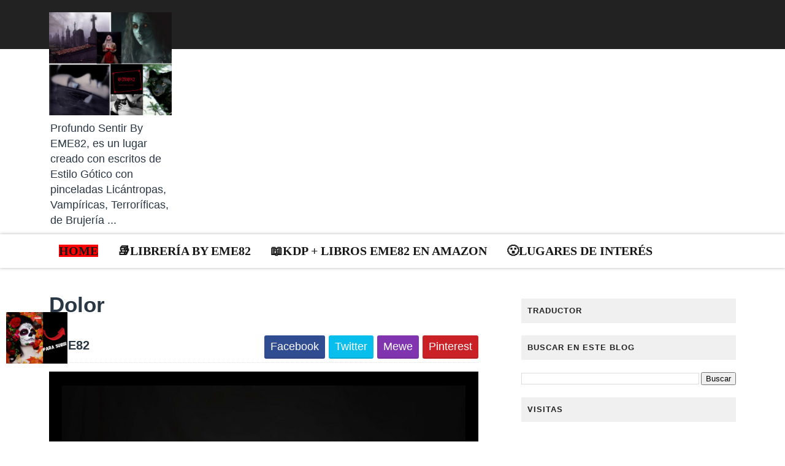

--- FILE ---
content_type: text/html; charset=UTF-8
request_url: https://www.profundosentirbyeme82.com/b/stats?style=BLACK_TRANSPARENT&timeRange=ALL_TIME&token=APq4FmAvn-oefIaEWbRIKGDRy46zjCCWqjrdaFozj-rP403ii6bbiYj0n688VHt1FEEABs7RbAaEuhSUHqMwxyYfl8JrSiuL0Q
body_size: 19
content:
{"total":195128,"sparklineOptions":{"backgroundColor":{"fillOpacity":0.1,"fill":"#000000"},"series":[{"areaOpacity":0.3,"color":"#202020"}]},"sparklineData":[[0,23],[1,32],[2,26],[3,27],[4,30],[5,38],[6,23],[7,50],[8,33],[9,42],[10,44],[11,23],[12,33],[13,33],[14,42],[15,43],[16,20],[17,33],[18,36],[19,41],[20,29],[21,35],[22,33],[23,37],[24,35],[25,44],[26,58],[27,96],[28,40],[29,27]],"nextTickMs":600000}

--- FILE ---
content_type: text/html; charset=utf-8
request_url: https://www.google.com/recaptcha/api2/aframe
body_size: 265
content:
<!DOCTYPE HTML><html><head><meta http-equiv="content-type" content="text/html; charset=UTF-8"></head><body><script nonce="tsob58onQBZH6SItN4Gk1A">/** Anti-fraud and anti-abuse applications only. See google.com/recaptcha */ try{var clients={'sodar':'https://pagead2.googlesyndication.com/pagead/sodar?'};window.addEventListener("message",function(a){try{if(a.source===window.parent){var b=JSON.parse(a.data);var c=clients[b['id']];if(c){var d=document.createElement('img');d.src=c+b['params']+'&rc='+(localStorage.getItem("rc::a")?sessionStorage.getItem("rc::b"):"");window.document.body.appendChild(d);sessionStorage.setItem("rc::e",parseInt(sessionStorage.getItem("rc::e")||0)+1);localStorage.setItem("rc::h",'1765288614149');}}}catch(b){}});window.parent.postMessage("_grecaptcha_ready", "*");}catch(b){}</script></body></html>

--- FILE ---
content_type: text/javascript; charset=UTF-8
request_url: https://www.profundosentirbyeme82.com/feeds/posts/default/-/dolor?alt=json-in-script&callback=related_results_labels_thumbs&max-results=6
body_size: 13474
content:
// API callback
related_results_labels_thumbs({"version":"1.0","encoding":"UTF-8","feed":{"xmlns":"http://www.w3.org/2005/Atom","xmlns$openSearch":"http://a9.com/-/spec/opensearchrss/1.0/","xmlns$blogger":"http://schemas.google.com/blogger/2008","xmlns$georss":"http://www.georss.org/georss","xmlns$gd":"http://schemas.google.com/g/2005","xmlns$thr":"http://purl.org/syndication/thread/1.0","id":{"$t":"tag:blogger.com,1999:blog-6430906938630159827"},"updated":{"$t":"2025-11-04T18:05:15.884+01:00"},"category":[{"term":"eme82"},{"term":"profundo"},{"term":"sentir"},{"term":"muerte"},{"term":"dolor"},{"term":"amor"},{"term":"corazón"},{"term":"oscuridad"},{"term":"noche"},{"term":"sangre"},{"term":"deseo"},{"term":"vida"},{"term":"amar"},{"term":"vampiro"},{"term":"luna"},{"term":"labios"},{"term":"soledad"},{"term":"bosque oscuro"},{"term":"loba"},{"term":"lágrimas"},{"term":"alma"},{"term":"bosque"},{"term":"lobo"},{"term":"piel"},{"term":"besar"},{"term":"ojos"},{"term":"morir"},{"term":"oscuro"},{"term":"vampira"},{"term":"llorar"},{"term":"Terror"},{"term":"bruja"},{"term":"tienda"},{"term":"eternidad"},{"term":"silencio"},{"term":"amanecer"},{"term":"amor eterno"},{"term":"beso"},{"term":"lluvia"},{"term":"olvidar"},{"term":"oscura"},{"term":"ropa negra"},{"term":"Libros"},{"term":"cuerpo"},{"term":"matar"},{"term":"shop"},{"term":"sueño"},{"term":"sufrir"},{"term":"placer"},{"term":"tormenta"},{"term":"caballero"},{"term":"libro"},{"term":"sueños"},{"term":"tiempo"},{"term":"damas"},{"term":"fría"},{"term":"frío"},{"term":"gozar"},{"term":"locura"},{"term":"reloj"},{"term":"wolf"},{"term":"Blurb"},{"term":"amazon"},{"term":"bestia"},{"term":"enloquecer"},{"term":"escribir"},{"term":"hielo"},{"term":"hogar"},{"term":"luz"},{"term":"niebla"},{"term":"ojos oscuros"},{"term":"soñar"},{"term":"traición"},{"term":"venganza"},{"term":"vivir"},{"term":"abismo"},{"term":"agua"},{"term":"dama"},{"term":"desamor"},{"term":"descuento"},{"term":"enamorar"},{"term":"eterno"},{"term":"fuego"},{"term":"mentira"},{"term":"música"},{"term":"naturaleza"},{"term":"olvido"},{"term":"princesa"},{"term":"rosas negras"},{"term":"verdad"},{"term":"Celta"},{"term":"Celtic"},{"term":"Wicca"},{"term":"asesino"},{"term":"cadenas"},{"term":"criaturas nocturnas"},{"term":"descansar"},{"term":"duendecillos"},{"term":"escritura"},{"term":"espejo"},{"term":"excitar"},{"term":"hijos"},{"term":"madre"},{"term":"maldad"},{"term":"music"},{"term":"paz"},{"term":"regresar"},{"term":"rosa"},{"term":"skulls"},{"term":"GEA"},{"term":"ambrosía"},{"term":"besos"},{"term":"black"},{"term":"camino"},{"term":"cazar"},{"term":"enfermedad"},{"term":"existir"},{"term":"inglés"},{"term":"lágrima"},{"term":"maltrato"},{"term":"manada"},{"term":"mujer"},{"term":"navaja"},{"term":"perder"},{"term":"pesadilla"},{"term":"querido"},{"term":"recuerdos"},{"term":"rosa negra"},{"term":"río"},{"term":"señor"},{"term":"sola"},{"term":"suicidio"},{"term":"terciopelo"},{"term":"tortura"},{"term":"tristeza"},{"term":"venas"},{"term":"volar"},{"term":"10 Plantas medicinales contra la hipertensión"},{"term":"CABAÑA"},{"term":"Triskel"},{"term":"Violín"},{"term":"abrazo"},{"term":"adios"},{"term":"alemán"},{"term":"amante"},{"term":"baño"},{"term":"baúl"},{"term":"beber"},{"term":"belleza"},{"term":"brujo"},{"term":"calaveras"},{"term":"cariño"},{"term":"cascada"},{"term":"chimenea"},{"term":"congelar"},{"term":"daga"},{"term":"dagas"},{"term":"dedos"},{"term":"despertar"},{"term":"dormir"},{"term":"dulce"},{"term":"ebook"},{"term":"enamorado"},{"term":"engañar"},{"term":"engaño"},{"term":"español"},{"term":"espinas"},{"term":"eterna"},{"term":"faz"},{"term":"felicidad"},{"term":"fiesta"},{"term":"forjar"},{"term":"francés"},{"term":"guardianes"},{"term":"hechicero"},{"term":"holandés"},{"term":"honor"},{"term":"invierno"},{"term":"italiano"},{"term":"libertad"},{"term":"mirar"},{"term":"muerto"},{"term":"natura"},{"term":"negro"},{"term":"nieve"},{"term":"noruego"},{"term":"novios"},{"term":"observar"},{"term":"otoño"},{"term":"pasión"},{"term":"pluma"},{"term":"poder"},{"term":"poeta"},{"term":"portugués"},{"term":"regalo"},{"term":"respeto"},{"term":"romper"},{"term":"rosas"},{"term":"sirena"},{"term":"sombras"},{"term":"tesoro"},{"term":"tierra"},{"term":"transformación"},{"term":"viajar"},{"term":"vos"},{"term":"2"},{"term":"Catrina"},{"term":"Encarni"},{"term":"Estrés Cero: Guía esencial de meditación para eliminar el estrés"},{"term":"La Duendecilla Elisabet"},{"term":"Martínez"},{"term":"The Pixie Elisabet"},{"term":"aceite"},{"term":"acelerar"},{"term":"agonía"},{"term":"alimentar"},{"term":"amado"},{"term":"amiga"},{"term":"amistad"},{"term":"angelito"},{"term":"anochecer"},{"term":"antaño"},{"term":"apuñalar"},{"term":"ardiente"},{"term":"armas"},{"term":"aulla"},{"term":"bella"},{"term":"boca"},{"term":"boda"},{"term":"bofetada"},{"term":"báculo"},{"term":"caderas"},{"term":"caliente"},{"term":"canción"},{"term":"castigo"},{"term":"castillo"},{"term":"cementerio"},{"term":"censura"},{"term":"clavar"},{"term":"colmillos"},{"term":"creación"},{"term":"criatura"},{"term":"cuervos"},{"term":"demonia"},{"term":"demonio"},{"term":"desangrar"},{"term":"deseada"},{"term":"desear"},{"term":"desnuda"},{"term":"desnudez"},{"term":"destino"},{"term":"dulce muerte"},{"term":"embrujo"},{"term":"encontrar"},{"term":"energía"},{"term":"envenenar"},{"term":"erótico"},{"term":"espíritu del bosque"},{"term":"estupidez"},{"term":"fallecer"},{"term":"feliz"},{"term":"fiel"},{"term":"fuerza"},{"term":"glacial"},{"term":"golpe"},{"term":"guerra"},{"term":"guerrera"},{"term":"habitar"},{"term":"hada"},{"term":"hambre"},{"term":"hechizar"},{"term":"hipócrita"},{"term":"homofobia"},{"term":"infierno"},{"term":"juego"},{"term":"jugar"},{"term":"kdp"},{"term":"latir"},{"term":"lealtad"},{"term":"licántropo"},{"term":"llena"},{"term":"lobito"},{"term":"loco"},{"term":"lujuria"},{"term":"luna de sangre"},{"term":"lámpara"},{"term":"látigo"},{"term":"lúgubre"},{"term":"magia"},{"term":"mal"},{"term":"maldita"},{"term":"maldito"},{"term":"manantial"},{"term":"mar"},{"term":"marchar"},{"term":"melodía"},{"term":"miedo"},{"term":"monstruo"},{"term":"montaña"},{"term":"morder"},{"term":"mortalidad"},{"term":"mug"},{"term":"mundo"},{"term":"muérdago"},{"term":"mármol blanco"},{"term":"neck"},{"term":"negra"},{"term":"niños"},{"term":"palabras"},{"term":"parque"},{"term":"pensar"},{"term":"perversa"},{"term":"primavera"},{"term":"prisión"},{"term":"protección"},{"term":"protector"},{"term":"príncipe"},{"term":"quinqué"},{"term":"rayos"},{"term":"regalos"},{"term":"reino"},{"term":"religiones"},{"term":"rojo"},{"term":"roto"},{"term":"sagre"},{"term":"sangrar"},{"term":"sexo"},{"term":"señores"},{"term":"taza"},{"term":"tempestad"},{"term":"tinieblas"},{"term":"triste"},{"term":"tumbado"},{"term":"tú"},{"term":"valor"},{"term":"vampiros"},{"term":"velo"},{"term":"ventisca"},{"term":"vergüenza"},{"term":"viento"},{"term":"último viaje"},{"term":"1"},{"term":"10 Plantas Medicinales para quemar grasas"},{"term":"2020"},{"term":"3"},{"term":"4"},{"term":"6"},{"term":"7"},{"term":"Ataúd"},{"term":"Dante Carlo"},{"term":"ESMERALDA 1 ( Versiones : Español e Inglés )"},{"term":"Espinosa"},{"term":"GIFTS FOR MOM BY EME82 I"},{"term":"GIFTS FOR MOM II BY EME82"},{"term":"Krampus"},{"term":"La Hada Isabella"},{"term":"Letras Góticas"},{"term":"Navidad"},{"term":"Pachamama"},{"term":"París"},{"term":"Poseidón"},{"term":"Santa"},{"term":"Short Stories Horror"},{"term":"Sprouting Writings Of a Dark Heart Gothic"},{"term":"The Fairy Isabella"},{"term":"Trinqueta"},{"term":"Venta"},{"term":"Versión Kindle"},{"term":"abandonar"},{"term":"acariciar"},{"term":"acordes"},{"term":"adlibris"},{"term":"afilado"},{"term":"agradecimiento"},{"term":"ahogar"},{"term":"alba"},{"term":"amantes"},{"term":"amor roto"},{"term":"apariencia"},{"term":"apple books"},{"term":"aprender"},{"term":"arena"},{"term":"artista"},{"term":"asfixia"},{"term":"ataduras"},{"term":"atracción"},{"term":"aullido"},{"term":"ave fénix"},{"term":"bag"},{"term":"bailar"},{"term":"barnes\u0026noble"},{"term":"bañera"},{"term":"baños de luna"},{"term":"bendito"},{"term":"berrea"},{"term":"besan"},{"term":"bien"},{"term":"blanco"},{"term":"brazos"},{"term":"broche"},{"term":"burla"},{"term":"buscar"},{"term":"caballo"},{"term":"café"},{"term":"cama"},{"term":"caminar"},{"term":"campanilla"},{"term":"cantar"},{"term":"cartel"},{"term":"casa"},{"term":"casar"},{"term":"case"},{"term":"catacumbas"},{"term":"cazador"},{"term":"celebrar"},{"term":"celos"},{"term":"chisporretea"},{"term":"ciego"},{"term":"clavicornio"},{"term":"colgante"},{"term":"colmillo"},{"term":"comisura"},{"term":"compasión"},{"term":"condena"},{"term":"contaminación"},{"term":"copa"},{"term":"corcel"},{"term":"corset"},{"term":"corsét"},{"term":"cripta"},{"term":"cruel"},{"term":"crueldad"},{"term":"cuello"},{"term":"cuento"},{"term":"cuerdas"},{"term":"cuero"},{"term":"cuidar"},{"term":"cuna"},{"term":"curva"},{"term":"danza"},{"term":"danzar"},{"term":"daño"},{"term":"dedos de hielo"},{"term":"deleite"},{"term":"demonios"},{"term":"derramar"},{"term":"derramas"},{"term":"desfallecer"},{"term":"desilusión"},{"term":"despedida"},{"term":"destrozar"},{"term":"diosa"},{"term":"domar"},{"term":"duerme"},{"term":"dulces"},{"term":"década"},{"term":"déjame"},{"term":"ebay"},{"term":"edad"},{"term":"embrujada"},{"term":"eme"},{"term":"en lazar"},{"term":"enamorada"},{"term":"encaje"},{"term":"enferma"},{"term":"english"},{"term":"enjaular"},{"term":"enterrada"},{"term":"envejecer"},{"term":"erotismo"},{"term":"escapar"},{"term":"escritor"},{"term":"escultura"},{"term":"esencia"},{"term":"espejismo"},{"term":"esperanza"},{"term":"esperar"},{"term":"estremecer"},{"term":"excitada"},{"term":"fantasma"},{"term":"faro"},{"term":"festividad"},{"term":"fiesta y máscaras"},{"term":"final"},{"term":"firmamento"},{"term":"fishpond"},{"term":"flores"},{"term":"fragancia"},{"term":"fragua"},{"term":"fuerte"},{"term":"galopar"},{"term":"ganar"},{"term":"gato"},{"term":"granizo"},{"term":"griega"},{"term":"gritar"},{"term":"gritos"},{"term":"guardián"},{"term":"guitarra"},{"term":"gusano"},{"term":"gárgola"},{"term":"gótico"},{"term":"habitación"},{"term":"helechos"},{"term":"hermanos"},{"term":"hermosa"},{"term":"hermosas"},{"term":"hervir"},{"term":"hipnotizar"},{"term":"hipócritas"},{"term":"hoguera"},{"term":"home"},{"term":"huir"},{"term":"humanidad"},{"term":"humano"},{"term":"humanos"},{"term":"hundir"},{"term":"iluminar"},{"term":"impuro"},{"term":"infiel"},{"term":"inmortal"},{"term":"inocencia"},{"term":"inocente"},{"term":"invocar"},{"term":"iphone"},{"term":"ironía"},{"term":"jardín"},{"term":"kids"},{"term":"lago"},{"term":"lamento"},{"term":"lavanda"},{"term":"lecho"},{"term":"lejana"},{"term":"lejano"},{"term":"lengua"},{"term":"liguero"},{"term":"llamar"},{"term":"loca"},{"term":"lugar"},{"term":"lulu"},{"term":"luto"},{"term":"lágrimas negras"},{"term":"madera"},{"term":"malas"},{"term":"maldición"},{"term":"malditos"},{"term":"manos"},{"term":"marcha"},{"term":"marchita"},{"term":"marchitar"},{"term":"marinero"},{"term":"marineros"},{"term":"masaje"},{"term":"matabas"},{"term":"matas"},{"term":"men"},{"term":"mensaje"},{"term":"mes"},{"term":"misterio"},{"term":"montañas"},{"term":"moon"},{"term":"mordida"},{"term":"moto"},{"term":"muera"},{"term":"muero"},{"term":"muerta"},{"term":"mujer sabia"},{"term":"mujeres"},{"term":"musas"},{"term":"muñecas"},{"term":"muñeco"},{"term":"mátame"},{"term":"nevada"},{"term":"niña"},{"term":"ocultas"},{"term":"océanos"},{"term":"oficina"},{"term":"onix"},{"term":"oro"},{"term":"oscuros"},{"term":"padecer"},{"term":"paraíso"},{"term":"pareja"},{"term":"patio"},{"term":"payaso"},{"term":"pdf"},{"term":"pelea"},{"term":"peligro"},{"term":"pelo"},{"term":"pensamiento"},{"term":"perversas"},{"term":"perverso"},{"term":"perversos"},{"term":"pies"},{"term":"planeta"},{"term":"plantas"},{"term":"plata"},{"term":"poema"},{"term":"precipicio"},{"term":"preguntas"},{"term":"presa"},{"term":"presencia"},{"term":"principe"},{"term":"problemas"},{"term":"puente"},{"term":"purificación"},{"term":"pócima"},{"term":"quemada"},{"term":"querida"},{"term":"querubín"},{"term":"quieres"},{"term":"quiero"},{"term":"rata"},{"term":"recomendación"},{"term":"recordar"},{"term":"recta"},{"term":"reflejo"},{"term":"regalar"},{"term":"relax"},{"term":"relámpago"},{"term":"reptilianos"},{"term":"rezar"},{"term":"riendas"},{"term":"romero"},{"term":"rompa"},{"term":"romántico"},{"term":"rozar"},{"term":"saber"},{"term":"salvaje"},{"term":"samsung"},{"term":"san juan"},{"term":"sanar"},{"term":"santo grial"},{"term":"sed"},{"term":"seda"},{"term":"seducir"},{"term":"seductor"},{"term":"semáforo"},{"term":"senderista"},{"term":"sentimientos"},{"term":"sepulcral"},{"term":"sepultar"},{"term":"siglos"},{"term":"soga"},{"term":"sol"},{"term":"solitario"},{"term":"soñado"},{"term":"sueñan"},{"term":"suicidó"},{"term":"suspiro"},{"term":"testigos"},{"term":"tocar"},{"term":"transcribir"},{"term":"trocitos"},{"term":"tumba"},{"term":"tócame"},{"term":"ubuy"},{"term":"unisex"},{"term":"universo"},{"term":"uñas"},{"term":"vago"},{"term":"vals"},{"term":"vampiras"},{"term":"vehículo"},{"term":"vela"},{"term":"velar"},{"term":"velas"},{"term":"verano"},{"term":"verte"},{"term":"vestidura"},{"term":"vil"},{"term":"visión"},{"term":"voz"},{"term":"vuelve"},{"term":"víctima"},{"term":"women"},{"term":"ángel"},{"term":"árbol"},{"term":"ébano"},{"term":"ónix"}],"title":{"type":"text","$t":"Profundo Sentir By EME82"},"subtitle":{"type":"html","$t":"Profundo Sentir By EME82, es un lugar creado con escritos de Estilo Gótico con pinceladas Licántropas, Vampíricas, Terroríficas, de Brujería ..."},"link":[{"rel":"http://schemas.google.com/g/2005#feed","type":"application/atom+xml","href":"https:\/\/www.profundosentirbyeme82.com\/feeds\/posts\/default"},{"rel":"self","type":"application/atom+xml","href":"https:\/\/www.blogger.com\/feeds\/6430906938630159827\/posts\/default\/-\/dolor?alt=json-in-script\u0026max-results=6"},{"rel":"alternate","type":"text/html","href":"https:\/\/www.profundosentirbyeme82.com\/search\/label\/dolor"},{"rel":"hub","href":"http://pubsubhubbub.appspot.com/"},{"rel":"next","type":"application/atom+xml","href":"https:\/\/www.blogger.com\/feeds\/6430906938630159827\/posts\/default\/-\/dolor\/-\/dolor?alt=json-in-script\u0026start-index=7\u0026max-results=6"}],"author":[{"name":{"$t":"EME82"},"uri":{"$t":"http:\/\/www.blogger.com\/profile\/06637703462986103690"},"email":{"$t":"noreply@blogger.com"},"gd$image":{"rel":"http://schemas.google.com/g/2005#thumbnail","width":"25","height":"32","src":"\/\/blogger.googleusercontent.com\/img\/b\/R29vZ2xl\/AVvXsEizWK97OZnScFPvWTI81oT8fPl_jZYtzttP7ged9GC0phSi_x5nEJksG-wHD5BRKrDXK2C0qVpm35LvvfDwuWsYSlql5yzBOGJkjthwbBd6_wCvwyxD3oZsUsWojERCnQ\/s220\/blog.jpg"}}],"generator":{"version":"7.00","uri":"http://www.blogger.com","$t":"Blogger"},"openSearch$totalResults":{"$t":"91"},"openSearch$startIndex":{"$t":"1"},"openSearch$itemsPerPage":{"$t":"6"},"entry":[{"id":{"$t":"tag:blogger.com,1999:blog-6430906938630159827.post-4112977584002984550"},"published":{"$t":"2024-12-29T16:38:00.000+01:00"},"updated":{"$t":"2024-12-29T16:38:00.808+01:00"},"category":[{"scheme":"http://www.blogger.com/atom/ns#","term":"abismo"},{"scheme":"http://www.blogger.com/atom/ns#","term":"bosque oscuro"},{"scheme":"http://www.blogger.com/atom/ns#","term":"dolor"},{"scheme":"http://www.blogger.com/atom/ns#","term":"eme82"},{"scheme":"http://www.blogger.com/atom/ns#","term":"locura"},{"scheme":"http://www.blogger.com/atom/ns#","term":"profundo"},{"scheme":"http://www.blogger.com/atom/ns#","term":"sentir"}],"title":{"type":"text","$t":"Perdida En El Bosque Oscuro"},"content":{"type":"html","$t":"\u003Cp\u003E\u003C\/p\u003E\u003Cdiv class=\"separator\" style=\"clear: both; text-align: center;\"\u003E\u003Ca href=\"https:\/\/blogger.googleusercontent.com\/img\/b\/R29vZ2xl\/AVvXsEhd2aF-C_Bho3bltZswUKbB8JHH134N9ezXes2D6bZaXOX5h7op3wRABmLI8PK0dAviOP6kmw3bQ1dZl7s5ufm3JoQk_Gs4jaDweffg9o4Xq1Ky5PTlDCDsJpc9XdpVTAmUPWUEdFribHql-2k7sQ_hAmL4Oi0FiFErtOzXfRda2HqCDg5Ph-mn9M3g-2A\/s640\/Perdida%20En%20El%20Bosque%20Oscuro.webp\" imageanchor=\"1\" style=\"margin-left: 1em; margin-right: 1em;\"\u003E\u003Cimg border=\"0\" data-original-height=\"427\" data-original-width=\"640\" src=\"https:\/\/blogger.googleusercontent.com\/img\/b\/R29vZ2xl\/AVvXsEhd2aF-C_Bho3bltZswUKbB8JHH134N9ezXes2D6bZaXOX5h7op3wRABmLI8PK0dAviOP6kmw3bQ1dZl7s5ufm3JoQk_Gs4jaDweffg9o4Xq1Ky5PTlDCDsJpc9XdpVTAmUPWUEdFribHql-2k7sQ_hAmL4Oi0FiFErtOzXfRda2HqCDg5Ph-mn9M3g-2A\/s16000\/Perdida%20En%20El%20Bosque%20Oscuro.webp\" \/\u003E\u003C\/a\u003E\u003C\/div\u003E\u0026nbsp; \u003Cspan style=\"font-family: Josefin Sans; font-size: large;\"\u003E\u0026nbsp;Perdida en la inmensidad del Bosque Oscuro. Sin recordar el camino para regresar. Pero, ¿ Regresar a dónde?\u0026nbsp; ¿Para qué?... Mil preguntas remolinean en mi mente. Las respuestas se las llevó el gélido viento más allá de la eternidad.\u003C\/span\u003E\u003Cp\u003E\u003C\/p\u003E\u003Cp\u003E\u003Cspan style=\"font-family: Josefin Sans; font-size: large;\"\u003E\u003Cbr \/\u003E\u003C\/span\u003E\u003C\/p\u003E\u003Cp\u003E\u003Cspan style=\"font-family: Josefin Sans; font-size: large;\"\u003E\u0026nbsp; \u0026nbsp;Risas infantiles me hacen caminar más allá del sendero. La locura me envuelve de nuevo con su oscura capa aterciopelada. Me hace imaginar que mis fríos y muertos brazos acunan a una criatura inocente, apenas nacida, de mofletes rosados y cálida piel.\u0026nbsp;\u003C\/span\u003E\u003C\/p\u003E\u003Cp\u003E\u003Cspan style=\"font-family: Josefin Sans; font-size: large;\"\u003E\u003Cbr \/\u003E\u003C\/span\u003E\u003C\/p\u003E\u003Cp\u003E\u003Cspan style=\"font-family: Josefin Sans; font-size: large;\"\u003E\u0026nbsp; \u0026nbsp;¡Nada es real! Quizás nunca lo fue si es que en verdad algo de lo vivido pasó. Ahora ya no lo sé. ¡Ya no puedo recordar!\u0026nbsp;\u003C\/span\u003E\u003C\/p\u003E\u003Cp\u003E\u003Cspan style=\"font-family: Josefin Sans; font-size: large;\"\u003E\u003Cbr \/\u003E\u003C\/span\u003E\u003C\/p\u003E\u003Cp\u003E\u003Cspan style=\"font-family: Josefin Sans; font-size: large;\"\u003E\u0026nbsp; \u0026nbsp;La Oscuridad se intensifica al igual que el frío. Siempre el frío. Ya siempre hace frío. La chimenea ardiente y chispeante ya no calienta. La locura regresa afilada y cortante como dagas envenenadas. Recuerdos de unos fuertes brazos alimentando el fuego. Recuerdos que hacen sangrar y morir poco a poco. ¿Existes? ¿Dónde estás? Ya no te puedo sentir. Tal vez existes en la oscura locura que congela mi corazón marchito. No puedo saber si eres real, invención, locura o nada o quizás todo, mi todo...\u0026nbsp;\u003C\/span\u003E\u003C\/p\u003E\u003Cp\u003E\u003Cspan style=\"font-family: Josefin Sans; font-size: large;\"\u003E\u003Cbr \/\u003E\u003C\/span\u003E\u003C\/p\u003E\u003Cp\u003E\u003Cspan style=\"font-family: Josefin Sans; font-size: large;\"\u003E\u0026nbsp; \u0026nbsp;Cuervos graznando no me dejan ni respirar ni pensar. Debo seguir. Seguir ciega caminando sin rumbo al abismo próximo. Oscuro y profundo. El rumor del agua se escucha muy cerca. Tan cerca como el final, mi final. Tan sólo queda llegar y saltar. ¡Saltar! Las gélidas aguas serán las que me abrazarán, me cubrirán y arrastrarán mucho más allá de la eternidad donde se marcharon mis dulces recuerdos para jamás regresar. Lejos, muy lejos, pero sin nunca poder abandonar Mi Bosque Oscuro, Mi Locura ni el poder recordar.\u003C\/span\u003E\u003C\/p\u003E\u003Cp\u003E\u003Cspan style=\"font-family: Josefin Sans; font-size: large;\"\u003E\u003Cbr \/\u003E\u003C\/span\u003E\u003C\/p\u003E\u003Cp style=\"text-align: center;\"\u003E\u003Cspan style=\"font-family: Josefin Sans; font-size: x-large;\"\u003E\u003Ci\u003EEME82\u003C\/i\u003E\u003C\/span\u003E\u003C\/p\u003E\u003Cp\u003E\u003Cspan style=\"font-family: Josefin Sans; font-size: large;\"\u003E\u003Cbr \/\u003E\u003C\/span\u003E\u003C\/p\u003E\u003Cp\u003E\u003Cspan style=\"font-family: Josefin Sans; font-size: large;\"\u003E\u0026nbsp; \u0026nbsp;\u003C\/span\u003E\u003C\/p\u003E"},"link":[{"rel":"replies","type":"application/atom+xml","href":"https:\/\/www.profundosentirbyeme82.com\/feeds\/4112977584002984550\/comments\/default","title":"Enviar comentarios"},{"rel":"replies","type":"text/html","href":"https:\/\/www.profundosentirbyeme82.com\/2024\/12\/perdida-en-el-bosque-oscuro.html#comment-form","title":"4 comentarios"},{"rel":"edit","type":"application/atom+xml","href":"https:\/\/www.blogger.com\/feeds\/6430906938630159827\/posts\/default\/4112977584002984550"},{"rel":"self","type":"application/atom+xml","href":"https:\/\/www.blogger.com\/feeds\/6430906938630159827\/posts\/default\/4112977584002984550"},{"rel":"alternate","type":"text/html","href":"https:\/\/www.profundosentirbyeme82.com\/2024\/12\/perdida-en-el-bosque-oscuro.html","title":"Perdida En El Bosque Oscuro"}],"author":[{"name":{"$t":"EME82"},"uri":{"$t":"http:\/\/www.blogger.com\/profile\/06637703462986103690"},"email":{"$t":"noreply@blogger.com"},"gd$image":{"rel":"http://schemas.google.com/g/2005#thumbnail","width":"25","height":"32","src":"\/\/blogger.googleusercontent.com\/img\/b\/R29vZ2xl\/AVvXsEizWK97OZnScFPvWTI81oT8fPl_jZYtzttP7ged9GC0phSi_x5nEJksG-wHD5BRKrDXK2C0qVpm35LvvfDwuWsYSlql5yzBOGJkjthwbBd6_wCvwyxD3oZsUsWojERCnQ\/s220\/blog.jpg"}}],"media$thumbnail":{"xmlns$media":"http://search.yahoo.com/mrss/","url":"https:\/\/blogger.googleusercontent.com\/img\/b\/R29vZ2xl\/AVvXsEhd2aF-C_Bho3bltZswUKbB8JHH134N9ezXes2D6bZaXOX5h7op3wRABmLI8PK0dAviOP6kmw3bQ1dZl7s5ufm3JoQk_Gs4jaDweffg9o4Xq1Ky5PTlDCDsJpc9XdpVTAmUPWUEdFribHql-2k7sQ_hAmL4Oi0FiFErtOzXfRda2HqCDg5Ph-mn9M3g-2A\/s72-c\/Perdida%20En%20El%20Bosque%20Oscuro.webp","height":"72","width":"72"},"thr$total":{"$t":"4"}},{"id":{"$t":"tag:blogger.com,1999:blog-6430906938630159827.post-4140396615749590421"},"published":{"$t":"2023-07-04T18:10:00.005+02:00"},"updated":{"$t":"2023-07-04T18:16:32.453+02:00"},"category":[{"scheme":"http://www.blogger.com/atom/ns#","term":"amor"},{"scheme":"http://www.blogger.com/atom/ns#","term":"dolor"},{"scheme":"http://www.blogger.com/atom/ns#","term":"eme82"},{"scheme":"http://www.blogger.com/atom/ns#","term":"fiesta"},{"scheme":"http://www.blogger.com/atom/ns#","term":"profundo"},{"scheme":"http://www.blogger.com/atom/ns#","term":"rosas negras"},{"scheme":"http://www.blogger.com/atom/ns#","term":"sentir"},{"scheme":"http://www.blogger.com/atom/ns#","term":"tú"},{"scheme":"http://www.blogger.com/atom/ns#","term":"vela"},{"scheme":"http://www.blogger.com/atom/ns#","term":"Violín"}],"title":{"type":"text","$t":"Tú"},"content":{"type":"html","$t":"\u003Cp\u003E\u003C\/p\u003E\u003Cdiv class=\"separator\" style=\"clear: both; text-align: center;\"\u003E\u003Ca href=\"https:\/\/blogger.googleusercontent.com\/img\/b\/R29vZ2xl\/AVvXsEiVChIeg6pMpY2Tcd1lfk5dDOPrSDBEBCX2Te8zB3ZAoCYru3njsaLFnpY-fVEU3kAcv7uFh4AwLCPzWieNWwnnpfCf_0pMCjfqfXZNORqkZfjIqhHzn_J_nJ9fPgoJ_Jr_J6RPQxO6IYKMMmfALGHw7pH6H-ad7CbF86zDZoCNKtK1Jiazcd0ByhlQA9w\/s1080\/T%C3%BA%20profundosentirbyeme82.png\" style=\"margin-left: 1em; margin-right: 1em;\"\u003E\u003Cimg border=\"0\" data-original-height=\"1080\" data-original-width=\"1080\" height=\"400\" src=\"https:\/\/blogger.googleusercontent.com\/img\/b\/R29vZ2xl\/AVvXsEiVChIeg6pMpY2Tcd1lfk5dDOPrSDBEBCX2Te8zB3ZAoCYru3njsaLFnpY-fVEU3kAcv7uFh4AwLCPzWieNWwnnpfCf_0pMCjfqfXZNORqkZfjIqhHzn_J_nJ9fPgoJ_Jr_J6RPQxO6IYKMMmfALGHw7pH6H-ad7CbF86zDZoCNKtK1Jiazcd0ByhlQA9w\/w400-h400\/T%C3%BA%20profundosentirbyeme82.png\" width=\"400\" \/\u003E\u003C\/a\u003E\u003C\/div\u003E\u003Cbr \/\u003E\u0026nbsp;\u003Cspan style=\"font-family: Fira Sans; font-size: medium;\"\u003E\u003Ci\u003E\u0026nbsp; \u0026nbsp;Un golpe fuerte y sordo me despierta en la noche. Es tarde, muy tarde. No veo nada y mi mano te busca en la cama desierta y fría. Por instinto te llamo. Te llamo, pero tú no respondes. Busco en la oscuridad de la estancia esperando ver tu silueta y comprender que pasó para que se halla producido tal ruido, pero es inútil. Todo está ahora en silencio, oscuro y solitario.\u003C\/i\u003E\u003C\/span\u003E\u003Cp\u003E\u003C\/p\u003E\u003Cp\u003E\u003Cspan style=\"font-family: Fira Sans; font-size: medium;\"\u003E\u003Ci\u003E\u003Cbr \/\u003E\u003C\/i\u003E\u003C\/span\u003E\u003C\/p\u003E\u003Cp\u003E\u003Cspan style=\"font-family: Fira Sans; font-size: medium;\"\u003E\u003Ci\u003E\u0026nbsp; \u0026nbsp;Me levanto y descalza recorro la habitación, el baño y al no descubrir nada, miro por la ventana. Nada cambia. Afuera todo está en calma, los árboles bailan bajo la luna y las pocas estrellas que se alcanzan a ver. El búho observa atento, muy atento con esos grandes y bellos ojos nocturnos. El búho ulula como si comprendiera la situación, calmándome y haciendo que regrese a la cama. No encendí la luz, así creí poder verte mejor si estabas ahí, pero .... Tú no estás.\u003C\/i\u003E\u003C\/span\u003E\u003C\/p\u003E\u003Cp\u003E\u003Cspan style=\"font-family: Fira Sans; font-size: medium;\"\u003E\u003Ci\u003E\u003Cbr \/\u003E\u003C\/i\u003E\u003C\/span\u003E\u003C\/p\u003E\u003Cp\u003E\u003Cspan style=\"font-family: Fira Sans; font-size: medium;\"\u003E\u003Ci\u003E\u0026nbsp; \u0026nbsp;Respiro profundamente y tu olor me llena los pulmones o eso creo, pues ya no sé que es o no real. Una de las velas que compramos para la última fiesta, es la que alumbra la noche, como un faro esperando el regreso de los marineros entre la fuerte tormenta, pero tu barco, dentro de tu oscuridad, no la divisa aún o no deseas ver la luz que te traiga a la costa, nuestra costa, nuestra casa....\u003C\/i\u003E\u003C\/span\u003E\u003C\/p\u003E\u003Cp\u003E\u003Cspan style=\"font-family: Fira Sans; font-size: medium;\"\u003E\u003Ci\u003E\u003Cbr \/\u003E\u003C\/i\u003E\u003C\/span\u003E\u003C\/p\u003E\u003Cp\u003E\u003Cspan style=\"font-family: Fira Sans; font-size: medium;\"\u003E\u003Ci\u003E\u0026nbsp; \u0026nbsp;Maldita como vendita vela. Tantos recuerdos. Esa última fiesta. Tantos invitados, tantas risas, bailes, alegría, felicidad, complicidad entre todos... ¿ Qué queda ahora de ello ? Nada, tan sólo recuerdos. Recuerdos amargos al sentir que fue \" La última fiesta \" \" Nuestra última, patética y estúpida fiesta \" . En esta maldita fiesta se quedó toda la felicidad, las risas, los bailes, el alcohol, el humo hechicero y placentero que brotaba de tantas bocas, con tantas insinuaciones, erotismo... Nuestras fiestas. Esas fiestas tan deseadas por tantos, requeridas por todos ellos, donde todo valía, donde todo se disfrutaba sin miramientos, sin tapujos, sin miedos, sin .... ¡¡ Qué importa ya !! Porque el \" SIN \" más importante ahora es \" SIN TI \"\u003C\/i\u003E\u003C\/span\u003E\u003C\/p\u003E\u003Cp\u003E\u003Cspan style=\"font-family: Fira Sans; font-size: medium;\"\u003E\u003Ci\u003E\u003Cbr \/\u003E\u003C\/i\u003E\u003C\/span\u003E\u003C\/p\u003E\u003Cp\u003E\u003Cspan style=\"font-family: Fira Sans; font-size: medium;\"\u003E\u003Ci\u003E\u0026nbsp; \u0026nbsp;Ya no hay pétalos de rosas negras y rojas cubriendo los lechos de las habitaciones. Las velas perfumadas encendidas. El hogar encendido. Bebidas frías enterradas en gélido hielo grueso partido con punzón... Cuantos recuerdos. Cuantos anhelos. Cuanto SIN TI....\u003C\/i\u003E\u003C\/span\u003E\u003C\/p\u003E\u003Cp\u003E\u003Cspan style=\"font-family: Fira Sans; font-size: medium;\"\u003E\u003Ci\u003E\u003Cbr \/\u003E\u003C\/i\u003E\u003C\/span\u003E\u003C\/p\u003E\u003Cp\u003E\u003Cspan style=\"font-family: Fira Sans; font-size: medium;\"\u003E\u003Ci\u003E\u0026nbsp; \u0026nbsp;Me levanto rápidamente al volver a escuchar el mismo sonido. Bajo a oscuras las escaleras de madera, corriendo, llamándote y ... No eres tú quien responde. Los animales jugaban junto al hogar del salón. Tu gato y mi perro. Menuda pareja, siempre juntos, cómplices de sus juegos locos y siempre peleándose, como nosotros. Igual a nosotros, tan iguales como tan diferentes. Compartíamos tanto, la escritura, la música, la lectura, las fiestas, las diversiones.... Pero nos separaba tus ganas de comerte el mundo, comerte en realidad todo lo que se te pusiera delante y usara tacón de aguja alto y vestido corto, decenas de brochazos de maquillaje y complicados peinados, tampoco importaba si esa noche erais dos o tres o los que hiciese falta para completar la fiesta, sin importar YO. Yo que prefería ser la devorada por el mundo, disfrutar del hogar, el bosque y todo lo demás que te parecía tan poco. Yo la observadora. La no existente y presente de tus lujuriosas historias llenas de picardías, tan entretenidas de disfrutar. Te veías tan feliz. Tan pícaro. Tan loco. Tan tú. Tan cabronamente tú, sin más que decir. Disfrutábamos bien cada cual a su manera pero unidos. Tú, tú, tú....\u003C\/i\u003E\u003C\/span\u003E\u003C\/p\u003E\u003Cp\u003E\u003Cspan style=\"font-family: Fira Sans; font-size: medium;\"\u003E\u003Ci\u003E\u003Cbr \/\u003E\u003C\/i\u003E\u003C\/span\u003E\u003C\/p\u003E\u003Cp\u003E\u003Cspan style=\"font-family: Fira Sans; font-size: medium;\"\u003E\u003Ci\u003E\u0026nbsp; \u0026nbsp;Tú no estás. Como jamás estarán presentes esas fiestas locas vividas entre nos. Que nos destrozaron como un cartucho de dinamita. Haciéndolo volar todo por los aires y lo peor es que ni te inmutaste. Desapareciste tan rápido que aún te busco cada noche en la oscuridad porque sé que en la claridad jamás te hallaré. Me resisto a ver tu ausencia. Me enloquece. Me destruye. Tú, tú, sólo tú. El que toda noche regresa con su violín a mi lecho para regalarme pétalos de rosas negras y rojas, pero el que ya no me dice :\u003C\/i\u003E\u003C\/span\u003E\u003C\/p\u003E\u003Cp style=\"text-align: center;\"\u003E\u003Cspan style=\"font-family: Fira Sans; font-size: medium;\"\u003E\u003Ci\u003E¡¡ TE HECHO DE MENOS !!\u003C\/i\u003E\u003C\/span\u003E\u003C\/p\u003E\u003Cp style=\"text-align: center;\"\u003E\u003Cspan style=\"font-family: Fira Sans; font-size: medium;\"\u003E\u003Ci\u003EEME82\u003C\/i\u003E\u003C\/span\u003E\u003C\/p\u003E"},"link":[{"rel":"replies","type":"application/atom+xml","href":"https:\/\/www.profundosentirbyeme82.com\/feeds\/4140396615749590421\/comments\/default","title":"Enviar comentarios"},{"rel":"replies","type":"text/html","href":"https:\/\/www.profundosentirbyeme82.com\/2023\/07\/tu.html#comment-form","title":"0 comentarios"},{"rel":"edit","type":"application/atom+xml","href":"https:\/\/www.blogger.com\/feeds\/6430906938630159827\/posts\/default\/4140396615749590421"},{"rel":"self","type":"application/atom+xml","href":"https:\/\/www.blogger.com\/feeds\/6430906938630159827\/posts\/default\/4140396615749590421"},{"rel":"alternate","type":"text/html","href":"https:\/\/www.profundosentirbyeme82.com\/2023\/07\/tu.html","title":"Tú"}],"author":[{"name":{"$t":"EME82"},"uri":{"$t":"http:\/\/www.blogger.com\/profile\/06637703462986103690"},"email":{"$t":"noreply@blogger.com"},"gd$image":{"rel":"http://schemas.google.com/g/2005#thumbnail","width":"25","height":"32","src":"\/\/blogger.googleusercontent.com\/img\/b\/R29vZ2xl\/AVvXsEizWK97OZnScFPvWTI81oT8fPl_jZYtzttP7ged9GC0phSi_x5nEJksG-wHD5BRKrDXK2C0qVpm35LvvfDwuWsYSlql5yzBOGJkjthwbBd6_wCvwyxD3oZsUsWojERCnQ\/s220\/blog.jpg"}}],"media$thumbnail":{"xmlns$media":"http://search.yahoo.com/mrss/","url":"https:\/\/blogger.googleusercontent.com\/img\/b\/R29vZ2xl\/AVvXsEiVChIeg6pMpY2Tcd1lfk5dDOPrSDBEBCX2Te8zB3ZAoCYru3njsaLFnpY-fVEU3kAcv7uFh4AwLCPzWieNWwnnpfCf_0pMCjfqfXZNORqkZfjIqhHzn_J_nJ9fPgoJ_Jr_J6RPQxO6IYKMMmfALGHw7pH6H-ad7CbF86zDZoCNKtK1Jiazcd0ByhlQA9w\/s72-w400-h400-c\/T%C3%BA%20profundosentirbyeme82.png","height":"72","width":"72"},"thr$total":{"$t":"0"}},{"id":{"$t":"tag:blogger.com,1999:blog-6430906938630159827.post-7302822014366931049"},"published":{"$t":"2023-06-04T14:06:00.008+02:00"},"updated":{"$t":"2023-06-04T14:08:38.743+02:00"},"category":[{"scheme":"http://www.blogger.com/atom/ns#","term":"bosque oscuro"},{"scheme":"http://www.blogger.com/atom/ns#","term":"dolor"},{"scheme":"http://www.blogger.com/atom/ns#","term":"eme82"},{"scheme":"http://www.blogger.com/atom/ns#","term":"locura"},{"scheme":"http://www.blogger.com/atom/ns#","term":"luna"},{"scheme":"http://www.blogger.com/atom/ns#","term":"profundo"},{"scheme":"http://www.blogger.com/atom/ns#","term":"sentir"},{"scheme":"http://www.blogger.com/atom/ns#","term":"silencio"},{"scheme":"http://www.blogger.com/atom/ns#","term":"soledad"},{"scheme":"http://www.blogger.com/atom/ns#","term":"venganza"}],"title":{"type":"text","$t":"Dolor"},"content":{"type":"html","$t":"\u003Cdiv class=\"separator\"\u003E\u003Cdiv class=\"separator\" style=\"margin-left: 1em; margin-right: 1em; text-align: center;\"\u003E\u003Cimg border=\"0\" src=\"https:\/\/blogger.googleusercontent.com\/img\/b\/R29vZ2xl\/AVvXsEib-2DMwds2qXk_KkuZQrj_sszS6H9V_VLEdIetWEJtvF-3PCbUI_ptHhg7ess9yWJXgbeCQosVvth13WEREwPQhN57uwEtdnXIXqfu9qEn6MeE0NcVZouZfB92_tt_lWN2unJKzp7-Q0NHF-2u7cVi_h4hv0AnLtL88YZJC-9LVdsiQJZAMBEHGEXI\/s16000\/night-.jpg\" \/\u003E\u003C\/div\u003E\u003C\/div\u003E\u003Cp\u003E\u003C\/p\u003E\u0026nbsp; \u0026nbsp;\u0026nbsp;\u003Cbr \/\u003E\u003Cbr \/\u003E\u003Cspan style=\"font-family: Josefin Sans; font-size: large;\"\u003E\u003Ci\u003E\u0026nbsp; \u0026nbsp;El río se arrastra más negro que días anteriores. La luna llora y el viento calla.\u003C\/i\u003E\u003C\/span\u003E\u003Cp\u003E\u003C\/p\u003E\u003Cp\u003E\u003Cspan style=\"font-family: Josefin Sans; font-size: large;\"\u003E\u003Ci\u003E\u003Cbr \/\u003E\u003C\/i\u003E\u003C\/span\u003E\u003C\/p\u003E\u003Cp\u003E\u003Cspan style=\"font-family: Josefin Sans; font-size: large;\"\u003E\u003Ci\u003E\u0026nbsp; \u0026nbsp;El dolor avanza a pasos agigantados en busca de su presa. No importa donde te hallas ni donde te escondas, siempre te encuentra y te atrapa.\u003C\/i\u003E\u003C\/span\u003E\u003C\/p\u003E\u003Cp\u003E\u003Cspan style=\"font-family: Josefin Sans; font-size: large;\"\u003E\u003Ci\u003E\u003Cbr \/\u003E\u003C\/i\u003E\u003C\/span\u003E\u003C\/p\u003E\u003Cp\u003E\u003Cspan style=\"font-family: Josefin Sans; font-size: large;\"\u003E\u003Ci\u003E\u0026nbsp; \u0026nbsp;Buscar ayuda es inútil. Mirar hacia atrás tan sólo te sirve para ahogarte en los bellos recuerdos. ¡ Estás sólo ! ¡ Estás muy sólo !\u003C\/i\u003E\u003C\/span\u003E\u003C\/p\u003E\u003Cp\u003E\u003Cspan style=\"font-family: Josefin Sans; font-size: large;\"\u003E\u003Ci\u003E\u003Cbr \/\u003E\u003C\/i\u003E\u003C\/span\u003E\u003C\/p\u003E\u003Cp\u003E\u003Cspan style=\"font-family: Josefin Sans; font-size: large;\"\u003E\u003Ci\u003E\u0026nbsp; \u0026nbsp;Sus pasos se oyen cada vez más cerca. Su frialdad acaricia tu piel erizándola con tan sólo rozarla. Estás atrapado. Tu tiempo acabó.\u0026nbsp;\u003C\/i\u003E\u003C\/span\u003E\u003C\/p\u003E\u003Cp\u003E\u003Cspan style=\"font-family: Josefin Sans; font-size: large;\"\u003E\u003Ci\u003E\u003Cbr \/\u003E\u003C\/i\u003E\u003C\/span\u003E\u003C\/p\u003E\u003Cp\u003E\u003Cspan style=\"font-family: Josefin Sans; font-size: large;\"\u003E\u003Ci\u003E\u0026nbsp; \u0026nbsp;Su doloroso abrazo no se hace esperar. Su esencia entra en ti. Te devora. Cada poro de tu piel es alcanzado. Todo acabó. Tu mente se nubla y dejas de pensar. Tu energía cambia y tu sentir sucumbe a la nueva oscuridad.\u003C\/i\u003E\u003C\/span\u003E\u003C\/p\u003E\u003Cp\u003E\u003Cspan style=\"font-family: Josefin Sans; font-size: large;\"\u003E\u003Ci\u003E\u003Cbr \/\u003E\u003C\/i\u003E\u003C\/span\u003E\u003C\/p\u003E\u003Cp\u003E\u003Cspan style=\"font-family: Josefin Sans; font-size: large;\"\u003E\u003Ci\u003E\u0026nbsp; \u0026nbsp;Una maligna sonrisa se acomoda en tus labios. La lucha acabó. Miras a la luna llena y le aullas lleno de dolor. La luna sonríe. La oscuridad ahora lo cubre todo. El dolor es tu nuevo vestir. La venganza tu punto en el firmamento.\u003C\/i\u003E\u003C\/span\u003E\u003C\/p\u003E\u003Cp\u003E\u003Cspan style=\"font-family: Josefin Sans; font-size: large;\"\u003E\u003Ci\u003E\u003Cbr \/\u003E\u003C\/i\u003E\u003C\/span\u003E\u003C\/p\u003E\u003Cp\u003E\u003Cspan style=\"font-family: Josefin Sans; font-size: large;\"\u003E\u003Ci\u003E\u0026nbsp; \u0026nbsp;¡ Comienza la caza !\u003C\/i\u003E\u003C\/span\u003E\u003C\/p\u003E\u003Cp style=\"text-align: center;\"\u003E\u003Cspan style=\"font-family: Josefin Sans; font-size: large;\"\u003E\u003Ci\u003EEME82\u003C\/i\u003E\u003C\/span\u003E\u003C\/p\u003E\u003Cp\u003E\u003Cspan style=\"font-family: Josefin Sans; font-size: large;\"\u003E\u003Ci\u003E\u003Cbr \/\u003E\u003C\/i\u003E\u003C\/span\u003E\u003C\/p\u003E"},"link":[{"rel":"replies","type":"application/atom+xml","href":"https:\/\/www.profundosentirbyeme82.com\/feeds\/7302822014366931049\/comments\/default","title":"Enviar comentarios"},{"rel":"replies","type":"text/html","href":"https:\/\/www.profundosentirbyeme82.com\/2023\/06\/blog-post.html#comment-form","title":"4 comentarios"},{"rel":"edit","type":"application/atom+xml","href":"https:\/\/www.blogger.com\/feeds\/6430906938630159827\/posts\/default\/7302822014366931049"},{"rel":"self","type":"application/atom+xml","href":"https:\/\/www.blogger.com\/feeds\/6430906938630159827\/posts\/default\/7302822014366931049"},{"rel":"alternate","type":"text/html","href":"https:\/\/www.profundosentirbyeme82.com\/2023\/06\/blog-post.html","title":"Dolor"}],"author":[{"name":{"$t":"EME82"},"uri":{"$t":"http:\/\/www.blogger.com\/profile\/06637703462986103690"},"email":{"$t":"noreply@blogger.com"},"gd$image":{"rel":"http://schemas.google.com/g/2005#thumbnail","width":"25","height":"32","src":"\/\/blogger.googleusercontent.com\/img\/b\/R29vZ2xl\/AVvXsEizWK97OZnScFPvWTI81oT8fPl_jZYtzttP7ged9GC0phSi_x5nEJksG-wHD5BRKrDXK2C0qVpm35LvvfDwuWsYSlql5yzBOGJkjthwbBd6_wCvwyxD3oZsUsWojERCnQ\/s220\/blog.jpg"}}],"media$thumbnail":{"xmlns$media":"http://search.yahoo.com/mrss/","url":"https:\/\/blogger.googleusercontent.com\/img\/b\/R29vZ2xl\/AVvXsEib-2DMwds2qXk_KkuZQrj_sszS6H9V_VLEdIetWEJtvF-3PCbUI_ptHhg7ess9yWJXgbeCQosVvth13WEREwPQhN57uwEtdnXIXqfu9qEn6MeE0NcVZouZfB92_tt_lWN2unJKzp7-Q0NHF-2u7cVi_h4hv0AnLtL88YZJC-9LVdsiQJZAMBEHGEXI\/s72-c\/night-.jpg","height":"72","width":"72"},"thr$total":{"$t":"4"}},{"id":{"$t":"tag:blogger.com,1999:blog-6430906938630159827.post-2637881179746557373"},"published":{"$t":"2023-01-15T17:53:00.001+01:00"},"updated":{"$t":"2023-05-02T21:18:13.254+02:00"},"category":[{"scheme":"http://www.blogger.com/atom/ns#","term":"amor"},{"scheme":"http://www.blogger.com/atom/ns#","term":"amor eterno"},{"scheme":"http://www.blogger.com/atom/ns#","term":"amor roto"},{"scheme":"http://www.blogger.com/atom/ns#","term":"desamor"},{"scheme":"http://www.blogger.com/atom/ns#","term":"dolor"},{"scheme":"http://www.blogger.com/atom/ns#","term":"eme82"},{"scheme":"http://www.blogger.com/atom/ns#","term":"profundo"},{"scheme":"http://www.blogger.com/atom/ns#","term":"sentir"}],"title":{"type":"text","$t":"Amor Roto"},"content":{"type":"html","$t":"\u003Cp\u003E\u0026nbsp;\u003C\/p\u003E\u003Cp align=\"LEFT\" style=\"margin-bottom: 0cm;\"\u003E\u003C\/p\u003E\u003Cdiv class=\"separator\" style=\"clear: left; float: left; margin-bottom: 1em; margin-right: 1em;\"\u003E\u003Cimg border=\"0\" height=\"320\" src=\"https:\/\/blogger.googleusercontent.com\/img\/b\/R29vZ2xl\/AVvXsEhrEBgOj9DORVGlh0239DmXszJMT_p_9xp0Ty1FazymkbMicn8a711wAeiQ5aArusx--0dwqssmOaN6JLoBFnPNJ9oVZi3DrdOLi5pvkVfc4yUkRT9u0oEEZvCEufaG3wfYFYPxylntlZaXZZrupguWAV2OcefMDCG9-EQ9nXiJOtcKr6488pitJZah\/s320\/Amor%20Roto%20EME82.webp\" width=\"318\" \/\u003E\u003C\/div\u003E\u003Cspan style=\"font-family: Oswald; font-size: large;\"\u003E\u003Cdiv style=\"text-align: center;\"\u003E\u003Ci\u003EPalabras grabadas a fuego en el alma que nunca se apagarán.\u003C\/i\u003E\u003C\/div\u003E\u003C\/span\u003E\u003Cp style=\"text-align: center;\"\u003E\u003Cspan style=\"font-family: Oswald; font-size: large;\"\u003E\u003Ci\u003E\u003Cbr \/\u003E\u003C\/i\u003E\u003C\/span\u003E\u003C\/p\u003E\u003Cp style=\"text-align: center;\"\u003E\u003Cspan style=\"font-family: Oswald; font-size: large;\"\u003E\u003Ci\u003EMomentos del pasado que jamás regresarán.\u003C\/i\u003E\u003C\/span\u003E\u003C\/p\u003E\u003Cp style=\"text-align: center;\"\u003E\u003Ci\u003E\u003Cspan style=\"font-family: Oswald; font-size: large;\"\u003E\u003Cbr \/\u003E\u003C\/span\u003E\u003C\/i\u003E\u003C\/p\u003E\u003Cp style=\"text-align: center;\"\u003E\u003Ci\u003E\u003Cspan style=\"font-family: Oswald; font-size: large;\"\u003ECorazones que latieron para ahora dejar de galopar.\u003C\/span\u003E\u003C\/i\u003E\u003C\/p\u003E\u003Cp style=\"text-align: center;\"\u003E\u003Cspan style=\"font-family: Oswald; font-size: large;\"\u003E\u003Ci\u003E\u003Cbr \/\u003E\u003C\/i\u003E\u003C\/span\u003E\u003C\/p\u003E\u003Cp style=\"text-align: center;\"\u003E\u003Cspan style=\"font-family: Oswald; font-size: large;\"\u003E\u003Ci\u003EPorque puede jamás olvides lo que sentiste cuando comenzaste por primera vez a amar\u0026nbsp;\u003C\/i\u003E\u003Ci\u003Epero nada va a cambiar si marchó para no regresar\u0026nbsp;\u003C\/i\u003E\u003Ci\u003Ey nada más te queda dejar ni de sufrir ni llorar.\u003C\/i\u003E\u003C\/span\u003E\u003C\/p\u003E\u003Cp style=\"text-align: center;\"\u003E\u003Cspan style=\"font-family: Oswald; font-size: large;\"\u003E\u003Ci\u003EEME82\u003C\/i\u003E\u003C\/span\u003E\u003C\/p\u003E\u003Cdiv style=\"text-align: left;\"\u003E\u003Cspan style=\"font-family: Bebas Neue; font-size: large;\"\u003E\u003Cb\u003E\u003Ci\u003E\u0026nbsp;\u003C\/i\u003E\u003C\/b\u003E\u003C\/span\u003E\u003C\/div\u003E\u003Cp\u003E\u003C\/p\u003E"},"link":[{"rel":"replies","type":"application/atom+xml","href":"https:\/\/www.profundosentirbyeme82.com\/feeds\/2637881179746557373\/comments\/default","title":"Enviar comentarios"},{"rel":"replies","type":"text/html","href":"https:\/\/www.profundosentirbyeme82.com\/2023\/01\/amor-roto.html#comment-form","title":"2 comentarios"},{"rel":"edit","type":"application/atom+xml","href":"https:\/\/www.blogger.com\/feeds\/6430906938630159827\/posts\/default\/2637881179746557373"},{"rel":"self","type":"application/atom+xml","href":"https:\/\/www.blogger.com\/feeds\/6430906938630159827\/posts\/default\/2637881179746557373"},{"rel":"alternate","type":"text/html","href":"https:\/\/www.profundosentirbyeme82.com\/2023\/01\/amor-roto.html","title":"Amor Roto"}],"author":[{"name":{"$t":"EME82"},"uri":{"$t":"http:\/\/www.blogger.com\/profile\/06637703462986103690"},"email":{"$t":"noreply@blogger.com"},"gd$image":{"rel":"http://schemas.google.com/g/2005#thumbnail","width":"25","height":"32","src":"\/\/blogger.googleusercontent.com\/img\/b\/R29vZ2xl\/AVvXsEizWK97OZnScFPvWTI81oT8fPl_jZYtzttP7ged9GC0phSi_x5nEJksG-wHD5BRKrDXK2C0qVpm35LvvfDwuWsYSlql5yzBOGJkjthwbBd6_wCvwyxD3oZsUsWojERCnQ\/s220\/blog.jpg"}}],"media$thumbnail":{"xmlns$media":"http://search.yahoo.com/mrss/","url":"https:\/\/blogger.googleusercontent.com\/img\/b\/R29vZ2xl\/AVvXsEhrEBgOj9DORVGlh0239DmXszJMT_p_9xp0Ty1FazymkbMicn8a711wAeiQ5aArusx--0dwqssmOaN6JLoBFnPNJ9oVZi3DrdOLi5pvkVfc4yUkRT9u0oEEZvCEufaG3wfYFYPxylntlZaXZZrupguWAV2OcefMDCG9-EQ9nXiJOtcKr6488pitJZah\/s72-c\/Amor%20Roto%20EME82.webp","height":"72","width":"72"},"thr$total":{"$t":"2"}},{"id":{"$t":"tag:blogger.com,1999:blog-6430906938630159827.post-4767284340784723532"},"published":{"$t":"2023-01-08T16:44:00.006+01:00"},"updated":{"$t":"2023-01-08T16:49:34.114+01:00"},"category":[{"scheme":"http://www.blogger.com/atom/ns#","term":"bosque oscuro"},{"scheme":"http://www.blogger.com/atom/ns#","term":"dolor"},{"scheme":"http://www.blogger.com/atom/ns#","term":"eme82"},{"scheme":"http://www.blogger.com/atom/ns#","term":"profundo"},{"scheme":"http://www.blogger.com/atom/ns#","term":"sentir"},{"scheme":"http://www.blogger.com/atom/ns#","term":"tú"}],"title":{"type":"text","$t":"Tú"},"content":{"type":"html","$t":"\u003Cp\u003E\u003C\/p\u003E\u003Cdiv class=\"separator\" style=\"clear: both; text-align: center;\"\u003E\u003Ca href=\"https:\/\/blogger.googleusercontent.com\/img\/b\/R29vZ2xl\/AVvXsEibXBn6gp09ZbdQaoBdediyGKmhfbOF1XnB_hflHAIv85IVZhHkqmlqmeiaqe6VIROwNkObw3OXkEdSFLSWUKpW_aWcNYVgRImAy5Doaekf90aYe5E1ltGq-Q53c3Rr34f0WmJgK05cXiP4WWKoVQ_yXUWui9h9w1I8obk7yrE1BsJvZ_mFYiO-d7Dm\/s594\/Profundo-sentir.jpg\" style=\"margin-left: 1em; margin-right: 1em;\"\u003E\u003Cimg border=\"0\" data-original-height=\"240\" data-original-width=\"594\" src=\"https:\/\/blogger.googleusercontent.com\/img\/b\/R29vZ2xl\/AVvXsEibXBn6gp09ZbdQaoBdediyGKmhfbOF1XnB_hflHAIv85IVZhHkqmlqmeiaqe6VIROwNkObw3OXkEdSFLSWUKpW_aWcNYVgRImAy5Doaekf90aYe5E1ltGq-Q53c3Rr34f0WmJgK05cXiP4WWKoVQ_yXUWui9h9w1I8obk7yrE1BsJvZ_mFYiO-d7Dm\/s16000\/Profundo-sentir.jpg\" \/\u003E\u003C\/a\u003E\u003C\/div\u003E\u003Cbr \/\u003E\u003Cb\u003E\u003Ci\u003E\u003Cspan style=\"font-size: large;\"\u003ECuando ya no queda porqué luchar ni queda dios ni amor.\u003C\/span\u003E\u003C\/i\u003E\u003C\/b\u003E\u003Cp\u003E\u003C\/p\u003E\u003Cp\u003E\u003Cb\u003E\u003Ci\u003E\u003Cspan style=\"font-size: large;\"\u003ECuando La Oscuridad es tu único camino y La Soledad tu única compañía.\u003C\/span\u003E\u003C\/i\u003E\u003C\/b\u003E\u003C\/p\u003E\u003Cp\u003E\u003Cb\u003E\u003Ci\u003E\u003Cspan style=\"font-size: large;\"\u003ECuando el dolor te envuelve hasta el alma y el regreso está prohibido.\u003C\/span\u003E\u003C\/i\u003E\u003C\/b\u003E\u003C\/p\u003E\u003Cp\u003E\u003Cb\u003E\u003Ci\u003E\u003Cspan style=\"font-size: large;\"\u003ECaes de rodillas en la inmensidad del Bosque Oscuro, la rabia se apodera de ti y un profundo grito te parte por dentro, desgarrando los pulmones y causando una cascada de lágrimas que te lavan el rostro. Te quedas vacía. Nada importa, nada, nada....\u003C\/span\u003E\u003C\/i\u003E\u003C\/b\u003E\u003C\/p\u003E\u003Cp\u003E\u003Cb\u003E\u003Ci\u003E\u003Cspan style=\"font-size: large;\"\u003E\u003Cbr \/\u003E\u003C\/span\u003E\u003C\/i\u003E\u003C\/b\u003E\u003C\/p\u003E\u003Cp\u003E\u003Cb\u003E\u003Ci\u003E\u003Cspan style=\"font-size: large;\"\u003ERespiras profundamente. Todo es pasado. La Oscuridad te guía. El sosiego llega.\u003C\/span\u003E\u003C\/i\u003E\u003C\/b\u003E\u003C\/p\u003E\u003Cp\u003E\u003Cb\u003E\u003Ci\u003E\u003Cspan style=\"font-size: large;\"\u003EUna llama nace dentro de ti y te impulsa a levantarte. Comprendes las cosas de forma diferente en este instante. La venda de tus ojos calló junto a la cascada de lágrimas. Ahora todo está más claro.\u003C\/span\u003E\u003C\/i\u003E\u003C\/b\u003E\u003C\/p\u003E\u003Cp\u003E\u003Cb\u003E\u003Ci\u003E\u003Cspan style=\"font-size: large;\"\u003E¿ Por qué se ha de amar a quien nunca te amó ?\u003C\/span\u003E\u003C\/i\u003E\u003C\/b\u003E\u003C\/p\u003E\u003Cp\u003E\u003Cb\u003E\u003Ci\u003E\u003Cspan style=\"font-size: large;\"\u003E¿ Por qué se ha de sufrir por nunca se preocupó de ti ?\u003C\/span\u003E\u003C\/i\u003E\u003C\/b\u003E\u003C\/p\u003E\u003Cp\u003E\u003Cb\u003E\u003Ci\u003E\u003Cspan style=\"font-size: large;\"\u003E¿ Por qué creer en quien jamás te ayudó ?\u0026nbsp;\u003C\/span\u003E\u003C\/i\u003E\u003C\/b\u003E\u003C\/p\u003E\u003Cp\u003E\u003Cb\u003E\u003Ci\u003E\u003Cspan style=\"font-size: large;\"\u003E¿ Por qué regresar al pasado estando vivo el presente y por llegar el futuro ? ...\u003C\/span\u003E\u003C\/i\u003E\u003C\/b\u003E\u003C\/p\u003E\u003Cp\u003E\u003Cb\u003E\u003Ci\u003E\u003Cspan style=\"font-size: large;\"\u003E\u003Cbr \/\u003E\u003C\/span\u003E\u003C\/i\u003E\u003C\/b\u003E\u003C\/p\u003E\u003Cp\u003E\u003Cb\u003E\u003Ci\u003E\u003Cspan style=\"font-size: large;\"\u003EPuedes amar hasta reventar por dentro por su fuerte poder, pero eso no te garantiza que recibas el mismo sentimiento. Tampoco importa llorar por el dolor, pues no por ello curarás, pero aprenderás a ver la vida de forma distinta, más cercana, mucho más cercana a ti. Eres quien eres y no puedes cambiar como tampoco cambiará el mundo por tu sufrir o tu amar.\u003C\/span\u003E\u003C\/i\u003E\u003C\/b\u003E\u003C\/p\u003E\u003Cp\u003E\u003Cb\u003E\u003Ci\u003E\u003Cspan style=\"font-size: large;\"\u003E\u003Cbr \/\u003E\u003C\/span\u003E\u003C\/i\u003E\u003C\/b\u003E\u003C\/p\u003E\u003Cp\u003E\u003Cb\u003E\u003Ci\u003E\u003Cspan style=\"font-size: large;\"\u003ELlora o ríe, muere o vive, camina o descansa... Qué importa. Tan sólo comprende la energía que te rodea y aprende a vivir de esa forma. No cambies ni tú ni tu entorno, tan sólo modifica tu actuar y siempre se quien gana. Nunca te dejes pisar ni ahogar ni por alguien ni por nada, porque tú eres tú y eres así por un motivo:\u003C\/span\u003E\u003C\/i\u003E\u003C\/b\u003E\u003C\/p\u003E\u003Cp\u003E\u003Cb\u003E\u003Ci\u003E\u003Cspan style=\"font-size: large;\"\u003E\u0026nbsp;¡\u0026nbsp; Eres la pieza que completa esta existencia y sin ti nada será !\u003C\/span\u003E\u003C\/i\u003E\u003C\/b\u003E\u003C\/p\u003E\u003Cp style=\"text-align: center;\"\u003E\u003Cb\u003E\u003Ci\u003E\u003Cspan style=\"font-size: large;\"\u003E\u0026nbsp; \u0026nbsp; \u0026nbsp; \u0026nbsp; \u0026nbsp; \u0026nbsp; \u0026nbsp; \u0026nbsp; \u0026nbsp; \u0026nbsp; \u0026nbsp; \u0026nbsp; \u0026nbsp; \u0026nbsp; \u0026nbsp; \u0026nbsp; \u0026nbsp; \u0026nbsp; \u0026nbsp; \u0026nbsp; \u0026nbsp;EME82\u003C\/span\u003E\u003C\/i\u003E\u003C\/b\u003E\u003C\/p\u003E\u003Cp\u003E\u003Cbr \/\u003E\u003C\/p\u003E"},"link":[{"rel":"replies","type":"application/atom+xml","href":"https:\/\/www.profundosentirbyeme82.com\/feeds\/4767284340784723532\/comments\/default","title":"Enviar comentarios"},{"rel":"replies","type":"text/html","href":"https:\/\/www.profundosentirbyeme82.com\/2023\/01\/tu.html#comment-form","title":"2 comentarios"},{"rel":"edit","type":"application/atom+xml","href":"https:\/\/www.blogger.com\/feeds\/6430906938630159827\/posts\/default\/4767284340784723532"},{"rel":"self","type":"application/atom+xml","href":"https:\/\/www.blogger.com\/feeds\/6430906938630159827\/posts\/default\/4767284340784723532"},{"rel":"alternate","type":"text/html","href":"https:\/\/www.profundosentirbyeme82.com\/2023\/01\/tu.html","title":"Tú"}],"author":[{"name":{"$t":"EME82"},"uri":{"$t":"http:\/\/www.blogger.com\/profile\/06637703462986103690"},"email":{"$t":"noreply@blogger.com"},"gd$image":{"rel":"http://schemas.google.com/g/2005#thumbnail","width":"25","height":"32","src":"\/\/blogger.googleusercontent.com\/img\/b\/R29vZ2xl\/AVvXsEizWK97OZnScFPvWTI81oT8fPl_jZYtzttP7ged9GC0phSi_x5nEJksG-wHD5BRKrDXK2C0qVpm35LvvfDwuWsYSlql5yzBOGJkjthwbBd6_wCvwyxD3oZsUsWojERCnQ\/s220\/blog.jpg"}}],"media$thumbnail":{"xmlns$media":"http://search.yahoo.com/mrss/","url":"https:\/\/blogger.googleusercontent.com\/img\/b\/R29vZ2xl\/AVvXsEibXBn6gp09ZbdQaoBdediyGKmhfbOF1XnB_hflHAIv85IVZhHkqmlqmeiaqe6VIROwNkObw3OXkEdSFLSWUKpW_aWcNYVgRImAy5Doaekf90aYe5E1ltGq-Q53c3Rr34f0WmJgK05cXiP4WWKoVQ_yXUWui9h9w1I8obk7yrE1BsJvZ_mFYiO-d7Dm\/s72-c\/Profundo-sentir.jpg","height":"72","width":"72"},"thr$total":{"$t":"2"}},{"id":{"$t":"tag:blogger.com,1999:blog-6430906938630159827.post-856222686543262654"},"published":{"$t":"2022-08-21T19:30:00.009+02:00"},"updated":{"$t":"2022-11-26T21:47:53.092+01:00"},"category":[{"scheme":"http://www.blogger.com/atom/ns#","term":"4"},{"scheme":"http://www.blogger.com/atom/ns#","term":"bosque oscuro"},{"scheme":"http://www.blogger.com/atom/ns#","term":"dolor"},{"scheme":"http://www.blogger.com/atom/ns#","term":"eme82"},{"scheme":"http://www.blogger.com/atom/ns#","term":"guerra"},{"scheme":"http://www.blogger.com/atom/ns#","term":"muerte"},{"scheme":"http://www.blogger.com/atom/ns#","term":"oscuridad"},{"scheme":"http://www.blogger.com/atom/ns#","term":"profundo"},{"scheme":"http://www.blogger.com/atom/ns#","term":"puente"},{"scheme":"http://www.blogger.com/atom/ns#","term":"sentir"}],"title":{"type":"text","$t":"4. Oscuridad"},"content":{"type":"html","$t":"\u003Cp\u003E\u003C\/p\u003E\u003Cp\u003E\u003C\/p\u003E\u003Cp align=\"LEFT\" style=\"margin-bottom: 0cm;\"\u003E\u003C\/p\u003E\u003Cdiv class=\"separator\" style=\"clear: right; float: right; margin-bottom: 1em; margin-left: 1em;\"\u003E\u003Cimg border=\"0\" src=\"https:\/\/blogger.googleusercontent.com\/img\/b\/R29vZ2xl\/AVvXsEjbh0VUuIQB4MZ-mxOPis9sZT3gm_u47t2v80_g83qTkpHvwkt1st3gfQkH4NRyGOP5fS1YBJbUrekrtnDhMffDqulzaBYwsRFlYcPi4O1bCxoVJ46bPfYzIZkge7RP1tHn-VCYITwX7OuWhlZEg_GxCyTtLxATtknLb2HAxztCfW5xFAuCa3czQ2QP\/s16000\/4%20Oscuridad.jpg\" \/\u003E\u003C\/div\u003E\u003Ci\u003E\u003Cspan style=\"font-size: large;\"\u003E… \u003Cspan face=\"Calibri, sans-serif\"\u003E\u003Cspan\u003EDe\nregreso al hogar antes del anochecer, a paso tranquilo, llenando los\npulmones con ese delicado y único olor de tierra mojada. La paz en\nel ambiente es tremenda. Las aves diurnas buscan donde dormir y las\nnocturnas se van despertando. La caza empezará en breve.\u003C\/span\u003E\u003C\/span\u003E\u003C\/span\u003E\u003C\/i\u003E\u003Cp\u003E\u003C\/p\u003E\u003Cp align=\"LEFT\" style=\"margin-bottom: 0cm;\"\u003E\u003Ci\u003E\u003Cspan style=\"font-size: large;\"\u003E\u003Cbr \/\u003E\n\u003C\/span\u003E\u003C\/i\u003E\u003C\/p\u003E\u003Cp align=\"LEFT\" style=\"margin-bottom: 0cm;\"\u003E\u003Ci\u003E\u003Cspan style=\"font-size: large;\"\u003E\u003Cbr \/\u003E\n\u003C\/span\u003E\u003C\/i\u003E\u003C\/p\u003E\u003Cp align=\"LEFT\" style=\"margin-bottom: 0cm;\"\u003E   \u003Cspan face=\"Calibri, sans-serif\"\u003E\u003Cspan style=\"font-size: large;\"\u003E\u003Ci\u003ELa\nbrisa tras la tormenta es gélida. La bella luna nos acompañará en\nesta noche. El silencio es gradual y la oscuridad tan sólo\nperceptible en algunos lugares por ojos diurnos. No todos vemos lo\nmismo ni de la misma intensidad. Cada cual ve y siente un mundo\ndiferente al resto aunque no se crea.\u003C\/i\u003E\u003C\/span\u003E\u003C\/span\u003E\u003C\/p\u003E\u003Cp align=\"LEFT\" style=\"margin-bottom: 0cm;\"\u003E\u003Ci\u003E\u003Cspan style=\"font-size: large;\"\u003E\u003Cbr \/\u003E\n\u003C\/span\u003E\u003C\/i\u003E\u003C\/p\u003E\u003Cp align=\"LEFT\" style=\"margin-bottom: 0cm;\"\u003E\u003Ci\u003E\u003Cspan style=\"font-size: large;\"\u003E\u003Cbr \/\u003E\n\u003C\/span\u003E\u003C\/i\u003E\u003C\/p\u003E\u003Cp align=\"LEFT\" style=\"margin-bottom: 0cm;\"\u003E   \u003Cspan face=\"Calibri, sans-serif\"\u003E\u003Cspan style=\"font-size: large;\"\u003E\u003Ci\u003ELas\ncopas de los altos y centenarios árboles están repletas de almas\ninocentes y cantarinas. Temerosas al caer cada noche porque puede que\nhayan vivido su último día. Puede ya hayan cantado su último canto\no puede tan sólo hayan entonado el primero de otros miles que\nllegarán hasta el último latir de sus cortas vidas. No es cuestión\nde suerte, pues la suerte, ¿ Qué es en realidad ? Tan sólo nada\nreal. Morir o no, no depende de ella, tan sólo el momento, el\ntiempo, las circunstancias.... Tantos simples detalles que se\nconvierten en algo definitivo. Morir no es el final, tan sólo su\ncuerpo será ahora el alimento del hambriento y con ello, un instante\nmás de vida para el depredador. Un instante más, nada más, porque\nde nuevo el ciclo se renueva, el depredador se vuelve presa y la\nvida, muerte, la muerte vida y ….. EL CICLO SE RENUEVA.\u003C\/i\u003E\u003C\/span\u003E\u003C\/span\u003E\u003C\/p\u003E\u003Cp align=\"LEFT\" style=\"margin-bottom: 0cm;\"\u003E\u003Ci\u003E\u003Cspan style=\"font-size: large;\"\u003E\u003Cbr \/\u003E\n\u003C\/span\u003E\u003C\/i\u003E\u003C\/p\u003E\u003Cp align=\"LEFT\" style=\"margin-bottom: 0cm;\"\u003E\u003Ci\u003E\u003Cspan style=\"font-size: large;\"\u003E\u003Cbr \/\u003E\n\u003C\/span\u003E\u003C\/i\u003E\u003C\/p\u003E\u003Cp align=\"LEFT\" style=\"margin-bottom: 0cm;\"\u003E  \n\u003Cspan face=\"Calibri, sans-serif\"\u003E\u003Cspan style=\"font-size: large;\"\u003E\u003Ci\u003ELeche\ncaliente en la taza. Manos temblorosas y cuerpo cansado que no\napartan la mirada de la ventana del hogar. Miles de pensamientos se\nremolinan en la cabeza. Torbellino de tiempos y momentos pasados.\nInstantes que pasaron o pudieron pasar, pasado, tan sólo pasado. Y\nla noche se vuele más gélida y el cuerpo más cansado.\u003C\/i\u003E\u003C\/span\u003E\u003C\/span\u003E\u003C\/p\u003E\u003Cp align=\"LEFT\" style=\"margin-bottom: 0cm;\"\u003E\u003Ci\u003E\u003Cspan style=\"font-size: large;\"\u003E\u003Cbr \/\u003E\n\u003C\/span\u003E\u003C\/i\u003E\u003C\/p\u003E\u003Cp align=\"LEFT\" style=\"margin-bottom: 0cm;\"\u003E\u003Ci\u003E\u003Cspan style=\"font-size: large;\"\u003E\u003Cbr \/\u003E\n\u003C\/span\u003E\u003C\/i\u003E\u003C\/p\u003E\u003Cp align=\"LEFT\" style=\"margin-bottom: 0cm;\"\u003E   \u003Cspan face=\"Calibri, sans-serif\"\u003E\u003Cspan style=\"font-size: large;\"\u003E\u003Ci\u003EUnas\nhoras escribiendo salen rápidamente y sin ser consciente de las\nagujas del viejo reloj. El silencio de nuevo se pone a susurrar\nviejas historias de mi oscuro bosque. Hasta el respirar profundo te\nlleva a ellas como una pequeña tomada de la mano y llevada por un\nestrecho sendero montañoso. La mente vuela y la tinta de nuevo\ntrascribe el pasado.\u003C\/i\u003E\u003C\/span\u003E\u003C\/span\u003E\u003C\/p\u003E\u003Cp align=\"LEFT\" style=\"margin-bottom: 0cm;\"\u003E\u003Ci\u003E\u003Cspan style=\"font-size: large;\"\u003E\u003Cbr \/\u003E\n\u003C\/span\u003E\u003C\/i\u003E\u003C\/p\u003E\u003Cp align=\"LEFT\" style=\"margin-bottom: 0cm;\"\u003E\u003Ci\u003E\u003Cspan style=\"font-size: large;\"\u003E\u003Cbr \/\u003E\n\u003C\/span\u003E\u003C\/i\u003E\u003C\/p\u003E\u003Cp align=\"LEFT\" style=\"margin-bottom: 0cm;\"\u003E   \u003Cspan face=\"Calibri, sans-serif\"\u003E\u003Cspan style=\"font-size: large;\"\u003E\u003Ci\u003ETras\nel lago, siguiendo el sendero, hay un puente colgante. Las vistas son\nhermosas, únicas. Oscuros recuerdos se guardan allí. Miles de\nlágrimas lavaron las antiguas maderas del puente y el dolor lo\nimpregna todo. Es algo indescriptible. Para sentirlo hay que estar\npresente allí.\u003C\/i\u003E\u003C\/span\u003E\u003C\/span\u003E\u003C\/p\u003E\u003Cp align=\"LEFT\" style=\"margin-bottom: 0cm;\"\u003E\u003Ci\u003E\u003Cspan style=\"font-size: large;\"\u003E\u003Cbr \/\u003E\n\u003C\/span\u003E\u003C\/i\u003E\u003C\/p\u003E\u003Cp align=\"LEFT\" style=\"margin-bottom: 0cm;\"\u003E\u003Ci\u003E\u003Cspan style=\"font-size: large;\"\u003E\u003Cbr \/\u003E\n\u003C\/span\u003E\u003C\/i\u003E\u003C\/p\u003E\u003Cp align=\"LEFT\" style=\"margin-bottom: 0cm;\"\u003E  \n\u003Ci\u003E\u003Cspan style=\"font-size: large;\"\u003E\u003Cspan face=\"Calibri, sans-serif\"\u003E\u003Cspan\u003EDicen\nque ella lloraba allí cada día esperando a su amado que marchó\npara jamás regresar. La guerra lo mata todo y a ellos también. Su\ncorazón se rompió el día que él partió y murió sin ella\nsaberlo, sin nadie saberlo ni siquiera sin saberlo él. Su último\nbeso, fue marcado al rojo vivo dentro de ellos y en ese instante, con\nsus almas unidas por el amor eterno que se tienen, sus corazones\nmurieron de dolor. \u003C\/span\u003E\u003C\/span\u003E\n\u003C\/span\u003E\u003C\/i\u003E\u003C\/p\u003E\u003Cp align=\"LEFT\" style=\"margin-bottom: 0cm;\"\u003E\u003Ci\u003E\u003Cspan style=\"font-size: large;\"\u003E\u003Cbr \/\u003E\n\u003C\/span\u003E\u003C\/i\u003E\u003C\/p\u003E\u003Cp align=\"LEFT\" style=\"margin-bottom: 0cm;\"\u003E\u003Ci\u003E\u003Cspan style=\"font-size: large;\"\u003E\u003Cbr \/\u003E\n\u003C\/span\u003E\u003C\/i\u003E\u003C\/p\u003E\u003Cp align=\"LEFT\" style=\"margin-bottom: 0cm;\"\u003E   \u003Ci\u003E\u003Cspan style=\"font-size: large;\"\u003E\u003Cspan face=\"Calibri, sans-serif\"\u003E\u003Cspan\u003ENo\nfue una bala ni otra arma quién a él mató, sino la distancia que\nlos separó. Poco a poco se fue consumiendo de dolor y su cuerpo no\nresistió ver otro amanecer. Su último pensamiento fue dedicado a\nella y sus últimas palabras, la promesa de un reencuentro en el más\nallá o en su nueva existencia terrenal. \u003C\/span\u003E\u003C\/span\u003E\n\u003C\/span\u003E\u003C\/i\u003E\u003C\/p\u003E\u003Cp align=\"LEFT\" style=\"margin-bottom: 0cm;\"\u003E\u003Ci\u003E\u003Cspan style=\"font-size: large;\"\u003E\u003Cbr \/\u003E\n\u003C\/span\u003E\u003C\/i\u003E\u003C\/p\u003E\u003Cp align=\"LEFT\" style=\"margin-bottom: 0cm;\"\u003E\u003Ci\u003E\u003Cspan style=\"font-size: large;\"\u003E\u003Cbr \/\u003E\n\u003C\/span\u003E\u003C\/i\u003E\u003C\/p\u003E\u003Cp align=\"LEFT\" style=\"margin-bottom: 0cm;\"\u003E   \u003Ci\u003E\u003Cspan style=\"font-size: large;\"\u003E\u003Cspan face=\"Calibri, sans-serif\"\u003E\u003Cspan\u003EEl\ncuerpo de ella sí resistió un poco más, pero su mente se quedó en\nese maldito día y su despedida. Los días pasaban y ni cuenta se\ndaba, se quedó congelada en ese instante, verlo alejarse se\nconvirtió en su tortura, lo sentía morir y de dolor murió al\nsentir que jamás lo besaría, sabía que su regreso no llegaría.\nTodo acabó allí, en el puente, donde al atardecer leyó esas letras\nnotificando el fatal desenlace del soldado valiente que acudió al\nllamado de esa estúpida guerra. Su corazón se paró y quedó\ntumbada. El puente su lecho, la carta abrazada como si de su amor se\ntratara y su alma marchó al reencuentro prometido....\u0026nbsp;\u003C\/span\u003E\u003C\/span\u003E\n\u003C\/span\u003E\u003C\/i\u003E\u003C\/p\u003E\u003Cp align=\"LEFT\" style=\"margin-bottom: 0cm;\"\u003E\u003Ci\u003E\u003Cspan style=\"font-size: large;\"\u003E\u003Cspan face=\"Calibri, sans-serif\"\u003E\u003Cspan\u003EEME82\u003C\/span\u003E\u003C\/span\u003E\u003C\/span\u003E\u003C\/i\u003E\u003C\/p\u003E\u003Cp\u003E\n\n\n\n\n\n\n\n\n\n\n\n\n\n\n\n\n\n\n\n\n\n\n\n\u003Ci\u003E\u003Cspan style=\"font-size: large;\"\u003E\u0026nbsp;\u003C\/span\u003E\u003C\/i\u003E\u003C\/p\u003E"},"link":[{"rel":"replies","type":"application/atom+xml","href":"https:\/\/www.profundosentirbyeme82.com\/feeds\/856222686543262654\/comments\/default","title":"Enviar comentarios"},{"rel":"replies","type":"text/html","href":"https:\/\/www.profundosentirbyeme82.com\/2022\/08\/4-oscuridad.html#comment-form","title":"0 comentarios"},{"rel":"edit","type":"application/atom+xml","href":"https:\/\/www.blogger.com\/feeds\/6430906938630159827\/posts\/default\/856222686543262654"},{"rel":"self","type":"application/atom+xml","href":"https:\/\/www.blogger.com\/feeds\/6430906938630159827\/posts\/default\/856222686543262654"},{"rel":"alternate","type":"text/html","href":"https:\/\/www.profundosentirbyeme82.com\/2022\/08\/4-oscuridad.html","title":"4. Oscuridad"}],"author":[{"name":{"$t":"EME82"},"uri":{"$t":"http:\/\/www.blogger.com\/profile\/06637703462986103690"},"email":{"$t":"noreply@blogger.com"},"gd$image":{"rel":"http://schemas.google.com/g/2005#thumbnail","width":"25","height":"32","src":"\/\/blogger.googleusercontent.com\/img\/b\/R29vZ2xl\/AVvXsEizWK97OZnScFPvWTI81oT8fPl_jZYtzttP7ged9GC0phSi_x5nEJksG-wHD5BRKrDXK2C0qVpm35LvvfDwuWsYSlql5yzBOGJkjthwbBd6_wCvwyxD3oZsUsWojERCnQ\/s220\/blog.jpg"}}],"media$thumbnail":{"xmlns$media":"http://search.yahoo.com/mrss/","url":"https:\/\/blogger.googleusercontent.com\/img\/b\/R29vZ2xl\/AVvXsEjbh0VUuIQB4MZ-mxOPis9sZT3gm_u47t2v80_g83qTkpHvwkt1st3gfQkH4NRyGOP5fS1YBJbUrekrtnDhMffDqulzaBYwsRFlYcPi4O1bCxoVJ46bPfYzIZkge7RP1tHn-VCYITwX7OuWhlZEg_GxCyTtLxATtknLb2HAxztCfW5xFAuCa3czQ2QP\/s72-c\/4%20Oscuridad.jpg","height":"72","width":"72"},"thr$total":{"$t":"0"}}]}});

--- FILE ---
content_type: text/javascript; charset=UTF-8
request_url: https://www.profundosentirbyeme82.com/feeds/posts/default?orderby=published&alt=json-in-script&callback=showrecentpostswiththumbs
body_size: 51095
content:
// API callback
showrecentpostswiththumbs({"version":"1.0","encoding":"UTF-8","feed":{"xmlns":"http://www.w3.org/2005/Atom","xmlns$openSearch":"http://a9.com/-/spec/opensearchrss/1.0/","xmlns$blogger":"http://schemas.google.com/blogger/2008","xmlns$georss":"http://www.georss.org/georss","xmlns$gd":"http://schemas.google.com/g/2005","xmlns$thr":"http://purl.org/syndication/thread/1.0","id":{"$t":"tag:blogger.com,1999:blog-6430906938630159827"},"updated":{"$t":"2025-11-04T18:05:15.884+01:00"},"category":[{"term":"eme82"},{"term":"profundo"},{"term":"sentir"},{"term":"muerte"},{"term":"dolor"},{"term":"amor"},{"term":"corazón"},{"term":"oscuridad"},{"term":"noche"},{"term":"sangre"},{"term":"deseo"},{"term":"vida"},{"term":"amar"},{"term":"vampiro"},{"term":"luna"},{"term":"labios"},{"term":"soledad"},{"term":"bosque oscuro"},{"term":"loba"},{"term":"lágrimas"},{"term":"alma"},{"term":"bosque"},{"term":"lobo"},{"term":"piel"},{"term":"besar"},{"term":"ojos"},{"term":"morir"},{"term":"oscuro"},{"term":"vampira"},{"term":"llorar"},{"term":"Terror"},{"term":"bruja"},{"term":"tienda"},{"term":"eternidad"},{"term":"silencio"},{"term":"amanecer"},{"term":"amor eterno"},{"term":"beso"},{"term":"lluvia"},{"term":"olvidar"},{"term":"oscura"},{"term":"ropa negra"},{"term":"Libros"},{"term":"cuerpo"},{"term":"matar"},{"term":"shop"},{"term":"sueño"},{"term":"sufrir"},{"term":"placer"},{"term":"tormenta"},{"term":"caballero"},{"term":"libro"},{"term":"sueños"},{"term":"tiempo"},{"term":"damas"},{"term":"fría"},{"term":"frío"},{"term":"gozar"},{"term":"locura"},{"term":"reloj"},{"term":"wolf"},{"term":"Blurb"},{"term":"amazon"},{"term":"bestia"},{"term":"enloquecer"},{"term":"escribir"},{"term":"hielo"},{"term":"hogar"},{"term":"luz"},{"term":"niebla"},{"term":"ojos oscuros"},{"term":"soñar"},{"term":"traición"},{"term":"venganza"},{"term":"vivir"},{"term":"abismo"},{"term":"agua"},{"term":"dama"},{"term":"desamor"},{"term":"descuento"},{"term":"enamorar"},{"term":"eterno"},{"term":"fuego"},{"term":"mentira"},{"term":"música"},{"term":"naturaleza"},{"term":"olvido"},{"term":"princesa"},{"term":"rosas negras"},{"term":"verdad"},{"term":"Celta"},{"term":"Celtic"},{"term":"Wicca"},{"term":"asesino"},{"term":"cadenas"},{"term":"criaturas nocturnas"},{"term":"descansar"},{"term":"duendecillos"},{"term":"escritura"},{"term":"espejo"},{"term":"excitar"},{"term":"hijos"},{"term":"madre"},{"term":"maldad"},{"term":"music"},{"term":"paz"},{"term":"regresar"},{"term":"rosa"},{"term":"skulls"},{"term":"GEA"},{"term":"ambrosía"},{"term":"besos"},{"term":"black"},{"term":"camino"},{"term":"cazar"},{"term":"enfermedad"},{"term":"existir"},{"term":"inglés"},{"term":"lágrima"},{"term":"maltrato"},{"term":"manada"},{"term":"mujer"},{"term":"navaja"},{"term":"perder"},{"term":"pesadilla"},{"term":"querido"},{"term":"recuerdos"},{"term":"rosa negra"},{"term":"río"},{"term":"señor"},{"term":"sola"},{"term":"suicidio"},{"term":"terciopelo"},{"term":"tortura"},{"term":"tristeza"},{"term":"venas"},{"term":"volar"},{"term":"10 Plantas medicinales contra la hipertensión"},{"term":"CABAÑA"},{"term":"Triskel"},{"term":"Violín"},{"term":"abrazo"},{"term":"adios"},{"term":"alemán"},{"term":"amante"},{"term":"baño"},{"term":"baúl"},{"term":"beber"},{"term":"belleza"},{"term":"brujo"},{"term":"calaveras"},{"term":"cariño"},{"term":"cascada"},{"term":"chimenea"},{"term":"congelar"},{"term":"daga"},{"term":"dagas"},{"term":"dedos"},{"term":"despertar"},{"term":"dormir"},{"term":"dulce"},{"term":"ebook"},{"term":"enamorado"},{"term":"engañar"},{"term":"engaño"},{"term":"español"},{"term":"espinas"},{"term":"eterna"},{"term":"faz"},{"term":"felicidad"},{"term":"fiesta"},{"term":"forjar"},{"term":"francés"},{"term":"guardianes"},{"term":"hechicero"},{"term":"holandés"},{"term":"honor"},{"term":"invierno"},{"term":"italiano"},{"term":"libertad"},{"term":"mirar"},{"term":"muerto"},{"term":"natura"},{"term":"negro"},{"term":"nieve"},{"term":"noruego"},{"term":"novios"},{"term":"observar"},{"term":"otoño"},{"term":"pasión"},{"term":"pluma"},{"term":"poder"},{"term":"poeta"},{"term":"portugués"},{"term":"regalo"},{"term":"respeto"},{"term":"romper"},{"term":"rosas"},{"term":"sirena"},{"term":"sombras"},{"term":"tesoro"},{"term":"tierra"},{"term":"transformación"},{"term":"viajar"},{"term":"vos"},{"term":"2"},{"term":"Catrina"},{"term":"Encarni"},{"term":"Estrés Cero: Guía esencial de meditación para eliminar el estrés"},{"term":"La Duendecilla Elisabet"},{"term":"Martínez"},{"term":"The Pixie Elisabet"},{"term":"aceite"},{"term":"acelerar"},{"term":"agonía"},{"term":"alimentar"},{"term":"amado"},{"term":"amiga"},{"term":"amistad"},{"term":"angelito"},{"term":"anochecer"},{"term":"antaño"},{"term":"apuñalar"},{"term":"ardiente"},{"term":"armas"},{"term":"aulla"},{"term":"bella"},{"term":"boca"},{"term":"boda"},{"term":"bofetada"},{"term":"báculo"},{"term":"caderas"},{"term":"caliente"},{"term":"canción"},{"term":"castigo"},{"term":"castillo"},{"term":"cementerio"},{"term":"censura"},{"term":"clavar"},{"term":"colmillos"},{"term":"creación"},{"term":"criatura"},{"term":"cuervos"},{"term":"demonia"},{"term":"demonio"},{"term":"desangrar"},{"term":"deseada"},{"term":"desear"},{"term":"desnuda"},{"term":"desnudez"},{"term":"destino"},{"term":"dulce muerte"},{"term":"embrujo"},{"term":"encontrar"},{"term":"energía"},{"term":"envenenar"},{"term":"erótico"},{"term":"espíritu del bosque"},{"term":"estupidez"},{"term":"fallecer"},{"term":"feliz"},{"term":"fiel"},{"term":"fuerza"},{"term":"glacial"},{"term":"golpe"},{"term":"guerra"},{"term":"guerrera"},{"term":"habitar"},{"term":"hada"},{"term":"hambre"},{"term":"hechizar"},{"term":"hipócrita"},{"term":"homofobia"},{"term":"infierno"},{"term":"juego"},{"term":"jugar"},{"term":"kdp"},{"term":"latir"},{"term":"lealtad"},{"term":"licántropo"},{"term":"llena"},{"term":"lobito"},{"term":"loco"},{"term":"lujuria"},{"term":"luna de sangre"},{"term":"lámpara"},{"term":"látigo"},{"term":"lúgubre"},{"term":"magia"},{"term":"mal"},{"term":"maldita"},{"term":"maldito"},{"term":"manantial"},{"term":"mar"},{"term":"marchar"},{"term":"melodía"},{"term":"miedo"},{"term":"monstruo"},{"term":"montaña"},{"term":"morder"},{"term":"mortalidad"},{"term":"mug"},{"term":"mundo"},{"term":"muérdago"},{"term":"mármol blanco"},{"term":"neck"},{"term":"negra"},{"term":"niños"},{"term":"palabras"},{"term":"parque"},{"term":"pensar"},{"term":"perversa"},{"term":"primavera"},{"term":"prisión"},{"term":"protección"},{"term":"protector"},{"term":"príncipe"},{"term":"quinqué"},{"term":"rayos"},{"term":"regalos"},{"term":"reino"},{"term":"religiones"},{"term":"rojo"},{"term":"roto"},{"term":"sagre"},{"term":"sangrar"},{"term":"sexo"},{"term":"señores"},{"term":"taza"},{"term":"tempestad"},{"term":"tinieblas"},{"term":"triste"},{"term":"tumbado"},{"term":"tú"},{"term":"valor"},{"term":"vampiros"},{"term":"velo"},{"term":"ventisca"},{"term":"vergüenza"},{"term":"viento"},{"term":"último viaje"},{"term":"1"},{"term":"10 Plantas Medicinales para quemar grasas"},{"term":"2020"},{"term":"3"},{"term":"4"},{"term":"6"},{"term":"7"},{"term":"Ataúd"},{"term":"Dante Carlo"},{"term":"ESMERALDA 1 ( Versiones : Español e Inglés )"},{"term":"Espinosa"},{"term":"GIFTS FOR MOM BY EME82 I"},{"term":"GIFTS FOR MOM II BY EME82"},{"term":"Krampus"},{"term":"La Hada Isabella"},{"term":"Letras Góticas"},{"term":"Navidad"},{"term":"Pachamama"},{"term":"París"},{"term":"Poseidón"},{"term":"Santa"},{"term":"Short Stories Horror"},{"term":"Sprouting Writings Of a Dark Heart Gothic"},{"term":"The Fairy Isabella"},{"term":"Trinqueta"},{"term":"Venta"},{"term":"Versión Kindle"},{"term":"abandonar"},{"term":"acariciar"},{"term":"acordes"},{"term":"adlibris"},{"term":"afilado"},{"term":"agradecimiento"},{"term":"ahogar"},{"term":"alba"},{"term":"amantes"},{"term":"amor roto"},{"term":"apariencia"},{"term":"apple books"},{"term":"aprender"},{"term":"arena"},{"term":"artista"},{"term":"asfixia"},{"term":"ataduras"},{"term":"atracción"},{"term":"aullido"},{"term":"ave fénix"},{"term":"bag"},{"term":"bailar"},{"term":"barnes\u0026noble"},{"term":"bañera"},{"term":"baños de luna"},{"term":"bendito"},{"term":"berrea"},{"term":"besan"},{"term":"bien"},{"term":"blanco"},{"term":"brazos"},{"term":"broche"},{"term":"burla"},{"term":"buscar"},{"term":"caballo"},{"term":"café"},{"term":"cama"},{"term":"caminar"},{"term":"campanilla"},{"term":"cantar"},{"term":"cartel"},{"term":"casa"},{"term":"casar"},{"term":"case"},{"term":"catacumbas"},{"term":"cazador"},{"term":"celebrar"},{"term":"celos"},{"term":"chisporretea"},{"term":"ciego"},{"term":"clavicornio"},{"term":"colgante"},{"term":"colmillo"},{"term":"comisura"},{"term":"compasión"},{"term":"condena"},{"term":"contaminación"},{"term":"copa"},{"term":"corcel"},{"term":"corset"},{"term":"corsét"},{"term":"cripta"},{"term":"cruel"},{"term":"crueldad"},{"term":"cuello"},{"term":"cuento"},{"term":"cuerdas"},{"term":"cuero"},{"term":"cuidar"},{"term":"cuna"},{"term":"curva"},{"term":"danza"},{"term":"danzar"},{"term":"daño"},{"term":"dedos de hielo"},{"term":"deleite"},{"term":"demonios"},{"term":"derramar"},{"term":"derramas"},{"term":"desfallecer"},{"term":"desilusión"},{"term":"despedida"},{"term":"destrozar"},{"term":"diosa"},{"term":"domar"},{"term":"duerme"},{"term":"dulces"},{"term":"década"},{"term":"déjame"},{"term":"ebay"},{"term":"edad"},{"term":"embrujada"},{"term":"eme"},{"term":"en lazar"},{"term":"enamorada"},{"term":"encaje"},{"term":"enferma"},{"term":"english"},{"term":"enjaular"},{"term":"enterrada"},{"term":"envejecer"},{"term":"erotismo"},{"term":"escapar"},{"term":"escritor"},{"term":"escultura"},{"term":"esencia"},{"term":"espejismo"},{"term":"esperanza"},{"term":"esperar"},{"term":"estremecer"},{"term":"excitada"},{"term":"fantasma"},{"term":"faro"},{"term":"festividad"},{"term":"fiesta y máscaras"},{"term":"final"},{"term":"firmamento"},{"term":"fishpond"},{"term":"flores"},{"term":"fragancia"},{"term":"fragua"},{"term":"fuerte"},{"term":"galopar"},{"term":"ganar"},{"term":"gato"},{"term":"granizo"},{"term":"griega"},{"term":"gritar"},{"term":"gritos"},{"term":"guardián"},{"term":"guitarra"},{"term":"gusano"},{"term":"gárgola"},{"term":"gótico"},{"term":"habitación"},{"term":"helechos"},{"term":"hermanos"},{"term":"hermosa"},{"term":"hermosas"},{"term":"hervir"},{"term":"hipnotizar"},{"term":"hipócritas"},{"term":"hoguera"},{"term":"home"},{"term":"huir"},{"term":"humanidad"},{"term":"humano"},{"term":"humanos"},{"term":"hundir"},{"term":"iluminar"},{"term":"impuro"},{"term":"infiel"},{"term":"inmortal"},{"term":"inocencia"},{"term":"inocente"},{"term":"invocar"},{"term":"iphone"},{"term":"ironía"},{"term":"jardín"},{"term":"kids"},{"term":"lago"},{"term":"lamento"},{"term":"lavanda"},{"term":"lecho"},{"term":"lejana"},{"term":"lejano"},{"term":"lengua"},{"term":"liguero"},{"term":"llamar"},{"term":"loca"},{"term":"lugar"},{"term":"lulu"},{"term":"luto"},{"term":"lágrimas negras"},{"term":"madera"},{"term":"malas"},{"term":"maldición"},{"term":"malditos"},{"term":"manos"},{"term":"marcha"},{"term":"marchita"},{"term":"marchitar"},{"term":"marinero"},{"term":"marineros"},{"term":"masaje"},{"term":"matabas"},{"term":"matas"},{"term":"men"},{"term":"mensaje"},{"term":"mes"},{"term":"misterio"},{"term":"montañas"},{"term":"moon"},{"term":"mordida"},{"term":"moto"},{"term":"muera"},{"term":"muero"},{"term":"muerta"},{"term":"mujer sabia"},{"term":"mujeres"},{"term":"musas"},{"term":"muñecas"},{"term":"muñeco"},{"term":"mátame"},{"term":"nevada"},{"term":"niña"},{"term":"ocultas"},{"term":"océanos"},{"term":"oficina"},{"term":"onix"},{"term":"oro"},{"term":"oscuros"},{"term":"padecer"},{"term":"paraíso"},{"term":"pareja"},{"term":"patio"},{"term":"payaso"},{"term":"pdf"},{"term":"pelea"},{"term":"peligro"},{"term":"pelo"},{"term":"pensamiento"},{"term":"perversas"},{"term":"perverso"},{"term":"perversos"},{"term":"pies"},{"term":"planeta"},{"term":"plantas"},{"term":"plata"},{"term":"poema"},{"term":"precipicio"},{"term":"preguntas"},{"term":"presa"},{"term":"presencia"},{"term":"principe"},{"term":"problemas"},{"term":"puente"},{"term":"purificación"},{"term":"pócima"},{"term":"quemada"},{"term":"querida"},{"term":"querubín"},{"term":"quieres"},{"term":"quiero"},{"term":"rata"},{"term":"recomendación"},{"term":"recordar"},{"term":"recta"},{"term":"reflejo"},{"term":"regalar"},{"term":"relax"},{"term":"relámpago"},{"term":"reptilianos"},{"term":"rezar"},{"term":"riendas"},{"term":"romero"},{"term":"rompa"},{"term":"romántico"},{"term":"rozar"},{"term":"saber"},{"term":"salvaje"},{"term":"samsung"},{"term":"san juan"},{"term":"sanar"},{"term":"santo grial"},{"term":"sed"},{"term":"seda"},{"term":"seducir"},{"term":"seductor"},{"term":"semáforo"},{"term":"senderista"},{"term":"sentimientos"},{"term":"sepulcral"},{"term":"sepultar"},{"term":"siglos"},{"term":"soga"},{"term":"sol"},{"term":"solitario"},{"term":"soñado"},{"term":"sueñan"},{"term":"suicidó"},{"term":"suspiro"},{"term":"testigos"},{"term":"tocar"},{"term":"transcribir"},{"term":"trocitos"},{"term":"tumba"},{"term":"tócame"},{"term":"ubuy"},{"term":"unisex"},{"term":"universo"},{"term":"uñas"},{"term":"vago"},{"term":"vals"},{"term":"vampiras"},{"term":"vehículo"},{"term":"vela"},{"term":"velar"},{"term":"velas"},{"term":"verano"},{"term":"verte"},{"term":"vestidura"},{"term":"vil"},{"term":"visión"},{"term":"voz"},{"term":"vuelve"},{"term":"víctima"},{"term":"women"},{"term":"ángel"},{"term":"árbol"},{"term":"ébano"},{"term":"ónix"}],"title":{"type":"text","$t":"Profundo Sentir By EME82"},"subtitle":{"type":"html","$t":"Profundo Sentir By EME82, es un lugar creado con escritos de Estilo Gótico con pinceladas Licántropas, Vampíricas, Terroríficas, de Brujería ..."},"link":[{"rel":"http://schemas.google.com/g/2005#feed","type":"application/atom+xml","href":"https:\/\/www.profundosentirbyeme82.com\/feeds\/posts\/default"},{"rel":"self","type":"application/atom+xml","href":"https:\/\/www.blogger.com\/feeds\/6430906938630159827\/posts\/default?alt=json-in-script\u0026orderby=published"},{"rel":"alternate","type":"text/html","href":"https:\/\/www.profundosentirbyeme82.com\/"},{"rel":"hub","href":"http://pubsubhubbub.appspot.com/"},{"rel":"next","type":"application/atom+xml","href":"https:\/\/www.blogger.com\/feeds\/6430906938630159827\/posts\/default?alt=json-in-script\u0026start-index=26\u0026max-results=25\u0026orderby=published"}],"author":[{"name":{"$t":"EME82"},"uri":{"$t":"http:\/\/www.blogger.com\/profile\/06637703462986103690"},"email":{"$t":"noreply@blogger.com"},"gd$image":{"rel":"http://schemas.google.com/g/2005#thumbnail","width":"25","height":"32","src":"\/\/blogger.googleusercontent.com\/img\/b\/R29vZ2xl\/AVvXsEizWK97OZnScFPvWTI81oT8fPl_jZYtzttP7ged9GC0phSi_x5nEJksG-wHD5BRKrDXK2C0qVpm35LvvfDwuWsYSlql5yzBOGJkjthwbBd6_wCvwyxD3oZsUsWojERCnQ\/s220\/blog.jpg"}}],"generator":{"version":"7.00","uri":"http://www.blogger.com","$t":"Blogger"},"openSearch$totalResults":{"$t":"540"},"openSearch$startIndex":{"$t":"1"},"openSearch$itemsPerPage":{"$t":"25"},"entry":[{"id":{"$t":"tag:blogger.com,1999:blog-6430906938630159827.post-1611678685824617366"},"published":{"$t":"2025-09-26T15:16:00.001+02:00"},"updated":{"$t":"2025-09-28T11:53:23.028+02:00"},"category":[{"scheme":"http://www.blogger.com/atom/ns#","term":"ave fénix"},{"scheme":"http://www.blogger.com/atom/ns#","term":"bosque oscuro"},{"scheme":"http://www.blogger.com/atom/ns#","term":"eme82"},{"scheme":"http://www.blogger.com/atom/ns#","term":"musas"},{"scheme":"http://www.blogger.com/atom/ns#","term":"profundo"},{"scheme":"http://www.blogger.com/atom/ns#","term":"sentir"}],"title":{"type":"text","$t":"Ave Fénix"},"content":{"type":"html","$t":"\u003Cp\u003E\u003Cspan style=\"font-family: Josefin Sans; font-size: large;\"\u003E\u003Ci\u003E\u0026nbsp; \u0026nbsp;\u003C\/i\u003E\u003C\/span\u003E\u003C\/p\u003E\u003Cdiv class=\"separator\" style=\"clear: both; font-style: italic; text-align: center;\"\u003E\u003Cspan style=\"font-family: Josefin Sans; font-size: large;\"\u003E\u003Ca href=\"https:\/\/blogger.googleusercontent.com\/img\/b\/R29vZ2xl\/AVvXsEjiyP9fuDfgV8mQEQ5NMXlzPZ8bs7MsDpK9aQnTecKWWfMDzGTU-71HlTka-C-ZZRpc4XcgAnQVh7ZSLJNkmZbkk1m27Ubqbca2ePj0UwMRCcY6aE8fPHd31gyscClUXH4eVN8mxHp6h_8evjXdsh33nLYe2DronmDMS3dmuMMJrolcrSNlJk0uQb1zt6c\/s1280\/Ave-F%C3%A9nix.-Profundo-Sentir-by-EME82.webp\" imageanchor=\"1\" style=\"margin-left: 1em; margin-right: 1em;\"\u003E\u003Cimg border=\"0\" data-original-height=\"1280\" data-original-width=\"1280\" src=\"https:\/\/blogger.googleusercontent.com\/img\/b\/R29vZ2xl\/AVvXsEjiyP9fuDfgV8mQEQ5NMXlzPZ8bs7MsDpK9aQnTecKWWfMDzGTU-71HlTka-C-ZZRpc4XcgAnQVh7ZSLJNkmZbkk1m27Ubqbca2ePj0UwMRCcY6aE8fPHd31gyscClUXH4eVN8mxHp6h_8evjXdsh33nLYe2DronmDMS3dmuMMJrolcrSNlJk0uQb1zt6c\/s16000\/Ave-F%C3%A9nix.-Profundo-Sentir-by-EME82.webp\" \/\u003E\u003C\/a\u003E\u003C\/span\u003E\u003C\/div\u003E\u003Cspan style=\"font-family: Josefin Sans; font-size: large;\"\u003E\u003Cbr \/\u003E\u003Ci\u003E\u0026nbsp; \u0026nbsp;Quemé mis musas y las hice arder en la profundidad de Mi Oscuro Bosque. Bajo un centenario roble me senté a observar. En poco tiempo, todo fue ceniza, silencio, quizás paz o tal vez quedó vacío e inutilidad.\u003C\/i\u003E\u003C\/span\u003E\u003Cp\u003E\u003C\/p\u003E\u003Cp\u003E\u003Cspan style=\"font-family: Josefin Sans; font-size: large;\"\u003E\u003Ci\u003E\u003Cbr \/\u003E\u003C\/i\u003E\u003C\/span\u003E\u003C\/p\u003E\u003Cp\u003E\u003Cspan style=\"font-family: Josefin Sans; font-size: large;\"\u003E\u003Ci\u003E\u003Cspan\u003E\u0026nbsp; \u0026nbsp;La claridad de la luna llena comenzó a iluminar todo a mi alrededor. La brisa nocturna surgió y removió suavemente la blanquecina ceniza como un suave beso en la frente en una despedida amorosa.\u0026nbsp;\u003C\/span\u003E\u003Cspan\u003EComenzó a nacer un delgado remolino que engordaba por instantes y de él, emergió un hermoso Ave Fénix.\u0026nbsp;\u003C\/span\u003E\u003C\/i\u003E\u003C\/span\u003E\u003C\/p\u003E\u003Cp\u003E\u003Cspan\u003E\u003Cspan style=\"font-family: Josefin Sans; font-size: large;\"\u003E\u003Ci\u003E\u003Cbr \/\u003E\u003C\/i\u003E\u003C\/span\u003E\u003C\/span\u003E\u003C\/p\u003E\u003Cp\u003E\u003Cspan\u003E\u003Cspan style=\"font-family: Josefin Sans; font-size: large;\"\u003E\u003Ci\u003E\u0026nbsp; \u0026nbsp;Mágicamente, su adultez lo convirtió en un Ser sin igual. Llameantes colores y embrujo chillido envolvieron aquel lugar del Oscuro Bosque. La Hadas adormecidas se asomaron entre los árboles para descubrirlo con admiración, respeto y al sonar sus cantarinas risas, El Ave se asustó y voló alto. Tras vuelos rápidos y circulares en el sentido de las agujas del reloj, una terrorífica visión de su interior se proyectó:\u003C\/i\u003E\u003C\/span\u003E\u003C\/span\u003E\u003C\/p\u003E\u003Cp\u003E\u003Cspan\u003E\u003Cspan style=\"font-family: Josefin Sans; font-size: large;\"\u003E\u003Ci\u003E\u003Cbr \/\u003E\u003C\/i\u003E\u003C\/span\u003E\u003C\/span\u003E\u003C\/p\u003E\u003Cp\u003E\u003Cspan\u003E\u003Cspan style=\"font-family: Josefin Sans; font-size: large;\"\u003E\u003Ci\u003E\u0026nbsp; \u0026nbsp;-Humanos cegados por su ignorancia caminaban en el sentido guiado por sus estrictos guardianes y señores. Igual que zombis, manipulados por mini artefactos incrustados en su cerebro insensible e inerte.\u003C\/i\u003E\u003C\/span\u003E\u003C\/span\u003E\u003C\/p\u003E\u003Cp\u003E\u003Cspan\u003E\u003Cspan style=\"font-family: Josefin Sans; font-size: large;\"\u003E\u003Ci\u003E\u003Cbr \/\u003E\u003C\/i\u003E\u003C\/span\u003E\u003C\/span\u003E\u003C\/p\u003E\u003Cp\u003E\u003Cspan\u003E\u003Cspan style=\"font-family: Josefin Sans; font-size: large;\"\u003E\u003Ci\u003E\u0026nbsp; \u0026nbsp;-Lugares de residencia masiva sin color sin belleza arquitectónico sin vida animal ni vegetal. Un enjambre sin vida propia empleado para alojar a esos zombis sin neuronas ni acto propio durante unas horas de descanso.\u003C\/i\u003E\u003C\/span\u003E\u003C\/span\u003E\u003C\/p\u003E\u003Cp\u003E\u003Cspan\u003E\u003Cspan style=\"font-family: Josefin Sans; font-size: large;\"\u003E\u003Ci\u003E\u003Cbr \/\u003E\u003C\/i\u003E\u003C\/span\u003E\u003C\/span\u003E\u003C\/p\u003E\u003Cp\u003E\u003Cspan\u003E\u003Cspan style=\"font-family: Josefin Sans; font-size: large;\"\u003E\u003Ci\u003E\u0026nbsp; \u0026nbsp;-Había algunos humanos. Sí que los había. Tiranos amos del mundo y de todo lo que residía en él. Rodeados de esclavos y máquinas que lo controlaban todo. Quien no era obediente al instante era destruido sin demora ni miramientos. Todo era marcado fríamente para un propósito y para un ser específico.\u0026nbsp;\u0026nbsp;\u003C\/i\u003E\u003C\/span\u003E\u003C\/span\u003E\u003C\/p\u003E\u003Cp\u003E\u003Cspan\u003E\u003Cspan style=\"font-family: Josefin Sans; font-size: large;\"\u003E\u003Ci\u003E\u003Cbr \/\u003E\u003C\/i\u003E\u003C\/span\u003E\u003C\/span\u003E\u003C\/p\u003E\u003Cp\u003E\u003Cspan\u003E\u003Cspan style=\"font-family: Josefin Sans; font-size: large;\"\u003E\u003Ci\u003E\u0026nbsp; \u0026nbsp;-Ya no existía ni Bien ni Mal, sólo orden y ejecución instantánea. Tampoco alimentos cotidianos, estaban reemplazados por cápsulas alimentarias. El sol era artificial y la luna.... La luna era un sueño perdido en el olvido junto al olor de las fragancias naturales. Ni cielo ni lluvia ni estaciones ni nada. Nada....\u003C\/i\u003E\u003C\/span\u003E\u003C\/span\u003E\u003C\/p\u003E\u003Cp\u003E\u003Cspan\u003E\u003Cspan style=\"font-family: Josefin Sans; font-size: large;\"\u003E\u003Ci\u003E\u003Cbr \/\u003E\u003C\/i\u003E\u003C\/span\u003E\u003C\/span\u003E\u003C\/p\u003E\u003Cp\u003E\u003Cspan\u003E\u003Cspan style=\"font-family: Josefin Sans; font-size: large;\"\u003E\u003Ci\u003E\u0026nbsp; \u0026nbsp;Las Hadas comenzaron a llorar y Los Duendes secaban sus lágrimas mágicas e intentaban consolar.\u0026nbsp;\u003C\/i\u003E\u003C\/span\u003E\u003C\/span\u003E\u003C\/p\u003E\u003Cp\u003E\u003Cspan\u003E\u003Cspan style=\"font-family: Josefin Sans; font-size: large;\"\u003E\u003Ci\u003E\u003Cbr \/\u003E\u003C\/i\u003E\u003C\/span\u003E\u003C\/span\u003E\u003C\/p\u003E\u003Cp\u003E\u003Cspan\u003E\u003Cspan style=\"font-family: Josefin Sans; font-size: large;\"\u003E\u003Ci\u003E\u0026nbsp; \u0026nbsp;-¡Esto nunca puede llegar a ser real!\u0026nbsp; \u0026nbsp;-Gritó la bella Sirena del río.\u003C\/i\u003E\u003C\/span\u003E\u003C\/span\u003E\u003C\/p\u003E\u003Cp\u003E\u003Cspan\u003E\u003Cspan style=\"font-family: Josefin Sans; font-size: large;\"\u003E\u003Ci\u003E\u003Cbr \/\u003E\u003C\/i\u003E\u003C\/span\u003E\u003C\/span\u003E\u003C\/p\u003E\u003Cp\u003E\u003Cspan\u003E\u003Cspan style=\"font-family: Josefin Sans; font-size: large;\"\u003E\u003Ci\u003E\u0026nbsp; \u0026nbsp;El Ave Fénix desapareció con su rápido y fugaz vuelo mientras dijo:\u003C\/i\u003E\u003C\/span\u003E\u003C\/span\u003E\u003C\/p\u003E\u003Cp\u003E\u003Cspan\u003E\u003Cspan style=\"font-family: Josefin Sans; font-size: large;\"\u003E\u003Ci\u003E-Ese es vuestro futuro por ser tan estúpidos y complacientes con la comodidad ofrecida tan gratuitamente para cegar vuestra voluntad.\u003C\/i\u003E\u003C\/span\u003E\u003C\/span\u003E\u003C\/p\u003E\u003Cp\u003E\u003Cspan\u003E\u003Cspan style=\"font-family: Josefin Sans; font-size: large;\"\u003E\u003Ci\u003E\u003Cbr \/\u003E\u003C\/i\u003E\u003C\/span\u003E\u003C\/span\u003E\u003C\/p\u003E\u003Cp\u003E\u003Cspan\u003E\u003Cspan style=\"font-family: Josefin Sans; font-size: large;\"\u003E\u003Ci\u003E\u0026nbsp; \u0026nbsp;La luna llena se cubrió de negras nubes, El Bosque enmudeció y oscureció. Las Hadas y Duendes se ocultaron, La Sirena tristemente se escondió. El futuro quedó escrito y mi corazón se congeló maldiciendo el mal acto que a ese terrorífico y muerto futuro nos llevó.\u003C\/i\u003E\u003C\/span\u003E\u003C\/span\u003E\u003C\/p\u003E\u003Cp\u003E\u003Cspan\u003E\u003Cspan style=\"font-family: Josefin Sans; font-size: large;\"\u003E\u003Ci\u003E\u003Cbr \/\u003E\u003C\/i\u003E\u003C\/span\u003E\u003C\/span\u003E\u003C\/p\u003E\u003Cp style=\"text-align: center;\"\u003E\u003Cspan\u003E\u003Cspan style=\"font-family: Josefin Sans; font-size: large;\"\u003E\u003Ci\u003EEME82\u003C\/i\u003E\u003C\/span\u003E\u003C\/span\u003E\u003C\/p\u003E\u003Cp\u003E\u003Ci style=\"font-family: \u0026quot;Josefin Sans\u0026quot;; font-size: x-large;\"\u003E\u003Cbr \/\u003E\u003C\/i\u003E\u003C\/p\u003E\u003Cp\u003E\u0026nbsp; \u0026nbsp;\u003C\/p\u003E\u003Cp\u003E\u0026nbsp; \u0026nbsp;\u0026nbsp;\u003C\/p\u003E"},"link":[{"rel":"replies","type":"application/atom+xml","href":"https:\/\/www.profundosentirbyeme82.com\/feeds\/1611678685824617366\/comments\/default","title":"Enviar comentarios"},{"rel":"replies","type":"text/html","href":"https:\/\/www.profundosentirbyeme82.com\/2025\/09\/ave-fenix.html#comment-form","title":"1 comentarios"},{"rel":"edit","type":"application/atom+xml","href":"https:\/\/www.blogger.com\/feeds\/6430906938630159827\/posts\/default\/1611678685824617366"},{"rel":"self","type":"application/atom+xml","href":"https:\/\/www.blogger.com\/feeds\/6430906938630159827\/posts\/default\/1611678685824617366"},{"rel":"alternate","type":"text/html","href":"https:\/\/www.profundosentirbyeme82.com\/2025\/09\/ave-fenix.html","title":"Ave Fénix"}],"author":[{"name":{"$t":"EME82"},"uri":{"$t":"http:\/\/www.blogger.com\/profile\/06637703462986103690"},"email":{"$t":"noreply@blogger.com"},"gd$image":{"rel":"http://schemas.google.com/g/2005#thumbnail","width":"25","height":"32","src":"\/\/blogger.googleusercontent.com\/img\/b\/R29vZ2xl\/AVvXsEizWK97OZnScFPvWTI81oT8fPl_jZYtzttP7ged9GC0phSi_x5nEJksG-wHD5BRKrDXK2C0qVpm35LvvfDwuWsYSlql5yzBOGJkjthwbBd6_wCvwyxD3oZsUsWojERCnQ\/s220\/blog.jpg"}}],"media$thumbnail":{"xmlns$media":"http://search.yahoo.com/mrss/","url":"https:\/\/blogger.googleusercontent.com\/img\/b\/R29vZ2xl\/AVvXsEjiyP9fuDfgV8mQEQ5NMXlzPZ8bs7MsDpK9aQnTecKWWfMDzGTU-71HlTka-C-ZZRpc4XcgAnQVh7ZSLJNkmZbkk1m27Ubqbca2ePj0UwMRCcY6aE8fPHd31gyscClUXH4eVN8mxHp6h_8evjXdsh33nLYe2DronmDMS3dmuMMJrolcrSNlJk0uQb1zt6c\/s72-c\/Ave-F%C3%A9nix.-Profundo-Sentir-by-EME82.webp","height":"72","width":"72"},"thr$total":{"$t":"1"}},{"id":{"$t":"tag:blogger.com,1999:blog-6430906938630159827.post-6494327568564393734"},"published":{"$t":"2025-08-02T17:56:00.000+02:00"},"updated":{"$t":"2025-08-02T17:56:03.880+02:00"},"category":[{"scheme":"http://www.blogger.com/atom/ns#","term":"eme82"},{"scheme":"http://www.blogger.com/atom/ns#","term":"natura"},{"scheme":"http://www.blogger.com/atom/ns#","term":"profundo"},{"scheme":"http://www.blogger.com/atom/ns#","term":"sentir"},{"scheme":"http://www.blogger.com/atom/ns#","term":"venganza"}],"title":{"type":"text","$t":"Venganza Natural"},"content":{"type":"html","$t":"\u003Cp\u003E\u003C\/p\u003E\u003Cdiv class=\"separator\" style=\"clear: both; text-align: center;\"\u003E\u003Ca href=\"https:\/\/blogger.googleusercontent.com\/img\/b\/R29vZ2xl\/AVvXsEh2OztmKI1bUONlUAdD91ZiNo4EUWxa2pQUrCDSli35aJ1ImvKbL0zBCS1l3RLAtPbwIxwMt9A98QCeoNoQ8VbPQJ-3C9tFMdOcPZMmmfPAGWPdHgnfREG_dHdF3tq2VV1IaAvzl7veAiWXMKyDFI2VhANirJK1MkZKsHNkM0vRq_GXyIEvpdMOgYhxbhQ\/s640\/Venganza-Natural.-Profundo-Sentir-by-EME82.webp\" style=\"margin-left: 1em; margin-right: 1em;\"\u003E\u003Cimg border=\"0\" data-original-height=\"427\" data-original-width=\"640\" src=\"https:\/\/blogger.googleusercontent.com\/img\/b\/R29vZ2xl\/AVvXsEh2OztmKI1bUONlUAdD91ZiNo4EUWxa2pQUrCDSli35aJ1ImvKbL0zBCS1l3RLAtPbwIxwMt9A98QCeoNoQ8VbPQJ-3C9tFMdOcPZMmmfPAGWPdHgnfREG_dHdF3tq2VV1IaAvzl7veAiWXMKyDFI2VhANirJK1MkZKsHNkM0vRq_GXyIEvpdMOgYhxbhQ\/s16000\/Venganza-Natural.-Profundo-Sentir-by-EME82.webp\" \/\u003E\u003C\/a\u003E\u003C\/div\u003E\u003Cbr \/\u003E\u0026nbsp;\u003Cspan style=\"font-family: Josefin Sans; font-size: large;\"\u003E\u003Ci\u003E\u0026nbsp; \u0026nbsp;Lobos negros aullaban en la gélida noche a la blanca luna llena. Todos dormían en una comunidad cercana, perdida, oculta o tal vez ni oculta ni tan perdida. Un resplandor cegador y muy ruidoso destrozó el sueño reparador de cada uno de los habitantes del lugar. Todo quedó destruido en pocos segundos. Todo, hasta la vida, sueños, personas, animales, construcciones, lugar....\u003C\/i\u003E\u003C\/span\u003E\u003Cp\u003E\u003C\/p\u003E\u003Cp\u003E\u003Cspan style=\"font-family: Josefin Sans; font-size: large;\"\u003E\u003Ci\u003E\u003Cbr \/\u003E\u003C\/i\u003E\u003C\/span\u003E\u003C\/p\u003E\u003Cp\u003E\u003Cspan style=\"font-family: Josefin Sans; font-size: large;\"\u003E\u003Ci\u003E\u0026nbsp; \u0026nbsp;Tan rápido como sucedió, llegaron monstruosas maquinarias pesadas y decenas de trabajadores malditos sonrientes por la destrucción lograda. Nadie reclamó ni protestó por aquel horrible y devastador hecho ni el porqué del asunto. Nadie, porque nadie vivió para hacer reproches a los recién llegados y ajenos del lugar.\u003C\/i\u003E\u003C\/span\u003E\u003C\/p\u003E\u003Cp\u003E\u003Cspan style=\"font-family: Josefin Sans; font-size: large;\"\u003E\u003Ci\u003E\u003Cbr \/\u003E\u003C\/i\u003E\u003C\/span\u003E\u003C\/p\u003E\u003Cp\u003E\u003Cspan style=\"font-family: Josefin Sans; font-size: large;\"\u003E\u003Ci\u003E\u0026nbsp; \u0026nbsp;Los lobos negros se apartaron del alto lugar de donde fueron testigos de la masacre. Corrieron tristes muy lejos de allí y sus aullidos enmudecieron por completo en señal de duelo. Nubes negras empezaron a envolver a la blanca luna y todo oscureció.\u003C\/i\u003E\u003C\/span\u003E\u003C\/p\u003E\u003Cp\u003E\u003Cspan style=\"font-family: Josefin Sans; font-size: large;\"\u003E\u003Ci\u003E\u003Cbr \/\u003E\u003C\/i\u003E\u003C\/span\u003E\u003C\/p\u003E\u003Cp\u003E\u003Cspan style=\"font-family: Josefin Sans; font-size: large;\"\u003E\u003Ci\u003E\u0026nbsp; \u0026nbsp;Las máquinas se afanaron en derribar lo poco que había quedado en pie. Todo ruinas de destrucción. El material desechable fue apartado del lugar y arrojado entre pinos, barranco abajo sin importar nada más que proseguir lo más rápido posible su estúpido tesoro enterrado.\u003C\/i\u003E\u003C\/span\u003E\u003C\/p\u003E\u003Cp\u003E\u003Cspan style=\"font-family: Josefin Sans; font-size: large;\"\u003E\u003Ci\u003E\u003Cbr \/\u003E\u003C\/i\u003E\u003C\/span\u003E\u003C\/p\u003E\u003Cp\u003E\u003Cspan style=\"font-family: Josefin Sans; font-size: large;\"\u003E\u003Ci\u003E\u0026nbsp; \u0026nbsp;Cuando el lugar estuvo libre de escombros, se comenzó ahondar metro a metro tanto a lo ancho como a profundidad. Las órdenes eran claras:\u003C\/i\u003E\u003C\/span\u003E\u003C\/p\u003E\u003Cp\u003E\u003Cspan style=\"font-family: Josefin Sans; font-size: large;\"\u003E\u003Ci\u003E\u003Cbr \/\u003E\u003C\/i\u003E\u003C\/span\u003E\u003C\/p\u003E\u003Cp\u003E\u003Cspan style=\"font-family: Josefin Sans; font-size: large;\"\u003E\u003Ci\u003E\u0026nbsp; \u0026nbsp;- Conseguir en el mínimo tiempo posible y lejos de la vista ajena, todos los minerales que allí se encuentra al costo que sea. Antetodo \" Sin Testigos\"\u003C\/i\u003E\u003C\/span\u003E\u003C\/p\u003E\u003Cp\u003E\u003Cspan style=\"font-family: Josefin Sans; font-size: large;\"\u003E\u003Ci\u003E\u003Cbr \/\u003E\u003C\/i\u003E\u003C\/span\u003E\u003C\/p\u003E\u003Cp\u003E\u003Cspan style=\"font-family: Josefin Sans; font-size: large;\"\u003E\u003Ci\u003E\u0026nbsp; \u0026nbsp;Y así fue. Un costo altísimo de vidas, naturales y humanas, sin testigos y tiempo no se estaba perdiendo. Antes de veinticuatro horas, las primeras vetas de los minerales buscados, hicieron aparición. Se tomaron las primeras pruebas, se analizaron y cuando el resultado fue positivo, se celebró con bebida, abrazos, enhorabuenas entre todos los malditos y se llamó a los jefes para compartir las buenas nuevas.\u003C\/i\u003E\u003C\/span\u003E\u003C\/p\u003E\u003Cp\u003E\u003Cspan style=\"font-family: Josefin Sans; font-size: large;\"\u003E\u003Ci\u003E\u003Cbr \/\u003E\u003C\/i\u003E\u003C\/span\u003E\u003C\/p\u003E\u003Cp\u003E\u003Cspan style=\"font-family: Josefin Sans; font-size: large;\"\u003E\u003Ci\u003E\u0026nbsp; \u0026nbsp;Algunos estúpidos ya tejían en su cabeza en qué iban a gastar la fortuna que iban a recibir. Trabajaban en dos turnos de trabajo todo el día. Cuanto más apremio en la extracción, antes cobrarían. Y el cobro comenzó a llegar, pero de forma distinta a la que todos esperaban.\u003C\/i\u003E\u003C\/span\u003E\u003C\/p\u003E\u003Cp\u003E\u003Cspan style=\"font-family: Josefin Sans; font-size: large;\"\u003E\u003Ci\u003E\u003Cbr \/\u003E\u003C\/i\u003E\u003C\/span\u003E\u003C\/p\u003E\u003Cp\u003E\u003Cspan style=\"font-family: Josefin Sans; font-size: large;\"\u003E\u003Ci\u003E\u0026nbsp; \u0026nbsp;Al anochecer, ya había un camión camino al punto de encuentro para entregar la primera carga tan deseada por los miserables jefes asesinos. En el mismo instante en el que el camión arrancó, la conciencia de Las Almas comenzaron a palpitar. Desde su estado, como tocados por la magia mineral ancestral custodiada desde el nacimiento de la población, su dolor se volvió ira y la ira en VENGANZA.\u003C\/i\u003E\u003C\/span\u003E\u003C\/p\u003E\u003Cp\u003E\u003Cspan style=\"font-family: Josefin Sans; font-size: large;\"\u003E\u003Ci\u003E\u003Cbr \/\u003E\u003C\/i\u003E\u003C\/span\u003E\u003C\/p\u003E\u003Cp\u003E\u003Cspan style=\"font-family: Josefin Sans; font-size: large;\"\u003E\u003Ci\u003E\u0026nbsp; \u0026nbsp;Un torbellino de Almas se comenzaron a unir. Su dolor les hizo transformarse en La Bestia más hermosa y letal jamás hallada. Ellos eran los custodios del lugar y de todo lo que allí había. Generación tras generación así fue. Vivían en paz, unidos, alejados de todo y de todos, pero el mal y las tecnologías, muy ajenas a sus conocimientos y su día a día, los había señalado en un maldito mapa y firmado su sentencia de muerte.\u003C\/i\u003E\u003C\/span\u003E\u003C\/p\u003E\u003Cp\u003E\u003Cspan style=\"font-family: Josefin Sans; font-size: large;\"\u003E\u003Ci\u003E\u003Cbr \/\u003E\u003C\/i\u003E\u003C\/span\u003E\u003C\/p\u003E\u003Cp\u003E\u003Cspan style=\"font-family: Josefin Sans; font-size: large;\"\u003E\u003Ci\u003E\u0026nbsp; \u0026nbsp;La Bestia Natural, una mil formas, elegía su mejor estado para lograr Su Venganza:\u003C\/i\u003E\u003C\/span\u003E\u003C\/p\u003E\u003Cp\u003E\u003Cspan style=\"font-family: Josefin Sans; font-size: large;\"\u003E\u003Ci\u003E\u0026nbsp; \u0026nbsp;*Una hermosa joven, desnuda en el río, despertó el apetito de quienes estaban cerca del río. Uno a uno, caminaba hipnotizados hacia ella a paso despacio. Con mentes sucias y calenturientas deseando tocarla sin darse cuenta que sus compañeros actuaban de igual forma. Sólo la veían a ella. Era tan bella, tan sensual, tan deseable, tan.... Al tocar su piel y acercar sus labios hacia ella, ella los iba quemando a decenas de grados y de su boca salía una nube de azufre que los asfixiaba. En pocos minutos, esa cuadrilla quedó hecha ceniza y las aguas del río, silenciosa y cómplice, los arrastraba corriente abajo.\u0026nbsp;\u003C\/i\u003E\u003C\/span\u003E\u003C\/p\u003E\u003Cp\u003E\u003Cspan style=\"font-family: Josefin Sans; font-size: large;\"\u003E\u003Ci\u003E\u003Cbr \/\u003E\u003C\/i\u003E\u003C\/span\u003E\u003C\/p\u003E\u003Cp\u003E\u003Cspan style=\"font-family: Josefin Sans; font-size: large;\"\u003E\u003Ci\u003E\u0026nbsp; \u0026nbsp;*Una débil niña lloraba en la oscuridad del bosque. Un grupo de trabajadores que estaban en una gran tienda analizando las muestras, la escucharon. Su pensamiento no era en ayudarla. Pensaron que sería una superviviente, una testigo y si los jefes se enteraban, cobrarían mucho menos o nada de lo prometido.\u0026nbsp;\u003C\/i\u003E\u003C\/span\u003E\u003C\/p\u003E\u003Cp\u003E\u003Cspan style=\"font-family: Josefin Sans; font-size: large;\"\u003E\u003Ci\u003E\u0026nbsp; \u0026nbsp;Primero salieron unos cinco trabajadores, la escuchaban pero en la oscuridad no podían verla y mucho menos encontrarla. Así que todos decidieron en tomar linternas potentes y salir a buscarla, cuantos más mejor, pues terminarían antes el trabajo sucio y volverían a lo que de verdad les importaba.\u003C\/i\u003E\u003C\/span\u003E\u003C\/p\u003E\u003Cp\u003E\u003Cspan style=\"font-family: Josefin Sans; font-size: large;\"\u003E\u003Ci\u003E\u0026nbsp; \u0026nbsp;Empezaron a avanzar. La llamaban para que saliera si es que estaba escondida. Le decían bonitas palabras para engañarla. Cada vez se separaban más los unos de los otros. Ciegos por el afán de encontrarla no se dieron cuenta de nada. Sentada en una gran roca elevada y rodeada de aguas negras lloraba para atraerlos con sus ojos rojos ocultos entre sus pequeñas manos y sus rodillas flexionadas.\u003C\/i\u003E\u003C\/span\u003E\u003C\/p\u003E\u003Cp\u003E\u003Cspan style=\"font-family: Josefin Sans; font-size: large;\"\u003E\u003Ci\u003E\u0026nbsp; \u0026nbsp;-¡Tengo frío y mucho miedo! ¡ Ayúdame por favor!\u0026nbsp; \u0026nbsp;-Decía la pequeña interpretando el mejor de los papeles como una actriz.\u003C\/i\u003E\u003C\/span\u003E\u003C\/p\u003E\u003Cp\u003E\u003Cspan style=\"font-family: Josefin Sans; font-size: large;\"\u003E\u003Ci\u003E\u0026nbsp; \u0026nbsp;Ellos con sus sucias ideas macabras llegaban de uno en uno. Se acercaban se metían en las negras aguas, desenfundaban su arma de fuego, otros sacaban un machete o lo que llevaban encima para acabar con ella, otros pensaban nada más en estrangularla con sus manos y hacerla sufrir por el tiempo que les había hecho perder en la noche.\u003C\/i\u003E\u003C\/span\u003E\u003C\/p\u003E\u003Cp\u003E\u003Cspan style=\"font-family: Josefin Sans; font-size: large;\"\u003E\u003Ci\u003E\u0026nbsp; \u0026nbsp;La pequeña también era tan hermosa, tan pequeña, tan indefensa, tan.... Uno a uno se metían en esas aguas para no salir. Se hundían más y más, hasta desaparecer. Así hasta el últimos de los malditos.\u003C\/i\u003E\u003C\/span\u003E\u003C\/p\u003E\u003Cp\u003E\u003Cspan style=\"font-family: Josefin Sans; font-size: large;\"\u003E\u003Ci\u003E\u003Cbr \/\u003E\u003C\/i\u003E\u003C\/span\u003E\u003C\/p\u003E\u003Cp\u003E\u003Cspan style=\"font-family: Josefin Sans; font-size: large;\"\u003E\u003Ci\u003E\u0026nbsp; \u0026nbsp;*Un anciano caminaba lentamente ayudado por su bastón por un sendero del oscuro bosque. Personal de las máquinas lo vieron pasar, caminando pausado sin levantar la cabeza del sendero.\u0026nbsp;\u003C\/i\u003E\u003C\/span\u003E\u003C\/p\u003E\u003Cp\u003E\u003Cspan style=\"font-family: Josefin Sans; font-size: large;\"\u003E\u003Ci\u003E\u0026nbsp; \u0026nbsp;Mismas ideas. Uno a uno descendían de sus máquinas y seguían al anciano, llamándolo para que se detuviese y darle un tiro de gracias. Porque era tan anciano, tan débil, tan enfermo, tan.... Uno a uno se acercaban a él, tocaban su hombro para verle su cara y dispararle a quema ropa y al volverse, la mano del anciano estaba atravesando sus cuerpos, paralizando el tiempo y apretando su negro corazón volviéndolos a todos ceniza. Desde su corazón comenzaban unas devoradoras llamas que los calcinaba por completo y el viento comenzó a soplar. Las cenizas se esparcían libremente por el lugar atravesando las trayectorias de los pocos trabajadores que quedaban ajenos que sus compañeros habían desaparecido, rápido y sigilosamente delante de sus narices.\u003C\/i\u003E\u003C\/span\u003E\u003C\/p\u003E\u003Cp\u003E\u003Cspan style=\"font-family: Josefin Sans; font-size: large;\"\u003E\u003Ci\u003E\u003Cbr \/\u003E\u003C\/i\u003E\u003C\/span\u003E\u003C\/p\u003E\u003Cp\u003E\u003Cspan style=\"font-family: Josefin Sans; font-size: large;\"\u003E\u003Ci\u003E\u0026nbsp; \u0026nbsp;La hermosa joven, ahora vestida con musgo, hojas y finas hierbas, se acercó al último grupo de asesinos que quedaba en el lugar. Quedó en el centro de todos ellos. Dio vueltas para mirar con sus ojos esmeralda los ojos de cada uno de ellos para poder maldecirlos.\u0026nbsp;\u003C\/i\u003E\u003C\/span\u003E\u003C\/p\u003E\u003Cp\u003E\u003Cspan style=\"font-family: Josefin Sans; font-size: large;\"\u003E\u003Ci\u003E\u003Cbr \/\u003E\u003C\/i\u003E\u003C\/span\u003E\u003C\/p\u003E\u003Cp\u003E\u003Cspan style=\"font-family: Josefin Sans; font-size: large;\"\u003E\u003Ci\u003E\u0026nbsp; \u0026nbsp;- ¿Queréis los minerales que de aquí nacen, adjudicados a consta de la sangre y vida de quienes aquí existían?\u0026nbsp; \u0026nbsp;- Les preguntó enfadada y muy directa.\u003C\/i\u003E\u003C\/span\u003E\u003C\/p\u003E\u003Cp\u003E\u003Cspan style=\"font-family: Josefin Sans; font-size: large;\"\u003E\u003Ci\u003E\u003Cbr \/\u003E\u003C\/i\u003E\u003C\/span\u003E\u003C\/p\u003E\u003Cp\u003E\u003Cspan style=\"font-family: Josefin Sans; font-size: large;\"\u003E\u003Ci\u003E\u0026nbsp; \u0026nbsp;Algunos quedaron atónitos por su presencia hermosa, fría y directa. Otros comenzaron a reír de forma burlona y asintieron tanto con la cabeza como con su mugrienta voz. Es la señal que esperaba el monstruo hermoso y vengativo. Entonces comenzó a girar y girar. Cada vez a más velocidad. Su cuerpo y rostro alternaba con la imagen del anciano, la joven y la niña. Pronunció unas sigilosas palabras y la tierra comenzó a agrietarse desde la mina excavada hasta el lugar de los nuevos residentes. Comenzaron a caer. Luchaban por sujetarse a lo que podían, imploraban clemencia, pero su juicio había concluido.\u003C\/i\u003E\u003C\/span\u003E\u003C\/p\u003E\u003Cp\u003E\u003Cspan style=\"font-family: Josefin Sans; font-size: large;\"\u003E\u003Ci\u003E\u003Cbr \/\u003E\u003C\/i\u003E\u003C\/span\u003E\u003C\/p\u003E\u003Cp\u003E\u003Cspan style=\"font-family: Josefin Sans; font-size: large;\"\u003E\u003Ci\u003E\u0026nbsp; \u0026nbsp;- Queréis las riquezas aquí ocultas, pues id junto a ellas. Eternamente estaréis junto a vuestro tesoro tan apreciado y cobrado a un precio insuperable.\u0026nbsp; \u0026nbsp; - Cuando el último maldito hubo caído a las entrañas de la tierra, las grietas comenzaron a cerrarse a la misma velocidad con la que se abrieron.\u0026nbsp;\u003C\/i\u003E\u003C\/span\u003E\u003C\/p\u003E\u003Cp\u003E\u003Cspan style=\"font-family: Josefin Sans; font-size: large;\"\u003E\u003Ci\u003E\u003Cbr \/\u003E\u003C\/i\u003E\u003C\/span\u003E\u003C\/p\u003E\u003Cp\u003E\u003Cspan style=\"font-family: Josefin Sans; font-size: large;\"\u003E\u003Ci\u003E\u0026nbsp; \u0026nbsp;La muchacha, comenzó a quedar dormida. Su cuerpo se convirtió en un robusto y alto árbol de carácter centenario y la naturaleza comenzó a poblar lo que antaño fue el poblado devastado. El Alma de los niños se convirtieron en búhos centinelas del lugar por la eternidad.\u003C\/i\u003E\u003C\/span\u003E\u003C\/p\u003E\u003Cp\u003E\u003Cspan style=\"font-family: Josefin Sans; font-size: large;\"\u003E\u003Ci\u003E\u003Cbr \/\u003E\u003C\/i\u003E\u003C\/span\u003E\u003C\/p\u003E\u003Cp\u003E\u003Cspan style=\"font-family: Josefin Sans; font-size: large;\"\u003E\u003Ci\u003E\u0026nbsp; \u0026nbsp;Lejos del lugar el camión se acercaba al lugar de encuentro. Atravesó las verjas y entró a una gran nave. Allí lo esperaban los ricos empresarios mineros. Brindaban muy contentos con vinos espumosos. Ansiosos se acercaron al camión y mandaron a otros trabajadores que estaban junto a ellos, que les dieron minerales a cada uno de ellos para testar físicamente su nueva adquisición. Sus mentes hacían cálculos de las riquezas futuras y ya planeaban cual sería su siguiente lugar a explotar.\u003C\/i\u003E\u003C\/span\u003E\u003C\/p\u003E\u003Cp\u003E\u003Cspan style=\"font-family: Josefin Sans; font-size: large;\"\u003E\u003Ci\u003E\u003Cbr \/\u003E\u003C\/i\u003E\u003C\/span\u003E\u003C\/p\u003E\u003Cp\u003E\u003Cspan style=\"font-family: Josefin Sans; font-size: large;\"\u003E\u003Ci\u003E\u0026nbsp; \u0026nbsp;Justo cuando acercaron sus copas para el brindis, con mineral sólido en sus manos, \"La Venganza\" llegó al lugar. Los minerales comenzaron a zumbar de forma mágica. Se unieron más y un ¡¡PUFF!! nació y con ello todo acabó. El poder de una pequeña bomba atómica surgió, reventó todo a su paso. No quedó nada ni nadie. Minerales, camión, asesinos avariciosos y sanguinarios, lugar..... No quedó nada. Tan sólo un lugar destruido, barrido por el fuerte viento que comenzó y lavado por una gran tormenta que llegó tras él.\u003C\/i\u003E\u003C\/span\u003E\u003C\/p\u003E\u003Cp\u003E\u003Cspan style=\"font-family: Josefin Sans; font-size: large;\"\u003E\u003Ci\u003E\u003Cbr \/\u003E\u003C\/i\u003E\u003C\/span\u003E\u003C\/p\u003E\u003Cp\u003E\u003Cspan style=\"font-family: Josefin Sans; font-size: large;\"\u003E\u003Ci\u003E\u0026nbsp; \u0026nbsp;Nadie supo jamás que había allí ni lo que sucedió. No había planos, rastro de investigación mineral ni más planes para destruir ningún lugar más, no al menos con esos malnacidos empresarios mineros ni de la mano de sus trabajadores.\u0026nbsp;\u003C\/i\u003E\u003C\/span\u003E\u003C\/p\u003E\u003Cp\u003E\u003Cspan style=\"font-family: Josefin Sans; font-size: large;\"\u003E\u003Ci\u003E\u003Cbr \/\u003E\u003C\/i\u003E\u003C\/span\u003E\u003C\/p\u003E\u003Cp style=\"text-align: center;\"\u003E\u003Cspan style=\"font-family: Josefin Sans; font-size: large;\"\u003E\u003Ci\u003E\u0026nbsp; \u0026nbsp;¡¡UN MISTERIO DESATADO POR LA VENGANZA NATURAL O DE NATURA!!\u003C\/i\u003E\u003C\/span\u003E\u003C\/p\u003E\u003Cp style=\"text-align: center;\"\u003E\u003Cspan style=\"font-family: Josefin Sans; font-size: large;\"\u003E\u003Ci\u003E¡¡¡PORQUE ERAN TAN DÉBILES, TAN, TAN... TAN VENGATIVOS!!!\u003C\/i\u003E\u003C\/span\u003E\u003C\/p\u003E\u003Cp style=\"text-align: center;\"\u003E\u003Cspan style=\"font-family: Josefin Sans; font-size: large;\"\u003E\u003Ci\u003E\u003Cbr \/\u003E\u003C\/i\u003E\u003C\/span\u003E\u003C\/p\u003E\u003Cp style=\"text-align: center;\"\u003E\u003Cspan style=\"font-family: Josefin Sans; font-size: large;\"\u003E\u003Ci\u003E¿CUÁL SERÁ LA PRÓXIMA CATÁSTROFE NATURAL\u0026nbsp;\u003C\/i\u003E\u003C\/span\u003E\u003C\/p\u003E\u003Cp style=\"text-align: center;\"\u003E\u003Cspan style=\"font-family: Josefin Sans; font-size: large;\"\u003E\u003Ci\u003EY SU VENGANZA?\u003C\/i\u003E\u003C\/span\u003E\u003C\/p\u003E\u003Cp style=\"text-align: center;\"\u003E\u003Cbr \/\u003E\u003C\/p\u003E\u003Cp style=\"text-align: center;\"\u003E\u003Cspan style=\"font-family: Josefin Sans; font-size: medium;\"\u003E\u003Ci\u003EEME82\u003C\/i\u003E\u003C\/span\u003E\u003C\/p\u003E\u003Cp\u003E\u003Cspan style=\"font-family: Josefin Sans; font-size: large;\"\u003E\u003Ci\u003E\u003Cbr \/\u003E\u003C\/i\u003E\u003C\/span\u003E\u003C\/p\u003E\u003Cp\u003E\u003Cspan style=\"font-family: Josefin Sans; font-size: large;\"\u003E\u003Ci\u003E\u0026nbsp; \u0026nbsp;\u003C\/i\u003E\u003C\/span\u003E\u003C\/p\u003E\u003Cp\u003E\u003Cspan style=\"font-family: Josefin Sans; font-size: large;\"\u003E\u003Ci\u003E\u003Cbr \/\u003E\u003C\/i\u003E\u003C\/span\u003E\u003C\/p\u003E\u003Cp\u003E\u003Cspan style=\"font-family: Josefin Sans; font-size: large;\"\u003E\u003Ci\u003E\u0026nbsp; \u0026nbsp;\u003C\/i\u003E\u003C\/span\u003E\u003C\/p\u003E\u003Cp\u003E\u003Cbr \/\u003E\u003C\/p\u003E\u003Cp\u003E\u003Cbr \/\u003E\u003C\/p\u003E"},"link":[{"rel":"replies","type":"application/atom+xml","href":"https:\/\/www.profundosentirbyeme82.com\/feeds\/6494327568564393734\/comments\/default","title":"Enviar comentarios"},{"rel":"replies","type":"text/html","href":"https:\/\/www.profundosentirbyeme82.com\/2025\/08\/venganza-natural.html#comment-form","title":"6 comentarios"},{"rel":"edit","type":"application/atom+xml","href":"https:\/\/www.blogger.com\/feeds\/6430906938630159827\/posts\/default\/6494327568564393734"},{"rel":"self","type":"application/atom+xml","href":"https:\/\/www.blogger.com\/feeds\/6430906938630159827\/posts\/default\/6494327568564393734"},{"rel":"alternate","type":"text/html","href":"https:\/\/www.profundosentirbyeme82.com\/2025\/08\/venganza-natural.html","title":"Venganza Natural"}],"author":[{"name":{"$t":"EME82"},"uri":{"$t":"http:\/\/www.blogger.com\/profile\/06637703462986103690"},"email":{"$t":"noreply@blogger.com"},"gd$image":{"rel":"http://schemas.google.com/g/2005#thumbnail","width":"25","height":"32","src":"\/\/blogger.googleusercontent.com\/img\/b\/R29vZ2xl\/AVvXsEizWK97OZnScFPvWTI81oT8fPl_jZYtzttP7ged9GC0phSi_x5nEJksG-wHD5BRKrDXK2C0qVpm35LvvfDwuWsYSlql5yzBOGJkjthwbBd6_wCvwyxD3oZsUsWojERCnQ\/s220\/blog.jpg"}}],"media$thumbnail":{"xmlns$media":"http://search.yahoo.com/mrss/","url":"https:\/\/blogger.googleusercontent.com\/img\/b\/R29vZ2xl\/AVvXsEh2OztmKI1bUONlUAdD91ZiNo4EUWxa2pQUrCDSli35aJ1ImvKbL0zBCS1l3RLAtPbwIxwMt9A98QCeoNoQ8VbPQJ-3C9tFMdOcPZMmmfPAGWPdHgnfREG_dHdF3tq2VV1IaAvzl7veAiWXMKyDFI2VhANirJK1MkZKsHNkM0vRq_GXyIEvpdMOgYhxbhQ\/s72-c\/Venganza-Natural.-Profundo-Sentir-by-EME82.webp","height":"72","width":"72"},"thr$total":{"$t":"6"}},{"id":{"$t":"tag:blogger.com,1999:blog-6430906938630159827.post-8841658569929354110"},"published":{"$t":"2025-07-30T15:20:00.003+02:00"},"updated":{"$t":"2025-07-30T15:20:44.595+02:00"},"category":[{"scheme":"http://www.blogger.com/atom/ns#","term":"eme82"},{"scheme":"http://www.blogger.com/atom/ns#","term":"pluma"},{"scheme":"http://www.blogger.com/atom/ns#","term":"profundo"},{"scheme":"http://www.blogger.com/atom/ns#","term":"sentir"}],"title":{"type":"text","$t":"Pluma Seca"},"content":{"type":"html","$t":"\u003Cdiv class=\"separator\" style=\"clear: both; text-align: center;\"\u003E\u003Ca href=\"https:\/\/blogger.googleusercontent.com\/img\/b\/R29vZ2xl\/AVvXsEiZqFASsL71uDMU7eIzT5ao8CLOR28SbppUmPUfBgwrw_ZCzAGhGU4JCTigWiRGFKrlO7lD1-0-uVCcqhHLtsP4Hsk_QRGWKXg-al5hI5B09BuLOag9SC94ZLcl4DgzAENYjtwRxqS4oAM-DnaXlA1hUrTQuqAe47bOgc-GuMQgpddA8XLCBr5tcUVKjsk\/s612\/Pluma%20Seca.%20Profundo%20Sentir%20by%20EME82.jpg\" imageanchor=\"1\" style=\"margin-left: 1em; margin-right: 1em;\"\u003E\u003Cimg border=\"0\" data-original-height=\"408\" data-original-width=\"612\" src=\"https:\/\/blogger.googleusercontent.com\/img\/b\/R29vZ2xl\/AVvXsEiZqFASsL71uDMU7eIzT5ao8CLOR28SbppUmPUfBgwrw_ZCzAGhGU4JCTigWiRGFKrlO7lD1-0-uVCcqhHLtsP4Hsk_QRGWKXg-al5hI5B09BuLOag9SC94ZLcl4DgzAENYjtwRxqS4oAM-DnaXlA1hUrTQuqAe47bOgc-GuMQgpddA8XLCBr5tcUVKjsk\/s16000\/Pluma%20Seca.%20Profundo%20Sentir%20by%20EME82.jpg\" \/\u003E\u003C\/a\u003E\u003C\/div\u003E\u0026nbsp; \u0026nbsp;\u003Cspan style=\"font-family: Josefin Sans; font-size: large;\"\u003E\u003Ci\u003ELa pluma seca por el abandono y el olvido intencionado, volvió para que de nuevo las palabras inquietantes ocultas en la oscuridad, brillen mágicamente en la mente, corazón y alma del curioso lector.\u0026nbsp;\u003C\/i\u003E\u003C\/span\u003E\u003Cdiv\u003E\u003Cspan style=\"font-family: Josefin Sans; font-size: large;\"\u003E\u003Ci\u003E\u003Cbr \/\u003E\u003C\/i\u003E\u003C\/span\u003E\u003C\/div\u003E\u003Cdiv\u003E\u003Cspan style=\"font-family: Josefin Sans; font-size: large;\"\u003E\u003Ci\u003E\u0026nbsp; \u0026nbsp;La pluma permaneció dormida, seca pero no rota. Esperaba volver a transcribir mejores tiempos, pero la vida se pudre a cada segundo y nada mejora. El dolor persiste estrangulando la alegría. La balanza de la justicia se quebró por el peso de la maldad burlona y la ceguera de la verdad. Es más fácil permanecer quieto y ciego que movilizarse y luchar por lo justo. Tanta es la mierda que lo envuelve todo que ya nadie sabe que es \"Justo\" y qué no.\u003C\/i\u003E\u003C\/span\u003E\u003C\/div\u003E\u003Cdiv\u003E\u003Cspan style=\"font-family: Josefin Sans; font-size: large;\"\u003E\u003Ci\u003E\u003Cbr \/\u003E\u003C\/i\u003E\u003C\/span\u003E\u003C\/div\u003E\u003Cdiv\u003E\u003Cspan style=\"font-family: Josefin Sans; font-size: large;\"\u003E\u003Ci\u003E\u0026nbsp; \u0026nbsp;El borrego sigue aún a su pastor con cabeza gacha al matadero y no le importa donde terminará su último paso. El humo no deja ver la claridad de las cosas. El fuego de la mentira arde sin descanso envenenando las mentes borregas y cegando sin descanso.\u0026nbsp;\u003C\/i\u003E\u003C\/span\u003E\u003C\/div\u003E\u003Cdiv\u003E\u003Cspan style=\"font-family: Josefin Sans; font-size: large;\"\u003E\u003Ci\u003E\u003Cbr \/\u003E\u003C\/i\u003E\u003C\/span\u003E\u003C\/div\u003E\u003Cdiv\u003E\u003Cspan style=\"font-family: Josefin Sans; font-size: large;\"\u003E\u003Ci\u003E\u0026nbsp; \u0026nbsp;Pero, ¿Qué importa? ¿A quién importa? Está prohibido pensar, ver o escuchar. Sólo se debe obedecer y sufrir. Ese es el precio de la ignorancia y del seguimiento colectivo. Es la vida del clon. Todos igual al prójimo y pobre del que no lo sea porque será perseguido, torturado y masacrado, pues en este podrido mundo no hay cavidad para ti. \"Diferente = Dolor + Muerte\"\u003C\/i\u003E\u003C\/span\u003E\u003C\/div\u003E\u003Cdiv\u003E\u003Cspan style=\"font-family: Josefin Sans; font-size: large;\"\u003E\u003Ci\u003E\u003Cbr \/\u003E\u003C\/i\u003E\u003C\/span\u003E\u003C\/div\u003E\u003Cdiv\u003E\u003Cspan style=\"font-family: Josefin Sans; font-size: large;\"\u003E\u003Ci\u003E\u0026nbsp; \u0026nbsp;En fin, La Pluma Seca, hidratada en sangre, volverá a hacer aparecer palabras, hechos, vivencias... De tonos Oscuros, Olores vomitivos y Chispeante de Verdad, que tanto molestan leer y sentir, porque Los Bichos Raros no son Clones ni Borregos de cabeza gacha, somos los Lobos sin bozal que nunca dejaron de luchar y mostrar las cloacas que ocultan en la hipócrita y falsa sociedad.\u003C\/i\u003E\u003C\/span\u003E\u003C\/div\u003E\u003Cdiv\u003E\u003Cspan style=\"font-family: Josefin Sans; font-size: large;\"\u003E\u003Ci\u003E\u003Cbr \/\u003E\u003C\/i\u003E\u003C\/span\u003E\u003C\/div\u003E\u003Cdiv\u003E\u003Cdiv style=\"text-align: center;\"\u003E\u003Ci style=\"font-family: \u0026quot;Josefin Sans\u0026quot;;\"\u003E\u003Cspan style=\"font-size: medium;\"\u003EEME82\u003C\/span\u003E\u003C\/i\u003E\u003C\/div\u003E\u003Cp\u003E\u003Cbr \/\u003E\u003Cbr \/\u003E\u0026nbsp;\u003C\/p\u003E\u003C\/div\u003E"},"link":[{"rel":"replies","type":"application/atom+xml","href":"https:\/\/www.profundosentirbyeme82.com\/feeds\/8841658569929354110\/comments\/default","title":"Enviar comentarios"},{"rel":"replies","type":"text/html","href":"https:\/\/www.profundosentirbyeme82.com\/2025\/07\/pluma-seca.html#comment-form","title":"2 comentarios"},{"rel":"edit","type":"application/atom+xml","href":"https:\/\/www.blogger.com\/feeds\/6430906938630159827\/posts\/default\/8841658569929354110"},{"rel":"self","type":"application/atom+xml","href":"https:\/\/www.blogger.com\/feeds\/6430906938630159827\/posts\/default\/8841658569929354110"},{"rel":"alternate","type":"text/html","href":"https:\/\/www.profundosentirbyeme82.com\/2025\/07\/pluma-seca.html","title":"Pluma Seca"}],"author":[{"name":{"$t":"EME82"},"uri":{"$t":"http:\/\/www.blogger.com\/profile\/06637703462986103690"},"email":{"$t":"noreply@blogger.com"},"gd$image":{"rel":"http://schemas.google.com/g/2005#thumbnail","width":"25","height":"32","src":"\/\/blogger.googleusercontent.com\/img\/b\/R29vZ2xl\/AVvXsEizWK97OZnScFPvWTI81oT8fPl_jZYtzttP7ged9GC0phSi_x5nEJksG-wHD5BRKrDXK2C0qVpm35LvvfDwuWsYSlql5yzBOGJkjthwbBd6_wCvwyxD3oZsUsWojERCnQ\/s220\/blog.jpg"}}],"media$thumbnail":{"xmlns$media":"http://search.yahoo.com/mrss/","url":"https:\/\/blogger.googleusercontent.com\/img\/b\/R29vZ2xl\/AVvXsEiZqFASsL71uDMU7eIzT5ao8CLOR28SbppUmPUfBgwrw_ZCzAGhGU4JCTigWiRGFKrlO7lD1-0-uVCcqhHLtsP4Hsk_QRGWKXg-al5hI5B09BuLOag9SC94ZLcl4DgzAENYjtwRxqS4oAM-DnaXlA1hUrTQuqAe47bOgc-GuMQgpddA8XLCBr5tcUVKjsk\/s72-c\/Pluma%20Seca.%20Profundo%20Sentir%20by%20EME82.jpg","height":"72","width":"72"},"thr$total":{"$t":"2"}},{"id":{"$t":"tag:blogger.com,1999:blog-6430906938630159827.post-6676821464846101719"},"published":{"$t":"2025-07-27T16:18:00.000+02:00"},"updated":{"$t":"2025-07-27T16:18:44.442+02:00"},"category":[{"scheme":"http://www.blogger.com/atom/ns#","term":"duendecillos"},{"scheme":"http://www.blogger.com/atom/ns#","term":"eme82"},{"scheme":"http://www.blogger.com/atom/ns#","term":"espejo"},{"scheme":"http://www.blogger.com/atom/ns#","term":"hechicero"},{"scheme":"http://www.blogger.com/atom/ns#","term":"oscuridad"},{"scheme":"http://www.blogger.com/atom/ns#","term":"profundo"},{"scheme":"http://www.blogger.com/atom/ns#","term":"sentir"}],"title":{"type":"text","$t":"Desde Mi Oscuridad"},"content":{"type":"html","$t":"\u003Cp\u003E\u0026nbsp; \u0026nbsp;\u003C\/p\u003E\u003Cdiv class=\"separator\" style=\"clear: both; text-align: center;\"\u003E\u003Ca href=\"https:\/\/blogger.googleusercontent.com\/img\/b\/R29vZ2xl\/[base64]\/s612\/Desde%20Mi%20Oscuridad.%20EME82.jpg\" imageanchor=\"1\" style=\"margin-left: 1em; margin-right: 1em;\"\u003E\u003Cimg border=\"0\" data-original-height=\"408\" data-original-width=\"612\" src=\"https:\/\/blogger.googleusercontent.com\/img\/b\/R29vZ2xl\/[base64]\/s16000\/Desde%20Mi%20Oscuridad.%20EME82.jpg\" \/\u003E\u003C\/a\u003E\u003C\/div\u003E\u003Cbr \/\u003E \u003Cspan style=\"font-family: Courgette; font-size: large;\"\u003E\u0026nbsp; \u0026nbsp;Desde Mi Oscuridad vi el tintinear de la luz de tu alma chispeante y traviesa.\u0026nbsp;Escuché el sonido de tu risa juguetona y burlona de tus días felices y\u0026nbsp;el amargo llanto oscuro de tu soledad en las noches solitarias.\u0026nbsp;Tu caminar aún posee plumas de libertad cargados de sueños y esperanza.\u0026nbsp;Seguí su rastro por el sendero del olvido para encontrarte desde el pasado.\u0026nbsp;\u003C\/span\u003E\u003Cp\u003E\u003C\/p\u003E\u003Cp\u003E\u003Cspan style=\"font-family: Courgette; font-size: large;\"\u003E\u003Cbr \/\u003E\u003C\/span\u003E\u003C\/p\u003E\u003Cp\u003E\u003Cspan style=\"font-family: Courgette; font-size: large;\"\u003E\u0026nbsp; \u0026nbsp;El tiempo pasó, la vida casi acaba, la tormenta cesa y la niebla se difumina,\u0026nbsp;pero ahí sigues tú, juvenil, electrizante frente al espejo que estalló en mil pedazos. Susurrando secretos alocados nacientes de tu corazón revoltoso en oídos deseosos de futuros divertidos y acciones casi infantiles, pero envueltos en paños de seda roja y pícaras intenciones.\u003C\/span\u003E\u003C\/p\u003E\u003Cp\u003E\u003Cspan style=\"font-family: Courgette; font-size: large;\"\u003E\u003Cbr \/\u003E\u003C\/span\u003E\u003C\/p\u003E\u003Cp\u003E\u003Cspan style=\"font-family: Courgette; font-size: large;\"\u003E\u0026nbsp; \u0026nbsp;Las arenas del reloj seguirán cayendo en el viento de la existencia pero los duendes traviesos, Hechiceros de Espejos, seguirán ajenos a todo y persistirán por siempre revoloteando y saltando por los senderos de la alegría, las fechorías y el centellear lujurioso extraviado en el paralelismo entre La Oscuridad y La Luz Inmortal.\u003C\/span\u003E\u003C\/p\u003E\u003Cp\u003E\u003Cspan style=\"font-family: Courgette; font-size: large;\"\u003E\u003Cbr \/\u003E\u003C\/span\u003E\u003C\/p\u003E\u003Cp style=\"text-align: center;\"\u003E\u003Cspan style=\"font-family: Courgette; font-size: medium;\"\u003E\u003Ci\u003EEME82\u003C\/i\u003E\u003C\/span\u003E\u003C\/p\u003E\u003Cp\u003E\u003Cbr \/\u003E\u003C\/p\u003E\u003Cp\u003E\u003Cspan style=\"font-family: Courgette; font-size: large;\"\u003E\u003Cbr \/\u003E\u003C\/span\u003E\u003C\/p\u003E\u003Cp\u003E\u003Cspan style=\"font-family: Courgette; font-size: large;\"\u003E\u0026nbsp; \u0026nbsp;\u003C\/span\u003E\u003C\/p\u003E\u003Cp\u003E\u003Cspan style=\"font-family: Courgette; font-size: large;\"\u003E\u003Cbr \/\u003E\u003C\/span\u003E\u003C\/p\u003E\u003Cp\u003E\u003Cspan style=\"font-family: Courgette; font-size: large;\"\u003E\u0026nbsp;\u0026nbsp;\u003C\/span\u003E\u003C\/p\u003E\u003Cp\u003E\u003Cspan style=\"font-family: Courgette; font-size: large;\"\u003E\u003Cbr \/\u003E\u003C\/span\u003E\u003C\/p\u003E\u003Cp\u003E\u003Cspan style=\"font-family: Courgette; font-size: large;\"\u003E\u0026nbsp; \u0026nbsp;\u003C\/span\u003E\u003C\/p\u003E\u003Cp\u003E\u003Cbr \/\u003E\u003C\/p\u003E\u003Cp\u003E\u003Cbr \/\u003E\u003C\/p\u003E"},"link":[{"rel":"replies","type":"application/atom+xml","href":"https:\/\/www.profundosentirbyeme82.com\/feeds\/6676821464846101719\/comments\/default","title":"Enviar comentarios"},{"rel":"replies","type":"text/html","href":"https:\/\/www.profundosentirbyeme82.com\/2025\/07\/desde-mi-oscuridad.html#comment-form","title":"2 comentarios"},{"rel":"edit","type":"application/atom+xml","href":"https:\/\/www.blogger.com\/feeds\/6430906938630159827\/posts\/default\/6676821464846101719"},{"rel":"self","type":"application/atom+xml","href":"https:\/\/www.blogger.com\/feeds\/6430906938630159827\/posts\/default\/6676821464846101719"},{"rel":"alternate","type":"text/html","href":"https:\/\/www.profundosentirbyeme82.com\/2025\/07\/desde-mi-oscuridad.html","title":"Desde Mi Oscuridad"}],"author":[{"name":{"$t":"EME82"},"uri":{"$t":"http:\/\/www.blogger.com\/profile\/06637703462986103690"},"email":{"$t":"noreply@blogger.com"},"gd$image":{"rel":"http://schemas.google.com/g/2005#thumbnail","width":"25","height":"32","src":"\/\/blogger.googleusercontent.com\/img\/b\/R29vZ2xl\/AVvXsEizWK97OZnScFPvWTI81oT8fPl_jZYtzttP7ged9GC0phSi_x5nEJksG-wHD5BRKrDXK2C0qVpm35LvvfDwuWsYSlql5yzBOGJkjthwbBd6_wCvwyxD3oZsUsWojERCnQ\/s220\/blog.jpg"}}],"media$thumbnail":{"xmlns$media":"http://search.yahoo.com/mrss/","url":"https:\/\/blogger.googleusercontent.com\/img\/b\/R29vZ2xl\/[base64]\/s72-c\/Desde%20Mi%20Oscuridad.%20EME82.jpg","height":"72","width":"72"},"thr$total":{"$t":"2"}},{"id":{"$t":"tag:blogger.com,1999:blog-6430906938630159827.post-4112977584002984550"},"published":{"$t":"2024-12-29T16:38:00.000+01:00"},"updated":{"$t":"2024-12-29T16:38:00.808+01:00"},"category":[{"scheme":"http://www.blogger.com/atom/ns#","term":"abismo"},{"scheme":"http://www.blogger.com/atom/ns#","term":"bosque oscuro"},{"scheme":"http://www.blogger.com/atom/ns#","term":"dolor"},{"scheme":"http://www.blogger.com/atom/ns#","term":"eme82"},{"scheme":"http://www.blogger.com/atom/ns#","term":"locura"},{"scheme":"http://www.blogger.com/atom/ns#","term":"profundo"},{"scheme":"http://www.blogger.com/atom/ns#","term":"sentir"}],"title":{"type":"text","$t":"Perdida En El Bosque Oscuro"},"content":{"type":"html","$t":"\u003Cp\u003E\u003C\/p\u003E\u003Cdiv class=\"separator\" style=\"clear: both; text-align: center;\"\u003E\u003Ca href=\"https:\/\/blogger.googleusercontent.com\/img\/b\/R29vZ2xl\/AVvXsEhd2aF-C_Bho3bltZswUKbB8JHH134N9ezXes2D6bZaXOX5h7op3wRABmLI8PK0dAviOP6kmw3bQ1dZl7s5ufm3JoQk_Gs4jaDweffg9o4Xq1Ky5PTlDCDsJpc9XdpVTAmUPWUEdFribHql-2k7sQ_hAmL4Oi0FiFErtOzXfRda2HqCDg5Ph-mn9M3g-2A\/s640\/Perdida%20En%20El%20Bosque%20Oscuro.webp\" imageanchor=\"1\" style=\"margin-left: 1em; margin-right: 1em;\"\u003E\u003Cimg border=\"0\" data-original-height=\"427\" data-original-width=\"640\" src=\"https:\/\/blogger.googleusercontent.com\/img\/b\/R29vZ2xl\/AVvXsEhd2aF-C_Bho3bltZswUKbB8JHH134N9ezXes2D6bZaXOX5h7op3wRABmLI8PK0dAviOP6kmw3bQ1dZl7s5ufm3JoQk_Gs4jaDweffg9o4Xq1Ky5PTlDCDsJpc9XdpVTAmUPWUEdFribHql-2k7sQ_hAmL4Oi0FiFErtOzXfRda2HqCDg5Ph-mn9M3g-2A\/s16000\/Perdida%20En%20El%20Bosque%20Oscuro.webp\" \/\u003E\u003C\/a\u003E\u003C\/div\u003E\u0026nbsp; \u003Cspan style=\"font-family: Josefin Sans; font-size: large;\"\u003E\u0026nbsp;Perdida en la inmensidad del Bosque Oscuro. Sin recordar el camino para regresar. Pero, ¿ Regresar a dónde?\u0026nbsp; ¿Para qué?... Mil preguntas remolinean en mi mente. Las respuestas se las llevó el gélido viento más allá de la eternidad.\u003C\/span\u003E\u003Cp\u003E\u003C\/p\u003E\u003Cp\u003E\u003Cspan style=\"font-family: Josefin Sans; font-size: large;\"\u003E\u003Cbr \/\u003E\u003C\/span\u003E\u003C\/p\u003E\u003Cp\u003E\u003Cspan style=\"font-family: Josefin Sans; font-size: large;\"\u003E\u0026nbsp; \u0026nbsp;Risas infantiles me hacen caminar más allá del sendero. La locura me envuelve de nuevo con su oscura capa aterciopelada. Me hace imaginar que mis fríos y muertos brazos acunan a una criatura inocente, apenas nacida, de mofletes rosados y cálida piel.\u0026nbsp;\u003C\/span\u003E\u003C\/p\u003E\u003Cp\u003E\u003Cspan style=\"font-family: Josefin Sans; font-size: large;\"\u003E\u003Cbr \/\u003E\u003C\/span\u003E\u003C\/p\u003E\u003Cp\u003E\u003Cspan style=\"font-family: Josefin Sans; font-size: large;\"\u003E\u0026nbsp; \u0026nbsp;¡Nada es real! Quizás nunca lo fue si es que en verdad algo de lo vivido pasó. Ahora ya no lo sé. ¡Ya no puedo recordar!\u0026nbsp;\u003C\/span\u003E\u003C\/p\u003E\u003Cp\u003E\u003Cspan style=\"font-family: Josefin Sans; font-size: large;\"\u003E\u003Cbr \/\u003E\u003C\/span\u003E\u003C\/p\u003E\u003Cp\u003E\u003Cspan style=\"font-family: Josefin Sans; font-size: large;\"\u003E\u0026nbsp; \u0026nbsp;La Oscuridad se intensifica al igual que el frío. Siempre el frío. Ya siempre hace frío. La chimenea ardiente y chispeante ya no calienta. La locura regresa afilada y cortante como dagas envenenadas. Recuerdos de unos fuertes brazos alimentando el fuego. Recuerdos que hacen sangrar y morir poco a poco. ¿Existes? ¿Dónde estás? Ya no te puedo sentir. Tal vez existes en la oscura locura que congela mi corazón marchito. No puedo saber si eres real, invención, locura o nada o quizás todo, mi todo...\u0026nbsp;\u003C\/span\u003E\u003C\/p\u003E\u003Cp\u003E\u003Cspan style=\"font-family: Josefin Sans; font-size: large;\"\u003E\u003Cbr \/\u003E\u003C\/span\u003E\u003C\/p\u003E\u003Cp\u003E\u003Cspan style=\"font-family: Josefin Sans; font-size: large;\"\u003E\u0026nbsp; \u0026nbsp;Cuervos graznando no me dejan ni respirar ni pensar. Debo seguir. Seguir ciega caminando sin rumbo al abismo próximo. Oscuro y profundo. El rumor del agua se escucha muy cerca. Tan cerca como el final, mi final. Tan sólo queda llegar y saltar. ¡Saltar! Las gélidas aguas serán las que me abrazarán, me cubrirán y arrastrarán mucho más allá de la eternidad donde se marcharon mis dulces recuerdos para jamás regresar. Lejos, muy lejos, pero sin nunca poder abandonar Mi Bosque Oscuro, Mi Locura ni el poder recordar.\u003C\/span\u003E\u003C\/p\u003E\u003Cp\u003E\u003Cspan style=\"font-family: Josefin Sans; font-size: large;\"\u003E\u003Cbr \/\u003E\u003C\/span\u003E\u003C\/p\u003E\u003Cp style=\"text-align: center;\"\u003E\u003Cspan style=\"font-family: Josefin Sans; font-size: x-large;\"\u003E\u003Ci\u003EEME82\u003C\/i\u003E\u003C\/span\u003E\u003C\/p\u003E\u003Cp\u003E\u003Cspan style=\"font-family: Josefin Sans; font-size: large;\"\u003E\u003Cbr \/\u003E\u003C\/span\u003E\u003C\/p\u003E\u003Cp\u003E\u003Cspan style=\"font-family: Josefin Sans; font-size: large;\"\u003E\u0026nbsp; \u0026nbsp;\u003C\/span\u003E\u003C\/p\u003E"},"link":[{"rel":"replies","type":"application/atom+xml","href":"https:\/\/www.profundosentirbyeme82.com\/feeds\/4112977584002984550\/comments\/default","title":"Enviar comentarios"},{"rel":"replies","type":"text/html","href":"https:\/\/www.profundosentirbyeme82.com\/2024\/12\/perdida-en-el-bosque-oscuro.html#comment-form","title":"4 comentarios"},{"rel":"edit","type":"application/atom+xml","href":"https:\/\/www.blogger.com\/feeds\/6430906938630159827\/posts\/default\/4112977584002984550"},{"rel":"self","type":"application/atom+xml","href":"https:\/\/www.blogger.com\/feeds\/6430906938630159827\/posts\/default\/4112977584002984550"},{"rel":"alternate","type":"text/html","href":"https:\/\/www.profundosentirbyeme82.com\/2024\/12\/perdida-en-el-bosque-oscuro.html","title":"Perdida En El Bosque Oscuro"}],"author":[{"name":{"$t":"EME82"},"uri":{"$t":"http:\/\/www.blogger.com\/profile\/06637703462986103690"},"email":{"$t":"noreply@blogger.com"},"gd$image":{"rel":"http://schemas.google.com/g/2005#thumbnail","width":"25","height":"32","src":"\/\/blogger.googleusercontent.com\/img\/b\/R29vZ2xl\/AVvXsEizWK97OZnScFPvWTI81oT8fPl_jZYtzttP7ged9GC0phSi_x5nEJksG-wHD5BRKrDXK2C0qVpm35LvvfDwuWsYSlql5yzBOGJkjthwbBd6_wCvwyxD3oZsUsWojERCnQ\/s220\/blog.jpg"}}],"media$thumbnail":{"xmlns$media":"http://search.yahoo.com/mrss/","url":"https:\/\/blogger.googleusercontent.com\/img\/b\/R29vZ2xl\/AVvXsEhd2aF-C_Bho3bltZswUKbB8JHH134N9ezXes2D6bZaXOX5h7op3wRABmLI8PK0dAviOP6kmw3bQ1dZl7s5ufm3JoQk_Gs4jaDweffg9o4Xq1Ky5PTlDCDsJpc9XdpVTAmUPWUEdFribHql-2k7sQ_hAmL4Oi0FiFErtOzXfRda2HqCDg5Ph-mn9M3g-2A\/s72-c\/Perdida%20En%20El%20Bosque%20Oscuro.webp","height":"72","width":"72"},"thr$total":{"$t":"4"}},{"id":{"$t":"tag:blogger.com,1999:blog-6430906938630159827.post-5492501838359566414"},"published":{"$t":"2024-04-18T19:17:00.001+02:00"},"updated":{"$t":"2024-04-18T19:17:05.127+02:00"},"category":[{"scheme":"http://www.blogger.com/atom/ns#","term":"bendito"},{"scheme":"http://www.blogger.com/atom/ns#","term":"eme82"},{"scheme":"http://www.blogger.com/atom/ns#","term":"faro"},{"scheme":"http://www.blogger.com/atom/ns#","term":"maldito"},{"scheme":"http://www.blogger.com/atom/ns#","term":"marineros"},{"scheme":"http://www.blogger.com/atom/ns#","term":"muerte"},{"scheme":"http://www.blogger.com/atom/ns#","term":"Poseidón"},{"scheme":"http://www.blogger.com/atom/ns#","term":"profundo"},{"scheme":"http://www.blogger.com/atom/ns#","term":"sentir"}],"title":{"type":"text","$t":"El Faro y La Muerte"},"content":{"type":"html","$t":"\u003Cp\u003E\u0026nbsp;\u003Cspan style=\"font-size: medium;\"\u003E\u003Cb\u003E\u003Ci\u003E\u0026nbsp; \u0026nbsp;\u003C\/i\u003E\u003C\/b\u003E\u003C\/span\u003E\u003C\/p\u003E\u003Cdiv class=\"separator\" style=\"clear: both; text-align: center;\"\u003E\u003Cspan style=\"font-size: medium;\"\u003E\u003Cb\u003E\u003Ci\u003E\u003Ca href=\"https:\/\/blogger.googleusercontent.com\/img\/b\/R29vZ2xl\/AVvXsEhztaLci9RX3dK82kwSWDpGllpLJRInK2JYhv90oxUSlVudhlKVRvveQTzmUh_PkwNEqUc4dhhpI3owZqF8yslAhwkYp9-wPsbZMqMOM28Pn52mXwwt4ARbnUNZt0ryZ9FuvcpZvQ2rHRQvX4dmZMlo7LvDZtP9suxyUBuFchnxy-uUbi4F5tA2A7WiXGE\/s612\/El%20Faro%20y%20La%20Muerte%20profundo%20sentir%20by%20eme82.jpg\" imageanchor=\"1\" style=\"margin-left: 1em; margin-right: 1em;\"\u003E\u003Cimg border=\"0\" data-original-height=\"609\" data-original-width=\"612\" src=\"https:\/\/blogger.googleusercontent.com\/img\/b\/R29vZ2xl\/AVvXsEhztaLci9RX3dK82kwSWDpGllpLJRInK2JYhv90oxUSlVudhlKVRvveQTzmUh_PkwNEqUc4dhhpI3owZqF8yslAhwkYp9-wPsbZMqMOM28Pn52mXwwt4ARbnUNZt0ryZ9FuvcpZvQ2rHRQvX4dmZMlo7LvDZtP9suxyUBuFchnxy-uUbi4F5tA2A7WiXGE\/s16000\/El%20Faro%20y%20La%20Muerte%20profundo%20sentir%20by%20eme82.jpg\" \/\u003E\u003C\/a\u003E\u003C\/i\u003E\u003C\/b\u003E\u003C\/span\u003E\u003C\/div\u003E\u003Cspan style=\"font-size: medium;\"\u003E\u003Cb\u003E\u003Ci\u003E\u003Cbr \/\u003EEl faro apagó su luz durante la brava tormenta. Los marineros con ello, perdieron toda esperanza de vida, si es que a estas alturas le restaba alguna. La noche cerrada, gélida, mortal, seguía su travesía oscura. La luna nunca estuvo presente.\u003C\/i\u003E\u003C\/b\u003E\u003C\/span\u003E\u003Cp\u003E\u003C\/p\u003E\u003Cp\u003E\u003Cspan style=\"font-size: medium;\"\u003E\u003Cb\u003E\u003Ci\u003E\u003Cbr \/\u003E\u003C\/i\u003E\u003C\/b\u003E\u003C\/span\u003E\u003C\/p\u003E\u003Cp\u003E\u003Cspan style=\"font-size: medium;\"\u003E\u003Cb\u003E\u003Ci\u003E\u0026nbsp; \u0026nbsp;Cada mente dibujaba un recuerdo diferente y con personas diferentes. La muerte siempre estuvo al lado de cada uno de ellos. Las lágrimas se camuflaban con las gotas del mar que llegaban a sus rostros tristes y desolados. El fin estaba cerca.\u003C\/i\u003E\u003C\/b\u003E\u003C\/span\u003E\u003C\/p\u003E\u003Cp\u003E\u003Cspan style=\"font-size: medium;\"\u003E\u003Cb\u003E\u003Ci\u003E\u003Cbr \/\u003E\u003C\/i\u003E\u003C\/b\u003E\u003C\/span\u003E\u003C\/p\u003E\u003Cp\u003E\u003Cspan style=\"font-size: medium;\"\u003E\u003Cb\u003E\u003Ci\u003E\u0026nbsp; \u0026nbsp;En el pasado se quedó el\u0026nbsp; sueño de formar una familia, de cambiar de residencia, quizás la compra de un nuevo auto, tal vez el pedir la mano a esa chica que siempre estuvo en su corazón.... La lista por hacer era inmensa y multiplicada por cada integrante de la tripulación. Todos sabían que ahora, sin luz guía, todo quedaría sin hacer.\u003C\/i\u003E\u003C\/b\u003E\u003C\/span\u003E\u003C\/p\u003E\u003Cp\u003E\u003Cspan style=\"font-size: medium;\"\u003E\u003Cb\u003E\u003Ci\u003E\u003Cbr \/\u003E\u003C\/i\u003E\u003C\/b\u003E\u003C\/span\u003E\u003C\/p\u003E\u003Cp\u003E\u003Cspan style=\"font-size: medium;\"\u003E\u003Cb\u003E\u003Ci\u003E\u0026nbsp; \u0026nbsp;El mar cada vez más bravo. La piel cada vez más congelada, el rescate no llegaba y la costa... Lamentos, despedidas, palabras mal sonantes, maldiciones, todo sonaba a cada instante. Eran los últimos momentos para todos ellos. Nadie imaginó ese final o tal vez sí. Cada uno de ellos, en cada trabajo en el mar, en cada propuesta de pesca, estaba en letra pequeña tatuada en sus corazones pero se negaban a verlo, al igual que sus familiares. Todos lo sabían y nadie lo admitía, cruel tal vez, pero muy real.\u003C\/i\u003E\u003C\/b\u003E\u003C\/span\u003E\u003C\/p\u003E\u003Cp\u003E\u003Cspan style=\"font-size: medium;\"\u003E\u003Cb\u003E\u003Ci\u003E\u003Cbr \/\u003E\u003C\/i\u003E\u003C\/b\u003E\u003C\/span\u003E\u003C\/p\u003E\u003Cp\u003E\u003Cspan style=\"font-size: medium;\"\u003E\u003Cb\u003E\u003Ci\u003E\u0026nbsp; \u0026nbsp;Los minutos pasaban y el puñetero faro no se iluminaba de nuevo. ¿Dónde estaba metido el farero? ¿Por qué olvidó hacer su trabajo? Maldiciones contra él resonaban más que cualquier otra cosa. La ilusión se esfumó hace rato al igual que el motor del maldito barco que los llevaba a la muerte segura.\u003C\/i\u003E\u003C\/b\u003E\u003C\/span\u003E\u003C\/p\u003E\u003Cp\u003E\u003Cspan style=\"font-size: medium;\"\u003E\u003Cb\u003E\u003Ci\u003E\u003Cbr \/\u003E\u003C\/i\u003E\u003C\/b\u003E\u003C\/span\u003E\u003C\/p\u003E\u003Cp\u003E\u003Cspan style=\"font-size: medium;\"\u003E\u003Cb\u003E\u003Ci\u003E\u0026nbsp; \u0026nbsp;En el barco comenzó a entrar más agua. Todos llevaban los chalecos puestos. Las cápsulas con los botes salvavidas preparados, pero era de admitir, que la bravura del mar los ahogaría a la primera de cambio. La suerte estaba echada y ellos eran los perdedores.\u0026nbsp;\u003C\/i\u003E\u003C\/b\u003E\u003C\/span\u003E\u003C\/p\u003E\u003Cp\u003E\u003Cspan style=\"font-size: medium;\"\u003E\u003Cb\u003E\u003Ci\u003EEl más joven dijo en voz alta :\u003C\/i\u003E\u003C\/b\u003E\u003C\/span\u003E\u003C\/p\u003E\u003Cp\u003E\u003Cspan style=\"font-size: medium;\"\u003E\u003Cb\u003E\u003Ci\u003E- ¡Mañana nuestras madres llorarán nuestras muertes, sino lo hacen ya. Hace horas que debimos de pisar puerto!.\u003C\/i\u003E\u003C\/b\u003E\u003C\/span\u003E\u003C\/p\u003E\u003Cp\u003E\u003Cspan style=\"font-size: medium;\"\u003E\u003Cb\u003E\u003Ci\u003E\u003Cbr \/\u003E\u003C\/i\u003E\u003C\/b\u003E\u003C\/span\u003E\u003C\/p\u003E\u003Cp\u003E\u003Cspan style=\"font-size: medium;\"\u003E\u003Cb\u003E\u003Ci\u003E\u0026nbsp; \u0026nbsp;El barco comenzó a escorar. El miedo se hizo más presente. El silencio se unió. La muerte ya era palpable. Las olas crecían y nadie venía a salvarlos. El faro maldito mil veces, continuó en penumbra. Las cápsulas fueron echadas a la mar. Los marineros tras ellas, pues dos eran. Intentaban subir como el mar les dejaba. Unos ayudaban a otros. Las olas los golpeaban sin descanso y los arrastraba separando la una de la otra. Cada vez más distantes. Las voces ya no se podían distinguir por el rugir del mar. La oscuridad era la dueña de todo y los minutos pasaban.\u003C\/i\u003E\u003C\/b\u003E\u003C\/span\u003E\u003C\/p\u003E\u003Cp\u003E\u003Cspan style=\"font-size: medium;\"\u003E\u003Cb\u003E\u003Ci\u003E\u003Cbr \/\u003E\u003C\/i\u003E\u003C\/b\u003E\u003C\/span\u003E\u003C\/p\u003E\u003Cp\u003E\u003Cspan style=\"font-size: medium;\"\u003E\u003Cb\u003E\u003Ci\u003E\u0026nbsp; \u0026nbsp;Algo golpeó uno de los botes salvavidas, tal vez algo del barco y la rajó. Los marineros cayeron al agua. Las gélidas aguas los hicieron presa y poco a poco se les escapaba la vida de una forma cruel. Casi congelados y movidos como muñecos, separados unos de otros, tragando agua.... Poseidón se cobró un alto precio por surcar su territorio y pescar a sus criaturas.\u003C\/i\u003E\u003C\/b\u003E\u003C\/span\u003E\u003C\/p\u003E\u003Cp\u003E\u003Cspan style=\"font-size: medium;\"\u003E\u003Cb\u003E\u003Ci\u003E\u003Cbr \/\u003E\u003C\/i\u003E\u003C\/b\u003E\u003C\/span\u003E\u003C\/p\u003E\u003Cp\u003E\u003Cspan style=\"font-size: medium;\"\u003E\u003Cb\u003E\u003Ci\u003E\u0026nbsp; \u0026nbsp;El otro bote corrió casi la misma suerte, una alta y fuerte ola lo volcó. Todos cayeron al agua, golpeándose. Sus cuerpos ya no aguantaban más, sus últimos pensamientos se iban de la mente como humo por la chimenea. Las fuerzas se terminaron y La Muerte los besó. Se fueron relajando por el frío y adormilando hasta expirar su último aliento.\u003C\/i\u003E\u003C\/b\u003E\u003C\/span\u003E\u003C\/p\u003E\u003Cp\u003E\u003Cspan style=\"font-size: medium;\"\u003E\u003Cb\u003E\u003Ci\u003E\u003Cbr \/\u003E\u003C\/i\u003E\u003C\/b\u003E\u003C\/span\u003E\u003C\/p\u003E\u003Cp\u003E\u003Cspan style=\"font-size: medium;\"\u003E\u003Cb\u003E\u003Ci\u003E\u0026nbsp; \u0026nbsp;Todo acabó antes del amanecer. Como tocado por la maldad del infierno, el faro se iluminó media hora antes del amanecer y el mar se iba también quedando dormido. Como un mal chiste, una broma del destino, todo se relajó poco tiempo tras la muerte de todos ellos. Lo más cruel fue que estaban cerca de la costa, cerca de donde estaba esperando su llegada, cerca de esos guardacostas que iban a empezar la búsqueda y rescate, pero que el mal tiempo les había impedido salir cuando recibieron el S.O.S. del barco. Maldita la noche oscura, la mar bravía y el faro apagado. Maldito Poseidón que todo lo cobra.\u003C\/i\u003E\u003C\/b\u003E\u003C\/span\u003E\u003C\/p\u003E\u003Cp\u003E\u003Cspan style=\"font-size: medium;\"\u003E\u003Cb\u003E\u003Ci\u003E\u003Cbr \/\u003E\u003C\/i\u003E\u003C\/b\u003E\u003C\/span\u003E\u003C\/p\u003E\u003Cp style=\"text-align: center;\"\u003E\u003Cb\u003E\u003Ci\u003E\u003Cspan style=\"font-size: large;\"\u003E\u0026nbsp;Bendecidas las Almas\u0026nbsp;\u003C\/span\u003E\u003C\/i\u003E\u003C\/b\u003E\u003C\/p\u003E\u003Cp style=\"text-align: center;\"\u003E\u003Cb\u003E\u003Ci\u003E\u003Cspan style=\"font-size: large;\"\u003Eque descansan en el mar y\u003C\/span\u003E\u003C\/i\u003E\u003C\/b\u003E\u003C\/p\u003E\u003Cp style=\"text-align: center;\"\u003E\u003Cb\u003E\u003Ci\u003E\u003Cspan style=\"font-size: large;\"\u003E\u0026nbsp;sus familias.\u003C\/span\u003E\u003C\/i\u003E\u003C\/b\u003E\u003C\/p\u003E\u003Cp style=\"text-align: center;\"\u003E\u003Cb\u003E\u003Ci\u003E\u003Cspan style=\"font-size: large;\"\u003E\u003Cbr \/\u003E\u003C\/span\u003E\u003C\/i\u003E\u003C\/b\u003E\u003C\/p\u003E\u003Cp style=\"text-align: center;\"\u003E\u003Cb\u003E\u003Ci\u003E\u003Cspan style=\"font-size: large;\"\u003EEME82\u003C\/span\u003E\u003C\/i\u003E\u003C\/b\u003E\u003C\/p\u003E"},"link":[{"rel":"replies","type":"application/atom+xml","href":"https:\/\/www.profundosentirbyeme82.com\/feeds\/5492501838359566414\/comments\/default","title":"Enviar comentarios"},{"rel":"replies","type":"text/html","href":"https:\/\/www.profundosentirbyeme82.com\/2024\/04\/el-faro-y-la-muerte.html#comment-form","title":"3 comentarios"},{"rel":"edit","type":"application/atom+xml","href":"https:\/\/www.blogger.com\/feeds\/6430906938630159827\/posts\/default\/5492501838359566414"},{"rel":"self","type":"application/atom+xml","href":"https:\/\/www.blogger.com\/feeds\/6430906938630159827\/posts\/default\/5492501838359566414"},{"rel":"alternate","type":"text/html","href":"https:\/\/www.profundosentirbyeme82.com\/2024\/04\/el-faro-y-la-muerte.html","title":"El Faro y La Muerte"}],"author":[{"name":{"$t":"EME82"},"uri":{"$t":"http:\/\/www.blogger.com\/profile\/06637703462986103690"},"email":{"$t":"noreply@blogger.com"},"gd$image":{"rel":"http://schemas.google.com/g/2005#thumbnail","width":"25","height":"32","src":"\/\/blogger.googleusercontent.com\/img\/b\/R29vZ2xl\/AVvXsEizWK97OZnScFPvWTI81oT8fPl_jZYtzttP7ged9GC0phSi_x5nEJksG-wHD5BRKrDXK2C0qVpm35LvvfDwuWsYSlql5yzBOGJkjthwbBd6_wCvwyxD3oZsUsWojERCnQ\/s220\/blog.jpg"}}],"media$thumbnail":{"xmlns$media":"http://search.yahoo.com/mrss/","url":"https:\/\/blogger.googleusercontent.com\/img\/b\/R29vZ2xl\/AVvXsEhztaLci9RX3dK82kwSWDpGllpLJRInK2JYhv90oxUSlVudhlKVRvveQTzmUh_PkwNEqUc4dhhpI3owZqF8yslAhwkYp9-wPsbZMqMOM28Pn52mXwwt4ARbnUNZt0ryZ9FuvcpZvQ2rHRQvX4dmZMlo7LvDZtP9suxyUBuFchnxy-uUbi4F5tA2A7WiXGE\/s72-c\/El%20Faro%20y%20La%20Muerte%20profundo%20sentir%20by%20eme82.jpg","height":"72","width":"72"},"thr$total":{"$t":"3"}},{"id":{"$t":"tag:blogger.com,1999:blog-6430906938630159827.post-9029068033472311919"},"published":{"$t":"2024-03-10T17:15:00.003+01:00"},"updated":{"$t":"2024-03-10T17:23:30.185+01:00"},"category":[{"scheme":"http://www.blogger.com/atom/ns#","term":"eme82"},{"scheme":"http://www.blogger.com/atom/ns#","term":"fiesta y máscaras"},{"scheme":"http://www.blogger.com/atom/ns#","term":"profundo"},{"scheme":"http://www.blogger.com/atom/ns#","term":"sentir"}],"title":{"type":"text","$t":"Fiesta y Máscaras"},"content":{"type":"html","$t":"\u003Cp\u003E\u003C\/p\u003E\u003Cdiv class=\"separator\" style=\"clear: both; text-align: center;\"\u003E\u003Ca href=\"https:\/\/blogger.googleusercontent.com\/img\/b\/R29vZ2xl\/AVvXsEh6c5ePh9gsozhMisvF-d6A-rqypp5jX_Cu1mWr9cE_Qy0df04PjibKgImOzT2pDDWTZs2NlUo88pgRQl7IEyNWKCl_zv2ituHcjEbuzhYyTPK-2enhRcS607PEYFDuf1Vltle4epoqCpI7HNg6VGL24PKFQumPBqYMBDsPleAZqwvjeF1FQLodsBA7JOw\/s612\/Fiesta%20y%20M%C3%A1scaras%20-%20Profundo%20Sentir%20by%20EME82.webp\" style=\"margin-left: 1em; margin-right: 1em;\"\u003E\u003Cimg border=\"0\" data-original-height=\"612\" data-original-width=\"612\" src=\"https:\/\/blogger.googleusercontent.com\/img\/b\/R29vZ2xl\/AVvXsEh6c5ePh9gsozhMisvF-d6A-rqypp5jX_Cu1mWr9cE_Qy0df04PjibKgImOzT2pDDWTZs2NlUo88pgRQl7IEyNWKCl_zv2ituHcjEbuzhYyTPK-2enhRcS607PEYFDuf1Vltle4epoqCpI7HNg6VGL24PKFQumPBqYMBDsPleAZqwvjeF1FQLodsBA7JOw\/s16000\/Fiesta%20y%20M%C3%A1scaras%20-%20Profundo%20Sentir%20by%20EME82.webp\" \/\u003E\u003C\/a\u003E\u003C\/div\u003E\u003Cbr \/\u003E\u0026nbsp; \u0026nbsp; \u003Cspan style=\"font-family: Josefin Sans; font-size: large;\"\u003E\u003Ci\u003E\u0026nbsp; \u0026nbsp;La fiesta comenzó a media noche. El salón estaba repleto de nuevas y viejas caras ocultas tras las máscaras. La anfitriona exigía el uso de máscaras para su asistencia. Era como su firma de identidad para cada una de las fiestas que organizaba. Todos querían ser invitados por muchos motivos, puesto que no eran fiestas absurdas, aburridas, clones de otras fiestas.... ¡Sus fiestas enmascaradas, eran únicas!\u003C\/i\u003E\u003C\/span\u003E\u003Cp\u003E\u003C\/p\u003E\u003Cp\u003E\u003Cspan style=\"font-family: Josefin Sans; font-size: large;\"\u003E\u003Ci\u003E\u003Cbr \/\u003E\u003C\/i\u003E\u003C\/span\u003E\u003C\/p\u003E\u003Cp\u003E\u003Cspan style=\"font-family: Josefin Sans; font-size: large;\"\u003E\u003Ci\u003E\u0026nbsp; \u0026nbsp;Las nuevas caras, estaban orgullosas y lo mostraban en sus vestiduras y joyerías puestas, como pavos reales en busca de pareja entre decenas de más pavos reales, pavoneantes de energía, riquezas, egocentrismo, un poco o mucha ridiculez podría apuntar yo, ante el resto, marcando su lugar y asistencia, porque esta vez sí podían asistir a las tan famosas \"Fiestas Enmascaradas\" que tanto se escuchaba hablar entre los círculos más selectos de la alta sociedad, pero a la vez, oculta y ajena del resto del mundo mediocre.\u003C\/i\u003E\u003C\/span\u003E\u003C\/p\u003E\u003Cp\u003E\u003Cspan style=\"font-family: Josefin Sans; font-size: large;\"\u003E\u003Ci\u003E\u003Cbr \/\u003E\u003C\/i\u003E\u003C\/span\u003E\u003C\/p\u003E\u003Cp\u003E\u003Cspan style=\"font-family: Josefin Sans; font-size: large;\"\u003E\u003Ci\u003E\u0026nbsp; \u0026nbsp;Las viejas caras, miraban expectantes y deseosas a las nuevas caras, buscando su presa. Una nueva presa para esta exquisita noche, exclusiva fiesta y única oportunidad presentada tal vez para dicha ocasión. Quizás, y así lo creían y pensaban muchos, sería su última fiesta enmascarada y por lo tanto, su última oportunidad para sus oscuros pensares silenciosos y obscenos.\u003C\/i\u003E\u003C\/span\u003E\u003C\/p\u003E\u003Cp\u003E\u003Cspan style=\"font-family: Josefin Sans; font-size: large;\"\u003E\u003Ci\u003E\u003Cbr \/\u003E\u003C\/i\u003E\u003C\/span\u003E\u003C\/p\u003E\u003Cp\u003E\u003Cspan style=\"font-family: Josefin Sans; font-size: large;\"\u003E\u003Ci\u003E\u0026nbsp; \u0026nbsp;Cualquier asistente ajeno a esta fiesta, pudiera ver una fiesta más de asistente de la alta sociedad, con máscaras, ropas elegantes de tiempos pasados, música también de tiempos atrás, comidas creadas con recetas antiguas y según aquellos tiempos... ¡¡¡Tiempos pasados regresados al presente mediante la esperada y deseada Fiesta de Máscaras organizada por una mujer, que siendo tan conocida por su oscura fama, nadie en verdad jamás la llega a conocer!!!\u003C\/i\u003E\u003C\/span\u003E\u003C\/p\u003E\u003Cp\u003E\u003Cspan style=\"font-family: Josefin Sans; font-size: large;\"\u003E\u003Ci\u003E\u003Cbr \/\u003E\u003C\/i\u003E\u003C\/span\u003E\u003C\/p\u003E\u003Cp\u003E\u003Cspan style=\"font-family: Josefin Sans; font-size: large;\"\u003E\u003Ci\u003E\u0026nbsp; \u0026nbsp;La comida llenaba las largas mesas, decoradas con ricos bordaos de vivos colores sobre selecta tela y pura blancura de algodón egipcio. Candelabros de oro y velas de cera de abejas creadas artesanalmente con un aroma especial. Música delicada, tocada tan maravillosamente magistral que parecía irreal escucharla. Risas y movimientos al danzar. Voces en bajo tono entre los corrillos orquestando distintas conversaciones, unas más privadas y pecaminosas, y otras no tanto. Todos los temas eran tocados con descaro, pero con bajo tono respetuoso, para no ser escuchados fuera de su corrillo selecto creado, o como dije, para no molestar al resto de corrillos.\u003C\/i\u003E\u003C\/span\u003E\u003C\/p\u003E\u003Cp\u003E\u003Cspan style=\"font-family: Josefin Sans; font-size: large;\"\u003E\u003Ci\u003E\u003Cbr \/\u003E\u003C\/i\u003E\u003C\/span\u003E\u003C\/p\u003E\u003Cp\u003E\u003Cspan style=\"font-family: Josefin Sans; font-size: large;\"\u003E\u003Ci\u003E\u0026nbsp; \u0026nbsp;La noche oscura, silenciosa y de luna llena, invitaba a perder la loción del tiempo y la vergüenza que pudiera quedar aún en cada asistente. La anfitriona, vigilante desde lo alto de la escalera, observaba su buen hacer. Veía como todos se relacionaban cordialmente y ultimaban detalles para realizar entre ellos durante la noche. Una fiesta más con éxito asegurado. Aunque ella en su mente, apuntaba que cambiar para la próxima, hacia la nueva lista de asistentes, el que usar en decoración y qué no utilizar. Los nuevos platos, los aromas, los tonos, la música.... Todo se generaba a máxima velocidad para volver a tejer su nueva fiesta tan deseada y esperada por todos.\u003C\/i\u003E\u003C\/span\u003E\u003C\/p\u003E\u003Cp\u003E\u003Cspan style=\"font-family: Josefin Sans; font-size: large;\"\u003E\u003Ci\u003E\u003Cbr \/\u003E\u003C\/i\u003E\u003C\/span\u003E\u003C\/p\u003E\u003Cp\u003E\u003Cspan style=\"font-family: Josefin Sans; font-size: large;\"\u003E\u003Ci\u003E\u0026nbsp; \u0026nbsp;Cuando todo quedó bien atado dentro de su oscuridad, la anfitriona llamó la atención de sus invitados sólo con su delicada y suave voz :\u003C\/i\u003E\u003C\/span\u003E\u003C\/p\u003E\u003Cp\u003E\u003Cspan style=\"font-family: Josefin Sans; font-size: large;\"\u003E\u003Ci\u003E\u003Cbr \/\u003E\u003C\/i\u003E\u003C\/span\u003E\u003C\/p\u003E\u003Cp\u003E\u003Cspan style=\"font-family: Josefin Sans; font-size: large;\"\u003E\u003Ci\u003E\u0026nbsp; \u0026nbsp;- Gracias a todos por haber aceptado mi invitación y estar una noche más junto a mi. Le doy la bienvenida a los nuevos asistentes al evento. Deseo que disfruten de esta fiesta como en otras ocasiones y que inviten también a ello, a los nuevos. ¡ Damas, Caballeros, es hora de que se consolide el propósito de la fiesta, ya saben ... !\u0026nbsp; ¡¡Adelante pues!!\u0026nbsp; \u0026nbsp;- Entonces dio una palmada y el salón se oscureció un poco, tan sólo las velas iluminaban ahora. Los aplausos y agradecimientos de los asistentes hacia la anfitriona no paraban de escucharse. Las reverencias hacia ella y todo lo que se pudiera pensar para celebrar su asistencia, oportunidad y agradecimiento.\u003C\/i\u003E\u003C\/span\u003E\u003C\/p\u003E\u003Cp\u003E\u003Cspan style=\"font-family: Josefin Sans; font-size: large;\"\u003E\u003Ci\u003E\u003Cbr \/\u003E\u003C\/i\u003E\u003C\/span\u003E\u003C\/p\u003E\u003Cp\u003E\u003Cspan style=\"font-family: Josefin Sans; font-size: large;\"\u003E\u003Ci\u003E\u0026nbsp; \u0026nbsp;La anfitriona abandonó su puesto y se marchó a su habitación con una pícara sonrisa en su boca. El salón iba cambiando su actuar. Los corrillos iban entrando más en privacidad y complicidad. Las viejas caras, invitaban a las nuevas a otros quehaceres. Todos llevaban sus máscaras puestas en todo momento, pues como dije, estaba obligado por norma durante la fiesta a que así fuera y nada lo impidiese. Nunca nadie lo debatió y siempre se respetó.\u003C\/i\u003E\u003C\/span\u003E\u003C\/p\u003E\u003Cp\u003E\u003Cspan style=\"font-family: Josefin Sans; font-size: large;\"\u003E\u003Ci\u003E\u003Cbr \/\u003E\u003C\/i\u003E\u003C\/span\u003E\u003C\/p\u003E\u003Cp\u003E\u003Cspan style=\"font-family: Josefin Sans; font-size: large;\"\u003E\u003Ci\u003E\u0026nbsp; \u0026nbsp;Los corrillos se disminuían en número, desapareciendo por pasillos, habitaciones, dormitorios, salones más íntimos, baños de pequeñas piscinas de agua caliente y deliciosos aromas.... Cualquier lugar fuera del salón era el elegido, ajenos a los ojos del resto. Aunque eso no importaba, puesto que todos asistieron por sus motivos propios o de grupo y nada más pensaban en ello y realizarlo antes del amanecer, como así era costumbre por los asistentes recurrentes. Era otro sentir para las caras nuevas, que de una forma u otra, sin entender que fuese la bebida, el ambiente, la comida, el aroma... El que los relajaba y les hacía querer ser partícipes de las propuestas de sus compañeros.\u003C\/i\u003E\u003C\/span\u003E\u003C\/p\u003E\u003Cp\u003E\u003Cspan style=\"font-family: Josefin Sans; font-size: large;\"\u003E\u003Ci\u003E\u003Cbr \/\u003E\u003C\/i\u003E\u003C\/span\u003E\u003C\/p\u003E\u003Cp\u003E\u003Cspan style=\"font-family: Josefin Sans; font-size: large;\"\u003E\u003Ci\u003E\u0026nbsp; \u0026nbsp;Aquí no se miraba si se conocían o se iban a conocer. Verse las caras tampoco era importante. Muchos con las presencias de otros, ya sabían quien eran, algunos portaban las máscaras de otras fiestas y en su mayoría, los que compartían gustos, se unían en ese grupo para concretar su oscuro proyecto. Otra de las normas de los asistentes, es que jamás revelaban a nadie, aunque fueran parejas, compañeros de negocios, trabajo o de la misma familia, de que habían sido invitados a la fiesta. Tampoco se hablaba fuera de aquellos muros de lo que se decía, de quien asistía, de lo que se hacía, ni del lugar... Nada. Y nada es nada. Pasara lo que pasase aquella noche, allí quedaba. Nadie juzgaba, opinaba o transmitía a ajenos del lugar lo sucedido por cruel, doloroso, placiente, exquisito, horroroso o lo que se sintiera durante aquella exclusiva noche.\u003C\/i\u003E\u003C\/span\u003E\u003C\/p\u003E\u003Cp\u003E\u003Cspan style=\"font-family: Josefin Sans; font-size: large;\"\u003E\u003Ci\u003E\u003Cbr \/\u003E\u003C\/i\u003E\u003C\/span\u003E\u003C\/p\u003E\u003Cp\u003E\u003Cspan style=\"font-family: Josefin Sans; font-size: large;\"\u003E\u003Ci\u003E\u0026nbsp; \u0026nbsp;Sin importar el número de asistentes a la privacidad en la que ahora se encontraban, como tampoco si eran hombres, mujeres, edades.... Todo se desataba sin límites. La locura o como se pudiera llamar, se apoderaba de todos y todo sucedía. La anfitriona es lo que esperaba y esa era la razón de la creación de esas fiestas tan exclusivas y deseadas. Sin precio, sin miedos, sin juicios... Todo se permitía y todo es todo.\u003C\/i\u003E\u003C\/span\u003E\u003C\/p\u003E\u003Cp\u003E\u003Cspan style=\"font-family: Josefin Sans; font-size: large;\"\u003E\u003Ci\u003E\u003Cbr \/\u003E\u003C\/i\u003E\u003C\/span\u003E\u003C\/p\u003E\u003Cp\u003E\u003Cspan style=\"font-family: Josefin Sans; font-size: large;\"\u003E\u003Ci\u003E\u0026nbsp; \u0026nbsp;Unas campanadas se escucharon la hora antes del amanecer. Era la hora señalada. Todos dejaban de hacer lo que estaban haciendo y acudían al salón donde todo comenzó. En su mayoría desnudos, cubiertos de distintos líquidos o fluidos que se pueda imaginar, peinados, despeinados, drogados, borrachos, torturadores, torturados, cuerdos, locos... Todos, con sus máscaras, miraban a su anfitriona. Todos le hicieron una reverencia y empezaron a hacer una fila humana, silenciosa e iban tomando una copa doraba que la anfitriona les daba, bebían y salían para recoger sus pertenencias que se las entregaban unos criados y marchaban hacia unas habitaciones numeradas y reservadas para cada uno de ellos, para que se asearan, vistieran y abandonaran el lugar antes de que saliera el sol. Es decir, tenían menos de una hora para hacerlo y así sucedió.\u003C\/i\u003E\u003C\/span\u003E\u003C\/p\u003E\u003Cp\u003E\u003Cspan style=\"font-family: Josefin Sans; font-size: large;\"\u003E\u003Ci\u003E\u003Cbr \/\u003E\u003C\/i\u003E\u003C\/span\u003E\u003C\/p\u003E\u003Cp\u003E\u003Cspan style=\"font-family: Josefin Sans; font-size: large;\"\u003E\u003Ci\u003E\u0026nbsp; \u0026nbsp;Bueno no todos. Algunos asistentes, nunca regresaron a sus estúpidas vidas libertinas y millonarias. Fueron víctimas de torturas, sangrías, violaciones y todo lo que sus compañeros desearon hacerles y ellos se entregaron para su fin, otros tan solo murieron por sobredosis, suicidio... O tal vez hablaron de lo que no debían a quien no debían fuera de los muros y quebrantando las reglas marcadas, pero eso allí quedó.\u003C\/i\u003E\u003C\/span\u003E\u003C\/p\u003E\u003Cp\u003E\u003Cspan style=\"font-family: Josefin Sans; font-size: large;\"\u003E\u003Ci\u003E\u003Cbr \/\u003E\u003C\/i\u003E\u003C\/span\u003E\u003C\/p\u003E\u003Cp\u003E\u003Cspan style=\"font-family: Josefin Sans; font-size: large;\"\u003E\u003Ci\u003E\u0026nbsp; \u0026nbsp;**La Fiesta era creada para liberar los deseos más oscuros que todos escondían y Las Máscaras los hacían anónimos para jamás ser juzgados por esos deseos. Muchos, ya no eran humanos y necesitaban esa última copa para seguir viviendo hecha con una pócima especial que La Anfitriona hacía para ellos y Ella seguía viviendo porque en cada una de sus fiestas, se alimentaba con la sangre de uno de esas viejas caras que tanto la veneraban y buscaban.\u0026nbsp;\u003C\/i\u003E\u003C\/span\u003E\u003C\/p\u003E\u003Cp\u003E\u003Cspan style=\"font-family: Josefin Sans; font-size: large;\"\u003E\u003Ci\u003E\u003Cbr \/\u003E\u003C\/i\u003E\u003C\/span\u003E\u003C\/p\u003E\u003Cp\u003E\u003Cspan style=\"font-family: Josefin Sans; font-size: large;\"\u003E\u003Ci\u003E\u0026nbsp; \u0026nbsp;+++Un círculo oscuro, sigiloso y vicioso que rodea el mundo. Unos mueren para que otros vivan. Unos son las presas y otros verdugos, pero la realidad es que no son los crueles las víctimas de la dolorosa realidad ni toda la realidad es la que tus ojos ven ni tus oídos escuchan... Pero el mundo gira sin descanso, el pasado volverá a ser presente, la anfitriona a hacer otra Fiesta donde habrá Máscaras con caras viejas y nuevas, y la antigua música volverá a sonar. Sólo tú decides que es mentira o verdad.\u003C\/i\u003E\u003C\/span\u003E\u003C\/p\u003E\u003Cp\u003E\u003Cspan style=\"font-family: Josefin Sans; font-size: large;\"\u003E\u003Ci\u003E\u003Cbr \/\u003E\u003C\/i\u003E\u003C\/span\u003E\u003C\/p\u003E\u003Cp style=\"text-align: center;\"\u003E\u003Cspan style=\"font-family: Josefin Sans; font-size: x-large;\"\u003E\u003Ci\u003E¿Le apetece bailar un Vals ?\u003C\/i\u003E\u003C\/span\u003E\u003C\/p\u003E\u003Cp style=\"text-align: center;\"\u003E\u003Cspan style=\"font-family: Josefin Sans; font-size: x-large;\"\u003E\u003Ci\u003EGracias por su tiempo\u003C\/i\u003E\u003C\/span\u003E\u003C\/p\u003E\u003Cp style=\"text-align: center;\"\u003E\u003Cspan style=\"font-family: Josefin Sans; font-size: x-large;\"\u003E\u003Ci\u003E\u003Cb\u003EEME82\u003C\/b\u003E\u003C\/i\u003E\u003C\/span\u003E\u003C\/p\u003E\u003Cp\u003E\u003Cspan style=\"font-family: Josefin Sans; font-size: large;\"\u003E\u003Ci\u003E\u003Cbr \/\u003E\u003C\/i\u003E\u003C\/span\u003E\u003C\/p\u003E"},"link":[{"rel":"replies","type":"application/atom+xml","href":"https:\/\/www.profundosentirbyeme82.com\/feeds\/9029068033472311919\/comments\/default","title":"Enviar comentarios"},{"rel":"replies","type":"text/html","href":"https:\/\/www.profundosentirbyeme82.com\/2024\/03\/fiesta-y-mascaras.html#comment-form","title":"0 comentarios"},{"rel":"edit","type":"application/atom+xml","href":"https:\/\/www.blogger.com\/feeds\/6430906938630159827\/posts\/default\/9029068033472311919"},{"rel":"self","type":"application/atom+xml","href":"https:\/\/www.blogger.com\/feeds\/6430906938630159827\/posts\/default\/9029068033472311919"},{"rel":"alternate","type":"text/html","href":"https:\/\/www.profundosentirbyeme82.com\/2024\/03\/fiesta-y-mascaras.html","title":"Fiesta y Máscaras"}],"author":[{"name":{"$t":"EME82"},"uri":{"$t":"http:\/\/www.blogger.com\/profile\/06637703462986103690"},"email":{"$t":"noreply@blogger.com"},"gd$image":{"rel":"http://schemas.google.com/g/2005#thumbnail","width":"25","height":"32","src":"\/\/blogger.googleusercontent.com\/img\/b\/R29vZ2xl\/AVvXsEizWK97OZnScFPvWTI81oT8fPl_jZYtzttP7ged9GC0phSi_x5nEJksG-wHD5BRKrDXK2C0qVpm35LvvfDwuWsYSlql5yzBOGJkjthwbBd6_wCvwyxD3oZsUsWojERCnQ\/s220\/blog.jpg"}}],"media$thumbnail":{"xmlns$media":"http://search.yahoo.com/mrss/","url":"https:\/\/blogger.googleusercontent.com\/img\/b\/R29vZ2xl\/AVvXsEh6c5ePh9gsozhMisvF-d6A-rqypp5jX_Cu1mWr9cE_Qy0df04PjibKgImOzT2pDDWTZs2NlUo88pgRQl7IEyNWKCl_zv2ituHcjEbuzhYyTPK-2enhRcS607PEYFDuf1Vltle4epoqCpI7HNg6VGL24PKFQumPBqYMBDsPleAZqwvjeF1FQLodsBA7JOw\/s72-c\/Fiesta%20y%20M%C3%A1scaras%20-%20Profundo%20Sentir%20by%20EME82.webp","height":"72","width":"72"},"thr$total":{"$t":"0"}},{"id":{"$t":"tag:blogger.com,1999:blog-6430906938630159827.post-1655084976635080698"},"published":{"$t":"2024-02-24T17:54:00.001+01:00"},"updated":{"$t":"2024-02-25T16:46:11.581+01:00"},"category":[{"scheme":"http://www.blogger.com/atom/ns#","term":"CABAÑA"},{"scheme":"http://www.blogger.com/atom/ns#","term":"eme82"},{"scheme":"http://www.blogger.com/atom/ns#","term":"nevada"},{"scheme":"http://www.blogger.com/atom/ns#","term":"nieve"},{"scheme":"http://www.blogger.com/atom/ns#","term":"profundo"},{"scheme":"http://www.blogger.com/atom/ns#","term":"sentir"}],"title":{"type":"text","$t":"La nevada"},"content":{"type":"html","$t":"\u003Cdiv style=\"text-align: left;\"\u003E\u003Cdiv class=\"separator\" style=\"clear: both; text-align: center;\"\u003E\u003Ca href=\"https:\/\/blogger.googleusercontent.com\/img\/b\/R29vZ2xl\/AVvXsEi0fskDaTYKytslHOqD8uWkiWbFGP9bsMfmibhgmAIAdpzYy3cOam-3Xil1UupmsLVgfjx0z-WU6yRgy6k8be-mlsc7tu9SpdIk02JuLWtvi0gNWqG3gSKP_QqCchyxim6VKhJBxZT2Ar-DHoVCD-Dfi4TCBnHkvnwpnibbECpAisD1SVdH7pkHeMdzd7E\/s612\/La%20Nevada%20-%20Profundo%20Sentir%20By%20EME82.webp\" style=\"margin-left: 1em; margin-right: 1em; text-align: center;\"\u003E\u003Cimg border=\"0\" height=\"435\" src=\"https:\/\/blogger.googleusercontent.com\/img\/b\/R29vZ2xl\/AVvXsEi0fskDaTYKytslHOqD8uWkiWbFGP9bsMfmibhgmAIAdpzYy3cOam-3Xil1UupmsLVgfjx0z-WU6yRgy6k8be-mlsc7tu9SpdIk02JuLWtvi0gNWqG3gSKP_QqCchyxim6VKhJBxZT2Ar-DHoVCD-Dfi4TCBnHkvnwpnibbECpAisD1SVdH7pkHeMdzd7E\/w640-h435\/La%20Nevada%20-%20Profundo%20Sentir%20By%20EME82.webp\" width=\"640\" \/\u003E\u003C\/a\u003E\u003C\/div\u003E\u003Cspan style=\"font-family: Josefin Sans; font-size: large;\"\u003E\u003Ci\u003E\u0026nbsp;\u003Cbr \/\u003E\u003C\/i\u003E\u003C\/span\u003E\u003C\/div\u003E\u003Cdiv style=\"text-align: left;\"\u003E\u003Cspan style=\"font-family: Josefin Sans; font-size: large;\"\u003E\u003Ci\u003E\u003Cspan\u003E\u0026nbsp; \u0026nbsp;La suave y gélida nieve comenzó a caer. El viento acompañaba cada paso por el bosque. Los segundos transcurrían sin descanso, como el mismo caminar. La meta, la cabaña.\u0026nbsp; \u0026nbsp;\u003C\/span\u003E\u003C\/i\u003E\u003C\/span\u003E\u003C\/div\u003E\u003Cdiv style=\"text-align: left;\"\u003E\u003Cspan style=\"font-family: Josefin Sans; font-size: x-large;\"\u003E\u003Ci\u003E\u003Cbr \/\u003E\u003C\/i\u003E\u003C\/span\u003E\u003C\/div\u003E\u003Cdiv style=\"text-align: left;\"\u003E\u003Cspan style=\"font-family: Josefin Sans;\"\u003E\u003Cspan\u003E\u003Ci\u003E\u003Cspan style=\"font-size: large;\"\u003E\u0026nbsp; \u0026nbsp;La piel de la cara y de las manos, se iba tornando rojiza por el frío.\u0026nbsp;\u003C\/span\u003E\u003C\/i\u003E\u003C\/span\u003E\u003Ci\u003E\u003Cspan style=\"font-size: large;\"\u003EEl\ncamino se desdibujaba con cada copo que se adormecía en él. Los\npies se entumecían por el frío y la humedad que cosechaban a cada paso.\nEl viento se incrementaba y los copos crecían en tamaño.\u003C\/span\u003E\u003C\/i\u003E\u003C\/span\u003E\u003C\/div\u003E\u003Cdiv style=\"text-align: left;\"\u003E\u003Cspan style=\"font-family: Josefin Sans; font-size: large;\"\u003E\u003Ci\u003E\u003Cbr \/\u003E\u003C\/i\u003E\u003C\/span\u003E\u003C\/div\u003E\n\u003Cp style=\"margin-bottom: 0cm;\"\u003E   \u003Cspan style=\"font-family: Josefin Sans; font-size: large;\"\u003E\u003Ci\u003E\u0026nbsp; \u0026nbsp;Pronto\nla nevada se volvió ventisca. Era tan fácil perderse de aquella\nforma. El camino dejó de existir. El bosque se volvió mudo. La vida\nchispeante, ahora parecía muerte insonora y la cabaña, pasó de\nmeta a convertirse en un paraíso para la supervivencia. La piel\ncarecía de sensibilidad y calor alguno. Parecía que el final más\nestúpido se acercaba a pasos agigantados. Todo estaba en la mente,\nporque en el corazón, tan sólo era otro día en el bosque, con\nnieve y viento, nada más.\u003C\/i\u003E\u003C\/span\u003E\u003C\/p\u003E\u003Cp style=\"margin-bottom: 0cm;\"\u003E\u003Cspan style=\"font-family: Josefin Sans; font-size: large;\"\u003E\u003Ci\u003E\u003Cbr \/\u003E\u003C\/i\u003E\u003C\/span\u003E\u003C\/p\u003E\n\u003Cp style=\"margin-bottom: 0cm;\"\u003E   \u003Cspan style=\"font-family: Josefin Sans; font-size: large;\"\u003E\u003Ci\u003E\u0026nbsp; \u0026nbsp;Hoy\ntodo parecía más nefasto, aterrador, doloroso..... Pero tan sólo\nera el estar enfermo, sin fuerzas, sin futuro, sin esperanza,\nsimplemente  ¡¡Sin Vida!!\u003C\/i\u003E\u003C\/span\u003E\u003C\/p\u003E\u003Cp style=\"margin-bottom: 0cm;\"\u003E\u003Cspan style=\"font-family: Josefin Sans; font-size: large;\"\u003E\u003Ci\u003E\u003Cbr \/\u003E\u003C\/i\u003E\u003C\/span\u003E\u003C\/p\u003E\n\u003Cp style=\"margin-bottom: 0cm;\"\u003E   \u003Cspan style=\"font-family: Josefin Sans; font-size: large;\"\u003E\u003Ci\u003E\u0026nbsp; \u0026nbsp;La\ntarde envejecía. La luna no aparecería hoy. La cabaña cada vez más\ncerca, porque no hacía falta ver el camino para saber que el\ninstinto te llevaba justo donde tantas veces te lleva. Centenares de\nveces se recorrió esos mismos metros, con lluvia, sol, calor, frío,\nnevadas o sequía.... Eran siempre los mismos metros, tan sólo\nvariaba las circunstancias, el estado de salud o ánimo, la compañía\no la soledad, la velocidad o la carga.... Siempre los mismos metros,\nsiempre los mismos metros, siempre..........\u003C\/i\u003E\u003C\/span\u003E\u003C\/p\u003E\u003Cp style=\"margin-bottom: 0cm;\"\u003E\u003Cspan style=\"font-family: Josefin Sans; font-size: large;\"\u003E\u003Ci\u003E\u003Cbr \/\u003E\u003C\/i\u003E\u003C\/span\u003E\u003C\/p\u003E\n\u003Cp style=\"margin-bottom: 0cm;\"\u003E   \u003Cspan style=\"font-family: Josefin Sans; font-size: large;\"\u003E\u003Ci\u003E\u0026nbsp; \u0026nbsp;Cuando\nlas fuerzas eran las mínimas, la piel dolía por casi entrar en\npunto de congelación, cuando los dedos parecían que se romperían\npor ello, ahí estaba la cabaña, la última esperanza hecha refugio.\n La chimenea humeaba como alzándose ser victoriosa en la horrible\nsituación, contrastando su humo oscuro entre la claridad que caía\ndespacio y suave del cielo.\u003C\/i\u003E\u003C\/span\u003E\u003C\/p\u003E\u003Cp style=\"margin-bottom: 0cm;\"\u003E\u003Cspan style=\"font-family: Josefin Sans; font-size: large;\"\u003E\u003Ci\u003E\u003Cbr \/\u003E\u003C\/i\u003E\u003C\/span\u003E\u003C\/p\u003E\n\u003Cp style=\"margin-bottom: 0cm;\"\u003E   \u003Cspan style=\"font-family: Josefin Sans; font-size: large;\"\u003E\u003Ci\u003E\u0026nbsp; \u0026nbsp;La\nmaldita puerta, haciéndose la interesante, se negaba a abrir.\nMaldecida mil veces por su estúpida resistencia, terminó por ceder.\nLa blanca nieve que se sujetaba en ella, entró en la cabaña y ella\nfue la que ahora era maldecida al imponerse en la clausura contra el\nviento racheado que ahora arreciaba por segundos empujando los\ndelicados copos de forma violenta contra todo lo que se cruzaba a su\npaso, que ahora era, la cara, la puerta abierta y las ventanas, junto\nese lateral de la cabaña.\u0026nbsp;\u003C\/i\u003E\u003C\/span\u003E\u003C\/p\u003E\u003Cp style=\"margin-bottom: 0cm;\"\u003E\u003Cspan style=\"font-family: Josefin Sans; font-size: large;\"\u003E\u003Ci\u003E\u003Cbr \/\u003E\u003C\/i\u003E\u003C\/span\u003E\u003C\/p\u003E\n\u003Cp style=\"margin-bottom: 0cm;\"\u003E   \u003Cspan style=\"font-family: Josefin Sans; font-size: large;\"\u003E\u003Ci\u003E\u0026nbsp; \u0026nbsp;Ahora\ncomenzando la noche y a resguardo en la cálida cabaña, el dolor de\nla piel, pies y manos entumecidas, hacían su aparición. Tomando\ncalor no muy cerca del fuego de la chimenea, toda la sangre comenzaba\nsu caminar por las venas. Minuto a minuto, el dolor crecía hasta que\nllegó a su clímax para descender. Momento para atizar el fuego y\nañadir más leña seca.\u003C\/i\u003E\u003C\/span\u003E\u003C\/p\u003E\u003Cp style=\"margin-bottom: 0cm;\"\u003E\u003Cspan style=\"font-family: Josefin Sans; font-size: large;\"\u003E\u003Ci\u003E\u003Cbr \/\u003E\u003C\/i\u003E\u003C\/span\u003E\u003C\/p\u003E\n\u003Cdiv style=\"text-align: left;\"\u003E\u003Cspan\u003E\u003Ci\u003E\u003Cspan style=\"font-family: Josefin Sans; font-size: large;\"\u003E\u0026nbsp; \u0026nbsp;El\ncalor aumentaba en la estancia y en el cuerpo. Ropa seca cubría la\npiel. El pelo se secaba y la comida se iba cocinando en la hornilla\nde madera. Los malos recuerdos de pocas horas atrás, la angustia, el\ndesfallecer por el frío, el dolor, La Muerte...  se quedaron en el\npasado. La carga con provisiones para el invierno se colocaban en sus\nlugares correspondientes. El viento se calmaba y los altos árboles\nlucían su blanco vestir. Todo volvió a ser como tiempo atrás y\nmañana, mañana volveré de nuevo por los caminos de Mi Oscuro\nBosque enferma a caminar.\u003C\/span\u003E\u003C\/i\u003E\u003Ci\u003E\u003Cspan style=\"font-size: large;\"\u003E\u003Cspan style=\"font-family: Josefin Sans;\"\u003E\u0026nbsp; \u0026nbsp;\u003C\/span\u003E\u003C\/span\u003E\u003C\/i\u003E\u003C\/span\u003E\u003C\/div\u003E\u003Cdiv style=\"text-align: left;\"\u003E\u003Cspan style=\"font-family: Josefin Sans;\"\u003E\u003Ci\u003E\u003Cspan style=\"font-size: large;\"\u003E\u003Cbr \/\u003E\u003C\/span\u003E\u003C\/i\u003E\u003C\/span\u003E\u003C\/div\u003E\u003Cdiv style=\"text-align: center;\"\u003E\u003Cspan style=\"font-family: Josefin Sans;\"\u003E\u003Ci\u003E\u003Cspan style=\"font-size: large;\"\u003EEME82\u003C\/span\u003E\u003C\/i\u003E\u003C\/span\u003E\u003C\/div\u003E"},"link":[{"rel":"replies","type":"application/atom+xml","href":"https:\/\/www.profundosentirbyeme82.com\/feeds\/1655084976635080698\/comments\/default","title":"Enviar comentarios"},{"rel":"replies","type":"text/html","href":"https:\/\/www.profundosentirbyeme82.com\/2024\/02\/la-nevada.html#comment-form","title":"0 comentarios"},{"rel":"edit","type":"application/atom+xml","href":"https:\/\/www.blogger.com\/feeds\/6430906938630159827\/posts\/default\/1655084976635080698"},{"rel":"self","type":"application/atom+xml","href":"https:\/\/www.blogger.com\/feeds\/6430906938630159827\/posts\/default\/1655084976635080698"},{"rel":"alternate","type":"text/html","href":"https:\/\/www.profundosentirbyeme82.com\/2024\/02\/la-nevada.html","title":"La nevada"}],"author":[{"name":{"$t":"EME82"},"uri":{"$t":"http:\/\/www.blogger.com\/profile\/06637703462986103690"},"email":{"$t":"noreply@blogger.com"},"gd$image":{"rel":"http://schemas.google.com/g/2005#thumbnail","width":"25","height":"32","src":"\/\/blogger.googleusercontent.com\/img\/b\/R29vZ2xl\/AVvXsEizWK97OZnScFPvWTI81oT8fPl_jZYtzttP7ged9GC0phSi_x5nEJksG-wHD5BRKrDXK2C0qVpm35LvvfDwuWsYSlql5yzBOGJkjthwbBd6_wCvwyxD3oZsUsWojERCnQ\/s220\/blog.jpg"}}],"media$thumbnail":{"xmlns$media":"http://search.yahoo.com/mrss/","url":"https:\/\/blogger.googleusercontent.com\/img\/b\/R29vZ2xl\/AVvXsEi0fskDaTYKytslHOqD8uWkiWbFGP9bsMfmibhgmAIAdpzYy3cOam-3Xil1UupmsLVgfjx0z-WU6yRgy6k8be-mlsc7tu9SpdIk02JuLWtvi0gNWqG3gSKP_QqCchyxim6VKhJBxZT2Ar-DHoVCD-Dfi4TCBnHkvnwpnibbECpAisD1SVdH7pkHeMdzd7E\/s72-w640-h435-c\/La%20Nevada%20-%20Profundo%20Sentir%20By%20EME82.webp","height":"72","width":"72"},"thr$total":{"$t":"0"}},{"id":{"$t":"tag:blogger.com,1999:blog-6430906938630159827.post-1962669674646552616"},"published":{"$t":"2024-02-22T16:49:00.003+01:00"},"updated":{"$t":"2024-02-22T16:50:34.120+01:00"},"category":[{"scheme":"http://www.blogger.com/atom/ns#","term":"Blurb"},{"scheme":"http://www.blogger.com/atom/ns#","term":"contaminación"},{"scheme":"http://www.blogger.com/atom/ns#","term":"cuento"},{"scheme":"http://www.blogger.com/atom/ns#","term":"duendecillos"},{"scheme":"http://www.blogger.com/atom/ns#","term":"eme82"},{"scheme":"http://www.blogger.com/atom/ns#","term":"Encarni"},{"scheme":"http://www.blogger.com/atom/ns#","term":"La Duendecilla Elisabet"},{"scheme":"http://www.blogger.com/atom/ns#","term":"Libros"},{"scheme":"http://www.blogger.com/atom/ns#","term":"Martínez"},{"scheme":"http://www.blogger.com/atom/ns#","term":"naturaleza"},{"scheme":"http://www.blogger.com/atom/ns#","term":"plantas"},{"scheme":"http://www.blogger.com/atom/ns#","term":"profundo"},{"scheme":"http://www.blogger.com/atom/ns#","term":"sentir"},{"scheme":"http://www.blogger.com/atom/ns#","term":"The Pixie Elisabet"}],"title":{"type":"text","$t":"La duendecilla Elisabet \/ The Pixie Elisabet"},"content":{"type":"html","$t":"\u003Cp\u003E\u003Cspan style=\"font-size: large;\"\u003E\u0026nbsp; \u0026nbsp;\u0026nbsp;\u003Cspan style=\"font-family: Oswald;\"\u003ELa Naturaleza es muy importante para la existencia, salud, conocimiento, fortaleza y mucho más, para todo ser viviente. Respetarla y aprender de ella está al alcance de todos. Puede crear y destruir, enfermarnos y curarnos. Se renueva constantemente de forma natural por estar viva, pero nuestro mal comportamiento hace que enferme, se debilite y su ciclo natural no sea el apropiado. Con todo ello, nuestra calidad de vida, junto a la del resto de seres vivos, es afectada de forma negativa y nos vamos autodestruimos a cada segundo por no querer cambiar nuestra forma de vivir o mejor dicho, de destruir de los últimos siglos.\u003C\/span\u003E\u003C\/span\u003E\u003C\/p\u003E\u003Cp\u003E\u003Cspan style=\"font-family: Oswald; font-size: large;\"\u003E\u003Cbr \/\u003E\u003C\/span\u003E\u003C\/p\u003E\u003Cp\u003E\u003Cspan style=\"font-family: Oswald; font-size: large;\"\u003E\u0026nbsp; \u0026nbsp;Día a día se encuentra más destruida por culpa de la contaminación, sobreexplotación, mal gasto energético y recursos naturales, avaricia humana... Vivimos por encima de nuestras posibilidades naturales, a costa de todo y de todos, sin importar el daño que causamos ni a quienes extinguimos. Cada día, la sequía junto a la extinción de especies se propaga como la peste, sin freno. Unos pocos ojos logran verlo, actuar, pero son tan pocos, que su fuerza no puede frenar estar marcha.\u0026nbsp;\u003C\/span\u003E\u003C\/p\u003E\u003Cp\u003E\u003Cspan style=\"font-family: Oswald; font-size: large;\"\u003E\u003Cbr \/\u003E\u003C\/span\u003E\u003C\/p\u003E\u003Cp\u003E\u003Cspan style=\"font-family: Oswald; font-size: large;\"\u003E\u0026nbsp; \u0026nbsp;No se debe mirar hacia otro lugar por tener mejores vistas, porque si seguimos así, ya no habrá lugar bello donde mirar ni donde respirar. Todo estará destruido, el aire será más asfixiante y mortífero, las plantas serán marchitas, el río dejará de surcar por los arroyos, los picos de las altas montañas ya no pintarán de blanco ni la ballena junto la beruga, dejarán de jugar en el mar.\u003C\/span\u003E\u003C\/p\u003E\u003Cp\u003E\u003Cspan style=\"font-family: Oswald; font-size: large;\"\u003E\u003Cbr \/\u003E\u003C\/span\u003E\u003C\/p\u003E\u003Cp\u003E\u003Cspan style=\"font-family: Oswald; font-size: large;\"\u003E\u0026nbsp; Debemos enseñar a los más pequeños a ser más responsables, a no vivir derrochando como nosotros, a respetar el entorno, a amar más La Naturaleza y al resto de habitantes del planeta.\u0026nbsp;\u003C\/span\u003E\u003C\/p\u003E\u003Cp\u003E\u003Cspan style=\"font-family: Oswald; font-size: large;\"\u003E\u003Cbr \/\u003E\u003C\/span\u003E\u003C\/p\u003E\u003Cp\u003E\u003Cspan style=\"font-family: Oswald; font-size: large;\"\u003E\u0026nbsp; \u0026nbsp;Si te gustan los cuentos, comprarlos, leerlos, regalarlos.... Te invito a leer este. Se encuentra en versión española e inglesa. Está dirigida a los más pequeños y trata temas muy importante como es La Naturaleza, su respeto, la convivencia y mucho más.\u003C\/span\u003E\u003C\/p\u003E\u003Cp\u003E\u003Cspan style=\"font-family: Oswald; font-size: large;\"\u003E\u003Cbr \/\u003E\u003C\/span\u003E\u003C\/p\u003E\u003Cp\u003E\u003Cspan style=\"font-family: Oswald; font-size: large;\"\u003E\u003Cbr \/\u003E\u003C\/span\u003E\u003C\/p\u003E\u003Cp\u003E\u003C\/p\u003E\u003Cdiv class=\"separator\" style=\"clear: both; text-align: center;\"\u003E\u003Ca href=\"https:\/\/www.blurb.es\/b\/8491250\" style=\"clear: left; float: left; margin-bottom: 1em; margin-right: 1em;\" target=\"_blank\"\u003E\u003Cspan style=\"clear: left; float: left; font-family: Oswald; font-size: large; margin-bottom: 1em; margin-right: 1em;\"\u003E\u003Cimg border=\"0\" data-original-height=\"648\" data-original-width=\"432\" height=\"320\" src=\"https:\/\/blogger.googleusercontent.com\/img\/b\/R29vZ2xl\/AVvXsEjxOrPG7u8ZFGE_-XVErMz3YlD5nPuguY0p-T0wncjhwQFWzWJGqcnWmUl5SrsH6dbcHoXEkus1CI5z1Dlo7P1RMYNGa77SizUkP4u_LNZ5PMSe-tHCrqbo5I6FULY8b-BUPEt6xkO8leCSbCc4giB5CdC1d0YYF6vLAhwNalYIKJwcfZNJltYFmFdzbYA\/s320\/La%20Duendecilla%20Elisabet.jpeg\" width=\"213\" \/\u003E\u003C\/span\u003E\u003C\/a\u003E\u003C\/div\u003E\u003Cspan style=\"font-family: Oswald; font-size: large;\"\u003E\u003Cbr \/\u003E\u003C\/span\u003E\u003Cp\u003E\u003C\/p\u003E\u003Cp\u003E\u003Cspan style=\"font-family: Oswald; font-size: large;\"\u003E\u0026nbsp; \u0026nbsp;\u003C\/span\u003E\u003C\/p\u003E\u003Cdiv class=\"separator\" style=\"clear: both; text-align: center;\"\u003E\u003Cspan style=\"clear: right; float: right; font-family: Oswald; font-size: large; margin-bottom: 1em; margin-left: 1em;\"\u003E\u003Ca href=\"https:\/\/www.blurb.es\/b\/10248273\" target=\"_blank\"\u003E\u003Cimg border=\"0\" data-original-height=\"648\" data-original-width=\"432\" height=\"320\" src=\"https:\/\/blogger.googleusercontent.com\/img\/b\/R29vZ2xl\/AVvXsEg9CD4P1qhc0LqRcU6MUosp-E0CLo2bXqSCyeW9-poVSnPEiT7IflTVa5ciA0H1xZbdxYKQOQjhLAIlQc-0PGUgFGyfz9Ta9v-Ea0T4utwDWKYSuZtH5O3VVvXUGyPra4K8ivJPiMN4q0cHuCSLpsUo1KqJsl2fkISdNmIvpPmroWCkeSUx4pgkNmckamM\/s320\/The%20Pixie%20elisabet.jpeg\" width=\"213\" \/\u003E\u003C\/a\u003E\u003C\/span\u003E\u003C\/div\u003E\u003Cp\u003E\u003C\/p\u003E\u003Cp\u003E\u003Cspan style=\"font-family: Oswald; font-size: large;\"\u003E\u003Cbr \/\u003E\u003C\/span\u003E\u003C\/p\u003E\u003Cp\u003E\u003Cspan style=\"font-family: Oswald; font-size: large;\"\u003E\u003Cbr \/\u003E\u003C\/span\u003E\u003C\/p\u003E\u003Cp\u003E\u003Cspan style=\"font-family: Oswald; font-size: large;\"\u003E\u003Cbr \/\u003E\u003C\/span\u003E\u003C\/p\u003E\u003Cp\u003E\u003Cspan style=\"font-family: Oswald; font-size: large;\"\u003E\u003Cbr \/\u003E\u003C\/span\u003E\u003C\/p\u003E\u003Cp\u003E\u003Cspan style=\"font-family: Oswald; font-size: large;\"\u003E\u003Cbr \/\u003E\u003C\/span\u003E\u003C\/p\u003E\u003Cp\u003E\u003Cspan style=\"font-family: Oswald; font-size: large;\"\u003E\u003Cbr \/\u003E\u003C\/span\u003E\u003C\/p\u003E\u003Cp\u003E\u003Cspan style=\"font-family: Oswald; font-size: large;\"\u003E\u003Cbr \/\u003E\u003C\/span\u003E\u003C\/p\u003E\u003Cp\u003E\u003Cspan style=\"font-family: Oswald; font-size: large;\"\u003E\u003Cbr \/\u003E\u003C\/span\u003E\u003C\/p\u003E\u003Cp\u003E\u003Cspan style=\"font-family: Oswald; font-size: x-large;\"\u003E¡¡ Gracias por su tiempo !!\u003C\/span\u003E\u003C\/p\u003E\u003Cp style=\"text-align: center;\"\u003E\u003Ci\u003E\u003Cspan style=\"font-family: Oswald; font-size: x-large;\"\u003EEME82\u003C\/span\u003E\u003C\/i\u003E\u003C\/p\u003E"},"link":[{"rel":"replies","type":"application/atom+xml","href":"https:\/\/www.profundosentirbyeme82.com\/feeds\/1962669674646552616\/comments\/default","title":"Enviar comentarios"},{"rel":"replies","type":"text/html","href":"https:\/\/www.profundosentirbyeme82.com\/2024\/02\/la-duendecilla-elisabet-pixie-elisabet.html#comment-form","title":"0 comentarios"},{"rel":"edit","type":"application/atom+xml","href":"https:\/\/www.blogger.com\/feeds\/6430906938630159827\/posts\/default\/1962669674646552616"},{"rel":"self","type":"application/atom+xml","href":"https:\/\/www.blogger.com\/feeds\/6430906938630159827\/posts\/default\/1962669674646552616"},{"rel":"alternate","type":"text/html","href":"https:\/\/www.profundosentirbyeme82.com\/2024\/02\/la-duendecilla-elisabet-pixie-elisabet.html","title":"La duendecilla Elisabet \/ The Pixie Elisabet"}],"author":[{"name":{"$t":"EME82"},"uri":{"$t":"http:\/\/www.blogger.com\/profile\/06637703462986103690"},"email":{"$t":"noreply@blogger.com"},"gd$image":{"rel":"http://schemas.google.com/g/2005#thumbnail","width":"25","height":"32","src":"\/\/blogger.googleusercontent.com\/img\/b\/R29vZ2xl\/AVvXsEizWK97OZnScFPvWTI81oT8fPl_jZYtzttP7ged9GC0phSi_x5nEJksG-wHD5BRKrDXK2C0qVpm35LvvfDwuWsYSlql5yzBOGJkjthwbBd6_wCvwyxD3oZsUsWojERCnQ\/s220\/blog.jpg"}}],"media$thumbnail":{"xmlns$media":"http://search.yahoo.com/mrss/","url":"https:\/\/blogger.googleusercontent.com\/img\/b\/R29vZ2xl\/AVvXsEjxOrPG7u8ZFGE_-XVErMz3YlD5nPuguY0p-T0wncjhwQFWzWJGqcnWmUl5SrsH6dbcHoXEkus1CI5z1Dlo7P1RMYNGa77SizUkP4u_LNZ5PMSe-tHCrqbo5I6FULY8b-BUPEt6xkO8leCSbCc4giB5CdC1d0YYF6vLAhwNalYIKJwcfZNJltYFmFdzbYA\/s72-c\/La%20Duendecilla%20Elisabet.jpeg","height":"72","width":"72"},"thr$total":{"$t":"0"}},{"id":{"$t":"tag:blogger.com,1999:blog-6430906938630159827.post-5771594964296013976"},"published":{"$t":"2023-12-07T11:18:00.005+01:00"},"updated":{"$t":"2024-01-27T16:06:41.512+01:00"},"category":[{"scheme":"http://www.blogger.com/atom/ns#","term":"agua"},{"scheme":"http://www.blogger.com/atom/ns#","term":"bañera"},{"scheme":"http://www.blogger.com/atom/ns#","term":"eme82"},{"scheme":"http://www.blogger.com/atom/ns#","term":"profundo"},{"scheme":"http://www.blogger.com/atom/ns#","term":"sentir"},{"scheme":"http://www.blogger.com/atom/ns#","term":"velas"}],"title":{"type":"text","$t":"La bañera"},"content":{"type":"html","$t":"\u003Cp\u003E\u003C\/p\u003E\u003Cdiv class=\"separator\" style=\"clear: both; text-align: center;\"\u003E\u003Ca href=\"https:\/\/blogger.googleusercontent.com\/img\/b\/R29vZ2xl\/AVvXsEgJ5fCyk0clROBS236t1pPAFi6n0c7hdQdJ30ye9Xcs2-PzBPjts3Cuy24u1YPQctqPVEwkpfRHy6PCGNTxZJ5zJhfrqFITS61pMl9oCxelHc1TkimudesBlK0XJZ2_dGiipKhu-O7i7XevRjwLqfsYIgKOA9ZK6yuUquXTg5bPFtEq4aKQ6VE3ir-gR10\/s750\/La-ba%C3%B1era-profundosentirbyeme82.com.webp\" style=\"margin-left: 1em; margin-right: 1em;\"\u003E\u003Cimg border=\"0\" data-original-height=\"750\" data-original-width=\"500\" height=\"640\" src=\"https:\/\/blogger.googleusercontent.com\/img\/b\/R29vZ2xl\/AVvXsEgJ5fCyk0clROBS236t1pPAFi6n0c7hdQdJ30ye9Xcs2-PzBPjts3Cuy24u1YPQctqPVEwkpfRHy6PCGNTxZJ5zJhfrqFITS61pMl9oCxelHc1TkimudesBlK0XJZ2_dGiipKhu-O7i7XevRjwLqfsYIgKOA9ZK6yuUquXTg5bPFtEq4aKQ6VE3ir-gR10\/w427-h640\/La-ba%C3%B1era-profundosentirbyeme82.com.webp\" width=\"427\" \/\u003E\u003C\/a\u003E\u003C\/div\u003E\u003Cdiv class=\"separator\" style=\"clear: both; text-align: center;\"\u003E\u003Cbr \/\u003E\u003C\/div\u003E\u0026nbsp; \u003Cspan style=\"font-family: Josefin Sans; font-size: large;\"\u003E\u003Ci\u003E\u0026nbsp; Días de estrés acumulados. Prisas que no llevan a ningún sitio. Trabajo sin descanso para ser terminado y comenzar otros más. Día a día casi la misma rutina, la diferencia siempre es marcada por hechos inesperados y nunca agradables, como nuevas actualizaciones en el trabajo, más encargos, más tráfico, enfermedades ajenas que afectan a tu horario.... La piedra que cargas sobre ti, se hace más grande y más pesada a cada hora y día.\u003C\/i\u003E\u003C\/span\u003E\u003Cp\u003E\u003C\/p\u003E\u003Cp\u003E\u003Cspan style=\"font-family: Josefin Sans; font-size: large;\"\u003E\u003Ci\u003E\u003Cbr \/\u003E\u003C\/i\u003E\u003C\/span\u003E\u003C\/p\u003E\u003Cp\u003E\u003Cspan style=\"font-family: Josefin Sans; font-size: large;\"\u003E\u003Ci\u003E\u0026nbsp; \u0026nbsp;Llegas a casa deseando disfrutar de tu día de descanso. Mañana descansas. ¡¡Por fin!! ¡¡¡Descanso!!!\u0026nbsp; De regreso a casa, pasas por un supermercado y compras ingredientes para una cena suculenta, incienso aromático, velas perfumadas, sales de baño... En tu mente se teje la mejor de las recompensas para el cuerpo y el alma. Todo saldrá excelente y lo vas a disfrutar al máximo. No habrá horarios, ni prisas, ni ruidos, tan sólo relax, paz, tranquilidad...\u003C\/i\u003E\u003C\/span\u003E\u003C\/p\u003E\u003Cp\u003E\u003Cspan style=\"font-family: Josefin Sans; font-size: large;\"\u003E\u003Ci\u003E\u003Cbr \/\u003E\u003C\/i\u003E\u003C\/span\u003E\u003C\/p\u003E\u003Cp\u003E\u003Cspan style=\"font-family: Josefin Sans; font-size: large;\"\u003E\u003Ci\u003E\u0026nbsp; \u0026nbsp;Dicho y hecho. Llegas a casa, preparas tu cena favorita, la metes al horno, cocinas, sirves y la saboreas lentamente. ¡¡UUMMMM11 ¡¡Deliciosa !!\u0026nbsp;\u003C\/i\u003E\u003C\/span\u003E\u003C\/p\u003E\u003Cp\u003E\u003Cspan style=\"font-family: Josefin Sans; font-size: large;\"\u003E\u003Ci\u003E\u003Cbr \/\u003E\u003C\/i\u003E\u003C\/span\u003E\u003C\/p\u003E\u003Cp\u003E\u003Cspan style=\"font-family: Josefin Sans; font-size: large;\"\u003E\u003Ci\u003E\u0026nbsp; \u0026nbsp;Al terminar, lo recoges todo y te diriges al baño. Enciendes velas, apagas la luz, abres el grifo de la bañera, buscas la temperatura ideal. Mientras se llena la bañera, pones música de fondo, clásica, composición de violines y clavicordios. Ansías disfrutar de cada segundo de relax. La bañera se completa de agua a tu nivel deseado, cortas el grifo, añades las sales al agua, te desnudas y te introduces lentamente, sin poder creer aún que estés libre de compromisos, horarios, estrés...\u003C\/i\u003E\u003C\/span\u003E\u003C\/p\u003E\u003Cp\u003E\u003Cspan style=\"font-family: Josefin Sans; font-size: large;\"\u003E\u003Ci\u003E\u003Cbr \/\u003E\u003C\/i\u003E\u003C\/span\u003E\u003C\/p\u003E\u003Cp\u003E\u003Cspan style=\"font-family: Josefin Sans; font-size: large;\"\u003E\u003Ci\u003E\u0026nbsp; \u0026nbsp;Te sumerges en la bañera hasta la barbilla, respiras profundamente el olor a jazmín de las velas perfumadas, te vas relajando cada vez más, jugueteas con el agua derramándola con tus manos sobre tu piel y te olvidas de noches de pesadillas, de tu anterior vida caótica, de las carreras al trabajo, de los ojos cansados de no parar de hacer informes, modificaciones, de cubrir las vacantes de tus compañeros enfermos, del ruido de la ciudad, su contaminación, sus atascos....\u003C\/i\u003E\u003C\/span\u003E\u003C\/p\u003E\u003Cp\u003E\u003Cspan style=\"font-family: Josefin Sans; font-size: large;\"\u003E\u003Ci\u003E\u003Cbr \/\u003E\u003C\/i\u003E\u003C\/span\u003E\u003C\/p\u003E\u003Cp\u003E\u003Cspan style=\"font-family: Josefin Sans; font-size: large;\"\u003E\u003Ci\u003E\u0026nbsp; \u0026nbsp;Cuando te crees una persona ajena del mundo. Cuando crees ser el único ser vivo de tu mundo creado... El miedo se siembra en ti en un microsegundo. Unas uñas afiladas se escuchan en el cristal de la ventana del baño. Entras en pánico. Sientes que tu pasado regresó a por ti. Ya no importa el estrés ni el tiempo que creíste estar a salvo lejos de tu vida pasada en otro lugar. ¡Te ha encontrado!\u0026nbsp;\u003C\/i\u003E\u003C\/span\u003E\u003C\/p\u003E\u003Cp\u003E\u003Cspan style=\"font-family: Josefin Sans; font-size: large;\"\u003E\u003Ci\u003E\u003Cbr \/\u003E\u003C\/i\u003E\u003C\/span\u003E\u003C\/p\u003E\u003Cp\u003E\u003Cspan style=\"font-family: Josefin Sans; font-size: large;\"\u003E\u003Ci\u003E\u0026nbsp; \u0026nbsp;Ciega de terror sales de la bañera caliente. Quieres ocultarte en algún lugar dentro de tu hogar que pueda o creas que puedes estar a salvo. Las uñas de nuevo se resbalan por el cristal y con ello se multiplica tu pánico. El terror se apodera de ti....\u003C\/i\u003E\u003C\/span\u003E\u003C\/p\u003E\u003Cp\u003E\u003Cspan style=\"font-family: Josefin Sans; font-size: large;\"\u003E\u003Ci\u003E\u003Cbr \/\u003E\u003C\/i\u003E\u003C\/span\u003E\u003C\/p\u003E\u003Cp\u003E\u003Cspan style=\"font-family: Josefin Sans; font-size: large;\"\u003E\u003Ci\u003E\u0026nbsp; \u0026nbsp;Todo termina tan rápido como comenzó. Pisas el suelo del cuarto de baño con la piel mojada y resbaladiza, te escurres, te golpeas en la cabeza, una brecha sangrante brota de ti, estás en el suelo, primero inconsciente y después la muerte llega al desangrarte. Encontraste de alguna forma la paz que buscabas, la eterna relajación, el lugar seguro donde no te encontrará el asesino del pasado que volvió por ti o al menos eso creíste.\u003C\/i\u003E\u003C\/span\u003E\u003C\/p\u003E\u003Cp\u003E\u003Cspan style=\"font-family: Josefin Sans; font-size: large;\"\u003E\u003Ci\u003E\u003Cbr \/\u003E\u003C\/i\u003E\u003C\/span\u003E\u003C\/p\u003E\u003Cp\u003E\u003Cspan style=\"font-family: Josefin Sans; font-size: large;\"\u003E\u003Ci\u003E\u0026nbsp; \u0026nbsp;Las uñas del asesino, ese asesino que te busca desde meses atrás para destriparte, eran tan sólo las uñas de tu felino, ese pequeño felino de color negro que recogiste de un oscuro callejón un día de lluvia cuando era una pequeña cría abandonada que tirititaba de frío y estaba a punto de morir. El gato, hambriento, te escuchó en el baño y te llamó para entrar en casa y resguardarse de la gélida noche. Tan sólo quería tu calidez, compañía y una buena cena. Pero el pánico se apoderó de ti. Creíste la muerte había llegado y en parte así fue.\u0026nbsp;\u003C\/i\u003E\u003C\/span\u003E\u003C\/p\u003E\u003Cp\u003E\u003Cspan style=\"font-family: Josefin Sans; font-size: large;\"\u003E\u003Ci\u003E\u003Cbr \/\u003E\u003C\/i\u003E\u003C\/span\u003E\u003C\/p\u003E\u003Cp\u003E\u003Cspan style=\"font-family: Josefin Sans; font-size: large;\"\u003E\u003Ci\u003E\u0026nbsp; \u0026nbsp;El terror causa más muertes por el efecto que causa sobre la persona que lo siente en circunstancias especiales, mucho más de lo que se cree y es más feroz que el daño que pueda causar las causas que te rodean en realidad o la persona que te ataca o te busca o ese detonante que cae sobre ti haciendo que nazca El Miedo desde tu interior.\u0026nbsp;\u003C\/i\u003E\u003C\/span\u003E\u003C\/p\u003E\u003Cp\u003E\u003Cspan style=\"font-family: Josefin Sans; font-size: large;\"\u003E\u003Ci\u003E\u003Cbr \/\u003E\u003C\/i\u003E\u003C\/span\u003E\u003C\/p\u003E\u003Cp style=\"text-align: center;\"\u003E\u003Cspan style=\"font-family: Josefin Sans; font-size: large;\"\u003E\u003Ci\u003E¿ TIENES MIEDO ?\u003C\/i\u003E\u003C\/span\u003E\u003C\/p\u003E\u003Cp style=\"text-align: center;\"\u003E\u003Cspan style=\"font-family: Josefin Sans; font-size: large;\"\u003E\u003Ci\u003EEME82\u003C\/i\u003E\u003C\/span\u003E\u003C\/p\u003E\u003Cp\u003E\u003Cspan style=\"font-family: Josefin Sans; font-size: large;\"\u003E\u003Ci\u003E\u0026nbsp; \u0026nbsp;\u003C\/i\u003E\u003C\/span\u003E\u003C\/p\u003E\u003Cp\u003E\u003Cspan style=\"font-family: Josefin Sans; font-size: large;\"\u003E\u003Ci\u003E\u0026nbsp; \u0026nbsp;\u003C\/i\u003E\u003C\/span\u003E\u003C\/p\u003E"},"link":[{"rel":"replies","type":"application/atom+xml","href":"https:\/\/www.profundosentirbyeme82.com\/feeds\/5771594964296013976\/comments\/default","title":"Enviar comentarios"},{"rel":"replies","type":"text/html","href":"https:\/\/www.profundosentirbyeme82.com\/2023\/12\/la-banera.html#comment-form","title":"0 comentarios"},{"rel":"edit","type":"application/atom+xml","href":"https:\/\/www.blogger.com\/feeds\/6430906938630159827\/posts\/default\/5771594964296013976"},{"rel":"self","type":"application/atom+xml","href":"https:\/\/www.blogger.com\/feeds\/6430906938630159827\/posts\/default\/5771594964296013976"},{"rel":"alternate","type":"text/html","href":"https:\/\/www.profundosentirbyeme82.com\/2023\/12\/la-banera.html","title":"La bañera"}],"author":[{"name":{"$t":"EME82"},"uri":{"$t":"http:\/\/www.blogger.com\/profile\/06637703462986103690"},"email":{"$t":"noreply@blogger.com"},"gd$image":{"rel":"http://schemas.google.com/g/2005#thumbnail","width":"25","height":"32","src":"\/\/blogger.googleusercontent.com\/img\/b\/R29vZ2xl\/AVvXsEizWK97OZnScFPvWTI81oT8fPl_jZYtzttP7ged9GC0phSi_x5nEJksG-wHD5BRKrDXK2C0qVpm35LvvfDwuWsYSlql5yzBOGJkjthwbBd6_wCvwyxD3oZsUsWojERCnQ\/s220\/blog.jpg"}}],"media$thumbnail":{"xmlns$media":"http://search.yahoo.com/mrss/","url":"https:\/\/blogger.googleusercontent.com\/img\/b\/R29vZ2xl\/AVvXsEgJ5fCyk0clROBS236t1pPAFi6n0c7hdQdJ30ye9Xcs2-PzBPjts3Cuy24u1YPQctqPVEwkpfRHy6PCGNTxZJ5zJhfrqFITS61pMl9oCxelHc1TkimudesBlK0XJZ2_dGiipKhu-O7i7XevRjwLqfsYIgKOA9ZK6yuUquXTg5bPFtEq4aKQ6VE3ir-gR10\/s72-w427-h640-c\/La-ba%C3%B1era-profundosentirbyeme82.com.webp","height":"72","width":"72"},"thr$total":{"$t":"0"}},{"id":{"$t":"tag:blogger.com,1999:blog-6430906938630159827.post-5429000063917053512"},"published":{"$t":"2023-12-05T12:00:00.001+01:00"},"updated":{"$t":"2024-01-27T15:24:02.750+01:00"},"category":[{"scheme":"http://www.blogger.com/atom/ns#","term":"bosque oscuro"},{"scheme":"http://www.blogger.com/atom/ns#","term":"cascada"},{"scheme":"http://www.blogger.com/atom/ns#","term":"eme82"},{"scheme":"http://www.blogger.com/atom/ns#","term":"profundo"},{"scheme":"http://www.blogger.com/atom/ns#","term":"sentir"}],"title":{"type":"text","$t":"Cascada"},"content":{"type":"html","$t":"\u003Cp\u003E\u003C\/p\u003E\u003Cdiv class=\"separator\" style=\"clear: both; text-align: center;\"\u003E\u003Ca href=\"https:\/\/blogger.googleusercontent.com\/img\/b\/R29vZ2xl\/AVvXsEg6XzKvQqYjiUd-xLIUfLLvTvAcFaP0uGqhQkmoDNDXJlrfszPqpYJtqFUfEPAxBpT1boMfpnnDtM1G7mRtwNkLmqOPjUxl5SfpcshcwfOFe4KC2hLwNMFqyEokh92G9E2MP3fJ8u5VSdFpjFRoUUsrWpHstEE5nanJ5Vn-IiWr6in4izDjMGGYeNaVuY8\/s640\/cascada-profundosentirbyeme82.com.webp\" imageanchor=\"1\" style=\"margin-left: 1em; margin-right: 1em;\"\u003E\u003Cimg border=\"0\" data-original-height=\"427\" data-original-width=\"640\" src=\"https:\/\/blogger.googleusercontent.com\/img\/b\/R29vZ2xl\/AVvXsEg6XzKvQqYjiUd-xLIUfLLvTvAcFaP0uGqhQkmoDNDXJlrfszPqpYJtqFUfEPAxBpT1boMfpnnDtM1G7mRtwNkLmqOPjUxl5SfpcshcwfOFe4KC2hLwNMFqyEokh92G9E2MP3fJ8u5VSdFpjFRoUUsrWpHstEE5nanJ5Vn-IiWr6in4izDjMGGYeNaVuY8\/s16000\/cascada-profundosentirbyeme82.com.webp\" \/\u003E\u003C\/a\u003E\u003C\/div\u003E\u003Cdiv class=\"separator\" style=\"clear: both; text-align: center;\"\u003E\u003Cbr \/\u003E\u003C\/div\u003E\u003Cspan style=\"font-size: x-large;\"\u003E\u003Ci\u003E\u0026nbsp; \u0026nbsp; Sonido único, envolvente, mágico. Agua cristalina, limpia, pura, casi naciente. Vida por doquier, frescura, relajante....\u003C\/i\u003E\u003C\/span\u003E\u003Cp\u003E\u003C\/p\u003E\u003Cp\u003E\u003Cspan style=\"font-size: x-large;\"\u003E\u003Ci\u003E\u003Cbr \/\u003E\u003C\/i\u003E\u003C\/span\u003E\u003C\/p\u003E\u003Cp\u003E\u003Cspan style=\"font-size: x-large;\"\u003E\u003Ci\u003E\u0026nbsp; \u0026nbsp;Gota a gota, navega por las rocas resbaladizas buscando la poza profunda y continuar su travesía. Metro a metro, la vida pasa, creando más vida con su humedad, oxígeno, tal vez con pequeñas semillas e incluso, alimento.\u003C\/i\u003E\u003C\/span\u003E\u003C\/p\u003E\u003Cp\u003E\u003Cspan style=\"font-size: x-large;\"\u003E\u003Ci\u003E\u003Cbr \/\u003E\u003C\/i\u003E\u003C\/span\u003E\u003C\/p\u003E\u003Cp\u003E\u003Cspan style=\"font-size: x-large;\"\u003E\u003Ci\u003E\u0026nbsp; \u0026nbsp;Los peces juegan en ella. Felices saltarines. Chapotean, viven y mueren, año tras año sin conocer nada más que esto, su mundo. Un mundo tan sensible como único. Minúsculo tal vez, pero para ellos lo es todo. No importa nada más. No temen porque no conocen. Son ajenos a lo que pueda suceder kilómetros más arriba o más abajo. Desconocen la contaminación, la barbarie, el hambre ni tan siquiera conocen de la muerte más allá de lo natural en su vida. Aquí no lleva la pesca, el humano y su maldita actuación asesina incomprensible.\u003C\/i\u003E\u003C\/span\u003E\u003C\/p\u003E\u003Cp\u003E\u003Cspan style=\"font-size: x-large;\"\u003E\u003Ci\u003E\u003Cbr \/\u003E\u003C\/i\u003E\u003C\/span\u003E\u003C\/p\u003E\u003Cp\u003E\u003Cspan style=\"font-size: x-large;\"\u003E\u003Ci\u003E\u0026nbsp; \u0026nbsp;Lobos sedientos beben en la orilla y duermen en manada en la profundidad del bosque. Animalillos corretean en las copas de los árboles intentando no ser vistos por el rapaz hambriento. El sonido del viento es una melodía extraordinaria. La vida sigue....\u003C\/i\u003E\u003C\/span\u003E\u003C\/p\u003E\u003Cp\u003E\u003Cspan style=\"font-size: x-large;\"\u003E\u003Ci\u003E\u003Cbr \/\u003E\u003C\/i\u003E\u003C\/span\u003E\u003C\/p\u003E\u003Cp\u003E\u003Cspan style=\"font-size: x-large;\"\u003E\u003Ci\u003E\u0026nbsp; \u0026nbsp;Tal vez duendes lo habiten o monstruos. Monstruos creados en la mente humana por ser diferentes a ellos. Quién sabe ya diferenciar monstruos de duendes, el bien del mal, los justo o injusto de nada y del todo. Ser diferente no te convierte en monstruo porque tal vez el monstruo sea ese ser común y normal que es igual a tantos otros, ese que justifica su crueldad para fines justos, ese mismo que en su mente tacha de monstruo bajo su ignorancia al ser diferente que actúa muy diferente a él, el monstruo que nunca daña, que vive, sigue su vida paso a paso sin mover ni una piedra del río porque no lo ve necesario hacerlo o porque con ello puede destruir vida...\u0026nbsp;\u003C\/i\u003E\u003C\/span\u003E\u003C\/p\u003E\u003Cp\u003E\u003Cspan style=\"font-size: x-large;\"\u003E\u003Ci\u003E\u003Cbr \/\u003E\u003C\/i\u003E\u003C\/span\u003E\u003C\/p\u003E\u003Cp\u003E\u003Cspan style=\"font-size: x-large;\"\u003E\u003Ci\u003E\u0026nbsp; \u0026nbsp;Y el agua transcurre su camino sin importar nada más que con seguir adelante minuto a minuto. La poza seguirá latiendo y El Bosque Oscuro seguirá existiendo en El Alma de su creador y permanecerá ajeno de lo que está por llegar y no podrá frenar ni un segundo, pero ¡¡¡ Qué importa !!! Y el agua continúa su gélido y puro avanzar. El reloj de arena marcará el existir un segundo más................\u003C\/i\u003E\u003C\/span\u003E\u003C\/p\u003E\u003Cp\u003E\u003Cbr \/\u003E\u003C\/p\u003E\u003Cp style=\"text-align: center;\"\u003E\u003Ci\u003E\u003Cspan style=\"font-size: x-large;\"\u003EEME82\u003C\/span\u003E\u003C\/i\u003E\u003C\/p\u003E"},"link":[{"rel":"replies","type":"application/atom+xml","href":"https:\/\/www.profundosentirbyeme82.com\/feeds\/5429000063917053512\/comments\/default","title":"Enviar comentarios"},{"rel":"replies","type":"text/html","href":"https:\/\/www.profundosentirbyeme82.com\/2023\/12\/cascada.html#comment-form","title":"0 comentarios"},{"rel":"edit","type":"application/atom+xml","href":"https:\/\/www.blogger.com\/feeds\/6430906938630159827\/posts\/default\/5429000063917053512"},{"rel":"self","type":"application/atom+xml","href":"https:\/\/www.blogger.com\/feeds\/6430906938630159827\/posts\/default\/5429000063917053512"},{"rel":"alternate","type":"text/html","href":"https:\/\/www.profundosentirbyeme82.com\/2023\/12\/cascada.html","title":"Cascada"}],"author":[{"name":{"$t":"EME82"},"uri":{"$t":"http:\/\/www.blogger.com\/profile\/06637703462986103690"},"email":{"$t":"noreply@blogger.com"},"gd$image":{"rel":"http://schemas.google.com/g/2005#thumbnail","width":"25","height":"32","src":"\/\/blogger.googleusercontent.com\/img\/b\/R29vZ2xl\/AVvXsEizWK97OZnScFPvWTI81oT8fPl_jZYtzttP7ged9GC0phSi_x5nEJksG-wHD5BRKrDXK2C0qVpm35LvvfDwuWsYSlql5yzBOGJkjthwbBd6_wCvwyxD3oZsUsWojERCnQ\/s220\/blog.jpg"}}],"media$thumbnail":{"xmlns$media":"http://search.yahoo.com/mrss/","url":"https:\/\/blogger.googleusercontent.com\/img\/b\/R29vZ2xl\/AVvXsEg6XzKvQqYjiUd-xLIUfLLvTvAcFaP0uGqhQkmoDNDXJlrfszPqpYJtqFUfEPAxBpT1boMfpnnDtM1G7mRtwNkLmqOPjUxl5SfpcshcwfOFe4KC2hLwNMFqyEokh92G9E2MP3fJ8u5VSdFpjFRoUUsrWpHstEE5nanJ5Vn-IiWr6in4izDjMGGYeNaVuY8\/s72-c\/cascada-profundosentirbyeme82.com.webp","height":"72","width":"72"},"thr$total":{"$t":"0"}},{"id":{"$t":"tag:blogger.com,1999:blog-6430906938630159827.post-8072878342171806822"},"published":{"$t":"2023-10-17T18:02:00.004+02:00"},"updated":{"$t":"2023-10-17T18:02:57.677+02:00"},"category":[{"scheme":"http://www.blogger.com/atom/ns#","term":"cuervos"},{"scheme":"http://www.blogger.com/atom/ns#","term":"eme82"},{"scheme":"http://www.blogger.com/atom/ns#","term":"lágrimas"},{"scheme":"http://www.blogger.com/atom/ns#","term":"niebla"},{"scheme":"http://www.blogger.com/atom/ns#","term":"preguntas"},{"scheme":"http://www.blogger.com/atom/ns#","term":"profundo"},{"scheme":"http://www.blogger.com/atom/ns#","term":"sangrar"},{"scheme":"http://www.blogger.com/atom/ns#","term":"sentir"}],"title":{"type":"text","$t":"Cuervos"},"content":{"type":"html","$t":"\u003Cp\u003E\u003Cspan style=\"font-family: Josefin Sans; font-size: x-large;\"\u003E\u0026nbsp; \u0026nbsp;\u003C\/span\u003E\u003C\/p\u003E\u003Cdiv class=\"separator\" style=\"clear: both; text-align: center;\"\u003E\u003Cspan style=\"font-family: Josefin Sans; font-size: x-large;\"\u003E\u003Ca href=\"https:\/\/blogger.googleusercontent.com\/img\/b\/R29vZ2xl\/AVvXsEgy_rWV-sbI3wq3fIUf6Xeizv4spOV865_mpfbLojdgLQNk25xi30WLphTDzVH-j1xc0uxKIXM_atxanSlxLhlCKCDmMKMJgdisPf0yHnkITGc5ES4hhSkfUL7Pz2DxCSnz-Kku40NLDvV-tM6UgX4QXPn2r5X3XDbHZ1nc-TxkrHI14mIBc1MfShyosVY\/s640\/Cuervos%20-profundo%20sentir%20by%20eme82.jpg\" imageanchor=\"1\" style=\"clear: left; float: left; margin-bottom: 1em; margin-right: 1em; text-align: left;\"\u003E\u003Cimg border=\"0\" data-original-height=\"640\" data-original-width=\"393\" height=\"400\" src=\"https:\/\/blogger.googleusercontent.com\/img\/b\/R29vZ2xl\/AVvXsEgy_rWV-sbI3wq3fIUf6Xeizv4spOV865_mpfbLojdgLQNk25xi30WLphTDzVH-j1xc0uxKIXM_atxanSlxLhlCKCDmMKMJgdisPf0yHnkITGc5ES4hhSkfUL7Pz2DxCSnz-Kku40NLDvV-tM6UgX4QXPn2r5X3XDbHZ1nc-TxkrHI14mIBc1MfShyosVY\/w246-h400\/Cuervos%20-profundo%20sentir%20by%20eme82.jpg\" width=\"246\" \/\u003E\u003C\/a\u003E\u003C\/span\u003E\u003C\/div\u003E\u003Cspan style=\"font-family: Josefin Sans; font-size: x-large;\"\u003E\u003Cbr \/\u003E\u003C\/span\u003E\u003Cspan style=\"font-family: Josefin Sans; font-size: large;\"\u003E\u003Ci\u003E\u0026nbsp; \u0026nbsp;Bandada de cuervos tejiendo un nido de preguntas sin respuestas halladas en la mente humana.\u003C\/i\u003E\u003C\/span\u003E\u003Cp\u003E\u003C\/p\u003E\u003Cp\u003E\u003Cspan style=\"font-family: Josefin Sans; font-size: large;\"\u003E\u003Ci\u003E\u003Cbr \/\u003E\u003C\/i\u003E\u003C\/span\u003E\u003C\/p\u003E\u003Cp\u003E\u003Cspan style=\"font-family: Josefin Sans; font-size: large;\"\u003E\u003Ci\u003E\u0026nbsp; \u0026nbsp;Sin descanso, prosiguen sin cansancio, hora tras hora, día tras día.\u003C\/i\u003E\u003C\/span\u003E\u003C\/p\u003E\u003Cp\u003E\u003Cspan style=\"font-family: Josefin Sans; font-size: large;\"\u003E\u003Ci\u003E\u003Cbr \/\u003E\u003C\/i\u003E\u003C\/span\u003E\u003C\/p\u003E\u003Cp\u003E\u003Cspan style=\"font-family: Josefin Sans; font-size: large;\"\u003E\u003Ci\u003E\u0026nbsp; \u0026nbsp;Lágrimas sangrantes brotan de sus ojos de ébano. Graznan, tejen, lloran y persisten.\u003C\/i\u003E\u003C\/span\u003E\u003C\/p\u003E\u003Cp\u003E\u003Cspan style=\"font-family: Josefin Sans; font-size: large;\"\u003E\u003Ci\u003E\u003Cbr \/\u003E\u003C\/i\u003E\u003C\/span\u003E\u003C\/p\u003E\u003Cp\u003E\u003Cspan style=\"font-family: Josefin Sans; font-size: large;\"\u003E\u003Ci\u003E- ¡ Cuervos parad !\u0026nbsp; \u0026nbsp; \u0026nbsp;- Gritas pero no obedecen, ciegos insisten.\u003C\/i\u003E\u003C\/span\u003E\u003C\/p\u003E\u003Cp\u003E\u003Cbr \/\u003E\u003C\/p\u003E\u003Cp\u003E\u003Cspan style=\"font-family: Josefin Sans; font-size: large;\"\u003E\u003Ci\u003E\u0026nbsp; \u0026nbsp;¿Cuándo el dolor se volvió tinta para los escritos?\u003C\/i\u003E\u003C\/span\u003E\u003C\/p\u003E\u003Cp\u003E\u003Cspan style=\"font-family: Josefin Sans; font-size: large;\"\u003E\u003Ci\u003E\u0026nbsp; \u0026nbsp;¿Por qué la lluvia se empeña en dejar ilegible la tinta sobre el papel al mojarlo?\u003C\/i\u003E\u003C\/span\u003E\u003C\/p\u003E\u003Cp\u003E\u003Cspan style=\"font-family: Josefin Sans; font-size: large;\"\u003E\u003Ci\u003E\u003Cbr \/\u003E\u003C\/i\u003E\u003C\/span\u003E\u003C\/p\u003E\u003Cp\u003E\u003Cspan style=\"font-family: Josefin Sans; font-size: large;\"\u003E\u003Ci\u003E\u0026nbsp; \u0026nbsp;¿Por qué la tempestad ruge sin descanso, vengativa y llena de ira destruyendo todo a su paso?\u003C\/i\u003E\u003C\/span\u003E\u003C\/p\u003E\u003Cp\u003E\u003Cspan style=\"font-family: Josefin Sans; font-size: large;\"\u003E\u003Ci\u003E\u0026nbsp; \u0026nbsp;¿Y por qué jamás trajo con su fuerza la verdad?\u003C\/i\u003E\u003C\/span\u003E\u003C\/p\u003E\u003Cp\u003E\u003Cspan style=\"font-family: Josefin Sans; font-size: large;\"\u003E\u003Ci\u003E\u003Cbr \/\u003E\u003C\/i\u003E\u003C\/span\u003E\u003C\/p\u003E\u003Cp\u003E\u003Cspan style=\"font-family: Josefin Sans; font-size: large;\"\u003E\u003Ci\u003E\u0026nbsp; \u0026nbsp;¿Quién tuvo el poder se convertir una mentira en un gran abismo? Maldito sea por siempre por el dolor convertido en las cadenas indestructibles que vagan por el tiempo provocando el infierno tras su paso.\u003C\/i\u003E\u003C\/span\u003E\u003C\/p\u003E\u003Cp\u003E\u003Cspan style=\"font-family: Josefin Sans; font-size: large;\"\u003E\u003Ci\u003E\u0026nbsp; \u0026nbsp;¿Dónde se halla el puente resistente que atraviesa a este maldito y oscuro abismo?\u003C\/i\u003E\u003C\/span\u003E\u003C\/p\u003E\u003Cp\u003E\u003Cspan style=\"font-family: Josefin Sans; font-size: large;\"\u003E\u003Ci\u003E\u003Cbr \/\u003E\u003C\/i\u003E\u003C\/span\u003E\u003C\/p\u003E\u003Cp\u003E\u003Cspan style=\"font-family: Josefin Sans; font-size: large;\"\u003E\u003Ci\u003E\u0026nbsp; \u0026nbsp;¿Dónde se encuentra la respuesta a las preguntas jamás realizadas, pensadas ni creadas?\u003C\/i\u003E\u003C\/span\u003E\u003C\/p\u003E\u003Cp\u003E\u003Cspan style=\"font-family: Josefin Sans; font-size: large;\"\u003E\u003Ci\u003EY sobre todo, ¿A quién le importa?\u003C\/i\u003E\u003C\/span\u003E\u003C\/p\u003E\u003Cp\u003E\u003Cspan style=\"font-family: Josefin Sans; font-size: large;\"\u003E\u003Ci\u003E\u003Cbr \/\u003E\u003C\/i\u003E\u003C\/span\u003E\u003C\/p\u003E\u003Cp\u003E\u003Cspan style=\"font-family: Josefin Sans; font-size: large;\"\u003E\u003Ci\u003E\u0026nbsp; \u0026nbsp;- ¡¡Cuervos dejad de sangrar, callad, parad, descansad!! La nieva espesa y gélida que todo lo ciega, se acerca. Las preguntas seguirán sin respuestas y la muerte todo en calma dejará. Así, que de nada os debéis preocupad y anidad vuestro eterno descansar.......\u003C\/i\u003E\u003C\/span\u003E\u003C\/p\u003E\u003Cp\u003E\u003Cbr \/\u003E\u003C\/p\u003E\u003Cp style=\"text-align: center;\"\u003E\u003Cspan style=\"font-family: Josefin Sans; font-size: large;\"\u003E\u003Ci\u003EEME82\u003C\/i\u003E\u003C\/span\u003E\u003C\/p\u003E\u003Cp\u003E\u003Cbr \/\u003E\u003C\/p\u003E\u003Cp\u003E\u0026nbsp;\u003C\/p\u003E"},"link":[{"rel":"replies","type":"application/atom+xml","href":"https:\/\/www.profundosentirbyeme82.com\/feeds\/8072878342171806822\/comments\/default","title":"Enviar comentarios"},{"rel":"replies","type":"text/html","href":"https:\/\/www.profundosentirbyeme82.com\/2023\/10\/cuervos.html#comment-form","title":"1 comentarios"},{"rel":"edit","type":"application/atom+xml","href":"https:\/\/www.blogger.com\/feeds\/6430906938630159827\/posts\/default\/8072878342171806822"},{"rel":"self","type":"application/atom+xml","href":"https:\/\/www.blogger.com\/feeds\/6430906938630159827\/posts\/default\/8072878342171806822"},{"rel":"alternate","type":"text/html","href":"https:\/\/www.profundosentirbyeme82.com\/2023\/10\/cuervos.html","title":"Cuervos"}],"author":[{"name":{"$t":"EME82"},"uri":{"$t":"http:\/\/www.blogger.com\/profile\/06637703462986103690"},"email":{"$t":"noreply@blogger.com"},"gd$image":{"rel":"http://schemas.google.com/g/2005#thumbnail","width":"25","height":"32","src":"\/\/blogger.googleusercontent.com\/img\/b\/R29vZ2xl\/AVvXsEizWK97OZnScFPvWTI81oT8fPl_jZYtzttP7ged9GC0phSi_x5nEJksG-wHD5BRKrDXK2C0qVpm35LvvfDwuWsYSlql5yzBOGJkjthwbBd6_wCvwyxD3oZsUsWojERCnQ\/s220\/blog.jpg"}}],"media$thumbnail":{"xmlns$media":"http://search.yahoo.com/mrss/","url":"https:\/\/blogger.googleusercontent.com\/img\/b\/R29vZ2xl\/AVvXsEgy_rWV-sbI3wq3fIUf6Xeizv4spOV865_mpfbLojdgLQNk25xi30WLphTDzVH-j1xc0uxKIXM_atxanSlxLhlCKCDmMKMJgdisPf0yHnkITGc5ES4hhSkfUL7Pz2DxCSnz-Kku40NLDvV-tM6UgX4QXPn2r5X3XDbHZ1nc-TxkrHI14mIBc1MfShyosVY\/s72-w246-h400-c\/Cuervos%20-profundo%20sentir%20by%20eme82.jpg","height":"72","width":"72"},"thr$total":{"$t":"1"}},{"id":{"$t":"tag:blogger.com,1999:blog-6430906938630159827.post-1955785600110970593"},"published":{"$t":"2023-08-13T16:23:00.001+02:00"},"updated":{"$t":"2023-08-13T16:25:40.960+02:00"},"category":[{"scheme":"http://www.blogger.com/atom/ns#","term":"10 Plantas medicinales contra la hipertensión"},{"scheme":"http://www.blogger.com/atom/ns#","term":"alemán"},{"scheme":"http://www.blogger.com/atom/ns#","term":"amazon"},{"scheme":"http://www.blogger.com/atom/ns#","term":"eme82"},{"scheme":"http://www.blogger.com/atom/ns#","term":"español"},{"scheme":"http://www.blogger.com/atom/ns#","term":"francés"},{"scheme":"http://www.blogger.com/atom/ns#","term":"holandés"},{"scheme":"http://www.blogger.com/atom/ns#","term":"inglés"},{"scheme":"http://www.blogger.com/atom/ns#","term":"italiano"},{"scheme":"http://www.blogger.com/atom/ns#","term":"kdp"},{"scheme":"http://www.blogger.com/atom/ns#","term":"noruego"},{"scheme":"http://www.blogger.com/atom/ns#","term":"portugués"},{"scheme":"http://www.blogger.com/atom/ns#","term":"profundo"},{"scheme":"http://www.blogger.com/atom/ns#","term":"sentir"}],"title":{"type":"text","$t":"10 Plantas Medicinales Contra La Hipertensión III"},"content":{"type":"html","$t":"\u003Cp style=\"text-align: center;\"\u003E\u0026nbsp;\u003Cspan style=\"background-color: white; color: #0f1111;\"\u003E\u003Cspan style=\"font-family: Fira Sans; font-size: large;\"\u003E\u003Ci\u003EGuía sencilla de 10 plantas medicinales para reducir la alta tensión arterial o hipertensión. Remedios naturales para mejorar la salud. Contiene imágenes, nombres científicos de las plantas medicinales y formas de tomar las plantas. También habla de sus propiedades beneficiosas. Todo en un lenguaje fácil de entender.\u003C\/i\u003E\u003C\/span\u003E\u003C\/span\u003E\u003C\/p\u003E\u003Cp style=\"text-align: center;\"\u003E\u003Cspan style=\"background-color: white; color: #0f1111;\"\u003E\u003Cspan style=\"font-family: Fira Sans; font-size: large;\"\u003E\u003Ci\u003E\u003Cbr \/\u003E\u003C\/i\u003E\u003C\/span\u003E\u003C\/span\u003E\u003C\/p\u003E\u003Cp style=\"text-align: center;\"\u003E\u003Cspan style=\"background-color: white; color: #0f1111;\"\u003E\u003Cspan style=\"font-family: Fira Sans; font-size: large;\"\u003E\u003Ci\u003EYa a la venta en Amazon:\u003C\/i\u003E\u003C\/span\u003E\u003C\/span\u003E\u003C\/p\u003E\u003Cp style=\"text-align: center;\"\u003E\u003Cspan style=\"background-color: white; color: #0f1111;\"\u003E\u003Cspan style=\"font-family: Fira Sans; font-size: large;\"\u003E\u003C\/span\u003E\u003C\/span\u003E\u003C\/p\u003E\u003Cdiv class=\"separator\" style=\"clear: both; text-align: center;\"\u003E\u003Cspan style=\"font-family: Fira Sans; font-size: large;\"\u003E\u003Ca href=\"https:\/\/www.amazon.com\/Plantas-Medicinales-Hipertensi%C3%B3n-Edici%C3%B3n-Espa%C3%B1ol-ebook\/dp\/B0CDQLSR3N?ref_=ast_author_dp\" style=\"margin-left: 1em; margin-right: 1em;\" target=\"_blank\"\u003E\u003Cimg border=\"0\" data-original-height=\"2250\" data-original-width=\"1410\" height=\"320\" src=\"https:\/\/blogger.googleusercontent.com\/img\/b\/R29vZ2xl\/AVvXsEjg6UKHeuJ4higBji6Nlw0imsh1KX0RqxfnNrZFIC5YFVJGGrzI4799IUgVwA-7x_HMIRj8EgE7E1H7gt-YIVKjuXJbmLBDBtIylqrMxcV8pTRCiAmhdpGEmyLT8BaRB1pmiI6FraY3ubPhNGM4rV5K5l0zbaTTF_knMqXXaGBKUBK-L5HA6VufnAjlQoo\/s320\/10%20Plantas%20Medicinales%20contra%20la%20hipertensi%C3%B3n%203.png\" width=\"201\" \/\u003E\u003C\/a\u003E\u003C\/span\u003E\u003C\/div\u003E\u003Cdiv class=\"separator\" style=\"clear: both; text-align: center;\"\u003E\u003Cbr \/\u003E\u003C\/div\u003E\u003Cspan style=\"font-family: Fira Sans; font-size: large;\"\u003EDisponible en varias versiones:\u003C\/span\u003E\u003Cdiv class=\"separator\" style=\"clear: both; text-align: center;\"\u003E\u003Ca href=\"https:\/\/www.amazon.com\/Medicinal-plants-against-hypertension-English-ebook\/dp\/B0CDV91SFX?ref_=ast_author_dp\" style=\"clear: left; float: left; margin-bottom: 1em; margin-right: 1em; text-align: left;\" target=\"_blank\"\u003E\u003Cimg border=\"0\" data-original-height=\"2250\" data-original-width=\"1410\" height=\"320\" src=\"https:\/\/blogger.googleusercontent.com\/img\/b\/R29vZ2xl\/AVvXsEjylWSdME3cNKf3JobaDCNpfgosXpazwsfu7thU9J99n4nu2uY4euvi3JT2LvoQQn5tXaEqSMCYO_1mNGXizSqWFwMm4OXP-GSLyn7FzaaR_SxeauQ7Jyj8CB1t8LvL7D2hGJt61lIvGluSsOVhroFGn0kNBBxufabDKpO-kbXhIEcj24OahrBWOpIjcjQ\/s320\/10%20Plants%20medicinal%20against%20hypertension%20III.jpg\" width=\"201\" \/\u003E\u003C\/a\u003E\u003C\/div\u003E\u003Cbr \/\u003E\u003Cdiv\u003E\u003Cbr \/\u003E\u003C\/div\u003E\u003Cdiv\u003E\u003Cspan style=\"font-family: Fira Sans; font-size: large;\"\u003E\u003Cdiv class=\"separator\" style=\"clear: both; text-align: center;\"\u003E\u003Ca href=\"https:\/\/www.amazon.com\/Heilpflanzen-Bluthochdruck-deutsche-Ausgabe-German-ebook\/dp\/B0CDVFH9Q1?ref_=ast_author_dp\" style=\"margin-left: 1em; margin-right: 1em;\" target=\"_blank\"\u003E\u003Cimg border=\"0\" data-original-height=\"2250\" data-original-width=\"1410\" height=\"320\" src=\"https:\/\/blogger.googleusercontent.com\/img\/b\/R29vZ2xl\/AVvXsEgZzDqYr6IClCYbc88qv__BSF23gDtVGziAXNMP512HzpYU-MCN_D-Je9iWjaY62KS1H8Y6Bduvh-nBBt46ZFWrNtlUJyAaNQnkq-ImjI4bJUz7kIV4515PSNgLOeTK_nrK47aR5NSx1FP8HSVZNrVRq5R89o0ExWmRd5q_QON2j4ZV7BeXFB_wPRJ09c8\/s320\/10%20Pflanzen%20medizinisch%20gegen%20Bluthochdruck%20III.jpg\" width=\"201\" \/\u003E\u003C\/a\u003E\u0026nbsp;\u003Cdiv class=\"separator\" style=\"clear: both; text-align: center;\"\u003E\u003Ca href=\"https:\/\/www.amazon.com\/PLANTES-MEDICINALES-LHYPERTENSION-m%C3%A9dicinales-fran%C3%A7aise-ebook\/dp\/B0CDVJSG4R?ref_=ast_author_dp\" style=\"clear: right; float: right; margin-bottom: 1em; margin-left: 1em;\" target=\"_blank\"\u003E\u003Cimg border=\"0\" data-original-height=\"2250\" data-original-width=\"1410\" height=\"320\" src=\"https:\/\/blogger.googleusercontent.com\/img\/b\/R29vZ2xl\/AVvXsEgOr0C3mvBPi4rSyChTq_emgXGRQX8iWAnXeKPfU12M2EMXkVTyeXdh-UQfLw1nTP5AzBym0w4emMO2EhggaE7gZOd36c1N7MsG_9kSzJaOPCMrnuSiL7Lenx1Duw3rrHVTkT86BqxSlM4XrqCcRqbD_RjzhZRYVRhFemif4tPf81x3tRC2Lm9U7u8hF_E\/s320\/10%20plantes%20m%C3%A9dicinal%20contre%20hypertension%20III.jpg\" width=\"201\" \/\u003E\u003C\/a\u003E\u003C\/div\u003E\u003Cbr \/\u003E\u003C\/div\u003E\u003Cbr \/\u003E\u003Cdiv class=\"separator\" style=\"clear: both; text-align: center;\"\u003E\u003Ca href=\"https:\/\/www.amazon.com\/Medisinplanter-Hypertensjon-medisinplanter-utgave-Norwegian-ebook\/dp\/B0CF624SLW?ref_=ast_author_dp\" style=\"margin-left: 1em; margin-right: 1em;\" target=\"_blank\"\u003E\u003Cimg border=\"0\" data-original-height=\"2250\" data-original-width=\"1410\" height=\"320\" src=\"https:\/\/blogger.googleusercontent.com\/img\/b\/R29vZ2xl\/AVvXsEgBmxuipLlbni_3ooqLidfn1aVKvwWrmRTigwc6ZtB8ZkKKeN64sEt8M-vGNPZtTbYFBk4PRForaBgtgtJKg-w9BCYKgpEgNeZzuySIY0rBSgOdx_6wEWfD9WQ_ym2RSF3x6DcOPP6g5HP1YaISqHjYVb-q8rd2jRuRO_k4v01Ay8KQ2tIpHSnj7QWVm2g\/s320\/10%20Medisinplanter%20Mot%20Hypertensjon%20III.jpg\" width=\"201\" \/\u003E\u003C\/a\u003E\u003C\/div\u003E\u003Ci\u003E\u003Cbr \/\u003E\u003C\/i\u003E\u003C\/span\u003E\u003Cdiv class=\"separator\" style=\"clear: both; text-align: center;\"\u003E\u003Ca href=\"https:\/\/www.amazon.com\/Plantas-Medicinais-Hipertens%C3%A3o-Portuguesa-Portuguese-ebook\/dp\/B0CF6258N2?ref_=ast_author_dp\" style=\"clear: left; float: left; margin-bottom: 1em; margin-right: 1em;\" target=\"_blank\"\u003E\u003Cimg border=\"0\" data-original-height=\"2250\" data-original-width=\"1410\" height=\"320\" src=\"https:\/\/blogger.googleusercontent.com\/img\/b\/R29vZ2xl\/AVvXsEhg9EV-PLq72QH25XCPW2LGOBTB6Vwl_U6cjmVI1UE8t6q7EIBANiEmykBbr1T7nVBYbP30dQWvXGzcVq21cdjTfn0VutTtbnCL996GLcAIyQ6amUsFr_sQYs-iTRNI0l949tzvHtZpaECCizpOe7oSDvezJ5gZmPJDwzAZsNCV3qkpR3BJqzqtmrvxJDA\/s320\/10%20Plantas%20%20Medicinal%20Contra%20%20Hipertens%C3%A3o%20III.jpg\" width=\"201\" \/\u003E\u003C\/a\u003E\u003C\/div\u003E\u0026nbsp;\u003Cdiv class=\"separator\" style=\"clear: both; text-align: center;\"\u003E\u003Ca href=\"https:\/\/www.amazon.com\/Medicinali-Lipertensione-Officinali-Edizione-Italiana-ebook\/dp\/B0CF6317FH?ref_=ast_author_dp\" style=\"margin-left: 1em; margin-right: 1em;\" target=\"_blank\"\u003E\u003Cimg border=\"0\" data-original-height=\"2250\" data-original-width=\"1410\" height=\"320\" src=\"https:\/\/blogger.googleusercontent.com\/img\/b\/R29vZ2xl\/AVvXsEjmEw_xfESdkyPC-jKNVdL7e2lXIr3LC1DxIrHsPOp-Aagh63FaGpzC8aCBPEy6wJgSs_zVrR9PCtP7o6liqbOS7_u6jBj_4j8VZ636o-KMaw7ujQrkCzzuIknIcplmgBcr2uCndGlbA1iAqFvHI0CLjaA7Y_UMHHJM3sJ8NRgTRS_Pn8RQPooGv2fO3Zk\/s320\/10%20Piante%20Medicinali%20Contro%20L'ipertensione%20III.jpg\" width=\"201\" \/\u003E\u003C\/a\u003E\u0026nbsp;\u003Cdiv class=\"separator\" style=\"clear: both; text-align: center;\"\u003E\u003Ca href=\"https:\/\/www.amazon.com\/Geneeskrachtige-Planten-Hypertensie-Nederlandse-Editie-ebook\/dp\/B0CF64K1M5?ref_=ast_author_dp\" style=\"clear: right; float: right; margin-bottom: 1em; margin-left: 1em;\" target=\"_blank\"\u003E\u003Cimg border=\"0\" data-original-height=\"2250\" data-original-width=\"1410\" height=\"320\" src=\"https:\/\/blogger.googleusercontent.com\/img\/b\/R29vZ2xl\/AVvXsEibWE7qQc-5HKiODEVyuUKrLF4GFbId5OZnTcY2fSR_hx5VMGBmeGUuQ6GoCqwszQ5Qtjrp9kJv27ful2MtcVRHjSkuJSTlspaI_jrSAONTaGLlOgo--YRXVvnQUbkaWpO4TsjMBAC0UpA_CDRWx7BdOzRKiqhYFo34GFuBKB0N5aO8M8Niq5XJKdJ7D0o\/s320\/10%20Planten%20Medicinaal%20Tegen%20Hypertensie%20III.jpg\" width=\"201\" \/\u003E\u003C\/a\u003E\u003C\/div\u003E\u003Cbr \/\u003E\u003C\/div\u003E\u003Cb\u003E\u003Ci\u003E\u003Cspan style=\"font-size: large;\"\u003EEME82\u003C\/span\u003E\u003C\/i\u003E\u003C\/b\u003E\u003Cp\u003E\u003C\/p\u003E\u003C\/div\u003E"},"link":[{"rel":"replies","type":"application/atom+xml","href":"https:\/\/www.profundosentirbyeme82.com\/feeds\/1955785600110970593\/comments\/default","title":"Enviar comentarios"},{"rel":"replies","type":"text/html","href":"https:\/\/www.profundosentirbyeme82.com\/2023\/08\/10-plantas-medicinales-contra-la.html#comment-form","title":"0 comentarios"},{"rel":"edit","type":"application/atom+xml","href":"https:\/\/www.blogger.com\/feeds\/6430906938630159827\/posts\/default\/1955785600110970593"},{"rel":"self","type":"application/atom+xml","href":"https:\/\/www.blogger.com\/feeds\/6430906938630159827\/posts\/default\/1955785600110970593"},{"rel":"alternate","type":"text/html","href":"https:\/\/www.profundosentirbyeme82.com\/2023\/08\/10-plantas-medicinales-contra-la.html","title":"10 Plantas Medicinales Contra La Hipertensión III"}],"author":[{"name":{"$t":"EME82"},"uri":{"$t":"http:\/\/www.blogger.com\/profile\/06637703462986103690"},"email":{"$t":"noreply@blogger.com"},"gd$image":{"rel":"http://schemas.google.com/g/2005#thumbnail","width":"25","height":"32","src":"\/\/blogger.googleusercontent.com\/img\/b\/R29vZ2xl\/AVvXsEizWK97OZnScFPvWTI81oT8fPl_jZYtzttP7ged9GC0phSi_x5nEJksG-wHD5BRKrDXK2C0qVpm35LvvfDwuWsYSlql5yzBOGJkjthwbBd6_wCvwyxD3oZsUsWojERCnQ\/s220\/blog.jpg"}}],"media$thumbnail":{"xmlns$media":"http://search.yahoo.com/mrss/","url":"https:\/\/blogger.googleusercontent.com\/img\/b\/R29vZ2xl\/AVvXsEjg6UKHeuJ4higBji6Nlw0imsh1KX0RqxfnNrZFIC5YFVJGGrzI4799IUgVwA-7x_HMIRj8EgE7E1H7gt-YIVKjuXJbmLBDBtIylqrMxcV8pTRCiAmhdpGEmyLT8BaRB1pmiI6FraY3ubPhNGM4rV5K5l0zbaTTF_knMqXXaGBKUBK-L5HA6VufnAjlQoo\/s72-c\/10%20Plantas%20Medicinales%20contra%20la%20hipertensi%C3%B3n%203.png","height":"72","width":"72"},"thr$total":{"$t":"0"}},{"id":{"$t":"tag:blogger.com,1999:blog-6430906938630159827.post-213935549525069168"},"published":{"$t":"2023-08-07T16:41:00.000+02:00"},"updated":{"$t":"2023-08-07T16:41:17.643+02:00"},"category":[{"scheme":"http://www.blogger.com/atom/ns#","term":"bosque oscuro"},{"scheme":"http://www.blogger.com/atom/ns#","term":"eme82"},{"scheme":"http://www.blogger.com/atom/ns#","term":"muerte"},{"scheme":"http://www.blogger.com/atom/ns#","term":"profundo"},{"scheme":"http://www.blogger.com/atom/ns#","term":"quinqué"},{"scheme":"http://www.blogger.com/atom/ns#","term":"sentir"},{"scheme":"http://www.blogger.com/atom/ns#","term":"vida"}],"title":{"type":"text","$t":"El Bosque Oscuro"},"content":{"type":"html","$t":"\u003Cp\u003E\u0026nbsp;\u003C\/p\u003E\u003Cdiv class=\"separator\" style=\"clear: both; text-align: center;\"\u003E\u003Ca href=\"https:\/\/blogger.googleusercontent.com\/img\/b\/R29vZ2xl\/AVvXsEhM_C9kzUy9XGawUIbeYTY1wvlAoTvAVnMFLqbVAjGieamjJh9VyYYwngzEMKb6WJJCCQsDr_LauCV0v7U6NgBO6_4l0e8Gy7Q46TmAb0IU_wNq5Pd64H46Ew0f4yipHYT-gBRpeVzMeIpDZ_izFeXb21rXVlQ03vDRBF8rbuoWBEui803Qji8EfNqHywY\/s640\/Bosque%20Oscuro%20-%20profundo%20sentir%20by%20eme82.jpg\" imageanchor=\"1\" style=\"margin-left: 1em; margin-right: 1em;\"\u003E\u003Cimg border=\"0\" data-original-height=\"427\" data-original-width=\"640\" src=\"https:\/\/blogger.googleusercontent.com\/img\/b\/R29vZ2xl\/AVvXsEhM_C9kzUy9XGawUIbeYTY1wvlAoTvAVnMFLqbVAjGieamjJh9VyYYwngzEMKb6WJJCCQsDr_LauCV0v7U6NgBO6_4l0e8Gy7Q46TmAb0IU_wNq5Pd64H46Ew0f4yipHYT-gBRpeVzMeIpDZ_izFeXb21rXVlQ03vDRBF8rbuoWBEui803Qji8EfNqHywY\/s16000\/Bosque%20Oscuro%20-%20profundo%20sentir%20by%20eme82.jpg\" \/\u003E\u003C\/a\u003E\u003C\/div\u003E\u003Cbr \/\u003E\u003Cp\u003E\u003C\/p\u003E\u003Cp\u003E\u0026nbsp; \u0026nbsp;\u003Cspan style=\"font-family: Josefin Sans; font-size: large;\"\u003E\u003Ci\u003EA mi alrededor todo permanece oscuro. Altos árboles se extienden por doquier, muy cercanos unos de otros, pero no pegados.\u003C\/i\u003E\u003C\/span\u003E\u003C\/p\u003E\u003Cp\u003E\u003Cspan style=\"font-family: Josefin Sans; font-size: large;\"\u003E\u003Ci\u003E\u003Cbr \/\u003E\u003C\/i\u003E\u003C\/span\u003E\u003C\/p\u003E\u003Cp\u003E\u003Cspan style=\"font-family: Josefin Sans; font-size: large;\"\u003E\u003Ci\u003E\u0026nbsp; \u0026nbsp;- ¿Escuchas el silencio?\u0026nbsp; \u0026nbsp; -Yo sí. No es silencio sino naturaleza. Salvaje, viva, única.\u003C\/i\u003E\u003C\/span\u003E\u003C\/p\u003E\u003Cp\u003E\u003Cspan style=\"font-family: Josefin Sans; font-size: large;\"\u003E\u003Ci\u003E\u003Cbr \/\u003E\u003C\/i\u003E\u003C\/span\u003E\u003C\/p\u003E\u003Cp\u003E\u003Cspan style=\"font-family: Josefin Sans; font-size: large;\"\u003E\u003Ci\u003E\u0026nbsp;- ¿Puedes olerlo?\u0026nbsp; \u0026nbsp; -Respira profundamente, cierra los ojos, llena completamente tus pulmones, siente la vida en el aire, la humedad, el aroma de los pinos, el aceite de sus hojas.\u003C\/i\u003E\u003C\/span\u003E\u003C\/p\u003E\u003Cp\u003E\u003Cspan style=\"font-family: Josefin Sans; font-size: large;\"\u003E\u003Ci\u003E\u003Cbr \/\u003E\u003C\/i\u003E\u003C\/span\u003E\u003C\/p\u003E\u003Cp\u003E\u003Cspan style=\"font-family: Josefin Sans; font-size: large;\"\u003E\u003Ci\u003E\u0026nbsp;- ¿Lo sientes?\u0026nbsp; \u0026nbsp;-Disfruta de la sensación de libertad, su quietud, su temperatura, su soledad sin estar nada sin ausencia. Abre los ojos.\u003C\/i\u003E\u003C\/span\u003E\u003C\/p\u003E\u003Cp\u003E\u003Cspan style=\"font-family: Josefin Sans; font-size: large;\"\u003E\u003Ci\u003E\u003Cbr \/\u003E\u003C\/i\u003E\u003C\/span\u003E\u003C\/p\u003E\u003Cp\u003E\u003Cspan style=\"font-family: Josefin Sans; font-size: large;\"\u003E\u003Ci\u003E\u0026nbsp; \u0026nbsp;Caminar por el bosque en la noche te hace recordar, vivir tiempos pasados. Épocas distintas a la actual. La soledad es la más deseada en este momento. No estoy perdida sino olvidada y ese es mi mayor deseo. Aquí el olvido es tranquilidad, es viento en el rostro, gotas gélidas de lluvia en el rostro, es olor a pino, es oscuridad en el bosque, es noche, es luna.....\u003C\/i\u003E\u003C\/span\u003E\u003C\/p\u003E\u003Cp\u003E\u003Cspan style=\"font-family: Josefin Sans; font-size: large;\"\u003E\u003Ci\u003E\u003Cbr \/\u003E\u003C\/i\u003E\u003C\/span\u003E\u003C\/p\u003E\u003Cp\u003E\u003Cspan style=\"font-family: Josefin Sans; font-size: large;\"\u003E\u003Ci\u003E\u0026nbsp; \u0026nbsp;El candil hoy está apagado, su llama no danza. El reloj de arena se rompió y el tiempo ya no viaja. La pluma se tomó unas merecidas vacaciones y la mente dejó de pensar y crear.\u0026nbsp;\u003C\/i\u003E\u003C\/span\u003E\u003C\/p\u003E\u003Cp\u003E\u003Cspan style=\"font-family: Josefin Sans; font-size: large;\"\u003E\u003Ci\u003E\u003Cbr \/\u003E\u003C\/i\u003E\u003C\/span\u003E\u003C\/p\u003E\u003Cp\u003E\u003Cspan style=\"font-family: Josefin Sans; font-size: large;\"\u003E\u003Ci\u003E- ¿Escuchas su caminar?\u0026nbsp; \u0026nbsp;-Nunca se apartó de aquí. La Muerte siempre camina cerca. Nunca te abandona. Es tan fiel y silenciosa. Mientras el dolor continúe, Ella no será sentida en la piel. Cuando sientas el rozar de La Muerte sobre tu piel, el dolor te habrá abandonado. Ya nada importará porque todo habrá terminado, el silencio, la soledad, el bosque oscuro, el quinqué, la pluma, la lluvia, inclusive, la vida.\u003C\/i\u003E\u003C\/span\u003E\u003C\/p\u003E\u003Cp\u003E\u003Cspan style=\"font-family: Josefin Sans; font-size: large;\"\u003E\u003Ci\u003E\u003Cbr \/\u003E\u003C\/i\u003E\u003C\/span\u003E\u003C\/p\u003E\u003Cp style=\"text-align: center;\"\u003E\u003Cspan style=\"font-family: Josefin Sans; font-size: large;\"\u003E\u003Ci\u003EEME82\u003C\/i\u003E\u003C\/span\u003E\u003C\/p\u003E"},"link":[{"rel":"replies","type":"application/atom+xml","href":"https:\/\/www.profundosentirbyeme82.com\/feeds\/213935549525069168\/comments\/default","title":"Enviar comentarios"},{"rel":"replies","type":"text/html","href":"https:\/\/www.profundosentirbyeme82.com\/2023\/08\/el-bosque-oscuro.html#comment-form","title":"0 comentarios"},{"rel":"edit","type":"application/atom+xml","href":"https:\/\/www.blogger.com\/feeds\/6430906938630159827\/posts\/default\/213935549525069168"},{"rel":"self","type":"application/atom+xml","href":"https:\/\/www.blogger.com\/feeds\/6430906938630159827\/posts\/default\/213935549525069168"},{"rel":"alternate","type":"text/html","href":"https:\/\/www.profundosentirbyeme82.com\/2023\/08\/el-bosque-oscuro.html","title":"El Bosque Oscuro"}],"author":[{"name":{"$t":"EME82"},"uri":{"$t":"http:\/\/www.blogger.com\/profile\/06637703462986103690"},"email":{"$t":"noreply@blogger.com"},"gd$image":{"rel":"http://schemas.google.com/g/2005#thumbnail","width":"25","height":"32","src":"\/\/blogger.googleusercontent.com\/img\/b\/R29vZ2xl\/AVvXsEizWK97OZnScFPvWTI81oT8fPl_jZYtzttP7ged9GC0phSi_x5nEJksG-wHD5BRKrDXK2C0qVpm35LvvfDwuWsYSlql5yzBOGJkjthwbBd6_wCvwyxD3oZsUsWojERCnQ\/s220\/blog.jpg"}}],"media$thumbnail":{"xmlns$media":"http://search.yahoo.com/mrss/","url":"https:\/\/blogger.googleusercontent.com\/img\/b\/R29vZ2xl\/AVvXsEhM_C9kzUy9XGawUIbeYTY1wvlAoTvAVnMFLqbVAjGieamjJh9VyYYwngzEMKb6WJJCCQsDr_LauCV0v7U6NgBO6_4l0e8Gy7Q46TmAb0IU_wNq5Pd64H46Ew0f4yipHYT-gBRpeVzMeIpDZ_izFeXb21rXVlQ03vDRBF8rbuoWBEui803Qji8EfNqHywY\/s72-c\/Bosque%20Oscuro%20-%20profundo%20sentir%20by%20eme82.jpg","height":"72","width":"72"},"thr$total":{"$t":"0"}},{"id":{"$t":"tag:blogger.com,1999:blog-6430906938630159827.post-9020259624629539467"},"published":{"$t":"2023-08-05T19:21:00.003+02:00"},"updated":{"$t":"2023-08-05T19:24:05.559+02:00"},"category":[{"scheme":"http://www.blogger.com/atom/ns#","term":"eme82"},{"scheme":"http://www.blogger.com/atom/ns#","term":"mar"},{"scheme":"http://www.blogger.com/atom/ns#","term":"marinero"},{"scheme":"http://www.blogger.com/atom/ns#","term":"muerte"},{"scheme":"http://www.blogger.com/atom/ns#","term":"muñeco"},{"scheme":"http://www.blogger.com/atom/ns#","term":"profundo"},{"scheme":"http://www.blogger.com/atom/ns#","term":"sentir"},{"scheme":"http://www.blogger.com/atom/ns#","term":"sirena"}],"title":{"type":"text","$t":"Sirenas"},"content":{"type":"html","$t":"\u003Cp\u003E\u0026nbsp;\u003C\/p\u003E\u003Cdiv class=\"separator\" style=\"clear: both; text-align: center;\"\u003E\u003Ca href=\"https:\/\/blogger.googleusercontent.com\/img\/b\/R29vZ2xl\/AVvXsEifZOYB2nnh2bHO-S2KmXKDC_-RnpynwJLvntRwjqJ9Z-dglAbn2U7Dj88ijKqj8dMYBwfooURdHA677VdvYwBTttQhStT8NrTEjW7uyRWlVo6Lt39d7ib_WsHkze-ERcoULK_vUrNWpKWOwlDjcHCE_N8SBr3lqWj2Py0o2zu9lqwzT-89DhUDohBGYVo\/s640\/sirenas%20profundo%20sentir%20by%20eme82.jpg\" style=\"margin-left: 1em; margin-right: 1em;\"\u003E\u003Cimg border=\"0\" data-original-height=\"640\" data-original-width=\"492\" height=\"400\" src=\"https:\/\/blogger.googleusercontent.com\/img\/b\/R29vZ2xl\/AVvXsEifZOYB2nnh2bHO-S2KmXKDC_-RnpynwJLvntRwjqJ9Z-dglAbn2U7Dj88ijKqj8dMYBwfooURdHA677VdvYwBTttQhStT8NrTEjW7uyRWlVo6Lt39d7ib_WsHkze-ERcoULK_vUrNWpKWOwlDjcHCE_N8SBr3lqWj2Py0o2zu9lqwzT-89DhUDohBGYVo\/w308-h400\/sirenas%20profundo%20sentir%20by%20eme82.jpg\" width=\"308\" \/\u003E\u003C\/a\u003E\u003C\/div\u003E\u003Cbr \/\u003E\u003Cp\u003E\u003C\/p\u003E\u003Cp\u003E\u003Cspan style=\"font-family: Fira Sans; font-size: medium;\"\u003ECanto de sirenas se vuelve a entonar.\u003C\/span\u003E\u003C\/p\u003E\u003Cp\u003E\u003Cspan style=\"font-family: Fira Sans; font-size: medium;\"\u003EMarinero hipnotizado comienza a imaginar.\u003C\/span\u003E\u003C\/p\u003E\u003Cp\u003E\u003Cspan style=\"font-family: Fira Sans; font-size: medium;\"\u003ELabios sensuales quiere besar.\u003C\/span\u003E\u003C\/p\u003E\u003Cp\u003E\u003Cspan style=\"font-family: Fira Sans; font-size: medium;\"\u003EHermoso cuerpo desea tomar.\u003C\/span\u003E\u003C\/p\u003E\u003Cp\u003E\u003Cspan style=\"font-family: Fira Sans; font-size: medium;\"\u003EEstúpido marinero, ¡Te van a matar! .\u003C\/span\u003E\u003C\/p\u003E\u003Cp\u003E\u003Cspan style=\"font-family: Fira Sans; font-size: medium;\"\u003ECiego caminas hasta tu vida terminar.\u003C\/span\u003E\u003C\/p\u003E\u003Cp\u003E\u003Cspan style=\"font-family: Fira Sans; font-size: medium;\"\u003EEllas te atraerán para divertirse y jugar.\u003C\/span\u003E\u003C\/p\u003E\u003Cp\u003E\u003Cspan style=\"font-family: Fira Sans; font-size: medium;\"\u003EPasado un tiempo, en las oscuras aguas te han de ahogar.\u003C\/span\u003E\u003C\/p\u003E\u003Cp\u003E\u003Cspan style=\"font-family: Fira Sans; font-size: medium;\"\u003ETras su engaño, tu muerto, de ti se han de alimentar.\u003C\/span\u003E\u003C\/p\u003E\u003Cp\u003E\u003Cspan style=\"font-family: Fira Sans; font-size: medium;\"\u003ELas sirenas caprichosas y malditas, de nuevo vuelven a cantar.\u003C\/span\u003E\u003C\/p\u003E\u003Cp\u003E\u003Cspan style=\"font-family: Fira Sans; font-size: medium;\"\u003E¿Con cuántos marineros necesitan acabar?\u003C\/span\u003E\u003C\/p\u003E\u003Cp\u003E\u003Cspan style=\"font-family: Fira Sans; font-size: medium;\"\u003ENecesidad ninguna, tan sólo quieren de nuevo jugar.\u003C\/span\u003E\u003C\/p\u003E\u003Cp\u003E\u003Cspan style=\"font-family: Fira Sans; font-size: medium;\"\u003ENo de todos a los que matan los necesitan devorar.\u003C\/span\u003E\u003C\/p\u003E\u003Cp\u003E\u003Cspan style=\"font-family: Fira Sans; font-size: medium;\"\u003EEllas en las oscuras aguas aburridas planean cómo jugar.\u003C\/span\u003E\u003C\/p\u003E\u003Cp\u003E\u003Cspan style=\"font-family: Fira Sans; font-size: medium;\"\u003E¿Qué mejor juguete que a un humano ahogar?\u003C\/span\u003E\u003C\/p\u003E\u003Cp\u003E\u003Cspan style=\"font-family: Fira Sans; font-size: medium;\"\u003EEs la forma más sencilla con lo que hoy quisieron disfrutar.\u003C\/span\u003E\u003C\/p\u003E\u003Cp\u003E\u003Cspan style=\"font-family: Fira Sans; font-size: medium;\"\u003EMarineros hipnotizados pensaron que con ellas irían a gozar,\u003C\/span\u003E\u003C\/p\u003E\u003Cp\u003E\u003Cspan style=\"font-family: Fira Sans; font-size: medium;\"\u003Epero ellos mismos su fin fueron en la noche a encontrar.\u003C\/span\u003E\u003C\/p\u003E\u003Cp\u003E\u003Cspan style=\"font-family: Fira Sans; font-size: medium;\"\u003ENo son mujeres hermosas las que los fueron a llamar\u003C\/span\u003E\u003C\/p\u003E\u003Cp\u003E\u003Cspan style=\"font-family: Fira Sans; font-size: medium;\"\u003Esino viles sirenas que nada más presas fueron a cazar.\u003C\/span\u003E\u003C\/p\u003E\u003Cp\u003E\u003Cspan style=\"font-family: Fira Sans; font-size: medium;\"\u003ENo simplemente matan por necesidad con su cantar,\u003C\/span\u003E\u003C\/p\u003E\u003Cp\u003E\u003Cspan style=\"font-family: Fira Sans; font-size: medium;\"\u003Eya dije que es por un buen rato el que desean disfrutar.\u003C\/span\u003E\u003C\/p\u003E\u003Cp\u003E\u003Cspan style=\"font-family: Fira Sans; font-size: medium;\"\u003E¿Te convertirás en el próximo muñequito para su nuevo jugar?\u003C\/span\u003E\u003C\/p\u003E\u003Cp\u003E\u003Cspan style=\"font-family: Fira Sans; font-size: medium;\"\u003E\u003Cbr \/\u003E\u003C\/span\u003E\u003C\/p\u003E\u003Cp style=\"text-align: center;\"\u003E\u003Cspan style=\"font-family: Fira Sans; font-size: large;\"\u003EEME82\u003C\/span\u003E\u003C\/p\u003E"},"link":[{"rel":"replies","type":"application/atom+xml","href":"https:\/\/www.profundosentirbyeme82.com\/feeds\/9020259624629539467\/comments\/default","title":"Enviar comentarios"},{"rel":"replies","type":"text/html","href":"https:\/\/www.profundosentirbyeme82.com\/2023\/08\/sirenas.html#comment-form","title":"0 comentarios"},{"rel":"edit","type":"application/atom+xml","href":"https:\/\/www.blogger.com\/feeds\/6430906938630159827\/posts\/default\/9020259624629539467"},{"rel":"self","type":"application/atom+xml","href":"https:\/\/www.blogger.com\/feeds\/6430906938630159827\/posts\/default\/9020259624629539467"},{"rel":"alternate","type":"text/html","href":"https:\/\/www.profundosentirbyeme82.com\/2023\/08\/sirenas.html","title":"Sirenas"}],"author":[{"name":{"$t":"EME82"},"uri":{"$t":"http:\/\/www.blogger.com\/profile\/06637703462986103690"},"email":{"$t":"noreply@blogger.com"},"gd$image":{"rel":"http://schemas.google.com/g/2005#thumbnail","width":"25","height":"32","src":"\/\/blogger.googleusercontent.com\/img\/b\/R29vZ2xl\/AVvXsEizWK97OZnScFPvWTI81oT8fPl_jZYtzttP7ged9GC0phSi_x5nEJksG-wHD5BRKrDXK2C0qVpm35LvvfDwuWsYSlql5yzBOGJkjthwbBd6_wCvwyxD3oZsUsWojERCnQ\/s220\/blog.jpg"}}],"media$thumbnail":{"xmlns$media":"http://search.yahoo.com/mrss/","url":"https:\/\/blogger.googleusercontent.com\/img\/b\/R29vZ2xl\/AVvXsEifZOYB2nnh2bHO-S2KmXKDC_-RnpynwJLvntRwjqJ9Z-dglAbn2U7Dj88ijKqj8dMYBwfooURdHA677VdvYwBTttQhStT8NrTEjW7uyRWlVo6Lt39d7ib_WsHkze-ERcoULK_vUrNWpKWOwlDjcHCE_N8SBr3lqWj2Py0o2zu9lqwzT-89DhUDohBGYVo\/s72-w308-h400-c\/sirenas%20profundo%20sentir%20by%20eme82.jpg","height":"72","width":"72"},"thr$total":{"$t":"0"}},{"id":{"$t":"tag:blogger.com,1999:blog-6430906938630159827.post-6049869341400073588"},"published":{"$t":"2023-07-31T21:29:00.006+02:00"},"updated":{"$t":"2023-07-31T21:31:37.165+02:00"},"category":[{"scheme":"http://www.blogger.com/atom/ns#","term":"congelar"},{"scheme":"http://www.blogger.com/atom/ns#","term":"eme82"},{"scheme":"http://www.blogger.com/atom/ns#","term":"profundo"},{"scheme":"http://www.blogger.com/atom/ns#","term":"rosa"},{"scheme":"http://www.blogger.com/atom/ns#","term":"sentir"}],"title":{"type":"text","$t":"Rosas Congeladas"},"content":{"type":"html","$t":"\u003Cp\u003E\u003C\/p\u003E\u003Cdiv class=\"separator\" style=\"clear: both; text-align: center;\"\u003E\u003Ca href=\"https:\/\/blogger.googleusercontent.com\/img\/b\/R29vZ2xl\/AVvXsEj8N8MYCXJZOcNNxYOKmiu_Rkuj26nx9iT3CrhzM4NA_SXJVkg-nK3vYNWnXJkKp6T7H6vtJtEUTevCGxIp0CZSRLoJMBz-l8tOe-3bvzBRlO4qi6IgyPmTkenI7eU0MNdyXNBzIJNFNdTaA06geR2dnhh0DA2Pc4GWsJcWYZALeSVtLCI_qHUKUv8-pQM\/s1600\/Rosa%20Congelada%20Profundo%20Sentir%20By%20EME82.png\" style=\"margin-left: 1em; margin-right: 1em;\"\u003E\u003Cimg border=\"0\" data-original-height=\"1000\" data-original-width=\"1600\" height=\"250\" src=\"https:\/\/blogger.googleusercontent.com\/img\/b\/R29vZ2xl\/AVvXsEj8N8MYCXJZOcNNxYOKmiu_Rkuj26nx9iT3CrhzM4NA_SXJVkg-nK3vYNWnXJkKp6T7H6vtJtEUTevCGxIp0CZSRLoJMBz-l8tOe-3bvzBRlO4qi6IgyPmTkenI7eU0MNdyXNBzIJNFNdTaA06geR2dnhh0DA2Pc4GWsJcWYZALeSVtLCI_qHUKUv8-pQM\/w400-h250\/Rosa%20Congelada%20Profundo%20Sentir%20By%20EME82.png\" width=\"400\" \/\u003E\u003C\/a\u003E\u003C\/div\u003E\u003Cspan style=\"font-size: large;\"\u003E\u003Cbr \/\u003E\u003Cspan style=\"font-family: Josefin Sans;\"\u003E\u003Ci\u003E\u0026nbsp;El jardín de rosas se congeló durante la gélida madrugada. El invierno llegó con paso firme. El cielo blanquecino avisa de la caída de más copos. El vapor que surge de la boca habladora, se transforma, se ve como el humo naciente de un cigarrillo encendido.\u003C\/i\u003E\u003C\/span\u003E\u003C\/span\u003E\u003Cp\u003E\u003C\/p\u003E\u003Cp\u003E\u003Cspan style=\"font-family: Josefin Sans; font-size: large;\"\u003E\u003Ci\u003E\u003Cbr \/\u003E\u003C\/i\u003E\u003C\/span\u003E\u003C\/p\u003E\u003Cp\u003E\u003Cspan style=\"font-family: Josefin Sans; font-size: large;\"\u003E\u003Ci\u003E\u0026nbsp; \u0026nbsp;Huellas de animales quedaron plasmadas tras su paso. Que bello se ve todo y que bien huele. Huele a soledad y silencio. Huele a frío y sueño. Huele a descanso y cielo cerrado. Huele.... Huele a invierno. El esperado y amado invierno.\u003C\/i\u003E\u003C\/span\u003E\u003C\/p\u003E\u003Cp\u003E\u003Cspan style=\"font-family: Josefin Sans; font-size: large;\"\u003E\u003Ci\u003E\u003Cbr \/\u003E\u003C\/i\u003E\u003C\/span\u003E\u003C\/p\u003E\u003Cp\u003E\u003Ci\u003E\u003Cspan style=\"font-family: Josefin Sans; font-size: large;\"\u003E\u0026nbsp;\u003C\/span\u003E\u003Cspan style=\"font-size: x-large;\"\u003E\u003Cspan style=\"font-family: Josefin Sans;\"\u003E \u0026nbsp;\u003C\/span\u003E\u003Cspan style=\"font-family: Yanone Kaffeesatz;\"\u003ETriste parece el rosal de tardías rosas, pero esa tristeza le invita a descansar. Las rosas traviesas en su tiempo no quisieron brillar y ahora, ahora se congeló su palpitar. No morirá el rosal tan sólo dormirá. Las rosas, las rosas, ¡ Ay las rosas !\u0026nbsp; Las rosas, ese es otro cantar, pues ya no olerán ni crecerán ni se marchitarán. Los pétalos caerán, el viento los arrastrará, pero ellas ya no envejecerán. Mis bellas rosas que esta noche se fueron a congelar, dejando atrás la rima, es hora de continuar....\u003C\/span\u003E\u003C\/span\u003E\u003C\/i\u003E\u003C\/p\u003E\u003Cp\u003E\u003Cspan style=\"font-family: Josefin Sans; font-size: medium;\"\u003E\u003Ci\u003E\u003Cbr \/\u003E\u003C\/i\u003E\u003C\/span\u003E\u003C\/p\u003E\u003Cp style=\"text-align: center;\"\u003E\u003Cspan style=\"font-family: Josefin Sans;\"\u003E\u003Ci\u003E\u003Cspan style=\"font-size: large;\"\u003E\u0026nbsp;\u003C\/span\u003E\u003Cspan style=\"font-size: x-large;\"\u003E EME82\u003C\/span\u003E\u003C\/i\u003E\u003C\/span\u003E\u003C\/p\u003E\u003Cp\u003E\u003Cspan style=\"font-family: Josefin Sans; font-size: x-large;\"\u003E\u003Ci\u003E\u0026nbsp; \u0026nbsp;\u003C\/i\u003E\u003C\/span\u003E\u003C\/p\u003E"},"link":[{"rel":"replies","type":"application/atom+xml","href":"https:\/\/www.profundosentirbyeme82.com\/feeds\/6049869341400073588\/comments\/default","title":"Enviar comentarios"},{"rel":"replies","type":"text/html","href":"https:\/\/www.profundosentirbyeme82.com\/2023\/07\/rosa-congelada.html#comment-form","title":"0 comentarios"},{"rel":"edit","type":"application/atom+xml","href":"https:\/\/www.blogger.com\/feeds\/6430906938630159827\/posts\/default\/6049869341400073588"},{"rel":"self","type":"application/atom+xml","href":"https:\/\/www.blogger.com\/feeds\/6430906938630159827\/posts\/default\/6049869341400073588"},{"rel":"alternate","type":"text/html","href":"https:\/\/www.profundosentirbyeme82.com\/2023\/07\/rosa-congelada.html","title":"Rosas Congeladas"}],"author":[{"name":{"$t":"EME82"},"uri":{"$t":"http:\/\/www.blogger.com\/profile\/06637703462986103690"},"email":{"$t":"noreply@blogger.com"},"gd$image":{"rel":"http://schemas.google.com/g/2005#thumbnail","width":"25","height":"32","src":"\/\/blogger.googleusercontent.com\/img\/b\/R29vZ2xl\/AVvXsEizWK97OZnScFPvWTI81oT8fPl_jZYtzttP7ged9GC0phSi_x5nEJksG-wHD5BRKrDXK2C0qVpm35LvvfDwuWsYSlql5yzBOGJkjthwbBd6_wCvwyxD3oZsUsWojERCnQ\/s220\/blog.jpg"}}],"media$thumbnail":{"xmlns$media":"http://search.yahoo.com/mrss/","url":"https:\/\/blogger.googleusercontent.com\/img\/b\/R29vZ2xl\/AVvXsEj8N8MYCXJZOcNNxYOKmiu_Rkuj26nx9iT3CrhzM4NA_SXJVkg-nK3vYNWnXJkKp6T7H6vtJtEUTevCGxIp0CZSRLoJMBz-l8tOe-3bvzBRlO4qi6IgyPmTkenI7eU0MNdyXNBzIJNFNdTaA06geR2dnhh0DA2Pc4GWsJcWYZALeSVtLCI_qHUKUv8-pQM\/s72-w400-h250-c\/Rosa%20Congelada%20Profundo%20Sentir%20By%20EME82.png","height":"72","width":"72"},"thr$total":{"$t":"0"}},{"id":{"$t":"tag:blogger.com,1999:blog-6430906938630159827.post-7530429771450788983"},"published":{"$t":"2023-07-29T20:59:00.003+02:00"},"updated":{"$t":"2023-07-29T21:00:46.016+02:00"},"category":[{"scheme":"http://www.blogger.com/atom/ns#","term":"bosque"},{"scheme":"http://www.blogger.com/atom/ns#","term":"bosque oscuro"},{"scheme":"http://www.blogger.com/atom/ns#","term":"eme82"},{"scheme":"http://www.blogger.com/atom/ns#","term":"profundo"},{"scheme":"http://www.blogger.com/atom/ns#","term":"sentir"},{"scheme":"http://www.blogger.com/atom/ns#","term":"tormenta"}],"title":{"type":"text","$t":"La tormenta"},"content":{"type":"html","$t":"\u003Cp\u003E\u003C\/p\u003E\u003Cdiv class=\"separator\" style=\"clear: both; text-align: center;\"\u003E\u003Ca href=\"https:\/\/blogger.googleusercontent.com\/img\/b\/R29vZ2xl\/AVvXsEjVSyk4ADFqDN19UA_11m4LC5xbJlj5IsFcyWgAq4MlWi-jkbc_y82ZCFhI_4NhPLoDpRiXlcquFuPQBTFTHFD-LXh-u2f2l6W9JJx9X3xNdVrAsD0dvsh8UXe6b8Gde6iBcxZL7rZFPpynpwNqwIWaERc_SUQ5x4JQxb8B5Y3PtFHRmKng6UMw9UI7xog\/s640\/Tormenta%20profundo%20sentir%20by%20eme82.jpg\" style=\"margin-left: 1em; margin-right: 1em;\"\u003E\u003Cimg border=\"0\" data-original-height=\"640\" data-original-width=\"427\" height=\"400\" src=\"https:\/\/blogger.googleusercontent.com\/img\/b\/R29vZ2xl\/AVvXsEjVSyk4ADFqDN19UA_11m4LC5xbJlj5IsFcyWgAq4MlWi-jkbc_y82ZCFhI_4NhPLoDpRiXlcquFuPQBTFTHFD-LXh-u2f2l6W9JJx9X3xNdVrAsD0dvsh8UXe6b8Gde6iBcxZL7rZFPpynpwNqwIWaERc_SUQ5x4JQxb8B5Y3PtFHRmKng6UMw9UI7xog\/w268-h400\/Tormenta%20profundo%20sentir%20by%20eme82.jpg\" width=\"268\" \/\u003E\u003C\/a\u003E\u003C\/div\u003E\u003Cspan style=\"font-family: Fira Sans; font-size: medium;\"\u003E\u003Ci\u003E\u0026nbsp;\u0026nbsp;\u003C\/i\u003E\u003C\/span\u003E\u003Cp\u003E\u003C\/p\u003E\u003Cp\u003E\u003Cspan style=\"font-family: Fira Sans;\"\u003E\u003Ci\u003E\u003Cspan style=\"font-size: medium;\"\u003E\u0026nbsp; \u0026nbsp; La fuerte tormenta no cesa. Crece por momentos haciéndose más violenta. Arrasa todo a su paso. Se escucha el crujir continuo en la arbolea del bosque. Los animales callan. Es tan grande su silencio que parece un bosque deshabitado y muerto. Los árboles son retorcidos como si fueran masa. A\u003C\/span\u003E\u003C\/i\u003E\u003C\/span\u003E\u003Ci\u003E\u003Cspan style=\"font-family: Fira Sans; font-size: medium;\"\u003Erqueados con una facilidad increíble.\u003C\/span\u003E\u003C\/i\u003E\u003C\/p\u003E\u003Cp\u003E\u003Cspan style=\"font-family: Fira Sans; font-size: medium;\"\u003E\u003Ci\u003E\u003Cbr \/\u003E\u003C\/i\u003E\u003C\/span\u003E\u003C\/p\u003E\u003Cp\u003E\u003Cspan style=\"font-family: Fira Sans; font-size: medium;\"\u003E\u003Ci\u003E\u0026nbsp; \u0026nbsp;Oscurece y el viento va in crescendo, no tan sólo su sonido sino también su ira, su destrozo, su transformación del entorno. Nada lo para porque nada ni nadie puede contra la fuerza de Natura. Ella toda gracia, fuerza y poder, por y para ella, guste, disguste o te regale la muerte como te entregó la vida.\u003C\/i\u003E\u003C\/span\u003E\u003C\/p\u003E\u003Cp\u003E\u003Cspan style=\"font-family: Fira Sans; font-size: medium;\"\u003E\u003Ci\u003E\u003Cbr \/\u003E\u003C\/i\u003E\u003C\/span\u003E\u003C\/p\u003E\u003Cp\u003E\u003Cspan style=\"font-family: Fira Sans; font-size: medium;\"\u003E\u003Ci\u003E\u0026nbsp; \u0026nbsp;Cuanta más oscuridad, peor. Ramas en el suelo, ramas en el aire, ramas que se estrellan contra los árboles, contra el río, contra las rocas, contra todo, inclusive la cabaña. La débil cabaña que hoy parece de papel.\u0026nbsp;\u003C\/i\u003E\u003C\/span\u003E\u003C\/p\u003E\u003Cp\u003E\u003Cspan style=\"font-family: Fira Sans; font-size: medium;\"\u003E\u003Ci\u003E\u003Cbr \/\u003E\u003C\/i\u003E\u003C\/span\u003E\u003C\/p\u003E\u003Cp\u003E\u003Cspan style=\"font-family: Fira Sans; font-size: medium;\"\u003E\u003Ci\u003E\u0026nbsp; \u0026nbsp;Hoy no huele a leña encendida en el hogar ni se escucha el chispoteo de las ascuas. El fuego está apagado. El viento hizo su presencia chimenea abajo llenando todo de oscura ceniza. Olor a humo asfixiante. La soledad está muy presente. Los minutos pasan y tan sólo resta esperar.\u0026nbsp;\u003C\/i\u003E\u003C\/span\u003E\u003C\/p\u003E\u003Cp\u003E\u003Cspan style=\"font-family: Fira Sans; font-size: medium;\"\u003E\u003Ci\u003E\u003Cbr \/\u003E\u003C\/i\u003E\u003C\/span\u003E\u003C\/p\u003E\u003Cp\u003E\u003Cspan style=\"font-family: Fira Sans; font-size: medium;\"\u003E\u003Ci\u003E\u0026nbsp; \u0026nbsp;El quinqué de aceite está prendido. Diminutas cenizas juegan en el aire. Delicadas, traviesas. Excelentes bailarinas que me entretienen con su danzar junto al embriagante olor a aceite procedente del quinqué. Exquisita estampa. Nada parece estar sucediendo unos metros más allá de las paredes de madera, de los cristales mojados y sucios por barro y hojas que el aire de la tormenta arrastró hasta allí. Pero tan sólo es una dulce distracción, pues nada se retuvo sino que aumentó.\u0026nbsp;\u003C\/i\u003E\u003C\/span\u003E\u003C\/p\u003E\u003Cp\u003E\u003Cspan style=\"font-family: Fira Sans; font-size: medium;\"\u003E\u003Ci\u003E\u003Cbr \/\u003E\u003C\/i\u003E\u003C\/span\u003E\u003C\/p\u003E\u003Cp\u003E\u003Cspan style=\"font-family: Fira Sans; font-size: medium;\"\u003E\u003Ci\u003E\u0026nbsp; \u0026nbsp;¿ Cuando cesará ? Qué importa. Ramas rotas, árboles destrozados, animales sin hogar o tal vez ni lo precisen porque muchos estarán muertos en este preciso instante. ¿ Cómo habrá cambiado el paisaje ?\u0026nbsp; Tampoco importa. ¿ A quién importa ? Más nadie valora el lugar ni sus pertenencias. Aquí no hay riquezas que se puedan extraer para hacerse millonario. Oscuridad y vida salvaje es lo que hay. La verdadera riqueza nunca valorada.\u003C\/i\u003E\u003C\/span\u003E\u003C\/p\u003E\u003Cp\u003E\u003Cspan style=\"font-family: Fira Sans; font-size: medium;\"\u003E\u003Ci\u003E\u003Cbr \/\u003E\u003C\/i\u003E\u003C\/span\u003E\u003C\/p\u003E\u003Cp\u003E\u003Cspan style=\"font-family: Fira Sans; font-size: medium;\"\u003E\u003Ci\u003E\u0026nbsp; \u0026nbsp;El amanecer se acerca. La lluvia cesa con los rayos del sol que se hacen presentes. De igual forma, el viento se vuelve brisa. Los árboles muertos están en el suelo. El paisaje se transformó bestialmente. Nada es reconocible. Todo parece destruido. Parece. Tan sólo lo parece. Los árboles muertos darán lugar para que crezcan árboles nuevos. Su leña servirá para encender la chimenea, también se convertirá en el nuevo hogar de roedores, insectos y demás animalillos. Cuando se vaya consumiendo, se volverá alimento para la nueva vida que viene en camino por segundos, pues nada se destruyó, sólo se transformó y lo que parece muerte, será parte de la nueva vida y Natura comenzará otro ciclo, dormirá, despertará, creará y modelará, una y otra vez, una y otra vez, una y otra vez...\u003C\/i\u003E\u003C\/span\u003E\u003C\/p\u003E\u003Cp\u003E\u003Cspan style=\"font-family: Fira Sans; font-size: medium;\"\u003E\u003Ci\u003E\u003Cbr \/\u003E\u003C\/i\u003E\u003C\/span\u003E\u003C\/p\u003E\u003Cp\u003E\u003Cspan style=\"font-family: Fira Sans; font-size: medium;\"\u003E\u003Ci\u003E\u0026nbsp; \u0026nbsp;Las cenizas volverán a danzar para mí mientras huelo el aroma del aceite del quinqué y me alejo de la ira de la tormenta por unos dulces segundos de paz para de nuevo regresar a la realidad.\u003C\/i\u003E\u003C\/span\u003E\u003C\/p\u003E\u003Cp\u003E\u003Cspan style=\"font-family: Fira Sans; font-size: medium;\"\u003E\u003Ci\u003E\u003Cbr \/\u003E\u003C\/i\u003E\u003C\/span\u003E\u003C\/p\u003E\u003Cp\u003E\u003C\/p\u003E\u003Cdiv style=\"text-align: center;\"\u003E\u003Ci style=\"font-family: \u0026quot;Fira Sans\u0026quot;;\"\u003E\u003Cspan style=\"font-size: large;\"\u003EEME82\u003C\/span\u003E\u003C\/i\u003E\u003C\/div\u003E\u0026nbsp;\u003Cp\u003E\u003C\/p\u003E"},"link":[{"rel":"replies","type":"application/atom+xml","href":"https:\/\/www.profundosentirbyeme82.com\/feeds\/7530429771450788983\/comments\/default","title":"Enviar comentarios"},{"rel":"replies","type":"text/html","href":"https:\/\/www.profundosentirbyeme82.com\/2023\/07\/la-tormenta.html#comment-form","title":"0 comentarios"},{"rel":"edit","type":"application/atom+xml","href":"https:\/\/www.blogger.com\/feeds\/6430906938630159827\/posts\/default\/7530429771450788983"},{"rel":"self","type":"application/atom+xml","href":"https:\/\/www.blogger.com\/feeds\/6430906938630159827\/posts\/default\/7530429771450788983"},{"rel":"alternate","type":"text/html","href":"https:\/\/www.profundosentirbyeme82.com\/2023\/07\/la-tormenta.html","title":"La tormenta"}],"author":[{"name":{"$t":"EME82"},"uri":{"$t":"http:\/\/www.blogger.com\/profile\/06637703462986103690"},"email":{"$t":"noreply@blogger.com"},"gd$image":{"rel":"http://schemas.google.com/g/2005#thumbnail","width":"25","height":"32","src":"\/\/blogger.googleusercontent.com\/img\/b\/R29vZ2xl\/AVvXsEizWK97OZnScFPvWTI81oT8fPl_jZYtzttP7ged9GC0phSi_x5nEJksG-wHD5BRKrDXK2C0qVpm35LvvfDwuWsYSlql5yzBOGJkjthwbBd6_wCvwyxD3oZsUsWojERCnQ\/s220\/blog.jpg"}}],"media$thumbnail":{"xmlns$media":"http://search.yahoo.com/mrss/","url":"https:\/\/blogger.googleusercontent.com\/img\/b\/R29vZ2xl\/AVvXsEjVSyk4ADFqDN19UA_11m4LC5xbJlj5IsFcyWgAq4MlWi-jkbc_y82ZCFhI_4NhPLoDpRiXlcquFuPQBTFTHFD-LXh-u2f2l6W9JJx9X3xNdVrAsD0dvsh8UXe6b8Gde6iBcxZL7rZFPpynpwNqwIWaERc_SUQ5x4JQxb8B5Y3PtFHRmKng6UMw9UI7xog\/s72-w268-h400-c\/Tormenta%20profundo%20sentir%20by%20eme82.jpg","height":"72","width":"72"},"thr$total":{"$t":"0"}},{"id":{"$t":"tag:blogger.com,1999:blog-6430906938630159827.post-3277006566391286577"},"published":{"$t":"2023-07-08T14:28:00.004+02:00"},"updated":{"$t":"2023-07-08T14:32:01.370+02:00"},"category":[{"scheme":"http://www.blogger.com/atom/ns#","term":"berrea"},{"scheme":"http://www.blogger.com/atom/ns#","term":"eme82"},{"scheme":"http://www.blogger.com/atom/ns#","term":"invierno"},{"scheme":"http://www.blogger.com/atom/ns#","term":"lluvia"},{"scheme":"http://www.blogger.com/atom/ns#","term":"lobo"},{"scheme":"http://www.blogger.com/atom/ns#","term":"muerte"},{"scheme":"http://www.blogger.com/atom/ns#","term":"otoño"},{"scheme":"http://www.blogger.com/atom/ns#","term":"primavera"},{"scheme":"http://www.blogger.com/atom/ns#","term":"profundo"},{"scheme":"http://www.blogger.com/atom/ns#","term":"río"},{"scheme":"http://www.blogger.com/atom/ns#","term":"sentir"},{"scheme":"http://www.blogger.com/atom/ns#","term":"verano"},{"scheme":"http://www.blogger.com/atom/ns#","term":"vida"}],"title":{"type":"text","$t":"Otoño"},"content":{"type":"html","$t":"\u003Cp\u003E\u003C\/p\u003E\u003Cdiv class=\"separator\" style=\"clear: both; text-align: center;\"\u003E\u003Ca href=\"https:\/\/blogger.googleusercontent.com\/img\/b\/R29vZ2xl\/AVvXsEjbwduSCb_WMVmksLHcRwF-iI-iTIQsGkkxbi3UVz3NrZtVJnR60cJuXooiIe0RY0ZUU08TlidqQs-jNmXxdFV4k9vVXyY_8h1ZpsjasChMK89Ddad4ex03jHzdWe0-DpKCyHMGX46OG1oCXFmvA1X1FF3Nw-OJgk1FjemVTN6WQUxGr70Zd8gnRA28XSg\/s1280\/Oto%C3%B1o%20profundo%20sentir%20by%20eme82.jpg\" style=\"margin-left: 1em; margin-right: 1em;\"\u003E\u003Cimg border=\"0\" data-original-height=\"853\" data-original-width=\"1280\" src=\"https:\/\/blogger.googleusercontent.com\/img\/b\/R29vZ2xl\/AVvXsEjbwduSCb_WMVmksLHcRwF-iI-iTIQsGkkxbi3UVz3NrZtVJnR60cJuXooiIe0RY0ZUU08TlidqQs-jNmXxdFV4k9vVXyY_8h1ZpsjasChMK89Ddad4ex03jHzdWe0-DpKCyHMGX46OG1oCXFmvA1X1FF3Nw-OJgk1FjemVTN6WQUxGr70Zd8gnRA28XSg\/s16000\/Oto%C3%B1o%20profundo%20sentir%20by%20eme82.jpg\" \/\u003E\u003C\/a\u003E\u003C\/div\u003E\u003Cbr \/\u003E\u003Cdiv style=\"text-align: center;\"\u003E\u0026nbsp;\u003Cspan style=\"font-family: Josefin Sans; font-size: large;\"\u003E\u003Ci\u003E\u0026nbsp; \u0026nbsp;Otoño. Lluvia. Olor único. Recuerdos...\u003C\/i\u003E\u003C\/span\u003E\u003C\/div\u003E\u003Cp\u003E\u003C\/p\u003E\u003Cp\u003E\u003Cspan style=\"font-family: Josefin Sans; font-size: large;\"\u003E\u003Ci\u003E\u0026nbsp; \u0026nbsp;Todo cambia en otoño. El olor, la humedad, el color.... Todo es diferente. Los animales recolectan para el invierno todo lo que van a necesitar. Las hembras caprinas, sean de la raza que sean, se preñan para parir en primavera. Los machos brabucones, locos por celo, embisten como bestias a sus rivales, pues la descendencia es algo muy importante para ellos. Si mueren, su ADN se pierde por siempre. Largas y duras batallas se libran a diario. Se debilitan, se hieren, mueren en el intento por desear ser padres. \" La berrea \"\u0026nbsp; así la conozco.\u003C\/i\u003E\u003C\/span\u003E\u003C\/p\u003E\u003Cp\u003E\u003Cspan style=\"font-family: Josefin Sans; font-size: large;\"\u003E\u003Ci\u003E\u003Cbr \/\u003E\u003C\/i\u003E\u003C\/span\u003E\u003C\/p\u003E\u003Cp\u003E\u003Cspan style=\"font-family: Josefin Sans; font-size: large;\"\u003E\u003Ci\u003E\u0026nbsp; \u0026nbsp;Los lobos pronto entrarán en escena. Los sanadores del ecosistema. Los no comprendidos habitualmente, pero tan necesarios para guardar el equilibrio y la vida del entorno. Se encargarán de los más heridos, los enfermos, los más viejos. Animales que ya no serán productivos para la naturaleza y a ella se entregan por completo, tanto que entregan sus vidas para que otros vivan. El invierno es duro y hay que acumular grasa en el cuerpo, pues los lobos no tienen despensa ni abrigos para usar. Esto es el billete a la supervivencia gélida y dura del invierno. Tal vez triste, desproporcionado, sádico, pero así es la cruel realidad y la supervivencia de las especies.\u003C\/i\u003E\u003C\/span\u003E\u003C\/p\u003E\u003Cp\u003E\u003Cspan style=\"font-family: Josefin Sans; font-size: large;\"\u003E\u003Ci\u003E\u003Cbr \/\u003E\u003C\/i\u003E\u003C\/span\u003E\u003C\/p\u003E\u003Cp\u003E\u003Cspan style=\"font-family: Josefin Sans; font-size: large;\"\u003E\u003Ci\u003E\u0026nbsp; \u0026nbsp;Los tonos verdes del bosque, se tornaron marrones, aunque algunas veces, amarillo y rojizo. Depende los árboles, así hacen sus hojas antes de la caída, antes del frío invierno. Algunos árboles permanecerán meses con sus ramas desnudas, así garantizan vivir un poco más y comienzan a dormir. La calma llega y el sonido se relaja.\u003C\/i\u003E\u003C\/span\u003E\u003C\/p\u003E\u003Cp\u003E\u003Cspan style=\"font-family: Josefin Sans; font-size: large;\"\u003E\u003Ci\u003E\u003Cbr \/\u003E\u003C\/i\u003E\u003C\/span\u003E\u003C\/p\u003E\u003Cp\u003E\u003Cspan style=\"font-family: Josefin Sans; font-size: large;\"\u003E\u003Ci\u003E\u0026nbsp; \u0026nbsp;El río continua su sendero. Cada vez con más caudal. Los viejos árboles lo siguen guardando. Ardillas juguetonas, esconden las nueces y castañas. Peleonas y rápidas. Suben y bajan, corren y saltan, todo el día de aquí para allá. A veces pierden sus tesoros que golpean el suelo o la cabeza de algún paseante o recolector de sabrosas setas que nacen en los troncos húmedos o\u0026nbsp; puede que de vayas, nueces, castañas... ¡¡ Hay tantos frutos para deleitar !!\u003C\/i\u003E\u003C\/span\u003E\u003C\/p\u003E\u003Cp\u003E\u003Cspan style=\"font-family: Josefin Sans; font-size: large;\"\u003E\u003Ci\u003E\u003Cbr \/\u003E\u003C\/i\u003E\u003C\/span\u003E\u003C\/p\u003E\u003Cp\u003E\u003Cspan style=\"font-family: Josefin Sans; font-size: large;\"\u003E\u003Ci\u003E\u0026nbsp; \u0026nbsp;La vida sigue año tras año, aunque no los vivos. Unos nacen y muchos mueren. Todos no tenemos cavidad aquí. Así es el otoño. Es la hora de terminar un año. De cosechar el fruto de la vida y descansar. Al igual que La Muerte es El Otoño. Que todo lo cambia, todo. Sin ella sería un caos, un verdadero caos más allá de lo ya vivido. Enfermedad, maldad, dolor, agonía.... Para que haya vida, debe existir la muerte y sin otoño no nacería el invierno y tras él, la bendecida y joven primavera, que madura en verano para envejecer y morir de nuevo el próximo otoño.\u003C\/i\u003E\u003C\/span\u003E\u003C\/p\u003E\u003Cp\u003E\u003Cspan style=\"font-family: Josefin Sans; font-size: large;\"\u003E\u003Ci\u003E\u003Cbr \/\u003E\u003C\/i\u003E\u003C\/span\u003E\u003C\/p\u003E\u003Cp style=\"text-align: center;\"\u003E\u003Cspan style=\"font-family: Josefin Sans; font-size: large;\"\u003E\u003Ci\u003E¡¡¡ Ay El Otoño. Mi Amado y Eterno Otoño !!!\u003C\/i\u003E\u003C\/span\u003E\u003C\/p\u003E\u003Cp style=\"text-align: center;\"\u003E\u003Cspan style=\"font-family: Josefin Sans; font-size: large;\"\u003E\u003Ci\u003E¿ Qué podría yo vivir, amar y sentir sin ti ?\u003C\/i\u003E\u003C\/span\u003E\u003C\/p\u003E\u003Cp\u003E\u003Cspan style=\"font-family: Josefin Sans; font-size: large;\"\u003E\u003Ci\u003E\u003Cbr \/\u003E\u003C\/i\u003E\u003C\/span\u003E\u003C\/p\u003E\u003Cp style=\"text-align: center;\"\u003E\u003Cspan style=\"font-family: Josefin Sans; font-size: large;\"\u003E\u003Ci\u003EEME82\u003C\/i\u003E\u003C\/span\u003E\u003C\/p\u003E"},"link":[{"rel":"replies","type":"application/atom+xml","href":"https:\/\/www.profundosentirbyeme82.com\/feeds\/3277006566391286577\/comments\/default","title":"Enviar comentarios"},{"rel":"replies","type":"text/html","href":"https:\/\/www.profundosentirbyeme82.com\/2023\/07\/otono.html#comment-form","title":"0 comentarios"},{"rel":"edit","type":"application/atom+xml","href":"https:\/\/www.blogger.com\/feeds\/6430906938630159827\/posts\/default\/3277006566391286577"},{"rel":"self","type":"application/atom+xml","href":"https:\/\/www.blogger.com\/feeds\/6430906938630159827\/posts\/default\/3277006566391286577"},{"rel":"alternate","type":"text/html","href":"https:\/\/www.profundosentirbyeme82.com\/2023\/07\/otono.html","title":"Otoño"}],"author":[{"name":{"$t":"EME82"},"uri":{"$t":"http:\/\/www.blogger.com\/profile\/06637703462986103690"},"email":{"$t":"noreply@blogger.com"},"gd$image":{"rel":"http://schemas.google.com/g/2005#thumbnail","width":"25","height":"32","src":"\/\/blogger.googleusercontent.com\/img\/b\/R29vZ2xl\/AVvXsEizWK97OZnScFPvWTI81oT8fPl_jZYtzttP7ged9GC0phSi_x5nEJksG-wHD5BRKrDXK2C0qVpm35LvvfDwuWsYSlql5yzBOGJkjthwbBd6_wCvwyxD3oZsUsWojERCnQ\/s220\/blog.jpg"}}],"media$thumbnail":{"xmlns$media":"http://search.yahoo.com/mrss/","url":"https:\/\/blogger.googleusercontent.com\/img\/b\/R29vZ2xl\/AVvXsEjbwduSCb_WMVmksLHcRwF-iI-iTIQsGkkxbi3UVz3NrZtVJnR60cJuXooiIe0RY0ZUU08TlidqQs-jNmXxdFV4k9vVXyY_8h1ZpsjasChMK89Ddad4ex03jHzdWe0-DpKCyHMGX46OG1oCXFmvA1X1FF3Nw-OJgk1FjemVTN6WQUxGr70Zd8gnRA28XSg\/s72-c\/Oto%C3%B1o%20profundo%20sentir%20by%20eme82.jpg","height":"72","width":"72"},"thr$total":{"$t":"0"}},{"id":{"$t":"tag:blogger.com,1999:blog-6430906938630159827.post-5158495323618239068"},"published":{"$t":"2023-07-06T13:25:00.005+02:00"},"updated":{"$t":"2023-07-06T17:33:56.898+02:00"},"category":[{"scheme":"http://www.blogger.com/atom/ns#","term":"eme82"},{"scheme":"http://www.blogger.com/atom/ns#","term":"erotismo"},{"scheme":"http://www.blogger.com/atom/ns#","term":"gótico"},{"scheme":"http://www.blogger.com/atom/ns#","term":"muerte"},{"scheme":"http://www.blogger.com/atom/ns#","term":"placer"},{"scheme":"http://www.blogger.com/atom/ns#","term":"profundo"},{"scheme":"http://www.blogger.com/atom/ns#","term":"sangre"},{"scheme":"http://www.blogger.com/atom/ns#","term":"sentir"},{"scheme":"http://www.blogger.com/atom/ns#","term":"vampira"}],"title":{"type":"text","$t":"Una Noche de Placer"},"content":{"type":"html","$t":"\u003Cp\u003E\u003Cspan style=\"font-family: Josefin Sans; font-size: large;\"\u003E\u003Ci\u003E\u0026nbsp; \u0026nbsp;\u003C\/i\u003E\u003C\/span\u003E\u003C\/p\u003E\u003Cdiv class=\"separator\" style=\"clear: both; text-align: center;\"\u003E\u003Cspan style=\"font-family: Josefin Sans; font-size: large;\"\u003E\u003Ci\u003E\u003Ca href=\"https:\/\/blogger.googleusercontent.com\/img\/b\/R29vZ2xl\/AVvXsEiddviCBIzTyq4n8qEYrE_yChSlcXf-jf80ZlSNBH45kYgObUUP334TLzslINXp0zBOGhUANtRckWqLt6nHd_iwmDgyR5D7Kf55MRTv1Ixg03Ac3TI2wu7zKGuxEay4ctYPvJY4EgMlpI2QNeIXkxd88xcOh1lLkHrFiUhGMDTSSUxlXJF2jf_w3zihM_Q\/s550\/Noche%20p..jpg\" style=\"margin-left: 1em; margin-right: 1em;\"\u003E\u003Cimg border=\"0\" data-original-height=\"550\" data-original-width=\"380\" src=\"https:\/\/blogger.googleusercontent.com\/img\/b\/R29vZ2xl\/AVvXsEiddviCBIzTyq4n8qEYrE_yChSlcXf-jf80ZlSNBH45kYgObUUP334TLzslINXp0zBOGhUANtRckWqLt6nHd_iwmDgyR5D7Kf55MRTv1Ixg03Ac3TI2wu7zKGuxEay4ctYPvJY4EgMlpI2QNeIXkxd88xcOh1lLkHrFiUhGMDTSSUxlXJF2jf_w3zihM_Q\/s16000\/Noche%20p..jpg\" \/\u003E\u003C\/a\u003E\u003C\/i\u003E\u003C\/span\u003E\u003C\/div\u003E\u003Cspan style=\"font-family: Josefin Sans; font-size: large;\"\u003E\u003Ci\u003E\u003Cbr \/\u003E\u003C\/i\u003E\u003C\/span\u003E\u003Cp\u003E\u003C\/p\u003E\u003Cp\u003E\u003Cspan style=\"font-family: Josefin Sans; font-size: large;\"\u003E\u003Ci\u003E\u0026nbsp; \u0026nbsp;Hipnotizado por el movimiento de unas delicadas caderas femeninas. Dejándose arrastras hasta al mismo infierno si fuera preciso por tal de conseguir lo que en su mente se imagina junto a ella.\u003C\/i\u003E\u003C\/span\u003E\u003C\/p\u003E\u003Cp\u003E\u003Cspan style=\"font-family: Josefin Sans; font-size: large;\"\u003E\u003Ci\u003E\u003Cbr \/\u003E\u003C\/i\u003E\u003C\/span\u003E\u003C\/p\u003E\u003Cp\u003E\u003Cspan style=\"font-family: Josefin Sans; font-size: large;\"\u003E\u003Ci\u003E\u0026nbsp; \u0026nbsp;Ella, tan bella como lo inimaginable. Suave como la porcelana y fría como los témpanos de los tejados en pleno invierno tras una intensa nevada.\u003C\/i\u003E\u003C\/span\u003E\u003C\/p\u003E\u003Cp\u003E\u003Cspan style=\"font-family: Josefin Sans; font-size: large;\"\u003E\u003Ci\u003E\u003Cbr \/\u003E\u003C\/i\u003E\u003C\/span\u003E\u003C\/p\u003E\u003Cp\u003E\u003Cspan style=\"font-family: Josefin Sans; font-size: large;\"\u003E\u003Ci\u003E\u0026nbsp; \u0026nbsp;La noche lo guarda todo. El secreto perfecto se puede guardar en ella, pues tal vez no se delate. El momento idóneo y el acto lujurioso, pecaminoso, deseado, esperado. Resultado como otros. Quizás no el esperado. No el que imaginas en tu mente calenturienta. Pero las mentes, crean imágenes, actos futuros, que jamás llegan. Tal vez se acerca a la realidad, pero no es ni su reflejo distorsionado.\u003C\/i\u003E\u003C\/span\u003E\u003C\/p\u003E\u003Cp\u003E\u003Cspan style=\"font-family: Josefin Sans; font-size: large;\"\u003E\u003Ci\u003E\u003Cbr \/\u003E\u003C\/i\u003E\u003C\/span\u003E\u003C\/p\u003E\u003Cp\u003E\u003Cspan style=\"font-family: Josefin Sans; font-size: large;\"\u003E\u003Ci\u003E\u0026nbsp; \u0026nbsp;Dos cuerpos sedientos. Devoradores de placer. Cada cual con sus propias intenciones ocultas. La habitación de ensueño. Largos cortinajes góticos. Negros y con encajes rojos, suaves y delicados. Cama con sábanas negras y colcha de terciopelo burdeos. Dosel de cortinas transparentes negras y acabados en bordados de oro. Candelabros encendidos.... ¿ Que más se puede desear ?\u003C\/i\u003E\u003C\/span\u003E\u003C\/p\u003E\u003Cp\u003E\u003Cspan style=\"font-family: Josefin Sans; font-size: large;\"\u003E\u003Ci\u003E\u003Cbr \/\u003E\u003C\/i\u003E\u003C\/span\u003E\u003C\/p\u003E\u003Cp\u003E\u003Cspan style=\"font-family: Josefin Sans; font-size: large;\"\u003E\u003Ci\u003E\u0026nbsp; \u0026nbsp;Manos calenturientas que desnudan al otro. Bocas húmedas recorriendo la piel. Mordiscos suaves y furtivos. Batalla rápida. Desespero. Ansias de más. Mucho más. Siempre más. Mentes sucias, retorcidas, estrategas, esperando resultar ganador de todo. Todo debe acabar antes del amanecer y la noche apremia. Los minutos no paran de pasar y el reloj de arena marcador del deseo y el tiempo, va concluyendo.\u0026nbsp;\u003C\/i\u003E\u003C\/span\u003E\u003C\/p\u003E\u003Cp\u003E\u003Cspan style=\"font-family: Josefin Sans; font-size: large;\"\u003E\u003Ci\u003E\u003Cbr \/\u003E\u003C\/i\u003E\u003C\/span\u003E\u003C\/p\u003E\u003Cp\u003E\u003Cspan style=\"font-family: Josefin Sans; font-size: large;\"\u003E\u003Ci\u003E\u0026nbsp; \u0026nbsp;Él sonriente, sintiéndose triunfador. Nunca halló mujer semejante. ¿ Quién se lo iba a decir a él ? Cuando lo cuente a sus amigos no lo van a creer. Las batallitas de la cama, siempre debe ser contada, con detalles añadidos, pues así se coronan los estúpidos machitos. Siempre triunfantes y como ellos nadie.\u0026nbsp;\u003C\/i\u003E\u003C\/span\u003E\u003C\/p\u003E\u003Cp\u003E\u003Cspan style=\"font-family: Josefin Sans; font-size: large;\"\u003E\u003Ci\u003E\u003Cbr \/\u003E\u003C\/i\u003E\u003C\/span\u003E\u003C\/p\u003E\u003Cp\u003E\u003Cspan style=\"font-family: Josefin Sans; font-size: large;\"\u003E\u003Ci\u003E\u0026nbsp; \u0026nbsp;Ella, fría y serena, es muy precisa. Experta en momentos como este, siempre ganadora. Huele el cuello del ingenuo machito profundamente. La excitación aumenta y no se puede resistir más. Su lengua húmeda recorre el cuello desde la clavícula a la barbilla y termina la acción mordiendola fuertemente. Le mira a los ojos y dice:\u003C\/i\u003E\u003C\/span\u003E\u003C\/p\u003E\u003Cp\u003E\u003Cspan style=\"font-family: Josefin Sans; font-size: large;\"\u003E\u003Ci\u003E\u003Cbr \/\u003E\u003C\/i\u003E\u003C\/span\u003E\u003C\/p\u003E\u003Cp\u003E\u003Cspan style=\"font-family: Josefin Sans; font-size: large;\"\u003E\u003Ci\u003E- ¿ Te gusta ? ¿ Quieres más ?\u003C\/i\u003E\u003C\/span\u003E\u003C\/p\u003E\u003Cp\u003E\u003Cspan style=\"font-family: Josefin Sans; font-size: large;\"\u003E\u003Ci\u003E\u003Cbr \/\u003E\u003C\/i\u003E\u003C\/span\u003E\u003C\/p\u003E\u003Cp\u003E\u003Cspan style=\"font-family: Josefin Sans; font-size: large;\"\u003E\u003Ci\u003E\u0026nbsp; \u0026nbsp;Él se está derritiendo por segundos. El mundo dejó de girar. Nada existe, sólo ella. Ella. Ella y la desea para él. La desea ya y asiente a sus preguntas con un delicado movimiento de cabeza. No articula palabras.\u0026nbsp;\u003C\/i\u003E\u003C\/span\u003E\u003C\/p\u003E\u003Cp\u003E\u003Cspan style=\"font-family: Josefin Sans; font-size: large;\"\u003E\u003Ci\u003E\u003Cbr \/\u003E\u003C\/i\u003E\u003C\/span\u003E\u003C\/p\u003E\u003Cp\u003E\u003Cspan style=\"font-family: Josefin Sans; font-size: large;\"\u003E\u003Ci\u003E\u0026nbsp; \u0026nbsp;Un suave grito de placer sí sale entonces de su boca. Mira al techo de la habitación creyendo hallar el cielo lleno de placer y sus ojos se ponen blancos por la excitación y el clímax experimentado. Un punto de dolor se siente por un instante. Se intensifica. Le placer lo envuelve tan profundamente que no se da cuenta que le cuesta respirar. En breve rozó el clímax, su cielo, el mayor placer que experimentó jamás y que para su desgracia, nunca más sentirá.\u003C\/i\u003E\u003C\/span\u003E\u003C\/p\u003E\u003Cp\u003E\u003Cspan style=\"font-family: Josefin Sans; font-size: large;\"\u003E\u003Ci\u003E\u003Cbr \/\u003E\u003C\/i\u003E\u003C\/span\u003E\u003C\/p\u003E\u003Cp\u003E\u003Cspan style=\"font-family: Josefin Sans; font-size: large;\"\u003E\u003Ci\u003E\u0026nbsp; \u0026nbsp;- ¡ Delicioso ! Que triste que ya se terminó. Eres tan delicioso y placentero. Espero hayas disfrutado, aunque no creo que tanto como yo. Siempre creíste que no había nadie como tú, es cierto. Cada una de mis víctimas posee su único sabor y es muy triste. Hubiera deseado beberte más veces. En fin. ¡¡ Dulces sueños placenteros mi estúpido galán mujeriego !!\u0026nbsp; \u0026nbsp; - Complacida la hermosa vampira se viste y retira del lugar mirando a la luna y desapareciendo en la noche en busca de su próxima presa.\u003C\/i\u003E\u003C\/span\u003E\u003C\/p\u003E\u003Cp\u003E\u003Cspan style=\"font-family: Josefin Sans; font-size: large;\"\u003E\u003Ci\u003E\u003Cbr \/\u003E\u003C\/i\u003E\u003C\/span\u003E\u003C\/p\u003E\u003Cp\u003E\u003Cspan style=\"font-family: Josefin Sans; font-size: large;\"\u003E\u003Ci\u003E\u003Cbr \/\u003E\u003C\/i\u003E\u003C\/span\u003E\u003C\/p\u003E\u003Cp style=\"text-align: center;\"\u003E\u003Cspan style=\"font-family: Berkshire Swash; font-size: large;\"\u003E\u003Ci\u003E¿ Serás tú ?\u003C\/i\u003E\u003C\/span\u003E\u003C\/p\u003E\u003Cp style=\"text-align: center;\"\u003E\u003Cspan style=\"font-family: Berkshire Swash; font-size: large;\"\u003E\u003Ci\u003ETen cuidado con tus deseos.\u0026nbsp;\u003C\/i\u003E\u003C\/span\u003E\u003C\/p\u003E\u003Cp style=\"text-align: center;\"\u003E\u003Cspan style=\"font-family: Berkshire Swash; font-size: large;\"\u003E\u003Ci\u003EPueden se hagan realidad, aunque el final no te termine de complacer.\u003C\/i\u003E\u003C\/span\u003E\u003C\/p\u003E\u003Cp style=\"text-align: center;\"\u003E\u003Cspan style=\"font-family: Berkshire Swash; font-size: large;\"\u003E\u003Ci\u003E¡¡¡¡\u0026nbsp; BUENAS NOCHES\u0026nbsp; !!!!\u003C\/i\u003E\u003C\/span\u003E\u003C\/p\u003E\u003Cp\u003E\u003Cspan style=\"font-family: Josefin Sans; font-size: large;\"\u003E\u003Ci\u003E\u003Cbr \/\u003E\u003C\/i\u003E\u003C\/span\u003E\u003C\/p\u003E\u003Cp style=\"text-align: center;\"\u003E\u003Cspan style=\"font-family: Josefin Sans; font-size: large;\"\u003E\u003Ci\u003E\u003Cb\u003EEME82\u003C\/b\u003E\u003C\/i\u003E\u003C\/span\u003E\u003C\/p\u003E\u003Cp\u003E\u003Cspan style=\"font-family: Josefin Sans; font-size: large;\"\u003E\u003Ci\u003E\u003Cbr \/\u003E\u003C\/i\u003E\u003C\/span\u003E\u003C\/p\u003E\u003Cp\u003E\u003Cspan style=\"font-family: Josefin Sans; font-size: large;\"\u003E\u003Ci\u003E\u0026nbsp; \u0026nbsp;\u003C\/i\u003E\u003C\/span\u003E\u003C\/p\u003E\u003Cp\u003E\u003Cspan style=\"font-family: Josefin Sans; font-size: large;\"\u003E\u003Ci\u003E\u003Cbr \/\u003E\u003C\/i\u003E\u003C\/span\u003E\u003C\/p\u003E\u003Cp\u003E\u0026nbsp; \u0026nbsp;\u003C\/p\u003E"},"link":[{"rel":"replies","type":"application/atom+xml","href":"https:\/\/www.profundosentirbyeme82.com\/feeds\/5158495323618239068\/comments\/default","title":"Enviar comentarios"},{"rel":"replies","type":"text/html","href":"https:\/\/www.profundosentirbyeme82.com\/2023\/07\/una-noche-de-placer.html#comment-form","title":"0 comentarios"},{"rel":"edit","type":"application/atom+xml","href":"https:\/\/www.blogger.com\/feeds\/6430906938630159827\/posts\/default\/5158495323618239068"},{"rel":"self","type":"application/atom+xml","href":"https:\/\/www.blogger.com\/feeds\/6430906938630159827\/posts\/default\/5158495323618239068"},{"rel":"alternate","type":"text/html","href":"https:\/\/www.profundosentirbyeme82.com\/2023\/07\/una-noche-de-placer.html","title":"Una Noche de Placer"}],"author":[{"name":{"$t":"EME82"},"uri":{"$t":"http:\/\/www.blogger.com\/profile\/06637703462986103690"},"email":{"$t":"noreply@blogger.com"},"gd$image":{"rel":"http://schemas.google.com/g/2005#thumbnail","width":"25","height":"32","src":"\/\/blogger.googleusercontent.com\/img\/b\/R29vZ2xl\/AVvXsEizWK97OZnScFPvWTI81oT8fPl_jZYtzttP7ged9GC0phSi_x5nEJksG-wHD5BRKrDXK2C0qVpm35LvvfDwuWsYSlql5yzBOGJkjthwbBd6_wCvwyxD3oZsUsWojERCnQ\/s220\/blog.jpg"}}],"media$thumbnail":{"xmlns$media":"http://search.yahoo.com/mrss/","url":"https:\/\/blogger.googleusercontent.com\/img\/b\/R29vZ2xl\/AVvXsEiddviCBIzTyq4n8qEYrE_yChSlcXf-jf80ZlSNBH45kYgObUUP334TLzslINXp0zBOGhUANtRckWqLt6nHd_iwmDgyR5D7Kf55MRTv1Ixg03Ac3TI2wu7zKGuxEay4ctYPvJY4EgMlpI2QNeIXkxd88xcOh1lLkHrFiUhGMDTSSUxlXJF2jf_w3zihM_Q\/s72-c\/Noche%20p..jpg","height":"72","width":"72"},"thr$total":{"$t":"0"}},{"id":{"$t":"tag:blogger.com,1999:blog-6430906938630159827.post-18243932611712852"},"published":{"$t":"2023-07-05T16:19:00.003+02:00"},"updated":{"$t":"2023-08-06T17:35:23.678+02:00"},"category":[{"scheme":"http://www.blogger.com/atom/ns#","term":"agua"},{"scheme":"http://www.blogger.com/atom/ns#","term":"baños de luna"},{"scheme":"http://www.blogger.com/atom/ns#","term":"bosque"},{"scheme":"http://www.blogger.com/atom/ns#","term":"eme82"},{"scheme":"http://www.blogger.com/atom/ns#","term":"energía"},{"scheme":"http://www.blogger.com/atom/ns#","term":"felicidad"},{"scheme":"http://www.blogger.com/atom/ns#","term":"fuego"},{"scheme":"http://www.blogger.com/atom/ns#","term":"hoguera"},{"scheme":"http://www.blogger.com/atom/ns#","term":"lavanda"},{"scheme":"http://www.blogger.com/atom/ns#","term":"profundo"},{"scheme":"http://www.blogger.com/atom/ns#","term":"purificación"},{"scheme":"http://www.blogger.com/atom/ns#","term":"romero"},{"scheme":"http://www.blogger.com/atom/ns#","term":"rosas"},{"scheme":"http://www.blogger.com/atom/ns#","term":"sanar"},{"scheme":"http://www.blogger.com/atom/ns#","term":"sentir"}],"title":{"type":"text","$t":"Baños de Luna"},"content":{"type":"html","$t":"\u003Cp\u003E\u0026nbsp;\u003C\/p\u003E\u003Cdiv class=\"separator\" style=\"clear: both; text-align: center;\"\u003E\u003Ca href=\"https:\/\/blogger.googleusercontent.com\/img\/b\/R29vZ2xl\/AVvXsEhCEhPRK_HkwKosP1PRg5h0khedi6E0qNH73fALwcW3jfydBS3je5k5T2CNSivKFVqh5mwGJV6B_dgqGXpjXSbntn0e_uWekmsXHO0r85-Ndnn9XFA6l91W_fuCYbia3L518fOETqskFCS4cuxy3wHFt-uF-Ykeu-OGHWcCEsn_65m-UTJX8K9ANSJlYF0\/s794\/Ba%C3%B1os%20de%20Luna%20Profundo%20sentir%20by%20eme82.jpg\" style=\"margin-left: 1em; margin-right: 1em;\"\u003E\u003Cimg border=\"0\" data-original-height=\"600\" data-original-width=\"794\" height=\"303\" src=\"https:\/\/blogger.googleusercontent.com\/img\/b\/R29vZ2xl\/AVvXsEhCEhPRK_HkwKosP1PRg5h0khedi6E0qNH73fALwcW3jfydBS3je5k5T2CNSivKFVqh5mwGJV6B_dgqGXpjXSbntn0e_uWekmsXHO0r85-Ndnn9XFA6l91W_fuCYbia3L518fOETqskFCS4cuxy3wHFt-uF-Ykeu-OGHWcCEsn_65m-UTJX8K9ANSJlYF0\/w400-h303\/Ba%C3%B1os%20de%20Luna%20Profundo%20sentir%20by%20eme82.jpg\" width=\"400\" \/\u003E\u003C\/a\u003E\u003C\/div\u003E\u003Cbr \/\u003E\u003Cspan style=\"font-family: Josefin Sans; font-size: large;\"\u003EAgua estancada para la ocasión.\u003C\/span\u003E\u003Cp\u003E\u003C\/p\u003E\u003Cp\u003E\u003Cspan style=\"font-family: Josefin Sans; font-size: large;\"\u003EEstancada. Sí. Pero limpia y pura.\u003C\/span\u003E\u003C\/p\u003E\u003Cp\u003E\u003Cspan style=\"font-family: Josefin Sans; font-size: large;\"\u003EEs medianoche en el bosque.\u003C\/span\u003E\u003C\/p\u003E\u003Cp\u003E\u003Cspan style=\"font-family: Josefin Sans; font-size: large;\"\u003ELa luna llena besa el agua y se refleja en ella.\u003C\/span\u003E\u003C\/p\u003E\u003Cp\u003E\u003Cspan style=\"font-family: Josefin Sans; font-size: large;\"\u003EEs tan hermosa, poderosa y bella.\u003C\/span\u003E\u003C\/p\u003E\u003Cp\u003E\u003Cspan style=\"font-family: Josefin Sans; font-size: large;\"\u003ELa hora ha llegado.\u003C\/span\u003E\u003C\/p\u003E\u003Cp\u003E\u003Cspan style=\"font-family: Josefin Sans; font-size: large;\"\u003ECuerpos desnudos se sumergen en el agua gélida.\u003C\/span\u003E\u003C\/p\u003E\u003Cp\u003E\u003Cspan style=\"font-family: Josefin Sans; font-size: large;\"\u003ERomero tierno, flores de lavanda y pétalos de rosa, flotan sobre ella.\u003C\/span\u003E\u003C\/p\u003E\u003Cp\u003E\u003Cspan style=\"font-family: Josefin Sans; font-size: large;\"\u003ELa felicidad en sus bocas.\u0026nbsp;\u003C\/span\u003E\u003C\/p\u003E\u003Cp\u003E\u003Cspan style=\"font-family: Josefin Sans; font-size: large;\"\u003ERostros delicados como sus pieles.\u003C\/span\u003E\u003C\/p\u003E\u003Cp\u003E\u003Cspan style=\"font-family: Josefin Sans; font-size: large;\"\u003ECabellos largos y sueltos.\u003C\/span\u003E\u003C\/p\u003E\u003Cp\u003E\u003Cspan style=\"font-family: Josefin Sans; font-size: large;\"\u003ECánticos de antaño entonados en lenguas olvidadas.\u003C\/span\u003E\u003C\/p\u003E\u003Cp\u003E\u003Cspan style=\"font-family: Josefin Sans; font-size: large;\"\u003ELa limpieza de la energía comenzó.\u003C\/span\u003E\u003C\/p\u003E\u003Cp\u003E\u003Cspan style=\"font-family: Josefin Sans; font-size: large;\"\u003ECuerpos completamente sumergidos bajo el agua por segundos.\u003C\/span\u003E\u003C\/p\u003E\u003Cp\u003E\u003Cspan style=\"font-family: Josefin Sans; font-size: large;\"\u003ELa luna llena los observa, protege, sana y purifica.\u003C\/span\u003E\u003C\/p\u003E\u003Cp\u003E\u003Cspan style=\"font-family: Josefin Sans; font-size: large;\"\u003ELa hoguera les espera para secar suavemente sus pieles.\u003C\/span\u003E\u003C\/p\u003E\u003Cp\u003E\u003Cspan style=\"font-family: Josefin Sans; font-size: large;\"\u003ELos cánticos continúan y la fiesta prosigue.\u003C\/span\u003E\u003C\/p\u003E\u003Cp\u003E\u003Cspan style=\"font-family: Josefin Sans; font-size: large;\"\u003ELa bondad reside ahora alrededor de su energía renovada.\u003C\/span\u003E\u003C\/p\u003E\u003Cp\u003E\u003Cspan style=\"font-family: Josefin Sans; font-size: large;\"\u003EEl mal quedó en el agua y ya no volverá.\u003C\/span\u003E\u003C\/p\u003E\u003Cp\u003E\u003Cspan style=\"font-family: Josefin Sans; font-size: large;\"\u003EAunque la negatividad y el mal siempre anda cerca,\u003C\/span\u003E\u003C\/p\u003E\u003Cp\u003E\u003Cspan style=\"font-family: Josefin Sans; font-size: large;\"\u003Eese mal, ya quedó atrás.\u0026nbsp;\u003C\/span\u003E\u003C\/p\u003E\u003Cp\u003E\u003Cspan style=\"font-family: Josefin Sans; font-size: large;\"\u003EMuy atrás.\u003C\/span\u003E\u003C\/p\u003E\u003Cp\u003E\u003Cspan style=\"font-family: Josefin Sans; font-size: large;\"\u003EYa no existe más.\u003C\/span\u003E\u003C\/p\u003E\u003Cp\u003E\u003Cspan style=\"font-family: Josefin Sans; font-size: large;\"\u003ECorros alrededor de la hoguera, bailando felices y sin parar de cantar.\u003C\/span\u003E\u003C\/p\u003E\u003Cp\u003E\u003Cspan style=\"font-family: Josefin Sans; font-size: large;\"\u003ESecan sus cuerpos y continúan el ritual.\u003C\/span\u003E\u003C\/p\u003E\u003Cp\u003E\u003Cspan style=\"font-family: Josefin Sans; font-size: large;\"\u003ELa noche los guarda y la luna llena es cómplice de su felicidad.\u003C\/span\u003E\u003C\/p\u003E\u003Cp\u003E\u003Cspan style=\"font-family: Josefin Sans; font-size: large;\"\u003E¡¡ Que La Verdad Prosiga Por Toda La Eternidad !!\u003C\/span\u003E\u003C\/p\u003E\u003Cp style=\"text-align: center;\"\u003E\u003Cspan style=\"font-family: Josefin Sans; font-size: large;\"\u003E\u003Ci\u003EEME82\u003C\/i\u003E\u003C\/span\u003E\u003C\/p\u003E\u003Cp\u003E\u003Cspan style=\"font-family: Josefin Sans; font-size: medium;\"\u003E\u003Cbr \/\u003E\u003C\/span\u003E\u003C\/p\u003E\u003Cp\u003E\u003Cspan style=\"font-family: Josefin Sans; font-size: medium;\"\u003E\u003Cbr \/\u003E\u003C\/span\u003E\u003C\/p\u003E"},"link":[{"rel":"replies","type":"application/atom+xml","href":"https:\/\/www.profundosentirbyeme82.com\/feeds\/18243932611712852\/comments\/default","title":"Enviar comentarios"},{"rel":"replies","type":"text/html","href":"https:\/\/www.profundosentirbyeme82.com\/2023\/07\/banos-de-luna.html#comment-form","title":"0 comentarios"},{"rel":"edit","type":"application/atom+xml","href":"https:\/\/www.blogger.com\/feeds\/6430906938630159827\/posts\/default\/18243932611712852"},{"rel":"self","type":"application/atom+xml","href":"https:\/\/www.blogger.com\/feeds\/6430906938630159827\/posts\/default\/18243932611712852"},{"rel":"alternate","type":"text/html","href":"https:\/\/www.profundosentirbyeme82.com\/2023\/07\/banos-de-luna.html","title":"Baños de Luna"}],"author":[{"name":{"$t":"EME82"},"uri":{"$t":"http:\/\/www.blogger.com\/profile\/06637703462986103690"},"email":{"$t":"noreply@blogger.com"},"gd$image":{"rel":"http://schemas.google.com/g/2005#thumbnail","width":"25","height":"32","src":"\/\/blogger.googleusercontent.com\/img\/b\/R29vZ2xl\/AVvXsEizWK97OZnScFPvWTI81oT8fPl_jZYtzttP7ged9GC0phSi_x5nEJksG-wHD5BRKrDXK2C0qVpm35LvvfDwuWsYSlql5yzBOGJkjthwbBd6_wCvwyxD3oZsUsWojERCnQ\/s220\/blog.jpg"}}],"media$thumbnail":{"xmlns$media":"http://search.yahoo.com/mrss/","url":"https:\/\/blogger.googleusercontent.com\/img\/b\/R29vZ2xl\/AVvXsEhCEhPRK_HkwKosP1PRg5h0khedi6E0qNH73fALwcW3jfydBS3je5k5T2CNSivKFVqh5mwGJV6B_dgqGXpjXSbntn0e_uWekmsXHO0r85-Ndnn9XFA6l91W_fuCYbia3L518fOETqskFCS4cuxy3wHFt-uF-Ykeu-OGHWcCEsn_65m-UTJX8K9ANSJlYF0\/s72-w400-h303-c\/Ba%C3%B1os%20de%20Luna%20Profundo%20sentir%20by%20eme82.jpg","height":"72","width":"72"},"thr$total":{"$t":"0"}},{"id":{"$t":"tag:blogger.com,1999:blog-6430906938630159827.post-4140396615749590421"},"published":{"$t":"2023-07-04T18:10:00.005+02:00"},"updated":{"$t":"2023-07-04T18:16:32.453+02:00"},"category":[{"scheme":"http://www.blogger.com/atom/ns#","term":"amor"},{"scheme":"http://www.blogger.com/atom/ns#","term":"dolor"},{"scheme":"http://www.blogger.com/atom/ns#","term":"eme82"},{"scheme":"http://www.blogger.com/atom/ns#","term":"fiesta"},{"scheme":"http://www.blogger.com/atom/ns#","term":"profundo"},{"scheme":"http://www.blogger.com/atom/ns#","term":"rosas negras"},{"scheme":"http://www.blogger.com/atom/ns#","term":"sentir"},{"scheme":"http://www.blogger.com/atom/ns#","term":"tú"},{"scheme":"http://www.blogger.com/atom/ns#","term":"vela"},{"scheme":"http://www.blogger.com/atom/ns#","term":"Violín"}],"title":{"type":"text","$t":"Tú"},"content":{"type":"html","$t":"\u003Cp\u003E\u003C\/p\u003E\u003Cdiv class=\"separator\" style=\"clear: both; text-align: center;\"\u003E\u003Ca href=\"https:\/\/blogger.googleusercontent.com\/img\/b\/R29vZ2xl\/AVvXsEiVChIeg6pMpY2Tcd1lfk5dDOPrSDBEBCX2Te8zB3ZAoCYru3njsaLFnpY-fVEU3kAcv7uFh4AwLCPzWieNWwnnpfCf_0pMCjfqfXZNORqkZfjIqhHzn_J_nJ9fPgoJ_Jr_J6RPQxO6IYKMMmfALGHw7pH6H-ad7CbF86zDZoCNKtK1Jiazcd0ByhlQA9w\/s1080\/T%C3%BA%20profundosentirbyeme82.png\" style=\"margin-left: 1em; margin-right: 1em;\"\u003E\u003Cimg border=\"0\" data-original-height=\"1080\" data-original-width=\"1080\" height=\"400\" src=\"https:\/\/blogger.googleusercontent.com\/img\/b\/R29vZ2xl\/AVvXsEiVChIeg6pMpY2Tcd1lfk5dDOPrSDBEBCX2Te8zB3ZAoCYru3njsaLFnpY-fVEU3kAcv7uFh4AwLCPzWieNWwnnpfCf_0pMCjfqfXZNORqkZfjIqhHzn_J_nJ9fPgoJ_Jr_J6RPQxO6IYKMMmfALGHw7pH6H-ad7CbF86zDZoCNKtK1Jiazcd0ByhlQA9w\/w400-h400\/T%C3%BA%20profundosentirbyeme82.png\" width=\"400\" \/\u003E\u003C\/a\u003E\u003C\/div\u003E\u003Cbr \/\u003E\u0026nbsp;\u003Cspan style=\"font-family: Fira Sans; font-size: medium;\"\u003E\u003Ci\u003E\u0026nbsp; \u0026nbsp;Un golpe fuerte y sordo me despierta en la noche. Es tarde, muy tarde. No veo nada y mi mano te busca en la cama desierta y fría. Por instinto te llamo. Te llamo, pero tú no respondes. Busco en la oscuridad de la estancia esperando ver tu silueta y comprender que pasó para que se halla producido tal ruido, pero es inútil. Todo está ahora en silencio, oscuro y solitario.\u003C\/i\u003E\u003C\/span\u003E\u003Cp\u003E\u003C\/p\u003E\u003Cp\u003E\u003Cspan style=\"font-family: Fira Sans; font-size: medium;\"\u003E\u003Ci\u003E\u003Cbr \/\u003E\u003C\/i\u003E\u003C\/span\u003E\u003C\/p\u003E\u003Cp\u003E\u003Cspan style=\"font-family: Fira Sans; font-size: medium;\"\u003E\u003Ci\u003E\u0026nbsp; \u0026nbsp;Me levanto y descalza recorro la habitación, el baño y al no descubrir nada, miro por la ventana. Nada cambia. Afuera todo está en calma, los árboles bailan bajo la luna y las pocas estrellas que se alcanzan a ver. El búho observa atento, muy atento con esos grandes y bellos ojos nocturnos. El búho ulula como si comprendiera la situación, calmándome y haciendo que regrese a la cama. No encendí la luz, así creí poder verte mejor si estabas ahí, pero .... Tú no estás.\u003C\/i\u003E\u003C\/span\u003E\u003C\/p\u003E\u003Cp\u003E\u003Cspan style=\"font-family: Fira Sans; font-size: medium;\"\u003E\u003Ci\u003E\u003Cbr \/\u003E\u003C\/i\u003E\u003C\/span\u003E\u003C\/p\u003E\u003Cp\u003E\u003Cspan style=\"font-family: Fira Sans; font-size: medium;\"\u003E\u003Ci\u003E\u0026nbsp; \u0026nbsp;Respiro profundamente y tu olor me llena los pulmones o eso creo, pues ya no sé que es o no real. Una de las velas que compramos para la última fiesta, es la que alumbra la noche, como un faro esperando el regreso de los marineros entre la fuerte tormenta, pero tu barco, dentro de tu oscuridad, no la divisa aún o no deseas ver la luz que te traiga a la costa, nuestra costa, nuestra casa....\u003C\/i\u003E\u003C\/span\u003E\u003C\/p\u003E\u003Cp\u003E\u003Cspan style=\"font-family: Fira Sans; font-size: medium;\"\u003E\u003Ci\u003E\u003Cbr \/\u003E\u003C\/i\u003E\u003C\/span\u003E\u003C\/p\u003E\u003Cp\u003E\u003Cspan style=\"font-family: Fira Sans; font-size: medium;\"\u003E\u003Ci\u003E\u0026nbsp; \u0026nbsp;Maldita como vendita vela. Tantos recuerdos. Esa última fiesta. Tantos invitados, tantas risas, bailes, alegría, felicidad, complicidad entre todos... ¿ Qué queda ahora de ello ? Nada, tan sólo recuerdos. Recuerdos amargos al sentir que fue \" La última fiesta \" \" Nuestra última, patética y estúpida fiesta \" . En esta maldita fiesta se quedó toda la felicidad, las risas, los bailes, el alcohol, el humo hechicero y placentero que brotaba de tantas bocas, con tantas insinuaciones, erotismo... Nuestras fiestas. Esas fiestas tan deseadas por tantos, requeridas por todos ellos, donde todo valía, donde todo se disfrutaba sin miramientos, sin tapujos, sin miedos, sin .... ¡¡ Qué importa ya !! Porque el \" SIN \" más importante ahora es \" SIN TI \"\u003C\/i\u003E\u003C\/span\u003E\u003C\/p\u003E\u003Cp\u003E\u003Cspan style=\"font-family: Fira Sans; font-size: medium;\"\u003E\u003Ci\u003E\u003Cbr \/\u003E\u003C\/i\u003E\u003C\/span\u003E\u003C\/p\u003E\u003Cp\u003E\u003Cspan style=\"font-family: Fira Sans; font-size: medium;\"\u003E\u003Ci\u003E\u0026nbsp; \u0026nbsp;Ya no hay pétalos de rosas negras y rojas cubriendo los lechos de las habitaciones. Las velas perfumadas encendidas. El hogar encendido. Bebidas frías enterradas en gélido hielo grueso partido con punzón... Cuantos recuerdos. Cuantos anhelos. Cuanto SIN TI....\u003C\/i\u003E\u003C\/span\u003E\u003C\/p\u003E\u003Cp\u003E\u003Cspan style=\"font-family: Fira Sans; font-size: medium;\"\u003E\u003Ci\u003E\u003Cbr \/\u003E\u003C\/i\u003E\u003C\/span\u003E\u003C\/p\u003E\u003Cp\u003E\u003Cspan style=\"font-family: Fira Sans; font-size: medium;\"\u003E\u003Ci\u003E\u0026nbsp; \u0026nbsp;Me levanto rápidamente al volver a escuchar el mismo sonido. Bajo a oscuras las escaleras de madera, corriendo, llamándote y ... No eres tú quien responde. Los animales jugaban junto al hogar del salón. Tu gato y mi perro. Menuda pareja, siempre juntos, cómplices de sus juegos locos y siempre peleándose, como nosotros. Igual a nosotros, tan iguales como tan diferentes. Compartíamos tanto, la escritura, la música, la lectura, las fiestas, las diversiones.... Pero nos separaba tus ganas de comerte el mundo, comerte en realidad todo lo que se te pusiera delante y usara tacón de aguja alto y vestido corto, decenas de brochazos de maquillaje y complicados peinados, tampoco importaba si esa noche erais dos o tres o los que hiciese falta para completar la fiesta, sin importar YO. Yo que prefería ser la devorada por el mundo, disfrutar del hogar, el bosque y todo lo demás que te parecía tan poco. Yo la observadora. La no existente y presente de tus lujuriosas historias llenas de picardías, tan entretenidas de disfrutar. Te veías tan feliz. Tan pícaro. Tan loco. Tan tú. Tan cabronamente tú, sin más que decir. Disfrutábamos bien cada cual a su manera pero unidos. Tú, tú, tú....\u003C\/i\u003E\u003C\/span\u003E\u003C\/p\u003E\u003Cp\u003E\u003Cspan style=\"font-family: Fira Sans; font-size: medium;\"\u003E\u003Ci\u003E\u003Cbr \/\u003E\u003C\/i\u003E\u003C\/span\u003E\u003C\/p\u003E\u003Cp\u003E\u003Cspan style=\"font-family: Fira Sans; font-size: medium;\"\u003E\u003Ci\u003E\u0026nbsp; \u0026nbsp;Tú no estás. Como jamás estarán presentes esas fiestas locas vividas entre nos. Que nos destrozaron como un cartucho de dinamita. Haciéndolo volar todo por los aires y lo peor es que ni te inmutaste. Desapareciste tan rápido que aún te busco cada noche en la oscuridad porque sé que en la claridad jamás te hallaré. Me resisto a ver tu ausencia. Me enloquece. Me destruye. Tú, tú, sólo tú. El que toda noche regresa con su violín a mi lecho para regalarme pétalos de rosas negras y rojas, pero el que ya no me dice :\u003C\/i\u003E\u003C\/span\u003E\u003C\/p\u003E\u003Cp style=\"text-align: center;\"\u003E\u003Cspan style=\"font-family: Fira Sans; font-size: medium;\"\u003E\u003Ci\u003E¡¡ TE HECHO DE MENOS !!\u003C\/i\u003E\u003C\/span\u003E\u003C\/p\u003E\u003Cp style=\"text-align: center;\"\u003E\u003Cspan style=\"font-family: Fira Sans; font-size: medium;\"\u003E\u003Ci\u003EEME82\u003C\/i\u003E\u003C\/span\u003E\u003C\/p\u003E"},"link":[{"rel":"replies","type":"application/atom+xml","href":"https:\/\/www.profundosentirbyeme82.com\/feeds\/4140396615749590421\/comments\/default","title":"Enviar comentarios"},{"rel":"replies","type":"text/html","href":"https:\/\/www.profundosentirbyeme82.com\/2023\/07\/tu.html#comment-form","title":"0 comentarios"},{"rel":"edit","type":"application/atom+xml","href":"https:\/\/www.blogger.com\/feeds\/6430906938630159827\/posts\/default\/4140396615749590421"},{"rel":"self","type":"application/atom+xml","href":"https:\/\/www.blogger.com\/feeds\/6430906938630159827\/posts\/default\/4140396615749590421"},{"rel":"alternate","type":"text/html","href":"https:\/\/www.profundosentirbyeme82.com\/2023\/07\/tu.html","title":"Tú"}],"author":[{"name":{"$t":"EME82"},"uri":{"$t":"http:\/\/www.blogger.com\/profile\/06637703462986103690"},"email":{"$t":"noreply@blogger.com"},"gd$image":{"rel":"http://schemas.google.com/g/2005#thumbnail","width":"25","height":"32","src":"\/\/blogger.googleusercontent.com\/img\/b\/R29vZ2xl\/AVvXsEizWK97OZnScFPvWTI81oT8fPl_jZYtzttP7ged9GC0phSi_x5nEJksG-wHD5BRKrDXK2C0qVpm35LvvfDwuWsYSlql5yzBOGJkjthwbBd6_wCvwyxD3oZsUsWojERCnQ\/s220\/blog.jpg"}}],"media$thumbnail":{"xmlns$media":"http://search.yahoo.com/mrss/","url":"https:\/\/blogger.googleusercontent.com\/img\/b\/R29vZ2xl\/AVvXsEiVChIeg6pMpY2Tcd1lfk5dDOPrSDBEBCX2Te8zB3ZAoCYru3njsaLFnpY-fVEU3kAcv7uFh4AwLCPzWieNWwnnpfCf_0pMCjfqfXZNORqkZfjIqhHzn_J_nJ9fPgoJ_Jr_J6RPQxO6IYKMMmfALGHw7pH6H-ad7CbF86zDZoCNKtK1Jiazcd0ByhlQA9w\/s72-w400-h400-c\/T%C3%BA%20profundosentirbyeme82.png","height":"72","width":"72"},"thr$total":{"$t":"0"}},{"id":{"$t":"tag:blogger.com,1999:blog-6430906938630159827.post-4692122468214047481"},"published":{"$t":"2023-06-30T14:57:00.002+02:00"},"updated":{"$t":"2023-06-30T14:57:50.048+02:00"},"category":[{"scheme":"http://www.blogger.com/atom/ns#","term":"bosque oscuro"},{"scheme":"http://www.blogger.com/atom/ns#","term":"eme82"},{"scheme":"http://www.blogger.com/atom/ns#","term":"llena"},{"scheme":"http://www.blogger.com/atom/ns#","term":"luna"},{"scheme":"http://www.blogger.com/atom/ns#","term":"muerte"},{"scheme":"http://www.blogger.com/atom/ns#","term":"noche"},{"scheme":"http://www.blogger.com/atom/ns#","term":"profundo"},{"scheme":"http://www.blogger.com/atom/ns#","term":"sangre"},{"scheme":"http://www.blogger.com/atom/ns#","term":"sentir"},{"scheme":"http://www.blogger.com/atom/ns#","term":"venganza"}],"title":{"type":"text","$t":"Luna Llena y La Noche"},"content":{"type":"html","$t":"\u003Cp align=\"RIGHT\" style=\"margin-bottom: 0cm;\"\u003E\u003C\/p\u003E\u003Cdiv class=\"separator\" style=\"clear: right; float: right; margin-bottom: 1em; margin-right: 1em;\"\u003E\u003Cspan style=\"font-size: large;\"\u003E\u003Cimg border=\"0\" height=\"400\" src=\"https:\/\/blogger.googleusercontent.com\/img\/b\/R29vZ2xl\/AVvXsEjH3BZM4wysd2cxccDYQgPQWAUMLY_WDTWRrAY6PAr9-qCN_46rHLJeGOPb9TPpL8_i-jtf67HjD7K5MoZeki2HV3Dr4K4DiB3VaFzq-QyJtJpVgkcC-q_E1F2j9B3OeuGLCriZ9TPNmKiwC5Yl7sigCwlVvlrVMl0oNWIQxbAFbBOY7GHnDeJLjqRlvU8\/w303-h400\/profundo%20sentir%20eme82%20noche%20y%20luna%20llena.jpg\" width=\"303\" \/\u003E\u003C\/span\u003E\u003C\/div\u003E\u003Cb style=\"font-style: italic;\"\u003E\u003C\/b\u003E\u003Ci\u003E\u003Cspan style=\"font-size: large;\"\u003E\u003Cspan style=\"font-size: large;\"\u003E\u003Cspan face=\"Calibri, sans-serif\"\u003E\u003Cspan\u003E\u003Ci\u003E\u003Cspan style=\"font-size: large;\"\u003E\u003Cspan style=\"font-size: large;\"\u003E\u003Cspan face=\"Calibri, sans-serif\"\u003E\u003Cspan\u003E\u003Ci\u003E\u003Cp style=\"font-weight: normal; text-align: left;\"\u003E\u003Cspan style=\"font-size: large;\"\u003E\u0026nbsp; \u0026nbsp;\u0026nbsp;\u003C\/span\u003ELa luna llena hace su aparición en\u0026nbsp; la oscuridad del bosque en esta noche estrellada, gélida, silenciosa...\u0026nbsp;\u0026nbsp;\u003C\/p\u003E\u003Cp style=\"font-weight: normal; text-align: left;\"\u003E\u003Cbr \/\u003E\u003C\/p\u003E\u003Cp style=\"font-weight: normal; text-align: left;\"\u003E\u0026nbsp; \u0026nbsp;Él también hace su aparición. De igual forma, sigiloso, oscuro, gélido, pero su pestilente presencia alerta a\u0026nbsp; todos a su alrededor, por ello callan para no ser presenciados. Ninguno quiere ser su próxima presa. Aunque lo que ellos quieran, no importa. Pronto alguien morirá.\u003C\/p\u003E\u003Cp style=\"font-weight: normal; text-align: left;\"\u003E\u003Cbr \/\u003E\u003C\/p\u003E\u003Cp style=\"font-weight: normal; text-align: left;\"\u003E\u0026nbsp; \u0026nbsp;La luna llena le hace salir al oscuro bosque para alimentarse una noche más. Su frialdad no se debe a la gélida noche, sino al ser un ser sin sentimientos. Una vez los tuvo, pero eso fue antaño, cuando su vida era otra muy diferente, como diferente era todo aquí. Nada es eterno, nada.\u003C\/p\u003E\u003Cp style=\"font-weight: normal; text-align: left;\"\u003E\u003Cbr \/\u003E\u003C\/p\u003E\u003Cp style=\"font-weight: normal; text-align: left;\"\u003E\u0026nbsp; \u0026nbsp;Su olfato es muy agudo y su oído también. Su desarrollada visión no se queda atrás y es que semanas viviendo en lo profundo se una cuerva, hace que se desarrolle todo y su detonante es la supervivencia. Supervivencia o tal vez las ansias de vivir un poco más para vengar tu sangre. La mente se nubla. Ya no hay reloj en el tiempo. Ya no hay un mañana ni futuro. Tu horizonte se resume\u0026nbsp; en cazar, destruir, torturar, vengar... Sin más. Así es él ahora.\u003C\/p\u003E\u003Cp style=\"font-weight: normal; text-align: left;\"\u003E\u003Cbr \/\u003E\u003C\/p\u003E\u003Cp style=\"font-weight: normal; text-align: left;\"\u003E\u0026nbsp; \u0026nbsp;El ser sigiloso no le molesta ser advertido, pues cruzarse en su camino siempre termina de igual forma. Terror, dolor, gritos, súplicas, sangre, muerte. Una y otra vez, el mismo ritual. Aunque cada vez es más fácil ser detectado por ser tan PESTILENTE. Pero nada cambia, como dije, siempre termina igual. La sangre lo baña, por ello su olor nauseabundo. Se alimenta de venganza. Su cuerpo se nutre de ello y su alma o lo que había de ella, también. Una muerte más, un alimento más, una venganza menos, una Luna Llena menos en la que sobrevivir dentro de la muerte impuesta.\u003C\/p\u003E\u003Cp style=\"font-weight: normal; text-align: left;\"\u003E\u003Cbr \/\u003E\u003C\/p\u003E\u003Cp style=\"font-weight: normal; text-align: left;\"\u003E\u0026nbsp; \u0026nbsp;Ver como torturan a tu familia y la matan delante de ti, no hace a un ser bondadoso en algo de igual resultado. Su corazón muere en ese instante. Su sangre ya no es caliente, ya no vive, ya no ve, ya no escucha, ya no siente.... Ya sólo es un ser destructor, sin tiempo, sin rival, sin alma sin nada. Nada le dejaron y nada deja vivo dentro de su venganza.\u0026nbsp;\u003C\/p\u003E\u003Cp style=\"font-weight: normal; text-align: left;\"\u003E\u003Cbr \/\u003E\u003C\/p\u003E\u003Cp style=\"font-weight: normal; text-align: left;\"\u003E\u0026nbsp; \u0026nbsp;La Luna llena es su guardiana, su voz, su luz, su inspiración a salir y seguir su caza hasta que no quede ni uno vivo. Cuantos a más mata menos su tiempo de regreso a la muerte, pues ese será su final. Concluido todo, todo concluye con él. La paz volverá al lugar. Su familia será vengada y descansarán. Aunque tal vez, él jamás logre descansar, porque no muere quien muerto está. Así que ya sabes :\u003C\/p\u003E\u003Cp style=\"text-align: center;\"\u003E\u003Cb\u003E¡¡ No andes por El Bosque Oscuro en Luna Llena o\u0026nbsp;\u003C\/b\u003E\u003C\/p\u003E\u003Cp style=\"text-align: center;\"\u003E\u003Cb\u003Eél quizás te encuentre !!\u003C\/b\u003E\u003C\/p\u003E\u003Cp style=\"text-align: center;\"\u003E\u003Cb\u003E\u003Cbr \/\u003E\u003C\/b\u003E\u003C\/p\u003E\u003Cp style=\"text-align: center;\"\u003E\u003Cb\u003EEME82\u003C\/b\u003E\u003C\/p\u003E\u003C\/i\u003E\u003C\/span\u003E\u003C\/span\u003E\u003C\/span\u003E\u003C\/span\u003E\u003C\/i\u003E\u003C\/span\u003E\u003C\/span\u003E\u003C\/span\u003E\u003C\/span\u003E\u003C\/i\u003E"},"link":[{"rel":"replies","type":"application/atom+xml","href":"https:\/\/www.profundosentirbyeme82.com\/feeds\/4692122468214047481\/comments\/default","title":"Enviar comentarios"},{"rel":"replies","type":"text/html","href":"https:\/\/www.profundosentirbyeme82.com\/2023\/06\/luna-llena-y-la-noche.html#comment-form","title":"0 comentarios"},{"rel":"edit","type":"application/atom+xml","href":"https:\/\/www.blogger.com\/feeds\/6430906938630159827\/posts\/default\/4692122468214047481"},{"rel":"self","type":"application/atom+xml","href":"https:\/\/www.blogger.com\/feeds\/6430906938630159827\/posts\/default\/4692122468214047481"},{"rel":"alternate","type":"text/html","href":"https:\/\/www.profundosentirbyeme82.com\/2023\/06\/luna-llena-y-la-noche.html","title":"Luna Llena y La Noche"}],"author":[{"name":{"$t":"EME82"},"uri":{"$t":"http:\/\/www.blogger.com\/profile\/06637703462986103690"},"email":{"$t":"noreply@blogger.com"},"gd$image":{"rel":"http://schemas.google.com/g/2005#thumbnail","width":"25","height":"32","src":"\/\/blogger.googleusercontent.com\/img\/b\/R29vZ2xl\/AVvXsEizWK97OZnScFPvWTI81oT8fPl_jZYtzttP7ged9GC0phSi_x5nEJksG-wHD5BRKrDXK2C0qVpm35LvvfDwuWsYSlql5yzBOGJkjthwbBd6_wCvwyxD3oZsUsWojERCnQ\/s220\/blog.jpg"}}],"media$thumbnail":{"xmlns$media":"http://search.yahoo.com/mrss/","url":"https:\/\/blogger.googleusercontent.com\/img\/b\/R29vZ2xl\/AVvXsEjH3BZM4wysd2cxccDYQgPQWAUMLY_WDTWRrAY6PAr9-qCN_46rHLJeGOPb9TPpL8_i-jtf67HjD7K5MoZeki2HV3Dr4K4DiB3VaFzq-QyJtJpVgkcC-q_E1F2j9B3OeuGLCriZ9TPNmKiwC5Yl7sigCwlVvlrVMl0oNWIQxbAFbBOY7GHnDeJLjqRlvU8\/s72-w303-h400-c\/profundo%20sentir%20eme82%20noche%20y%20luna%20llena.jpg","height":"72","width":"72"},"thr$total":{"$t":"0"}},{"id":{"$t":"tag:blogger.com,1999:blog-6430906938630159827.post-8209696643155914931"},"published":{"$t":"2023-06-23T21:26:00.002+02:00"},"updated":{"$t":"2023-06-23T21:30:01.383+02:00"},"category":[{"scheme":"http://www.blogger.com/atom/ns#","term":"cementerio"},{"scheme":"http://www.blogger.com/atom/ns#","term":"cuervos"},{"scheme":"http://www.blogger.com/atom/ns#","term":"eme82"},{"scheme":"http://www.blogger.com/atom/ns#","term":"gusano"},{"scheme":"http://www.blogger.com/atom/ns#","term":"muerte"},{"scheme":"http://www.blogger.com/atom/ns#","term":"profundo"},{"scheme":"http://www.blogger.com/atom/ns#","term":"rosa negra"},{"scheme":"http://www.blogger.com/atom/ns#","term":"sentir"}],"title":{"type":"text","$t":"Cuervos"},"content":{"type":"html","$t":"\u003Cp\u003E\u0026nbsp;\u003C\/p\u003E\u003Cp align=\"LEFT\" style=\"margin-bottom: 0cm;\"\u003E\u003C\/p\u003E\u003Cdiv class=\"separator\" style=\"clear: left; float: left; margin-bottom: 1em; margin-right: 1em;\"\u003E\u003Cimg border=\"0\" height=\"267\" src=\"https:\/\/blogger.googleusercontent.com\/img\/b\/R29vZ2xl\/AVvXsEh3bz2kHCB30Xecxoao-Z3WdMMNro08GgRsoq0_i1ma8_uv_B1LUidjtYz-WPjzYKA56S4aFMVrWV8h6EI7LG8-WJnl0SbhoPrb2QLnk4YcsIjhcVmKJkeDgBgwr7esz00nGbymAOyYlGZHVCYelKcXthLVj6lY-tmsLoVg0agMVQ_bQykJEb_zc-hnkVI\/s640\/crow-.jpg\" width=\"400\" \/\u003E\u003C\/div\u003E\u003Cspan style=\"font-size: large;\"\u003E\u003Cspan face=\"Calibri, sans-serif\" style=\"font-weight: normal;\"\u003E\u003Cspan\u003E\u003Ci\u003E\u003Cp\u003E\u003Cspan style=\"font-size: large;\"\u003E\u003Ci\u003E\u0026nbsp; \u0026nbsp; \u003Cspan style=\"font-family: Fira Sans; font-size: large;\"\u003ELa tierra huele a humedad. No hace mucho tiempo que ha llovido. El aire también cesó, pues las copas de los árboles ya no se mueven tan fuerte como hace un tiempo. El silencio no es tan sepulcral como debiera. Los cuervos no para de graznar y pelearse. Traen presagio. Esperaré saber que es.\u003C\/span\u003E\u003C\/i\u003E\u003C\/span\u003E\u003C\/p\u003E\u003Cp\u003E\u003Cspan style=\"font-size: large;\"\u003E\u003Ci\u003E\u003Cspan style=\"font-family: Fira Sans; font-size: large;\"\u003E\u003Cbr \/\u003E\u003C\/span\u003E\u003C\/i\u003E\u003C\/span\u003E\u003C\/p\u003E\u003Cp\u003E\u003Cspan style=\"font-size: large;\"\u003E\u003Ci\u003E\u003Cspan style=\"font-family: Fira Sans; font-size: large;\"\u003E\u0026nbsp; \u0026nbsp;La tierra está viva. Siempre se mueve algo entre ella. Los gusanos comedores de cadáveres aquí siempre tienen comida. Es mucho trabajo para estos seres tan pequeños y tan grandes trabajadores. Nunca paran. Que sería esto sin ellos.\u0026nbsp;\u003C\/span\u003E\u003C\/i\u003E\u003C\/span\u003E\u003C\/p\u003E\u003Cp\u003E\u003Cspan style=\"font-size: large;\"\u003E\u003Ci\u003E\u003Cspan style=\"font-family: Fira Sans; font-size: large;\"\u003E\u003Cbr \/\u003E\u003C\/span\u003E\u003C\/i\u003E\u003C\/span\u003E\u003C\/p\u003E\u003Cp\u003E\u003Cspan style=\"font-size: large;\"\u003E\u003Ci\u003E\u003Cspan style=\"font-family: Fira Sans; font-size: large;\"\u003E\u0026nbsp; \u0026nbsp;Los cuervos dejaron sus peleas por hacer la visita diaria a las tumbas antes de partir. Cada día así lo hacen. Parecen que les susurran a sus viejos amigos y amigas. Tal vez lo hagan. Es bonito de ver, porque es emotivo. Muchas de estas tumbas jamás son visitadas. Como en muchos lugares, sus familiares se olvidaron de ellas o tal vez lo hacen por pereza o quizás carecen de familia. Sea como fuere, tan sólo los chismosos cuervos los visita.\u0026nbsp;\u003C\/span\u003E\u003C\/i\u003E\u003C\/span\u003E\u003C\/p\u003E\u003Cp\u003E\u003Cspan style=\"font-size: large;\"\u003E\u003Ci\u003E\u003Cspan style=\"font-family: Fira Sans; font-size: large;\"\u003E\u003Cbr \/\u003E\u003C\/span\u003E\u003C\/i\u003E\u003C\/span\u003E\u003C\/p\u003E\u003Cp\u003E\u003Cspan style=\"font-size: large;\"\u003E\u003Ci\u003E\u003Cspan style=\"font-family: Fira Sans; font-size: large;\"\u003E\u0026nbsp; \u0026nbsp;Las flores yacen\u0026nbsp; marchitas por doquier. Nadie limpia. Nadie tiene el detalle de reemplazarlas por nuevas. Un sólo día la año algunas tumbas son engalanadas, eso sí es triste. Triste por el valor dado a la vida que allí descansa, bueno su cuerpo, pues vida ya no hay ni aquí descansa. En la noche algunos espíritus pasan de aquí para allá, unos buscan y otros juegan, pero no son vivos ni descansan. Ya no precisan hacerlo. Ya no precisan nada. Nada más están. Disfruto si veo que de alguna forma se ven felices, que no sufren.\u003C\/span\u003E\u003C\/i\u003E\u003C\/span\u003E\u003C\/p\u003E\u003Cp\u003E\u003Cspan style=\"font-size: large;\"\u003E\u003Ci\u003E\u003Cspan style=\"font-family: Fira Sans; font-size: large;\"\u003E\u003Cbr \/\u003E\u003C\/span\u003E\u003C\/i\u003E\u003C\/span\u003E\u003C\/p\u003E\u003Cp\u003E\u003Cspan style=\"font-size: large;\"\u003E\u003Ci\u003E\u003Cspan style=\"font-family: Fira Sans; font-size: large;\"\u003E\u0026nbsp; \u0026nbsp;Los cuervos regresarán mañana como cada día y aquí de nuevo estaré esperándolos ver. Al igual que seguiré oliendo la húmeda tierra y escuchando los gusanos comedores de cadáveres el transcurrir por la tierra. De nuevo veré flores marchitas y esperaré ver si alguien se acuerda de quienes se hayan en los cementerios. Seres que poseían una vida sin importar si fue buena, mala o regular, pero era una vida. Quizás mañana alguien me regale una rosa negra de bello aroma y verde tallo que no me haga olvidar La Oscuridad de mi existencia. ¡¡ Tal vez mañana !!\u003C\/span\u003E\u003C\/i\u003E\u003C\/span\u003E\u003C\/p\u003E\u003Cp\u003E\u003Cspan style=\"font-size: large;\"\u003E\u003Ci\u003E\u003Cspan style=\"font-family: Fira Sans; font-size: large;\"\u003E\u003Cbr \/\u003E\u003C\/span\u003E\u003C\/i\u003E\u003C\/span\u003E\u003C\/p\u003E\u003Cp style=\"text-align: center;\"\u003E\u003Cspan style=\"font-size: large;\"\u003E\u003Cspan style=\"font-family: Fira Sans; font-size: large;\"\u003E\u003Ci\u003E\u003Cb\u003EEME82\u003C\/b\u003E\u003C\/i\u003E\u003C\/span\u003E\u003C\/span\u003E\u003C\/p\u003E\u003Cp\u003E\u003C\/p\u003E\u003C\/i\u003E\u003C\/span\u003E\u003C\/span\u003E\u003C\/span\u003E"},"link":[{"rel":"replies","type":"application/atom+xml","href":"https:\/\/www.profundosentirbyeme82.com\/feeds\/8209696643155914931\/comments\/default","title":"Enviar comentarios"},{"rel":"replies","type":"text/html","href":"https:\/\/www.profundosentirbyeme82.com\/2023\/06\/cuervos.html#comment-form","title":"0 comentarios"},{"rel":"edit","type":"application/atom+xml","href":"https:\/\/www.blogger.com\/feeds\/6430906938630159827\/posts\/default\/8209696643155914931"},{"rel":"self","type":"application/atom+xml","href":"https:\/\/www.blogger.com\/feeds\/6430906938630159827\/posts\/default\/8209696643155914931"},{"rel":"alternate","type":"text/html","href":"https:\/\/www.profundosentirbyeme82.com\/2023\/06\/cuervos.html","title":"Cuervos"}],"author":[{"name":{"$t":"EME82"},"uri":{"$t":"http:\/\/www.blogger.com\/profile\/06637703462986103690"},"email":{"$t":"noreply@blogger.com"},"gd$image":{"rel":"http://schemas.google.com/g/2005#thumbnail","width":"25","height":"32","src":"\/\/blogger.googleusercontent.com\/img\/b\/R29vZ2xl\/AVvXsEizWK97OZnScFPvWTI81oT8fPl_jZYtzttP7ged9GC0phSi_x5nEJksG-wHD5BRKrDXK2C0qVpm35LvvfDwuWsYSlql5yzBOGJkjthwbBd6_wCvwyxD3oZsUsWojERCnQ\/s220\/blog.jpg"}}],"media$thumbnail":{"xmlns$media":"http://search.yahoo.com/mrss/","url":"https:\/\/blogger.googleusercontent.com\/img\/b\/R29vZ2xl\/AVvXsEh3bz2kHCB30Xecxoao-Z3WdMMNro08GgRsoq0_i1ma8_uv_B1LUidjtYz-WPjzYKA56S4aFMVrWV8h6EI7LG8-WJnl0SbhoPrb2QLnk4YcsIjhcVmKJkeDgBgwr7esz00nGbymAOyYlGZHVCYelKcXthLVj6lY-tmsLoVg0agMVQ_bQykJEb_zc-hnkVI\/s72-c\/crow-.jpg","height":"72","width":"72"},"thr$total":{"$t":"0"}},{"id":{"$t":"tag:blogger.com,1999:blog-6430906938630159827.post-1445852169974850007"},"published":{"$t":"2023-06-23T20:15:00.007+02:00"},"updated":{"$t":"2023-06-23T20:19:48.543+02:00"},"category":[{"scheme":"http://www.blogger.com/atom/ns#","term":"bosque"},{"scheme":"http://www.blogger.com/atom/ns#","term":"bosque oscuro"},{"scheme":"http://www.blogger.com/atom/ns#","term":"eme82"},{"scheme":"http://www.blogger.com/atom/ns#","term":"helechos"},{"scheme":"http://www.blogger.com/atom/ns#","term":"muerte"},{"scheme":"http://www.blogger.com/atom/ns#","term":"oscuridad"},{"scheme":"http://www.blogger.com/atom/ns#","term":"profundo"},{"scheme":"http://www.blogger.com/atom/ns#","term":"sentir"},{"scheme":"http://www.blogger.com/atom/ns#","term":"vida"}],"title":{"type":"text","$t":"Helechos y Oscuridad"},"content":{"type":"html","$t":"\u003Cp\u003E\u0026nbsp;\u003C\/p\u003E\u003Cp align=\"RIGHT\" style=\"margin-bottom: 0cm;\"\u003E\u003C\/p\u003E\u003Cdiv class=\"separator\" style=\"clear: left; float: right; margin-bottom: 1em; margin-right: 1em;\"\u003E\u003Cimg border=\"0\" height=\"267\" src=\"https:\/\/blogger.googleusercontent.com\/img\/b\/R29vZ2xl\/AVvXsEi9QocSZOwBCbyfTcZxUN79ZDGiv2ta0zLUApen5CqJT7_uFHYGN1jY-ElZz-GeAAkrwhTFQPp0qS6LAp1Nl-QKHk10FkZzCvsJY6zdVbq8deTtEjXlnRLN174-Tyg8bswgKoStRC3RTERq4bJRO88eUG824RAa77es82xOWaUvhX-o463JQb43WcvA_Cs\/w400-h267\/oscu..jpg\" width=\"400\" \/\u003E\u003C\/div\u003E\u003Cspan style=\"font-size: large;\"\u003E\u003Cbr \/\u003E\u003Cspan face=\"Calibri, sans-serif\" style=\"font-weight: normal;\"\u003E\u003Cspan\u003E\u003Ci\u003E\u003Cp style=\"text-align: left;\"\u003E\u003Cspan style=\"font-size: large;\"\u003E\u0026nbsp; \u0026nbsp;Es hermoso pasear entre helechos en el atardecer por El Oscuro Bosque. Pasan los días y no cambia nada. Mismo sentir. Mismo escuchar. Mismo seguir....\u003C\/span\u003E\u003C\/p\u003E\u003Cp style=\"text-align: left;\"\u003E\u003Cspan style=\"font-size: large;\"\u003E\u003Cbr \/\u003E\u003C\/span\u003E\u003C\/p\u003E\u003Cp style=\"text-align: left;\"\u003E\u003Cspan style=\"font-size: large;\"\u003E\u0026nbsp; \u0026nbsp;Andar el camino y desandarlo, un día y otro y otro... Sin descanso. Sin meta. Sin búsqueda. Tan sólo vivirlo, observarlo, sentirlo, olerlo... Es como estar enamorado. Un estado especial que sigues sin rumbo sin importar más nada que seguir. Sin ver las equivocaciones que puedes realizar ni ver mucho más allá de tus narices. Tan sólo sigues.\u003C\/span\u003E\u003C\/p\u003E\u003Cp style=\"text-align: left;\"\u003E\u003Cspan style=\"font-size: large;\"\u003E\u003Cbr \/\u003E\u003C\/span\u003E\u003C\/p\u003E\u003Cp style=\"text-align: left;\"\u003E\u003Cspan style=\"font-size: large;\"\u003E\u0026nbsp; \u0026nbsp;La Oscuridad se aproxima a cada segundo un poco más. No temo perderme y envolverme en ella. Puede que yo sea parte de ella y la necesite cada día, por lo que a diario recorro, sino el mismo sendero, uno parecido o tal vez sí lo recorra. Nada tengo que perder ni debo dar explicaciones a nadie. Llega el momento, siento el deseo de hacerlo y lo hago.\u0026nbsp;\u003C\/span\u003E\u003C\/p\u003E\u003Cp style=\"text-align: left;\"\u003E\u003Cspan style=\"font-size: large;\"\u003E\u003Cbr \/\u003E\u003C\/span\u003E\u003C\/p\u003E\u003Cp style=\"text-align: left;\"\u003E\u003Cspan style=\"font-size: large;\"\u003E\u0026nbsp; \u0026nbsp;Los pájaros hacen sonar sus últimos trinos antes del anochecer. Se preparan en sus nidos. No todos estarán a salvo, pues muchos no verán el sol de nuevo, pero son inconscientes de ello o tal vez no. Aquí todos saben más de lo que se cree. Callan más de lo que guardan. No temen lo suficiente como para entrar en pánico. Esperan tan sólo completar su existencia, concluirla, elevarse y ascender a otro plano existencial o tal vez se queden jugueteando entre los árboles como muchos seres habitantes especiales del lugar.\u003C\/span\u003E\u003C\/p\u003E\u003Cp style=\"text-align: left;\"\u003E\u003Cspan style=\"font-size: large;\"\u003E\u003Cbr \/\u003E\u003C\/span\u003E\u003C\/p\u003E\u003Cp style=\"text-align: left;\"\u003E\u003Cspan style=\"font-size: large;\"\u003E\u0026nbsp; \u0026nbsp;La Oscuridad llegó. Sentada junto a la orilla del río, la fina brisa trae aromas a romero en flor. La piel se eriza con la sensación de su roce. El sonido de las aves nocturnas acompañan al sonreír del río que hoy permanece en calma, sereno, dócil.\u003C\/span\u003E\u003C\/p\u003E\u003Cp style=\"text-align: left;\"\u003E\u003Cspan style=\"font-size: large;\"\u003E\u003Cbr \/\u003E\u003C\/span\u003E\u003C\/p\u003E\u003Cp style=\"text-align: left;\"\u003E\u003Cspan style=\"font-size: large;\"\u003E\u0026nbsp; \u0026nbsp;¿ Qué más puedo pedir ? Lo tengo todo sin poseer nada. Soy una habitante más de La Oscuridad y este bendecido como maldecido Bosque Oscuro. La compañía es perfecta, animales salvajes, flores silvestres, amaneceres sin igual, agua pura, noches oscuras algunas veces y estrelladas el resto, no falta el cantar de las aves ni el aullar del lobo, la claridad de la luna y La Oscuridad en todo. En todo.\u0026nbsp;\u003C\/span\u003E\u003C\/p\u003E\u003Cp style=\"text-align: left;\"\u003E\u003Cspan style=\"font-size: large;\"\u003E\u003Cbr \/\u003E\u003C\/span\u003E\u003C\/p\u003E\u003Cp style=\"text-align: left;\"\u003E\u003Cspan style=\"font-size: large;\"\u003E\u0026nbsp; \u0026nbsp;Vivos que se confunden con muertos y muertos confundidos al creerse vivos. Como yo. ¿ Soy una estúpida viva muerta ?¿ O una muerta que fue una estúpida en su vida ? ¿ O una estúpida muerta que viva vino a morir aquí por estupidez ? Una cosa es clara y certera, la estupidez no te deja vivir y yo no vivo. Tan sólo sé que Amo Mi Oscuro Bosque y que sin él no vivo porque ya morí en todo.\u003C\/span\u003E\u003C\/p\u003E\u003Cp style=\"text-align: left;\"\u003E\u003Cspan style=\"font-size: large;\"\u003E\u003Cbr \/\u003E\u003C\/span\u003E\u003C\/p\u003E\u003Cp style=\"text-align: center;\"\u003E\u003Cspan style=\"font-size: large;\"\u003E\u003Cb\u003E\u003Ci\u003EEME82\u003C\/i\u003E\u003C\/b\u003E\u003C\/span\u003E\u003C\/p\u003E\u003C\/i\u003E\u003C\/span\u003E\u003C\/span\u003E\u003C\/span\u003E"},"link":[{"rel":"replies","type":"application/atom+xml","href":"https:\/\/www.profundosentirbyeme82.com\/feeds\/1445852169974850007\/comments\/default","title":"Enviar comentarios"},{"rel":"replies","type":"text/html","href":"https:\/\/www.profundosentirbyeme82.com\/2023\/06\/helechos-y-oscuridad.html#comment-form","title":"0 comentarios"},{"rel":"edit","type":"application/atom+xml","href":"https:\/\/www.blogger.com\/feeds\/6430906938630159827\/posts\/default\/1445852169974850007"},{"rel":"self","type":"application/atom+xml","href":"https:\/\/www.blogger.com\/feeds\/6430906938630159827\/posts\/default\/1445852169974850007"},{"rel":"alternate","type":"text/html","href":"https:\/\/www.profundosentirbyeme82.com\/2023\/06\/helechos-y-oscuridad.html","title":"Helechos y Oscuridad"}],"author":[{"name":{"$t":"EME82"},"uri":{"$t":"http:\/\/www.blogger.com\/profile\/06637703462986103690"},"email":{"$t":"noreply@blogger.com"},"gd$image":{"rel":"http://schemas.google.com/g/2005#thumbnail","width":"25","height":"32","src":"\/\/blogger.googleusercontent.com\/img\/b\/R29vZ2xl\/AVvXsEizWK97OZnScFPvWTI81oT8fPl_jZYtzttP7ged9GC0phSi_x5nEJksG-wHD5BRKrDXK2C0qVpm35LvvfDwuWsYSlql5yzBOGJkjthwbBd6_wCvwyxD3oZsUsWojERCnQ\/s220\/blog.jpg"}}],"media$thumbnail":{"xmlns$media":"http://search.yahoo.com/mrss/","url":"https:\/\/blogger.googleusercontent.com\/img\/b\/R29vZ2xl\/AVvXsEi9QocSZOwBCbyfTcZxUN79ZDGiv2ta0zLUApen5CqJT7_uFHYGN1jY-ElZz-GeAAkrwhTFQPp0qS6LAp1Nl-QKHk10FkZzCvsJY6zdVbq8deTtEjXlnRLN174-Tyg8bswgKoStRC3RTERq4bJRO88eUG824RAa77es82xOWaUvhX-o463JQb43WcvA_Cs\/s72-w400-h267-c\/oscu..jpg","height":"72","width":"72"},"thr$total":{"$t":"0"}},{"id":{"$t":"tag:blogger.com,1999:blog-6430906938630159827.post-8318369859825688957"},"published":{"$t":"2023-06-21T16:35:00.007+02:00"},"updated":{"$t":"2023-06-21T16:48:50.101+02:00"},"category":[{"scheme":"http://www.blogger.com/atom/ns#","term":"aceite"},{"scheme":"http://www.blogger.com/atom/ns#","term":"eme82"},{"scheme":"http://www.blogger.com/atom/ns#","term":"escribir"},{"scheme":"http://www.blogger.com/atom/ns#","term":"lámpara"},{"scheme":"http://www.blogger.com/atom/ns#","term":"profundo"},{"scheme":"http://www.blogger.com/atom/ns#","term":"sentimientos"},{"scheme":"http://www.blogger.com/atom/ns#","term":"sentir"},{"scheme":"http://www.blogger.com/atom/ns#","term":"transcribir"}],"title":{"type":"text","$t":"Lámpara de aceite"},"content":{"type":"html","$t":"\u003Cp\u003E\u0026nbsp;\u003C\/p\u003E\u003Cp align=\"LEFT\" style=\"margin-bottom: 0cm;\"\u003E\u003C\/p\u003E\u003Cdiv class=\"separator\" style=\"clear: left; float: left; margin-bottom: 1em; margin-right: 1em;\"\u003E\u003Cimg border=\"0\" height=\"261\" src=\"https:\/\/blogger.googleusercontent.com\/img\/b\/R29vZ2xl\/AVvXsEhFZmefkvcGVaVVd6EhQ_6FWf6qX7xaENQDpo18wz81CFi9xleJP3OxH8jDKMOm8g3lrLCb23hSIRmHEOXbybsrCw07lPCn84cPtVbIv1CB20prXojkwRPIh1q5KdV0Il2bDmXAOw-dQFCeLwMWuwzJr8t-33ZBcNf9R7eFYaFFEK3goGg_ONc5ZapyVEc\/w400-h261\/l%C3%A1mpara%20aceite.jpg\" width=\"400\" \/\u003E\u003C\/div\u003E\u003Cspan style=\"font-size: large;\"\u003E\u003Cbr \/\u003E\n\u003Cspan style=\"font-family: Josefin Sans; font-weight: normal;\"\u003E\u003Cspan\u003E\u003Ci\u003E\u0026nbsp; \u0026nbsp;El olor a aceite se expande por toda la estancia. La bailarina llama te invita a relajarte y escribir. La penumbra surge más allá de la mesa. La mente se abre y todo comienza :\u003C\/i\u003E\u003C\/span\u003E\u003Cdiv class=\"separator\" style=\"clear: both; text-align: left;\"\u003E\u003C\/div\u003E\u003Cdiv\u003E\u003Cdiv class=\"separator\"\u003E\u003Cspan style=\"font-size: medium;\"\u003E\u003Cbr \/\u003E\u003C\/span\u003E\u003C\/div\u003E\u003C\/div\u003E\u003Cdiv\u003E\u003Cspan style=\"font-size: medium;\"\u003E\u0026nbsp; \u003C\/span\u003E\u003Cspan\u003E\u0026nbsp;No importa la hora, el tiempo, lo escrito ni tan siquiera el dolor. Casi nada importa ahora. Tan sólo vivir y transcribir. \" Transcribir \" que hermosa palabra y hecho. Todo lo que la rodea, lo que muestra, lo que calla, lo que siente... No hay palabras para expresarlo 100%, pero poder escribir el sentimiento, es un hecho muy importante porque es sincero, no tiene cadenas, tan sólo el no existir todas las palabras que lo pueden expresar en su totalidad, pero se intenta.... ¡ Ay transcribir ! Qué más puedo decir sobre ello.\u003C\/span\u003E\u003C\/div\u003E\u003Cdiv\u003E\u003Cspan\u003E\u003Cbr \/\u003E\u003C\/span\u003E\u003C\/div\u003E\u003Cdiv\u003E\u003Cspan\u003E\u0026nbsp; \u0026nbsp;El momento llega, te relajas, te abres y lo sueltas. Tu mente es un lugar privado, único, oculto, inmenso. Hay tanto en su interior, tantas experiencias, malas, buenas, así son las experiencias. Hechos acontecidos de los que se intenta aprender y no olvidar, tan sólo eso. Nada más ni nada menos. Tanto o tan poco, depende el ojo que lo observe y la regla con la que se mida.\u003C\/span\u003E\u003C\/div\u003E\u003Cdiv\u003E\u003Cspan\u003E\u003Cbr \/\u003E\u003C\/span\u003E\u003C\/div\u003E\u003Cdiv\u003E\u003Cspan\u003E\u0026nbsp; \u0026nbsp;Pero sin apartarme del tema \" Transcribir \" ¡ Ay que bien suena y hace sentir ! Si no sientes al leer es porque no se transcribió con las palabras correctas, pero los sentimientos son una amplia paleta de colores, también únicos, cada persona la suya, pero las palabras son algo más escasas, por ello lo importante del vocabulario pero también de sentir.\u003C\/span\u003E\u003C\/div\u003E\u003Cdiv\u003E\u003Cspan\u003E\u003Cbr \/\u003E\u003C\/span\u003E\u003C\/div\u003E\u003Cdiv\u003E\u003Cspan\u003E\u0026nbsp; \u0026nbsp;La lámpara de aceite no deja de alumbrar mientras aceite le quede. La llama continua bailando y yo con ella meditando, expresando, TRANSCRIBIENDO Mi Profundo Sentir. A veces no sé si es tan profundo porque está junto a mi alma o es porque tengo tanto dentro que el lugar inexistentemente material, se hace pequeño y se expande en mi interior. Pero nada es tan profundo como para dejarlo oculto por siempre, olvidado, inexpresivo, MUERTO. El sentir es la mejor de las redes para pescar y hacer salir de la profundidad oscura todo lo guardado y creado. Nada es Eterno como nada es oculto por siempre. Tan sólo llega el momento exacto y justo en ese momento, brota. Brota como el agua fresca y naciente en la montaña. Pura, inalterada, clara... No importa su camino, tan sólo brota.\u0026nbsp;\u003C\/span\u003E\u003C\/div\u003E\u003Cdiv\u003E\u003Cspan\u003E\u003Cbr \/\u003E\u003C\/span\u003E\u003C\/div\u003E\u003Cdiv\u003E\u003Cspan\u003E\u0026nbsp; \u0026nbsp;Sin querer ni buscar, se escribe sin cesar, hojas y hojas de sentimiento lanzadas al vuelo sin buscar lector ni comprensión. Sin hallar culpable ni razón. Sin desear herir ni curar.... Como el agua recién nacida, también brota, nada la para y escribir sentimientos, es lo mismo.\u0026nbsp;\u003C\/span\u003E\u003C\/div\u003E\u003Cdiv\u003E\u003Cspan\u003E\u003Cbr \/\u003E\u003C\/span\u003E\u003C\/div\u003E\u003Cdiv style=\"text-align: center;\"\u003E\u003Cb\u003E\u003Ci\u003E\u003Cspan\u003ETan Sólo Es Transcribir.\u003C\/span\u003E\u003C\/i\u003E\u003C\/b\u003E\u003C\/div\u003E\u003Cdiv style=\"text-align: center;\"\u003E\u003Cb\u003E\u003Ci\u003E\u003Cspan\u003EEME82\u003C\/span\u003E\u003C\/i\u003E\u003C\/b\u003E\u003C\/div\u003E\u003C\/span\u003E\u003C\/span\u003E"},"link":[{"rel":"replies","type":"application/atom+xml","href":"https:\/\/www.profundosentirbyeme82.com\/feeds\/8318369859825688957\/comments\/default","title":"Enviar comentarios"},{"rel":"replies","type":"text/html","href":"https:\/\/www.profundosentirbyeme82.com\/2023\/06\/lampara-de-aceite.html#comment-form","title":"0 comentarios"},{"rel":"edit","type":"application/atom+xml","href":"https:\/\/www.blogger.com\/feeds\/6430906938630159827\/posts\/default\/8318369859825688957"},{"rel":"self","type":"application/atom+xml","href":"https:\/\/www.blogger.com\/feeds\/6430906938630159827\/posts\/default\/8318369859825688957"},{"rel":"alternate","type":"text/html","href":"https:\/\/www.profundosentirbyeme82.com\/2023\/06\/lampara-de-aceite.html","title":"Lámpara de aceite"}],"author":[{"name":{"$t":"EME82"},"uri":{"$t":"http:\/\/www.blogger.com\/profile\/06637703462986103690"},"email":{"$t":"noreply@blogger.com"},"gd$image":{"rel":"http://schemas.google.com/g/2005#thumbnail","width":"25","height":"32","src":"\/\/blogger.googleusercontent.com\/img\/b\/R29vZ2xl\/AVvXsEizWK97OZnScFPvWTI81oT8fPl_jZYtzttP7ged9GC0phSi_x5nEJksG-wHD5BRKrDXK2C0qVpm35LvvfDwuWsYSlql5yzBOGJkjthwbBd6_wCvwyxD3oZsUsWojERCnQ\/s220\/blog.jpg"}}],"media$thumbnail":{"xmlns$media":"http://search.yahoo.com/mrss/","url":"https:\/\/blogger.googleusercontent.com\/img\/b\/R29vZ2xl\/AVvXsEhFZmefkvcGVaVVd6EhQ_6FWf6qX7xaENQDpo18wz81CFi9xleJP3OxH8jDKMOm8g3lrLCb23hSIRmHEOXbybsrCw07lPCn84cPtVbIv1CB20prXojkwRPIh1q5KdV0Il2bDmXAOw-dQFCeLwMWuwzJr8t-33ZBcNf9R7eFYaFFEK3goGg_ONc5ZapyVEc\/s72-w400-h261-c\/l%C3%A1mpara%20aceite.jpg","height":"72","width":"72"},"thr$total":{"$t":"0"}}]}});

--- FILE ---
content_type: text/javascript; charset=UTF-8
request_url: https://www.profundosentirbyeme82.com/feeds/posts/default/-/profundo?alt=json-in-script&callback=related_results_labels_thumbs&max-results=6
body_size: 17143
content:
// API callback
related_results_labels_thumbs({"version":"1.0","encoding":"UTF-8","feed":{"xmlns":"http://www.w3.org/2005/Atom","xmlns$openSearch":"http://a9.com/-/spec/opensearchrss/1.0/","xmlns$blogger":"http://schemas.google.com/blogger/2008","xmlns$georss":"http://www.georss.org/georss","xmlns$gd":"http://schemas.google.com/g/2005","xmlns$thr":"http://purl.org/syndication/thread/1.0","id":{"$t":"tag:blogger.com,1999:blog-6430906938630159827"},"updated":{"$t":"2025-11-04T18:05:15.884+01:00"},"category":[{"term":"eme82"},{"term":"profundo"},{"term":"sentir"},{"term":"muerte"},{"term":"dolor"},{"term":"amor"},{"term":"corazón"},{"term":"oscuridad"},{"term":"noche"},{"term":"sangre"},{"term":"deseo"},{"term":"vida"},{"term":"amar"},{"term":"vampiro"},{"term":"luna"},{"term":"labios"},{"term":"soledad"},{"term":"bosque oscuro"},{"term":"loba"},{"term":"lágrimas"},{"term":"alma"},{"term":"bosque"},{"term":"lobo"},{"term":"piel"},{"term":"besar"},{"term":"ojos"},{"term":"morir"},{"term":"oscuro"},{"term":"vampira"},{"term":"llorar"},{"term":"Terror"},{"term":"bruja"},{"term":"tienda"},{"term":"eternidad"},{"term":"silencio"},{"term":"amanecer"},{"term":"amor eterno"},{"term":"beso"},{"term":"lluvia"},{"term":"olvidar"},{"term":"oscura"},{"term":"ropa negra"},{"term":"Libros"},{"term":"cuerpo"},{"term":"matar"},{"term":"shop"},{"term":"sueño"},{"term":"sufrir"},{"term":"placer"},{"term":"tormenta"},{"term":"caballero"},{"term":"libro"},{"term":"sueños"},{"term":"tiempo"},{"term":"damas"},{"term":"fría"},{"term":"frío"},{"term":"gozar"},{"term":"locura"},{"term":"reloj"},{"term":"wolf"},{"term":"Blurb"},{"term":"amazon"},{"term":"bestia"},{"term":"enloquecer"},{"term":"escribir"},{"term":"hielo"},{"term":"hogar"},{"term":"luz"},{"term":"niebla"},{"term":"ojos oscuros"},{"term":"soñar"},{"term":"traición"},{"term":"venganza"},{"term":"vivir"},{"term":"abismo"},{"term":"agua"},{"term":"dama"},{"term":"desamor"},{"term":"descuento"},{"term":"enamorar"},{"term":"eterno"},{"term":"fuego"},{"term":"mentira"},{"term":"música"},{"term":"naturaleza"},{"term":"olvido"},{"term":"princesa"},{"term":"rosas negras"},{"term":"verdad"},{"term":"Celta"},{"term":"Celtic"},{"term":"Wicca"},{"term":"asesino"},{"term":"cadenas"},{"term":"criaturas nocturnas"},{"term":"descansar"},{"term":"duendecillos"},{"term":"escritura"},{"term":"espejo"},{"term":"excitar"},{"term":"hijos"},{"term":"madre"},{"term":"maldad"},{"term":"music"},{"term":"paz"},{"term":"regresar"},{"term":"rosa"},{"term":"skulls"},{"term":"GEA"},{"term":"ambrosía"},{"term":"besos"},{"term":"black"},{"term":"camino"},{"term":"cazar"},{"term":"enfermedad"},{"term":"existir"},{"term":"inglés"},{"term":"lágrima"},{"term":"maltrato"},{"term":"manada"},{"term":"mujer"},{"term":"navaja"},{"term":"perder"},{"term":"pesadilla"},{"term":"querido"},{"term":"recuerdos"},{"term":"rosa negra"},{"term":"río"},{"term":"señor"},{"term":"sola"},{"term":"suicidio"},{"term":"terciopelo"},{"term":"tortura"},{"term":"tristeza"},{"term":"venas"},{"term":"volar"},{"term":"10 Plantas medicinales contra la hipertensión"},{"term":"CABAÑA"},{"term":"Triskel"},{"term":"Violín"},{"term":"abrazo"},{"term":"adios"},{"term":"alemán"},{"term":"amante"},{"term":"baño"},{"term":"baúl"},{"term":"beber"},{"term":"belleza"},{"term":"brujo"},{"term":"calaveras"},{"term":"cariño"},{"term":"cascada"},{"term":"chimenea"},{"term":"congelar"},{"term":"daga"},{"term":"dagas"},{"term":"dedos"},{"term":"despertar"},{"term":"dormir"},{"term":"dulce"},{"term":"ebook"},{"term":"enamorado"},{"term":"engañar"},{"term":"engaño"},{"term":"español"},{"term":"espinas"},{"term":"eterna"},{"term":"faz"},{"term":"felicidad"},{"term":"fiesta"},{"term":"forjar"},{"term":"francés"},{"term":"guardianes"},{"term":"hechicero"},{"term":"holandés"},{"term":"honor"},{"term":"invierno"},{"term":"italiano"},{"term":"libertad"},{"term":"mirar"},{"term":"muerto"},{"term":"natura"},{"term":"negro"},{"term":"nieve"},{"term":"noruego"},{"term":"novios"},{"term":"observar"},{"term":"otoño"},{"term":"pasión"},{"term":"pluma"},{"term":"poder"},{"term":"poeta"},{"term":"portugués"},{"term":"regalo"},{"term":"respeto"},{"term":"romper"},{"term":"rosas"},{"term":"sirena"},{"term":"sombras"},{"term":"tesoro"},{"term":"tierra"},{"term":"transformación"},{"term":"viajar"},{"term":"vos"},{"term":"2"},{"term":"Catrina"},{"term":"Encarni"},{"term":"Estrés Cero: Guía esencial de meditación para eliminar el estrés"},{"term":"La Duendecilla Elisabet"},{"term":"Martínez"},{"term":"The Pixie Elisabet"},{"term":"aceite"},{"term":"acelerar"},{"term":"agonía"},{"term":"alimentar"},{"term":"amado"},{"term":"amiga"},{"term":"amistad"},{"term":"angelito"},{"term":"anochecer"},{"term":"antaño"},{"term":"apuñalar"},{"term":"ardiente"},{"term":"armas"},{"term":"aulla"},{"term":"bella"},{"term":"boca"},{"term":"boda"},{"term":"bofetada"},{"term":"báculo"},{"term":"caderas"},{"term":"caliente"},{"term":"canción"},{"term":"castigo"},{"term":"castillo"},{"term":"cementerio"},{"term":"censura"},{"term":"clavar"},{"term":"colmillos"},{"term":"creación"},{"term":"criatura"},{"term":"cuervos"},{"term":"demonia"},{"term":"demonio"},{"term":"desangrar"},{"term":"deseada"},{"term":"desear"},{"term":"desnuda"},{"term":"desnudez"},{"term":"destino"},{"term":"dulce muerte"},{"term":"embrujo"},{"term":"encontrar"},{"term":"energía"},{"term":"envenenar"},{"term":"erótico"},{"term":"espíritu del bosque"},{"term":"estupidez"},{"term":"fallecer"},{"term":"feliz"},{"term":"fiel"},{"term":"fuerza"},{"term":"glacial"},{"term":"golpe"},{"term":"guerra"},{"term":"guerrera"},{"term":"habitar"},{"term":"hada"},{"term":"hambre"},{"term":"hechizar"},{"term":"hipócrita"},{"term":"homofobia"},{"term":"infierno"},{"term":"juego"},{"term":"jugar"},{"term":"kdp"},{"term":"latir"},{"term":"lealtad"},{"term":"licántropo"},{"term":"llena"},{"term":"lobito"},{"term":"loco"},{"term":"lujuria"},{"term":"luna de sangre"},{"term":"lámpara"},{"term":"látigo"},{"term":"lúgubre"},{"term":"magia"},{"term":"mal"},{"term":"maldita"},{"term":"maldito"},{"term":"manantial"},{"term":"mar"},{"term":"marchar"},{"term":"melodía"},{"term":"miedo"},{"term":"monstruo"},{"term":"montaña"},{"term":"morder"},{"term":"mortalidad"},{"term":"mug"},{"term":"mundo"},{"term":"muérdago"},{"term":"mármol blanco"},{"term":"neck"},{"term":"negra"},{"term":"niños"},{"term":"palabras"},{"term":"parque"},{"term":"pensar"},{"term":"perversa"},{"term":"primavera"},{"term":"prisión"},{"term":"protección"},{"term":"protector"},{"term":"príncipe"},{"term":"quinqué"},{"term":"rayos"},{"term":"regalos"},{"term":"reino"},{"term":"religiones"},{"term":"rojo"},{"term":"roto"},{"term":"sagre"},{"term":"sangrar"},{"term":"sexo"},{"term":"señores"},{"term":"taza"},{"term":"tempestad"},{"term":"tinieblas"},{"term":"triste"},{"term":"tumbado"},{"term":"tú"},{"term":"valor"},{"term":"vampiros"},{"term":"velo"},{"term":"ventisca"},{"term":"vergüenza"},{"term":"viento"},{"term":"último viaje"},{"term":"1"},{"term":"10 Plantas Medicinales para quemar grasas"},{"term":"2020"},{"term":"3"},{"term":"4"},{"term":"6"},{"term":"7"},{"term":"Ataúd"},{"term":"Dante Carlo"},{"term":"ESMERALDA 1 ( Versiones : Español e Inglés )"},{"term":"Espinosa"},{"term":"GIFTS FOR MOM BY EME82 I"},{"term":"GIFTS FOR MOM II BY EME82"},{"term":"Krampus"},{"term":"La Hada Isabella"},{"term":"Letras Góticas"},{"term":"Navidad"},{"term":"Pachamama"},{"term":"París"},{"term":"Poseidón"},{"term":"Santa"},{"term":"Short Stories Horror"},{"term":"Sprouting Writings Of a Dark Heart Gothic"},{"term":"The Fairy Isabella"},{"term":"Trinqueta"},{"term":"Venta"},{"term":"Versión Kindle"},{"term":"abandonar"},{"term":"acariciar"},{"term":"acordes"},{"term":"adlibris"},{"term":"afilado"},{"term":"agradecimiento"},{"term":"ahogar"},{"term":"alba"},{"term":"amantes"},{"term":"amor roto"},{"term":"apariencia"},{"term":"apple books"},{"term":"aprender"},{"term":"arena"},{"term":"artista"},{"term":"asfixia"},{"term":"ataduras"},{"term":"atracción"},{"term":"aullido"},{"term":"ave fénix"},{"term":"bag"},{"term":"bailar"},{"term":"barnes\u0026noble"},{"term":"bañera"},{"term":"baños de luna"},{"term":"bendito"},{"term":"berrea"},{"term":"besan"},{"term":"bien"},{"term":"blanco"},{"term":"brazos"},{"term":"broche"},{"term":"burla"},{"term":"buscar"},{"term":"caballo"},{"term":"café"},{"term":"cama"},{"term":"caminar"},{"term":"campanilla"},{"term":"cantar"},{"term":"cartel"},{"term":"casa"},{"term":"casar"},{"term":"case"},{"term":"catacumbas"},{"term":"cazador"},{"term":"celebrar"},{"term":"celos"},{"term":"chisporretea"},{"term":"ciego"},{"term":"clavicornio"},{"term":"colgante"},{"term":"colmillo"},{"term":"comisura"},{"term":"compasión"},{"term":"condena"},{"term":"contaminación"},{"term":"copa"},{"term":"corcel"},{"term":"corset"},{"term":"corsét"},{"term":"cripta"},{"term":"cruel"},{"term":"crueldad"},{"term":"cuello"},{"term":"cuento"},{"term":"cuerdas"},{"term":"cuero"},{"term":"cuidar"},{"term":"cuna"},{"term":"curva"},{"term":"danza"},{"term":"danzar"},{"term":"daño"},{"term":"dedos de hielo"},{"term":"deleite"},{"term":"demonios"},{"term":"derramar"},{"term":"derramas"},{"term":"desfallecer"},{"term":"desilusión"},{"term":"despedida"},{"term":"destrozar"},{"term":"diosa"},{"term":"domar"},{"term":"duerme"},{"term":"dulces"},{"term":"década"},{"term":"déjame"},{"term":"ebay"},{"term":"edad"},{"term":"embrujada"},{"term":"eme"},{"term":"en lazar"},{"term":"enamorada"},{"term":"encaje"},{"term":"enferma"},{"term":"english"},{"term":"enjaular"},{"term":"enterrada"},{"term":"envejecer"},{"term":"erotismo"},{"term":"escapar"},{"term":"escritor"},{"term":"escultura"},{"term":"esencia"},{"term":"espejismo"},{"term":"esperanza"},{"term":"esperar"},{"term":"estremecer"},{"term":"excitada"},{"term":"fantasma"},{"term":"faro"},{"term":"festividad"},{"term":"fiesta y máscaras"},{"term":"final"},{"term":"firmamento"},{"term":"fishpond"},{"term":"flores"},{"term":"fragancia"},{"term":"fragua"},{"term":"fuerte"},{"term":"galopar"},{"term":"ganar"},{"term":"gato"},{"term":"granizo"},{"term":"griega"},{"term":"gritar"},{"term":"gritos"},{"term":"guardián"},{"term":"guitarra"},{"term":"gusano"},{"term":"gárgola"},{"term":"gótico"},{"term":"habitación"},{"term":"helechos"},{"term":"hermanos"},{"term":"hermosa"},{"term":"hermosas"},{"term":"hervir"},{"term":"hipnotizar"},{"term":"hipócritas"},{"term":"hoguera"},{"term":"home"},{"term":"huir"},{"term":"humanidad"},{"term":"humano"},{"term":"humanos"},{"term":"hundir"},{"term":"iluminar"},{"term":"impuro"},{"term":"infiel"},{"term":"inmortal"},{"term":"inocencia"},{"term":"inocente"},{"term":"invocar"},{"term":"iphone"},{"term":"ironía"},{"term":"jardín"},{"term":"kids"},{"term":"lago"},{"term":"lamento"},{"term":"lavanda"},{"term":"lecho"},{"term":"lejana"},{"term":"lejano"},{"term":"lengua"},{"term":"liguero"},{"term":"llamar"},{"term":"loca"},{"term":"lugar"},{"term":"lulu"},{"term":"luto"},{"term":"lágrimas negras"},{"term":"madera"},{"term":"malas"},{"term":"maldición"},{"term":"malditos"},{"term":"manos"},{"term":"marcha"},{"term":"marchita"},{"term":"marchitar"},{"term":"marinero"},{"term":"marineros"},{"term":"masaje"},{"term":"matabas"},{"term":"matas"},{"term":"men"},{"term":"mensaje"},{"term":"mes"},{"term":"misterio"},{"term":"montañas"},{"term":"moon"},{"term":"mordida"},{"term":"moto"},{"term":"muera"},{"term":"muero"},{"term":"muerta"},{"term":"mujer sabia"},{"term":"mujeres"},{"term":"musas"},{"term":"muñecas"},{"term":"muñeco"},{"term":"mátame"},{"term":"nevada"},{"term":"niña"},{"term":"ocultas"},{"term":"océanos"},{"term":"oficina"},{"term":"onix"},{"term":"oro"},{"term":"oscuros"},{"term":"padecer"},{"term":"paraíso"},{"term":"pareja"},{"term":"patio"},{"term":"payaso"},{"term":"pdf"},{"term":"pelea"},{"term":"peligro"},{"term":"pelo"},{"term":"pensamiento"},{"term":"perversas"},{"term":"perverso"},{"term":"perversos"},{"term":"pies"},{"term":"planeta"},{"term":"plantas"},{"term":"plata"},{"term":"poema"},{"term":"precipicio"},{"term":"preguntas"},{"term":"presa"},{"term":"presencia"},{"term":"principe"},{"term":"problemas"},{"term":"puente"},{"term":"purificación"},{"term":"pócima"},{"term":"quemada"},{"term":"querida"},{"term":"querubín"},{"term":"quieres"},{"term":"quiero"},{"term":"rata"},{"term":"recomendación"},{"term":"recordar"},{"term":"recta"},{"term":"reflejo"},{"term":"regalar"},{"term":"relax"},{"term":"relámpago"},{"term":"reptilianos"},{"term":"rezar"},{"term":"riendas"},{"term":"romero"},{"term":"rompa"},{"term":"romántico"},{"term":"rozar"},{"term":"saber"},{"term":"salvaje"},{"term":"samsung"},{"term":"san juan"},{"term":"sanar"},{"term":"santo grial"},{"term":"sed"},{"term":"seda"},{"term":"seducir"},{"term":"seductor"},{"term":"semáforo"},{"term":"senderista"},{"term":"sentimientos"},{"term":"sepulcral"},{"term":"sepultar"},{"term":"siglos"},{"term":"soga"},{"term":"sol"},{"term":"solitario"},{"term":"soñado"},{"term":"sueñan"},{"term":"suicidó"},{"term":"suspiro"},{"term":"testigos"},{"term":"tocar"},{"term":"transcribir"},{"term":"trocitos"},{"term":"tumba"},{"term":"tócame"},{"term":"ubuy"},{"term":"unisex"},{"term":"universo"},{"term":"uñas"},{"term":"vago"},{"term":"vals"},{"term":"vampiras"},{"term":"vehículo"},{"term":"vela"},{"term":"velar"},{"term":"velas"},{"term":"verano"},{"term":"verte"},{"term":"vestidura"},{"term":"vil"},{"term":"visión"},{"term":"voz"},{"term":"vuelve"},{"term":"víctima"},{"term":"women"},{"term":"ángel"},{"term":"árbol"},{"term":"ébano"},{"term":"ónix"}],"title":{"type":"text","$t":"Profundo Sentir By EME82"},"subtitle":{"type":"html","$t":"Profundo Sentir By EME82, es un lugar creado con escritos de Estilo Gótico con pinceladas Licántropas, Vampíricas, Terroríficas, de Brujería ..."},"link":[{"rel":"http://schemas.google.com/g/2005#feed","type":"application/atom+xml","href":"https:\/\/www.profundosentirbyeme82.com\/feeds\/posts\/default"},{"rel":"self","type":"application/atom+xml","href":"https:\/\/www.blogger.com\/feeds\/6430906938630159827\/posts\/default\/-\/profundo?alt=json-in-script\u0026max-results=6"},{"rel":"alternate","type":"text/html","href":"https:\/\/www.profundosentirbyeme82.com\/search\/label\/profundo"},{"rel":"hub","href":"http://pubsubhubbub.appspot.com/"},{"rel":"next","type":"application/atom+xml","href":"https:\/\/www.blogger.com\/feeds\/6430906938630159827\/posts\/default\/-\/profundo\/-\/profundo?alt=json-in-script\u0026start-index=7\u0026max-results=6"}],"author":[{"name":{"$t":"EME82"},"uri":{"$t":"http:\/\/www.blogger.com\/profile\/06637703462986103690"},"email":{"$t":"noreply@blogger.com"},"gd$image":{"rel":"http://schemas.google.com/g/2005#thumbnail","width":"25","height":"32","src":"\/\/blogger.googleusercontent.com\/img\/b\/R29vZ2xl\/AVvXsEizWK97OZnScFPvWTI81oT8fPl_jZYtzttP7ged9GC0phSi_x5nEJksG-wHD5BRKrDXK2C0qVpm35LvvfDwuWsYSlql5yzBOGJkjthwbBd6_wCvwyxD3oZsUsWojERCnQ\/s220\/blog.jpg"}}],"generator":{"version":"7.00","uri":"http://www.blogger.com","$t":"Blogger"},"openSearch$totalResults":{"$t":"538"},"openSearch$startIndex":{"$t":"1"},"openSearch$itemsPerPage":{"$t":"6"},"entry":[{"id":{"$t":"tag:blogger.com,1999:blog-6430906938630159827.post-1611678685824617366"},"published":{"$t":"2025-09-26T15:16:00.001+02:00"},"updated":{"$t":"2025-09-28T11:53:23.028+02:00"},"category":[{"scheme":"http://www.blogger.com/atom/ns#","term":"ave fénix"},{"scheme":"http://www.blogger.com/atom/ns#","term":"bosque oscuro"},{"scheme":"http://www.blogger.com/atom/ns#","term":"eme82"},{"scheme":"http://www.blogger.com/atom/ns#","term":"musas"},{"scheme":"http://www.blogger.com/atom/ns#","term":"profundo"},{"scheme":"http://www.blogger.com/atom/ns#","term":"sentir"}],"title":{"type":"text","$t":"Ave Fénix"},"content":{"type":"html","$t":"\u003Cp\u003E\u003Cspan style=\"font-family: Josefin Sans; font-size: large;\"\u003E\u003Ci\u003E\u0026nbsp; \u0026nbsp;\u003C\/i\u003E\u003C\/span\u003E\u003C\/p\u003E\u003Cdiv class=\"separator\" style=\"clear: both; font-style: italic; text-align: center;\"\u003E\u003Cspan style=\"font-family: Josefin Sans; font-size: large;\"\u003E\u003Ca href=\"https:\/\/blogger.googleusercontent.com\/img\/b\/R29vZ2xl\/AVvXsEjiyP9fuDfgV8mQEQ5NMXlzPZ8bs7MsDpK9aQnTecKWWfMDzGTU-71HlTka-C-ZZRpc4XcgAnQVh7ZSLJNkmZbkk1m27Ubqbca2ePj0UwMRCcY6aE8fPHd31gyscClUXH4eVN8mxHp6h_8evjXdsh33nLYe2DronmDMS3dmuMMJrolcrSNlJk0uQb1zt6c\/s1280\/Ave-F%C3%A9nix.-Profundo-Sentir-by-EME82.webp\" imageanchor=\"1\" style=\"margin-left: 1em; margin-right: 1em;\"\u003E\u003Cimg border=\"0\" data-original-height=\"1280\" data-original-width=\"1280\" src=\"https:\/\/blogger.googleusercontent.com\/img\/b\/R29vZ2xl\/AVvXsEjiyP9fuDfgV8mQEQ5NMXlzPZ8bs7MsDpK9aQnTecKWWfMDzGTU-71HlTka-C-ZZRpc4XcgAnQVh7ZSLJNkmZbkk1m27Ubqbca2ePj0UwMRCcY6aE8fPHd31gyscClUXH4eVN8mxHp6h_8evjXdsh33nLYe2DronmDMS3dmuMMJrolcrSNlJk0uQb1zt6c\/s16000\/Ave-F%C3%A9nix.-Profundo-Sentir-by-EME82.webp\" \/\u003E\u003C\/a\u003E\u003C\/span\u003E\u003C\/div\u003E\u003Cspan style=\"font-family: Josefin Sans; font-size: large;\"\u003E\u003Cbr \/\u003E\u003Ci\u003E\u0026nbsp; \u0026nbsp;Quemé mis musas y las hice arder en la profundidad de Mi Oscuro Bosque. Bajo un centenario roble me senté a observar. En poco tiempo, todo fue ceniza, silencio, quizás paz o tal vez quedó vacío e inutilidad.\u003C\/i\u003E\u003C\/span\u003E\u003Cp\u003E\u003C\/p\u003E\u003Cp\u003E\u003Cspan style=\"font-family: Josefin Sans; font-size: large;\"\u003E\u003Ci\u003E\u003Cbr \/\u003E\u003C\/i\u003E\u003C\/span\u003E\u003C\/p\u003E\u003Cp\u003E\u003Cspan style=\"font-family: Josefin Sans; font-size: large;\"\u003E\u003Ci\u003E\u003Cspan\u003E\u0026nbsp; \u0026nbsp;La claridad de la luna llena comenzó a iluminar todo a mi alrededor. La brisa nocturna surgió y removió suavemente la blanquecina ceniza como un suave beso en la frente en una despedida amorosa.\u0026nbsp;\u003C\/span\u003E\u003Cspan\u003EComenzó a nacer un delgado remolino que engordaba por instantes y de él, emergió un hermoso Ave Fénix.\u0026nbsp;\u003C\/span\u003E\u003C\/i\u003E\u003C\/span\u003E\u003C\/p\u003E\u003Cp\u003E\u003Cspan\u003E\u003Cspan style=\"font-family: Josefin Sans; font-size: large;\"\u003E\u003Ci\u003E\u003Cbr \/\u003E\u003C\/i\u003E\u003C\/span\u003E\u003C\/span\u003E\u003C\/p\u003E\u003Cp\u003E\u003Cspan\u003E\u003Cspan style=\"font-family: Josefin Sans; font-size: large;\"\u003E\u003Ci\u003E\u0026nbsp; \u0026nbsp;Mágicamente, su adultez lo convirtió en un Ser sin igual. Llameantes colores y embrujo chillido envolvieron aquel lugar del Oscuro Bosque. La Hadas adormecidas se asomaron entre los árboles para descubrirlo con admiración, respeto y al sonar sus cantarinas risas, El Ave se asustó y voló alto. Tras vuelos rápidos y circulares en el sentido de las agujas del reloj, una terrorífica visión de su interior se proyectó:\u003C\/i\u003E\u003C\/span\u003E\u003C\/span\u003E\u003C\/p\u003E\u003Cp\u003E\u003Cspan\u003E\u003Cspan style=\"font-family: Josefin Sans; font-size: large;\"\u003E\u003Ci\u003E\u003Cbr \/\u003E\u003C\/i\u003E\u003C\/span\u003E\u003C\/span\u003E\u003C\/p\u003E\u003Cp\u003E\u003Cspan\u003E\u003Cspan style=\"font-family: Josefin Sans; font-size: large;\"\u003E\u003Ci\u003E\u0026nbsp; \u0026nbsp;-Humanos cegados por su ignorancia caminaban en el sentido guiado por sus estrictos guardianes y señores. Igual que zombis, manipulados por mini artefactos incrustados en su cerebro insensible e inerte.\u003C\/i\u003E\u003C\/span\u003E\u003C\/span\u003E\u003C\/p\u003E\u003Cp\u003E\u003Cspan\u003E\u003Cspan style=\"font-family: Josefin Sans; font-size: large;\"\u003E\u003Ci\u003E\u003Cbr \/\u003E\u003C\/i\u003E\u003C\/span\u003E\u003C\/span\u003E\u003C\/p\u003E\u003Cp\u003E\u003Cspan\u003E\u003Cspan style=\"font-family: Josefin Sans; font-size: large;\"\u003E\u003Ci\u003E\u0026nbsp; \u0026nbsp;-Lugares de residencia masiva sin color sin belleza arquitectónico sin vida animal ni vegetal. Un enjambre sin vida propia empleado para alojar a esos zombis sin neuronas ni acto propio durante unas horas de descanso.\u003C\/i\u003E\u003C\/span\u003E\u003C\/span\u003E\u003C\/p\u003E\u003Cp\u003E\u003Cspan\u003E\u003Cspan style=\"font-family: Josefin Sans; font-size: large;\"\u003E\u003Ci\u003E\u003Cbr \/\u003E\u003C\/i\u003E\u003C\/span\u003E\u003C\/span\u003E\u003C\/p\u003E\u003Cp\u003E\u003Cspan\u003E\u003Cspan style=\"font-family: Josefin Sans; font-size: large;\"\u003E\u003Ci\u003E\u0026nbsp; \u0026nbsp;-Había algunos humanos. Sí que los había. Tiranos amos del mundo y de todo lo que residía en él. Rodeados de esclavos y máquinas que lo controlaban todo. Quien no era obediente al instante era destruido sin demora ni miramientos. Todo era marcado fríamente para un propósito y para un ser específico.\u0026nbsp;\u0026nbsp;\u003C\/i\u003E\u003C\/span\u003E\u003C\/span\u003E\u003C\/p\u003E\u003Cp\u003E\u003Cspan\u003E\u003Cspan style=\"font-family: Josefin Sans; font-size: large;\"\u003E\u003Ci\u003E\u003Cbr \/\u003E\u003C\/i\u003E\u003C\/span\u003E\u003C\/span\u003E\u003C\/p\u003E\u003Cp\u003E\u003Cspan\u003E\u003Cspan style=\"font-family: Josefin Sans; font-size: large;\"\u003E\u003Ci\u003E\u0026nbsp; \u0026nbsp;-Ya no existía ni Bien ni Mal, sólo orden y ejecución instantánea. Tampoco alimentos cotidianos, estaban reemplazados por cápsulas alimentarias. El sol era artificial y la luna.... La luna era un sueño perdido en el olvido junto al olor de las fragancias naturales. Ni cielo ni lluvia ni estaciones ni nada. Nada....\u003C\/i\u003E\u003C\/span\u003E\u003C\/span\u003E\u003C\/p\u003E\u003Cp\u003E\u003Cspan\u003E\u003Cspan style=\"font-family: Josefin Sans; font-size: large;\"\u003E\u003Ci\u003E\u003Cbr \/\u003E\u003C\/i\u003E\u003C\/span\u003E\u003C\/span\u003E\u003C\/p\u003E\u003Cp\u003E\u003Cspan\u003E\u003Cspan style=\"font-family: Josefin Sans; font-size: large;\"\u003E\u003Ci\u003E\u0026nbsp; \u0026nbsp;Las Hadas comenzaron a llorar y Los Duendes secaban sus lágrimas mágicas e intentaban consolar.\u0026nbsp;\u003C\/i\u003E\u003C\/span\u003E\u003C\/span\u003E\u003C\/p\u003E\u003Cp\u003E\u003Cspan\u003E\u003Cspan style=\"font-family: Josefin Sans; font-size: large;\"\u003E\u003Ci\u003E\u003Cbr \/\u003E\u003C\/i\u003E\u003C\/span\u003E\u003C\/span\u003E\u003C\/p\u003E\u003Cp\u003E\u003Cspan\u003E\u003Cspan style=\"font-family: Josefin Sans; font-size: large;\"\u003E\u003Ci\u003E\u0026nbsp; \u0026nbsp;-¡Esto nunca puede llegar a ser real!\u0026nbsp; \u0026nbsp;-Gritó la bella Sirena del río.\u003C\/i\u003E\u003C\/span\u003E\u003C\/span\u003E\u003C\/p\u003E\u003Cp\u003E\u003Cspan\u003E\u003Cspan style=\"font-family: Josefin Sans; font-size: large;\"\u003E\u003Ci\u003E\u003Cbr \/\u003E\u003C\/i\u003E\u003C\/span\u003E\u003C\/span\u003E\u003C\/p\u003E\u003Cp\u003E\u003Cspan\u003E\u003Cspan style=\"font-family: Josefin Sans; font-size: large;\"\u003E\u003Ci\u003E\u0026nbsp; \u0026nbsp;El Ave Fénix desapareció con su rápido y fugaz vuelo mientras dijo:\u003C\/i\u003E\u003C\/span\u003E\u003C\/span\u003E\u003C\/p\u003E\u003Cp\u003E\u003Cspan\u003E\u003Cspan style=\"font-family: Josefin Sans; font-size: large;\"\u003E\u003Ci\u003E-Ese es vuestro futuro por ser tan estúpidos y complacientes con la comodidad ofrecida tan gratuitamente para cegar vuestra voluntad.\u003C\/i\u003E\u003C\/span\u003E\u003C\/span\u003E\u003C\/p\u003E\u003Cp\u003E\u003Cspan\u003E\u003Cspan style=\"font-family: Josefin Sans; font-size: large;\"\u003E\u003Ci\u003E\u003Cbr \/\u003E\u003C\/i\u003E\u003C\/span\u003E\u003C\/span\u003E\u003C\/p\u003E\u003Cp\u003E\u003Cspan\u003E\u003Cspan style=\"font-family: Josefin Sans; font-size: large;\"\u003E\u003Ci\u003E\u0026nbsp; \u0026nbsp;La luna llena se cubrió de negras nubes, El Bosque enmudeció y oscureció. Las Hadas y Duendes se ocultaron, La Sirena tristemente se escondió. El futuro quedó escrito y mi corazón se congeló maldiciendo el mal acto que a ese terrorífico y muerto futuro nos llevó.\u003C\/i\u003E\u003C\/span\u003E\u003C\/span\u003E\u003C\/p\u003E\u003Cp\u003E\u003Cspan\u003E\u003Cspan style=\"font-family: Josefin Sans; font-size: large;\"\u003E\u003Ci\u003E\u003Cbr \/\u003E\u003C\/i\u003E\u003C\/span\u003E\u003C\/span\u003E\u003C\/p\u003E\u003Cp style=\"text-align: center;\"\u003E\u003Cspan\u003E\u003Cspan style=\"font-family: Josefin Sans; font-size: large;\"\u003E\u003Ci\u003EEME82\u003C\/i\u003E\u003C\/span\u003E\u003C\/span\u003E\u003C\/p\u003E\u003Cp\u003E\u003Ci style=\"font-family: \u0026quot;Josefin Sans\u0026quot;; font-size: x-large;\"\u003E\u003Cbr \/\u003E\u003C\/i\u003E\u003C\/p\u003E\u003Cp\u003E\u0026nbsp; \u0026nbsp;\u003C\/p\u003E\u003Cp\u003E\u0026nbsp; \u0026nbsp;\u0026nbsp;\u003C\/p\u003E"},"link":[{"rel":"replies","type":"application/atom+xml","href":"https:\/\/www.profundosentirbyeme82.com\/feeds\/1611678685824617366\/comments\/default","title":"Enviar comentarios"},{"rel":"replies","type":"text/html","href":"https:\/\/www.profundosentirbyeme82.com\/2025\/09\/ave-fenix.html#comment-form","title":"1 comentarios"},{"rel":"edit","type":"application/atom+xml","href":"https:\/\/www.blogger.com\/feeds\/6430906938630159827\/posts\/default\/1611678685824617366"},{"rel":"self","type":"application/atom+xml","href":"https:\/\/www.blogger.com\/feeds\/6430906938630159827\/posts\/default\/1611678685824617366"},{"rel":"alternate","type":"text/html","href":"https:\/\/www.profundosentirbyeme82.com\/2025\/09\/ave-fenix.html","title":"Ave Fénix"}],"author":[{"name":{"$t":"EME82"},"uri":{"$t":"http:\/\/www.blogger.com\/profile\/06637703462986103690"},"email":{"$t":"noreply@blogger.com"},"gd$image":{"rel":"http://schemas.google.com/g/2005#thumbnail","width":"25","height":"32","src":"\/\/blogger.googleusercontent.com\/img\/b\/R29vZ2xl\/AVvXsEizWK97OZnScFPvWTI81oT8fPl_jZYtzttP7ged9GC0phSi_x5nEJksG-wHD5BRKrDXK2C0qVpm35LvvfDwuWsYSlql5yzBOGJkjthwbBd6_wCvwyxD3oZsUsWojERCnQ\/s220\/blog.jpg"}}],"media$thumbnail":{"xmlns$media":"http://search.yahoo.com/mrss/","url":"https:\/\/blogger.googleusercontent.com\/img\/b\/R29vZ2xl\/AVvXsEjiyP9fuDfgV8mQEQ5NMXlzPZ8bs7MsDpK9aQnTecKWWfMDzGTU-71HlTka-C-ZZRpc4XcgAnQVh7ZSLJNkmZbkk1m27Ubqbca2ePj0UwMRCcY6aE8fPHd31gyscClUXH4eVN8mxHp6h_8evjXdsh33nLYe2DronmDMS3dmuMMJrolcrSNlJk0uQb1zt6c\/s72-c\/Ave-F%C3%A9nix.-Profundo-Sentir-by-EME82.webp","height":"72","width":"72"},"thr$total":{"$t":"1"}},{"id":{"$t":"tag:blogger.com,1999:blog-6430906938630159827.post-6494327568564393734"},"published":{"$t":"2025-08-02T17:56:00.000+02:00"},"updated":{"$t":"2025-08-02T17:56:03.880+02:00"},"category":[{"scheme":"http://www.blogger.com/atom/ns#","term":"eme82"},{"scheme":"http://www.blogger.com/atom/ns#","term":"natura"},{"scheme":"http://www.blogger.com/atom/ns#","term":"profundo"},{"scheme":"http://www.blogger.com/atom/ns#","term":"sentir"},{"scheme":"http://www.blogger.com/atom/ns#","term":"venganza"}],"title":{"type":"text","$t":"Venganza Natural"},"content":{"type":"html","$t":"\u003Cp\u003E\u003C\/p\u003E\u003Cdiv class=\"separator\" style=\"clear: both; text-align: center;\"\u003E\u003Ca href=\"https:\/\/blogger.googleusercontent.com\/img\/b\/R29vZ2xl\/AVvXsEh2OztmKI1bUONlUAdD91ZiNo4EUWxa2pQUrCDSli35aJ1ImvKbL0zBCS1l3RLAtPbwIxwMt9A98QCeoNoQ8VbPQJ-3C9tFMdOcPZMmmfPAGWPdHgnfREG_dHdF3tq2VV1IaAvzl7veAiWXMKyDFI2VhANirJK1MkZKsHNkM0vRq_GXyIEvpdMOgYhxbhQ\/s640\/Venganza-Natural.-Profundo-Sentir-by-EME82.webp\" style=\"margin-left: 1em; margin-right: 1em;\"\u003E\u003Cimg border=\"0\" data-original-height=\"427\" data-original-width=\"640\" src=\"https:\/\/blogger.googleusercontent.com\/img\/b\/R29vZ2xl\/AVvXsEh2OztmKI1bUONlUAdD91ZiNo4EUWxa2pQUrCDSli35aJ1ImvKbL0zBCS1l3RLAtPbwIxwMt9A98QCeoNoQ8VbPQJ-3C9tFMdOcPZMmmfPAGWPdHgnfREG_dHdF3tq2VV1IaAvzl7veAiWXMKyDFI2VhANirJK1MkZKsHNkM0vRq_GXyIEvpdMOgYhxbhQ\/s16000\/Venganza-Natural.-Profundo-Sentir-by-EME82.webp\" \/\u003E\u003C\/a\u003E\u003C\/div\u003E\u003Cbr \/\u003E\u0026nbsp;\u003Cspan style=\"font-family: Josefin Sans; font-size: large;\"\u003E\u003Ci\u003E\u0026nbsp; \u0026nbsp;Lobos negros aullaban en la gélida noche a la blanca luna llena. Todos dormían en una comunidad cercana, perdida, oculta o tal vez ni oculta ni tan perdida. Un resplandor cegador y muy ruidoso destrozó el sueño reparador de cada uno de los habitantes del lugar. Todo quedó destruido en pocos segundos. Todo, hasta la vida, sueños, personas, animales, construcciones, lugar....\u003C\/i\u003E\u003C\/span\u003E\u003Cp\u003E\u003C\/p\u003E\u003Cp\u003E\u003Cspan style=\"font-family: Josefin Sans; font-size: large;\"\u003E\u003Ci\u003E\u003Cbr \/\u003E\u003C\/i\u003E\u003C\/span\u003E\u003C\/p\u003E\u003Cp\u003E\u003Cspan style=\"font-family: Josefin Sans; font-size: large;\"\u003E\u003Ci\u003E\u0026nbsp; \u0026nbsp;Tan rápido como sucedió, llegaron monstruosas maquinarias pesadas y decenas de trabajadores malditos sonrientes por la destrucción lograda. Nadie reclamó ni protestó por aquel horrible y devastador hecho ni el porqué del asunto. Nadie, porque nadie vivió para hacer reproches a los recién llegados y ajenos del lugar.\u003C\/i\u003E\u003C\/span\u003E\u003C\/p\u003E\u003Cp\u003E\u003Cspan style=\"font-family: Josefin Sans; font-size: large;\"\u003E\u003Ci\u003E\u003Cbr \/\u003E\u003C\/i\u003E\u003C\/span\u003E\u003C\/p\u003E\u003Cp\u003E\u003Cspan style=\"font-family: Josefin Sans; font-size: large;\"\u003E\u003Ci\u003E\u0026nbsp; \u0026nbsp;Los lobos negros se apartaron del alto lugar de donde fueron testigos de la masacre. Corrieron tristes muy lejos de allí y sus aullidos enmudecieron por completo en señal de duelo. Nubes negras empezaron a envolver a la blanca luna y todo oscureció.\u003C\/i\u003E\u003C\/span\u003E\u003C\/p\u003E\u003Cp\u003E\u003Cspan style=\"font-family: Josefin Sans; font-size: large;\"\u003E\u003Ci\u003E\u003Cbr \/\u003E\u003C\/i\u003E\u003C\/span\u003E\u003C\/p\u003E\u003Cp\u003E\u003Cspan style=\"font-family: Josefin Sans; font-size: large;\"\u003E\u003Ci\u003E\u0026nbsp; \u0026nbsp;Las máquinas se afanaron en derribar lo poco que había quedado en pie. Todo ruinas de destrucción. El material desechable fue apartado del lugar y arrojado entre pinos, barranco abajo sin importar nada más que proseguir lo más rápido posible su estúpido tesoro enterrado.\u003C\/i\u003E\u003C\/span\u003E\u003C\/p\u003E\u003Cp\u003E\u003Cspan style=\"font-family: Josefin Sans; font-size: large;\"\u003E\u003Ci\u003E\u003Cbr \/\u003E\u003C\/i\u003E\u003C\/span\u003E\u003C\/p\u003E\u003Cp\u003E\u003Cspan style=\"font-family: Josefin Sans; font-size: large;\"\u003E\u003Ci\u003E\u0026nbsp; \u0026nbsp;Cuando el lugar estuvo libre de escombros, se comenzó ahondar metro a metro tanto a lo ancho como a profundidad. Las órdenes eran claras:\u003C\/i\u003E\u003C\/span\u003E\u003C\/p\u003E\u003Cp\u003E\u003Cspan style=\"font-family: Josefin Sans; font-size: large;\"\u003E\u003Ci\u003E\u003Cbr \/\u003E\u003C\/i\u003E\u003C\/span\u003E\u003C\/p\u003E\u003Cp\u003E\u003Cspan style=\"font-family: Josefin Sans; font-size: large;\"\u003E\u003Ci\u003E\u0026nbsp; \u0026nbsp;- Conseguir en el mínimo tiempo posible y lejos de la vista ajena, todos los minerales que allí se encuentra al costo que sea. Antetodo \" Sin Testigos\"\u003C\/i\u003E\u003C\/span\u003E\u003C\/p\u003E\u003Cp\u003E\u003Cspan style=\"font-family: Josefin Sans; font-size: large;\"\u003E\u003Ci\u003E\u003Cbr \/\u003E\u003C\/i\u003E\u003C\/span\u003E\u003C\/p\u003E\u003Cp\u003E\u003Cspan style=\"font-family: Josefin Sans; font-size: large;\"\u003E\u003Ci\u003E\u0026nbsp; \u0026nbsp;Y así fue. Un costo altísimo de vidas, naturales y humanas, sin testigos y tiempo no se estaba perdiendo. Antes de veinticuatro horas, las primeras vetas de los minerales buscados, hicieron aparición. Se tomaron las primeras pruebas, se analizaron y cuando el resultado fue positivo, se celebró con bebida, abrazos, enhorabuenas entre todos los malditos y se llamó a los jefes para compartir las buenas nuevas.\u003C\/i\u003E\u003C\/span\u003E\u003C\/p\u003E\u003Cp\u003E\u003Cspan style=\"font-family: Josefin Sans; font-size: large;\"\u003E\u003Ci\u003E\u003Cbr \/\u003E\u003C\/i\u003E\u003C\/span\u003E\u003C\/p\u003E\u003Cp\u003E\u003Cspan style=\"font-family: Josefin Sans; font-size: large;\"\u003E\u003Ci\u003E\u0026nbsp; \u0026nbsp;Algunos estúpidos ya tejían en su cabeza en qué iban a gastar la fortuna que iban a recibir. Trabajaban en dos turnos de trabajo todo el día. Cuanto más apremio en la extracción, antes cobrarían. Y el cobro comenzó a llegar, pero de forma distinta a la que todos esperaban.\u003C\/i\u003E\u003C\/span\u003E\u003C\/p\u003E\u003Cp\u003E\u003Cspan style=\"font-family: Josefin Sans; font-size: large;\"\u003E\u003Ci\u003E\u003Cbr \/\u003E\u003C\/i\u003E\u003C\/span\u003E\u003C\/p\u003E\u003Cp\u003E\u003Cspan style=\"font-family: Josefin Sans; font-size: large;\"\u003E\u003Ci\u003E\u0026nbsp; \u0026nbsp;Al anochecer, ya había un camión camino al punto de encuentro para entregar la primera carga tan deseada por los miserables jefes asesinos. En el mismo instante en el que el camión arrancó, la conciencia de Las Almas comenzaron a palpitar. Desde su estado, como tocados por la magia mineral ancestral custodiada desde el nacimiento de la población, su dolor se volvió ira y la ira en VENGANZA.\u003C\/i\u003E\u003C\/span\u003E\u003C\/p\u003E\u003Cp\u003E\u003Cspan style=\"font-family: Josefin Sans; font-size: large;\"\u003E\u003Ci\u003E\u003Cbr \/\u003E\u003C\/i\u003E\u003C\/span\u003E\u003C\/p\u003E\u003Cp\u003E\u003Cspan style=\"font-family: Josefin Sans; font-size: large;\"\u003E\u003Ci\u003E\u0026nbsp; \u0026nbsp;Un torbellino de Almas se comenzaron a unir. Su dolor les hizo transformarse en La Bestia más hermosa y letal jamás hallada. Ellos eran los custodios del lugar y de todo lo que allí había. Generación tras generación así fue. Vivían en paz, unidos, alejados de todo y de todos, pero el mal y las tecnologías, muy ajenas a sus conocimientos y su día a día, los había señalado en un maldito mapa y firmado su sentencia de muerte.\u003C\/i\u003E\u003C\/span\u003E\u003C\/p\u003E\u003Cp\u003E\u003Cspan style=\"font-family: Josefin Sans; font-size: large;\"\u003E\u003Ci\u003E\u003Cbr \/\u003E\u003C\/i\u003E\u003C\/span\u003E\u003C\/p\u003E\u003Cp\u003E\u003Cspan style=\"font-family: Josefin Sans; font-size: large;\"\u003E\u003Ci\u003E\u0026nbsp; \u0026nbsp;La Bestia Natural, una mil formas, elegía su mejor estado para lograr Su Venganza:\u003C\/i\u003E\u003C\/span\u003E\u003C\/p\u003E\u003Cp\u003E\u003Cspan style=\"font-family: Josefin Sans; font-size: large;\"\u003E\u003Ci\u003E\u0026nbsp; \u0026nbsp;*Una hermosa joven, desnuda en el río, despertó el apetito de quienes estaban cerca del río. Uno a uno, caminaba hipnotizados hacia ella a paso despacio. Con mentes sucias y calenturientas deseando tocarla sin darse cuenta que sus compañeros actuaban de igual forma. Sólo la veían a ella. Era tan bella, tan sensual, tan deseable, tan.... Al tocar su piel y acercar sus labios hacia ella, ella los iba quemando a decenas de grados y de su boca salía una nube de azufre que los asfixiaba. En pocos minutos, esa cuadrilla quedó hecha ceniza y las aguas del río, silenciosa y cómplice, los arrastraba corriente abajo.\u0026nbsp;\u003C\/i\u003E\u003C\/span\u003E\u003C\/p\u003E\u003Cp\u003E\u003Cspan style=\"font-family: Josefin Sans; font-size: large;\"\u003E\u003Ci\u003E\u003Cbr \/\u003E\u003C\/i\u003E\u003C\/span\u003E\u003C\/p\u003E\u003Cp\u003E\u003Cspan style=\"font-family: Josefin Sans; font-size: large;\"\u003E\u003Ci\u003E\u0026nbsp; \u0026nbsp;*Una débil niña lloraba en la oscuridad del bosque. Un grupo de trabajadores que estaban en una gran tienda analizando las muestras, la escucharon. Su pensamiento no era en ayudarla. Pensaron que sería una superviviente, una testigo y si los jefes se enteraban, cobrarían mucho menos o nada de lo prometido.\u0026nbsp;\u003C\/i\u003E\u003C\/span\u003E\u003C\/p\u003E\u003Cp\u003E\u003Cspan style=\"font-family: Josefin Sans; font-size: large;\"\u003E\u003Ci\u003E\u0026nbsp; \u0026nbsp;Primero salieron unos cinco trabajadores, la escuchaban pero en la oscuridad no podían verla y mucho menos encontrarla. Así que todos decidieron en tomar linternas potentes y salir a buscarla, cuantos más mejor, pues terminarían antes el trabajo sucio y volverían a lo que de verdad les importaba.\u003C\/i\u003E\u003C\/span\u003E\u003C\/p\u003E\u003Cp\u003E\u003Cspan style=\"font-family: Josefin Sans; font-size: large;\"\u003E\u003Ci\u003E\u0026nbsp; \u0026nbsp;Empezaron a avanzar. La llamaban para que saliera si es que estaba escondida. Le decían bonitas palabras para engañarla. Cada vez se separaban más los unos de los otros. Ciegos por el afán de encontrarla no se dieron cuenta de nada. Sentada en una gran roca elevada y rodeada de aguas negras lloraba para atraerlos con sus ojos rojos ocultos entre sus pequeñas manos y sus rodillas flexionadas.\u003C\/i\u003E\u003C\/span\u003E\u003C\/p\u003E\u003Cp\u003E\u003Cspan style=\"font-family: Josefin Sans; font-size: large;\"\u003E\u003Ci\u003E\u0026nbsp; \u0026nbsp;-¡Tengo frío y mucho miedo! ¡ Ayúdame por favor!\u0026nbsp; \u0026nbsp;-Decía la pequeña interpretando el mejor de los papeles como una actriz.\u003C\/i\u003E\u003C\/span\u003E\u003C\/p\u003E\u003Cp\u003E\u003Cspan style=\"font-family: Josefin Sans; font-size: large;\"\u003E\u003Ci\u003E\u0026nbsp; \u0026nbsp;Ellos con sus sucias ideas macabras llegaban de uno en uno. Se acercaban se metían en las negras aguas, desenfundaban su arma de fuego, otros sacaban un machete o lo que llevaban encima para acabar con ella, otros pensaban nada más en estrangularla con sus manos y hacerla sufrir por el tiempo que les había hecho perder en la noche.\u003C\/i\u003E\u003C\/span\u003E\u003C\/p\u003E\u003Cp\u003E\u003Cspan style=\"font-family: Josefin Sans; font-size: large;\"\u003E\u003Ci\u003E\u0026nbsp; \u0026nbsp;La pequeña también era tan hermosa, tan pequeña, tan indefensa, tan.... Uno a uno se metían en esas aguas para no salir. Se hundían más y más, hasta desaparecer. Así hasta el últimos de los malditos.\u003C\/i\u003E\u003C\/span\u003E\u003C\/p\u003E\u003Cp\u003E\u003Cspan style=\"font-family: Josefin Sans; font-size: large;\"\u003E\u003Ci\u003E\u003Cbr \/\u003E\u003C\/i\u003E\u003C\/span\u003E\u003C\/p\u003E\u003Cp\u003E\u003Cspan style=\"font-family: Josefin Sans; font-size: large;\"\u003E\u003Ci\u003E\u0026nbsp; \u0026nbsp;*Un anciano caminaba lentamente ayudado por su bastón por un sendero del oscuro bosque. Personal de las máquinas lo vieron pasar, caminando pausado sin levantar la cabeza del sendero.\u0026nbsp;\u003C\/i\u003E\u003C\/span\u003E\u003C\/p\u003E\u003Cp\u003E\u003Cspan style=\"font-family: Josefin Sans; font-size: large;\"\u003E\u003Ci\u003E\u0026nbsp; \u0026nbsp;Mismas ideas. Uno a uno descendían de sus máquinas y seguían al anciano, llamándolo para que se detuviese y darle un tiro de gracias. Porque era tan anciano, tan débil, tan enfermo, tan.... Uno a uno se acercaban a él, tocaban su hombro para verle su cara y dispararle a quema ropa y al volverse, la mano del anciano estaba atravesando sus cuerpos, paralizando el tiempo y apretando su negro corazón volviéndolos a todos ceniza. Desde su corazón comenzaban unas devoradoras llamas que los calcinaba por completo y el viento comenzó a soplar. Las cenizas se esparcían libremente por el lugar atravesando las trayectorias de los pocos trabajadores que quedaban ajenos que sus compañeros habían desaparecido, rápido y sigilosamente delante de sus narices.\u003C\/i\u003E\u003C\/span\u003E\u003C\/p\u003E\u003Cp\u003E\u003Cspan style=\"font-family: Josefin Sans; font-size: large;\"\u003E\u003Ci\u003E\u003Cbr \/\u003E\u003C\/i\u003E\u003C\/span\u003E\u003C\/p\u003E\u003Cp\u003E\u003Cspan style=\"font-family: Josefin Sans; font-size: large;\"\u003E\u003Ci\u003E\u0026nbsp; \u0026nbsp;La hermosa joven, ahora vestida con musgo, hojas y finas hierbas, se acercó al último grupo de asesinos que quedaba en el lugar. Quedó en el centro de todos ellos. Dio vueltas para mirar con sus ojos esmeralda los ojos de cada uno de ellos para poder maldecirlos.\u0026nbsp;\u003C\/i\u003E\u003C\/span\u003E\u003C\/p\u003E\u003Cp\u003E\u003Cspan style=\"font-family: Josefin Sans; font-size: large;\"\u003E\u003Ci\u003E\u003Cbr \/\u003E\u003C\/i\u003E\u003C\/span\u003E\u003C\/p\u003E\u003Cp\u003E\u003Cspan style=\"font-family: Josefin Sans; font-size: large;\"\u003E\u003Ci\u003E\u0026nbsp; \u0026nbsp;- ¿Queréis los minerales que de aquí nacen, adjudicados a consta de la sangre y vida de quienes aquí existían?\u0026nbsp; \u0026nbsp;- Les preguntó enfadada y muy directa.\u003C\/i\u003E\u003C\/span\u003E\u003C\/p\u003E\u003Cp\u003E\u003Cspan style=\"font-family: Josefin Sans; font-size: large;\"\u003E\u003Ci\u003E\u003Cbr \/\u003E\u003C\/i\u003E\u003C\/span\u003E\u003C\/p\u003E\u003Cp\u003E\u003Cspan style=\"font-family: Josefin Sans; font-size: large;\"\u003E\u003Ci\u003E\u0026nbsp; \u0026nbsp;Algunos quedaron atónitos por su presencia hermosa, fría y directa. Otros comenzaron a reír de forma burlona y asintieron tanto con la cabeza como con su mugrienta voz. Es la señal que esperaba el monstruo hermoso y vengativo. Entonces comenzó a girar y girar. Cada vez a más velocidad. Su cuerpo y rostro alternaba con la imagen del anciano, la joven y la niña. Pronunció unas sigilosas palabras y la tierra comenzó a agrietarse desde la mina excavada hasta el lugar de los nuevos residentes. Comenzaron a caer. Luchaban por sujetarse a lo que podían, imploraban clemencia, pero su juicio había concluido.\u003C\/i\u003E\u003C\/span\u003E\u003C\/p\u003E\u003Cp\u003E\u003Cspan style=\"font-family: Josefin Sans; font-size: large;\"\u003E\u003Ci\u003E\u003Cbr \/\u003E\u003C\/i\u003E\u003C\/span\u003E\u003C\/p\u003E\u003Cp\u003E\u003Cspan style=\"font-family: Josefin Sans; font-size: large;\"\u003E\u003Ci\u003E\u0026nbsp; \u0026nbsp;- Queréis las riquezas aquí ocultas, pues id junto a ellas. Eternamente estaréis junto a vuestro tesoro tan apreciado y cobrado a un precio insuperable.\u0026nbsp; \u0026nbsp; - Cuando el último maldito hubo caído a las entrañas de la tierra, las grietas comenzaron a cerrarse a la misma velocidad con la que se abrieron.\u0026nbsp;\u003C\/i\u003E\u003C\/span\u003E\u003C\/p\u003E\u003Cp\u003E\u003Cspan style=\"font-family: Josefin Sans; font-size: large;\"\u003E\u003Ci\u003E\u003Cbr \/\u003E\u003C\/i\u003E\u003C\/span\u003E\u003C\/p\u003E\u003Cp\u003E\u003Cspan style=\"font-family: Josefin Sans; font-size: large;\"\u003E\u003Ci\u003E\u0026nbsp; \u0026nbsp;La muchacha, comenzó a quedar dormida. Su cuerpo se convirtió en un robusto y alto árbol de carácter centenario y la naturaleza comenzó a poblar lo que antaño fue el poblado devastado. El Alma de los niños se convirtieron en búhos centinelas del lugar por la eternidad.\u003C\/i\u003E\u003C\/span\u003E\u003C\/p\u003E\u003Cp\u003E\u003Cspan style=\"font-family: Josefin Sans; font-size: large;\"\u003E\u003Ci\u003E\u003Cbr \/\u003E\u003C\/i\u003E\u003C\/span\u003E\u003C\/p\u003E\u003Cp\u003E\u003Cspan style=\"font-family: Josefin Sans; font-size: large;\"\u003E\u003Ci\u003E\u0026nbsp; \u0026nbsp;Lejos del lugar el camión se acercaba al lugar de encuentro. Atravesó las verjas y entró a una gran nave. Allí lo esperaban los ricos empresarios mineros. Brindaban muy contentos con vinos espumosos. Ansiosos se acercaron al camión y mandaron a otros trabajadores que estaban junto a ellos, que les dieron minerales a cada uno de ellos para testar físicamente su nueva adquisición. Sus mentes hacían cálculos de las riquezas futuras y ya planeaban cual sería su siguiente lugar a explotar.\u003C\/i\u003E\u003C\/span\u003E\u003C\/p\u003E\u003Cp\u003E\u003Cspan style=\"font-family: Josefin Sans; font-size: large;\"\u003E\u003Ci\u003E\u003Cbr \/\u003E\u003C\/i\u003E\u003C\/span\u003E\u003C\/p\u003E\u003Cp\u003E\u003Cspan style=\"font-family: Josefin Sans; font-size: large;\"\u003E\u003Ci\u003E\u0026nbsp; \u0026nbsp;Justo cuando acercaron sus copas para el brindis, con mineral sólido en sus manos, \"La Venganza\" llegó al lugar. Los minerales comenzaron a zumbar de forma mágica. Se unieron más y un ¡¡PUFF!! nació y con ello todo acabó. El poder de una pequeña bomba atómica surgió, reventó todo a su paso. No quedó nada ni nadie. Minerales, camión, asesinos avariciosos y sanguinarios, lugar..... No quedó nada. Tan sólo un lugar destruido, barrido por el fuerte viento que comenzó y lavado por una gran tormenta que llegó tras él.\u003C\/i\u003E\u003C\/span\u003E\u003C\/p\u003E\u003Cp\u003E\u003Cspan style=\"font-family: Josefin Sans; font-size: large;\"\u003E\u003Ci\u003E\u003Cbr \/\u003E\u003C\/i\u003E\u003C\/span\u003E\u003C\/p\u003E\u003Cp\u003E\u003Cspan style=\"font-family: Josefin Sans; font-size: large;\"\u003E\u003Ci\u003E\u0026nbsp; \u0026nbsp;Nadie supo jamás que había allí ni lo que sucedió. No había planos, rastro de investigación mineral ni más planes para destruir ningún lugar más, no al menos con esos malnacidos empresarios mineros ni de la mano de sus trabajadores.\u0026nbsp;\u003C\/i\u003E\u003C\/span\u003E\u003C\/p\u003E\u003Cp\u003E\u003Cspan style=\"font-family: Josefin Sans; font-size: large;\"\u003E\u003Ci\u003E\u003Cbr \/\u003E\u003C\/i\u003E\u003C\/span\u003E\u003C\/p\u003E\u003Cp style=\"text-align: center;\"\u003E\u003Cspan style=\"font-family: Josefin Sans; font-size: large;\"\u003E\u003Ci\u003E\u0026nbsp; \u0026nbsp;¡¡UN MISTERIO DESATADO POR LA VENGANZA NATURAL O DE NATURA!!\u003C\/i\u003E\u003C\/span\u003E\u003C\/p\u003E\u003Cp style=\"text-align: center;\"\u003E\u003Cspan style=\"font-family: Josefin Sans; font-size: large;\"\u003E\u003Ci\u003E¡¡¡PORQUE ERAN TAN DÉBILES, TAN, TAN... TAN VENGATIVOS!!!\u003C\/i\u003E\u003C\/span\u003E\u003C\/p\u003E\u003Cp style=\"text-align: center;\"\u003E\u003Cspan style=\"font-family: Josefin Sans; font-size: large;\"\u003E\u003Ci\u003E\u003Cbr \/\u003E\u003C\/i\u003E\u003C\/span\u003E\u003C\/p\u003E\u003Cp style=\"text-align: center;\"\u003E\u003Cspan style=\"font-family: Josefin Sans; font-size: large;\"\u003E\u003Ci\u003E¿CUÁL SERÁ LA PRÓXIMA CATÁSTROFE NATURAL\u0026nbsp;\u003C\/i\u003E\u003C\/span\u003E\u003C\/p\u003E\u003Cp style=\"text-align: center;\"\u003E\u003Cspan style=\"font-family: Josefin Sans; font-size: large;\"\u003E\u003Ci\u003EY SU VENGANZA?\u003C\/i\u003E\u003C\/span\u003E\u003C\/p\u003E\u003Cp style=\"text-align: center;\"\u003E\u003Cbr \/\u003E\u003C\/p\u003E\u003Cp style=\"text-align: center;\"\u003E\u003Cspan style=\"font-family: Josefin Sans; font-size: medium;\"\u003E\u003Ci\u003EEME82\u003C\/i\u003E\u003C\/span\u003E\u003C\/p\u003E\u003Cp\u003E\u003Cspan style=\"font-family: Josefin Sans; font-size: large;\"\u003E\u003Ci\u003E\u003Cbr \/\u003E\u003C\/i\u003E\u003C\/span\u003E\u003C\/p\u003E\u003Cp\u003E\u003Cspan style=\"font-family: Josefin Sans; font-size: large;\"\u003E\u003Ci\u003E\u0026nbsp; \u0026nbsp;\u003C\/i\u003E\u003C\/span\u003E\u003C\/p\u003E\u003Cp\u003E\u003Cspan style=\"font-family: Josefin Sans; font-size: large;\"\u003E\u003Ci\u003E\u003Cbr \/\u003E\u003C\/i\u003E\u003C\/span\u003E\u003C\/p\u003E\u003Cp\u003E\u003Cspan style=\"font-family: Josefin Sans; font-size: large;\"\u003E\u003Ci\u003E\u0026nbsp; \u0026nbsp;\u003C\/i\u003E\u003C\/span\u003E\u003C\/p\u003E\u003Cp\u003E\u003Cbr \/\u003E\u003C\/p\u003E\u003Cp\u003E\u003Cbr \/\u003E\u003C\/p\u003E"},"link":[{"rel":"replies","type":"application/atom+xml","href":"https:\/\/www.profundosentirbyeme82.com\/feeds\/6494327568564393734\/comments\/default","title":"Enviar comentarios"},{"rel":"replies","type":"text/html","href":"https:\/\/www.profundosentirbyeme82.com\/2025\/08\/venganza-natural.html#comment-form","title":"6 comentarios"},{"rel":"edit","type":"application/atom+xml","href":"https:\/\/www.blogger.com\/feeds\/6430906938630159827\/posts\/default\/6494327568564393734"},{"rel":"self","type":"application/atom+xml","href":"https:\/\/www.blogger.com\/feeds\/6430906938630159827\/posts\/default\/6494327568564393734"},{"rel":"alternate","type":"text/html","href":"https:\/\/www.profundosentirbyeme82.com\/2025\/08\/venganza-natural.html","title":"Venganza Natural"}],"author":[{"name":{"$t":"EME82"},"uri":{"$t":"http:\/\/www.blogger.com\/profile\/06637703462986103690"},"email":{"$t":"noreply@blogger.com"},"gd$image":{"rel":"http://schemas.google.com/g/2005#thumbnail","width":"25","height":"32","src":"\/\/blogger.googleusercontent.com\/img\/b\/R29vZ2xl\/AVvXsEizWK97OZnScFPvWTI81oT8fPl_jZYtzttP7ged9GC0phSi_x5nEJksG-wHD5BRKrDXK2C0qVpm35LvvfDwuWsYSlql5yzBOGJkjthwbBd6_wCvwyxD3oZsUsWojERCnQ\/s220\/blog.jpg"}}],"media$thumbnail":{"xmlns$media":"http://search.yahoo.com/mrss/","url":"https:\/\/blogger.googleusercontent.com\/img\/b\/R29vZ2xl\/AVvXsEh2OztmKI1bUONlUAdD91ZiNo4EUWxa2pQUrCDSli35aJ1ImvKbL0zBCS1l3RLAtPbwIxwMt9A98QCeoNoQ8VbPQJ-3C9tFMdOcPZMmmfPAGWPdHgnfREG_dHdF3tq2VV1IaAvzl7veAiWXMKyDFI2VhANirJK1MkZKsHNkM0vRq_GXyIEvpdMOgYhxbhQ\/s72-c\/Venganza-Natural.-Profundo-Sentir-by-EME82.webp","height":"72","width":"72"},"thr$total":{"$t":"6"}},{"id":{"$t":"tag:blogger.com,1999:blog-6430906938630159827.post-8841658569929354110"},"published":{"$t":"2025-07-30T15:20:00.003+02:00"},"updated":{"$t":"2025-07-30T15:20:44.595+02:00"},"category":[{"scheme":"http://www.blogger.com/atom/ns#","term":"eme82"},{"scheme":"http://www.blogger.com/atom/ns#","term":"pluma"},{"scheme":"http://www.blogger.com/atom/ns#","term":"profundo"},{"scheme":"http://www.blogger.com/atom/ns#","term":"sentir"}],"title":{"type":"text","$t":"Pluma Seca"},"content":{"type":"html","$t":"\u003Cdiv class=\"separator\" style=\"clear: both; text-align: center;\"\u003E\u003Ca href=\"https:\/\/blogger.googleusercontent.com\/img\/b\/R29vZ2xl\/AVvXsEiZqFASsL71uDMU7eIzT5ao8CLOR28SbppUmPUfBgwrw_ZCzAGhGU4JCTigWiRGFKrlO7lD1-0-uVCcqhHLtsP4Hsk_QRGWKXg-al5hI5B09BuLOag9SC94ZLcl4DgzAENYjtwRxqS4oAM-DnaXlA1hUrTQuqAe47bOgc-GuMQgpddA8XLCBr5tcUVKjsk\/s612\/Pluma%20Seca.%20Profundo%20Sentir%20by%20EME82.jpg\" imageanchor=\"1\" style=\"margin-left: 1em; margin-right: 1em;\"\u003E\u003Cimg border=\"0\" data-original-height=\"408\" data-original-width=\"612\" src=\"https:\/\/blogger.googleusercontent.com\/img\/b\/R29vZ2xl\/AVvXsEiZqFASsL71uDMU7eIzT5ao8CLOR28SbppUmPUfBgwrw_ZCzAGhGU4JCTigWiRGFKrlO7lD1-0-uVCcqhHLtsP4Hsk_QRGWKXg-al5hI5B09BuLOag9SC94ZLcl4DgzAENYjtwRxqS4oAM-DnaXlA1hUrTQuqAe47bOgc-GuMQgpddA8XLCBr5tcUVKjsk\/s16000\/Pluma%20Seca.%20Profundo%20Sentir%20by%20EME82.jpg\" \/\u003E\u003C\/a\u003E\u003C\/div\u003E\u0026nbsp; \u0026nbsp;\u003Cspan style=\"font-family: Josefin Sans; font-size: large;\"\u003E\u003Ci\u003ELa pluma seca por el abandono y el olvido intencionado, volvió para que de nuevo las palabras inquietantes ocultas en la oscuridad, brillen mágicamente en la mente, corazón y alma del curioso lector.\u0026nbsp;\u003C\/i\u003E\u003C\/span\u003E\u003Cdiv\u003E\u003Cspan style=\"font-family: Josefin Sans; font-size: large;\"\u003E\u003Ci\u003E\u003Cbr \/\u003E\u003C\/i\u003E\u003C\/span\u003E\u003C\/div\u003E\u003Cdiv\u003E\u003Cspan style=\"font-family: Josefin Sans; font-size: large;\"\u003E\u003Ci\u003E\u0026nbsp; \u0026nbsp;La pluma permaneció dormida, seca pero no rota. Esperaba volver a transcribir mejores tiempos, pero la vida se pudre a cada segundo y nada mejora. El dolor persiste estrangulando la alegría. La balanza de la justicia se quebró por el peso de la maldad burlona y la ceguera de la verdad. Es más fácil permanecer quieto y ciego que movilizarse y luchar por lo justo. Tanta es la mierda que lo envuelve todo que ya nadie sabe que es \"Justo\" y qué no.\u003C\/i\u003E\u003C\/span\u003E\u003C\/div\u003E\u003Cdiv\u003E\u003Cspan style=\"font-family: Josefin Sans; font-size: large;\"\u003E\u003Ci\u003E\u003Cbr \/\u003E\u003C\/i\u003E\u003C\/span\u003E\u003C\/div\u003E\u003Cdiv\u003E\u003Cspan style=\"font-family: Josefin Sans; font-size: large;\"\u003E\u003Ci\u003E\u0026nbsp; \u0026nbsp;El borrego sigue aún a su pastor con cabeza gacha al matadero y no le importa donde terminará su último paso. El humo no deja ver la claridad de las cosas. El fuego de la mentira arde sin descanso envenenando las mentes borregas y cegando sin descanso.\u0026nbsp;\u003C\/i\u003E\u003C\/span\u003E\u003C\/div\u003E\u003Cdiv\u003E\u003Cspan style=\"font-family: Josefin Sans; font-size: large;\"\u003E\u003Ci\u003E\u003Cbr \/\u003E\u003C\/i\u003E\u003C\/span\u003E\u003C\/div\u003E\u003Cdiv\u003E\u003Cspan style=\"font-family: Josefin Sans; font-size: large;\"\u003E\u003Ci\u003E\u0026nbsp; \u0026nbsp;Pero, ¿Qué importa? ¿A quién importa? Está prohibido pensar, ver o escuchar. Sólo se debe obedecer y sufrir. Ese es el precio de la ignorancia y del seguimiento colectivo. Es la vida del clon. Todos igual al prójimo y pobre del que no lo sea porque será perseguido, torturado y masacrado, pues en este podrido mundo no hay cavidad para ti. \"Diferente = Dolor + Muerte\"\u003C\/i\u003E\u003C\/span\u003E\u003C\/div\u003E\u003Cdiv\u003E\u003Cspan style=\"font-family: Josefin Sans; font-size: large;\"\u003E\u003Ci\u003E\u003Cbr \/\u003E\u003C\/i\u003E\u003C\/span\u003E\u003C\/div\u003E\u003Cdiv\u003E\u003Cspan style=\"font-family: Josefin Sans; font-size: large;\"\u003E\u003Ci\u003E\u0026nbsp; \u0026nbsp;En fin, La Pluma Seca, hidratada en sangre, volverá a hacer aparecer palabras, hechos, vivencias... De tonos Oscuros, Olores vomitivos y Chispeante de Verdad, que tanto molestan leer y sentir, porque Los Bichos Raros no son Clones ni Borregos de cabeza gacha, somos los Lobos sin bozal que nunca dejaron de luchar y mostrar las cloacas que ocultan en la hipócrita y falsa sociedad.\u003C\/i\u003E\u003C\/span\u003E\u003C\/div\u003E\u003Cdiv\u003E\u003Cspan style=\"font-family: Josefin Sans; font-size: large;\"\u003E\u003Ci\u003E\u003Cbr \/\u003E\u003C\/i\u003E\u003C\/span\u003E\u003C\/div\u003E\u003Cdiv\u003E\u003Cdiv style=\"text-align: center;\"\u003E\u003Ci style=\"font-family: \u0026quot;Josefin Sans\u0026quot;;\"\u003E\u003Cspan style=\"font-size: medium;\"\u003EEME82\u003C\/span\u003E\u003C\/i\u003E\u003C\/div\u003E\u003Cp\u003E\u003Cbr \/\u003E\u003Cbr \/\u003E\u0026nbsp;\u003C\/p\u003E\u003C\/div\u003E"},"link":[{"rel":"replies","type":"application/atom+xml","href":"https:\/\/www.profundosentirbyeme82.com\/feeds\/8841658569929354110\/comments\/default","title":"Enviar comentarios"},{"rel":"replies","type":"text/html","href":"https:\/\/www.profundosentirbyeme82.com\/2025\/07\/pluma-seca.html#comment-form","title":"2 comentarios"},{"rel":"edit","type":"application/atom+xml","href":"https:\/\/www.blogger.com\/feeds\/6430906938630159827\/posts\/default\/8841658569929354110"},{"rel":"self","type":"application/atom+xml","href":"https:\/\/www.blogger.com\/feeds\/6430906938630159827\/posts\/default\/8841658569929354110"},{"rel":"alternate","type":"text/html","href":"https:\/\/www.profundosentirbyeme82.com\/2025\/07\/pluma-seca.html","title":"Pluma Seca"}],"author":[{"name":{"$t":"EME82"},"uri":{"$t":"http:\/\/www.blogger.com\/profile\/06637703462986103690"},"email":{"$t":"noreply@blogger.com"},"gd$image":{"rel":"http://schemas.google.com/g/2005#thumbnail","width":"25","height":"32","src":"\/\/blogger.googleusercontent.com\/img\/b\/R29vZ2xl\/AVvXsEizWK97OZnScFPvWTI81oT8fPl_jZYtzttP7ged9GC0phSi_x5nEJksG-wHD5BRKrDXK2C0qVpm35LvvfDwuWsYSlql5yzBOGJkjthwbBd6_wCvwyxD3oZsUsWojERCnQ\/s220\/blog.jpg"}}],"media$thumbnail":{"xmlns$media":"http://search.yahoo.com/mrss/","url":"https:\/\/blogger.googleusercontent.com\/img\/b\/R29vZ2xl\/AVvXsEiZqFASsL71uDMU7eIzT5ao8CLOR28SbppUmPUfBgwrw_ZCzAGhGU4JCTigWiRGFKrlO7lD1-0-uVCcqhHLtsP4Hsk_QRGWKXg-al5hI5B09BuLOag9SC94ZLcl4DgzAENYjtwRxqS4oAM-DnaXlA1hUrTQuqAe47bOgc-GuMQgpddA8XLCBr5tcUVKjsk\/s72-c\/Pluma%20Seca.%20Profundo%20Sentir%20by%20EME82.jpg","height":"72","width":"72"},"thr$total":{"$t":"2"}},{"id":{"$t":"tag:blogger.com,1999:blog-6430906938630159827.post-6676821464846101719"},"published":{"$t":"2025-07-27T16:18:00.000+02:00"},"updated":{"$t":"2025-07-27T16:18:44.442+02:00"},"category":[{"scheme":"http://www.blogger.com/atom/ns#","term":"duendecillos"},{"scheme":"http://www.blogger.com/atom/ns#","term":"eme82"},{"scheme":"http://www.blogger.com/atom/ns#","term":"espejo"},{"scheme":"http://www.blogger.com/atom/ns#","term":"hechicero"},{"scheme":"http://www.blogger.com/atom/ns#","term":"oscuridad"},{"scheme":"http://www.blogger.com/atom/ns#","term":"profundo"},{"scheme":"http://www.blogger.com/atom/ns#","term":"sentir"}],"title":{"type":"text","$t":"Desde Mi Oscuridad"},"content":{"type":"html","$t":"\u003Cp\u003E\u0026nbsp; \u0026nbsp;\u003C\/p\u003E\u003Cdiv class=\"separator\" style=\"clear: both; text-align: center;\"\u003E\u003Ca href=\"https:\/\/blogger.googleusercontent.com\/img\/b\/R29vZ2xl\/[base64]\/s612\/Desde%20Mi%20Oscuridad.%20EME82.jpg\" imageanchor=\"1\" style=\"margin-left: 1em; margin-right: 1em;\"\u003E\u003Cimg border=\"0\" data-original-height=\"408\" data-original-width=\"612\" src=\"https:\/\/blogger.googleusercontent.com\/img\/b\/R29vZ2xl\/[base64]\/s16000\/Desde%20Mi%20Oscuridad.%20EME82.jpg\" \/\u003E\u003C\/a\u003E\u003C\/div\u003E\u003Cbr \/\u003E \u003Cspan style=\"font-family: Courgette; font-size: large;\"\u003E\u0026nbsp; \u0026nbsp;Desde Mi Oscuridad vi el tintinear de la luz de tu alma chispeante y traviesa.\u0026nbsp;Escuché el sonido de tu risa juguetona y burlona de tus días felices y\u0026nbsp;el amargo llanto oscuro de tu soledad en las noches solitarias.\u0026nbsp;Tu caminar aún posee plumas de libertad cargados de sueños y esperanza.\u0026nbsp;Seguí su rastro por el sendero del olvido para encontrarte desde el pasado.\u0026nbsp;\u003C\/span\u003E\u003Cp\u003E\u003C\/p\u003E\u003Cp\u003E\u003Cspan style=\"font-family: Courgette; font-size: large;\"\u003E\u003Cbr \/\u003E\u003C\/span\u003E\u003C\/p\u003E\u003Cp\u003E\u003Cspan style=\"font-family: Courgette; font-size: large;\"\u003E\u0026nbsp; \u0026nbsp;El tiempo pasó, la vida casi acaba, la tormenta cesa y la niebla se difumina,\u0026nbsp;pero ahí sigues tú, juvenil, electrizante frente al espejo que estalló en mil pedazos. Susurrando secretos alocados nacientes de tu corazón revoltoso en oídos deseosos de futuros divertidos y acciones casi infantiles, pero envueltos en paños de seda roja y pícaras intenciones.\u003C\/span\u003E\u003C\/p\u003E\u003Cp\u003E\u003Cspan style=\"font-family: Courgette; font-size: large;\"\u003E\u003Cbr \/\u003E\u003C\/span\u003E\u003C\/p\u003E\u003Cp\u003E\u003Cspan style=\"font-family: Courgette; font-size: large;\"\u003E\u0026nbsp; \u0026nbsp;Las arenas del reloj seguirán cayendo en el viento de la existencia pero los duendes traviesos, Hechiceros de Espejos, seguirán ajenos a todo y persistirán por siempre revoloteando y saltando por los senderos de la alegría, las fechorías y el centellear lujurioso extraviado en el paralelismo entre La Oscuridad y La Luz Inmortal.\u003C\/span\u003E\u003C\/p\u003E\u003Cp\u003E\u003Cspan style=\"font-family: Courgette; font-size: large;\"\u003E\u003Cbr \/\u003E\u003C\/span\u003E\u003C\/p\u003E\u003Cp style=\"text-align: center;\"\u003E\u003Cspan style=\"font-family: Courgette; font-size: medium;\"\u003E\u003Ci\u003EEME82\u003C\/i\u003E\u003C\/span\u003E\u003C\/p\u003E\u003Cp\u003E\u003Cbr \/\u003E\u003C\/p\u003E\u003Cp\u003E\u003Cspan style=\"font-family: Courgette; font-size: large;\"\u003E\u003Cbr \/\u003E\u003C\/span\u003E\u003C\/p\u003E\u003Cp\u003E\u003Cspan style=\"font-family: Courgette; font-size: large;\"\u003E\u0026nbsp; \u0026nbsp;\u003C\/span\u003E\u003C\/p\u003E\u003Cp\u003E\u003Cspan style=\"font-family: Courgette; font-size: large;\"\u003E\u003Cbr \/\u003E\u003C\/span\u003E\u003C\/p\u003E\u003Cp\u003E\u003Cspan style=\"font-family: Courgette; font-size: large;\"\u003E\u0026nbsp;\u0026nbsp;\u003C\/span\u003E\u003C\/p\u003E\u003Cp\u003E\u003Cspan style=\"font-family: Courgette; font-size: large;\"\u003E\u003Cbr \/\u003E\u003C\/span\u003E\u003C\/p\u003E\u003Cp\u003E\u003Cspan style=\"font-family: Courgette; font-size: large;\"\u003E\u0026nbsp; \u0026nbsp;\u003C\/span\u003E\u003C\/p\u003E\u003Cp\u003E\u003Cbr \/\u003E\u003C\/p\u003E\u003Cp\u003E\u003Cbr \/\u003E\u003C\/p\u003E"},"link":[{"rel":"replies","type":"application/atom+xml","href":"https:\/\/www.profundosentirbyeme82.com\/feeds\/6676821464846101719\/comments\/default","title":"Enviar comentarios"},{"rel":"replies","type":"text/html","href":"https:\/\/www.profundosentirbyeme82.com\/2025\/07\/desde-mi-oscuridad.html#comment-form","title":"2 comentarios"},{"rel":"edit","type":"application/atom+xml","href":"https:\/\/www.blogger.com\/feeds\/6430906938630159827\/posts\/default\/6676821464846101719"},{"rel":"self","type":"application/atom+xml","href":"https:\/\/www.blogger.com\/feeds\/6430906938630159827\/posts\/default\/6676821464846101719"},{"rel":"alternate","type":"text/html","href":"https:\/\/www.profundosentirbyeme82.com\/2025\/07\/desde-mi-oscuridad.html","title":"Desde Mi Oscuridad"}],"author":[{"name":{"$t":"EME82"},"uri":{"$t":"http:\/\/www.blogger.com\/profile\/06637703462986103690"},"email":{"$t":"noreply@blogger.com"},"gd$image":{"rel":"http://schemas.google.com/g/2005#thumbnail","width":"25","height":"32","src":"\/\/blogger.googleusercontent.com\/img\/b\/R29vZ2xl\/AVvXsEizWK97OZnScFPvWTI81oT8fPl_jZYtzttP7ged9GC0phSi_x5nEJksG-wHD5BRKrDXK2C0qVpm35LvvfDwuWsYSlql5yzBOGJkjthwbBd6_wCvwyxD3oZsUsWojERCnQ\/s220\/blog.jpg"}}],"media$thumbnail":{"xmlns$media":"http://search.yahoo.com/mrss/","url":"https:\/\/blogger.googleusercontent.com\/img\/b\/R29vZ2xl\/[base64]\/s72-c\/Desde%20Mi%20Oscuridad.%20EME82.jpg","height":"72","width":"72"},"thr$total":{"$t":"2"}},{"id":{"$t":"tag:blogger.com,1999:blog-6430906938630159827.post-4112977584002984550"},"published":{"$t":"2024-12-29T16:38:00.000+01:00"},"updated":{"$t":"2024-12-29T16:38:00.808+01:00"},"category":[{"scheme":"http://www.blogger.com/atom/ns#","term":"abismo"},{"scheme":"http://www.blogger.com/atom/ns#","term":"bosque oscuro"},{"scheme":"http://www.blogger.com/atom/ns#","term":"dolor"},{"scheme":"http://www.blogger.com/atom/ns#","term":"eme82"},{"scheme":"http://www.blogger.com/atom/ns#","term":"locura"},{"scheme":"http://www.blogger.com/atom/ns#","term":"profundo"},{"scheme":"http://www.blogger.com/atom/ns#","term":"sentir"}],"title":{"type":"text","$t":"Perdida En El Bosque Oscuro"},"content":{"type":"html","$t":"\u003Cp\u003E\u003C\/p\u003E\u003Cdiv class=\"separator\" style=\"clear: both; text-align: center;\"\u003E\u003Ca href=\"https:\/\/blogger.googleusercontent.com\/img\/b\/R29vZ2xl\/AVvXsEhd2aF-C_Bho3bltZswUKbB8JHH134N9ezXes2D6bZaXOX5h7op3wRABmLI8PK0dAviOP6kmw3bQ1dZl7s5ufm3JoQk_Gs4jaDweffg9o4Xq1Ky5PTlDCDsJpc9XdpVTAmUPWUEdFribHql-2k7sQ_hAmL4Oi0FiFErtOzXfRda2HqCDg5Ph-mn9M3g-2A\/s640\/Perdida%20En%20El%20Bosque%20Oscuro.webp\" imageanchor=\"1\" style=\"margin-left: 1em; margin-right: 1em;\"\u003E\u003Cimg border=\"0\" data-original-height=\"427\" data-original-width=\"640\" src=\"https:\/\/blogger.googleusercontent.com\/img\/b\/R29vZ2xl\/AVvXsEhd2aF-C_Bho3bltZswUKbB8JHH134N9ezXes2D6bZaXOX5h7op3wRABmLI8PK0dAviOP6kmw3bQ1dZl7s5ufm3JoQk_Gs4jaDweffg9o4Xq1Ky5PTlDCDsJpc9XdpVTAmUPWUEdFribHql-2k7sQ_hAmL4Oi0FiFErtOzXfRda2HqCDg5Ph-mn9M3g-2A\/s16000\/Perdida%20En%20El%20Bosque%20Oscuro.webp\" \/\u003E\u003C\/a\u003E\u003C\/div\u003E\u0026nbsp; \u003Cspan style=\"font-family: Josefin Sans; font-size: large;\"\u003E\u0026nbsp;Perdida en la inmensidad del Bosque Oscuro. Sin recordar el camino para regresar. Pero, ¿ Regresar a dónde?\u0026nbsp; ¿Para qué?... Mil preguntas remolinean en mi mente. Las respuestas se las llevó el gélido viento más allá de la eternidad.\u003C\/span\u003E\u003Cp\u003E\u003C\/p\u003E\u003Cp\u003E\u003Cspan style=\"font-family: Josefin Sans; font-size: large;\"\u003E\u003Cbr \/\u003E\u003C\/span\u003E\u003C\/p\u003E\u003Cp\u003E\u003Cspan style=\"font-family: Josefin Sans; font-size: large;\"\u003E\u0026nbsp; \u0026nbsp;Risas infantiles me hacen caminar más allá del sendero. La locura me envuelve de nuevo con su oscura capa aterciopelada. Me hace imaginar que mis fríos y muertos brazos acunan a una criatura inocente, apenas nacida, de mofletes rosados y cálida piel.\u0026nbsp;\u003C\/span\u003E\u003C\/p\u003E\u003Cp\u003E\u003Cspan style=\"font-family: Josefin Sans; font-size: large;\"\u003E\u003Cbr \/\u003E\u003C\/span\u003E\u003C\/p\u003E\u003Cp\u003E\u003Cspan style=\"font-family: Josefin Sans; font-size: large;\"\u003E\u0026nbsp; \u0026nbsp;¡Nada es real! Quizás nunca lo fue si es que en verdad algo de lo vivido pasó. Ahora ya no lo sé. ¡Ya no puedo recordar!\u0026nbsp;\u003C\/span\u003E\u003C\/p\u003E\u003Cp\u003E\u003Cspan style=\"font-family: Josefin Sans; font-size: large;\"\u003E\u003Cbr \/\u003E\u003C\/span\u003E\u003C\/p\u003E\u003Cp\u003E\u003Cspan style=\"font-family: Josefin Sans; font-size: large;\"\u003E\u0026nbsp; \u0026nbsp;La Oscuridad se intensifica al igual que el frío. Siempre el frío. Ya siempre hace frío. La chimenea ardiente y chispeante ya no calienta. La locura regresa afilada y cortante como dagas envenenadas. Recuerdos de unos fuertes brazos alimentando el fuego. Recuerdos que hacen sangrar y morir poco a poco. ¿Existes? ¿Dónde estás? Ya no te puedo sentir. Tal vez existes en la oscura locura que congela mi corazón marchito. No puedo saber si eres real, invención, locura o nada o quizás todo, mi todo...\u0026nbsp;\u003C\/span\u003E\u003C\/p\u003E\u003Cp\u003E\u003Cspan style=\"font-family: Josefin Sans; font-size: large;\"\u003E\u003Cbr \/\u003E\u003C\/span\u003E\u003C\/p\u003E\u003Cp\u003E\u003Cspan style=\"font-family: Josefin Sans; font-size: large;\"\u003E\u0026nbsp; \u0026nbsp;Cuervos graznando no me dejan ni respirar ni pensar. Debo seguir. Seguir ciega caminando sin rumbo al abismo próximo. Oscuro y profundo. El rumor del agua se escucha muy cerca. Tan cerca como el final, mi final. Tan sólo queda llegar y saltar. ¡Saltar! Las gélidas aguas serán las que me abrazarán, me cubrirán y arrastrarán mucho más allá de la eternidad donde se marcharon mis dulces recuerdos para jamás regresar. Lejos, muy lejos, pero sin nunca poder abandonar Mi Bosque Oscuro, Mi Locura ni el poder recordar.\u003C\/span\u003E\u003C\/p\u003E\u003Cp\u003E\u003Cspan style=\"font-family: Josefin Sans; font-size: large;\"\u003E\u003Cbr \/\u003E\u003C\/span\u003E\u003C\/p\u003E\u003Cp style=\"text-align: center;\"\u003E\u003Cspan style=\"font-family: Josefin Sans; font-size: x-large;\"\u003E\u003Ci\u003EEME82\u003C\/i\u003E\u003C\/span\u003E\u003C\/p\u003E\u003Cp\u003E\u003Cspan style=\"font-family: Josefin Sans; font-size: large;\"\u003E\u003Cbr \/\u003E\u003C\/span\u003E\u003C\/p\u003E\u003Cp\u003E\u003Cspan style=\"font-family: Josefin Sans; font-size: large;\"\u003E\u0026nbsp; \u0026nbsp;\u003C\/span\u003E\u003C\/p\u003E"},"link":[{"rel":"replies","type":"application/atom+xml","href":"https:\/\/www.profundosentirbyeme82.com\/feeds\/4112977584002984550\/comments\/default","title":"Enviar comentarios"},{"rel":"replies","type":"text/html","href":"https:\/\/www.profundosentirbyeme82.com\/2024\/12\/perdida-en-el-bosque-oscuro.html#comment-form","title":"4 comentarios"},{"rel":"edit","type":"application/atom+xml","href":"https:\/\/www.blogger.com\/feeds\/6430906938630159827\/posts\/default\/4112977584002984550"},{"rel":"self","type":"application/atom+xml","href":"https:\/\/www.blogger.com\/feeds\/6430906938630159827\/posts\/default\/4112977584002984550"},{"rel":"alternate","type":"text/html","href":"https:\/\/www.profundosentirbyeme82.com\/2024\/12\/perdida-en-el-bosque-oscuro.html","title":"Perdida En El Bosque Oscuro"}],"author":[{"name":{"$t":"EME82"},"uri":{"$t":"http:\/\/www.blogger.com\/profile\/06637703462986103690"},"email":{"$t":"noreply@blogger.com"},"gd$image":{"rel":"http://schemas.google.com/g/2005#thumbnail","width":"25","height":"32","src":"\/\/blogger.googleusercontent.com\/img\/b\/R29vZ2xl\/AVvXsEizWK97OZnScFPvWTI81oT8fPl_jZYtzttP7ged9GC0phSi_x5nEJksG-wHD5BRKrDXK2C0qVpm35LvvfDwuWsYSlql5yzBOGJkjthwbBd6_wCvwyxD3oZsUsWojERCnQ\/s220\/blog.jpg"}}],"media$thumbnail":{"xmlns$media":"http://search.yahoo.com/mrss/","url":"https:\/\/blogger.googleusercontent.com\/img\/b\/R29vZ2xl\/AVvXsEhd2aF-C_Bho3bltZswUKbB8JHH134N9ezXes2D6bZaXOX5h7op3wRABmLI8PK0dAviOP6kmw3bQ1dZl7s5ufm3JoQk_Gs4jaDweffg9o4Xq1Ky5PTlDCDsJpc9XdpVTAmUPWUEdFribHql-2k7sQ_hAmL4Oi0FiFErtOzXfRda2HqCDg5Ph-mn9M3g-2A\/s72-c\/Perdida%20En%20El%20Bosque%20Oscuro.webp","height":"72","width":"72"},"thr$total":{"$t":"4"}},{"id":{"$t":"tag:blogger.com,1999:blog-6430906938630159827.post-5492501838359566414"},"published":{"$t":"2024-04-18T19:17:00.001+02:00"},"updated":{"$t":"2024-04-18T19:17:05.127+02:00"},"category":[{"scheme":"http://www.blogger.com/atom/ns#","term":"bendito"},{"scheme":"http://www.blogger.com/atom/ns#","term":"eme82"},{"scheme":"http://www.blogger.com/atom/ns#","term":"faro"},{"scheme":"http://www.blogger.com/atom/ns#","term":"maldito"},{"scheme":"http://www.blogger.com/atom/ns#","term":"marineros"},{"scheme":"http://www.blogger.com/atom/ns#","term":"muerte"},{"scheme":"http://www.blogger.com/atom/ns#","term":"Poseidón"},{"scheme":"http://www.blogger.com/atom/ns#","term":"profundo"},{"scheme":"http://www.blogger.com/atom/ns#","term":"sentir"}],"title":{"type":"text","$t":"El Faro y La Muerte"},"content":{"type":"html","$t":"\u003Cp\u003E\u0026nbsp;\u003Cspan style=\"font-size: medium;\"\u003E\u003Cb\u003E\u003Ci\u003E\u0026nbsp; \u0026nbsp;\u003C\/i\u003E\u003C\/b\u003E\u003C\/span\u003E\u003C\/p\u003E\u003Cdiv class=\"separator\" style=\"clear: both; text-align: center;\"\u003E\u003Cspan style=\"font-size: medium;\"\u003E\u003Cb\u003E\u003Ci\u003E\u003Ca href=\"https:\/\/blogger.googleusercontent.com\/img\/b\/R29vZ2xl\/AVvXsEhztaLci9RX3dK82kwSWDpGllpLJRInK2JYhv90oxUSlVudhlKVRvveQTzmUh_PkwNEqUc4dhhpI3owZqF8yslAhwkYp9-wPsbZMqMOM28Pn52mXwwt4ARbnUNZt0ryZ9FuvcpZvQ2rHRQvX4dmZMlo7LvDZtP9suxyUBuFchnxy-uUbi4F5tA2A7WiXGE\/s612\/El%20Faro%20y%20La%20Muerte%20profundo%20sentir%20by%20eme82.jpg\" imageanchor=\"1\" style=\"margin-left: 1em; margin-right: 1em;\"\u003E\u003Cimg border=\"0\" data-original-height=\"609\" data-original-width=\"612\" src=\"https:\/\/blogger.googleusercontent.com\/img\/b\/R29vZ2xl\/AVvXsEhztaLci9RX3dK82kwSWDpGllpLJRInK2JYhv90oxUSlVudhlKVRvveQTzmUh_PkwNEqUc4dhhpI3owZqF8yslAhwkYp9-wPsbZMqMOM28Pn52mXwwt4ARbnUNZt0ryZ9FuvcpZvQ2rHRQvX4dmZMlo7LvDZtP9suxyUBuFchnxy-uUbi4F5tA2A7WiXGE\/s16000\/El%20Faro%20y%20La%20Muerte%20profundo%20sentir%20by%20eme82.jpg\" \/\u003E\u003C\/a\u003E\u003C\/i\u003E\u003C\/b\u003E\u003C\/span\u003E\u003C\/div\u003E\u003Cspan style=\"font-size: medium;\"\u003E\u003Cb\u003E\u003Ci\u003E\u003Cbr \/\u003EEl faro apagó su luz durante la brava tormenta. Los marineros con ello, perdieron toda esperanza de vida, si es que a estas alturas le restaba alguna. La noche cerrada, gélida, mortal, seguía su travesía oscura. La luna nunca estuvo presente.\u003C\/i\u003E\u003C\/b\u003E\u003C\/span\u003E\u003Cp\u003E\u003C\/p\u003E\u003Cp\u003E\u003Cspan style=\"font-size: medium;\"\u003E\u003Cb\u003E\u003Ci\u003E\u003Cbr \/\u003E\u003C\/i\u003E\u003C\/b\u003E\u003C\/span\u003E\u003C\/p\u003E\u003Cp\u003E\u003Cspan style=\"font-size: medium;\"\u003E\u003Cb\u003E\u003Ci\u003E\u0026nbsp; \u0026nbsp;Cada mente dibujaba un recuerdo diferente y con personas diferentes. La muerte siempre estuvo al lado de cada uno de ellos. Las lágrimas se camuflaban con las gotas del mar que llegaban a sus rostros tristes y desolados. El fin estaba cerca.\u003C\/i\u003E\u003C\/b\u003E\u003C\/span\u003E\u003C\/p\u003E\u003Cp\u003E\u003Cspan style=\"font-size: medium;\"\u003E\u003Cb\u003E\u003Ci\u003E\u003Cbr \/\u003E\u003C\/i\u003E\u003C\/b\u003E\u003C\/span\u003E\u003C\/p\u003E\u003Cp\u003E\u003Cspan style=\"font-size: medium;\"\u003E\u003Cb\u003E\u003Ci\u003E\u0026nbsp; \u0026nbsp;En el pasado se quedó el\u0026nbsp; sueño de formar una familia, de cambiar de residencia, quizás la compra de un nuevo auto, tal vez el pedir la mano a esa chica que siempre estuvo en su corazón.... La lista por hacer era inmensa y multiplicada por cada integrante de la tripulación. Todos sabían que ahora, sin luz guía, todo quedaría sin hacer.\u003C\/i\u003E\u003C\/b\u003E\u003C\/span\u003E\u003C\/p\u003E\u003Cp\u003E\u003Cspan style=\"font-size: medium;\"\u003E\u003Cb\u003E\u003Ci\u003E\u003Cbr \/\u003E\u003C\/i\u003E\u003C\/b\u003E\u003C\/span\u003E\u003C\/p\u003E\u003Cp\u003E\u003Cspan style=\"font-size: medium;\"\u003E\u003Cb\u003E\u003Ci\u003E\u0026nbsp; \u0026nbsp;El mar cada vez más bravo. La piel cada vez más congelada, el rescate no llegaba y la costa... Lamentos, despedidas, palabras mal sonantes, maldiciones, todo sonaba a cada instante. Eran los últimos momentos para todos ellos. Nadie imaginó ese final o tal vez sí. Cada uno de ellos, en cada trabajo en el mar, en cada propuesta de pesca, estaba en letra pequeña tatuada en sus corazones pero se negaban a verlo, al igual que sus familiares. Todos lo sabían y nadie lo admitía, cruel tal vez, pero muy real.\u003C\/i\u003E\u003C\/b\u003E\u003C\/span\u003E\u003C\/p\u003E\u003Cp\u003E\u003Cspan style=\"font-size: medium;\"\u003E\u003Cb\u003E\u003Ci\u003E\u003Cbr \/\u003E\u003C\/i\u003E\u003C\/b\u003E\u003C\/span\u003E\u003C\/p\u003E\u003Cp\u003E\u003Cspan style=\"font-size: medium;\"\u003E\u003Cb\u003E\u003Ci\u003E\u0026nbsp; \u0026nbsp;Los minutos pasaban y el puñetero faro no se iluminaba de nuevo. ¿Dónde estaba metido el farero? ¿Por qué olvidó hacer su trabajo? Maldiciones contra él resonaban más que cualquier otra cosa. La ilusión se esfumó hace rato al igual que el motor del maldito barco que los llevaba a la muerte segura.\u003C\/i\u003E\u003C\/b\u003E\u003C\/span\u003E\u003C\/p\u003E\u003Cp\u003E\u003Cspan style=\"font-size: medium;\"\u003E\u003Cb\u003E\u003Ci\u003E\u003Cbr \/\u003E\u003C\/i\u003E\u003C\/b\u003E\u003C\/span\u003E\u003C\/p\u003E\u003Cp\u003E\u003Cspan style=\"font-size: medium;\"\u003E\u003Cb\u003E\u003Ci\u003E\u0026nbsp; \u0026nbsp;En el barco comenzó a entrar más agua. Todos llevaban los chalecos puestos. Las cápsulas con los botes salvavidas preparados, pero era de admitir, que la bravura del mar los ahogaría a la primera de cambio. La suerte estaba echada y ellos eran los perdedores.\u0026nbsp;\u003C\/i\u003E\u003C\/b\u003E\u003C\/span\u003E\u003C\/p\u003E\u003Cp\u003E\u003Cspan style=\"font-size: medium;\"\u003E\u003Cb\u003E\u003Ci\u003EEl más joven dijo en voz alta :\u003C\/i\u003E\u003C\/b\u003E\u003C\/span\u003E\u003C\/p\u003E\u003Cp\u003E\u003Cspan style=\"font-size: medium;\"\u003E\u003Cb\u003E\u003Ci\u003E- ¡Mañana nuestras madres llorarán nuestras muertes, sino lo hacen ya. Hace horas que debimos de pisar puerto!.\u003C\/i\u003E\u003C\/b\u003E\u003C\/span\u003E\u003C\/p\u003E\u003Cp\u003E\u003Cspan style=\"font-size: medium;\"\u003E\u003Cb\u003E\u003Ci\u003E\u003Cbr \/\u003E\u003C\/i\u003E\u003C\/b\u003E\u003C\/span\u003E\u003C\/p\u003E\u003Cp\u003E\u003Cspan style=\"font-size: medium;\"\u003E\u003Cb\u003E\u003Ci\u003E\u0026nbsp; \u0026nbsp;El barco comenzó a escorar. El miedo se hizo más presente. El silencio se unió. La muerte ya era palpable. Las olas crecían y nadie venía a salvarlos. El faro maldito mil veces, continuó en penumbra. Las cápsulas fueron echadas a la mar. Los marineros tras ellas, pues dos eran. Intentaban subir como el mar les dejaba. Unos ayudaban a otros. Las olas los golpeaban sin descanso y los arrastraba separando la una de la otra. Cada vez más distantes. Las voces ya no se podían distinguir por el rugir del mar. La oscuridad era la dueña de todo y los minutos pasaban.\u003C\/i\u003E\u003C\/b\u003E\u003C\/span\u003E\u003C\/p\u003E\u003Cp\u003E\u003Cspan style=\"font-size: medium;\"\u003E\u003Cb\u003E\u003Ci\u003E\u003Cbr \/\u003E\u003C\/i\u003E\u003C\/b\u003E\u003C\/span\u003E\u003C\/p\u003E\u003Cp\u003E\u003Cspan style=\"font-size: medium;\"\u003E\u003Cb\u003E\u003Ci\u003E\u0026nbsp; \u0026nbsp;Algo golpeó uno de los botes salvavidas, tal vez algo del barco y la rajó. Los marineros cayeron al agua. Las gélidas aguas los hicieron presa y poco a poco se les escapaba la vida de una forma cruel. Casi congelados y movidos como muñecos, separados unos de otros, tragando agua.... Poseidón se cobró un alto precio por surcar su territorio y pescar a sus criaturas.\u003C\/i\u003E\u003C\/b\u003E\u003C\/span\u003E\u003C\/p\u003E\u003Cp\u003E\u003Cspan style=\"font-size: medium;\"\u003E\u003Cb\u003E\u003Ci\u003E\u003Cbr \/\u003E\u003C\/i\u003E\u003C\/b\u003E\u003C\/span\u003E\u003C\/p\u003E\u003Cp\u003E\u003Cspan style=\"font-size: medium;\"\u003E\u003Cb\u003E\u003Ci\u003E\u0026nbsp; \u0026nbsp;El otro bote corrió casi la misma suerte, una alta y fuerte ola lo volcó. Todos cayeron al agua, golpeándose. Sus cuerpos ya no aguantaban más, sus últimos pensamientos se iban de la mente como humo por la chimenea. Las fuerzas se terminaron y La Muerte los besó. Se fueron relajando por el frío y adormilando hasta expirar su último aliento.\u003C\/i\u003E\u003C\/b\u003E\u003C\/span\u003E\u003C\/p\u003E\u003Cp\u003E\u003Cspan style=\"font-size: medium;\"\u003E\u003Cb\u003E\u003Ci\u003E\u003Cbr \/\u003E\u003C\/i\u003E\u003C\/b\u003E\u003C\/span\u003E\u003C\/p\u003E\u003Cp\u003E\u003Cspan style=\"font-size: medium;\"\u003E\u003Cb\u003E\u003Ci\u003E\u0026nbsp; \u0026nbsp;Todo acabó antes del amanecer. Como tocado por la maldad del infierno, el faro se iluminó media hora antes del amanecer y el mar se iba también quedando dormido. Como un mal chiste, una broma del destino, todo se relajó poco tiempo tras la muerte de todos ellos. Lo más cruel fue que estaban cerca de la costa, cerca de donde estaba esperando su llegada, cerca de esos guardacostas que iban a empezar la búsqueda y rescate, pero que el mal tiempo les había impedido salir cuando recibieron el S.O.S. del barco. Maldita la noche oscura, la mar bravía y el faro apagado. Maldito Poseidón que todo lo cobra.\u003C\/i\u003E\u003C\/b\u003E\u003C\/span\u003E\u003C\/p\u003E\u003Cp\u003E\u003Cspan style=\"font-size: medium;\"\u003E\u003Cb\u003E\u003Ci\u003E\u003Cbr \/\u003E\u003C\/i\u003E\u003C\/b\u003E\u003C\/span\u003E\u003C\/p\u003E\u003Cp style=\"text-align: center;\"\u003E\u003Cb\u003E\u003Ci\u003E\u003Cspan style=\"font-size: large;\"\u003E\u0026nbsp;Bendecidas las Almas\u0026nbsp;\u003C\/span\u003E\u003C\/i\u003E\u003C\/b\u003E\u003C\/p\u003E\u003Cp style=\"text-align: center;\"\u003E\u003Cb\u003E\u003Ci\u003E\u003Cspan style=\"font-size: large;\"\u003Eque descansan en el mar y\u003C\/span\u003E\u003C\/i\u003E\u003C\/b\u003E\u003C\/p\u003E\u003Cp style=\"text-align: center;\"\u003E\u003Cb\u003E\u003Ci\u003E\u003Cspan style=\"font-size: large;\"\u003E\u0026nbsp;sus familias.\u003C\/span\u003E\u003C\/i\u003E\u003C\/b\u003E\u003C\/p\u003E\u003Cp style=\"text-align: center;\"\u003E\u003Cb\u003E\u003Ci\u003E\u003Cspan style=\"font-size: large;\"\u003E\u003Cbr \/\u003E\u003C\/span\u003E\u003C\/i\u003E\u003C\/b\u003E\u003C\/p\u003E\u003Cp style=\"text-align: center;\"\u003E\u003Cb\u003E\u003Ci\u003E\u003Cspan style=\"font-size: large;\"\u003EEME82\u003C\/span\u003E\u003C\/i\u003E\u003C\/b\u003E\u003C\/p\u003E"},"link":[{"rel":"replies","type":"application/atom+xml","href":"https:\/\/www.profundosentirbyeme82.com\/feeds\/5492501838359566414\/comments\/default","title":"Enviar comentarios"},{"rel":"replies","type":"text/html","href":"https:\/\/www.profundosentirbyeme82.com\/2024\/04\/el-faro-y-la-muerte.html#comment-form","title":"3 comentarios"},{"rel":"edit","type":"application/atom+xml","href":"https:\/\/www.blogger.com\/feeds\/6430906938630159827\/posts\/default\/5492501838359566414"},{"rel":"self","type":"application/atom+xml","href":"https:\/\/www.blogger.com\/feeds\/6430906938630159827\/posts\/default\/5492501838359566414"},{"rel":"alternate","type":"text/html","href":"https:\/\/www.profundosentirbyeme82.com\/2024\/04\/el-faro-y-la-muerte.html","title":"El Faro y La Muerte"}],"author":[{"name":{"$t":"EME82"},"uri":{"$t":"http:\/\/www.blogger.com\/profile\/06637703462986103690"},"email":{"$t":"noreply@blogger.com"},"gd$image":{"rel":"http://schemas.google.com/g/2005#thumbnail","width":"25","height":"32","src":"\/\/blogger.googleusercontent.com\/img\/b\/R29vZ2xl\/AVvXsEizWK97OZnScFPvWTI81oT8fPl_jZYtzttP7ged9GC0phSi_x5nEJksG-wHD5BRKrDXK2C0qVpm35LvvfDwuWsYSlql5yzBOGJkjthwbBd6_wCvwyxD3oZsUsWojERCnQ\/s220\/blog.jpg"}}],"media$thumbnail":{"xmlns$media":"http://search.yahoo.com/mrss/","url":"https:\/\/blogger.googleusercontent.com\/img\/b\/R29vZ2xl\/AVvXsEhztaLci9RX3dK82kwSWDpGllpLJRInK2JYhv90oxUSlVudhlKVRvveQTzmUh_PkwNEqUc4dhhpI3owZqF8yslAhwkYp9-wPsbZMqMOM28Pn52mXwwt4ARbnUNZt0ryZ9FuvcpZvQ2rHRQvX4dmZMlo7LvDZtP9suxyUBuFchnxy-uUbi4F5tA2A7WiXGE\/s72-c\/El%20Faro%20y%20La%20Muerte%20profundo%20sentir%20by%20eme82.jpg","height":"72","width":"72"},"thr$total":{"$t":"3"}}]}});

--- FILE ---
content_type: text/javascript; charset=UTF-8
request_url: https://www.profundosentirbyeme82.com/feeds/posts/default/-/eme82?alt=json-in-script&callback=related_results_labels_thumbs&max-results=6
body_size: 17147
content:
// API callback
related_results_labels_thumbs({"version":"1.0","encoding":"UTF-8","feed":{"xmlns":"http://www.w3.org/2005/Atom","xmlns$openSearch":"http://a9.com/-/spec/opensearchrss/1.0/","xmlns$blogger":"http://schemas.google.com/blogger/2008","xmlns$georss":"http://www.georss.org/georss","xmlns$gd":"http://schemas.google.com/g/2005","xmlns$thr":"http://purl.org/syndication/thread/1.0","id":{"$t":"tag:blogger.com,1999:blog-6430906938630159827"},"updated":{"$t":"2025-11-04T18:05:15.884+01:00"},"category":[{"term":"eme82"},{"term":"profundo"},{"term":"sentir"},{"term":"muerte"},{"term":"dolor"},{"term":"amor"},{"term":"corazón"},{"term":"oscuridad"},{"term":"noche"},{"term":"sangre"},{"term":"deseo"},{"term":"vida"},{"term":"amar"},{"term":"vampiro"},{"term":"luna"},{"term":"labios"},{"term":"soledad"},{"term":"bosque oscuro"},{"term":"loba"},{"term":"lágrimas"},{"term":"alma"},{"term":"bosque"},{"term":"lobo"},{"term":"piel"},{"term":"besar"},{"term":"ojos"},{"term":"morir"},{"term":"oscuro"},{"term":"vampira"},{"term":"llorar"},{"term":"Terror"},{"term":"bruja"},{"term":"tienda"},{"term":"eternidad"},{"term":"silencio"},{"term":"amanecer"},{"term":"amor eterno"},{"term":"beso"},{"term":"lluvia"},{"term":"olvidar"},{"term":"oscura"},{"term":"ropa negra"},{"term":"Libros"},{"term":"cuerpo"},{"term":"matar"},{"term":"shop"},{"term":"sueño"},{"term":"sufrir"},{"term":"placer"},{"term":"tormenta"},{"term":"caballero"},{"term":"libro"},{"term":"sueños"},{"term":"tiempo"},{"term":"damas"},{"term":"fría"},{"term":"frío"},{"term":"gozar"},{"term":"locura"},{"term":"reloj"},{"term":"wolf"},{"term":"Blurb"},{"term":"amazon"},{"term":"bestia"},{"term":"enloquecer"},{"term":"escribir"},{"term":"hielo"},{"term":"hogar"},{"term":"luz"},{"term":"niebla"},{"term":"ojos oscuros"},{"term":"soñar"},{"term":"traición"},{"term":"venganza"},{"term":"vivir"},{"term":"abismo"},{"term":"agua"},{"term":"dama"},{"term":"desamor"},{"term":"descuento"},{"term":"enamorar"},{"term":"eterno"},{"term":"fuego"},{"term":"mentira"},{"term":"música"},{"term":"naturaleza"},{"term":"olvido"},{"term":"princesa"},{"term":"rosas negras"},{"term":"verdad"},{"term":"Celta"},{"term":"Celtic"},{"term":"Wicca"},{"term":"asesino"},{"term":"cadenas"},{"term":"criaturas nocturnas"},{"term":"descansar"},{"term":"duendecillos"},{"term":"escritura"},{"term":"espejo"},{"term":"excitar"},{"term":"hijos"},{"term":"madre"},{"term":"maldad"},{"term":"music"},{"term":"paz"},{"term":"regresar"},{"term":"rosa"},{"term":"skulls"},{"term":"GEA"},{"term":"ambrosía"},{"term":"besos"},{"term":"black"},{"term":"camino"},{"term":"cazar"},{"term":"enfermedad"},{"term":"existir"},{"term":"inglés"},{"term":"lágrima"},{"term":"maltrato"},{"term":"manada"},{"term":"mujer"},{"term":"navaja"},{"term":"perder"},{"term":"pesadilla"},{"term":"querido"},{"term":"recuerdos"},{"term":"rosa negra"},{"term":"río"},{"term":"señor"},{"term":"sola"},{"term":"suicidio"},{"term":"terciopelo"},{"term":"tortura"},{"term":"tristeza"},{"term":"venas"},{"term":"volar"},{"term":"10 Plantas medicinales contra la hipertensión"},{"term":"CABAÑA"},{"term":"Triskel"},{"term":"Violín"},{"term":"abrazo"},{"term":"adios"},{"term":"alemán"},{"term":"amante"},{"term":"baño"},{"term":"baúl"},{"term":"beber"},{"term":"belleza"},{"term":"brujo"},{"term":"calaveras"},{"term":"cariño"},{"term":"cascada"},{"term":"chimenea"},{"term":"congelar"},{"term":"daga"},{"term":"dagas"},{"term":"dedos"},{"term":"despertar"},{"term":"dormir"},{"term":"dulce"},{"term":"ebook"},{"term":"enamorado"},{"term":"engañar"},{"term":"engaño"},{"term":"español"},{"term":"espinas"},{"term":"eterna"},{"term":"faz"},{"term":"felicidad"},{"term":"fiesta"},{"term":"forjar"},{"term":"francés"},{"term":"guardianes"},{"term":"hechicero"},{"term":"holandés"},{"term":"honor"},{"term":"invierno"},{"term":"italiano"},{"term":"libertad"},{"term":"mirar"},{"term":"muerto"},{"term":"natura"},{"term":"negro"},{"term":"nieve"},{"term":"noruego"},{"term":"novios"},{"term":"observar"},{"term":"otoño"},{"term":"pasión"},{"term":"pluma"},{"term":"poder"},{"term":"poeta"},{"term":"portugués"},{"term":"regalo"},{"term":"respeto"},{"term":"romper"},{"term":"rosas"},{"term":"sirena"},{"term":"sombras"},{"term":"tesoro"},{"term":"tierra"},{"term":"transformación"},{"term":"viajar"},{"term":"vos"},{"term":"2"},{"term":"Catrina"},{"term":"Encarni"},{"term":"Estrés Cero: Guía esencial de meditación para eliminar el estrés"},{"term":"La Duendecilla Elisabet"},{"term":"Martínez"},{"term":"The Pixie Elisabet"},{"term":"aceite"},{"term":"acelerar"},{"term":"agonía"},{"term":"alimentar"},{"term":"amado"},{"term":"amiga"},{"term":"amistad"},{"term":"angelito"},{"term":"anochecer"},{"term":"antaño"},{"term":"apuñalar"},{"term":"ardiente"},{"term":"armas"},{"term":"aulla"},{"term":"bella"},{"term":"boca"},{"term":"boda"},{"term":"bofetada"},{"term":"báculo"},{"term":"caderas"},{"term":"caliente"},{"term":"canción"},{"term":"castigo"},{"term":"castillo"},{"term":"cementerio"},{"term":"censura"},{"term":"clavar"},{"term":"colmillos"},{"term":"creación"},{"term":"criatura"},{"term":"cuervos"},{"term":"demonia"},{"term":"demonio"},{"term":"desangrar"},{"term":"deseada"},{"term":"desear"},{"term":"desnuda"},{"term":"desnudez"},{"term":"destino"},{"term":"dulce muerte"},{"term":"embrujo"},{"term":"encontrar"},{"term":"energía"},{"term":"envenenar"},{"term":"erótico"},{"term":"espíritu del bosque"},{"term":"estupidez"},{"term":"fallecer"},{"term":"feliz"},{"term":"fiel"},{"term":"fuerza"},{"term":"glacial"},{"term":"golpe"},{"term":"guerra"},{"term":"guerrera"},{"term":"habitar"},{"term":"hada"},{"term":"hambre"},{"term":"hechizar"},{"term":"hipócrita"},{"term":"homofobia"},{"term":"infierno"},{"term":"juego"},{"term":"jugar"},{"term":"kdp"},{"term":"latir"},{"term":"lealtad"},{"term":"licántropo"},{"term":"llena"},{"term":"lobito"},{"term":"loco"},{"term":"lujuria"},{"term":"luna de sangre"},{"term":"lámpara"},{"term":"látigo"},{"term":"lúgubre"},{"term":"magia"},{"term":"mal"},{"term":"maldita"},{"term":"maldito"},{"term":"manantial"},{"term":"mar"},{"term":"marchar"},{"term":"melodía"},{"term":"miedo"},{"term":"monstruo"},{"term":"montaña"},{"term":"morder"},{"term":"mortalidad"},{"term":"mug"},{"term":"mundo"},{"term":"muérdago"},{"term":"mármol blanco"},{"term":"neck"},{"term":"negra"},{"term":"niños"},{"term":"palabras"},{"term":"parque"},{"term":"pensar"},{"term":"perversa"},{"term":"primavera"},{"term":"prisión"},{"term":"protección"},{"term":"protector"},{"term":"príncipe"},{"term":"quinqué"},{"term":"rayos"},{"term":"regalos"},{"term":"reino"},{"term":"religiones"},{"term":"rojo"},{"term":"roto"},{"term":"sagre"},{"term":"sangrar"},{"term":"sexo"},{"term":"señores"},{"term":"taza"},{"term":"tempestad"},{"term":"tinieblas"},{"term":"triste"},{"term":"tumbado"},{"term":"tú"},{"term":"valor"},{"term":"vampiros"},{"term":"velo"},{"term":"ventisca"},{"term":"vergüenza"},{"term":"viento"},{"term":"último viaje"},{"term":"1"},{"term":"10 Plantas Medicinales para quemar grasas"},{"term":"2020"},{"term":"3"},{"term":"4"},{"term":"6"},{"term":"7"},{"term":"Ataúd"},{"term":"Dante Carlo"},{"term":"ESMERALDA 1 ( Versiones : Español e Inglés )"},{"term":"Espinosa"},{"term":"GIFTS FOR MOM BY EME82 I"},{"term":"GIFTS FOR MOM II BY EME82"},{"term":"Krampus"},{"term":"La Hada Isabella"},{"term":"Letras Góticas"},{"term":"Navidad"},{"term":"Pachamama"},{"term":"París"},{"term":"Poseidón"},{"term":"Santa"},{"term":"Short Stories Horror"},{"term":"Sprouting Writings Of a Dark Heart Gothic"},{"term":"The Fairy Isabella"},{"term":"Trinqueta"},{"term":"Venta"},{"term":"Versión Kindle"},{"term":"abandonar"},{"term":"acariciar"},{"term":"acordes"},{"term":"adlibris"},{"term":"afilado"},{"term":"agradecimiento"},{"term":"ahogar"},{"term":"alba"},{"term":"amantes"},{"term":"amor roto"},{"term":"apariencia"},{"term":"apple books"},{"term":"aprender"},{"term":"arena"},{"term":"artista"},{"term":"asfixia"},{"term":"ataduras"},{"term":"atracción"},{"term":"aullido"},{"term":"ave fénix"},{"term":"bag"},{"term":"bailar"},{"term":"barnes\u0026noble"},{"term":"bañera"},{"term":"baños de luna"},{"term":"bendito"},{"term":"berrea"},{"term":"besan"},{"term":"bien"},{"term":"blanco"},{"term":"brazos"},{"term":"broche"},{"term":"burla"},{"term":"buscar"},{"term":"caballo"},{"term":"café"},{"term":"cama"},{"term":"caminar"},{"term":"campanilla"},{"term":"cantar"},{"term":"cartel"},{"term":"casa"},{"term":"casar"},{"term":"case"},{"term":"catacumbas"},{"term":"cazador"},{"term":"celebrar"},{"term":"celos"},{"term":"chisporretea"},{"term":"ciego"},{"term":"clavicornio"},{"term":"colgante"},{"term":"colmillo"},{"term":"comisura"},{"term":"compasión"},{"term":"condena"},{"term":"contaminación"},{"term":"copa"},{"term":"corcel"},{"term":"corset"},{"term":"corsét"},{"term":"cripta"},{"term":"cruel"},{"term":"crueldad"},{"term":"cuello"},{"term":"cuento"},{"term":"cuerdas"},{"term":"cuero"},{"term":"cuidar"},{"term":"cuna"},{"term":"curva"},{"term":"danza"},{"term":"danzar"},{"term":"daño"},{"term":"dedos de hielo"},{"term":"deleite"},{"term":"demonios"},{"term":"derramar"},{"term":"derramas"},{"term":"desfallecer"},{"term":"desilusión"},{"term":"despedida"},{"term":"destrozar"},{"term":"diosa"},{"term":"domar"},{"term":"duerme"},{"term":"dulces"},{"term":"década"},{"term":"déjame"},{"term":"ebay"},{"term":"edad"},{"term":"embrujada"},{"term":"eme"},{"term":"en lazar"},{"term":"enamorada"},{"term":"encaje"},{"term":"enferma"},{"term":"english"},{"term":"enjaular"},{"term":"enterrada"},{"term":"envejecer"},{"term":"erotismo"},{"term":"escapar"},{"term":"escritor"},{"term":"escultura"},{"term":"esencia"},{"term":"espejismo"},{"term":"esperanza"},{"term":"esperar"},{"term":"estremecer"},{"term":"excitada"},{"term":"fantasma"},{"term":"faro"},{"term":"festividad"},{"term":"fiesta y máscaras"},{"term":"final"},{"term":"firmamento"},{"term":"fishpond"},{"term":"flores"},{"term":"fragancia"},{"term":"fragua"},{"term":"fuerte"},{"term":"galopar"},{"term":"ganar"},{"term":"gato"},{"term":"granizo"},{"term":"griega"},{"term":"gritar"},{"term":"gritos"},{"term":"guardián"},{"term":"guitarra"},{"term":"gusano"},{"term":"gárgola"},{"term":"gótico"},{"term":"habitación"},{"term":"helechos"},{"term":"hermanos"},{"term":"hermosa"},{"term":"hermosas"},{"term":"hervir"},{"term":"hipnotizar"},{"term":"hipócritas"},{"term":"hoguera"},{"term":"home"},{"term":"huir"},{"term":"humanidad"},{"term":"humano"},{"term":"humanos"},{"term":"hundir"},{"term":"iluminar"},{"term":"impuro"},{"term":"infiel"},{"term":"inmortal"},{"term":"inocencia"},{"term":"inocente"},{"term":"invocar"},{"term":"iphone"},{"term":"ironía"},{"term":"jardín"},{"term":"kids"},{"term":"lago"},{"term":"lamento"},{"term":"lavanda"},{"term":"lecho"},{"term":"lejana"},{"term":"lejano"},{"term":"lengua"},{"term":"liguero"},{"term":"llamar"},{"term":"loca"},{"term":"lugar"},{"term":"lulu"},{"term":"luto"},{"term":"lágrimas negras"},{"term":"madera"},{"term":"malas"},{"term":"maldición"},{"term":"malditos"},{"term":"manos"},{"term":"marcha"},{"term":"marchita"},{"term":"marchitar"},{"term":"marinero"},{"term":"marineros"},{"term":"masaje"},{"term":"matabas"},{"term":"matas"},{"term":"men"},{"term":"mensaje"},{"term":"mes"},{"term":"misterio"},{"term":"montañas"},{"term":"moon"},{"term":"mordida"},{"term":"moto"},{"term":"muera"},{"term":"muero"},{"term":"muerta"},{"term":"mujer sabia"},{"term":"mujeres"},{"term":"musas"},{"term":"muñecas"},{"term":"muñeco"},{"term":"mátame"},{"term":"nevada"},{"term":"niña"},{"term":"ocultas"},{"term":"océanos"},{"term":"oficina"},{"term":"onix"},{"term":"oro"},{"term":"oscuros"},{"term":"padecer"},{"term":"paraíso"},{"term":"pareja"},{"term":"patio"},{"term":"payaso"},{"term":"pdf"},{"term":"pelea"},{"term":"peligro"},{"term":"pelo"},{"term":"pensamiento"},{"term":"perversas"},{"term":"perverso"},{"term":"perversos"},{"term":"pies"},{"term":"planeta"},{"term":"plantas"},{"term":"plata"},{"term":"poema"},{"term":"precipicio"},{"term":"preguntas"},{"term":"presa"},{"term":"presencia"},{"term":"principe"},{"term":"problemas"},{"term":"puente"},{"term":"purificación"},{"term":"pócima"},{"term":"quemada"},{"term":"querida"},{"term":"querubín"},{"term":"quieres"},{"term":"quiero"},{"term":"rata"},{"term":"recomendación"},{"term":"recordar"},{"term":"recta"},{"term":"reflejo"},{"term":"regalar"},{"term":"relax"},{"term":"relámpago"},{"term":"reptilianos"},{"term":"rezar"},{"term":"riendas"},{"term":"romero"},{"term":"rompa"},{"term":"romántico"},{"term":"rozar"},{"term":"saber"},{"term":"salvaje"},{"term":"samsung"},{"term":"san juan"},{"term":"sanar"},{"term":"santo grial"},{"term":"sed"},{"term":"seda"},{"term":"seducir"},{"term":"seductor"},{"term":"semáforo"},{"term":"senderista"},{"term":"sentimientos"},{"term":"sepulcral"},{"term":"sepultar"},{"term":"siglos"},{"term":"soga"},{"term":"sol"},{"term":"solitario"},{"term":"soñado"},{"term":"sueñan"},{"term":"suicidó"},{"term":"suspiro"},{"term":"testigos"},{"term":"tocar"},{"term":"transcribir"},{"term":"trocitos"},{"term":"tumba"},{"term":"tócame"},{"term":"ubuy"},{"term":"unisex"},{"term":"universo"},{"term":"uñas"},{"term":"vago"},{"term":"vals"},{"term":"vampiras"},{"term":"vehículo"},{"term":"vela"},{"term":"velar"},{"term":"velas"},{"term":"verano"},{"term":"verte"},{"term":"vestidura"},{"term":"vil"},{"term":"visión"},{"term":"voz"},{"term":"vuelve"},{"term":"víctima"},{"term":"women"},{"term":"ángel"},{"term":"árbol"},{"term":"ébano"},{"term":"ónix"}],"title":{"type":"text","$t":"Profundo Sentir By EME82"},"subtitle":{"type":"html","$t":"Profundo Sentir By EME82, es un lugar creado con escritos de Estilo Gótico con pinceladas Licántropas, Vampíricas, Terroríficas, de Brujería ..."},"link":[{"rel":"http://schemas.google.com/g/2005#feed","type":"application/atom+xml","href":"https:\/\/www.profundosentirbyeme82.com\/feeds\/posts\/default"},{"rel":"self","type":"application/atom+xml","href":"https:\/\/www.blogger.com\/feeds\/6430906938630159827\/posts\/default\/-\/eme82?alt=json-in-script\u0026max-results=6"},{"rel":"alternate","type":"text/html","href":"https:\/\/www.profundosentirbyeme82.com\/search\/label\/eme82"},{"rel":"hub","href":"http://pubsubhubbub.appspot.com/"},{"rel":"next","type":"application/atom+xml","href":"https:\/\/www.blogger.com\/feeds\/6430906938630159827\/posts\/default\/-\/eme82\/-\/eme82?alt=json-in-script\u0026start-index=7\u0026max-results=6"}],"author":[{"name":{"$t":"EME82"},"uri":{"$t":"http:\/\/www.blogger.com\/profile\/06637703462986103690"},"email":{"$t":"noreply@blogger.com"},"gd$image":{"rel":"http://schemas.google.com/g/2005#thumbnail","width":"25","height":"32","src":"\/\/blogger.googleusercontent.com\/img\/b\/R29vZ2xl\/AVvXsEizWK97OZnScFPvWTI81oT8fPl_jZYtzttP7ged9GC0phSi_x5nEJksG-wHD5BRKrDXK2C0qVpm35LvvfDwuWsYSlql5yzBOGJkjthwbBd6_wCvwyxD3oZsUsWojERCnQ\/s220\/blog.jpg"}}],"generator":{"version":"7.00","uri":"http://www.blogger.com","$t":"Blogger"},"openSearch$totalResults":{"$t":"538"},"openSearch$startIndex":{"$t":"1"},"openSearch$itemsPerPage":{"$t":"6"},"entry":[{"id":{"$t":"tag:blogger.com,1999:blog-6430906938630159827.post-1611678685824617366"},"published":{"$t":"2025-09-26T15:16:00.001+02:00"},"updated":{"$t":"2025-09-28T11:53:23.028+02:00"},"category":[{"scheme":"http://www.blogger.com/atom/ns#","term":"ave fénix"},{"scheme":"http://www.blogger.com/atom/ns#","term":"bosque oscuro"},{"scheme":"http://www.blogger.com/atom/ns#","term":"eme82"},{"scheme":"http://www.blogger.com/atom/ns#","term":"musas"},{"scheme":"http://www.blogger.com/atom/ns#","term":"profundo"},{"scheme":"http://www.blogger.com/atom/ns#","term":"sentir"}],"title":{"type":"text","$t":"Ave Fénix"},"content":{"type":"html","$t":"\u003Cp\u003E\u003Cspan style=\"font-family: Josefin Sans; font-size: large;\"\u003E\u003Ci\u003E\u0026nbsp; \u0026nbsp;\u003C\/i\u003E\u003C\/span\u003E\u003C\/p\u003E\u003Cdiv class=\"separator\" style=\"clear: both; font-style: italic; text-align: center;\"\u003E\u003Cspan style=\"font-family: Josefin Sans; font-size: large;\"\u003E\u003Ca href=\"https:\/\/blogger.googleusercontent.com\/img\/b\/R29vZ2xl\/AVvXsEjiyP9fuDfgV8mQEQ5NMXlzPZ8bs7MsDpK9aQnTecKWWfMDzGTU-71HlTka-C-ZZRpc4XcgAnQVh7ZSLJNkmZbkk1m27Ubqbca2ePj0UwMRCcY6aE8fPHd31gyscClUXH4eVN8mxHp6h_8evjXdsh33nLYe2DronmDMS3dmuMMJrolcrSNlJk0uQb1zt6c\/s1280\/Ave-F%C3%A9nix.-Profundo-Sentir-by-EME82.webp\" imageanchor=\"1\" style=\"margin-left: 1em; margin-right: 1em;\"\u003E\u003Cimg border=\"0\" data-original-height=\"1280\" data-original-width=\"1280\" src=\"https:\/\/blogger.googleusercontent.com\/img\/b\/R29vZ2xl\/AVvXsEjiyP9fuDfgV8mQEQ5NMXlzPZ8bs7MsDpK9aQnTecKWWfMDzGTU-71HlTka-C-ZZRpc4XcgAnQVh7ZSLJNkmZbkk1m27Ubqbca2ePj0UwMRCcY6aE8fPHd31gyscClUXH4eVN8mxHp6h_8evjXdsh33nLYe2DronmDMS3dmuMMJrolcrSNlJk0uQb1zt6c\/s16000\/Ave-F%C3%A9nix.-Profundo-Sentir-by-EME82.webp\" \/\u003E\u003C\/a\u003E\u003C\/span\u003E\u003C\/div\u003E\u003Cspan style=\"font-family: Josefin Sans; font-size: large;\"\u003E\u003Cbr \/\u003E\u003Ci\u003E\u0026nbsp; \u0026nbsp;Quemé mis musas y las hice arder en la profundidad de Mi Oscuro Bosque. Bajo un centenario roble me senté a observar. En poco tiempo, todo fue ceniza, silencio, quizás paz o tal vez quedó vacío e inutilidad.\u003C\/i\u003E\u003C\/span\u003E\u003Cp\u003E\u003C\/p\u003E\u003Cp\u003E\u003Cspan style=\"font-family: Josefin Sans; font-size: large;\"\u003E\u003Ci\u003E\u003Cbr \/\u003E\u003C\/i\u003E\u003C\/span\u003E\u003C\/p\u003E\u003Cp\u003E\u003Cspan style=\"font-family: Josefin Sans; font-size: large;\"\u003E\u003Ci\u003E\u003Cspan\u003E\u0026nbsp; \u0026nbsp;La claridad de la luna llena comenzó a iluminar todo a mi alrededor. La brisa nocturna surgió y removió suavemente la blanquecina ceniza como un suave beso en la frente en una despedida amorosa.\u0026nbsp;\u003C\/span\u003E\u003Cspan\u003EComenzó a nacer un delgado remolino que engordaba por instantes y de él, emergió un hermoso Ave Fénix.\u0026nbsp;\u003C\/span\u003E\u003C\/i\u003E\u003C\/span\u003E\u003C\/p\u003E\u003Cp\u003E\u003Cspan\u003E\u003Cspan style=\"font-family: Josefin Sans; font-size: large;\"\u003E\u003Ci\u003E\u003Cbr \/\u003E\u003C\/i\u003E\u003C\/span\u003E\u003C\/span\u003E\u003C\/p\u003E\u003Cp\u003E\u003Cspan\u003E\u003Cspan style=\"font-family: Josefin Sans; font-size: large;\"\u003E\u003Ci\u003E\u0026nbsp; \u0026nbsp;Mágicamente, su adultez lo convirtió en un Ser sin igual. Llameantes colores y embrujo chillido envolvieron aquel lugar del Oscuro Bosque. La Hadas adormecidas se asomaron entre los árboles para descubrirlo con admiración, respeto y al sonar sus cantarinas risas, El Ave se asustó y voló alto. Tras vuelos rápidos y circulares en el sentido de las agujas del reloj, una terrorífica visión de su interior se proyectó:\u003C\/i\u003E\u003C\/span\u003E\u003C\/span\u003E\u003C\/p\u003E\u003Cp\u003E\u003Cspan\u003E\u003Cspan style=\"font-family: Josefin Sans; font-size: large;\"\u003E\u003Ci\u003E\u003Cbr \/\u003E\u003C\/i\u003E\u003C\/span\u003E\u003C\/span\u003E\u003C\/p\u003E\u003Cp\u003E\u003Cspan\u003E\u003Cspan style=\"font-family: Josefin Sans; font-size: large;\"\u003E\u003Ci\u003E\u0026nbsp; \u0026nbsp;-Humanos cegados por su ignorancia caminaban en el sentido guiado por sus estrictos guardianes y señores. Igual que zombis, manipulados por mini artefactos incrustados en su cerebro insensible e inerte.\u003C\/i\u003E\u003C\/span\u003E\u003C\/span\u003E\u003C\/p\u003E\u003Cp\u003E\u003Cspan\u003E\u003Cspan style=\"font-family: Josefin Sans; font-size: large;\"\u003E\u003Ci\u003E\u003Cbr \/\u003E\u003C\/i\u003E\u003C\/span\u003E\u003C\/span\u003E\u003C\/p\u003E\u003Cp\u003E\u003Cspan\u003E\u003Cspan style=\"font-family: Josefin Sans; font-size: large;\"\u003E\u003Ci\u003E\u0026nbsp; \u0026nbsp;-Lugares de residencia masiva sin color sin belleza arquitectónico sin vida animal ni vegetal. Un enjambre sin vida propia empleado para alojar a esos zombis sin neuronas ni acto propio durante unas horas de descanso.\u003C\/i\u003E\u003C\/span\u003E\u003C\/span\u003E\u003C\/p\u003E\u003Cp\u003E\u003Cspan\u003E\u003Cspan style=\"font-family: Josefin Sans; font-size: large;\"\u003E\u003Ci\u003E\u003Cbr \/\u003E\u003C\/i\u003E\u003C\/span\u003E\u003C\/span\u003E\u003C\/p\u003E\u003Cp\u003E\u003Cspan\u003E\u003Cspan style=\"font-family: Josefin Sans; font-size: large;\"\u003E\u003Ci\u003E\u0026nbsp; \u0026nbsp;-Había algunos humanos. Sí que los había. Tiranos amos del mundo y de todo lo que residía en él. Rodeados de esclavos y máquinas que lo controlaban todo. Quien no era obediente al instante era destruido sin demora ni miramientos. Todo era marcado fríamente para un propósito y para un ser específico.\u0026nbsp;\u0026nbsp;\u003C\/i\u003E\u003C\/span\u003E\u003C\/span\u003E\u003C\/p\u003E\u003Cp\u003E\u003Cspan\u003E\u003Cspan style=\"font-family: Josefin Sans; font-size: large;\"\u003E\u003Ci\u003E\u003Cbr \/\u003E\u003C\/i\u003E\u003C\/span\u003E\u003C\/span\u003E\u003C\/p\u003E\u003Cp\u003E\u003Cspan\u003E\u003Cspan style=\"font-family: Josefin Sans; font-size: large;\"\u003E\u003Ci\u003E\u0026nbsp; \u0026nbsp;-Ya no existía ni Bien ni Mal, sólo orden y ejecución instantánea. Tampoco alimentos cotidianos, estaban reemplazados por cápsulas alimentarias. El sol era artificial y la luna.... La luna era un sueño perdido en el olvido junto al olor de las fragancias naturales. Ni cielo ni lluvia ni estaciones ni nada. Nada....\u003C\/i\u003E\u003C\/span\u003E\u003C\/span\u003E\u003C\/p\u003E\u003Cp\u003E\u003Cspan\u003E\u003Cspan style=\"font-family: Josefin Sans; font-size: large;\"\u003E\u003Ci\u003E\u003Cbr \/\u003E\u003C\/i\u003E\u003C\/span\u003E\u003C\/span\u003E\u003C\/p\u003E\u003Cp\u003E\u003Cspan\u003E\u003Cspan style=\"font-family: Josefin Sans; font-size: large;\"\u003E\u003Ci\u003E\u0026nbsp; \u0026nbsp;Las Hadas comenzaron a llorar y Los Duendes secaban sus lágrimas mágicas e intentaban consolar.\u0026nbsp;\u003C\/i\u003E\u003C\/span\u003E\u003C\/span\u003E\u003C\/p\u003E\u003Cp\u003E\u003Cspan\u003E\u003Cspan style=\"font-family: Josefin Sans; font-size: large;\"\u003E\u003Ci\u003E\u003Cbr \/\u003E\u003C\/i\u003E\u003C\/span\u003E\u003C\/span\u003E\u003C\/p\u003E\u003Cp\u003E\u003Cspan\u003E\u003Cspan style=\"font-family: Josefin Sans; font-size: large;\"\u003E\u003Ci\u003E\u0026nbsp; \u0026nbsp;-¡Esto nunca puede llegar a ser real!\u0026nbsp; \u0026nbsp;-Gritó la bella Sirena del río.\u003C\/i\u003E\u003C\/span\u003E\u003C\/span\u003E\u003C\/p\u003E\u003Cp\u003E\u003Cspan\u003E\u003Cspan style=\"font-family: Josefin Sans; font-size: large;\"\u003E\u003Ci\u003E\u003Cbr \/\u003E\u003C\/i\u003E\u003C\/span\u003E\u003C\/span\u003E\u003C\/p\u003E\u003Cp\u003E\u003Cspan\u003E\u003Cspan style=\"font-family: Josefin Sans; font-size: large;\"\u003E\u003Ci\u003E\u0026nbsp; \u0026nbsp;El Ave Fénix desapareció con su rápido y fugaz vuelo mientras dijo:\u003C\/i\u003E\u003C\/span\u003E\u003C\/span\u003E\u003C\/p\u003E\u003Cp\u003E\u003Cspan\u003E\u003Cspan style=\"font-family: Josefin Sans; font-size: large;\"\u003E\u003Ci\u003E-Ese es vuestro futuro por ser tan estúpidos y complacientes con la comodidad ofrecida tan gratuitamente para cegar vuestra voluntad.\u003C\/i\u003E\u003C\/span\u003E\u003C\/span\u003E\u003C\/p\u003E\u003Cp\u003E\u003Cspan\u003E\u003Cspan style=\"font-family: Josefin Sans; font-size: large;\"\u003E\u003Ci\u003E\u003Cbr \/\u003E\u003C\/i\u003E\u003C\/span\u003E\u003C\/span\u003E\u003C\/p\u003E\u003Cp\u003E\u003Cspan\u003E\u003Cspan style=\"font-family: Josefin Sans; font-size: large;\"\u003E\u003Ci\u003E\u0026nbsp; \u0026nbsp;La luna llena se cubrió de negras nubes, El Bosque enmudeció y oscureció. Las Hadas y Duendes se ocultaron, La Sirena tristemente se escondió. El futuro quedó escrito y mi corazón se congeló maldiciendo el mal acto que a ese terrorífico y muerto futuro nos llevó.\u003C\/i\u003E\u003C\/span\u003E\u003C\/span\u003E\u003C\/p\u003E\u003Cp\u003E\u003Cspan\u003E\u003Cspan style=\"font-family: Josefin Sans; font-size: large;\"\u003E\u003Ci\u003E\u003Cbr \/\u003E\u003C\/i\u003E\u003C\/span\u003E\u003C\/span\u003E\u003C\/p\u003E\u003Cp style=\"text-align: center;\"\u003E\u003Cspan\u003E\u003Cspan style=\"font-family: Josefin Sans; font-size: large;\"\u003E\u003Ci\u003EEME82\u003C\/i\u003E\u003C\/span\u003E\u003C\/span\u003E\u003C\/p\u003E\u003Cp\u003E\u003Ci style=\"font-family: \u0026quot;Josefin Sans\u0026quot;; font-size: x-large;\"\u003E\u003Cbr \/\u003E\u003C\/i\u003E\u003C\/p\u003E\u003Cp\u003E\u0026nbsp; \u0026nbsp;\u003C\/p\u003E\u003Cp\u003E\u0026nbsp; \u0026nbsp;\u0026nbsp;\u003C\/p\u003E"},"link":[{"rel":"replies","type":"application/atom+xml","href":"https:\/\/www.profundosentirbyeme82.com\/feeds\/1611678685824617366\/comments\/default","title":"Enviar comentarios"},{"rel":"replies","type":"text/html","href":"https:\/\/www.profundosentirbyeme82.com\/2025\/09\/ave-fenix.html#comment-form","title":"1 comentarios"},{"rel":"edit","type":"application/atom+xml","href":"https:\/\/www.blogger.com\/feeds\/6430906938630159827\/posts\/default\/1611678685824617366"},{"rel":"self","type":"application/atom+xml","href":"https:\/\/www.blogger.com\/feeds\/6430906938630159827\/posts\/default\/1611678685824617366"},{"rel":"alternate","type":"text/html","href":"https:\/\/www.profundosentirbyeme82.com\/2025\/09\/ave-fenix.html","title":"Ave Fénix"}],"author":[{"name":{"$t":"EME82"},"uri":{"$t":"http:\/\/www.blogger.com\/profile\/06637703462986103690"},"email":{"$t":"noreply@blogger.com"},"gd$image":{"rel":"http://schemas.google.com/g/2005#thumbnail","width":"25","height":"32","src":"\/\/blogger.googleusercontent.com\/img\/b\/R29vZ2xl\/AVvXsEizWK97OZnScFPvWTI81oT8fPl_jZYtzttP7ged9GC0phSi_x5nEJksG-wHD5BRKrDXK2C0qVpm35LvvfDwuWsYSlql5yzBOGJkjthwbBd6_wCvwyxD3oZsUsWojERCnQ\/s220\/blog.jpg"}}],"media$thumbnail":{"xmlns$media":"http://search.yahoo.com/mrss/","url":"https:\/\/blogger.googleusercontent.com\/img\/b\/R29vZ2xl\/AVvXsEjiyP9fuDfgV8mQEQ5NMXlzPZ8bs7MsDpK9aQnTecKWWfMDzGTU-71HlTka-C-ZZRpc4XcgAnQVh7ZSLJNkmZbkk1m27Ubqbca2ePj0UwMRCcY6aE8fPHd31gyscClUXH4eVN8mxHp6h_8evjXdsh33nLYe2DronmDMS3dmuMMJrolcrSNlJk0uQb1zt6c\/s72-c\/Ave-F%C3%A9nix.-Profundo-Sentir-by-EME82.webp","height":"72","width":"72"},"thr$total":{"$t":"1"}},{"id":{"$t":"tag:blogger.com,1999:blog-6430906938630159827.post-6494327568564393734"},"published":{"$t":"2025-08-02T17:56:00.000+02:00"},"updated":{"$t":"2025-08-02T17:56:03.880+02:00"},"category":[{"scheme":"http://www.blogger.com/atom/ns#","term":"eme82"},{"scheme":"http://www.blogger.com/atom/ns#","term":"natura"},{"scheme":"http://www.blogger.com/atom/ns#","term":"profundo"},{"scheme":"http://www.blogger.com/atom/ns#","term":"sentir"},{"scheme":"http://www.blogger.com/atom/ns#","term":"venganza"}],"title":{"type":"text","$t":"Venganza Natural"},"content":{"type":"html","$t":"\u003Cp\u003E\u003C\/p\u003E\u003Cdiv class=\"separator\" style=\"clear: both; text-align: center;\"\u003E\u003Ca href=\"https:\/\/blogger.googleusercontent.com\/img\/b\/R29vZ2xl\/AVvXsEh2OztmKI1bUONlUAdD91ZiNo4EUWxa2pQUrCDSli35aJ1ImvKbL0zBCS1l3RLAtPbwIxwMt9A98QCeoNoQ8VbPQJ-3C9tFMdOcPZMmmfPAGWPdHgnfREG_dHdF3tq2VV1IaAvzl7veAiWXMKyDFI2VhANirJK1MkZKsHNkM0vRq_GXyIEvpdMOgYhxbhQ\/s640\/Venganza-Natural.-Profundo-Sentir-by-EME82.webp\" style=\"margin-left: 1em; margin-right: 1em;\"\u003E\u003Cimg border=\"0\" data-original-height=\"427\" data-original-width=\"640\" src=\"https:\/\/blogger.googleusercontent.com\/img\/b\/R29vZ2xl\/AVvXsEh2OztmKI1bUONlUAdD91ZiNo4EUWxa2pQUrCDSli35aJ1ImvKbL0zBCS1l3RLAtPbwIxwMt9A98QCeoNoQ8VbPQJ-3C9tFMdOcPZMmmfPAGWPdHgnfREG_dHdF3tq2VV1IaAvzl7veAiWXMKyDFI2VhANirJK1MkZKsHNkM0vRq_GXyIEvpdMOgYhxbhQ\/s16000\/Venganza-Natural.-Profundo-Sentir-by-EME82.webp\" \/\u003E\u003C\/a\u003E\u003C\/div\u003E\u003Cbr \/\u003E\u0026nbsp;\u003Cspan style=\"font-family: Josefin Sans; font-size: large;\"\u003E\u003Ci\u003E\u0026nbsp; \u0026nbsp;Lobos negros aullaban en la gélida noche a la blanca luna llena. Todos dormían en una comunidad cercana, perdida, oculta o tal vez ni oculta ni tan perdida. Un resplandor cegador y muy ruidoso destrozó el sueño reparador de cada uno de los habitantes del lugar. Todo quedó destruido en pocos segundos. Todo, hasta la vida, sueños, personas, animales, construcciones, lugar....\u003C\/i\u003E\u003C\/span\u003E\u003Cp\u003E\u003C\/p\u003E\u003Cp\u003E\u003Cspan style=\"font-family: Josefin Sans; font-size: large;\"\u003E\u003Ci\u003E\u003Cbr \/\u003E\u003C\/i\u003E\u003C\/span\u003E\u003C\/p\u003E\u003Cp\u003E\u003Cspan style=\"font-family: Josefin Sans; font-size: large;\"\u003E\u003Ci\u003E\u0026nbsp; \u0026nbsp;Tan rápido como sucedió, llegaron monstruosas maquinarias pesadas y decenas de trabajadores malditos sonrientes por la destrucción lograda. Nadie reclamó ni protestó por aquel horrible y devastador hecho ni el porqué del asunto. Nadie, porque nadie vivió para hacer reproches a los recién llegados y ajenos del lugar.\u003C\/i\u003E\u003C\/span\u003E\u003C\/p\u003E\u003Cp\u003E\u003Cspan style=\"font-family: Josefin Sans; font-size: large;\"\u003E\u003Ci\u003E\u003Cbr \/\u003E\u003C\/i\u003E\u003C\/span\u003E\u003C\/p\u003E\u003Cp\u003E\u003Cspan style=\"font-family: Josefin Sans; font-size: large;\"\u003E\u003Ci\u003E\u0026nbsp; \u0026nbsp;Los lobos negros se apartaron del alto lugar de donde fueron testigos de la masacre. Corrieron tristes muy lejos de allí y sus aullidos enmudecieron por completo en señal de duelo. Nubes negras empezaron a envolver a la blanca luna y todo oscureció.\u003C\/i\u003E\u003C\/span\u003E\u003C\/p\u003E\u003Cp\u003E\u003Cspan style=\"font-family: Josefin Sans; font-size: large;\"\u003E\u003Ci\u003E\u003Cbr \/\u003E\u003C\/i\u003E\u003C\/span\u003E\u003C\/p\u003E\u003Cp\u003E\u003Cspan style=\"font-family: Josefin Sans; font-size: large;\"\u003E\u003Ci\u003E\u0026nbsp; \u0026nbsp;Las máquinas se afanaron en derribar lo poco que había quedado en pie. Todo ruinas de destrucción. El material desechable fue apartado del lugar y arrojado entre pinos, barranco abajo sin importar nada más que proseguir lo más rápido posible su estúpido tesoro enterrado.\u003C\/i\u003E\u003C\/span\u003E\u003C\/p\u003E\u003Cp\u003E\u003Cspan style=\"font-family: Josefin Sans; font-size: large;\"\u003E\u003Ci\u003E\u003Cbr \/\u003E\u003C\/i\u003E\u003C\/span\u003E\u003C\/p\u003E\u003Cp\u003E\u003Cspan style=\"font-family: Josefin Sans; font-size: large;\"\u003E\u003Ci\u003E\u0026nbsp; \u0026nbsp;Cuando el lugar estuvo libre de escombros, se comenzó ahondar metro a metro tanto a lo ancho como a profundidad. Las órdenes eran claras:\u003C\/i\u003E\u003C\/span\u003E\u003C\/p\u003E\u003Cp\u003E\u003Cspan style=\"font-family: Josefin Sans; font-size: large;\"\u003E\u003Ci\u003E\u003Cbr \/\u003E\u003C\/i\u003E\u003C\/span\u003E\u003C\/p\u003E\u003Cp\u003E\u003Cspan style=\"font-family: Josefin Sans; font-size: large;\"\u003E\u003Ci\u003E\u0026nbsp; \u0026nbsp;- Conseguir en el mínimo tiempo posible y lejos de la vista ajena, todos los minerales que allí se encuentra al costo que sea. Antetodo \" Sin Testigos\"\u003C\/i\u003E\u003C\/span\u003E\u003C\/p\u003E\u003Cp\u003E\u003Cspan style=\"font-family: Josefin Sans; font-size: large;\"\u003E\u003Ci\u003E\u003Cbr \/\u003E\u003C\/i\u003E\u003C\/span\u003E\u003C\/p\u003E\u003Cp\u003E\u003Cspan style=\"font-family: Josefin Sans; font-size: large;\"\u003E\u003Ci\u003E\u0026nbsp; \u0026nbsp;Y así fue. Un costo altísimo de vidas, naturales y humanas, sin testigos y tiempo no se estaba perdiendo. Antes de veinticuatro horas, las primeras vetas de los minerales buscados, hicieron aparición. Se tomaron las primeras pruebas, se analizaron y cuando el resultado fue positivo, se celebró con bebida, abrazos, enhorabuenas entre todos los malditos y se llamó a los jefes para compartir las buenas nuevas.\u003C\/i\u003E\u003C\/span\u003E\u003C\/p\u003E\u003Cp\u003E\u003Cspan style=\"font-family: Josefin Sans; font-size: large;\"\u003E\u003Ci\u003E\u003Cbr \/\u003E\u003C\/i\u003E\u003C\/span\u003E\u003C\/p\u003E\u003Cp\u003E\u003Cspan style=\"font-family: Josefin Sans; font-size: large;\"\u003E\u003Ci\u003E\u0026nbsp; \u0026nbsp;Algunos estúpidos ya tejían en su cabeza en qué iban a gastar la fortuna que iban a recibir. Trabajaban en dos turnos de trabajo todo el día. Cuanto más apremio en la extracción, antes cobrarían. Y el cobro comenzó a llegar, pero de forma distinta a la que todos esperaban.\u003C\/i\u003E\u003C\/span\u003E\u003C\/p\u003E\u003Cp\u003E\u003Cspan style=\"font-family: Josefin Sans; font-size: large;\"\u003E\u003Ci\u003E\u003Cbr \/\u003E\u003C\/i\u003E\u003C\/span\u003E\u003C\/p\u003E\u003Cp\u003E\u003Cspan style=\"font-family: Josefin Sans; font-size: large;\"\u003E\u003Ci\u003E\u0026nbsp; \u0026nbsp;Al anochecer, ya había un camión camino al punto de encuentro para entregar la primera carga tan deseada por los miserables jefes asesinos. En el mismo instante en el que el camión arrancó, la conciencia de Las Almas comenzaron a palpitar. Desde su estado, como tocados por la magia mineral ancestral custodiada desde el nacimiento de la población, su dolor se volvió ira y la ira en VENGANZA.\u003C\/i\u003E\u003C\/span\u003E\u003C\/p\u003E\u003Cp\u003E\u003Cspan style=\"font-family: Josefin Sans; font-size: large;\"\u003E\u003Ci\u003E\u003Cbr \/\u003E\u003C\/i\u003E\u003C\/span\u003E\u003C\/p\u003E\u003Cp\u003E\u003Cspan style=\"font-family: Josefin Sans; font-size: large;\"\u003E\u003Ci\u003E\u0026nbsp; \u0026nbsp;Un torbellino de Almas se comenzaron a unir. Su dolor les hizo transformarse en La Bestia más hermosa y letal jamás hallada. Ellos eran los custodios del lugar y de todo lo que allí había. Generación tras generación así fue. Vivían en paz, unidos, alejados de todo y de todos, pero el mal y las tecnologías, muy ajenas a sus conocimientos y su día a día, los había señalado en un maldito mapa y firmado su sentencia de muerte.\u003C\/i\u003E\u003C\/span\u003E\u003C\/p\u003E\u003Cp\u003E\u003Cspan style=\"font-family: Josefin Sans; font-size: large;\"\u003E\u003Ci\u003E\u003Cbr \/\u003E\u003C\/i\u003E\u003C\/span\u003E\u003C\/p\u003E\u003Cp\u003E\u003Cspan style=\"font-family: Josefin Sans; font-size: large;\"\u003E\u003Ci\u003E\u0026nbsp; \u0026nbsp;La Bestia Natural, una mil formas, elegía su mejor estado para lograr Su Venganza:\u003C\/i\u003E\u003C\/span\u003E\u003C\/p\u003E\u003Cp\u003E\u003Cspan style=\"font-family: Josefin Sans; font-size: large;\"\u003E\u003Ci\u003E\u0026nbsp; \u0026nbsp;*Una hermosa joven, desnuda en el río, despertó el apetito de quienes estaban cerca del río. Uno a uno, caminaba hipnotizados hacia ella a paso despacio. Con mentes sucias y calenturientas deseando tocarla sin darse cuenta que sus compañeros actuaban de igual forma. Sólo la veían a ella. Era tan bella, tan sensual, tan deseable, tan.... Al tocar su piel y acercar sus labios hacia ella, ella los iba quemando a decenas de grados y de su boca salía una nube de azufre que los asfixiaba. En pocos minutos, esa cuadrilla quedó hecha ceniza y las aguas del río, silenciosa y cómplice, los arrastraba corriente abajo.\u0026nbsp;\u003C\/i\u003E\u003C\/span\u003E\u003C\/p\u003E\u003Cp\u003E\u003Cspan style=\"font-family: Josefin Sans; font-size: large;\"\u003E\u003Ci\u003E\u003Cbr \/\u003E\u003C\/i\u003E\u003C\/span\u003E\u003C\/p\u003E\u003Cp\u003E\u003Cspan style=\"font-family: Josefin Sans; font-size: large;\"\u003E\u003Ci\u003E\u0026nbsp; \u0026nbsp;*Una débil niña lloraba en la oscuridad del bosque. Un grupo de trabajadores que estaban en una gran tienda analizando las muestras, la escucharon. Su pensamiento no era en ayudarla. Pensaron que sería una superviviente, una testigo y si los jefes se enteraban, cobrarían mucho menos o nada de lo prometido.\u0026nbsp;\u003C\/i\u003E\u003C\/span\u003E\u003C\/p\u003E\u003Cp\u003E\u003Cspan style=\"font-family: Josefin Sans; font-size: large;\"\u003E\u003Ci\u003E\u0026nbsp; \u0026nbsp;Primero salieron unos cinco trabajadores, la escuchaban pero en la oscuridad no podían verla y mucho menos encontrarla. Así que todos decidieron en tomar linternas potentes y salir a buscarla, cuantos más mejor, pues terminarían antes el trabajo sucio y volverían a lo que de verdad les importaba.\u003C\/i\u003E\u003C\/span\u003E\u003C\/p\u003E\u003Cp\u003E\u003Cspan style=\"font-family: Josefin Sans; font-size: large;\"\u003E\u003Ci\u003E\u0026nbsp; \u0026nbsp;Empezaron a avanzar. La llamaban para que saliera si es que estaba escondida. Le decían bonitas palabras para engañarla. Cada vez se separaban más los unos de los otros. Ciegos por el afán de encontrarla no se dieron cuenta de nada. Sentada en una gran roca elevada y rodeada de aguas negras lloraba para atraerlos con sus ojos rojos ocultos entre sus pequeñas manos y sus rodillas flexionadas.\u003C\/i\u003E\u003C\/span\u003E\u003C\/p\u003E\u003Cp\u003E\u003Cspan style=\"font-family: Josefin Sans; font-size: large;\"\u003E\u003Ci\u003E\u0026nbsp; \u0026nbsp;-¡Tengo frío y mucho miedo! ¡ Ayúdame por favor!\u0026nbsp; \u0026nbsp;-Decía la pequeña interpretando el mejor de los papeles como una actriz.\u003C\/i\u003E\u003C\/span\u003E\u003C\/p\u003E\u003Cp\u003E\u003Cspan style=\"font-family: Josefin Sans; font-size: large;\"\u003E\u003Ci\u003E\u0026nbsp; \u0026nbsp;Ellos con sus sucias ideas macabras llegaban de uno en uno. Se acercaban se metían en las negras aguas, desenfundaban su arma de fuego, otros sacaban un machete o lo que llevaban encima para acabar con ella, otros pensaban nada más en estrangularla con sus manos y hacerla sufrir por el tiempo que les había hecho perder en la noche.\u003C\/i\u003E\u003C\/span\u003E\u003C\/p\u003E\u003Cp\u003E\u003Cspan style=\"font-family: Josefin Sans; font-size: large;\"\u003E\u003Ci\u003E\u0026nbsp; \u0026nbsp;La pequeña también era tan hermosa, tan pequeña, tan indefensa, tan.... Uno a uno se metían en esas aguas para no salir. Se hundían más y más, hasta desaparecer. Así hasta el últimos de los malditos.\u003C\/i\u003E\u003C\/span\u003E\u003C\/p\u003E\u003Cp\u003E\u003Cspan style=\"font-family: Josefin Sans; font-size: large;\"\u003E\u003Ci\u003E\u003Cbr \/\u003E\u003C\/i\u003E\u003C\/span\u003E\u003C\/p\u003E\u003Cp\u003E\u003Cspan style=\"font-family: Josefin Sans; font-size: large;\"\u003E\u003Ci\u003E\u0026nbsp; \u0026nbsp;*Un anciano caminaba lentamente ayudado por su bastón por un sendero del oscuro bosque. Personal de las máquinas lo vieron pasar, caminando pausado sin levantar la cabeza del sendero.\u0026nbsp;\u003C\/i\u003E\u003C\/span\u003E\u003C\/p\u003E\u003Cp\u003E\u003Cspan style=\"font-family: Josefin Sans; font-size: large;\"\u003E\u003Ci\u003E\u0026nbsp; \u0026nbsp;Mismas ideas. Uno a uno descendían de sus máquinas y seguían al anciano, llamándolo para que se detuviese y darle un tiro de gracias. Porque era tan anciano, tan débil, tan enfermo, tan.... Uno a uno se acercaban a él, tocaban su hombro para verle su cara y dispararle a quema ropa y al volverse, la mano del anciano estaba atravesando sus cuerpos, paralizando el tiempo y apretando su negro corazón volviéndolos a todos ceniza. Desde su corazón comenzaban unas devoradoras llamas que los calcinaba por completo y el viento comenzó a soplar. Las cenizas se esparcían libremente por el lugar atravesando las trayectorias de los pocos trabajadores que quedaban ajenos que sus compañeros habían desaparecido, rápido y sigilosamente delante de sus narices.\u003C\/i\u003E\u003C\/span\u003E\u003C\/p\u003E\u003Cp\u003E\u003Cspan style=\"font-family: Josefin Sans; font-size: large;\"\u003E\u003Ci\u003E\u003Cbr \/\u003E\u003C\/i\u003E\u003C\/span\u003E\u003C\/p\u003E\u003Cp\u003E\u003Cspan style=\"font-family: Josefin Sans; font-size: large;\"\u003E\u003Ci\u003E\u0026nbsp; \u0026nbsp;La hermosa joven, ahora vestida con musgo, hojas y finas hierbas, se acercó al último grupo de asesinos que quedaba en el lugar. Quedó en el centro de todos ellos. Dio vueltas para mirar con sus ojos esmeralda los ojos de cada uno de ellos para poder maldecirlos.\u0026nbsp;\u003C\/i\u003E\u003C\/span\u003E\u003C\/p\u003E\u003Cp\u003E\u003Cspan style=\"font-family: Josefin Sans; font-size: large;\"\u003E\u003Ci\u003E\u003Cbr \/\u003E\u003C\/i\u003E\u003C\/span\u003E\u003C\/p\u003E\u003Cp\u003E\u003Cspan style=\"font-family: Josefin Sans; font-size: large;\"\u003E\u003Ci\u003E\u0026nbsp; \u0026nbsp;- ¿Queréis los minerales que de aquí nacen, adjudicados a consta de la sangre y vida de quienes aquí existían?\u0026nbsp; \u0026nbsp;- Les preguntó enfadada y muy directa.\u003C\/i\u003E\u003C\/span\u003E\u003C\/p\u003E\u003Cp\u003E\u003Cspan style=\"font-family: Josefin Sans; font-size: large;\"\u003E\u003Ci\u003E\u003Cbr \/\u003E\u003C\/i\u003E\u003C\/span\u003E\u003C\/p\u003E\u003Cp\u003E\u003Cspan style=\"font-family: Josefin Sans; font-size: large;\"\u003E\u003Ci\u003E\u0026nbsp; \u0026nbsp;Algunos quedaron atónitos por su presencia hermosa, fría y directa. Otros comenzaron a reír de forma burlona y asintieron tanto con la cabeza como con su mugrienta voz. Es la señal que esperaba el monstruo hermoso y vengativo. Entonces comenzó a girar y girar. Cada vez a más velocidad. Su cuerpo y rostro alternaba con la imagen del anciano, la joven y la niña. Pronunció unas sigilosas palabras y la tierra comenzó a agrietarse desde la mina excavada hasta el lugar de los nuevos residentes. Comenzaron a caer. Luchaban por sujetarse a lo que podían, imploraban clemencia, pero su juicio había concluido.\u003C\/i\u003E\u003C\/span\u003E\u003C\/p\u003E\u003Cp\u003E\u003Cspan style=\"font-family: Josefin Sans; font-size: large;\"\u003E\u003Ci\u003E\u003Cbr \/\u003E\u003C\/i\u003E\u003C\/span\u003E\u003C\/p\u003E\u003Cp\u003E\u003Cspan style=\"font-family: Josefin Sans; font-size: large;\"\u003E\u003Ci\u003E\u0026nbsp; \u0026nbsp;- Queréis las riquezas aquí ocultas, pues id junto a ellas. Eternamente estaréis junto a vuestro tesoro tan apreciado y cobrado a un precio insuperable.\u0026nbsp; \u0026nbsp; - Cuando el último maldito hubo caído a las entrañas de la tierra, las grietas comenzaron a cerrarse a la misma velocidad con la que se abrieron.\u0026nbsp;\u003C\/i\u003E\u003C\/span\u003E\u003C\/p\u003E\u003Cp\u003E\u003Cspan style=\"font-family: Josefin Sans; font-size: large;\"\u003E\u003Ci\u003E\u003Cbr \/\u003E\u003C\/i\u003E\u003C\/span\u003E\u003C\/p\u003E\u003Cp\u003E\u003Cspan style=\"font-family: Josefin Sans; font-size: large;\"\u003E\u003Ci\u003E\u0026nbsp; \u0026nbsp;La muchacha, comenzó a quedar dormida. Su cuerpo se convirtió en un robusto y alto árbol de carácter centenario y la naturaleza comenzó a poblar lo que antaño fue el poblado devastado. El Alma de los niños se convirtieron en búhos centinelas del lugar por la eternidad.\u003C\/i\u003E\u003C\/span\u003E\u003C\/p\u003E\u003Cp\u003E\u003Cspan style=\"font-family: Josefin Sans; font-size: large;\"\u003E\u003Ci\u003E\u003Cbr \/\u003E\u003C\/i\u003E\u003C\/span\u003E\u003C\/p\u003E\u003Cp\u003E\u003Cspan style=\"font-family: Josefin Sans; font-size: large;\"\u003E\u003Ci\u003E\u0026nbsp; \u0026nbsp;Lejos del lugar el camión se acercaba al lugar de encuentro. Atravesó las verjas y entró a una gran nave. Allí lo esperaban los ricos empresarios mineros. Brindaban muy contentos con vinos espumosos. Ansiosos se acercaron al camión y mandaron a otros trabajadores que estaban junto a ellos, que les dieron minerales a cada uno de ellos para testar físicamente su nueva adquisición. Sus mentes hacían cálculos de las riquezas futuras y ya planeaban cual sería su siguiente lugar a explotar.\u003C\/i\u003E\u003C\/span\u003E\u003C\/p\u003E\u003Cp\u003E\u003Cspan style=\"font-family: Josefin Sans; font-size: large;\"\u003E\u003Ci\u003E\u003Cbr \/\u003E\u003C\/i\u003E\u003C\/span\u003E\u003C\/p\u003E\u003Cp\u003E\u003Cspan style=\"font-family: Josefin Sans; font-size: large;\"\u003E\u003Ci\u003E\u0026nbsp; \u0026nbsp;Justo cuando acercaron sus copas para el brindis, con mineral sólido en sus manos, \"La Venganza\" llegó al lugar. Los minerales comenzaron a zumbar de forma mágica. Se unieron más y un ¡¡PUFF!! nació y con ello todo acabó. El poder de una pequeña bomba atómica surgió, reventó todo a su paso. No quedó nada ni nadie. Minerales, camión, asesinos avariciosos y sanguinarios, lugar..... No quedó nada. Tan sólo un lugar destruido, barrido por el fuerte viento que comenzó y lavado por una gran tormenta que llegó tras él.\u003C\/i\u003E\u003C\/span\u003E\u003C\/p\u003E\u003Cp\u003E\u003Cspan style=\"font-family: Josefin Sans; font-size: large;\"\u003E\u003Ci\u003E\u003Cbr \/\u003E\u003C\/i\u003E\u003C\/span\u003E\u003C\/p\u003E\u003Cp\u003E\u003Cspan style=\"font-family: Josefin Sans; font-size: large;\"\u003E\u003Ci\u003E\u0026nbsp; \u0026nbsp;Nadie supo jamás que había allí ni lo que sucedió. No había planos, rastro de investigación mineral ni más planes para destruir ningún lugar más, no al menos con esos malnacidos empresarios mineros ni de la mano de sus trabajadores.\u0026nbsp;\u003C\/i\u003E\u003C\/span\u003E\u003C\/p\u003E\u003Cp\u003E\u003Cspan style=\"font-family: Josefin Sans; font-size: large;\"\u003E\u003Ci\u003E\u003Cbr \/\u003E\u003C\/i\u003E\u003C\/span\u003E\u003C\/p\u003E\u003Cp style=\"text-align: center;\"\u003E\u003Cspan style=\"font-family: Josefin Sans; font-size: large;\"\u003E\u003Ci\u003E\u0026nbsp; \u0026nbsp;¡¡UN MISTERIO DESATADO POR LA VENGANZA NATURAL O DE NATURA!!\u003C\/i\u003E\u003C\/span\u003E\u003C\/p\u003E\u003Cp style=\"text-align: center;\"\u003E\u003Cspan style=\"font-family: Josefin Sans; font-size: large;\"\u003E\u003Ci\u003E¡¡¡PORQUE ERAN TAN DÉBILES, TAN, TAN... TAN VENGATIVOS!!!\u003C\/i\u003E\u003C\/span\u003E\u003C\/p\u003E\u003Cp style=\"text-align: center;\"\u003E\u003Cspan style=\"font-family: Josefin Sans; font-size: large;\"\u003E\u003Ci\u003E\u003Cbr \/\u003E\u003C\/i\u003E\u003C\/span\u003E\u003C\/p\u003E\u003Cp style=\"text-align: center;\"\u003E\u003Cspan style=\"font-family: Josefin Sans; font-size: large;\"\u003E\u003Ci\u003E¿CUÁL SERÁ LA PRÓXIMA CATÁSTROFE NATURAL\u0026nbsp;\u003C\/i\u003E\u003C\/span\u003E\u003C\/p\u003E\u003Cp style=\"text-align: center;\"\u003E\u003Cspan style=\"font-family: Josefin Sans; font-size: large;\"\u003E\u003Ci\u003EY SU VENGANZA?\u003C\/i\u003E\u003C\/span\u003E\u003C\/p\u003E\u003Cp style=\"text-align: center;\"\u003E\u003Cbr \/\u003E\u003C\/p\u003E\u003Cp style=\"text-align: center;\"\u003E\u003Cspan style=\"font-family: Josefin Sans; font-size: medium;\"\u003E\u003Ci\u003EEME82\u003C\/i\u003E\u003C\/span\u003E\u003C\/p\u003E\u003Cp\u003E\u003Cspan style=\"font-family: Josefin Sans; font-size: large;\"\u003E\u003Ci\u003E\u003Cbr \/\u003E\u003C\/i\u003E\u003C\/span\u003E\u003C\/p\u003E\u003Cp\u003E\u003Cspan style=\"font-family: Josefin Sans; font-size: large;\"\u003E\u003Ci\u003E\u0026nbsp; \u0026nbsp;\u003C\/i\u003E\u003C\/span\u003E\u003C\/p\u003E\u003Cp\u003E\u003Cspan style=\"font-family: Josefin Sans; font-size: large;\"\u003E\u003Ci\u003E\u003Cbr \/\u003E\u003C\/i\u003E\u003C\/span\u003E\u003C\/p\u003E\u003Cp\u003E\u003Cspan style=\"font-family: Josefin Sans; font-size: large;\"\u003E\u003Ci\u003E\u0026nbsp; \u0026nbsp;\u003C\/i\u003E\u003C\/span\u003E\u003C\/p\u003E\u003Cp\u003E\u003Cbr \/\u003E\u003C\/p\u003E\u003Cp\u003E\u003Cbr \/\u003E\u003C\/p\u003E"},"link":[{"rel":"replies","type":"application/atom+xml","href":"https:\/\/www.profundosentirbyeme82.com\/feeds\/6494327568564393734\/comments\/default","title":"Enviar comentarios"},{"rel":"replies","type":"text/html","href":"https:\/\/www.profundosentirbyeme82.com\/2025\/08\/venganza-natural.html#comment-form","title":"6 comentarios"},{"rel":"edit","type":"application/atom+xml","href":"https:\/\/www.blogger.com\/feeds\/6430906938630159827\/posts\/default\/6494327568564393734"},{"rel":"self","type":"application/atom+xml","href":"https:\/\/www.blogger.com\/feeds\/6430906938630159827\/posts\/default\/6494327568564393734"},{"rel":"alternate","type":"text/html","href":"https:\/\/www.profundosentirbyeme82.com\/2025\/08\/venganza-natural.html","title":"Venganza Natural"}],"author":[{"name":{"$t":"EME82"},"uri":{"$t":"http:\/\/www.blogger.com\/profile\/06637703462986103690"},"email":{"$t":"noreply@blogger.com"},"gd$image":{"rel":"http://schemas.google.com/g/2005#thumbnail","width":"25","height":"32","src":"\/\/blogger.googleusercontent.com\/img\/b\/R29vZ2xl\/AVvXsEizWK97OZnScFPvWTI81oT8fPl_jZYtzttP7ged9GC0phSi_x5nEJksG-wHD5BRKrDXK2C0qVpm35LvvfDwuWsYSlql5yzBOGJkjthwbBd6_wCvwyxD3oZsUsWojERCnQ\/s220\/blog.jpg"}}],"media$thumbnail":{"xmlns$media":"http://search.yahoo.com/mrss/","url":"https:\/\/blogger.googleusercontent.com\/img\/b\/R29vZ2xl\/AVvXsEh2OztmKI1bUONlUAdD91ZiNo4EUWxa2pQUrCDSli35aJ1ImvKbL0zBCS1l3RLAtPbwIxwMt9A98QCeoNoQ8VbPQJ-3C9tFMdOcPZMmmfPAGWPdHgnfREG_dHdF3tq2VV1IaAvzl7veAiWXMKyDFI2VhANirJK1MkZKsHNkM0vRq_GXyIEvpdMOgYhxbhQ\/s72-c\/Venganza-Natural.-Profundo-Sentir-by-EME82.webp","height":"72","width":"72"},"thr$total":{"$t":"6"}},{"id":{"$t":"tag:blogger.com,1999:blog-6430906938630159827.post-8841658569929354110"},"published":{"$t":"2025-07-30T15:20:00.003+02:00"},"updated":{"$t":"2025-07-30T15:20:44.595+02:00"},"category":[{"scheme":"http://www.blogger.com/atom/ns#","term":"eme82"},{"scheme":"http://www.blogger.com/atom/ns#","term":"pluma"},{"scheme":"http://www.blogger.com/atom/ns#","term":"profundo"},{"scheme":"http://www.blogger.com/atom/ns#","term":"sentir"}],"title":{"type":"text","$t":"Pluma Seca"},"content":{"type":"html","$t":"\u003Cdiv class=\"separator\" style=\"clear: both; text-align: center;\"\u003E\u003Ca href=\"https:\/\/blogger.googleusercontent.com\/img\/b\/R29vZ2xl\/AVvXsEiZqFASsL71uDMU7eIzT5ao8CLOR28SbppUmPUfBgwrw_ZCzAGhGU4JCTigWiRGFKrlO7lD1-0-uVCcqhHLtsP4Hsk_QRGWKXg-al5hI5B09BuLOag9SC94ZLcl4DgzAENYjtwRxqS4oAM-DnaXlA1hUrTQuqAe47bOgc-GuMQgpddA8XLCBr5tcUVKjsk\/s612\/Pluma%20Seca.%20Profundo%20Sentir%20by%20EME82.jpg\" imageanchor=\"1\" style=\"margin-left: 1em; margin-right: 1em;\"\u003E\u003Cimg border=\"0\" data-original-height=\"408\" data-original-width=\"612\" src=\"https:\/\/blogger.googleusercontent.com\/img\/b\/R29vZ2xl\/AVvXsEiZqFASsL71uDMU7eIzT5ao8CLOR28SbppUmPUfBgwrw_ZCzAGhGU4JCTigWiRGFKrlO7lD1-0-uVCcqhHLtsP4Hsk_QRGWKXg-al5hI5B09BuLOag9SC94ZLcl4DgzAENYjtwRxqS4oAM-DnaXlA1hUrTQuqAe47bOgc-GuMQgpddA8XLCBr5tcUVKjsk\/s16000\/Pluma%20Seca.%20Profundo%20Sentir%20by%20EME82.jpg\" \/\u003E\u003C\/a\u003E\u003C\/div\u003E\u0026nbsp; \u0026nbsp;\u003Cspan style=\"font-family: Josefin Sans; font-size: large;\"\u003E\u003Ci\u003ELa pluma seca por el abandono y el olvido intencionado, volvió para que de nuevo las palabras inquietantes ocultas en la oscuridad, brillen mágicamente en la mente, corazón y alma del curioso lector.\u0026nbsp;\u003C\/i\u003E\u003C\/span\u003E\u003Cdiv\u003E\u003Cspan style=\"font-family: Josefin Sans; font-size: large;\"\u003E\u003Ci\u003E\u003Cbr \/\u003E\u003C\/i\u003E\u003C\/span\u003E\u003C\/div\u003E\u003Cdiv\u003E\u003Cspan style=\"font-family: Josefin Sans; font-size: large;\"\u003E\u003Ci\u003E\u0026nbsp; \u0026nbsp;La pluma permaneció dormida, seca pero no rota. Esperaba volver a transcribir mejores tiempos, pero la vida se pudre a cada segundo y nada mejora. El dolor persiste estrangulando la alegría. La balanza de la justicia se quebró por el peso de la maldad burlona y la ceguera de la verdad. Es más fácil permanecer quieto y ciego que movilizarse y luchar por lo justo. Tanta es la mierda que lo envuelve todo que ya nadie sabe que es \"Justo\" y qué no.\u003C\/i\u003E\u003C\/span\u003E\u003C\/div\u003E\u003Cdiv\u003E\u003Cspan style=\"font-family: Josefin Sans; font-size: large;\"\u003E\u003Ci\u003E\u003Cbr \/\u003E\u003C\/i\u003E\u003C\/span\u003E\u003C\/div\u003E\u003Cdiv\u003E\u003Cspan style=\"font-family: Josefin Sans; font-size: large;\"\u003E\u003Ci\u003E\u0026nbsp; \u0026nbsp;El borrego sigue aún a su pastor con cabeza gacha al matadero y no le importa donde terminará su último paso. El humo no deja ver la claridad de las cosas. El fuego de la mentira arde sin descanso envenenando las mentes borregas y cegando sin descanso.\u0026nbsp;\u003C\/i\u003E\u003C\/span\u003E\u003C\/div\u003E\u003Cdiv\u003E\u003Cspan style=\"font-family: Josefin Sans; font-size: large;\"\u003E\u003Ci\u003E\u003Cbr \/\u003E\u003C\/i\u003E\u003C\/span\u003E\u003C\/div\u003E\u003Cdiv\u003E\u003Cspan style=\"font-family: Josefin Sans; font-size: large;\"\u003E\u003Ci\u003E\u0026nbsp; \u0026nbsp;Pero, ¿Qué importa? ¿A quién importa? Está prohibido pensar, ver o escuchar. Sólo se debe obedecer y sufrir. Ese es el precio de la ignorancia y del seguimiento colectivo. Es la vida del clon. Todos igual al prójimo y pobre del que no lo sea porque será perseguido, torturado y masacrado, pues en este podrido mundo no hay cavidad para ti. \"Diferente = Dolor + Muerte\"\u003C\/i\u003E\u003C\/span\u003E\u003C\/div\u003E\u003Cdiv\u003E\u003Cspan style=\"font-family: Josefin Sans; font-size: large;\"\u003E\u003Ci\u003E\u003Cbr \/\u003E\u003C\/i\u003E\u003C\/span\u003E\u003C\/div\u003E\u003Cdiv\u003E\u003Cspan style=\"font-family: Josefin Sans; font-size: large;\"\u003E\u003Ci\u003E\u0026nbsp; \u0026nbsp;En fin, La Pluma Seca, hidratada en sangre, volverá a hacer aparecer palabras, hechos, vivencias... De tonos Oscuros, Olores vomitivos y Chispeante de Verdad, que tanto molestan leer y sentir, porque Los Bichos Raros no son Clones ni Borregos de cabeza gacha, somos los Lobos sin bozal que nunca dejaron de luchar y mostrar las cloacas que ocultan en la hipócrita y falsa sociedad.\u003C\/i\u003E\u003C\/span\u003E\u003C\/div\u003E\u003Cdiv\u003E\u003Cspan style=\"font-family: Josefin Sans; font-size: large;\"\u003E\u003Ci\u003E\u003Cbr \/\u003E\u003C\/i\u003E\u003C\/span\u003E\u003C\/div\u003E\u003Cdiv\u003E\u003Cdiv style=\"text-align: center;\"\u003E\u003Ci style=\"font-family: \u0026quot;Josefin Sans\u0026quot;;\"\u003E\u003Cspan style=\"font-size: medium;\"\u003EEME82\u003C\/span\u003E\u003C\/i\u003E\u003C\/div\u003E\u003Cp\u003E\u003Cbr \/\u003E\u003Cbr \/\u003E\u0026nbsp;\u003C\/p\u003E\u003C\/div\u003E"},"link":[{"rel":"replies","type":"application/atom+xml","href":"https:\/\/www.profundosentirbyeme82.com\/feeds\/8841658569929354110\/comments\/default","title":"Enviar comentarios"},{"rel":"replies","type":"text/html","href":"https:\/\/www.profundosentirbyeme82.com\/2025\/07\/pluma-seca.html#comment-form","title":"2 comentarios"},{"rel":"edit","type":"application/atom+xml","href":"https:\/\/www.blogger.com\/feeds\/6430906938630159827\/posts\/default\/8841658569929354110"},{"rel":"self","type":"application/atom+xml","href":"https:\/\/www.blogger.com\/feeds\/6430906938630159827\/posts\/default\/8841658569929354110"},{"rel":"alternate","type":"text/html","href":"https:\/\/www.profundosentirbyeme82.com\/2025\/07\/pluma-seca.html","title":"Pluma Seca"}],"author":[{"name":{"$t":"EME82"},"uri":{"$t":"http:\/\/www.blogger.com\/profile\/06637703462986103690"},"email":{"$t":"noreply@blogger.com"},"gd$image":{"rel":"http://schemas.google.com/g/2005#thumbnail","width":"25","height":"32","src":"\/\/blogger.googleusercontent.com\/img\/b\/R29vZ2xl\/AVvXsEizWK97OZnScFPvWTI81oT8fPl_jZYtzttP7ged9GC0phSi_x5nEJksG-wHD5BRKrDXK2C0qVpm35LvvfDwuWsYSlql5yzBOGJkjthwbBd6_wCvwyxD3oZsUsWojERCnQ\/s220\/blog.jpg"}}],"media$thumbnail":{"xmlns$media":"http://search.yahoo.com/mrss/","url":"https:\/\/blogger.googleusercontent.com\/img\/b\/R29vZ2xl\/AVvXsEiZqFASsL71uDMU7eIzT5ao8CLOR28SbppUmPUfBgwrw_ZCzAGhGU4JCTigWiRGFKrlO7lD1-0-uVCcqhHLtsP4Hsk_QRGWKXg-al5hI5B09BuLOag9SC94ZLcl4DgzAENYjtwRxqS4oAM-DnaXlA1hUrTQuqAe47bOgc-GuMQgpddA8XLCBr5tcUVKjsk\/s72-c\/Pluma%20Seca.%20Profundo%20Sentir%20by%20EME82.jpg","height":"72","width":"72"},"thr$total":{"$t":"2"}},{"id":{"$t":"tag:blogger.com,1999:blog-6430906938630159827.post-6676821464846101719"},"published":{"$t":"2025-07-27T16:18:00.000+02:00"},"updated":{"$t":"2025-07-27T16:18:44.442+02:00"},"category":[{"scheme":"http://www.blogger.com/atom/ns#","term":"duendecillos"},{"scheme":"http://www.blogger.com/atom/ns#","term":"eme82"},{"scheme":"http://www.blogger.com/atom/ns#","term":"espejo"},{"scheme":"http://www.blogger.com/atom/ns#","term":"hechicero"},{"scheme":"http://www.blogger.com/atom/ns#","term":"oscuridad"},{"scheme":"http://www.blogger.com/atom/ns#","term":"profundo"},{"scheme":"http://www.blogger.com/atom/ns#","term":"sentir"}],"title":{"type":"text","$t":"Desde Mi Oscuridad"},"content":{"type":"html","$t":"\u003Cp\u003E\u0026nbsp; \u0026nbsp;\u003C\/p\u003E\u003Cdiv class=\"separator\" style=\"clear: both; text-align: center;\"\u003E\u003Ca href=\"https:\/\/blogger.googleusercontent.com\/img\/b\/R29vZ2xl\/[base64]\/s612\/Desde%20Mi%20Oscuridad.%20EME82.jpg\" imageanchor=\"1\" style=\"margin-left: 1em; margin-right: 1em;\"\u003E\u003Cimg border=\"0\" data-original-height=\"408\" data-original-width=\"612\" src=\"https:\/\/blogger.googleusercontent.com\/img\/b\/R29vZ2xl\/[base64]\/s16000\/Desde%20Mi%20Oscuridad.%20EME82.jpg\" \/\u003E\u003C\/a\u003E\u003C\/div\u003E\u003Cbr \/\u003E \u003Cspan style=\"font-family: Courgette; font-size: large;\"\u003E\u0026nbsp; \u0026nbsp;Desde Mi Oscuridad vi el tintinear de la luz de tu alma chispeante y traviesa.\u0026nbsp;Escuché el sonido de tu risa juguetona y burlona de tus días felices y\u0026nbsp;el amargo llanto oscuro de tu soledad en las noches solitarias.\u0026nbsp;Tu caminar aún posee plumas de libertad cargados de sueños y esperanza.\u0026nbsp;Seguí su rastro por el sendero del olvido para encontrarte desde el pasado.\u0026nbsp;\u003C\/span\u003E\u003Cp\u003E\u003C\/p\u003E\u003Cp\u003E\u003Cspan style=\"font-family: Courgette; font-size: large;\"\u003E\u003Cbr \/\u003E\u003C\/span\u003E\u003C\/p\u003E\u003Cp\u003E\u003Cspan style=\"font-family: Courgette; font-size: large;\"\u003E\u0026nbsp; \u0026nbsp;El tiempo pasó, la vida casi acaba, la tormenta cesa y la niebla se difumina,\u0026nbsp;pero ahí sigues tú, juvenil, electrizante frente al espejo que estalló en mil pedazos. Susurrando secretos alocados nacientes de tu corazón revoltoso en oídos deseosos de futuros divertidos y acciones casi infantiles, pero envueltos en paños de seda roja y pícaras intenciones.\u003C\/span\u003E\u003C\/p\u003E\u003Cp\u003E\u003Cspan style=\"font-family: Courgette; font-size: large;\"\u003E\u003Cbr \/\u003E\u003C\/span\u003E\u003C\/p\u003E\u003Cp\u003E\u003Cspan style=\"font-family: Courgette; font-size: large;\"\u003E\u0026nbsp; \u0026nbsp;Las arenas del reloj seguirán cayendo en el viento de la existencia pero los duendes traviesos, Hechiceros de Espejos, seguirán ajenos a todo y persistirán por siempre revoloteando y saltando por los senderos de la alegría, las fechorías y el centellear lujurioso extraviado en el paralelismo entre La Oscuridad y La Luz Inmortal.\u003C\/span\u003E\u003C\/p\u003E\u003Cp\u003E\u003Cspan style=\"font-family: Courgette; font-size: large;\"\u003E\u003Cbr \/\u003E\u003C\/span\u003E\u003C\/p\u003E\u003Cp style=\"text-align: center;\"\u003E\u003Cspan style=\"font-family: Courgette; font-size: medium;\"\u003E\u003Ci\u003EEME82\u003C\/i\u003E\u003C\/span\u003E\u003C\/p\u003E\u003Cp\u003E\u003Cbr \/\u003E\u003C\/p\u003E\u003Cp\u003E\u003Cspan style=\"font-family: Courgette; font-size: large;\"\u003E\u003Cbr \/\u003E\u003C\/span\u003E\u003C\/p\u003E\u003Cp\u003E\u003Cspan style=\"font-family: Courgette; font-size: large;\"\u003E\u0026nbsp; \u0026nbsp;\u003C\/span\u003E\u003C\/p\u003E\u003Cp\u003E\u003Cspan style=\"font-family: Courgette; font-size: large;\"\u003E\u003Cbr \/\u003E\u003C\/span\u003E\u003C\/p\u003E\u003Cp\u003E\u003Cspan style=\"font-family: Courgette; font-size: large;\"\u003E\u0026nbsp;\u0026nbsp;\u003C\/span\u003E\u003C\/p\u003E\u003Cp\u003E\u003Cspan style=\"font-family: Courgette; font-size: large;\"\u003E\u003Cbr \/\u003E\u003C\/span\u003E\u003C\/p\u003E\u003Cp\u003E\u003Cspan style=\"font-family: Courgette; font-size: large;\"\u003E\u0026nbsp; \u0026nbsp;\u003C\/span\u003E\u003C\/p\u003E\u003Cp\u003E\u003Cbr \/\u003E\u003C\/p\u003E\u003Cp\u003E\u003Cbr \/\u003E\u003C\/p\u003E"},"link":[{"rel":"replies","type":"application/atom+xml","href":"https:\/\/www.profundosentirbyeme82.com\/feeds\/6676821464846101719\/comments\/default","title":"Enviar comentarios"},{"rel":"replies","type":"text/html","href":"https:\/\/www.profundosentirbyeme82.com\/2025\/07\/desde-mi-oscuridad.html#comment-form","title":"2 comentarios"},{"rel":"edit","type":"application/atom+xml","href":"https:\/\/www.blogger.com\/feeds\/6430906938630159827\/posts\/default\/6676821464846101719"},{"rel":"self","type":"application/atom+xml","href":"https:\/\/www.blogger.com\/feeds\/6430906938630159827\/posts\/default\/6676821464846101719"},{"rel":"alternate","type":"text/html","href":"https:\/\/www.profundosentirbyeme82.com\/2025\/07\/desde-mi-oscuridad.html","title":"Desde Mi Oscuridad"}],"author":[{"name":{"$t":"EME82"},"uri":{"$t":"http:\/\/www.blogger.com\/profile\/06637703462986103690"},"email":{"$t":"noreply@blogger.com"},"gd$image":{"rel":"http://schemas.google.com/g/2005#thumbnail","width":"25","height":"32","src":"\/\/blogger.googleusercontent.com\/img\/b\/R29vZ2xl\/AVvXsEizWK97OZnScFPvWTI81oT8fPl_jZYtzttP7ged9GC0phSi_x5nEJksG-wHD5BRKrDXK2C0qVpm35LvvfDwuWsYSlql5yzBOGJkjthwbBd6_wCvwyxD3oZsUsWojERCnQ\/s220\/blog.jpg"}}],"media$thumbnail":{"xmlns$media":"http://search.yahoo.com/mrss/","url":"https:\/\/blogger.googleusercontent.com\/img\/b\/R29vZ2xl\/[base64]\/s72-c\/Desde%20Mi%20Oscuridad.%20EME82.jpg","height":"72","width":"72"},"thr$total":{"$t":"2"}},{"id":{"$t":"tag:blogger.com,1999:blog-6430906938630159827.post-4112977584002984550"},"published":{"$t":"2024-12-29T16:38:00.000+01:00"},"updated":{"$t":"2024-12-29T16:38:00.808+01:00"},"category":[{"scheme":"http://www.blogger.com/atom/ns#","term":"abismo"},{"scheme":"http://www.blogger.com/atom/ns#","term":"bosque oscuro"},{"scheme":"http://www.blogger.com/atom/ns#","term":"dolor"},{"scheme":"http://www.blogger.com/atom/ns#","term":"eme82"},{"scheme":"http://www.blogger.com/atom/ns#","term":"locura"},{"scheme":"http://www.blogger.com/atom/ns#","term":"profundo"},{"scheme":"http://www.blogger.com/atom/ns#","term":"sentir"}],"title":{"type":"text","$t":"Perdida En El Bosque Oscuro"},"content":{"type":"html","$t":"\u003Cp\u003E\u003C\/p\u003E\u003Cdiv class=\"separator\" style=\"clear: both; text-align: center;\"\u003E\u003Ca href=\"https:\/\/blogger.googleusercontent.com\/img\/b\/R29vZ2xl\/AVvXsEhd2aF-C_Bho3bltZswUKbB8JHH134N9ezXes2D6bZaXOX5h7op3wRABmLI8PK0dAviOP6kmw3bQ1dZl7s5ufm3JoQk_Gs4jaDweffg9o4Xq1Ky5PTlDCDsJpc9XdpVTAmUPWUEdFribHql-2k7sQ_hAmL4Oi0FiFErtOzXfRda2HqCDg5Ph-mn9M3g-2A\/s640\/Perdida%20En%20El%20Bosque%20Oscuro.webp\" imageanchor=\"1\" style=\"margin-left: 1em; margin-right: 1em;\"\u003E\u003Cimg border=\"0\" data-original-height=\"427\" data-original-width=\"640\" src=\"https:\/\/blogger.googleusercontent.com\/img\/b\/R29vZ2xl\/AVvXsEhd2aF-C_Bho3bltZswUKbB8JHH134N9ezXes2D6bZaXOX5h7op3wRABmLI8PK0dAviOP6kmw3bQ1dZl7s5ufm3JoQk_Gs4jaDweffg9o4Xq1Ky5PTlDCDsJpc9XdpVTAmUPWUEdFribHql-2k7sQ_hAmL4Oi0FiFErtOzXfRda2HqCDg5Ph-mn9M3g-2A\/s16000\/Perdida%20En%20El%20Bosque%20Oscuro.webp\" \/\u003E\u003C\/a\u003E\u003C\/div\u003E\u0026nbsp; \u003Cspan style=\"font-family: Josefin Sans; font-size: large;\"\u003E\u0026nbsp;Perdida en la inmensidad del Bosque Oscuro. Sin recordar el camino para regresar. Pero, ¿ Regresar a dónde?\u0026nbsp; ¿Para qué?... Mil preguntas remolinean en mi mente. Las respuestas se las llevó el gélido viento más allá de la eternidad.\u003C\/span\u003E\u003Cp\u003E\u003C\/p\u003E\u003Cp\u003E\u003Cspan style=\"font-family: Josefin Sans; font-size: large;\"\u003E\u003Cbr \/\u003E\u003C\/span\u003E\u003C\/p\u003E\u003Cp\u003E\u003Cspan style=\"font-family: Josefin Sans; font-size: large;\"\u003E\u0026nbsp; \u0026nbsp;Risas infantiles me hacen caminar más allá del sendero. La locura me envuelve de nuevo con su oscura capa aterciopelada. Me hace imaginar que mis fríos y muertos brazos acunan a una criatura inocente, apenas nacida, de mofletes rosados y cálida piel.\u0026nbsp;\u003C\/span\u003E\u003C\/p\u003E\u003Cp\u003E\u003Cspan style=\"font-family: Josefin Sans; font-size: large;\"\u003E\u003Cbr \/\u003E\u003C\/span\u003E\u003C\/p\u003E\u003Cp\u003E\u003Cspan style=\"font-family: Josefin Sans; font-size: large;\"\u003E\u0026nbsp; \u0026nbsp;¡Nada es real! Quizás nunca lo fue si es que en verdad algo de lo vivido pasó. Ahora ya no lo sé. ¡Ya no puedo recordar!\u0026nbsp;\u003C\/span\u003E\u003C\/p\u003E\u003Cp\u003E\u003Cspan style=\"font-family: Josefin Sans; font-size: large;\"\u003E\u003Cbr \/\u003E\u003C\/span\u003E\u003C\/p\u003E\u003Cp\u003E\u003Cspan style=\"font-family: Josefin Sans; font-size: large;\"\u003E\u0026nbsp; \u0026nbsp;La Oscuridad se intensifica al igual que el frío. Siempre el frío. Ya siempre hace frío. La chimenea ardiente y chispeante ya no calienta. La locura regresa afilada y cortante como dagas envenenadas. Recuerdos de unos fuertes brazos alimentando el fuego. Recuerdos que hacen sangrar y morir poco a poco. ¿Existes? ¿Dónde estás? Ya no te puedo sentir. Tal vez existes en la oscura locura que congela mi corazón marchito. No puedo saber si eres real, invención, locura o nada o quizás todo, mi todo...\u0026nbsp;\u003C\/span\u003E\u003C\/p\u003E\u003Cp\u003E\u003Cspan style=\"font-family: Josefin Sans; font-size: large;\"\u003E\u003Cbr \/\u003E\u003C\/span\u003E\u003C\/p\u003E\u003Cp\u003E\u003Cspan style=\"font-family: Josefin Sans; font-size: large;\"\u003E\u0026nbsp; \u0026nbsp;Cuervos graznando no me dejan ni respirar ni pensar. Debo seguir. Seguir ciega caminando sin rumbo al abismo próximo. Oscuro y profundo. El rumor del agua se escucha muy cerca. Tan cerca como el final, mi final. Tan sólo queda llegar y saltar. ¡Saltar! Las gélidas aguas serán las que me abrazarán, me cubrirán y arrastrarán mucho más allá de la eternidad donde se marcharon mis dulces recuerdos para jamás regresar. Lejos, muy lejos, pero sin nunca poder abandonar Mi Bosque Oscuro, Mi Locura ni el poder recordar.\u003C\/span\u003E\u003C\/p\u003E\u003Cp\u003E\u003Cspan style=\"font-family: Josefin Sans; font-size: large;\"\u003E\u003Cbr \/\u003E\u003C\/span\u003E\u003C\/p\u003E\u003Cp style=\"text-align: center;\"\u003E\u003Cspan style=\"font-family: Josefin Sans; font-size: x-large;\"\u003E\u003Ci\u003EEME82\u003C\/i\u003E\u003C\/span\u003E\u003C\/p\u003E\u003Cp\u003E\u003Cspan style=\"font-family: Josefin Sans; font-size: large;\"\u003E\u003Cbr \/\u003E\u003C\/span\u003E\u003C\/p\u003E\u003Cp\u003E\u003Cspan style=\"font-family: Josefin Sans; font-size: large;\"\u003E\u0026nbsp; \u0026nbsp;\u003C\/span\u003E\u003C\/p\u003E"},"link":[{"rel":"replies","type":"application/atom+xml","href":"https:\/\/www.profundosentirbyeme82.com\/feeds\/4112977584002984550\/comments\/default","title":"Enviar comentarios"},{"rel":"replies","type":"text/html","href":"https:\/\/www.profundosentirbyeme82.com\/2024\/12\/perdida-en-el-bosque-oscuro.html#comment-form","title":"4 comentarios"},{"rel":"edit","type":"application/atom+xml","href":"https:\/\/www.blogger.com\/feeds\/6430906938630159827\/posts\/default\/4112977584002984550"},{"rel":"self","type":"application/atom+xml","href":"https:\/\/www.blogger.com\/feeds\/6430906938630159827\/posts\/default\/4112977584002984550"},{"rel":"alternate","type":"text/html","href":"https:\/\/www.profundosentirbyeme82.com\/2024\/12\/perdida-en-el-bosque-oscuro.html","title":"Perdida En El Bosque Oscuro"}],"author":[{"name":{"$t":"EME82"},"uri":{"$t":"http:\/\/www.blogger.com\/profile\/06637703462986103690"},"email":{"$t":"noreply@blogger.com"},"gd$image":{"rel":"http://schemas.google.com/g/2005#thumbnail","width":"25","height":"32","src":"\/\/blogger.googleusercontent.com\/img\/b\/R29vZ2xl\/AVvXsEizWK97OZnScFPvWTI81oT8fPl_jZYtzttP7ged9GC0phSi_x5nEJksG-wHD5BRKrDXK2C0qVpm35LvvfDwuWsYSlql5yzBOGJkjthwbBd6_wCvwyxD3oZsUsWojERCnQ\/s220\/blog.jpg"}}],"media$thumbnail":{"xmlns$media":"http://search.yahoo.com/mrss/","url":"https:\/\/blogger.googleusercontent.com\/img\/b\/R29vZ2xl\/AVvXsEhd2aF-C_Bho3bltZswUKbB8JHH134N9ezXes2D6bZaXOX5h7op3wRABmLI8PK0dAviOP6kmw3bQ1dZl7s5ufm3JoQk_Gs4jaDweffg9o4Xq1Ky5PTlDCDsJpc9XdpVTAmUPWUEdFribHql-2k7sQ_hAmL4Oi0FiFErtOzXfRda2HqCDg5Ph-mn9M3g-2A\/s72-c\/Perdida%20En%20El%20Bosque%20Oscuro.webp","height":"72","width":"72"},"thr$total":{"$t":"4"}},{"id":{"$t":"tag:blogger.com,1999:blog-6430906938630159827.post-5492501838359566414"},"published":{"$t":"2024-04-18T19:17:00.001+02:00"},"updated":{"$t":"2024-04-18T19:17:05.127+02:00"},"category":[{"scheme":"http://www.blogger.com/atom/ns#","term":"bendito"},{"scheme":"http://www.blogger.com/atom/ns#","term":"eme82"},{"scheme":"http://www.blogger.com/atom/ns#","term":"faro"},{"scheme":"http://www.blogger.com/atom/ns#","term":"maldito"},{"scheme":"http://www.blogger.com/atom/ns#","term":"marineros"},{"scheme":"http://www.blogger.com/atom/ns#","term":"muerte"},{"scheme":"http://www.blogger.com/atom/ns#","term":"Poseidón"},{"scheme":"http://www.blogger.com/atom/ns#","term":"profundo"},{"scheme":"http://www.blogger.com/atom/ns#","term":"sentir"}],"title":{"type":"text","$t":"El Faro y La Muerte"},"content":{"type":"html","$t":"\u003Cp\u003E\u0026nbsp;\u003Cspan style=\"font-size: medium;\"\u003E\u003Cb\u003E\u003Ci\u003E\u0026nbsp; \u0026nbsp;\u003C\/i\u003E\u003C\/b\u003E\u003C\/span\u003E\u003C\/p\u003E\u003Cdiv class=\"separator\" style=\"clear: both; text-align: center;\"\u003E\u003Cspan style=\"font-size: medium;\"\u003E\u003Cb\u003E\u003Ci\u003E\u003Ca href=\"https:\/\/blogger.googleusercontent.com\/img\/b\/R29vZ2xl\/AVvXsEhztaLci9RX3dK82kwSWDpGllpLJRInK2JYhv90oxUSlVudhlKVRvveQTzmUh_PkwNEqUc4dhhpI3owZqF8yslAhwkYp9-wPsbZMqMOM28Pn52mXwwt4ARbnUNZt0ryZ9FuvcpZvQ2rHRQvX4dmZMlo7LvDZtP9suxyUBuFchnxy-uUbi4F5tA2A7WiXGE\/s612\/El%20Faro%20y%20La%20Muerte%20profundo%20sentir%20by%20eme82.jpg\" imageanchor=\"1\" style=\"margin-left: 1em; margin-right: 1em;\"\u003E\u003Cimg border=\"0\" data-original-height=\"609\" data-original-width=\"612\" src=\"https:\/\/blogger.googleusercontent.com\/img\/b\/R29vZ2xl\/AVvXsEhztaLci9RX3dK82kwSWDpGllpLJRInK2JYhv90oxUSlVudhlKVRvveQTzmUh_PkwNEqUc4dhhpI3owZqF8yslAhwkYp9-wPsbZMqMOM28Pn52mXwwt4ARbnUNZt0ryZ9FuvcpZvQ2rHRQvX4dmZMlo7LvDZtP9suxyUBuFchnxy-uUbi4F5tA2A7WiXGE\/s16000\/El%20Faro%20y%20La%20Muerte%20profundo%20sentir%20by%20eme82.jpg\" \/\u003E\u003C\/a\u003E\u003C\/i\u003E\u003C\/b\u003E\u003C\/span\u003E\u003C\/div\u003E\u003Cspan style=\"font-size: medium;\"\u003E\u003Cb\u003E\u003Ci\u003E\u003Cbr \/\u003EEl faro apagó su luz durante la brava tormenta. Los marineros con ello, perdieron toda esperanza de vida, si es que a estas alturas le restaba alguna. La noche cerrada, gélida, mortal, seguía su travesía oscura. La luna nunca estuvo presente.\u003C\/i\u003E\u003C\/b\u003E\u003C\/span\u003E\u003Cp\u003E\u003C\/p\u003E\u003Cp\u003E\u003Cspan style=\"font-size: medium;\"\u003E\u003Cb\u003E\u003Ci\u003E\u003Cbr \/\u003E\u003C\/i\u003E\u003C\/b\u003E\u003C\/span\u003E\u003C\/p\u003E\u003Cp\u003E\u003Cspan style=\"font-size: medium;\"\u003E\u003Cb\u003E\u003Ci\u003E\u0026nbsp; \u0026nbsp;Cada mente dibujaba un recuerdo diferente y con personas diferentes. La muerte siempre estuvo al lado de cada uno de ellos. Las lágrimas se camuflaban con las gotas del mar que llegaban a sus rostros tristes y desolados. El fin estaba cerca.\u003C\/i\u003E\u003C\/b\u003E\u003C\/span\u003E\u003C\/p\u003E\u003Cp\u003E\u003Cspan style=\"font-size: medium;\"\u003E\u003Cb\u003E\u003Ci\u003E\u003Cbr \/\u003E\u003C\/i\u003E\u003C\/b\u003E\u003C\/span\u003E\u003C\/p\u003E\u003Cp\u003E\u003Cspan style=\"font-size: medium;\"\u003E\u003Cb\u003E\u003Ci\u003E\u0026nbsp; \u0026nbsp;En el pasado se quedó el\u0026nbsp; sueño de formar una familia, de cambiar de residencia, quizás la compra de un nuevo auto, tal vez el pedir la mano a esa chica que siempre estuvo en su corazón.... La lista por hacer era inmensa y multiplicada por cada integrante de la tripulación. Todos sabían que ahora, sin luz guía, todo quedaría sin hacer.\u003C\/i\u003E\u003C\/b\u003E\u003C\/span\u003E\u003C\/p\u003E\u003Cp\u003E\u003Cspan style=\"font-size: medium;\"\u003E\u003Cb\u003E\u003Ci\u003E\u003Cbr \/\u003E\u003C\/i\u003E\u003C\/b\u003E\u003C\/span\u003E\u003C\/p\u003E\u003Cp\u003E\u003Cspan style=\"font-size: medium;\"\u003E\u003Cb\u003E\u003Ci\u003E\u0026nbsp; \u0026nbsp;El mar cada vez más bravo. La piel cada vez más congelada, el rescate no llegaba y la costa... Lamentos, despedidas, palabras mal sonantes, maldiciones, todo sonaba a cada instante. Eran los últimos momentos para todos ellos. Nadie imaginó ese final o tal vez sí. Cada uno de ellos, en cada trabajo en el mar, en cada propuesta de pesca, estaba en letra pequeña tatuada en sus corazones pero se negaban a verlo, al igual que sus familiares. Todos lo sabían y nadie lo admitía, cruel tal vez, pero muy real.\u003C\/i\u003E\u003C\/b\u003E\u003C\/span\u003E\u003C\/p\u003E\u003Cp\u003E\u003Cspan style=\"font-size: medium;\"\u003E\u003Cb\u003E\u003Ci\u003E\u003Cbr \/\u003E\u003C\/i\u003E\u003C\/b\u003E\u003C\/span\u003E\u003C\/p\u003E\u003Cp\u003E\u003Cspan style=\"font-size: medium;\"\u003E\u003Cb\u003E\u003Ci\u003E\u0026nbsp; \u0026nbsp;Los minutos pasaban y el puñetero faro no se iluminaba de nuevo. ¿Dónde estaba metido el farero? ¿Por qué olvidó hacer su trabajo? Maldiciones contra él resonaban más que cualquier otra cosa. La ilusión se esfumó hace rato al igual que el motor del maldito barco que los llevaba a la muerte segura.\u003C\/i\u003E\u003C\/b\u003E\u003C\/span\u003E\u003C\/p\u003E\u003Cp\u003E\u003Cspan style=\"font-size: medium;\"\u003E\u003Cb\u003E\u003Ci\u003E\u003Cbr \/\u003E\u003C\/i\u003E\u003C\/b\u003E\u003C\/span\u003E\u003C\/p\u003E\u003Cp\u003E\u003Cspan style=\"font-size: medium;\"\u003E\u003Cb\u003E\u003Ci\u003E\u0026nbsp; \u0026nbsp;En el barco comenzó a entrar más agua. Todos llevaban los chalecos puestos. Las cápsulas con los botes salvavidas preparados, pero era de admitir, que la bravura del mar los ahogaría a la primera de cambio. La suerte estaba echada y ellos eran los perdedores.\u0026nbsp;\u003C\/i\u003E\u003C\/b\u003E\u003C\/span\u003E\u003C\/p\u003E\u003Cp\u003E\u003Cspan style=\"font-size: medium;\"\u003E\u003Cb\u003E\u003Ci\u003EEl más joven dijo en voz alta :\u003C\/i\u003E\u003C\/b\u003E\u003C\/span\u003E\u003C\/p\u003E\u003Cp\u003E\u003Cspan style=\"font-size: medium;\"\u003E\u003Cb\u003E\u003Ci\u003E- ¡Mañana nuestras madres llorarán nuestras muertes, sino lo hacen ya. Hace horas que debimos de pisar puerto!.\u003C\/i\u003E\u003C\/b\u003E\u003C\/span\u003E\u003C\/p\u003E\u003Cp\u003E\u003Cspan style=\"font-size: medium;\"\u003E\u003Cb\u003E\u003Ci\u003E\u003Cbr \/\u003E\u003C\/i\u003E\u003C\/b\u003E\u003C\/span\u003E\u003C\/p\u003E\u003Cp\u003E\u003Cspan style=\"font-size: medium;\"\u003E\u003Cb\u003E\u003Ci\u003E\u0026nbsp; \u0026nbsp;El barco comenzó a escorar. El miedo se hizo más presente. El silencio se unió. La muerte ya era palpable. Las olas crecían y nadie venía a salvarlos. El faro maldito mil veces, continuó en penumbra. Las cápsulas fueron echadas a la mar. Los marineros tras ellas, pues dos eran. Intentaban subir como el mar les dejaba. Unos ayudaban a otros. Las olas los golpeaban sin descanso y los arrastraba separando la una de la otra. Cada vez más distantes. Las voces ya no se podían distinguir por el rugir del mar. La oscuridad era la dueña de todo y los minutos pasaban.\u003C\/i\u003E\u003C\/b\u003E\u003C\/span\u003E\u003C\/p\u003E\u003Cp\u003E\u003Cspan style=\"font-size: medium;\"\u003E\u003Cb\u003E\u003Ci\u003E\u003Cbr \/\u003E\u003C\/i\u003E\u003C\/b\u003E\u003C\/span\u003E\u003C\/p\u003E\u003Cp\u003E\u003Cspan style=\"font-size: medium;\"\u003E\u003Cb\u003E\u003Ci\u003E\u0026nbsp; \u0026nbsp;Algo golpeó uno de los botes salvavidas, tal vez algo del barco y la rajó. Los marineros cayeron al agua. Las gélidas aguas los hicieron presa y poco a poco se les escapaba la vida de una forma cruel. Casi congelados y movidos como muñecos, separados unos de otros, tragando agua.... Poseidón se cobró un alto precio por surcar su territorio y pescar a sus criaturas.\u003C\/i\u003E\u003C\/b\u003E\u003C\/span\u003E\u003C\/p\u003E\u003Cp\u003E\u003Cspan style=\"font-size: medium;\"\u003E\u003Cb\u003E\u003Ci\u003E\u003Cbr \/\u003E\u003C\/i\u003E\u003C\/b\u003E\u003C\/span\u003E\u003C\/p\u003E\u003Cp\u003E\u003Cspan style=\"font-size: medium;\"\u003E\u003Cb\u003E\u003Ci\u003E\u0026nbsp; \u0026nbsp;El otro bote corrió casi la misma suerte, una alta y fuerte ola lo volcó. Todos cayeron al agua, golpeándose. Sus cuerpos ya no aguantaban más, sus últimos pensamientos se iban de la mente como humo por la chimenea. Las fuerzas se terminaron y La Muerte los besó. Se fueron relajando por el frío y adormilando hasta expirar su último aliento.\u003C\/i\u003E\u003C\/b\u003E\u003C\/span\u003E\u003C\/p\u003E\u003Cp\u003E\u003Cspan style=\"font-size: medium;\"\u003E\u003Cb\u003E\u003Ci\u003E\u003Cbr \/\u003E\u003C\/i\u003E\u003C\/b\u003E\u003C\/span\u003E\u003C\/p\u003E\u003Cp\u003E\u003Cspan style=\"font-size: medium;\"\u003E\u003Cb\u003E\u003Ci\u003E\u0026nbsp; \u0026nbsp;Todo acabó antes del amanecer. Como tocado por la maldad del infierno, el faro se iluminó media hora antes del amanecer y el mar se iba también quedando dormido. Como un mal chiste, una broma del destino, todo se relajó poco tiempo tras la muerte de todos ellos. Lo más cruel fue que estaban cerca de la costa, cerca de donde estaba esperando su llegada, cerca de esos guardacostas que iban a empezar la búsqueda y rescate, pero que el mal tiempo les había impedido salir cuando recibieron el S.O.S. del barco. Maldita la noche oscura, la mar bravía y el faro apagado. Maldito Poseidón que todo lo cobra.\u003C\/i\u003E\u003C\/b\u003E\u003C\/span\u003E\u003C\/p\u003E\u003Cp\u003E\u003Cspan style=\"font-size: medium;\"\u003E\u003Cb\u003E\u003Ci\u003E\u003Cbr \/\u003E\u003C\/i\u003E\u003C\/b\u003E\u003C\/span\u003E\u003C\/p\u003E\u003Cp style=\"text-align: center;\"\u003E\u003Cb\u003E\u003Ci\u003E\u003Cspan style=\"font-size: large;\"\u003E\u0026nbsp;Bendecidas las Almas\u0026nbsp;\u003C\/span\u003E\u003C\/i\u003E\u003C\/b\u003E\u003C\/p\u003E\u003Cp style=\"text-align: center;\"\u003E\u003Cb\u003E\u003Ci\u003E\u003Cspan style=\"font-size: large;\"\u003Eque descansan en el mar y\u003C\/span\u003E\u003C\/i\u003E\u003C\/b\u003E\u003C\/p\u003E\u003Cp style=\"text-align: center;\"\u003E\u003Cb\u003E\u003Ci\u003E\u003Cspan style=\"font-size: large;\"\u003E\u0026nbsp;sus familias.\u003C\/span\u003E\u003C\/i\u003E\u003C\/b\u003E\u003C\/p\u003E\u003Cp style=\"text-align: center;\"\u003E\u003Cb\u003E\u003Ci\u003E\u003Cspan style=\"font-size: large;\"\u003E\u003Cbr \/\u003E\u003C\/span\u003E\u003C\/i\u003E\u003C\/b\u003E\u003C\/p\u003E\u003Cp style=\"text-align: center;\"\u003E\u003Cb\u003E\u003Ci\u003E\u003Cspan style=\"font-size: large;\"\u003EEME82\u003C\/span\u003E\u003C\/i\u003E\u003C\/b\u003E\u003C\/p\u003E"},"link":[{"rel":"replies","type":"application/atom+xml","href":"https:\/\/www.profundosentirbyeme82.com\/feeds\/5492501838359566414\/comments\/default","title":"Enviar comentarios"},{"rel":"replies","type":"text/html","href":"https:\/\/www.profundosentirbyeme82.com\/2024\/04\/el-faro-y-la-muerte.html#comment-form","title":"3 comentarios"},{"rel":"edit","type":"application/atom+xml","href":"https:\/\/www.blogger.com\/feeds\/6430906938630159827\/posts\/default\/5492501838359566414"},{"rel":"self","type":"application/atom+xml","href":"https:\/\/www.blogger.com\/feeds\/6430906938630159827\/posts\/default\/5492501838359566414"},{"rel":"alternate","type":"text/html","href":"https:\/\/www.profundosentirbyeme82.com\/2024\/04\/el-faro-y-la-muerte.html","title":"El Faro y La Muerte"}],"author":[{"name":{"$t":"EME82"},"uri":{"$t":"http:\/\/www.blogger.com\/profile\/06637703462986103690"},"email":{"$t":"noreply@blogger.com"},"gd$image":{"rel":"http://schemas.google.com/g/2005#thumbnail","width":"25","height":"32","src":"\/\/blogger.googleusercontent.com\/img\/b\/R29vZ2xl\/AVvXsEizWK97OZnScFPvWTI81oT8fPl_jZYtzttP7ged9GC0phSi_x5nEJksG-wHD5BRKrDXK2C0qVpm35LvvfDwuWsYSlql5yzBOGJkjthwbBd6_wCvwyxD3oZsUsWojERCnQ\/s220\/blog.jpg"}}],"media$thumbnail":{"xmlns$media":"http://search.yahoo.com/mrss/","url":"https:\/\/blogger.googleusercontent.com\/img\/b\/R29vZ2xl\/AVvXsEhztaLci9RX3dK82kwSWDpGllpLJRInK2JYhv90oxUSlVudhlKVRvveQTzmUh_PkwNEqUc4dhhpI3owZqF8yslAhwkYp9-wPsbZMqMOM28Pn52mXwwt4ARbnUNZt0ryZ9FuvcpZvQ2rHRQvX4dmZMlo7LvDZtP9suxyUBuFchnxy-uUbi4F5tA2A7WiXGE\/s72-c\/El%20Faro%20y%20La%20Muerte%20profundo%20sentir%20by%20eme82.jpg","height":"72","width":"72"},"thr$total":{"$t":"3"}}]}});

--- FILE ---
content_type: text/javascript; charset=UTF-8
request_url: https://www.profundosentirbyeme82.com/feeds/posts/default/-/sentir?alt=json-in-script&callback=related_results_labels_thumbs&max-results=6
body_size: 17148
content:
// API callback
related_results_labels_thumbs({"version":"1.0","encoding":"UTF-8","feed":{"xmlns":"http://www.w3.org/2005/Atom","xmlns$openSearch":"http://a9.com/-/spec/opensearchrss/1.0/","xmlns$blogger":"http://schemas.google.com/blogger/2008","xmlns$georss":"http://www.georss.org/georss","xmlns$gd":"http://schemas.google.com/g/2005","xmlns$thr":"http://purl.org/syndication/thread/1.0","id":{"$t":"tag:blogger.com,1999:blog-6430906938630159827"},"updated":{"$t":"2025-11-04T18:05:15.884+01:00"},"category":[{"term":"eme82"},{"term":"profundo"},{"term":"sentir"},{"term":"muerte"},{"term":"dolor"},{"term":"amor"},{"term":"corazón"},{"term":"oscuridad"},{"term":"noche"},{"term":"sangre"},{"term":"deseo"},{"term":"vida"},{"term":"amar"},{"term":"vampiro"},{"term":"luna"},{"term":"labios"},{"term":"soledad"},{"term":"bosque oscuro"},{"term":"loba"},{"term":"lágrimas"},{"term":"alma"},{"term":"bosque"},{"term":"lobo"},{"term":"piel"},{"term":"besar"},{"term":"ojos"},{"term":"morir"},{"term":"oscuro"},{"term":"vampira"},{"term":"llorar"},{"term":"Terror"},{"term":"bruja"},{"term":"tienda"},{"term":"eternidad"},{"term":"silencio"},{"term":"amanecer"},{"term":"amor eterno"},{"term":"beso"},{"term":"lluvia"},{"term":"olvidar"},{"term":"oscura"},{"term":"ropa negra"},{"term":"Libros"},{"term":"cuerpo"},{"term":"matar"},{"term":"shop"},{"term":"sueño"},{"term":"sufrir"},{"term":"placer"},{"term":"tormenta"},{"term":"caballero"},{"term":"libro"},{"term":"sueños"},{"term":"tiempo"},{"term":"damas"},{"term":"fría"},{"term":"frío"},{"term":"gozar"},{"term":"locura"},{"term":"reloj"},{"term":"wolf"},{"term":"Blurb"},{"term":"amazon"},{"term":"bestia"},{"term":"enloquecer"},{"term":"escribir"},{"term":"hielo"},{"term":"hogar"},{"term":"luz"},{"term":"niebla"},{"term":"ojos oscuros"},{"term":"soñar"},{"term":"traición"},{"term":"venganza"},{"term":"vivir"},{"term":"abismo"},{"term":"agua"},{"term":"dama"},{"term":"desamor"},{"term":"descuento"},{"term":"enamorar"},{"term":"eterno"},{"term":"fuego"},{"term":"mentira"},{"term":"música"},{"term":"naturaleza"},{"term":"olvido"},{"term":"princesa"},{"term":"rosas negras"},{"term":"verdad"},{"term":"Celta"},{"term":"Celtic"},{"term":"Wicca"},{"term":"asesino"},{"term":"cadenas"},{"term":"criaturas nocturnas"},{"term":"descansar"},{"term":"duendecillos"},{"term":"escritura"},{"term":"espejo"},{"term":"excitar"},{"term":"hijos"},{"term":"madre"},{"term":"maldad"},{"term":"music"},{"term":"paz"},{"term":"regresar"},{"term":"rosa"},{"term":"skulls"},{"term":"GEA"},{"term":"ambrosía"},{"term":"besos"},{"term":"black"},{"term":"camino"},{"term":"cazar"},{"term":"enfermedad"},{"term":"existir"},{"term":"inglés"},{"term":"lágrima"},{"term":"maltrato"},{"term":"manada"},{"term":"mujer"},{"term":"navaja"},{"term":"perder"},{"term":"pesadilla"},{"term":"querido"},{"term":"recuerdos"},{"term":"rosa negra"},{"term":"río"},{"term":"señor"},{"term":"sola"},{"term":"suicidio"},{"term":"terciopelo"},{"term":"tortura"},{"term":"tristeza"},{"term":"venas"},{"term":"volar"},{"term":"10 Plantas medicinales contra la hipertensión"},{"term":"CABAÑA"},{"term":"Triskel"},{"term":"Violín"},{"term":"abrazo"},{"term":"adios"},{"term":"alemán"},{"term":"amante"},{"term":"baño"},{"term":"baúl"},{"term":"beber"},{"term":"belleza"},{"term":"brujo"},{"term":"calaveras"},{"term":"cariño"},{"term":"cascada"},{"term":"chimenea"},{"term":"congelar"},{"term":"daga"},{"term":"dagas"},{"term":"dedos"},{"term":"despertar"},{"term":"dormir"},{"term":"dulce"},{"term":"ebook"},{"term":"enamorado"},{"term":"engañar"},{"term":"engaño"},{"term":"español"},{"term":"espinas"},{"term":"eterna"},{"term":"faz"},{"term":"felicidad"},{"term":"fiesta"},{"term":"forjar"},{"term":"francés"},{"term":"guardianes"},{"term":"hechicero"},{"term":"holandés"},{"term":"honor"},{"term":"invierno"},{"term":"italiano"},{"term":"libertad"},{"term":"mirar"},{"term":"muerto"},{"term":"natura"},{"term":"negro"},{"term":"nieve"},{"term":"noruego"},{"term":"novios"},{"term":"observar"},{"term":"otoño"},{"term":"pasión"},{"term":"pluma"},{"term":"poder"},{"term":"poeta"},{"term":"portugués"},{"term":"regalo"},{"term":"respeto"},{"term":"romper"},{"term":"rosas"},{"term":"sirena"},{"term":"sombras"},{"term":"tesoro"},{"term":"tierra"},{"term":"transformación"},{"term":"viajar"},{"term":"vos"},{"term":"2"},{"term":"Catrina"},{"term":"Encarni"},{"term":"Estrés Cero: Guía esencial de meditación para eliminar el estrés"},{"term":"La Duendecilla Elisabet"},{"term":"Martínez"},{"term":"The Pixie Elisabet"},{"term":"aceite"},{"term":"acelerar"},{"term":"agonía"},{"term":"alimentar"},{"term":"amado"},{"term":"amiga"},{"term":"amistad"},{"term":"angelito"},{"term":"anochecer"},{"term":"antaño"},{"term":"apuñalar"},{"term":"ardiente"},{"term":"armas"},{"term":"aulla"},{"term":"bella"},{"term":"boca"},{"term":"boda"},{"term":"bofetada"},{"term":"báculo"},{"term":"caderas"},{"term":"caliente"},{"term":"canción"},{"term":"castigo"},{"term":"castillo"},{"term":"cementerio"},{"term":"censura"},{"term":"clavar"},{"term":"colmillos"},{"term":"creación"},{"term":"criatura"},{"term":"cuervos"},{"term":"demonia"},{"term":"demonio"},{"term":"desangrar"},{"term":"deseada"},{"term":"desear"},{"term":"desnuda"},{"term":"desnudez"},{"term":"destino"},{"term":"dulce muerte"},{"term":"embrujo"},{"term":"encontrar"},{"term":"energía"},{"term":"envenenar"},{"term":"erótico"},{"term":"espíritu del bosque"},{"term":"estupidez"},{"term":"fallecer"},{"term":"feliz"},{"term":"fiel"},{"term":"fuerza"},{"term":"glacial"},{"term":"golpe"},{"term":"guerra"},{"term":"guerrera"},{"term":"habitar"},{"term":"hada"},{"term":"hambre"},{"term":"hechizar"},{"term":"hipócrita"},{"term":"homofobia"},{"term":"infierno"},{"term":"juego"},{"term":"jugar"},{"term":"kdp"},{"term":"latir"},{"term":"lealtad"},{"term":"licántropo"},{"term":"llena"},{"term":"lobito"},{"term":"loco"},{"term":"lujuria"},{"term":"luna de sangre"},{"term":"lámpara"},{"term":"látigo"},{"term":"lúgubre"},{"term":"magia"},{"term":"mal"},{"term":"maldita"},{"term":"maldito"},{"term":"manantial"},{"term":"mar"},{"term":"marchar"},{"term":"melodía"},{"term":"miedo"},{"term":"monstruo"},{"term":"montaña"},{"term":"morder"},{"term":"mortalidad"},{"term":"mug"},{"term":"mundo"},{"term":"muérdago"},{"term":"mármol blanco"},{"term":"neck"},{"term":"negra"},{"term":"niños"},{"term":"palabras"},{"term":"parque"},{"term":"pensar"},{"term":"perversa"},{"term":"primavera"},{"term":"prisión"},{"term":"protección"},{"term":"protector"},{"term":"príncipe"},{"term":"quinqué"},{"term":"rayos"},{"term":"regalos"},{"term":"reino"},{"term":"religiones"},{"term":"rojo"},{"term":"roto"},{"term":"sagre"},{"term":"sangrar"},{"term":"sexo"},{"term":"señores"},{"term":"taza"},{"term":"tempestad"},{"term":"tinieblas"},{"term":"triste"},{"term":"tumbado"},{"term":"tú"},{"term":"valor"},{"term":"vampiros"},{"term":"velo"},{"term":"ventisca"},{"term":"vergüenza"},{"term":"viento"},{"term":"último viaje"},{"term":"1"},{"term":"10 Plantas Medicinales para quemar grasas"},{"term":"2020"},{"term":"3"},{"term":"4"},{"term":"6"},{"term":"7"},{"term":"Ataúd"},{"term":"Dante Carlo"},{"term":"ESMERALDA 1 ( Versiones : Español e Inglés )"},{"term":"Espinosa"},{"term":"GIFTS FOR MOM BY EME82 I"},{"term":"GIFTS FOR MOM II BY EME82"},{"term":"Krampus"},{"term":"La Hada Isabella"},{"term":"Letras Góticas"},{"term":"Navidad"},{"term":"Pachamama"},{"term":"París"},{"term":"Poseidón"},{"term":"Santa"},{"term":"Short Stories Horror"},{"term":"Sprouting Writings Of a Dark Heart Gothic"},{"term":"The Fairy Isabella"},{"term":"Trinqueta"},{"term":"Venta"},{"term":"Versión Kindle"},{"term":"abandonar"},{"term":"acariciar"},{"term":"acordes"},{"term":"adlibris"},{"term":"afilado"},{"term":"agradecimiento"},{"term":"ahogar"},{"term":"alba"},{"term":"amantes"},{"term":"amor roto"},{"term":"apariencia"},{"term":"apple books"},{"term":"aprender"},{"term":"arena"},{"term":"artista"},{"term":"asfixia"},{"term":"ataduras"},{"term":"atracción"},{"term":"aullido"},{"term":"ave fénix"},{"term":"bag"},{"term":"bailar"},{"term":"barnes\u0026noble"},{"term":"bañera"},{"term":"baños de luna"},{"term":"bendito"},{"term":"berrea"},{"term":"besan"},{"term":"bien"},{"term":"blanco"},{"term":"brazos"},{"term":"broche"},{"term":"burla"},{"term":"buscar"},{"term":"caballo"},{"term":"café"},{"term":"cama"},{"term":"caminar"},{"term":"campanilla"},{"term":"cantar"},{"term":"cartel"},{"term":"casa"},{"term":"casar"},{"term":"case"},{"term":"catacumbas"},{"term":"cazador"},{"term":"celebrar"},{"term":"celos"},{"term":"chisporretea"},{"term":"ciego"},{"term":"clavicornio"},{"term":"colgante"},{"term":"colmillo"},{"term":"comisura"},{"term":"compasión"},{"term":"condena"},{"term":"contaminación"},{"term":"copa"},{"term":"corcel"},{"term":"corset"},{"term":"corsét"},{"term":"cripta"},{"term":"cruel"},{"term":"crueldad"},{"term":"cuello"},{"term":"cuento"},{"term":"cuerdas"},{"term":"cuero"},{"term":"cuidar"},{"term":"cuna"},{"term":"curva"},{"term":"danza"},{"term":"danzar"},{"term":"daño"},{"term":"dedos de hielo"},{"term":"deleite"},{"term":"demonios"},{"term":"derramar"},{"term":"derramas"},{"term":"desfallecer"},{"term":"desilusión"},{"term":"despedida"},{"term":"destrozar"},{"term":"diosa"},{"term":"domar"},{"term":"duerme"},{"term":"dulces"},{"term":"década"},{"term":"déjame"},{"term":"ebay"},{"term":"edad"},{"term":"embrujada"},{"term":"eme"},{"term":"en lazar"},{"term":"enamorada"},{"term":"encaje"},{"term":"enferma"},{"term":"english"},{"term":"enjaular"},{"term":"enterrada"},{"term":"envejecer"},{"term":"erotismo"},{"term":"escapar"},{"term":"escritor"},{"term":"escultura"},{"term":"esencia"},{"term":"espejismo"},{"term":"esperanza"},{"term":"esperar"},{"term":"estremecer"},{"term":"excitada"},{"term":"fantasma"},{"term":"faro"},{"term":"festividad"},{"term":"fiesta y máscaras"},{"term":"final"},{"term":"firmamento"},{"term":"fishpond"},{"term":"flores"},{"term":"fragancia"},{"term":"fragua"},{"term":"fuerte"},{"term":"galopar"},{"term":"ganar"},{"term":"gato"},{"term":"granizo"},{"term":"griega"},{"term":"gritar"},{"term":"gritos"},{"term":"guardián"},{"term":"guitarra"},{"term":"gusano"},{"term":"gárgola"},{"term":"gótico"},{"term":"habitación"},{"term":"helechos"},{"term":"hermanos"},{"term":"hermosa"},{"term":"hermosas"},{"term":"hervir"},{"term":"hipnotizar"},{"term":"hipócritas"},{"term":"hoguera"},{"term":"home"},{"term":"huir"},{"term":"humanidad"},{"term":"humano"},{"term":"humanos"},{"term":"hundir"},{"term":"iluminar"},{"term":"impuro"},{"term":"infiel"},{"term":"inmortal"},{"term":"inocencia"},{"term":"inocente"},{"term":"invocar"},{"term":"iphone"},{"term":"ironía"},{"term":"jardín"},{"term":"kids"},{"term":"lago"},{"term":"lamento"},{"term":"lavanda"},{"term":"lecho"},{"term":"lejana"},{"term":"lejano"},{"term":"lengua"},{"term":"liguero"},{"term":"llamar"},{"term":"loca"},{"term":"lugar"},{"term":"lulu"},{"term":"luto"},{"term":"lágrimas negras"},{"term":"madera"},{"term":"malas"},{"term":"maldición"},{"term":"malditos"},{"term":"manos"},{"term":"marcha"},{"term":"marchita"},{"term":"marchitar"},{"term":"marinero"},{"term":"marineros"},{"term":"masaje"},{"term":"matabas"},{"term":"matas"},{"term":"men"},{"term":"mensaje"},{"term":"mes"},{"term":"misterio"},{"term":"montañas"},{"term":"moon"},{"term":"mordida"},{"term":"moto"},{"term":"muera"},{"term":"muero"},{"term":"muerta"},{"term":"mujer sabia"},{"term":"mujeres"},{"term":"musas"},{"term":"muñecas"},{"term":"muñeco"},{"term":"mátame"},{"term":"nevada"},{"term":"niña"},{"term":"ocultas"},{"term":"océanos"},{"term":"oficina"},{"term":"onix"},{"term":"oro"},{"term":"oscuros"},{"term":"padecer"},{"term":"paraíso"},{"term":"pareja"},{"term":"patio"},{"term":"payaso"},{"term":"pdf"},{"term":"pelea"},{"term":"peligro"},{"term":"pelo"},{"term":"pensamiento"},{"term":"perversas"},{"term":"perverso"},{"term":"perversos"},{"term":"pies"},{"term":"planeta"},{"term":"plantas"},{"term":"plata"},{"term":"poema"},{"term":"precipicio"},{"term":"preguntas"},{"term":"presa"},{"term":"presencia"},{"term":"principe"},{"term":"problemas"},{"term":"puente"},{"term":"purificación"},{"term":"pócima"},{"term":"quemada"},{"term":"querida"},{"term":"querubín"},{"term":"quieres"},{"term":"quiero"},{"term":"rata"},{"term":"recomendación"},{"term":"recordar"},{"term":"recta"},{"term":"reflejo"},{"term":"regalar"},{"term":"relax"},{"term":"relámpago"},{"term":"reptilianos"},{"term":"rezar"},{"term":"riendas"},{"term":"romero"},{"term":"rompa"},{"term":"romántico"},{"term":"rozar"},{"term":"saber"},{"term":"salvaje"},{"term":"samsung"},{"term":"san juan"},{"term":"sanar"},{"term":"santo grial"},{"term":"sed"},{"term":"seda"},{"term":"seducir"},{"term":"seductor"},{"term":"semáforo"},{"term":"senderista"},{"term":"sentimientos"},{"term":"sepulcral"},{"term":"sepultar"},{"term":"siglos"},{"term":"soga"},{"term":"sol"},{"term":"solitario"},{"term":"soñado"},{"term":"sueñan"},{"term":"suicidó"},{"term":"suspiro"},{"term":"testigos"},{"term":"tocar"},{"term":"transcribir"},{"term":"trocitos"},{"term":"tumba"},{"term":"tócame"},{"term":"ubuy"},{"term":"unisex"},{"term":"universo"},{"term":"uñas"},{"term":"vago"},{"term":"vals"},{"term":"vampiras"},{"term":"vehículo"},{"term":"vela"},{"term":"velar"},{"term":"velas"},{"term":"verano"},{"term":"verte"},{"term":"vestidura"},{"term":"vil"},{"term":"visión"},{"term":"voz"},{"term":"vuelve"},{"term":"víctima"},{"term":"women"},{"term":"ángel"},{"term":"árbol"},{"term":"ébano"},{"term":"ónix"}],"title":{"type":"text","$t":"Profundo Sentir By EME82"},"subtitle":{"type":"html","$t":"Profundo Sentir By EME82, es un lugar creado con escritos de Estilo Gótico con pinceladas Licántropas, Vampíricas, Terroríficas, de Brujería ..."},"link":[{"rel":"http://schemas.google.com/g/2005#feed","type":"application/atom+xml","href":"https:\/\/www.profundosentirbyeme82.com\/feeds\/posts\/default"},{"rel":"self","type":"application/atom+xml","href":"https:\/\/www.blogger.com\/feeds\/6430906938630159827\/posts\/default\/-\/sentir?alt=json-in-script\u0026max-results=6"},{"rel":"alternate","type":"text/html","href":"https:\/\/www.profundosentirbyeme82.com\/search\/label\/sentir"},{"rel":"hub","href":"http://pubsubhubbub.appspot.com/"},{"rel":"next","type":"application/atom+xml","href":"https:\/\/www.blogger.com\/feeds\/6430906938630159827\/posts\/default\/-\/sentir\/-\/sentir?alt=json-in-script\u0026start-index=7\u0026max-results=6"}],"author":[{"name":{"$t":"EME82"},"uri":{"$t":"http:\/\/www.blogger.com\/profile\/06637703462986103690"},"email":{"$t":"noreply@blogger.com"},"gd$image":{"rel":"http://schemas.google.com/g/2005#thumbnail","width":"25","height":"32","src":"\/\/blogger.googleusercontent.com\/img\/b\/R29vZ2xl\/AVvXsEizWK97OZnScFPvWTI81oT8fPl_jZYtzttP7ged9GC0phSi_x5nEJksG-wHD5BRKrDXK2C0qVpm35LvvfDwuWsYSlql5yzBOGJkjthwbBd6_wCvwyxD3oZsUsWojERCnQ\/s220\/blog.jpg"}}],"generator":{"version":"7.00","uri":"http://www.blogger.com","$t":"Blogger"},"openSearch$totalResults":{"$t":"538"},"openSearch$startIndex":{"$t":"1"},"openSearch$itemsPerPage":{"$t":"6"},"entry":[{"id":{"$t":"tag:blogger.com,1999:blog-6430906938630159827.post-1611678685824617366"},"published":{"$t":"2025-09-26T15:16:00.001+02:00"},"updated":{"$t":"2025-09-28T11:53:23.028+02:00"},"category":[{"scheme":"http://www.blogger.com/atom/ns#","term":"ave fénix"},{"scheme":"http://www.blogger.com/atom/ns#","term":"bosque oscuro"},{"scheme":"http://www.blogger.com/atom/ns#","term":"eme82"},{"scheme":"http://www.blogger.com/atom/ns#","term":"musas"},{"scheme":"http://www.blogger.com/atom/ns#","term":"profundo"},{"scheme":"http://www.blogger.com/atom/ns#","term":"sentir"}],"title":{"type":"text","$t":"Ave Fénix"},"content":{"type":"html","$t":"\u003Cp\u003E\u003Cspan style=\"font-family: Josefin Sans; font-size: large;\"\u003E\u003Ci\u003E\u0026nbsp; \u0026nbsp;\u003C\/i\u003E\u003C\/span\u003E\u003C\/p\u003E\u003Cdiv class=\"separator\" style=\"clear: both; font-style: italic; text-align: center;\"\u003E\u003Cspan style=\"font-family: Josefin Sans; font-size: large;\"\u003E\u003Ca href=\"https:\/\/blogger.googleusercontent.com\/img\/b\/R29vZ2xl\/AVvXsEjiyP9fuDfgV8mQEQ5NMXlzPZ8bs7MsDpK9aQnTecKWWfMDzGTU-71HlTka-C-ZZRpc4XcgAnQVh7ZSLJNkmZbkk1m27Ubqbca2ePj0UwMRCcY6aE8fPHd31gyscClUXH4eVN8mxHp6h_8evjXdsh33nLYe2DronmDMS3dmuMMJrolcrSNlJk0uQb1zt6c\/s1280\/Ave-F%C3%A9nix.-Profundo-Sentir-by-EME82.webp\" imageanchor=\"1\" style=\"margin-left: 1em; margin-right: 1em;\"\u003E\u003Cimg border=\"0\" data-original-height=\"1280\" data-original-width=\"1280\" src=\"https:\/\/blogger.googleusercontent.com\/img\/b\/R29vZ2xl\/AVvXsEjiyP9fuDfgV8mQEQ5NMXlzPZ8bs7MsDpK9aQnTecKWWfMDzGTU-71HlTka-C-ZZRpc4XcgAnQVh7ZSLJNkmZbkk1m27Ubqbca2ePj0UwMRCcY6aE8fPHd31gyscClUXH4eVN8mxHp6h_8evjXdsh33nLYe2DronmDMS3dmuMMJrolcrSNlJk0uQb1zt6c\/s16000\/Ave-F%C3%A9nix.-Profundo-Sentir-by-EME82.webp\" \/\u003E\u003C\/a\u003E\u003C\/span\u003E\u003C\/div\u003E\u003Cspan style=\"font-family: Josefin Sans; font-size: large;\"\u003E\u003Cbr \/\u003E\u003Ci\u003E\u0026nbsp; \u0026nbsp;Quemé mis musas y las hice arder en la profundidad de Mi Oscuro Bosque. Bajo un centenario roble me senté a observar. En poco tiempo, todo fue ceniza, silencio, quizás paz o tal vez quedó vacío e inutilidad.\u003C\/i\u003E\u003C\/span\u003E\u003Cp\u003E\u003C\/p\u003E\u003Cp\u003E\u003Cspan style=\"font-family: Josefin Sans; font-size: large;\"\u003E\u003Ci\u003E\u003Cbr \/\u003E\u003C\/i\u003E\u003C\/span\u003E\u003C\/p\u003E\u003Cp\u003E\u003Cspan style=\"font-family: Josefin Sans; font-size: large;\"\u003E\u003Ci\u003E\u003Cspan\u003E\u0026nbsp; \u0026nbsp;La claridad de la luna llena comenzó a iluminar todo a mi alrededor. La brisa nocturna surgió y removió suavemente la blanquecina ceniza como un suave beso en la frente en una despedida amorosa.\u0026nbsp;\u003C\/span\u003E\u003Cspan\u003EComenzó a nacer un delgado remolino que engordaba por instantes y de él, emergió un hermoso Ave Fénix.\u0026nbsp;\u003C\/span\u003E\u003C\/i\u003E\u003C\/span\u003E\u003C\/p\u003E\u003Cp\u003E\u003Cspan\u003E\u003Cspan style=\"font-family: Josefin Sans; font-size: large;\"\u003E\u003Ci\u003E\u003Cbr \/\u003E\u003C\/i\u003E\u003C\/span\u003E\u003C\/span\u003E\u003C\/p\u003E\u003Cp\u003E\u003Cspan\u003E\u003Cspan style=\"font-family: Josefin Sans; font-size: large;\"\u003E\u003Ci\u003E\u0026nbsp; \u0026nbsp;Mágicamente, su adultez lo convirtió en un Ser sin igual. Llameantes colores y embrujo chillido envolvieron aquel lugar del Oscuro Bosque. La Hadas adormecidas se asomaron entre los árboles para descubrirlo con admiración, respeto y al sonar sus cantarinas risas, El Ave se asustó y voló alto. Tras vuelos rápidos y circulares en el sentido de las agujas del reloj, una terrorífica visión de su interior se proyectó:\u003C\/i\u003E\u003C\/span\u003E\u003C\/span\u003E\u003C\/p\u003E\u003Cp\u003E\u003Cspan\u003E\u003Cspan style=\"font-family: Josefin Sans; font-size: large;\"\u003E\u003Ci\u003E\u003Cbr \/\u003E\u003C\/i\u003E\u003C\/span\u003E\u003C\/span\u003E\u003C\/p\u003E\u003Cp\u003E\u003Cspan\u003E\u003Cspan style=\"font-family: Josefin Sans; font-size: large;\"\u003E\u003Ci\u003E\u0026nbsp; \u0026nbsp;-Humanos cegados por su ignorancia caminaban en el sentido guiado por sus estrictos guardianes y señores. Igual que zombis, manipulados por mini artefactos incrustados en su cerebro insensible e inerte.\u003C\/i\u003E\u003C\/span\u003E\u003C\/span\u003E\u003C\/p\u003E\u003Cp\u003E\u003Cspan\u003E\u003Cspan style=\"font-family: Josefin Sans; font-size: large;\"\u003E\u003Ci\u003E\u003Cbr \/\u003E\u003C\/i\u003E\u003C\/span\u003E\u003C\/span\u003E\u003C\/p\u003E\u003Cp\u003E\u003Cspan\u003E\u003Cspan style=\"font-family: Josefin Sans; font-size: large;\"\u003E\u003Ci\u003E\u0026nbsp; \u0026nbsp;-Lugares de residencia masiva sin color sin belleza arquitectónico sin vida animal ni vegetal. Un enjambre sin vida propia empleado para alojar a esos zombis sin neuronas ni acto propio durante unas horas de descanso.\u003C\/i\u003E\u003C\/span\u003E\u003C\/span\u003E\u003C\/p\u003E\u003Cp\u003E\u003Cspan\u003E\u003Cspan style=\"font-family: Josefin Sans; font-size: large;\"\u003E\u003Ci\u003E\u003Cbr \/\u003E\u003C\/i\u003E\u003C\/span\u003E\u003C\/span\u003E\u003C\/p\u003E\u003Cp\u003E\u003Cspan\u003E\u003Cspan style=\"font-family: Josefin Sans; font-size: large;\"\u003E\u003Ci\u003E\u0026nbsp; \u0026nbsp;-Había algunos humanos. Sí que los había. Tiranos amos del mundo y de todo lo que residía en él. Rodeados de esclavos y máquinas que lo controlaban todo. Quien no era obediente al instante era destruido sin demora ni miramientos. Todo era marcado fríamente para un propósito y para un ser específico.\u0026nbsp;\u0026nbsp;\u003C\/i\u003E\u003C\/span\u003E\u003C\/span\u003E\u003C\/p\u003E\u003Cp\u003E\u003Cspan\u003E\u003Cspan style=\"font-family: Josefin Sans; font-size: large;\"\u003E\u003Ci\u003E\u003Cbr \/\u003E\u003C\/i\u003E\u003C\/span\u003E\u003C\/span\u003E\u003C\/p\u003E\u003Cp\u003E\u003Cspan\u003E\u003Cspan style=\"font-family: Josefin Sans; font-size: large;\"\u003E\u003Ci\u003E\u0026nbsp; \u0026nbsp;-Ya no existía ni Bien ni Mal, sólo orden y ejecución instantánea. Tampoco alimentos cotidianos, estaban reemplazados por cápsulas alimentarias. El sol era artificial y la luna.... La luna era un sueño perdido en el olvido junto al olor de las fragancias naturales. Ni cielo ni lluvia ni estaciones ni nada. Nada....\u003C\/i\u003E\u003C\/span\u003E\u003C\/span\u003E\u003C\/p\u003E\u003Cp\u003E\u003Cspan\u003E\u003Cspan style=\"font-family: Josefin Sans; font-size: large;\"\u003E\u003Ci\u003E\u003Cbr \/\u003E\u003C\/i\u003E\u003C\/span\u003E\u003C\/span\u003E\u003C\/p\u003E\u003Cp\u003E\u003Cspan\u003E\u003Cspan style=\"font-family: Josefin Sans; font-size: large;\"\u003E\u003Ci\u003E\u0026nbsp; \u0026nbsp;Las Hadas comenzaron a llorar y Los Duendes secaban sus lágrimas mágicas e intentaban consolar.\u0026nbsp;\u003C\/i\u003E\u003C\/span\u003E\u003C\/span\u003E\u003C\/p\u003E\u003Cp\u003E\u003Cspan\u003E\u003Cspan style=\"font-family: Josefin Sans; font-size: large;\"\u003E\u003Ci\u003E\u003Cbr \/\u003E\u003C\/i\u003E\u003C\/span\u003E\u003C\/span\u003E\u003C\/p\u003E\u003Cp\u003E\u003Cspan\u003E\u003Cspan style=\"font-family: Josefin Sans; font-size: large;\"\u003E\u003Ci\u003E\u0026nbsp; \u0026nbsp;-¡Esto nunca puede llegar a ser real!\u0026nbsp; \u0026nbsp;-Gritó la bella Sirena del río.\u003C\/i\u003E\u003C\/span\u003E\u003C\/span\u003E\u003C\/p\u003E\u003Cp\u003E\u003Cspan\u003E\u003Cspan style=\"font-family: Josefin Sans; font-size: large;\"\u003E\u003Ci\u003E\u003Cbr \/\u003E\u003C\/i\u003E\u003C\/span\u003E\u003C\/span\u003E\u003C\/p\u003E\u003Cp\u003E\u003Cspan\u003E\u003Cspan style=\"font-family: Josefin Sans; font-size: large;\"\u003E\u003Ci\u003E\u0026nbsp; \u0026nbsp;El Ave Fénix desapareció con su rápido y fugaz vuelo mientras dijo:\u003C\/i\u003E\u003C\/span\u003E\u003C\/span\u003E\u003C\/p\u003E\u003Cp\u003E\u003Cspan\u003E\u003Cspan style=\"font-family: Josefin Sans; font-size: large;\"\u003E\u003Ci\u003E-Ese es vuestro futuro por ser tan estúpidos y complacientes con la comodidad ofrecida tan gratuitamente para cegar vuestra voluntad.\u003C\/i\u003E\u003C\/span\u003E\u003C\/span\u003E\u003C\/p\u003E\u003Cp\u003E\u003Cspan\u003E\u003Cspan style=\"font-family: Josefin Sans; font-size: large;\"\u003E\u003Ci\u003E\u003Cbr \/\u003E\u003C\/i\u003E\u003C\/span\u003E\u003C\/span\u003E\u003C\/p\u003E\u003Cp\u003E\u003Cspan\u003E\u003Cspan style=\"font-family: Josefin Sans; font-size: large;\"\u003E\u003Ci\u003E\u0026nbsp; \u0026nbsp;La luna llena se cubrió de negras nubes, El Bosque enmudeció y oscureció. Las Hadas y Duendes se ocultaron, La Sirena tristemente se escondió. El futuro quedó escrito y mi corazón se congeló maldiciendo el mal acto que a ese terrorífico y muerto futuro nos llevó.\u003C\/i\u003E\u003C\/span\u003E\u003C\/span\u003E\u003C\/p\u003E\u003Cp\u003E\u003Cspan\u003E\u003Cspan style=\"font-family: Josefin Sans; font-size: large;\"\u003E\u003Ci\u003E\u003Cbr \/\u003E\u003C\/i\u003E\u003C\/span\u003E\u003C\/span\u003E\u003C\/p\u003E\u003Cp style=\"text-align: center;\"\u003E\u003Cspan\u003E\u003Cspan style=\"font-family: Josefin Sans; font-size: large;\"\u003E\u003Ci\u003EEME82\u003C\/i\u003E\u003C\/span\u003E\u003C\/span\u003E\u003C\/p\u003E\u003Cp\u003E\u003Ci style=\"font-family: \u0026quot;Josefin Sans\u0026quot;; font-size: x-large;\"\u003E\u003Cbr \/\u003E\u003C\/i\u003E\u003C\/p\u003E\u003Cp\u003E\u0026nbsp; \u0026nbsp;\u003C\/p\u003E\u003Cp\u003E\u0026nbsp; \u0026nbsp;\u0026nbsp;\u003C\/p\u003E"},"link":[{"rel":"replies","type":"application/atom+xml","href":"https:\/\/www.profundosentirbyeme82.com\/feeds\/1611678685824617366\/comments\/default","title":"Enviar comentarios"},{"rel":"replies","type":"text/html","href":"https:\/\/www.profundosentirbyeme82.com\/2025\/09\/ave-fenix.html#comment-form","title":"1 comentarios"},{"rel":"edit","type":"application/atom+xml","href":"https:\/\/www.blogger.com\/feeds\/6430906938630159827\/posts\/default\/1611678685824617366"},{"rel":"self","type":"application/atom+xml","href":"https:\/\/www.blogger.com\/feeds\/6430906938630159827\/posts\/default\/1611678685824617366"},{"rel":"alternate","type":"text/html","href":"https:\/\/www.profundosentirbyeme82.com\/2025\/09\/ave-fenix.html","title":"Ave Fénix"}],"author":[{"name":{"$t":"EME82"},"uri":{"$t":"http:\/\/www.blogger.com\/profile\/06637703462986103690"},"email":{"$t":"noreply@blogger.com"},"gd$image":{"rel":"http://schemas.google.com/g/2005#thumbnail","width":"25","height":"32","src":"\/\/blogger.googleusercontent.com\/img\/b\/R29vZ2xl\/AVvXsEizWK97OZnScFPvWTI81oT8fPl_jZYtzttP7ged9GC0phSi_x5nEJksG-wHD5BRKrDXK2C0qVpm35LvvfDwuWsYSlql5yzBOGJkjthwbBd6_wCvwyxD3oZsUsWojERCnQ\/s220\/blog.jpg"}}],"media$thumbnail":{"xmlns$media":"http://search.yahoo.com/mrss/","url":"https:\/\/blogger.googleusercontent.com\/img\/b\/R29vZ2xl\/AVvXsEjiyP9fuDfgV8mQEQ5NMXlzPZ8bs7MsDpK9aQnTecKWWfMDzGTU-71HlTka-C-ZZRpc4XcgAnQVh7ZSLJNkmZbkk1m27Ubqbca2ePj0UwMRCcY6aE8fPHd31gyscClUXH4eVN8mxHp6h_8evjXdsh33nLYe2DronmDMS3dmuMMJrolcrSNlJk0uQb1zt6c\/s72-c\/Ave-F%C3%A9nix.-Profundo-Sentir-by-EME82.webp","height":"72","width":"72"},"thr$total":{"$t":"1"}},{"id":{"$t":"tag:blogger.com,1999:blog-6430906938630159827.post-6494327568564393734"},"published":{"$t":"2025-08-02T17:56:00.000+02:00"},"updated":{"$t":"2025-08-02T17:56:03.880+02:00"},"category":[{"scheme":"http://www.blogger.com/atom/ns#","term":"eme82"},{"scheme":"http://www.blogger.com/atom/ns#","term":"natura"},{"scheme":"http://www.blogger.com/atom/ns#","term":"profundo"},{"scheme":"http://www.blogger.com/atom/ns#","term":"sentir"},{"scheme":"http://www.blogger.com/atom/ns#","term":"venganza"}],"title":{"type":"text","$t":"Venganza Natural"},"content":{"type":"html","$t":"\u003Cp\u003E\u003C\/p\u003E\u003Cdiv class=\"separator\" style=\"clear: both; text-align: center;\"\u003E\u003Ca href=\"https:\/\/blogger.googleusercontent.com\/img\/b\/R29vZ2xl\/AVvXsEh2OztmKI1bUONlUAdD91ZiNo4EUWxa2pQUrCDSli35aJ1ImvKbL0zBCS1l3RLAtPbwIxwMt9A98QCeoNoQ8VbPQJ-3C9tFMdOcPZMmmfPAGWPdHgnfREG_dHdF3tq2VV1IaAvzl7veAiWXMKyDFI2VhANirJK1MkZKsHNkM0vRq_GXyIEvpdMOgYhxbhQ\/s640\/Venganza-Natural.-Profundo-Sentir-by-EME82.webp\" style=\"margin-left: 1em; margin-right: 1em;\"\u003E\u003Cimg border=\"0\" data-original-height=\"427\" data-original-width=\"640\" src=\"https:\/\/blogger.googleusercontent.com\/img\/b\/R29vZ2xl\/AVvXsEh2OztmKI1bUONlUAdD91ZiNo4EUWxa2pQUrCDSli35aJ1ImvKbL0zBCS1l3RLAtPbwIxwMt9A98QCeoNoQ8VbPQJ-3C9tFMdOcPZMmmfPAGWPdHgnfREG_dHdF3tq2VV1IaAvzl7veAiWXMKyDFI2VhANirJK1MkZKsHNkM0vRq_GXyIEvpdMOgYhxbhQ\/s16000\/Venganza-Natural.-Profundo-Sentir-by-EME82.webp\" \/\u003E\u003C\/a\u003E\u003C\/div\u003E\u003Cbr \/\u003E\u0026nbsp;\u003Cspan style=\"font-family: Josefin Sans; font-size: large;\"\u003E\u003Ci\u003E\u0026nbsp; \u0026nbsp;Lobos negros aullaban en la gélida noche a la blanca luna llena. Todos dormían en una comunidad cercana, perdida, oculta o tal vez ni oculta ni tan perdida. Un resplandor cegador y muy ruidoso destrozó el sueño reparador de cada uno de los habitantes del lugar. Todo quedó destruido en pocos segundos. Todo, hasta la vida, sueños, personas, animales, construcciones, lugar....\u003C\/i\u003E\u003C\/span\u003E\u003Cp\u003E\u003C\/p\u003E\u003Cp\u003E\u003Cspan style=\"font-family: Josefin Sans; font-size: large;\"\u003E\u003Ci\u003E\u003Cbr \/\u003E\u003C\/i\u003E\u003C\/span\u003E\u003C\/p\u003E\u003Cp\u003E\u003Cspan style=\"font-family: Josefin Sans; font-size: large;\"\u003E\u003Ci\u003E\u0026nbsp; \u0026nbsp;Tan rápido como sucedió, llegaron monstruosas maquinarias pesadas y decenas de trabajadores malditos sonrientes por la destrucción lograda. Nadie reclamó ni protestó por aquel horrible y devastador hecho ni el porqué del asunto. Nadie, porque nadie vivió para hacer reproches a los recién llegados y ajenos del lugar.\u003C\/i\u003E\u003C\/span\u003E\u003C\/p\u003E\u003Cp\u003E\u003Cspan style=\"font-family: Josefin Sans; font-size: large;\"\u003E\u003Ci\u003E\u003Cbr \/\u003E\u003C\/i\u003E\u003C\/span\u003E\u003C\/p\u003E\u003Cp\u003E\u003Cspan style=\"font-family: Josefin Sans; font-size: large;\"\u003E\u003Ci\u003E\u0026nbsp; \u0026nbsp;Los lobos negros se apartaron del alto lugar de donde fueron testigos de la masacre. Corrieron tristes muy lejos de allí y sus aullidos enmudecieron por completo en señal de duelo. Nubes negras empezaron a envolver a la blanca luna y todo oscureció.\u003C\/i\u003E\u003C\/span\u003E\u003C\/p\u003E\u003Cp\u003E\u003Cspan style=\"font-family: Josefin Sans; font-size: large;\"\u003E\u003Ci\u003E\u003Cbr \/\u003E\u003C\/i\u003E\u003C\/span\u003E\u003C\/p\u003E\u003Cp\u003E\u003Cspan style=\"font-family: Josefin Sans; font-size: large;\"\u003E\u003Ci\u003E\u0026nbsp; \u0026nbsp;Las máquinas se afanaron en derribar lo poco que había quedado en pie. Todo ruinas de destrucción. El material desechable fue apartado del lugar y arrojado entre pinos, barranco abajo sin importar nada más que proseguir lo más rápido posible su estúpido tesoro enterrado.\u003C\/i\u003E\u003C\/span\u003E\u003C\/p\u003E\u003Cp\u003E\u003Cspan style=\"font-family: Josefin Sans; font-size: large;\"\u003E\u003Ci\u003E\u003Cbr \/\u003E\u003C\/i\u003E\u003C\/span\u003E\u003C\/p\u003E\u003Cp\u003E\u003Cspan style=\"font-family: Josefin Sans; font-size: large;\"\u003E\u003Ci\u003E\u0026nbsp; \u0026nbsp;Cuando el lugar estuvo libre de escombros, se comenzó ahondar metro a metro tanto a lo ancho como a profundidad. Las órdenes eran claras:\u003C\/i\u003E\u003C\/span\u003E\u003C\/p\u003E\u003Cp\u003E\u003Cspan style=\"font-family: Josefin Sans; font-size: large;\"\u003E\u003Ci\u003E\u003Cbr \/\u003E\u003C\/i\u003E\u003C\/span\u003E\u003C\/p\u003E\u003Cp\u003E\u003Cspan style=\"font-family: Josefin Sans; font-size: large;\"\u003E\u003Ci\u003E\u0026nbsp; \u0026nbsp;- Conseguir en el mínimo tiempo posible y lejos de la vista ajena, todos los minerales que allí se encuentra al costo que sea. Antetodo \" Sin Testigos\"\u003C\/i\u003E\u003C\/span\u003E\u003C\/p\u003E\u003Cp\u003E\u003Cspan style=\"font-family: Josefin Sans; font-size: large;\"\u003E\u003Ci\u003E\u003Cbr \/\u003E\u003C\/i\u003E\u003C\/span\u003E\u003C\/p\u003E\u003Cp\u003E\u003Cspan style=\"font-family: Josefin Sans; font-size: large;\"\u003E\u003Ci\u003E\u0026nbsp; \u0026nbsp;Y así fue. Un costo altísimo de vidas, naturales y humanas, sin testigos y tiempo no se estaba perdiendo. Antes de veinticuatro horas, las primeras vetas de los minerales buscados, hicieron aparición. Se tomaron las primeras pruebas, se analizaron y cuando el resultado fue positivo, se celebró con bebida, abrazos, enhorabuenas entre todos los malditos y se llamó a los jefes para compartir las buenas nuevas.\u003C\/i\u003E\u003C\/span\u003E\u003C\/p\u003E\u003Cp\u003E\u003Cspan style=\"font-family: Josefin Sans; font-size: large;\"\u003E\u003Ci\u003E\u003Cbr \/\u003E\u003C\/i\u003E\u003C\/span\u003E\u003C\/p\u003E\u003Cp\u003E\u003Cspan style=\"font-family: Josefin Sans; font-size: large;\"\u003E\u003Ci\u003E\u0026nbsp; \u0026nbsp;Algunos estúpidos ya tejían en su cabeza en qué iban a gastar la fortuna que iban a recibir. Trabajaban en dos turnos de trabajo todo el día. Cuanto más apremio en la extracción, antes cobrarían. Y el cobro comenzó a llegar, pero de forma distinta a la que todos esperaban.\u003C\/i\u003E\u003C\/span\u003E\u003C\/p\u003E\u003Cp\u003E\u003Cspan style=\"font-family: Josefin Sans; font-size: large;\"\u003E\u003Ci\u003E\u003Cbr \/\u003E\u003C\/i\u003E\u003C\/span\u003E\u003C\/p\u003E\u003Cp\u003E\u003Cspan style=\"font-family: Josefin Sans; font-size: large;\"\u003E\u003Ci\u003E\u0026nbsp; \u0026nbsp;Al anochecer, ya había un camión camino al punto de encuentro para entregar la primera carga tan deseada por los miserables jefes asesinos. En el mismo instante en el que el camión arrancó, la conciencia de Las Almas comenzaron a palpitar. Desde su estado, como tocados por la magia mineral ancestral custodiada desde el nacimiento de la población, su dolor se volvió ira y la ira en VENGANZA.\u003C\/i\u003E\u003C\/span\u003E\u003C\/p\u003E\u003Cp\u003E\u003Cspan style=\"font-family: Josefin Sans; font-size: large;\"\u003E\u003Ci\u003E\u003Cbr \/\u003E\u003C\/i\u003E\u003C\/span\u003E\u003C\/p\u003E\u003Cp\u003E\u003Cspan style=\"font-family: Josefin Sans; font-size: large;\"\u003E\u003Ci\u003E\u0026nbsp; \u0026nbsp;Un torbellino de Almas se comenzaron a unir. Su dolor les hizo transformarse en La Bestia más hermosa y letal jamás hallada. Ellos eran los custodios del lugar y de todo lo que allí había. Generación tras generación así fue. Vivían en paz, unidos, alejados de todo y de todos, pero el mal y las tecnologías, muy ajenas a sus conocimientos y su día a día, los había señalado en un maldito mapa y firmado su sentencia de muerte.\u003C\/i\u003E\u003C\/span\u003E\u003C\/p\u003E\u003Cp\u003E\u003Cspan style=\"font-family: Josefin Sans; font-size: large;\"\u003E\u003Ci\u003E\u003Cbr \/\u003E\u003C\/i\u003E\u003C\/span\u003E\u003C\/p\u003E\u003Cp\u003E\u003Cspan style=\"font-family: Josefin Sans; font-size: large;\"\u003E\u003Ci\u003E\u0026nbsp; \u0026nbsp;La Bestia Natural, una mil formas, elegía su mejor estado para lograr Su Venganza:\u003C\/i\u003E\u003C\/span\u003E\u003C\/p\u003E\u003Cp\u003E\u003Cspan style=\"font-family: Josefin Sans; font-size: large;\"\u003E\u003Ci\u003E\u0026nbsp; \u0026nbsp;*Una hermosa joven, desnuda en el río, despertó el apetito de quienes estaban cerca del río. Uno a uno, caminaba hipnotizados hacia ella a paso despacio. Con mentes sucias y calenturientas deseando tocarla sin darse cuenta que sus compañeros actuaban de igual forma. Sólo la veían a ella. Era tan bella, tan sensual, tan deseable, tan.... Al tocar su piel y acercar sus labios hacia ella, ella los iba quemando a decenas de grados y de su boca salía una nube de azufre que los asfixiaba. En pocos minutos, esa cuadrilla quedó hecha ceniza y las aguas del río, silenciosa y cómplice, los arrastraba corriente abajo.\u0026nbsp;\u003C\/i\u003E\u003C\/span\u003E\u003C\/p\u003E\u003Cp\u003E\u003Cspan style=\"font-family: Josefin Sans; font-size: large;\"\u003E\u003Ci\u003E\u003Cbr \/\u003E\u003C\/i\u003E\u003C\/span\u003E\u003C\/p\u003E\u003Cp\u003E\u003Cspan style=\"font-family: Josefin Sans; font-size: large;\"\u003E\u003Ci\u003E\u0026nbsp; \u0026nbsp;*Una débil niña lloraba en la oscuridad del bosque. Un grupo de trabajadores que estaban en una gran tienda analizando las muestras, la escucharon. Su pensamiento no era en ayudarla. Pensaron que sería una superviviente, una testigo y si los jefes se enteraban, cobrarían mucho menos o nada de lo prometido.\u0026nbsp;\u003C\/i\u003E\u003C\/span\u003E\u003C\/p\u003E\u003Cp\u003E\u003Cspan style=\"font-family: Josefin Sans; font-size: large;\"\u003E\u003Ci\u003E\u0026nbsp; \u0026nbsp;Primero salieron unos cinco trabajadores, la escuchaban pero en la oscuridad no podían verla y mucho menos encontrarla. Así que todos decidieron en tomar linternas potentes y salir a buscarla, cuantos más mejor, pues terminarían antes el trabajo sucio y volverían a lo que de verdad les importaba.\u003C\/i\u003E\u003C\/span\u003E\u003C\/p\u003E\u003Cp\u003E\u003Cspan style=\"font-family: Josefin Sans; font-size: large;\"\u003E\u003Ci\u003E\u0026nbsp; \u0026nbsp;Empezaron a avanzar. La llamaban para que saliera si es que estaba escondida. Le decían bonitas palabras para engañarla. Cada vez se separaban más los unos de los otros. Ciegos por el afán de encontrarla no se dieron cuenta de nada. Sentada en una gran roca elevada y rodeada de aguas negras lloraba para atraerlos con sus ojos rojos ocultos entre sus pequeñas manos y sus rodillas flexionadas.\u003C\/i\u003E\u003C\/span\u003E\u003C\/p\u003E\u003Cp\u003E\u003Cspan style=\"font-family: Josefin Sans; font-size: large;\"\u003E\u003Ci\u003E\u0026nbsp; \u0026nbsp;-¡Tengo frío y mucho miedo! ¡ Ayúdame por favor!\u0026nbsp; \u0026nbsp;-Decía la pequeña interpretando el mejor de los papeles como una actriz.\u003C\/i\u003E\u003C\/span\u003E\u003C\/p\u003E\u003Cp\u003E\u003Cspan style=\"font-family: Josefin Sans; font-size: large;\"\u003E\u003Ci\u003E\u0026nbsp; \u0026nbsp;Ellos con sus sucias ideas macabras llegaban de uno en uno. Se acercaban se metían en las negras aguas, desenfundaban su arma de fuego, otros sacaban un machete o lo que llevaban encima para acabar con ella, otros pensaban nada más en estrangularla con sus manos y hacerla sufrir por el tiempo que les había hecho perder en la noche.\u003C\/i\u003E\u003C\/span\u003E\u003C\/p\u003E\u003Cp\u003E\u003Cspan style=\"font-family: Josefin Sans; font-size: large;\"\u003E\u003Ci\u003E\u0026nbsp; \u0026nbsp;La pequeña también era tan hermosa, tan pequeña, tan indefensa, tan.... Uno a uno se metían en esas aguas para no salir. Se hundían más y más, hasta desaparecer. Así hasta el últimos de los malditos.\u003C\/i\u003E\u003C\/span\u003E\u003C\/p\u003E\u003Cp\u003E\u003Cspan style=\"font-family: Josefin Sans; font-size: large;\"\u003E\u003Ci\u003E\u003Cbr \/\u003E\u003C\/i\u003E\u003C\/span\u003E\u003C\/p\u003E\u003Cp\u003E\u003Cspan style=\"font-family: Josefin Sans; font-size: large;\"\u003E\u003Ci\u003E\u0026nbsp; \u0026nbsp;*Un anciano caminaba lentamente ayudado por su bastón por un sendero del oscuro bosque. Personal de las máquinas lo vieron pasar, caminando pausado sin levantar la cabeza del sendero.\u0026nbsp;\u003C\/i\u003E\u003C\/span\u003E\u003C\/p\u003E\u003Cp\u003E\u003Cspan style=\"font-family: Josefin Sans; font-size: large;\"\u003E\u003Ci\u003E\u0026nbsp; \u0026nbsp;Mismas ideas. Uno a uno descendían de sus máquinas y seguían al anciano, llamándolo para que se detuviese y darle un tiro de gracias. Porque era tan anciano, tan débil, tan enfermo, tan.... Uno a uno se acercaban a él, tocaban su hombro para verle su cara y dispararle a quema ropa y al volverse, la mano del anciano estaba atravesando sus cuerpos, paralizando el tiempo y apretando su negro corazón volviéndolos a todos ceniza. Desde su corazón comenzaban unas devoradoras llamas que los calcinaba por completo y el viento comenzó a soplar. Las cenizas se esparcían libremente por el lugar atravesando las trayectorias de los pocos trabajadores que quedaban ajenos que sus compañeros habían desaparecido, rápido y sigilosamente delante de sus narices.\u003C\/i\u003E\u003C\/span\u003E\u003C\/p\u003E\u003Cp\u003E\u003Cspan style=\"font-family: Josefin Sans; font-size: large;\"\u003E\u003Ci\u003E\u003Cbr \/\u003E\u003C\/i\u003E\u003C\/span\u003E\u003C\/p\u003E\u003Cp\u003E\u003Cspan style=\"font-family: Josefin Sans; font-size: large;\"\u003E\u003Ci\u003E\u0026nbsp; \u0026nbsp;La hermosa joven, ahora vestida con musgo, hojas y finas hierbas, se acercó al último grupo de asesinos que quedaba en el lugar. Quedó en el centro de todos ellos. Dio vueltas para mirar con sus ojos esmeralda los ojos de cada uno de ellos para poder maldecirlos.\u0026nbsp;\u003C\/i\u003E\u003C\/span\u003E\u003C\/p\u003E\u003Cp\u003E\u003Cspan style=\"font-family: Josefin Sans; font-size: large;\"\u003E\u003Ci\u003E\u003Cbr \/\u003E\u003C\/i\u003E\u003C\/span\u003E\u003C\/p\u003E\u003Cp\u003E\u003Cspan style=\"font-family: Josefin Sans; font-size: large;\"\u003E\u003Ci\u003E\u0026nbsp; \u0026nbsp;- ¿Queréis los minerales que de aquí nacen, adjudicados a consta de la sangre y vida de quienes aquí existían?\u0026nbsp; \u0026nbsp;- Les preguntó enfadada y muy directa.\u003C\/i\u003E\u003C\/span\u003E\u003C\/p\u003E\u003Cp\u003E\u003Cspan style=\"font-family: Josefin Sans; font-size: large;\"\u003E\u003Ci\u003E\u003Cbr \/\u003E\u003C\/i\u003E\u003C\/span\u003E\u003C\/p\u003E\u003Cp\u003E\u003Cspan style=\"font-family: Josefin Sans; font-size: large;\"\u003E\u003Ci\u003E\u0026nbsp; \u0026nbsp;Algunos quedaron atónitos por su presencia hermosa, fría y directa. Otros comenzaron a reír de forma burlona y asintieron tanto con la cabeza como con su mugrienta voz. Es la señal que esperaba el monstruo hermoso y vengativo. Entonces comenzó a girar y girar. Cada vez a más velocidad. Su cuerpo y rostro alternaba con la imagen del anciano, la joven y la niña. Pronunció unas sigilosas palabras y la tierra comenzó a agrietarse desde la mina excavada hasta el lugar de los nuevos residentes. Comenzaron a caer. Luchaban por sujetarse a lo que podían, imploraban clemencia, pero su juicio había concluido.\u003C\/i\u003E\u003C\/span\u003E\u003C\/p\u003E\u003Cp\u003E\u003Cspan style=\"font-family: Josefin Sans; font-size: large;\"\u003E\u003Ci\u003E\u003Cbr \/\u003E\u003C\/i\u003E\u003C\/span\u003E\u003C\/p\u003E\u003Cp\u003E\u003Cspan style=\"font-family: Josefin Sans; font-size: large;\"\u003E\u003Ci\u003E\u0026nbsp; \u0026nbsp;- Queréis las riquezas aquí ocultas, pues id junto a ellas. Eternamente estaréis junto a vuestro tesoro tan apreciado y cobrado a un precio insuperable.\u0026nbsp; \u0026nbsp; - Cuando el último maldito hubo caído a las entrañas de la tierra, las grietas comenzaron a cerrarse a la misma velocidad con la que se abrieron.\u0026nbsp;\u003C\/i\u003E\u003C\/span\u003E\u003C\/p\u003E\u003Cp\u003E\u003Cspan style=\"font-family: Josefin Sans; font-size: large;\"\u003E\u003Ci\u003E\u003Cbr \/\u003E\u003C\/i\u003E\u003C\/span\u003E\u003C\/p\u003E\u003Cp\u003E\u003Cspan style=\"font-family: Josefin Sans; font-size: large;\"\u003E\u003Ci\u003E\u0026nbsp; \u0026nbsp;La muchacha, comenzó a quedar dormida. Su cuerpo se convirtió en un robusto y alto árbol de carácter centenario y la naturaleza comenzó a poblar lo que antaño fue el poblado devastado. El Alma de los niños se convirtieron en búhos centinelas del lugar por la eternidad.\u003C\/i\u003E\u003C\/span\u003E\u003C\/p\u003E\u003Cp\u003E\u003Cspan style=\"font-family: Josefin Sans; font-size: large;\"\u003E\u003Ci\u003E\u003Cbr \/\u003E\u003C\/i\u003E\u003C\/span\u003E\u003C\/p\u003E\u003Cp\u003E\u003Cspan style=\"font-family: Josefin Sans; font-size: large;\"\u003E\u003Ci\u003E\u0026nbsp; \u0026nbsp;Lejos del lugar el camión se acercaba al lugar de encuentro. Atravesó las verjas y entró a una gran nave. Allí lo esperaban los ricos empresarios mineros. Brindaban muy contentos con vinos espumosos. Ansiosos se acercaron al camión y mandaron a otros trabajadores que estaban junto a ellos, que les dieron minerales a cada uno de ellos para testar físicamente su nueva adquisición. Sus mentes hacían cálculos de las riquezas futuras y ya planeaban cual sería su siguiente lugar a explotar.\u003C\/i\u003E\u003C\/span\u003E\u003C\/p\u003E\u003Cp\u003E\u003Cspan style=\"font-family: Josefin Sans; font-size: large;\"\u003E\u003Ci\u003E\u003Cbr \/\u003E\u003C\/i\u003E\u003C\/span\u003E\u003C\/p\u003E\u003Cp\u003E\u003Cspan style=\"font-family: Josefin Sans; font-size: large;\"\u003E\u003Ci\u003E\u0026nbsp; \u0026nbsp;Justo cuando acercaron sus copas para el brindis, con mineral sólido en sus manos, \"La Venganza\" llegó al lugar. Los minerales comenzaron a zumbar de forma mágica. Se unieron más y un ¡¡PUFF!! nació y con ello todo acabó. El poder de una pequeña bomba atómica surgió, reventó todo a su paso. No quedó nada ni nadie. Minerales, camión, asesinos avariciosos y sanguinarios, lugar..... No quedó nada. Tan sólo un lugar destruido, barrido por el fuerte viento que comenzó y lavado por una gran tormenta que llegó tras él.\u003C\/i\u003E\u003C\/span\u003E\u003C\/p\u003E\u003Cp\u003E\u003Cspan style=\"font-family: Josefin Sans; font-size: large;\"\u003E\u003Ci\u003E\u003Cbr \/\u003E\u003C\/i\u003E\u003C\/span\u003E\u003C\/p\u003E\u003Cp\u003E\u003Cspan style=\"font-family: Josefin Sans; font-size: large;\"\u003E\u003Ci\u003E\u0026nbsp; \u0026nbsp;Nadie supo jamás que había allí ni lo que sucedió. No había planos, rastro de investigación mineral ni más planes para destruir ningún lugar más, no al menos con esos malnacidos empresarios mineros ni de la mano de sus trabajadores.\u0026nbsp;\u003C\/i\u003E\u003C\/span\u003E\u003C\/p\u003E\u003Cp\u003E\u003Cspan style=\"font-family: Josefin Sans; font-size: large;\"\u003E\u003Ci\u003E\u003Cbr \/\u003E\u003C\/i\u003E\u003C\/span\u003E\u003C\/p\u003E\u003Cp style=\"text-align: center;\"\u003E\u003Cspan style=\"font-family: Josefin Sans; font-size: large;\"\u003E\u003Ci\u003E\u0026nbsp; \u0026nbsp;¡¡UN MISTERIO DESATADO POR LA VENGANZA NATURAL O DE NATURA!!\u003C\/i\u003E\u003C\/span\u003E\u003C\/p\u003E\u003Cp style=\"text-align: center;\"\u003E\u003Cspan style=\"font-family: Josefin Sans; font-size: large;\"\u003E\u003Ci\u003E¡¡¡PORQUE ERAN TAN DÉBILES, TAN, TAN... TAN VENGATIVOS!!!\u003C\/i\u003E\u003C\/span\u003E\u003C\/p\u003E\u003Cp style=\"text-align: center;\"\u003E\u003Cspan style=\"font-family: Josefin Sans; font-size: large;\"\u003E\u003Ci\u003E\u003Cbr \/\u003E\u003C\/i\u003E\u003C\/span\u003E\u003C\/p\u003E\u003Cp style=\"text-align: center;\"\u003E\u003Cspan style=\"font-family: Josefin Sans; font-size: large;\"\u003E\u003Ci\u003E¿CUÁL SERÁ LA PRÓXIMA CATÁSTROFE NATURAL\u0026nbsp;\u003C\/i\u003E\u003C\/span\u003E\u003C\/p\u003E\u003Cp style=\"text-align: center;\"\u003E\u003Cspan style=\"font-family: Josefin Sans; font-size: large;\"\u003E\u003Ci\u003EY SU VENGANZA?\u003C\/i\u003E\u003C\/span\u003E\u003C\/p\u003E\u003Cp style=\"text-align: center;\"\u003E\u003Cbr \/\u003E\u003C\/p\u003E\u003Cp style=\"text-align: center;\"\u003E\u003Cspan style=\"font-family: Josefin Sans; font-size: medium;\"\u003E\u003Ci\u003EEME82\u003C\/i\u003E\u003C\/span\u003E\u003C\/p\u003E\u003Cp\u003E\u003Cspan style=\"font-family: Josefin Sans; font-size: large;\"\u003E\u003Ci\u003E\u003Cbr \/\u003E\u003C\/i\u003E\u003C\/span\u003E\u003C\/p\u003E\u003Cp\u003E\u003Cspan style=\"font-family: Josefin Sans; font-size: large;\"\u003E\u003Ci\u003E\u0026nbsp; \u0026nbsp;\u003C\/i\u003E\u003C\/span\u003E\u003C\/p\u003E\u003Cp\u003E\u003Cspan style=\"font-family: Josefin Sans; font-size: large;\"\u003E\u003Ci\u003E\u003Cbr \/\u003E\u003C\/i\u003E\u003C\/span\u003E\u003C\/p\u003E\u003Cp\u003E\u003Cspan style=\"font-family: Josefin Sans; font-size: large;\"\u003E\u003Ci\u003E\u0026nbsp; \u0026nbsp;\u003C\/i\u003E\u003C\/span\u003E\u003C\/p\u003E\u003Cp\u003E\u003Cbr \/\u003E\u003C\/p\u003E\u003Cp\u003E\u003Cbr \/\u003E\u003C\/p\u003E"},"link":[{"rel":"replies","type":"application/atom+xml","href":"https:\/\/www.profundosentirbyeme82.com\/feeds\/6494327568564393734\/comments\/default","title":"Enviar comentarios"},{"rel":"replies","type":"text/html","href":"https:\/\/www.profundosentirbyeme82.com\/2025\/08\/venganza-natural.html#comment-form","title":"6 comentarios"},{"rel":"edit","type":"application/atom+xml","href":"https:\/\/www.blogger.com\/feeds\/6430906938630159827\/posts\/default\/6494327568564393734"},{"rel":"self","type":"application/atom+xml","href":"https:\/\/www.blogger.com\/feeds\/6430906938630159827\/posts\/default\/6494327568564393734"},{"rel":"alternate","type":"text/html","href":"https:\/\/www.profundosentirbyeme82.com\/2025\/08\/venganza-natural.html","title":"Venganza Natural"}],"author":[{"name":{"$t":"EME82"},"uri":{"$t":"http:\/\/www.blogger.com\/profile\/06637703462986103690"},"email":{"$t":"noreply@blogger.com"},"gd$image":{"rel":"http://schemas.google.com/g/2005#thumbnail","width":"25","height":"32","src":"\/\/blogger.googleusercontent.com\/img\/b\/R29vZ2xl\/AVvXsEizWK97OZnScFPvWTI81oT8fPl_jZYtzttP7ged9GC0phSi_x5nEJksG-wHD5BRKrDXK2C0qVpm35LvvfDwuWsYSlql5yzBOGJkjthwbBd6_wCvwyxD3oZsUsWojERCnQ\/s220\/blog.jpg"}}],"media$thumbnail":{"xmlns$media":"http://search.yahoo.com/mrss/","url":"https:\/\/blogger.googleusercontent.com\/img\/b\/R29vZ2xl\/AVvXsEh2OztmKI1bUONlUAdD91ZiNo4EUWxa2pQUrCDSli35aJ1ImvKbL0zBCS1l3RLAtPbwIxwMt9A98QCeoNoQ8VbPQJ-3C9tFMdOcPZMmmfPAGWPdHgnfREG_dHdF3tq2VV1IaAvzl7veAiWXMKyDFI2VhANirJK1MkZKsHNkM0vRq_GXyIEvpdMOgYhxbhQ\/s72-c\/Venganza-Natural.-Profundo-Sentir-by-EME82.webp","height":"72","width":"72"},"thr$total":{"$t":"6"}},{"id":{"$t":"tag:blogger.com,1999:blog-6430906938630159827.post-8841658569929354110"},"published":{"$t":"2025-07-30T15:20:00.003+02:00"},"updated":{"$t":"2025-07-30T15:20:44.595+02:00"},"category":[{"scheme":"http://www.blogger.com/atom/ns#","term":"eme82"},{"scheme":"http://www.blogger.com/atom/ns#","term":"pluma"},{"scheme":"http://www.blogger.com/atom/ns#","term":"profundo"},{"scheme":"http://www.blogger.com/atom/ns#","term":"sentir"}],"title":{"type":"text","$t":"Pluma Seca"},"content":{"type":"html","$t":"\u003Cdiv class=\"separator\" style=\"clear: both; text-align: center;\"\u003E\u003Ca href=\"https:\/\/blogger.googleusercontent.com\/img\/b\/R29vZ2xl\/AVvXsEiZqFASsL71uDMU7eIzT5ao8CLOR28SbppUmPUfBgwrw_ZCzAGhGU4JCTigWiRGFKrlO7lD1-0-uVCcqhHLtsP4Hsk_QRGWKXg-al5hI5B09BuLOag9SC94ZLcl4DgzAENYjtwRxqS4oAM-DnaXlA1hUrTQuqAe47bOgc-GuMQgpddA8XLCBr5tcUVKjsk\/s612\/Pluma%20Seca.%20Profundo%20Sentir%20by%20EME82.jpg\" imageanchor=\"1\" style=\"margin-left: 1em; margin-right: 1em;\"\u003E\u003Cimg border=\"0\" data-original-height=\"408\" data-original-width=\"612\" src=\"https:\/\/blogger.googleusercontent.com\/img\/b\/R29vZ2xl\/AVvXsEiZqFASsL71uDMU7eIzT5ao8CLOR28SbppUmPUfBgwrw_ZCzAGhGU4JCTigWiRGFKrlO7lD1-0-uVCcqhHLtsP4Hsk_QRGWKXg-al5hI5B09BuLOag9SC94ZLcl4DgzAENYjtwRxqS4oAM-DnaXlA1hUrTQuqAe47bOgc-GuMQgpddA8XLCBr5tcUVKjsk\/s16000\/Pluma%20Seca.%20Profundo%20Sentir%20by%20EME82.jpg\" \/\u003E\u003C\/a\u003E\u003C\/div\u003E\u0026nbsp; \u0026nbsp;\u003Cspan style=\"font-family: Josefin Sans; font-size: large;\"\u003E\u003Ci\u003ELa pluma seca por el abandono y el olvido intencionado, volvió para que de nuevo las palabras inquietantes ocultas en la oscuridad, brillen mágicamente en la mente, corazón y alma del curioso lector.\u0026nbsp;\u003C\/i\u003E\u003C\/span\u003E\u003Cdiv\u003E\u003Cspan style=\"font-family: Josefin Sans; font-size: large;\"\u003E\u003Ci\u003E\u003Cbr \/\u003E\u003C\/i\u003E\u003C\/span\u003E\u003C\/div\u003E\u003Cdiv\u003E\u003Cspan style=\"font-family: Josefin Sans; font-size: large;\"\u003E\u003Ci\u003E\u0026nbsp; \u0026nbsp;La pluma permaneció dormida, seca pero no rota. Esperaba volver a transcribir mejores tiempos, pero la vida se pudre a cada segundo y nada mejora. El dolor persiste estrangulando la alegría. La balanza de la justicia se quebró por el peso de la maldad burlona y la ceguera de la verdad. Es más fácil permanecer quieto y ciego que movilizarse y luchar por lo justo. Tanta es la mierda que lo envuelve todo que ya nadie sabe que es \"Justo\" y qué no.\u003C\/i\u003E\u003C\/span\u003E\u003C\/div\u003E\u003Cdiv\u003E\u003Cspan style=\"font-family: Josefin Sans; font-size: large;\"\u003E\u003Ci\u003E\u003Cbr \/\u003E\u003C\/i\u003E\u003C\/span\u003E\u003C\/div\u003E\u003Cdiv\u003E\u003Cspan style=\"font-family: Josefin Sans; font-size: large;\"\u003E\u003Ci\u003E\u0026nbsp; \u0026nbsp;El borrego sigue aún a su pastor con cabeza gacha al matadero y no le importa donde terminará su último paso. El humo no deja ver la claridad de las cosas. El fuego de la mentira arde sin descanso envenenando las mentes borregas y cegando sin descanso.\u0026nbsp;\u003C\/i\u003E\u003C\/span\u003E\u003C\/div\u003E\u003Cdiv\u003E\u003Cspan style=\"font-family: Josefin Sans; font-size: large;\"\u003E\u003Ci\u003E\u003Cbr \/\u003E\u003C\/i\u003E\u003C\/span\u003E\u003C\/div\u003E\u003Cdiv\u003E\u003Cspan style=\"font-family: Josefin Sans; font-size: large;\"\u003E\u003Ci\u003E\u0026nbsp; \u0026nbsp;Pero, ¿Qué importa? ¿A quién importa? Está prohibido pensar, ver o escuchar. Sólo se debe obedecer y sufrir. Ese es el precio de la ignorancia y del seguimiento colectivo. Es la vida del clon. Todos igual al prójimo y pobre del que no lo sea porque será perseguido, torturado y masacrado, pues en este podrido mundo no hay cavidad para ti. \"Diferente = Dolor + Muerte\"\u003C\/i\u003E\u003C\/span\u003E\u003C\/div\u003E\u003Cdiv\u003E\u003Cspan style=\"font-family: Josefin Sans; font-size: large;\"\u003E\u003Ci\u003E\u003Cbr \/\u003E\u003C\/i\u003E\u003C\/span\u003E\u003C\/div\u003E\u003Cdiv\u003E\u003Cspan style=\"font-family: Josefin Sans; font-size: large;\"\u003E\u003Ci\u003E\u0026nbsp; \u0026nbsp;En fin, La Pluma Seca, hidratada en sangre, volverá a hacer aparecer palabras, hechos, vivencias... De tonos Oscuros, Olores vomitivos y Chispeante de Verdad, que tanto molestan leer y sentir, porque Los Bichos Raros no son Clones ni Borregos de cabeza gacha, somos los Lobos sin bozal que nunca dejaron de luchar y mostrar las cloacas que ocultan en la hipócrita y falsa sociedad.\u003C\/i\u003E\u003C\/span\u003E\u003C\/div\u003E\u003Cdiv\u003E\u003Cspan style=\"font-family: Josefin Sans; font-size: large;\"\u003E\u003Ci\u003E\u003Cbr \/\u003E\u003C\/i\u003E\u003C\/span\u003E\u003C\/div\u003E\u003Cdiv\u003E\u003Cdiv style=\"text-align: center;\"\u003E\u003Ci style=\"font-family: \u0026quot;Josefin Sans\u0026quot;;\"\u003E\u003Cspan style=\"font-size: medium;\"\u003EEME82\u003C\/span\u003E\u003C\/i\u003E\u003C\/div\u003E\u003Cp\u003E\u003Cbr \/\u003E\u003Cbr \/\u003E\u0026nbsp;\u003C\/p\u003E\u003C\/div\u003E"},"link":[{"rel":"replies","type":"application/atom+xml","href":"https:\/\/www.profundosentirbyeme82.com\/feeds\/8841658569929354110\/comments\/default","title":"Enviar comentarios"},{"rel":"replies","type":"text/html","href":"https:\/\/www.profundosentirbyeme82.com\/2025\/07\/pluma-seca.html#comment-form","title":"2 comentarios"},{"rel":"edit","type":"application/atom+xml","href":"https:\/\/www.blogger.com\/feeds\/6430906938630159827\/posts\/default\/8841658569929354110"},{"rel":"self","type":"application/atom+xml","href":"https:\/\/www.blogger.com\/feeds\/6430906938630159827\/posts\/default\/8841658569929354110"},{"rel":"alternate","type":"text/html","href":"https:\/\/www.profundosentirbyeme82.com\/2025\/07\/pluma-seca.html","title":"Pluma Seca"}],"author":[{"name":{"$t":"EME82"},"uri":{"$t":"http:\/\/www.blogger.com\/profile\/06637703462986103690"},"email":{"$t":"noreply@blogger.com"},"gd$image":{"rel":"http://schemas.google.com/g/2005#thumbnail","width":"25","height":"32","src":"\/\/blogger.googleusercontent.com\/img\/b\/R29vZ2xl\/AVvXsEizWK97OZnScFPvWTI81oT8fPl_jZYtzttP7ged9GC0phSi_x5nEJksG-wHD5BRKrDXK2C0qVpm35LvvfDwuWsYSlql5yzBOGJkjthwbBd6_wCvwyxD3oZsUsWojERCnQ\/s220\/blog.jpg"}}],"media$thumbnail":{"xmlns$media":"http://search.yahoo.com/mrss/","url":"https:\/\/blogger.googleusercontent.com\/img\/b\/R29vZ2xl\/AVvXsEiZqFASsL71uDMU7eIzT5ao8CLOR28SbppUmPUfBgwrw_ZCzAGhGU4JCTigWiRGFKrlO7lD1-0-uVCcqhHLtsP4Hsk_QRGWKXg-al5hI5B09BuLOag9SC94ZLcl4DgzAENYjtwRxqS4oAM-DnaXlA1hUrTQuqAe47bOgc-GuMQgpddA8XLCBr5tcUVKjsk\/s72-c\/Pluma%20Seca.%20Profundo%20Sentir%20by%20EME82.jpg","height":"72","width":"72"},"thr$total":{"$t":"2"}},{"id":{"$t":"tag:blogger.com,1999:blog-6430906938630159827.post-6676821464846101719"},"published":{"$t":"2025-07-27T16:18:00.000+02:00"},"updated":{"$t":"2025-07-27T16:18:44.442+02:00"},"category":[{"scheme":"http://www.blogger.com/atom/ns#","term":"duendecillos"},{"scheme":"http://www.blogger.com/atom/ns#","term":"eme82"},{"scheme":"http://www.blogger.com/atom/ns#","term":"espejo"},{"scheme":"http://www.blogger.com/atom/ns#","term":"hechicero"},{"scheme":"http://www.blogger.com/atom/ns#","term":"oscuridad"},{"scheme":"http://www.blogger.com/atom/ns#","term":"profundo"},{"scheme":"http://www.blogger.com/atom/ns#","term":"sentir"}],"title":{"type":"text","$t":"Desde Mi Oscuridad"},"content":{"type":"html","$t":"\u003Cp\u003E\u0026nbsp; \u0026nbsp;\u003C\/p\u003E\u003Cdiv class=\"separator\" style=\"clear: both; text-align: center;\"\u003E\u003Ca href=\"https:\/\/blogger.googleusercontent.com\/img\/b\/R29vZ2xl\/[base64]\/s612\/Desde%20Mi%20Oscuridad.%20EME82.jpg\" imageanchor=\"1\" style=\"margin-left: 1em; margin-right: 1em;\"\u003E\u003Cimg border=\"0\" data-original-height=\"408\" data-original-width=\"612\" src=\"https:\/\/blogger.googleusercontent.com\/img\/b\/R29vZ2xl\/[base64]\/s16000\/Desde%20Mi%20Oscuridad.%20EME82.jpg\" \/\u003E\u003C\/a\u003E\u003C\/div\u003E\u003Cbr \/\u003E \u003Cspan style=\"font-family: Courgette; font-size: large;\"\u003E\u0026nbsp; \u0026nbsp;Desde Mi Oscuridad vi el tintinear de la luz de tu alma chispeante y traviesa.\u0026nbsp;Escuché el sonido de tu risa juguetona y burlona de tus días felices y\u0026nbsp;el amargo llanto oscuro de tu soledad en las noches solitarias.\u0026nbsp;Tu caminar aún posee plumas de libertad cargados de sueños y esperanza.\u0026nbsp;Seguí su rastro por el sendero del olvido para encontrarte desde el pasado.\u0026nbsp;\u003C\/span\u003E\u003Cp\u003E\u003C\/p\u003E\u003Cp\u003E\u003Cspan style=\"font-family: Courgette; font-size: large;\"\u003E\u003Cbr \/\u003E\u003C\/span\u003E\u003C\/p\u003E\u003Cp\u003E\u003Cspan style=\"font-family: Courgette; font-size: large;\"\u003E\u0026nbsp; \u0026nbsp;El tiempo pasó, la vida casi acaba, la tormenta cesa y la niebla se difumina,\u0026nbsp;pero ahí sigues tú, juvenil, electrizante frente al espejo que estalló en mil pedazos. Susurrando secretos alocados nacientes de tu corazón revoltoso en oídos deseosos de futuros divertidos y acciones casi infantiles, pero envueltos en paños de seda roja y pícaras intenciones.\u003C\/span\u003E\u003C\/p\u003E\u003Cp\u003E\u003Cspan style=\"font-family: Courgette; font-size: large;\"\u003E\u003Cbr \/\u003E\u003C\/span\u003E\u003C\/p\u003E\u003Cp\u003E\u003Cspan style=\"font-family: Courgette; font-size: large;\"\u003E\u0026nbsp; \u0026nbsp;Las arenas del reloj seguirán cayendo en el viento de la existencia pero los duendes traviesos, Hechiceros de Espejos, seguirán ajenos a todo y persistirán por siempre revoloteando y saltando por los senderos de la alegría, las fechorías y el centellear lujurioso extraviado en el paralelismo entre La Oscuridad y La Luz Inmortal.\u003C\/span\u003E\u003C\/p\u003E\u003Cp\u003E\u003Cspan style=\"font-family: Courgette; font-size: large;\"\u003E\u003Cbr \/\u003E\u003C\/span\u003E\u003C\/p\u003E\u003Cp style=\"text-align: center;\"\u003E\u003Cspan style=\"font-family: Courgette; font-size: medium;\"\u003E\u003Ci\u003EEME82\u003C\/i\u003E\u003C\/span\u003E\u003C\/p\u003E\u003Cp\u003E\u003Cbr \/\u003E\u003C\/p\u003E\u003Cp\u003E\u003Cspan style=\"font-family: Courgette; font-size: large;\"\u003E\u003Cbr \/\u003E\u003C\/span\u003E\u003C\/p\u003E\u003Cp\u003E\u003Cspan style=\"font-family: Courgette; font-size: large;\"\u003E\u0026nbsp; \u0026nbsp;\u003C\/span\u003E\u003C\/p\u003E\u003Cp\u003E\u003Cspan style=\"font-family: Courgette; font-size: large;\"\u003E\u003Cbr \/\u003E\u003C\/span\u003E\u003C\/p\u003E\u003Cp\u003E\u003Cspan style=\"font-family: Courgette; font-size: large;\"\u003E\u0026nbsp;\u0026nbsp;\u003C\/span\u003E\u003C\/p\u003E\u003Cp\u003E\u003Cspan style=\"font-family: Courgette; font-size: large;\"\u003E\u003Cbr \/\u003E\u003C\/span\u003E\u003C\/p\u003E\u003Cp\u003E\u003Cspan style=\"font-family: Courgette; font-size: large;\"\u003E\u0026nbsp; \u0026nbsp;\u003C\/span\u003E\u003C\/p\u003E\u003Cp\u003E\u003Cbr \/\u003E\u003C\/p\u003E\u003Cp\u003E\u003Cbr \/\u003E\u003C\/p\u003E"},"link":[{"rel":"replies","type":"application/atom+xml","href":"https:\/\/www.profundosentirbyeme82.com\/feeds\/6676821464846101719\/comments\/default","title":"Enviar comentarios"},{"rel":"replies","type":"text/html","href":"https:\/\/www.profundosentirbyeme82.com\/2025\/07\/desde-mi-oscuridad.html#comment-form","title":"2 comentarios"},{"rel":"edit","type":"application/atom+xml","href":"https:\/\/www.blogger.com\/feeds\/6430906938630159827\/posts\/default\/6676821464846101719"},{"rel":"self","type":"application/atom+xml","href":"https:\/\/www.blogger.com\/feeds\/6430906938630159827\/posts\/default\/6676821464846101719"},{"rel":"alternate","type":"text/html","href":"https:\/\/www.profundosentirbyeme82.com\/2025\/07\/desde-mi-oscuridad.html","title":"Desde Mi Oscuridad"}],"author":[{"name":{"$t":"EME82"},"uri":{"$t":"http:\/\/www.blogger.com\/profile\/06637703462986103690"},"email":{"$t":"noreply@blogger.com"},"gd$image":{"rel":"http://schemas.google.com/g/2005#thumbnail","width":"25","height":"32","src":"\/\/blogger.googleusercontent.com\/img\/b\/R29vZ2xl\/AVvXsEizWK97OZnScFPvWTI81oT8fPl_jZYtzttP7ged9GC0phSi_x5nEJksG-wHD5BRKrDXK2C0qVpm35LvvfDwuWsYSlql5yzBOGJkjthwbBd6_wCvwyxD3oZsUsWojERCnQ\/s220\/blog.jpg"}}],"media$thumbnail":{"xmlns$media":"http://search.yahoo.com/mrss/","url":"https:\/\/blogger.googleusercontent.com\/img\/b\/R29vZ2xl\/[base64]\/s72-c\/Desde%20Mi%20Oscuridad.%20EME82.jpg","height":"72","width":"72"},"thr$total":{"$t":"2"}},{"id":{"$t":"tag:blogger.com,1999:blog-6430906938630159827.post-4112977584002984550"},"published":{"$t":"2024-12-29T16:38:00.000+01:00"},"updated":{"$t":"2024-12-29T16:38:00.808+01:00"},"category":[{"scheme":"http://www.blogger.com/atom/ns#","term":"abismo"},{"scheme":"http://www.blogger.com/atom/ns#","term":"bosque oscuro"},{"scheme":"http://www.blogger.com/atom/ns#","term":"dolor"},{"scheme":"http://www.blogger.com/atom/ns#","term":"eme82"},{"scheme":"http://www.blogger.com/atom/ns#","term":"locura"},{"scheme":"http://www.blogger.com/atom/ns#","term":"profundo"},{"scheme":"http://www.blogger.com/atom/ns#","term":"sentir"}],"title":{"type":"text","$t":"Perdida En El Bosque Oscuro"},"content":{"type":"html","$t":"\u003Cp\u003E\u003C\/p\u003E\u003Cdiv class=\"separator\" style=\"clear: both; text-align: center;\"\u003E\u003Ca href=\"https:\/\/blogger.googleusercontent.com\/img\/b\/R29vZ2xl\/AVvXsEhd2aF-C_Bho3bltZswUKbB8JHH134N9ezXes2D6bZaXOX5h7op3wRABmLI8PK0dAviOP6kmw3bQ1dZl7s5ufm3JoQk_Gs4jaDweffg9o4Xq1Ky5PTlDCDsJpc9XdpVTAmUPWUEdFribHql-2k7sQ_hAmL4Oi0FiFErtOzXfRda2HqCDg5Ph-mn9M3g-2A\/s640\/Perdida%20En%20El%20Bosque%20Oscuro.webp\" imageanchor=\"1\" style=\"margin-left: 1em; margin-right: 1em;\"\u003E\u003Cimg border=\"0\" data-original-height=\"427\" data-original-width=\"640\" src=\"https:\/\/blogger.googleusercontent.com\/img\/b\/R29vZ2xl\/AVvXsEhd2aF-C_Bho3bltZswUKbB8JHH134N9ezXes2D6bZaXOX5h7op3wRABmLI8PK0dAviOP6kmw3bQ1dZl7s5ufm3JoQk_Gs4jaDweffg9o4Xq1Ky5PTlDCDsJpc9XdpVTAmUPWUEdFribHql-2k7sQ_hAmL4Oi0FiFErtOzXfRda2HqCDg5Ph-mn9M3g-2A\/s16000\/Perdida%20En%20El%20Bosque%20Oscuro.webp\" \/\u003E\u003C\/a\u003E\u003C\/div\u003E\u0026nbsp; \u003Cspan style=\"font-family: Josefin Sans; font-size: large;\"\u003E\u0026nbsp;Perdida en la inmensidad del Bosque Oscuro. Sin recordar el camino para regresar. Pero, ¿ Regresar a dónde?\u0026nbsp; ¿Para qué?... Mil preguntas remolinean en mi mente. Las respuestas se las llevó el gélido viento más allá de la eternidad.\u003C\/span\u003E\u003Cp\u003E\u003C\/p\u003E\u003Cp\u003E\u003Cspan style=\"font-family: Josefin Sans; font-size: large;\"\u003E\u003Cbr \/\u003E\u003C\/span\u003E\u003C\/p\u003E\u003Cp\u003E\u003Cspan style=\"font-family: Josefin Sans; font-size: large;\"\u003E\u0026nbsp; \u0026nbsp;Risas infantiles me hacen caminar más allá del sendero. La locura me envuelve de nuevo con su oscura capa aterciopelada. Me hace imaginar que mis fríos y muertos brazos acunan a una criatura inocente, apenas nacida, de mofletes rosados y cálida piel.\u0026nbsp;\u003C\/span\u003E\u003C\/p\u003E\u003Cp\u003E\u003Cspan style=\"font-family: Josefin Sans; font-size: large;\"\u003E\u003Cbr \/\u003E\u003C\/span\u003E\u003C\/p\u003E\u003Cp\u003E\u003Cspan style=\"font-family: Josefin Sans; font-size: large;\"\u003E\u0026nbsp; \u0026nbsp;¡Nada es real! Quizás nunca lo fue si es que en verdad algo de lo vivido pasó. Ahora ya no lo sé. ¡Ya no puedo recordar!\u0026nbsp;\u003C\/span\u003E\u003C\/p\u003E\u003Cp\u003E\u003Cspan style=\"font-family: Josefin Sans; font-size: large;\"\u003E\u003Cbr \/\u003E\u003C\/span\u003E\u003C\/p\u003E\u003Cp\u003E\u003Cspan style=\"font-family: Josefin Sans; font-size: large;\"\u003E\u0026nbsp; \u0026nbsp;La Oscuridad se intensifica al igual que el frío. Siempre el frío. Ya siempre hace frío. La chimenea ardiente y chispeante ya no calienta. La locura regresa afilada y cortante como dagas envenenadas. Recuerdos de unos fuertes brazos alimentando el fuego. Recuerdos que hacen sangrar y morir poco a poco. ¿Existes? ¿Dónde estás? Ya no te puedo sentir. Tal vez existes en la oscura locura que congela mi corazón marchito. No puedo saber si eres real, invención, locura o nada o quizás todo, mi todo...\u0026nbsp;\u003C\/span\u003E\u003C\/p\u003E\u003Cp\u003E\u003Cspan style=\"font-family: Josefin Sans; font-size: large;\"\u003E\u003Cbr \/\u003E\u003C\/span\u003E\u003C\/p\u003E\u003Cp\u003E\u003Cspan style=\"font-family: Josefin Sans; font-size: large;\"\u003E\u0026nbsp; \u0026nbsp;Cuervos graznando no me dejan ni respirar ni pensar. Debo seguir. Seguir ciega caminando sin rumbo al abismo próximo. Oscuro y profundo. El rumor del agua se escucha muy cerca. Tan cerca como el final, mi final. Tan sólo queda llegar y saltar. ¡Saltar! Las gélidas aguas serán las que me abrazarán, me cubrirán y arrastrarán mucho más allá de la eternidad donde se marcharon mis dulces recuerdos para jamás regresar. Lejos, muy lejos, pero sin nunca poder abandonar Mi Bosque Oscuro, Mi Locura ni el poder recordar.\u003C\/span\u003E\u003C\/p\u003E\u003Cp\u003E\u003Cspan style=\"font-family: Josefin Sans; font-size: large;\"\u003E\u003Cbr \/\u003E\u003C\/span\u003E\u003C\/p\u003E\u003Cp style=\"text-align: center;\"\u003E\u003Cspan style=\"font-family: Josefin Sans; font-size: x-large;\"\u003E\u003Ci\u003EEME82\u003C\/i\u003E\u003C\/span\u003E\u003C\/p\u003E\u003Cp\u003E\u003Cspan style=\"font-family: Josefin Sans; font-size: large;\"\u003E\u003Cbr \/\u003E\u003C\/span\u003E\u003C\/p\u003E\u003Cp\u003E\u003Cspan style=\"font-family: Josefin Sans; font-size: large;\"\u003E\u0026nbsp; \u0026nbsp;\u003C\/span\u003E\u003C\/p\u003E"},"link":[{"rel":"replies","type":"application/atom+xml","href":"https:\/\/www.profundosentirbyeme82.com\/feeds\/4112977584002984550\/comments\/default","title":"Enviar comentarios"},{"rel":"replies","type":"text/html","href":"https:\/\/www.profundosentirbyeme82.com\/2024\/12\/perdida-en-el-bosque-oscuro.html#comment-form","title":"4 comentarios"},{"rel":"edit","type":"application/atom+xml","href":"https:\/\/www.blogger.com\/feeds\/6430906938630159827\/posts\/default\/4112977584002984550"},{"rel":"self","type":"application/atom+xml","href":"https:\/\/www.blogger.com\/feeds\/6430906938630159827\/posts\/default\/4112977584002984550"},{"rel":"alternate","type":"text/html","href":"https:\/\/www.profundosentirbyeme82.com\/2024\/12\/perdida-en-el-bosque-oscuro.html","title":"Perdida En El Bosque Oscuro"}],"author":[{"name":{"$t":"EME82"},"uri":{"$t":"http:\/\/www.blogger.com\/profile\/06637703462986103690"},"email":{"$t":"noreply@blogger.com"},"gd$image":{"rel":"http://schemas.google.com/g/2005#thumbnail","width":"25","height":"32","src":"\/\/blogger.googleusercontent.com\/img\/b\/R29vZ2xl\/AVvXsEizWK97OZnScFPvWTI81oT8fPl_jZYtzttP7ged9GC0phSi_x5nEJksG-wHD5BRKrDXK2C0qVpm35LvvfDwuWsYSlql5yzBOGJkjthwbBd6_wCvwyxD3oZsUsWojERCnQ\/s220\/blog.jpg"}}],"media$thumbnail":{"xmlns$media":"http://search.yahoo.com/mrss/","url":"https:\/\/blogger.googleusercontent.com\/img\/b\/R29vZ2xl\/AVvXsEhd2aF-C_Bho3bltZswUKbB8JHH134N9ezXes2D6bZaXOX5h7op3wRABmLI8PK0dAviOP6kmw3bQ1dZl7s5ufm3JoQk_Gs4jaDweffg9o4Xq1Ky5PTlDCDsJpc9XdpVTAmUPWUEdFribHql-2k7sQ_hAmL4Oi0FiFErtOzXfRda2HqCDg5Ph-mn9M3g-2A\/s72-c\/Perdida%20En%20El%20Bosque%20Oscuro.webp","height":"72","width":"72"},"thr$total":{"$t":"4"}},{"id":{"$t":"tag:blogger.com,1999:blog-6430906938630159827.post-5492501838359566414"},"published":{"$t":"2024-04-18T19:17:00.001+02:00"},"updated":{"$t":"2024-04-18T19:17:05.127+02:00"},"category":[{"scheme":"http://www.blogger.com/atom/ns#","term":"bendito"},{"scheme":"http://www.blogger.com/atom/ns#","term":"eme82"},{"scheme":"http://www.blogger.com/atom/ns#","term":"faro"},{"scheme":"http://www.blogger.com/atom/ns#","term":"maldito"},{"scheme":"http://www.blogger.com/atom/ns#","term":"marineros"},{"scheme":"http://www.blogger.com/atom/ns#","term":"muerte"},{"scheme":"http://www.blogger.com/atom/ns#","term":"Poseidón"},{"scheme":"http://www.blogger.com/atom/ns#","term":"profundo"},{"scheme":"http://www.blogger.com/atom/ns#","term":"sentir"}],"title":{"type":"text","$t":"El Faro y La Muerte"},"content":{"type":"html","$t":"\u003Cp\u003E\u0026nbsp;\u003Cspan style=\"font-size: medium;\"\u003E\u003Cb\u003E\u003Ci\u003E\u0026nbsp; \u0026nbsp;\u003C\/i\u003E\u003C\/b\u003E\u003C\/span\u003E\u003C\/p\u003E\u003Cdiv class=\"separator\" style=\"clear: both; text-align: center;\"\u003E\u003Cspan style=\"font-size: medium;\"\u003E\u003Cb\u003E\u003Ci\u003E\u003Ca href=\"https:\/\/blogger.googleusercontent.com\/img\/b\/R29vZ2xl\/AVvXsEhztaLci9RX3dK82kwSWDpGllpLJRInK2JYhv90oxUSlVudhlKVRvveQTzmUh_PkwNEqUc4dhhpI3owZqF8yslAhwkYp9-wPsbZMqMOM28Pn52mXwwt4ARbnUNZt0ryZ9FuvcpZvQ2rHRQvX4dmZMlo7LvDZtP9suxyUBuFchnxy-uUbi4F5tA2A7WiXGE\/s612\/El%20Faro%20y%20La%20Muerte%20profundo%20sentir%20by%20eme82.jpg\" imageanchor=\"1\" style=\"margin-left: 1em; margin-right: 1em;\"\u003E\u003Cimg border=\"0\" data-original-height=\"609\" data-original-width=\"612\" src=\"https:\/\/blogger.googleusercontent.com\/img\/b\/R29vZ2xl\/AVvXsEhztaLci9RX3dK82kwSWDpGllpLJRInK2JYhv90oxUSlVudhlKVRvveQTzmUh_PkwNEqUc4dhhpI3owZqF8yslAhwkYp9-wPsbZMqMOM28Pn52mXwwt4ARbnUNZt0ryZ9FuvcpZvQ2rHRQvX4dmZMlo7LvDZtP9suxyUBuFchnxy-uUbi4F5tA2A7WiXGE\/s16000\/El%20Faro%20y%20La%20Muerte%20profundo%20sentir%20by%20eme82.jpg\" \/\u003E\u003C\/a\u003E\u003C\/i\u003E\u003C\/b\u003E\u003C\/span\u003E\u003C\/div\u003E\u003Cspan style=\"font-size: medium;\"\u003E\u003Cb\u003E\u003Ci\u003E\u003Cbr \/\u003EEl faro apagó su luz durante la brava tormenta. Los marineros con ello, perdieron toda esperanza de vida, si es que a estas alturas le restaba alguna. La noche cerrada, gélida, mortal, seguía su travesía oscura. La luna nunca estuvo presente.\u003C\/i\u003E\u003C\/b\u003E\u003C\/span\u003E\u003Cp\u003E\u003C\/p\u003E\u003Cp\u003E\u003Cspan style=\"font-size: medium;\"\u003E\u003Cb\u003E\u003Ci\u003E\u003Cbr \/\u003E\u003C\/i\u003E\u003C\/b\u003E\u003C\/span\u003E\u003C\/p\u003E\u003Cp\u003E\u003Cspan style=\"font-size: medium;\"\u003E\u003Cb\u003E\u003Ci\u003E\u0026nbsp; \u0026nbsp;Cada mente dibujaba un recuerdo diferente y con personas diferentes. La muerte siempre estuvo al lado de cada uno de ellos. Las lágrimas se camuflaban con las gotas del mar que llegaban a sus rostros tristes y desolados. El fin estaba cerca.\u003C\/i\u003E\u003C\/b\u003E\u003C\/span\u003E\u003C\/p\u003E\u003Cp\u003E\u003Cspan style=\"font-size: medium;\"\u003E\u003Cb\u003E\u003Ci\u003E\u003Cbr \/\u003E\u003C\/i\u003E\u003C\/b\u003E\u003C\/span\u003E\u003C\/p\u003E\u003Cp\u003E\u003Cspan style=\"font-size: medium;\"\u003E\u003Cb\u003E\u003Ci\u003E\u0026nbsp; \u0026nbsp;En el pasado se quedó el\u0026nbsp; sueño de formar una familia, de cambiar de residencia, quizás la compra de un nuevo auto, tal vez el pedir la mano a esa chica que siempre estuvo en su corazón.... La lista por hacer era inmensa y multiplicada por cada integrante de la tripulación. Todos sabían que ahora, sin luz guía, todo quedaría sin hacer.\u003C\/i\u003E\u003C\/b\u003E\u003C\/span\u003E\u003C\/p\u003E\u003Cp\u003E\u003Cspan style=\"font-size: medium;\"\u003E\u003Cb\u003E\u003Ci\u003E\u003Cbr \/\u003E\u003C\/i\u003E\u003C\/b\u003E\u003C\/span\u003E\u003C\/p\u003E\u003Cp\u003E\u003Cspan style=\"font-size: medium;\"\u003E\u003Cb\u003E\u003Ci\u003E\u0026nbsp; \u0026nbsp;El mar cada vez más bravo. La piel cada vez más congelada, el rescate no llegaba y la costa... Lamentos, despedidas, palabras mal sonantes, maldiciones, todo sonaba a cada instante. Eran los últimos momentos para todos ellos. Nadie imaginó ese final o tal vez sí. Cada uno de ellos, en cada trabajo en el mar, en cada propuesta de pesca, estaba en letra pequeña tatuada en sus corazones pero se negaban a verlo, al igual que sus familiares. Todos lo sabían y nadie lo admitía, cruel tal vez, pero muy real.\u003C\/i\u003E\u003C\/b\u003E\u003C\/span\u003E\u003C\/p\u003E\u003Cp\u003E\u003Cspan style=\"font-size: medium;\"\u003E\u003Cb\u003E\u003Ci\u003E\u003Cbr \/\u003E\u003C\/i\u003E\u003C\/b\u003E\u003C\/span\u003E\u003C\/p\u003E\u003Cp\u003E\u003Cspan style=\"font-size: medium;\"\u003E\u003Cb\u003E\u003Ci\u003E\u0026nbsp; \u0026nbsp;Los minutos pasaban y el puñetero faro no se iluminaba de nuevo. ¿Dónde estaba metido el farero? ¿Por qué olvidó hacer su trabajo? Maldiciones contra él resonaban más que cualquier otra cosa. La ilusión se esfumó hace rato al igual que el motor del maldito barco que los llevaba a la muerte segura.\u003C\/i\u003E\u003C\/b\u003E\u003C\/span\u003E\u003C\/p\u003E\u003Cp\u003E\u003Cspan style=\"font-size: medium;\"\u003E\u003Cb\u003E\u003Ci\u003E\u003Cbr \/\u003E\u003C\/i\u003E\u003C\/b\u003E\u003C\/span\u003E\u003C\/p\u003E\u003Cp\u003E\u003Cspan style=\"font-size: medium;\"\u003E\u003Cb\u003E\u003Ci\u003E\u0026nbsp; \u0026nbsp;En el barco comenzó a entrar más agua. Todos llevaban los chalecos puestos. Las cápsulas con los botes salvavidas preparados, pero era de admitir, que la bravura del mar los ahogaría a la primera de cambio. La suerte estaba echada y ellos eran los perdedores.\u0026nbsp;\u003C\/i\u003E\u003C\/b\u003E\u003C\/span\u003E\u003C\/p\u003E\u003Cp\u003E\u003Cspan style=\"font-size: medium;\"\u003E\u003Cb\u003E\u003Ci\u003EEl más joven dijo en voz alta :\u003C\/i\u003E\u003C\/b\u003E\u003C\/span\u003E\u003C\/p\u003E\u003Cp\u003E\u003Cspan style=\"font-size: medium;\"\u003E\u003Cb\u003E\u003Ci\u003E- ¡Mañana nuestras madres llorarán nuestras muertes, sino lo hacen ya. Hace horas que debimos de pisar puerto!.\u003C\/i\u003E\u003C\/b\u003E\u003C\/span\u003E\u003C\/p\u003E\u003Cp\u003E\u003Cspan style=\"font-size: medium;\"\u003E\u003Cb\u003E\u003Ci\u003E\u003Cbr \/\u003E\u003C\/i\u003E\u003C\/b\u003E\u003C\/span\u003E\u003C\/p\u003E\u003Cp\u003E\u003Cspan style=\"font-size: medium;\"\u003E\u003Cb\u003E\u003Ci\u003E\u0026nbsp; \u0026nbsp;El barco comenzó a escorar. El miedo se hizo más presente. El silencio se unió. La muerte ya era palpable. Las olas crecían y nadie venía a salvarlos. El faro maldito mil veces, continuó en penumbra. Las cápsulas fueron echadas a la mar. Los marineros tras ellas, pues dos eran. Intentaban subir como el mar les dejaba. Unos ayudaban a otros. Las olas los golpeaban sin descanso y los arrastraba separando la una de la otra. Cada vez más distantes. Las voces ya no se podían distinguir por el rugir del mar. La oscuridad era la dueña de todo y los minutos pasaban.\u003C\/i\u003E\u003C\/b\u003E\u003C\/span\u003E\u003C\/p\u003E\u003Cp\u003E\u003Cspan style=\"font-size: medium;\"\u003E\u003Cb\u003E\u003Ci\u003E\u003Cbr \/\u003E\u003C\/i\u003E\u003C\/b\u003E\u003C\/span\u003E\u003C\/p\u003E\u003Cp\u003E\u003Cspan style=\"font-size: medium;\"\u003E\u003Cb\u003E\u003Ci\u003E\u0026nbsp; \u0026nbsp;Algo golpeó uno de los botes salvavidas, tal vez algo del barco y la rajó. Los marineros cayeron al agua. Las gélidas aguas los hicieron presa y poco a poco se les escapaba la vida de una forma cruel. Casi congelados y movidos como muñecos, separados unos de otros, tragando agua.... Poseidón se cobró un alto precio por surcar su territorio y pescar a sus criaturas.\u003C\/i\u003E\u003C\/b\u003E\u003C\/span\u003E\u003C\/p\u003E\u003Cp\u003E\u003Cspan style=\"font-size: medium;\"\u003E\u003Cb\u003E\u003Ci\u003E\u003Cbr \/\u003E\u003C\/i\u003E\u003C\/b\u003E\u003C\/span\u003E\u003C\/p\u003E\u003Cp\u003E\u003Cspan style=\"font-size: medium;\"\u003E\u003Cb\u003E\u003Ci\u003E\u0026nbsp; \u0026nbsp;El otro bote corrió casi la misma suerte, una alta y fuerte ola lo volcó. Todos cayeron al agua, golpeándose. Sus cuerpos ya no aguantaban más, sus últimos pensamientos se iban de la mente como humo por la chimenea. Las fuerzas se terminaron y La Muerte los besó. Se fueron relajando por el frío y adormilando hasta expirar su último aliento.\u003C\/i\u003E\u003C\/b\u003E\u003C\/span\u003E\u003C\/p\u003E\u003Cp\u003E\u003Cspan style=\"font-size: medium;\"\u003E\u003Cb\u003E\u003Ci\u003E\u003Cbr \/\u003E\u003C\/i\u003E\u003C\/b\u003E\u003C\/span\u003E\u003C\/p\u003E\u003Cp\u003E\u003Cspan style=\"font-size: medium;\"\u003E\u003Cb\u003E\u003Ci\u003E\u0026nbsp; \u0026nbsp;Todo acabó antes del amanecer. Como tocado por la maldad del infierno, el faro se iluminó media hora antes del amanecer y el mar se iba también quedando dormido. Como un mal chiste, una broma del destino, todo se relajó poco tiempo tras la muerte de todos ellos. Lo más cruel fue que estaban cerca de la costa, cerca de donde estaba esperando su llegada, cerca de esos guardacostas que iban a empezar la búsqueda y rescate, pero que el mal tiempo les había impedido salir cuando recibieron el S.O.S. del barco. Maldita la noche oscura, la mar bravía y el faro apagado. Maldito Poseidón que todo lo cobra.\u003C\/i\u003E\u003C\/b\u003E\u003C\/span\u003E\u003C\/p\u003E\u003Cp\u003E\u003Cspan style=\"font-size: medium;\"\u003E\u003Cb\u003E\u003Ci\u003E\u003Cbr \/\u003E\u003C\/i\u003E\u003C\/b\u003E\u003C\/span\u003E\u003C\/p\u003E\u003Cp style=\"text-align: center;\"\u003E\u003Cb\u003E\u003Ci\u003E\u003Cspan style=\"font-size: large;\"\u003E\u0026nbsp;Bendecidas las Almas\u0026nbsp;\u003C\/span\u003E\u003C\/i\u003E\u003C\/b\u003E\u003C\/p\u003E\u003Cp style=\"text-align: center;\"\u003E\u003Cb\u003E\u003Ci\u003E\u003Cspan style=\"font-size: large;\"\u003Eque descansan en el mar y\u003C\/span\u003E\u003C\/i\u003E\u003C\/b\u003E\u003C\/p\u003E\u003Cp style=\"text-align: center;\"\u003E\u003Cb\u003E\u003Ci\u003E\u003Cspan style=\"font-size: large;\"\u003E\u0026nbsp;sus familias.\u003C\/span\u003E\u003C\/i\u003E\u003C\/b\u003E\u003C\/p\u003E\u003Cp style=\"text-align: center;\"\u003E\u003Cb\u003E\u003Ci\u003E\u003Cspan style=\"font-size: large;\"\u003E\u003Cbr \/\u003E\u003C\/span\u003E\u003C\/i\u003E\u003C\/b\u003E\u003C\/p\u003E\u003Cp style=\"text-align: center;\"\u003E\u003Cb\u003E\u003Ci\u003E\u003Cspan style=\"font-size: large;\"\u003EEME82\u003C\/span\u003E\u003C\/i\u003E\u003C\/b\u003E\u003C\/p\u003E"},"link":[{"rel":"replies","type":"application/atom+xml","href":"https:\/\/www.profundosentirbyeme82.com\/feeds\/5492501838359566414\/comments\/default","title":"Enviar comentarios"},{"rel":"replies","type":"text/html","href":"https:\/\/www.profundosentirbyeme82.com\/2024\/04\/el-faro-y-la-muerte.html#comment-form","title":"3 comentarios"},{"rel":"edit","type":"application/atom+xml","href":"https:\/\/www.blogger.com\/feeds\/6430906938630159827\/posts\/default\/5492501838359566414"},{"rel":"self","type":"application/atom+xml","href":"https:\/\/www.blogger.com\/feeds\/6430906938630159827\/posts\/default\/5492501838359566414"},{"rel":"alternate","type":"text/html","href":"https:\/\/www.profundosentirbyeme82.com\/2024\/04\/el-faro-y-la-muerte.html","title":"El Faro y La Muerte"}],"author":[{"name":{"$t":"EME82"},"uri":{"$t":"http:\/\/www.blogger.com\/profile\/06637703462986103690"},"email":{"$t":"noreply@blogger.com"},"gd$image":{"rel":"http://schemas.google.com/g/2005#thumbnail","width":"25","height":"32","src":"\/\/blogger.googleusercontent.com\/img\/b\/R29vZ2xl\/AVvXsEizWK97OZnScFPvWTI81oT8fPl_jZYtzttP7ged9GC0phSi_x5nEJksG-wHD5BRKrDXK2C0qVpm35LvvfDwuWsYSlql5yzBOGJkjthwbBd6_wCvwyxD3oZsUsWojERCnQ\/s220\/blog.jpg"}}],"media$thumbnail":{"xmlns$media":"http://search.yahoo.com/mrss/","url":"https:\/\/blogger.googleusercontent.com\/img\/b\/R29vZ2xl\/AVvXsEhztaLci9RX3dK82kwSWDpGllpLJRInK2JYhv90oxUSlVudhlKVRvveQTzmUh_PkwNEqUc4dhhpI3owZqF8yslAhwkYp9-wPsbZMqMOM28Pn52mXwwt4ARbnUNZt0ryZ9FuvcpZvQ2rHRQvX4dmZMlo7LvDZtP9suxyUBuFchnxy-uUbi4F5tA2A7WiXGE\/s72-c\/El%20Faro%20y%20La%20Muerte%20profundo%20sentir%20by%20eme82.jpg","height":"72","width":"72"},"thr$total":{"$t":"3"}}]}});

--- FILE ---
content_type: text/javascript; charset=UTF-8
request_url: https://www.profundosentirbyeme82.com/feeds/posts/default/-/muerte?alt=json-in-script&callback=related_results_labels_thumbs&max-results=6
body_size: 14800
content:
// API callback
related_results_labels_thumbs({"version":"1.0","encoding":"UTF-8","feed":{"xmlns":"http://www.w3.org/2005/Atom","xmlns$openSearch":"http://a9.com/-/spec/opensearchrss/1.0/","xmlns$blogger":"http://schemas.google.com/blogger/2008","xmlns$georss":"http://www.georss.org/georss","xmlns$gd":"http://schemas.google.com/g/2005","xmlns$thr":"http://purl.org/syndication/thread/1.0","id":{"$t":"tag:blogger.com,1999:blog-6430906938630159827"},"updated":{"$t":"2025-11-04T18:05:15.884+01:00"},"category":[{"term":"eme82"},{"term":"profundo"},{"term":"sentir"},{"term":"muerte"},{"term":"dolor"},{"term":"amor"},{"term":"corazón"},{"term":"oscuridad"},{"term":"noche"},{"term":"sangre"},{"term":"deseo"},{"term":"vida"},{"term":"amar"},{"term":"vampiro"},{"term":"luna"},{"term":"labios"},{"term":"soledad"},{"term":"bosque oscuro"},{"term":"loba"},{"term":"lágrimas"},{"term":"alma"},{"term":"bosque"},{"term":"lobo"},{"term":"piel"},{"term":"besar"},{"term":"ojos"},{"term":"morir"},{"term":"oscuro"},{"term":"vampira"},{"term":"llorar"},{"term":"Terror"},{"term":"bruja"},{"term":"tienda"},{"term":"eternidad"},{"term":"silencio"},{"term":"amanecer"},{"term":"amor eterno"},{"term":"beso"},{"term":"lluvia"},{"term":"olvidar"},{"term":"oscura"},{"term":"ropa negra"},{"term":"Libros"},{"term":"cuerpo"},{"term":"matar"},{"term":"shop"},{"term":"sueño"},{"term":"sufrir"},{"term":"placer"},{"term":"tormenta"},{"term":"caballero"},{"term":"libro"},{"term":"sueños"},{"term":"tiempo"},{"term":"damas"},{"term":"fría"},{"term":"frío"},{"term":"gozar"},{"term":"locura"},{"term":"reloj"},{"term":"wolf"},{"term":"Blurb"},{"term":"amazon"},{"term":"bestia"},{"term":"enloquecer"},{"term":"escribir"},{"term":"hielo"},{"term":"hogar"},{"term":"luz"},{"term":"niebla"},{"term":"ojos oscuros"},{"term":"soñar"},{"term":"traición"},{"term":"venganza"},{"term":"vivir"},{"term":"abismo"},{"term":"agua"},{"term":"dama"},{"term":"desamor"},{"term":"descuento"},{"term":"enamorar"},{"term":"eterno"},{"term":"fuego"},{"term":"mentira"},{"term":"música"},{"term":"naturaleza"},{"term":"olvido"},{"term":"princesa"},{"term":"rosas negras"},{"term":"verdad"},{"term":"Celta"},{"term":"Celtic"},{"term":"Wicca"},{"term":"asesino"},{"term":"cadenas"},{"term":"criaturas nocturnas"},{"term":"descansar"},{"term":"duendecillos"},{"term":"escritura"},{"term":"espejo"},{"term":"excitar"},{"term":"hijos"},{"term":"madre"},{"term":"maldad"},{"term":"music"},{"term":"paz"},{"term":"regresar"},{"term":"rosa"},{"term":"skulls"},{"term":"GEA"},{"term":"ambrosía"},{"term":"besos"},{"term":"black"},{"term":"camino"},{"term":"cazar"},{"term":"enfermedad"},{"term":"existir"},{"term":"inglés"},{"term":"lágrima"},{"term":"maltrato"},{"term":"manada"},{"term":"mujer"},{"term":"navaja"},{"term":"perder"},{"term":"pesadilla"},{"term":"querido"},{"term":"recuerdos"},{"term":"rosa negra"},{"term":"río"},{"term":"señor"},{"term":"sola"},{"term":"suicidio"},{"term":"terciopelo"},{"term":"tortura"},{"term":"tristeza"},{"term":"venas"},{"term":"volar"},{"term":"10 Plantas medicinales contra la hipertensión"},{"term":"CABAÑA"},{"term":"Triskel"},{"term":"Violín"},{"term":"abrazo"},{"term":"adios"},{"term":"alemán"},{"term":"amante"},{"term":"baño"},{"term":"baúl"},{"term":"beber"},{"term":"belleza"},{"term":"brujo"},{"term":"calaveras"},{"term":"cariño"},{"term":"cascada"},{"term":"chimenea"},{"term":"congelar"},{"term":"daga"},{"term":"dagas"},{"term":"dedos"},{"term":"despertar"},{"term":"dormir"},{"term":"dulce"},{"term":"ebook"},{"term":"enamorado"},{"term":"engañar"},{"term":"engaño"},{"term":"español"},{"term":"espinas"},{"term":"eterna"},{"term":"faz"},{"term":"felicidad"},{"term":"fiesta"},{"term":"forjar"},{"term":"francés"},{"term":"guardianes"},{"term":"hechicero"},{"term":"holandés"},{"term":"honor"},{"term":"invierno"},{"term":"italiano"},{"term":"libertad"},{"term":"mirar"},{"term":"muerto"},{"term":"natura"},{"term":"negro"},{"term":"nieve"},{"term":"noruego"},{"term":"novios"},{"term":"observar"},{"term":"otoño"},{"term":"pasión"},{"term":"pluma"},{"term":"poder"},{"term":"poeta"},{"term":"portugués"},{"term":"regalo"},{"term":"respeto"},{"term":"romper"},{"term":"rosas"},{"term":"sirena"},{"term":"sombras"},{"term":"tesoro"},{"term":"tierra"},{"term":"transformación"},{"term":"viajar"},{"term":"vos"},{"term":"2"},{"term":"Catrina"},{"term":"Encarni"},{"term":"Estrés Cero: Guía esencial de meditación para eliminar el estrés"},{"term":"La Duendecilla Elisabet"},{"term":"Martínez"},{"term":"The Pixie Elisabet"},{"term":"aceite"},{"term":"acelerar"},{"term":"agonía"},{"term":"alimentar"},{"term":"amado"},{"term":"amiga"},{"term":"amistad"},{"term":"angelito"},{"term":"anochecer"},{"term":"antaño"},{"term":"apuñalar"},{"term":"ardiente"},{"term":"armas"},{"term":"aulla"},{"term":"bella"},{"term":"boca"},{"term":"boda"},{"term":"bofetada"},{"term":"báculo"},{"term":"caderas"},{"term":"caliente"},{"term":"canción"},{"term":"castigo"},{"term":"castillo"},{"term":"cementerio"},{"term":"censura"},{"term":"clavar"},{"term":"colmillos"},{"term":"creación"},{"term":"criatura"},{"term":"cuervos"},{"term":"demonia"},{"term":"demonio"},{"term":"desangrar"},{"term":"deseada"},{"term":"desear"},{"term":"desnuda"},{"term":"desnudez"},{"term":"destino"},{"term":"dulce muerte"},{"term":"embrujo"},{"term":"encontrar"},{"term":"energía"},{"term":"envenenar"},{"term":"erótico"},{"term":"espíritu del bosque"},{"term":"estupidez"},{"term":"fallecer"},{"term":"feliz"},{"term":"fiel"},{"term":"fuerza"},{"term":"glacial"},{"term":"golpe"},{"term":"guerra"},{"term":"guerrera"},{"term":"habitar"},{"term":"hada"},{"term":"hambre"},{"term":"hechizar"},{"term":"hipócrita"},{"term":"homofobia"},{"term":"infierno"},{"term":"juego"},{"term":"jugar"},{"term":"kdp"},{"term":"latir"},{"term":"lealtad"},{"term":"licántropo"},{"term":"llena"},{"term":"lobito"},{"term":"loco"},{"term":"lujuria"},{"term":"luna de sangre"},{"term":"lámpara"},{"term":"látigo"},{"term":"lúgubre"},{"term":"magia"},{"term":"mal"},{"term":"maldita"},{"term":"maldito"},{"term":"manantial"},{"term":"mar"},{"term":"marchar"},{"term":"melodía"},{"term":"miedo"},{"term":"monstruo"},{"term":"montaña"},{"term":"morder"},{"term":"mortalidad"},{"term":"mug"},{"term":"mundo"},{"term":"muérdago"},{"term":"mármol blanco"},{"term":"neck"},{"term":"negra"},{"term":"niños"},{"term":"palabras"},{"term":"parque"},{"term":"pensar"},{"term":"perversa"},{"term":"primavera"},{"term":"prisión"},{"term":"protección"},{"term":"protector"},{"term":"príncipe"},{"term":"quinqué"},{"term":"rayos"},{"term":"regalos"},{"term":"reino"},{"term":"religiones"},{"term":"rojo"},{"term":"roto"},{"term":"sagre"},{"term":"sangrar"},{"term":"sexo"},{"term":"señores"},{"term":"taza"},{"term":"tempestad"},{"term":"tinieblas"},{"term":"triste"},{"term":"tumbado"},{"term":"tú"},{"term":"valor"},{"term":"vampiros"},{"term":"velo"},{"term":"ventisca"},{"term":"vergüenza"},{"term":"viento"},{"term":"último viaje"},{"term":"1"},{"term":"10 Plantas Medicinales para quemar grasas"},{"term":"2020"},{"term":"3"},{"term":"4"},{"term":"6"},{"term":"7"},{"term":"Ataúd"},{"term":"Dante Carlo"},{"term":"ESMERALDA 1 ( Versiones : Español e Inglés )"},{"term":"Espinosa"},{"term":"GIFTS FOR MOM BY EME82 I"},{"term":"GIFTS FOR MOM II BY EME82"},{"term":"Krampus"},{"term":"La Hada Isabella"},{"term":"Letras Góticas"},{"term":"Navidad"},{"term":"Pachamama"},{"term":"París"},{"term":"Poseidón"},{"term":"Santa"},{"term":"Short Stories Horror"},{"term":"Sprouting Writings Of a Dark Heart Gothic"},{"term":"The Fairy Isabella"},{"term":"Trinqueta"},{"term":"Venta"},{"term":"Versión Kindle"},{"term":"abandonar"},{"term":"acariciar"},{"term":"acordes"},{"term":"adlibris"},{"term":"afilado"},{"term":"agradecimiento"},{"term":"ahogar"},{"term":"alba"},{"term":"amantes"},{"term":"amor roto"},{"term":"apariencia"},{"term":"apple books"},{"term":"aprender"},{"term":"arena"},{"term":"artista"},{"term":"asfixia"},{"term":"ataduras"},{"term":"atracción"},{"term":"aullido"},{"term":"ave fénix"},{"term":"bag"},{"term":"bailar"},{"term":"barnes\u0026noble"},{"term":"bañera"},{"term":"baños de luna"},{"term":"bendito"},{"term":"berrea"},{"term":"besan"},{"term":"bien"},{"term":"blanco"},{"term":"brazos"},{"term":"broche"},{"term":"burla"},{"term":"buscar"},{"term":"caballo"},{"term":"café"},{"term":"cama"},{"term":"caminar"},{"term":"campanilla"},{"term":"cantar"},{"term":"cartel"},{"term":"casa"},{"term":"casar"},{"term":"case"},{"term":"catacumbas"},{"term":"cazador"},{"term":"celebrar"},{"term":"celos"},{"term":"chisporretea"},{"term":"ciego"},{"term":"clavicornio"},{"term":"colgante"},{"term":"colmillo"},{"term":"comisura"},{"term":"compasión"},{"term":"condena"},{"term":"contaminación"},{"term":"copa"},{"term":"corcel"},{"term":"corset"},{"term":"corsét"},{"term":"cripta"},{"term":"cruel"},{"term":"crueldad"},{"term":"cuello"},{"term":"cuento"},{"term":"cuerdas"},{"term":"cuero"},{"term":"cuidar"},{"term":"cuna"},{"term":"curva"},{"term":"danza"},{"term":"danzar"},{"term":"daño"},{"term":"dedos de hielo"},{"term":"deleite"},{"term":"demonios"},{"term":"derramar"},{"term":"derramas"},{"term":"desfallecer"},{"term":"desilusión"},{"term":"despedida"},{"term":"destrozar"},{"term":"diosa"},{"term":"domar"},{"term":"duerme"},{"term":"dulces"},{"term":"década"},{"term":"déjame"},{"term":"ebay"},{"term":"edad"},{"term":"embrujada"},{"term":"eme"},{"term":"en lazar"},{"term":"enamorada"},{"term":"encaje"},{"term":"enferma"},{"term":"english"},{"term":"enjaular"},{"term":"enterrada"},{"term":"envejecer"},{"term":"erotismo"},{"term":"escapar"},{"term":"escritor"},{"term":"escultura"},{"term":"esencia"},{"term":"espejismo"},{"term":"esperanza"},{"term":"esperar"},{"term":"estremecer"},{"term":"excitada"},{"term":"fantasma"},{"term":"faro"},{"term":"festividad"},{"term":"fiesta y máscaras"},{"term":"final"},{"term":"firmamento"},{"term":"fishpond"},{"term":"flores"},{"term":"fragancia"},{"term":"fragua"},{"term":"fuerte"},{"term":"galopar"},{"term":"ganar"},{"term":"gato"},{"term":"granizo"},{"term":"griega"},{"term":"gritar"},{"term":"gritos"},{"term":"guardián"},{"term":"guitarra"},{"term":"gusano"},{"term":"gárgola"},{"term":"gótico"},{"term":"habitación"},{"term":"helechos"},{"term":"hermanos"},{"term":"hermosa"},{"term":"hermosas"},{"term":"hervir"},{"term":"hipnotizar"},{"term":"hipócritas"},{"term":"hoguera"},{"term":"home"},{"term":"huir"},{"term":"humanidad"},{"term":"humano"},{"term":"humanos"},{"term":"hundir"},{"term":"iluminar"},{"term":"impuro"},{"term":"infiel"},{"term":"inmortal"},{"term":"inocencia"},{"term":"inocente"},{"term":"invocar"},{"term":"iphone"},{"term":"ironía"},{"term":"jardín"},{"term":"kids"},{"term":"lago"},{"term":"lamento"},{"term":"lavanda"},{"term":"lecho"},{"term":"lejana"},{"term":"lejano"},{"term":"lengua"},{"term":"liguero"},{"term":"llamar"},{"term":"loca"},{"term":"lugar"},{"term":"lulu"},{"term":"luto"},{"term":"lágrimas negras"},{"term":"madera"},{"term":"malas"},{"term":"maldición"},{"term":"malditos"},{"term":"manos"},{"term":"marcha"},{"term":"marchita"},{"term":"marchitar"},{"term":"marinero"},{"term":"marineros"},{"term":"masaje"},{"term":"matabas"},{"term":"matas"},{"term":"men"},{"term":"mensaje"},{"term":"mes"},{"term":"misterio"},{"term":"montañas"},{"term":"moon"},{"term":"mordida"},{"term":"moto"},{"term":"muera"},{"term":"muero"},{"term":"muerta"},{"term":"mujer sabia"},{"term":"mujeres"},{"term":"musas"},{"term":"muñecas"},{"term":"muñeco"},{"term":"mátame"},{"term":"nevada"},{"term":"niña"},{"term":"ocultas"},{"term":"océanos"},{"term":"oficina"},{"term":"onix"},{"term":"oro"},{"term":"oscuros"},{"term":"padecer"},{"term":"paraíso"},{"term":"pareja"},{"term":"patio"},{"term":"payaso"},{"term":"pdf"},{"term":"pelea"},{"term":"peligro"},{"term":"pelo"},{"term":"pensamiento"},{"term":"perversas"},{"term":"perverso"},{"term":"perversos"},{"term":"pies"},{"term":"planeta"},{"term":"plantas"},{"term":"plata"},{"term":"poema"},{"term":"precipicio"},{"term":"preguntas"},{"term":"presa"},{"term":"presencia"},{"term":"principe"},{"term":"problemas"},{"term":"puente"},{"term":"purificación"},{"term":"pócima"},{"term":"quemada"},{"term":"querida"},{"term":"querubín"},{"term":"quieres"},{"term":"quiero"},{"term":"rata"},{"term":"recomendación"},{"term":"recordar"},{"term":"recta"},{"term":"reflejo"},{"term":"regalar"},{"term":"relax"},{"term":"relámpago"},{"term":"reptilianos"},{"term":"rezar"},{"term":"riendas"},{"term":"romero"},{"term":"rompa"},{"term":"romántico"},{"term":"rozar"},{"term":"saber"},{"term":"salvaje"},{"term":"samsung"},{"term":"san juan"},{"term":"sanar"},{"term":"santo grial"},{"term":"sed"},{"term":"seda"},{"term":"seducir"},{"term":"seductor"},{"term":"semáforo"},{"term":"senderista"},{"term":"sentimientos"},{"term":"sepulcral"},{"term":"sepultar"},{"term":"siglos"},{"term":"soga"},{"term":"sol"},{"term":"solitario"},{"term":"soñado"},{"term":"sueñan"},{"term":"suicidó"},{"term":"suspiro"},{"term":"testigos"},{"term":"tocar"},{"term":"transcribir"},{"term":"trocitos"},{"term":"tumba"},{"term":"tócame"},{"term":"ubuy"},{"term":"unisex"},{"term":"universo"},{"term":"uñas"},{"term":"vago"},{"term":"vals"},{"term":"vampiras"},{"term":"vehículo"},{"term":"vela"},{"term":"velar"},{"term":"velas"},{"term":"verano"},{"term":"verte"},{"term":"vestidura"},{"term":"vil"},{"term":"visión"},{"term":"voz"},{"term":"vuelve"},{"term":"víctima"},{"term":"women"},{"term":"ángel"},{"term":"árbol"},{"term":"ébano"},{"term":"ónix"}],"title":{"type":"text","$t":"Profundo Sentir By EME82"},"subtitle":{"type":"html","$t":"Profundo Sentir By EME82, es un lugar creado con escritos de Estilo Gótico con pinceladas Licántropas, Vampíricas, Terroríficas, de Brujería ..."},"link":[{"rel":"http://schemas.google.com/g/2005#feed","type":"application/atom+xml","href":"https:\/\/www.profundosentirbyeme82.com\/feeds\/posts\/default"},{"rel":"self","type":"application/atom+xml","href":"https:\/\/www.blogger.com\/feeds\/6430906938630159827\/posts\/default\/-\/muerte?alt=json-in-script\u0026max-results=6"},{"rel":"alternate","type":"text/html","href":"https:\/\/www.profundosentirbyeme82.com\/search\/label\/muerte"},{"rel":"hub","href":"http://pubsubhubbub.appspot.com/"},{"rel":"next","type":"application/atom+xml","href":"https:\/\/www.blogger.com\/feeds\/6430906938630159827\/posts\/default\/-\/muerte\/-\/muerte?alt=json-in-script\u0026start-index=7\u0026max-results=6"}],"author":[{"name":{"$t":"EME82"},"uri":{"$t":"http:\/\/www.blogger.com\/profile\/06637703462986103690"},"email":{"$t":"noreply@blogger.com"},"gd$image":{"rel":"http://schemas.google.com/g/2005#thumbnail","width":"25","height":"32","src":"\/\/blogger.googleusercontent.com\/img\/b\/R29vZ2xl\/AVvXsEizWK97OZnScFPvWTI81oT8fPl_jZYtzttP7ged9GC0phSi_x5nEJksG-wHD5BRKrDXK2C0qVpm35LvvfDwuWsYSlql5yzBOGJkjthwbBd6_wCvwyxD3oZsUsWojERCnQ\/s220\/blog.jpg"}}],"generator":{"version":"7.00","uri":"http://www.blogger.com","$t":"Blogger"},"openSearch$totalResults":{"$t":"95"},"openSearch$startIndex":{"$t":"1"},"openSearch$itemsPerPage":{"$t":"6"},"entry":[{"id":{"$t":"tag:blogger.com,1999:blog-6430906938630159827.post-5492501838359566414"},"published":{"$t":"2024-04-18T19:17:00.001+02:00"},"updated":{"$t":"2024-04-18T19:17:05.127+02:00"},"category":[{"scheme":"http://www.blogger.com/atom/ns#","term":"bendito"},{"scheme":"http://www.blogger.com/atom/ns#","term":"eme82"},{"scheme":"http://www.blogger.com/atom/ns#","term":"faro"},{"scheme":"http://www.blogger.com/atom/ns#","term":"maldito"},{"scheme":"http://www.blogger.com/atom/ns#","term":"marineros"},{"scheme":"http://www.blogger.com/atom/ns#","term":"muerte"},{"scheme":"http://www.blogger.com/atom/ns#","term":"Poseidón"},{"scheme":"http://www.blogger.com/atom/ns#","term":"profundo"},{"scheme":"http://www.blogger.com/atom/ns#","term":"sentir"}],"title":{"type":"text","$t":"El Faro y La Muerte"},"content":{"type":"html","$t":"\u003Cp\u003E\u0026nbsp;\u003Cspan style=\"font-size: medium;\"\u003E\u003Cb\u003E\u003Ci\u003E\u0026nbsp; \u0026nbsp;\u003C\/i\u003E\u003C\/b\u003E\u003C\/span\u003E\u003C\/p\u003E\u003Cdiv class=\"separator\" style=\"clear: both; text-align: center;\"\u003E\u003Cspan style=\"font-size: medium;\"\u003E\u003Cb\u003E\u003Ci\u003E\u003Ca href=\"https:\/\/blogger.googleusercontent.com\/img\/b\/R29vZ2xl\/AVvXsEhztaLci9RX3dK82kwSWDpGllpLJRInK2JYhv90oxUSlVudhlKVRvveQTzmUh_PkwNEqUc4dhhpI3owZqF8yslAhwkYp9-wPsbZMqMOM28Pn52mXwwt4ARbnUNZt0ryZ9FuvcpZvQ2rHRQvX4dmZMlo7LvDZtP9suxyUBuFchnxy-uUbi4F5tA2A7WiXGE\/s612\/El%20Faro%20y%20La%20Muerte%20profundo%20sentir%20by%20eme82.jpg\" imageanchor=\"1\" style=\"margin-left: 1em; margin-right: 1em;\"\u003E\u003Cimg border=\"0\" data-original-height=\"609\" data-original-width=\"612\" src=\"https:\/\/blogger.googleusercontent.com\/img\/b\/R29vZ2xl\/AVvXsEhztaLci9RX3dK82kwSWDpGllpLJRInK2JYhv90oxUSlVudhlKVRvveQTzmUh_PkwNEqUc4dhhpI3owZqF8yslAhwkYp9-wPsbZMqMOM28Pn52mXwwt4ARbnUNZt0ryZ9FuvcpZvQ2rHRQvX4dmZMlo7LvDZtP9suxyUBuFchnxy-uUbi4F5tA2A7WiXGE\/s16000\/El%20Faro%20y%20La%20Muerte%20profundo%20sentir%20by%20eme82.jpg\" \/\u003E\u003C\/a\u003E\u003C\/i\u003E\u003C\/b\u003E\u003C\/span\u003E\u003C\/div\u003E\u003Cspan style=\"font-size: medium;\"\u003E\u003Cb\u003E\u003Ci\u003E\u003Cbr \/\u003EEl faro apagó su luz durante la brava tormenta. Los marineros con ello, perdieron toda esperanza de vida, si es que a estas alturas le restaba alguna. La noche cerrada, gélida, mortal, seguía su travesía oscura. La luna nunca estuvo presente.\u003C\/i\u003E\u003C\/b\u003E\u003C\/span\u003E\u003Cp\u003E\u003C\/p\u003E\u003Cp\u003E\u003Cspan style=\"font-size: medium;\"\u003E\u003Cb\u003E\u003Ci\u003E\u003Cbr \/\u003E\u003C\/i\u003E\u003C\/b\u003E\u003C\/span\u003E\u003C\/p\u003E\u003Cp\u003E\u003Cspan style=\"font-size: medium;\"\u003E\u003Cb\u003E\u003Ci\u003E\u0026nbsp; \u0026nbsp;Cada mente dibujaba un recuerdo diferente y con personas diferentes. La muerte siempre estuvo al lado de cada uno de ellos. Las lágrimas se camuflaban con las gotas del mar que llegaban a sus rostros tristes y desolados. El fin estaba cerca.\u003C\/i\u003E\u003C\/b\u003E\u003C\/span\u003E\u003C\/p\u003E\u003Cp\u003E\u003Cspan style=\"font-size: medium;\"\u003E\u003Cb\u003E\u003Ci\u003E\u003Cbr \/\u003E\u003C\/i\u003E\u003C\/b\u003E\u003C\/span\u003E\u003C\/p\u003E\u003Cp\u003E\u003Cspan style=\"font-size: medium;\"\u003E\u003Cb\u003E\u003Ci\u003E\u0026nbsp; \u0026nbsp;En el pasado se quedó el\u0026nbsp; sueño de formar una familia, de cambiar de residencia, quizás la compra de un nuevo auto, tal vez el pedir la mano a esa chica que siempre estuvo en su corazón.... La lista por hacer era inmensa y multiplicada por cada integrante de la tripulación. Todos sabían que ahora, sin luz guía, todo quedaría sin hacer.\u003C\/i\u003E\u003C\/b\u003E\u003C\/span\u003E\u003C\/p\u003E\u003Cp\u003E\u003Cspan style=\"font-size: medium;\"\u003E\u003Cb\u003E\u003Ci\u003E\u003Cbr \/\u003E\u003C\/i\u003E\u003C\/b\u003E\u003C\/span\u003E\u003C\/p\u003E\u003Cp\u003E\u003Cspan style=\"font-size: medium;\"\u003E\u003Cb\u003E\u003Ci\u003E\u0026nbsp; \u0026nbsp;El mar cada vez más bravo. La piel cada vez más congelada, el rescate no llegaba y la costa... Lamentos, despedidas, palabras mal sonantes, maldiciones, todo sonaba a cada instante. Eran los últimos momentos para todos ellos. Nadie imaginó ese final o tal vez sí. Cada uno de ellos, en cada trabajo en el mar, en cada propuesta de pesca, estaba en letra pequeña tatuada en sus corazones pero se negaban a verlo, al igual que sus familiares. Todos lo sabían y nadie lo admitía, cruel tal vez, pero muy real.\u003C\/i\u003E\u003C\/b\u003E\u003C\/span\u003E\u003C\/p\u003E\u003Cp\u003E\u003Cspan style=\"font-size: medium;\"\u003E\u003Cb\u003E\u003Ci\u003E\u003Cbr \/\u003E\u003C\/i\u003E\u003C\/b\u003E\u003C\/span\u003E\u003C\/p\u003E\u003Cp\u003E\u003Cspan style=\"font-size: medium;\"\u003E\u003Cb\u003E\u003Ci\u003E\u0026nbsp; \u0026nbsp;Los minutos pasaban y el puñetero faro no se iluminaba de nuevo. ¿Dónde estaba metido el farero? ¿Por qué olvidó hacer su trabajo? Maldiciones contra él resonaban más que cualquier otra cosa. La ilusión se esfumó hace rato al igual que el motor del maldito barco que los llevaba a la muerte segura.\u003C\/i\u003E\u003C\/b\u003E\u003C\/span\u003E\u003C\/p\u003E\u003Cp\u003E\u003Cspan style=\"font-size: medium;\"\u003E\u003Cb\u003E\u003Ci\u003E\u003Cbr \/\u003E\u003C\/i\u003E\u003C\/b\u003E\u003C\/span\u003E\u003C\/p\u003E\u003Cp\u003E\u003Cspan style=\"font-size: medium;\"\u003E\u003Cb\u003E\u003Ci\u003E\u0026nbsp; \u0026nbsp;En el barco comenzó a entrar más agua. Todos llevaban los chalecos puestos. Las cápsulas con los botes salvavidas preparados, pero era de admitir, que la bravura del mar los ahogaría a la primera de cambio. La suerte estaba echada y ellos eran los perdedores.\u0026nbsp;\u003C\/i\u003E\u003C\/b\u003E\u003C\/span\u003E\u003C\/p\u003E\u003Cp\u003E\u003Cspan style=\"font-size: medium;\"\u003E\u003Cb\u003E\u003Ci\u003EEl más joven dijo en voz alta :\u003C\/i\u003E\u003C\/b\u003E\u003C\/span\u003E\u003C\/p\u003E\u003Cp\u003E\u003Cspan style=\"font-size: medium;\"\u003E\u003Cb\u003E\u003Ci\u003E- ¡Mañana nuestras madres llorarán nuestras muertes, sino lo hacen ya. Hace horas que debimos de pisar puerto!.\u003C\/i\u003E\u003C\/b\u003E\u003C\/span\u003E\u003C\/p\u003E\u003Cp\u003E\u003Cspan style=\"font-size: medium;\"\u003E\u003Cb\u003E\u003Ci\u003E\u003Cbr \/\u003E\u003C\/i\u003E\u003C\/b\u003E\u003C\/span\u003E\u003C\/p\u003E\u003Cp\u003E\u003Cspan style=\"font-size: medium;\"\u003E\u003Cb\u003E\u003Ci\u003E\u0026nbsp; \u0026nbsp;El barco comenzó a escorar. El miedo se hizo más presente. El silencio se unió. La muerte ya era palpable. Las olas crecían y nadie venía a salvarlos. El faro maldito mil veces, continuó en penumbra. Las cápsulas fueron echadas a la mar. Los marineros tras ellas, pues dos eran. Intentaban subir como el mar les dejaba. Unos ayudaban a otros. Las olas los golpeaban sin descanso y los arrastraba separando la una de la otra. Cada vez más distantes. Las voces ya no se podían distinguir por el rugir del mar. La oscuridad era la dueña de todo y los minutos pasaban.\u003C\/i\u003E\u003C\/b\u003E\u003C\/span\u003E\u003C\/p\u003E\u003Cp\u003E\u003Cspan style=\"font-size: medium;\"\u003E\u003Cb\u003E\u003Ci\u003E\u003Cbr \/\u003E\u003C\/i\u003E\u003C\/b\u003E\u003C\/span\u003E\u003C\/p\u003E\u003Cp\u003E\u003Cspan style=\"font-size: medium;\"\u003E\u003Cb\u003E\u003Ci\u003E\u0026nbsp; \u0026nbsp;Algo golpeó uno de los botes salvavidas, tal vez algo del barco y la rajó. Los marineros cayeron al agua. Las gélidas aguas los hicieron presa y poco a poco se les escapaba la vida de una forma cruel. Casi congelados y movidos como muñecos, separados unos de otros, tragando agua.... Poseidón se cobró un alto precio por surcar su territorio y pescar a sus criaturas.\u003C\/i\u003E\u003C\/b\u003E\u003C\/span\u003E\u003C\/p\u003E\u003Cp\u003E\u003Cspan style=\"font-size: medium;\"\u003E\u003Cb\u003E\u003Ci\u003E\u003Cbr \/\u003E\u003C\/i\u003E\u003C\/b\u003E\u003C\/span\u003E\u003C\/p\u003E\u003Cp\u003E\u003Cspan style=\"font-size: medium;\"\u003E\u003Cb\u003E\u003Ci\u003E\u0026nbsp; \u0026nbsp;El otro bote corrió casi la misma suerte, una alta y fuerte ola lo volcó. Todos cayeron al agua, golpeándose. Sus cuerpos ya no aguantaban más, sus últimos pensamientos se iban de la mente como humo por la chimenea. Las fuerzas se terminaron y La Muerte los besó. Se fueron relajando por el frío y adormilando hasta expirar su último aliento.\u003C\/i\u003E\u003C\/b\u003E\u003C\/span\u003E\u003C\/p\u003E\u003Cp\u003E\u003Cspan style=\"font-size: medium;\"\u003E\u003Cb\u003E\u003Ci\u003E\u003Cbr \/\u003E\u003C\/i\u003E\u003C\/b\u003E\u003C\/span\u003E\u003C\/p\u003E\u003Cp\u003E\u003Cspan style=\"font-size: medium;\"\u003E\u003Cb\u003E\u003Ci\u003E\u0026nbsp; \u0026nbsp;Todo acabó antes del amanecer. Como tocado por la maldad del infierno, el faro se iluminó media hora antes del amanecer y el mar se iba también quedando dormido. Como un mal chiste, una broma del destino, todo se relajó poco tiempo tras la muerte de todos ellos. Lo más cruel fue que estaban cerca de la costa, cerca de donde estaba esperando su llegada, cerca de esos guardacostas que iban a empezar la búsqueda y rescate, pero que el mal tiempo les había impedido salir cuando recibieron el S.O.S. del barco. Maldita la noche oscura, la mar bravía y el faro apagado. Maldito Poseidón que todo lo cobra.\u003C\/i\u003E\u003C\/b\u003E\u003C\/span\u003E\u003C\/p\u003E\u003Cp\u003E\u003Cspan style=\"font-size: medium;\"\u003E\u003Cb\u003E\u003Ci\u003E\u003Cbr \/\u003E\u003C\/i\u003E\u003C\/b\u003E\u003C\/span\u003E\u003C\/p\u003E\u003Cp style=\"text-align: center;\"\u003E\u003Cb\u003E\u003Ci\u003E\u003Cspan style=\"font-size: large;\"\u003E\u0026nbsp;Bendecidas las Almas\u0026nbsp;\u003C\/span\u003E\u003C\/i\u003E\u003C\/b\u003E\u003C\/p\u003E\u003Cp style=\"text-align: center;\"\u003E\u003Cb\u003E\u003Ci\u003E\u003Cspan style=\"font-size: large;\"\u003Eque descansan en el mar y\u003C\/span\u003E\u003C\/i\u003E\u003C\/b\u003E\u003C\/p\u003E\u003Cp style=\"text-align: center;\"\u003E\u003Cb\u003E\u003Ci\u003E\u003Cspan style=\"font-size: large;\"\u003E\u0026nbsp;sus familias.\u003C\/span\u003E\u003C\/i\u003E\u003C\/b\u003E\u003C\/p\u003E\u003Cp style=\"text-align: center;\"\u003E\u003Cb\u003E\u003Ci\u003E\u003Cspan style=\"font-size: large;\"\u003E\u003Cbr \/\u003E\u003C\/span\u003E\u003C\/i\u003E\u003C\/b\u003E\u003C\/p\u003E\u003Cp style=\"text-align: center;\"\u003E\u003Cb\u003E\u003Ci\u003E\u003Cspan style=\"font-size: large;\"\u003EEME82\u003C\/span\u003E\u003C\/i\u003E\u003C\/b\u003E\u003C\/p\u003E"},"link":[{"rel":"replies","type":"application/atom+xml","href":"https:\/\/www.profundosentirbyeme82.com\/feeds\/5492501838359566414\/comments\/default","title":"Enviar comentarios"},{"rel":"replies","type":"text/html","href":"https:\/\/www.profundosentirbyeme82.com\/2024\/04\/el-faro-y-la-muerte.html#comment-form","title":"3 comentarios"},{"rel":"edit","type":"application/atom+xml","href":"https:\/\/www.blogger.com\/feeds\/6430906938630159827\/posts\/default\/5492501838359566414"},{"rel":"self","type":"application/atom+xml","href":"https:\/\/www.blogger.com\/feeds\/6430906938630159827\/posts\/default\/5492501838359566414"},{"rel":"alternate","type":"text/html","href":"https:\/\/www.profundosentirbyeme82.com\/2024\/04\/el-faro-y-la-muerte.html","title":"El Faro y La Muerte"}],"author":[{"name":{"$t":"EME82"},"uri":{"$t":"http:\/\/www.blogger.com\/profile\/06637703462986103690"},"email":{"$t":"noreply@blogger.com"},"gd$image":{"rel":"http://schemas.google.com/g/2005#thumbnail","width":"25","height":"32","src":"\/\/blogger.googleusercontent.com\/img\/b\/R29vZ2xl\/AVvXsEizWK97OZnScFPvWTI81oT8fPl_jZYtzttP7ged9GC0phSi_x5nEJksG-wHD5BRKrDXK2C0qVpm35LvvfDwuWsYSlql5yzBOGJkjthwbBd6_wCvwyxD3oZsUsWojERCnQ\/s220\/blog.jpg"}}],"media$thumbnail":{"xmlns$media":"http://search.yahoo.com/mrss/","url":"https:\/\/blogger.googleusercontent.com\/img\/b\/R29vZ2xl\/AVvXsEhztaLci9RX3dK82kwSWDpGllpLJRInK2JYhv90oxUSlVudhlKVRvveQTzmUh_PkwNEqUc4dhhpI3owZqF8yslAhwkYp9-wPsbZMqMOM28Pn52mXwwt4ARbnUNZt0ryZ9FuvcpZvQ2rHRQvX4dmZMlo7LvDZtP9suxyUBuFchnxy-uUbi4F5tA2A7WiXGE\/s72-c\/El%20Faro%20y%20La%20Muerte%20profundo%20sentir%20by%20eme82.jpg","height":"72","width":"72"},"thr$total":{"$t":"3"}},{"id":{"$t":"tag:blogger.com,1999:blog-6430906938630159827.post-213935549525069168"},"published":{"$t":"2023-08-07T16:41:00.000+02:00"},"updated":{"$t":"2023-08-07T16:41:17.643+02:00"},"category":[{"scheme":"http://www.blogger.com/atom/ns#","term":"bosque oscuro"},{"scheme":"http://www.blogger.com/atom/ns#","term":"eme82"},{"scheme":"http://www.blogger.com/atom/ns#","term":"muerte"},{"scheme":"http://www.blogger.com/atom/ns#","term":"profundo"},{"scheme":"http://www.blogger.com/atom/ns#","term":"quinqué"},{"scheme":"http://www.blogger.com/atom/ns#","term":"sentir"},{"scheme":"http://www.blogger.com/atom/ns#","term":"vida"}],"title":{"type":"text","$t":"El Bosque Oscuro"},"content":{"type":"html","$t":"\u003Cp\u003E\u0026nbsp;\u003C\/p\u003E\u003Cdiv class=\"separator\" style=\"clear: both; text-align: center;\"\u003E\u003Ca href=\"https:\/\/blogger.googleusercontent.com\/img\/b\/R29vZ2xl\/AVvXsEhM_C9kzUy9XGawUIbeYTY1wvlAoTvAVnMFLqbVAjGieamjJh9VyYYwngzEMKb6WJJCCQsDr_LauCV0v7U6NgBO6_4l0e8Gy7Q46TmAb0IU_wNq5Pd64H46Ew0f4yipHYT-gBRpeVzMeIpDZ_izFeXb21rXVlQ03vDRBF8rbuoWBEui803Qji8EfNqHywY\/s640\/Bosque%20Oscuro%20-%20profundo%20sentir%20by%20eme82.jpg\" imageanchor=\"1\" style=\"margin-left: 1em; margin-right: 1em;\"\u003E\u003Cimg border=\"0\" data-original-height=\"427\" data-original-width=\"640\" src=\"https:\/\/blogger.googleusercontent.com\/img\/b\/R29vZ2xl\/AVvXsEhM_C9kzUy9XGawUIbeYTY1wvlAoTvAVnMFLqbVAjGieamjJh9VyYYwngzEMKb6WJJCCQsDr_LauCV0v7U6NgBO6_4l0e8Gy7Q46TmAb0IU_wNq5Pd64H46Ew0f4yipHYT-gBRpeVzMeIpDZ_izFeXb21rXVlQ03vDRBF8rbuoWBEui803Qji8EfNqHywY\/s16000\/Bosque%20Oscuro%20-%20profundo%20sentir%20by%20eme82.jpg\" \/\u003E\u003C\/a\u003E\u003C\/div\u003E\u003Cbr \/\u003E\u003Cp\u003E\u003C\/p\u003E\u003Cp\u003E\u0026nbsp; \u0026nbsp;\u003Cspan style=\"font-family: Josefin Sans; font-size: large;\"\u003E\u003Ci\u003EA mi alrededor todo permanece oscuro. Altos árboles se extienden por doquier, muy cercanos unos de otros, pero no pegados.\u003C\/i\u003E\u003C\/span\u003E\u003C\/p\u003E\u003Cp\u003E\u003Cspan style=\"font-family: Josefin Sans; font-size: large;\"\u003E\u003Ci\u003E\u003Cbr \/\u003E\u003C\/i\u003E\u003C\/span\u003E\u003C\/p\u003E\u003Cp\u003E\u003Cspan style=\"font-family: Josefin Sans; font-size: large;\"\u003E\u003Ci\u003E\u0026nbsp; \u0026nbsp;- ¿Escuchas el silencio?\u0026nbsp; \u0026nbsp; -Yo sí. No es silencio sino naturaleza. Salvaje, viva, única.\u003C\/i\u003E\u003C\/span\u003E\u003C\/p\u003E\u003Cp\u003E\u003Cspan style=\"font-family: Josefin Sans; font-size: large;\"\u003E\u003Ci\u003E\u003Cbr \/\u003E\u003C\/i\u003E\u003C\/span\u003E\u003C\/p\u003E\u003Cp\u003E\u003Cspan style=\"font-family: Josefin Sans; font-size: large;\"\u003E\u003Ci\u003E\u0026nbsp;- ¿Puedes olerlo?\u0026nbsp; \u0026nbsp; -Respira profundamente, cierra los ojos, llena completamente tus pulmones, siente la vida en el aire, la humedad, el aroma de los pinos, el aceite de sus hojas.\u003C\/i\u003E\u003C\/span\u003E\u003C\/p\u003E\u003Cp\u003E\u003Cspan style=\"font-family: Josefin Sans; font-size: large;\"\u003E\u003Ci\u003E\u003Cbr \/\u003E\u003C\/i\u003E\u003C\/span\u003E\u003C\/p\u003E\u003Cp\u003E\u003Cspan style=\"font-family: Josefin Sans; font-size: large;\"\u003E\u003Ci\u003E\u0026nbsp;- ¿Lo sientes?\u0026nbsp; \u0026nbsp;-Disfruta de la sensación de libertad, su quietud, su temperatura, su soledad sin estar nada sin ausencia. Abre los ojos.\u003C\/i\u003E\u003C\/span\u003E\u003C\/p\u003E\u003Cp\u003E\u003Cspan style=\"font-family: Josefin Sans; font-size: large;\"\u003E\u003Ci\u003E\u003Cbr \/\u003E\u003C\/i\u003E\u003C\/span\u003E\u003C\/p\u003E\u003Cp\u003E\u003Cspan style=\"font-family: Josefin Sans; font-size: large;\"\u003E\u003Ci\u003E\u0026nbsp; \u0026nbsp;Caminar por el bosque en la noche te hace recordar, vivir tiempos pasados. Épocas distintas a la actual. La soledad es la más deseada en este momento. No estoy perdida sino olvidada y ese es mi mayor deseo. Aquí el olvido es tranquilidad, es viento en el rostro, gotas gélidas de lluvia en el rostro, es olor a pino, es oscuridad en el bosque, es noche, es luna.....\u003C\/i\u003E\u003C\/span\u003E\u003C\/p\u003E\u003Cp\u003E\u003Cspan style=\"font-family: Josefin Sans; font-size: large;\"\u003E\u003Ci\u003E\u003Cbr \/\u003E\u003C\/i\u003E\u003C\/span\u003E\u003C\/p\u003E\u003Cp\u003E\u003Cspan style=\"font-family: Josefin Sans; font-size: large;\"\u003E\u003Ci\u003E\u0026nbsp; \u0026nbsp;El candil hoy está apagado, su llama no danza. El reloj de arena se rompió y el tiempo ya no viaja. La pluma se tomó unas merecidas vacaciones y la mente dejó de pensar y crear.\u0026nbsp;\u003C\/i\u003E\u003C\/span\u003E\u003C\/p\u003E\u003Cp\u003E\u003Cspan style=\"font-family: Josefin Sans; font-size: large;\"\u003E\u003Ci\u003E\u003Cbr \/\u003E\u003C\/i\u003E\u003C\/span\u003E\u003C\/p\u003E\u003Cp\u003E\u003Cspan style=\"font-family: Josefin Sans; font-size: large;\"\u003E\u003Ci\u003E- ¿Escuchas su caminar?\u0026nbsp; \u0026nbsp;-Nunca se apartó de aquí. La Muerte siempre camina cerca. Nunca te abandona. Es tan fiel y silenciosa. Mientras el dolor continúe, Ella no será sentida en la piel. Cuando sientas el rozar de La Muerte sobre tu piel, el dolor te habrá abandonado. Ya nada importará porque todo habrá terminado, el silencio, la soledad, el bosque oscuro, el quinqué, la pluma, la lluvia, inclusive, la vida.\u003C\/i\u003E\u003C\/span\u003E\u003C\/p\u003E\u003Cp\u003E\u003Cspan style=\"font-family: Josefin Sans; font-size: large;\"\u003E\u003Ci\u003E\u003Cbr \/\u003E\u003C\/i\u003E\u003C\/span\u003E\u003C\/p\u003E\u003Cp style=\"text-align: center;\"\u003E\u003Cspan style=\"font-family: Josefin Sans; font-size: large;\"\u003E\u003Ci\u003EEME82\u003C\/i\u003E\u003C\/span\u003E\u003C\/p\u003E"},"link":[{"rel":"replies","type":"application/atom+xml","href":"https:\/\/www.profundosentirbyeme82.com\/feeds\/213935549525069168\/comments\/default","title":"Enviar comentarios"},{"rel":"replies","type":"text/html","href":"https:\/\/www.profundosentirbyeme82.com\/2023\/08\/el-bosque-oscuro.html#comment-form","title":"0 comentarios"},{"rel":"edit","type":"application/atom+xml","href":"https:\/\/www.blogger.com\/feeds\/6430906938630159827\/posts\/default\/213935549525069168"},{"rel":"self","type":"application/atom+xml","href":"https:\/\/www.blogger.com\/feeds\/6430906938630159827\/posts\/default\/213935549525069168"},{"rel":"alternate","type":"text/html","href":"https:\/\/www.profundosentirbyeme82.com\/2023\/08\/el-bosque-oscuro.html","title":"El Bosque Oscuro"}],"author":[{"name":{"$t":"EME82"},"uri":{"$t":"http:\/\/www.blogger.com\/profile\/06637703462986103690"},"email":{"$t":"noreply@blogger.com"},"gd$image":{"rel":"http://schemas.google.com/g/2005#thumbnail","width":"25","height":"32","src":"\/\/blogger.googleusercontent.com\/img\/b\/R29vZ2xl\/AVvXsEizWK97OZnScFPvWTI81oT8fPl_jZYtzttP7ged9GC0phSi_x5nEJksG-wHD5BRKrDXK2C0qVpm35LvvfDwuWsYSlql5yzBOGJkjthwbBd6_wCvwyxD3oZsUsWojERCnQ\/s220\/blog.jpg"}}],"media$thumbnail":{"xmlns$media":"http://search.yahoo.com/mrss/","url":"https:\/\/blogger.googleusercontent.com\/img\/b\/R29vZ2xl\/AVvXsEhM_C9kzUy9XGawUIbeYTY1wvlAoTvAVnMFLqbVAjGieamjJh9VyYYwngzEMKb6WJJCCQsDr_LauCV0v7U6NgBO6_4l0e8Gy7Q46TmAb0IU_wNq5Pd64H46Ew0f4yipHYT-gBRpeVzMeIpDZ_izFeXb21rXVlQ03vDRBF8rbuoWBEui803Qji8EfNqHywY\/s72-c\/Bosque%20Oscuro%20-%20profundo%20sentir%20by%20eme82.jpg","height":"72","width":"72"},"thr$total":{"$t":"0"}},{"id":{"$t":"tag:blogger.com,1999:blog-6430906938630159827.post-9020259624629539467"},"published":{"$t":"2023-08-05T19:21:00.003+02:00"},"updated":{"$t":"2023-08-05T19:24:05.559+02:00"},"category":[{"scheme":"http://www.blogger.com/atom/ns#","term":"eme82"},{"scheme":"http://www.blogger.com/atom/ns#","term":"mar"},{"scheme":"http://www.blogger.com/atom/ns#","term":"marinero"},{"scheme":"http://www.blogger.com/atom/ns#","term":"muerte"},{"scheme":"http://www.blogger.com/atom/ns#","term":"muñeco"},{"scheme":"http://www.blogger.com/atom/ns#","term":"profundo"},{"scheme":"http://www.blogger.com/atom/ns#","term":"sentir"},{"scheme":"http://www.blogger.com/atom/ns#","term":"sirena"}],"title":{"type":"text","$t":"Sirenas"},"content":{"type":"html","$t":"\u003Cp\u003E\u0026nbsp;\u003C\/p\u003E\u003Cdiv class=\"separator\" style=\"clear: both; text-align: center;\"\u003E\u003Ca href=\"https:\/\/blogger.googleusercontent.com\/img\/b\/R29vZ2xl\/AVvXsEifZOYB2nnh2bHO-S2KmXKDC_-RnpynwJLvntRwjqJ9Z-dglAbn2U7Dj88ijKqj8dMYBwfooURdHA677VdvYwBTttQhStT8NrTEjW7uyRWlVo6Lt39d7ib_WsHkze-ERcoULK_vUrNWpKWOwlDjcHCE_N8SBr3lqWj2Py0o2zu9lqwzT-89DhUDohBGYVo\/s640\/sirenas%20profundo%20sentir%20by%20eme82.jpg\" style=\"margin-left: 1em; margin-right: 1em;\"\u003E\u003Cimg border=\"0\" data-original-height=\"640\" data-original-width=\"492\" height=\"400\" src=\"https:\/\/blogger.googleusercontent.com\/img\/b\/R29vZ2xl\/AVvXsEifZOYB2nnh2bHO-S2KmXKDC_-RnpynwJLvntRwjqJ9Z-dglAbn2U7Dj88ijKqj8dMYBwfooURdHA677VdvYwBTttQhStT8NrTEjW7uyRWlVo6Lt39d7ib_WsHkze-ERcoULK_vUrNWpKWOwlDjcHCE_N8SBr3lqWj2Py0o2zu9lqwzT-89DhUDohBGYVo\/w308-h400\/sirenas%20profundo%20sentir%20by%20eme82.jpg\" width=\"308\" \/\u003E\u003C\/a\u003E\u003C\/div\u003E\u003Cbr \/\u003E\u003Cp\u003E\u003C\/p\u003E\u003Cp\u003E\u003Cspan style=\"font-family: Fira Sans; font-size: medium;\"\u003ECanto de sirenas se vuelve a entonar.\u003C\/span\u003E\u003C\/p\u003E\u003Cp\u003E\u003Cspan style=\"font-family: Fira Sans; font-size: medium;\"\u003EMarinero hipnotizado comienza a imaginar.\u003C\/span\u003E\u003C\/p\u003E\u003Cp\u003E\u003Cspan style=\"font-family: Fira Sans; font-size: medium;\"\u003ELabios sensuales quiere besar.\u003C\/span\u003E\u003C\/p\u003E\u003Cp\u003E\u003Cspan style=\"font-family: Fira Sans; font-size: medium;\"\u003EHermoso cuerpo desea tomar.\u003C\/span\u003E\u003C\/p\u003E\u003Cp\u003E\u003Cspan style=\"font-family: Fira Sans; font-size: medium;\"\u003EEstúpido marinero, ¡Te van a matar! .\u003C\/span\u003E\u003C\/p\u003E\u003Cp\u003E\u003Cspan style=\"font-family: Fira Sans; font-size: medium;\"\u003ECiego caminas hasta tu vida terminar.\u003C\/span\u003E\u003C\/p\u003E\u003Cp\u003E\u003Cspan style=\"font-family: Fira Sans; font-size: medium;\"\u003EEllas te atraerán para divertirse y jugar.\u003C\/span\u003E\u003C\/p\u003E\u003Cp\u003E\u003Cspan style=\"font-family: Fira Sans; font-size: medium;\"\u003EPasado un tiempo, en las oscuras aguas te han de ahogar.\u003C\/span\u003E\u003C\/p\u003E\u003Cp\u003E\u003Cspan style=\"font-family: Fira Sans; font-size: medium;\"\u003ETras su engaño, tu muerto, de ti se han de alimentar.\u003C\/span\u003E\u003C\/p\u003E\u003Cp\u003E\u003Cspan style=\"font-family: Fira Sans; font-size: medium;\"\u003ELas sirenas caprichosas y malditas, de nuevo vuelven a cantar.\u003C\/span\u003E\u003C\/p\u003E\u003Cp\u003E\u003Cspan style=\"font-family: Fira Sans; font-size: medium;\"\u003E¿Con cuántos marineros necesitan acabar?\u003C\/span\u003E\u003C\/p\u003E\u003Cp\u003E\u003Cspan style=\"font-family: Fira Sans; font-size: medium;\"\u003ENecesidad ninguna, tan sólo quieren de nuevo jugar.\u003C\/span\u003E\u003C\/p\u003E\u003Cp\u003E\u003Cspan style=\"font-family: Fira Sans; font-size: medium;\"\u003ENo de todos a los que matan los necesitan devorar.\u003C\/span\u003E\u003C\/p\u003E\u003Cp\u003E\u003Cspan style=\"font-family: Fira Sans; font-size: medium;\"\u003EEllas en las oscuras aguas aburridas planean cómo jugar.\u003C\/span\u003E\u003C\/p\u003E\u003Cp\u003E\u003Cspan style=\"font-family: Fira Sans; font-size: medium;\"\u003E¿Qué mejor juguete que a un humano ahogar?\u003C\/span\u003E\u003C\/p\u003E\u003Cp\u003E\u003Cspan style=\"font-family: Fira Sans; font-size: medium;\"\u003EEs la forma más sencilla con lo que hoy quisieron disfrutar.\u003C\/span\u003E\u003C\/p\u003E\u003Cp\u003E\u003Cspan style=\"font-family: Fira Sans; font-size: medium;\"\u003EMarineros hipnotizados pensaron que con ellas irían a gozar,\u003C\/span\u003E\u003C\/p\u003E\u003Cp\u003E\u003Cspan style=\"font-family: Fira Sans; font-size: medium;\"\u003Epero ellos mismos su fin fueron en la noche a encontrar.\u003C\/span\u003E\u003C\/p\u003E\u003Cp\u003E\u003Cspan style=\"font-family: Fira Sans; font-size: medium;\"\u003ENo son mujeres hermosas las que los fueron a llamar\u003C\/span\u003E\u003C\/p\u003E\u003Cp\u003E\u003Cspan style=\"font-family: Fira Sans; font-size: medium;\"\u003Esino viles sirenas que nada más presas fueron a cazar.\u003C\/span\u003E\u003C\/p\u003E\u003Cp\u003E\u003Cspan style=\"font-family: Fira Sans; font-size: medium;\"\u003ENo simplemente matan por necesidad con su cantar,\u003C\/span\u003E\u003C\/p\u003E\u003Cp\u003E\u003Cspan style=\"font-family: Fira Sans; font-size: medium;\"\u003Eya dije que es por un buen rato el que desean disfrutar.\u003C\/span\u003E\u003C\/p\u003E\u003Cp\u003E\u003Cspan style=\"font-family: Fira Sans; font-size: medium;\"\u003E¿Te convertirás en el próximo muñequito para su nuevo jugar?\u003C\/span\u003E\u003C\/p\u003E\u003Cp\u003E\u003Cspan style=\"font-family: Fira Sans; font-size: medium;\"\u003E\u003Cbr \/\u003E\u003C\/span\u003E\u003C\/p\u003E\u003Cp style=\"text-align: center;\"\u003E\u003Cspan style=\"font-family: Fira Sans; font-size: large;\"\u003EEME82\u003C\/span\u003E\u003C\/p\u003E"},"link":[{"rel":"replies","type":"application/atom+xml","href":"https:\/\/www.profundosentirbyeme82.com\/feeds\/9020259624629539467\/comments\/default","title":"Enviar comentarios"},{"rel":"replies","type":"text/html","href":"https:\/\/www.profundosentirbyeme82.com\/2023\/08\/sirenas.html#comment-form","title":"0 comentarios"},{"rel":"edit","type":"application/atom+xml","href":"https:\/\/www.blogger.com\/feeds\/6430906938630159827\/posts\/default\/9020259624629539467"},{"rel":"self","type":"application/atom+xml","href":"https:\/\/www.blogger.com\/feeds\/6430906938630159827\/posts\/default\/9020259624629539467"},{"rel":"alternate","type":"text/html","href":"https:\/\/www.profundosentirbyeme82.com\/2023\/08\/sirenas.html","title":"Sirenas"}],"author":[{"name":{"$t":"EME82"},"uri":{"$t":"http:\/\/www.blogger.com\/profile\/06637703462986103690"},"email":{"$t":"noreply@blogger.com"},"gd$image":{"rel":"http://schemas.google.com/g/2005#thumbnail","width":"25","height":"32","src":"\/\/blogger.googleusercontent.com\/img\/b\/R29vZ2xl\/AVvXsEizWK97OZnScFPvWTI81oT8fPl_jZYtzttP7ged9GC0phSi_x5nEJksG-wHD5BRKrDXK2C0qVpm35LvvfDwuWsYSlql5yzBOGJkjthwbBd6_wCvwyxD3oZsUsWojERCnQ\/s220\/blog.jpg"}}],"media$thumbnail":{"xmlns$media":"http://search.yahoo.com/mrss/","url":"https:\/\/blogger.googleusercontent.com\/img\/b\/R29vZ2xl\/AVvXsEifZOYB2nnh2bHO-S2KmXKDC_-RnpynwJLvntRwjqJ9Z-dglAbn2U7Dj88ijKqj8dMYBwfooURdHA677VdvYwBTttQhStT8NrTEjW7uyRWlVo6Lt39d7ib_WsHkze-ERcoULK_vUrNWpKWOwlDjcHCE_N8SBr3lqWj2Py0o2zu9lqwzT-89DhUDohBGYVo\/s72-w308-h400-c\/sirenas%20profundo%20sentir%20by%20eme82.jpg","height":"72","width":"72"},"thr$total":{"$t":"0"}},{"id":{"$t":"tag:blogger.com,1999:blog-6430906938630159827.post-3277006566391286577"},"published":{"$t":"2023-07-08T14:28:00.004+02:00"},"updated":{"$t":"2023-07-08T14:32:01.370+02:00"},"category":[{"scheme":"http://www.blogger.com/atom/ns#","term":"berrea"},{"scheme":"http://www.blogger.com/atom/ns#","term":"eme82"},{"scheme":"http://www.blogger.com/atom/ns#","term":"invierno"},{"scheme":"http://www.blogger.com/atom/ns#","term":"lluvia"},{"scheme":"http://www.blogger.com/atom/ns#","term":"lobo"},{"scheme":"http://www.blogger.com/atom/ns#","term":"muerte"},{"scheme":"http://www.blogger.com/atom/ns#","term":"otoño"},{"scheme":"http://www.blogger.com/atom/ns#","term":"primavera"},{"scheme":"http://www.blogger.com/atom/ns#","term":"profundo"},{"scheme":"http://www.blogger.com/atom/ns#","term":"río"},{"scheme":"http://www.blogger.com/atom/ns#","term":"sentir"},{"scheme":"http://www.blogger.com/atom/ns#","term":"verano"},{"scheme":"http://www.blogger.com/atom/ns#","term":"vida"}],"title":{"type":"text","$t":"Otoño"},"content":{"type":"html","$t":"\u003Cp\u003E\u003C\/p\u003E\u003Cdiv class=\"separator\" style=\"clear: both; text-align: center;\"\u003E\u003Ca href=\"https:\/\/blogger.googleusercontent.com\/img\/b\/R29vZ2xl\/AVvXsEjbwduSCb_WMVmksLHcRwF-iI-iTIQsGkkxbi3UVz3NrZtVJnR60cJuXooiIe0RY0ZUU08TlidqQs-jNmXxdFV4k9vVXyY_8h1ZpsjasChMK89Ddad4ex03jHzdWe0-DpKCyHMGX46OG1oCXFmvA1X1FF3Nw-OJgk1FjemVTN6WQUxGr70Zd8gnRA28XSg\/s1280\/Oto%C3%B1o%20profundo%20sentir%20by%20eme82.jpg\" style=\"margin-left: 1em; margin-right: 1em;\"\u003E\u003Cimg border=\"0\" data-original-height=\"853\" data-original-width=\"1280\" src=\"https:\/\/blogger.googleusercontent.com\/img\/b\/R29vZ2xl\/AVvXsEjbwduSCb_WMVmksLHcRwF-iI-iTIQsGkkxbi3UVz3NrZtVJnR60cJuXooiIe0RY0ZUU08TlidqQs-jNmXxdFV4k9vVXyY_8h1ZpsjasChMK89Ddad4ex03jHzdWe0-DpKCyHMGX46OG1oCXFmvA1X1FF3Nw-OJgk1FjemVTN6WQUxGr70Zd8gnRA28XSg\/s16000\/Oto%C3%B1o%20profundo%20sentir%20by%20eme82.jpg\" \/\u003E\u003C\/a\u003E\u003C\/div\u003E\u003Cbr \/\u003E\u003Cdiv style=\"text-align: center;\"\u003E\u0026nbsp;\u003Cspan style=\"font-family: Josefin Sans; font-size: large;\"\u003E\u003Ci\u003E\u0026nbsp; \u0026nbsp;Otoño. Lluvia. Olor único. Recuerdos...\u003C\/i\u003E\u003C\/span\u003E\u003C\/div\u003E\u003Cp\u003E\u003C\/p\u003E\u003Cp\u003E\u003Cspan style=\"font-family: Josefin Sans; font-size: large;\"\u003E\u003Ci\u003E\u0026nbsp; \u0026nbsp;Todo cambia en otoño. El olor, la humedad, el color.... Todo es diferente. Los animales recolectan para el invierno todo lo que van a necesitar. Las hembras caprinas, sean de la raza que sean, se preñan para parir en primavera. Los machos brabucones, locos por celo, embisten como bestias a sus rivales, pues la descendencia es algo muy importante para ellos. Si mueren, su ADN se pierde por siempre. Largas y duras batallas se libran a diario. Se debilitan, se hieren, mueren en el intento por desear ser padres. \" La berrea \"\u0026nbsp; así la conozco.\u003C\/i\u003E\u003C\/span\u003E\u003C\/p\u003E\u003Cp\u003E\u003Cspan style=\"font-family: Josefin Sans; font-size: large;\"\u003E\u003Ci\u003E\u003Cbr \/\u003E\u003C\/i\u003E\u003C\/span\u003E\u003C\/p\u003E\u003Cp\u003E\u003Cspan style=\"font-family: Josefin Sans; font-size: large;\"\u003E\u003Ci\u003E\u0026nbsp; \u0026nbsp;Los lobos pronto entrarán en escena. Los sanadores del ecosistema. Los no comprendidos habitualmente, pero tan necesarios para guardar el equilibrio y la vida del entorno. Se encargarán de los más heridos, los enfermos, los más viejos. Animales que ya no serán productivos para la naturaleza y a ella se entregan por completo, tanto que entregan sus vidas para que otros vivan. El invierno es duro y hay que acumular grasa en el cuerpo, pues los lobos no tienen despensa ni abrigos para usar. Esto es el billete a la supervivencia gélida y dura del invierno. Tal vez triste, desproporcionado, sádico, pero así es la cruel realidad y la supervivencia de las especies.\u003C\/i\u003E\u003C\/span\u003E\u003C\/p\u003E\u003Cp\u003E\u003Cspan style=\"font-family: Josefin Sans; font-size: large;\"\u003E\u003Ci\u003E\u003Cbr \/\u003E\u003C\/i\u003E\u003C\/span\u003E\u003C\/p\u003E\u003Cp\u003E\u003Cspan style=\"font-family: Josefin Sans; font-size: large;\"\u003E\u003Ci\u003E\u0026nbsp; \u0026nbsp;Los tonos verdes del bosque, se tornaron marrones, aunque algunas veces, amarillo y rojizo. Depende los árboles, así hacen sus hojas antes de la caída, antes del frío invierno. Algunos árboles permanecerán meses con sus ramas desnudas, así garantizan vivir un poco más y comienzan a dormir. La calma llega y el sonido se relaja.\u003C\/i\u003E\u003C\/span\u003E\u003C\/p\u003E\u003Cp\u003E\u003Cspan style=\"font-family: Josefin Sans; font-size: large;\"\u003E\u003Ci\u003E\u003Cbr \/\u003E\u003C\/i\u003E\u003C\/span\u003E\u003C\/p\u003E\u003Cp\u003E\u003Cspan style=\"font-family: Josefin Sans; font-size: large;\"\u003E\u003Ci\u003E\u0026nbsp; \u0026nbsp;El río continua su sendero. Cada vez con más caudal. Los viejos árboles lo siguen guardando. Ardillas juguetonas, esconden las nueces y castañas. Peleonas y rápidas. Suben y bajan, corren y saltan, todo el día de aquí para allá. A veces pierden sus tesoros que golpean el suelo o la cabeza de algún paseante o recolector de sabrosas setas que nacen en los troncos húmedos o\u0026nbsp; puede que de vayas, nueces, castañas... ¡¡ Hay tantos frutos para deleitar !!\u003C\/i\u003E\u003C\/span\u003E\u003C\/p\u003E\u003Cp\u003E\u003Cspan style=\"font-family: Josefin Sans; font-size: large;\"\u003E\u003Ci\u003E\u003Cbr \/\u003E\u003C\/i\u003E\u003C\/span\u003E\u003C\/p\u003E\u003Cp\u003E\u003Cspan style=\"font-family: Josefin Sans; font-size: large;\"\u003E\u003Ci\u003E\u0026nbsp; \u0026nbsp;La vida sigue año tras año, aunque no los vivos. Unos nacen y muchos mueren. Todos no tenemos cavidad aquí. Así es el otoño. Es la hora de terminar un año. De cosechar el fruto de la vida y descansar. Al igual que La Muerte es El Otoño. Que todo lo cambia, todo. Sin ella sería un caos, un verdadero caos más allá de lo ya vivido. Enfermedad, maldad, dolor, agonía.... Para que haya vida, debe existir la muerte y sin otoño no nacería el invierno y tras él, la bendecida y joven primavera, que madura en verano para envejecer y morir de nuevo el próximo otoño.\u003C\/i\u003E\u003C\/span\u003E\u003C\/p\u003E\u003Cp\u003E\u003Cspan style=\"font-family: Josefin Sans; font-size: large;\"\u003E\u003Ci\u003E\u003Cbr \/\u003E\u003C\/i\u003E\u003C\/span\u003E\u003C\/p\u003E\u003Cp style=\"text-align: center;\"\u003E\u003Cspan style=\"font-family: Josefin Sans; font-size: large;\"\u003E\u003Ci\u003E¡¡¡ Ay El Otoño. Mi Amado y Eterno Otoño !!!\u003C\/i\u003E\u003C\/span\u003E\u003C\/p\u003E\u003Cp style=\"text-align: center;\"\u003E\u003Cspan style=\"font-family: Josefin Sans; font-size: large;\"\u003E\u003Ci\u003E¿ Qué podría yo vivir, amar y sentir sin ti ?\u003C\/i\u003E\u003C\/span\u003E\u003C\/p\u003E\u003Cp\u003E\u003Cspan style=\"font-family: Josefin Sans; font-size: large;\"\u003E\u003Ci\u003E\u003Cbr \/\u003E\u003C\/i\u003E\u003C\/span\u003E\u003C\/p\u003E\u003Cp style=\"text-align: center;\"\u003E\u003Cspan style=\"font-family: Josefin Sans; font-size: large;\"\u003E\u003Ci\u003EEME82\u003C\/i\u003E\u003C\/span\u003E\u003C\/p\u003E"},"link":[{"rel":"replies","type":"application/atom+xml","href":"https:\/\/www.profundosentirbyeme82.com\/feeds\/3277006566391286577\/comments\/default","title":"Enviar comentarios"},{"rel":"replies","type":"text/html","href":"https:\/\/www.profundosentirbyeme82.com\/2023\/07\/otono.html#comment-form","title":"0 comentarios"},{"rel":"edit","type":"application/atom+xml","href":"https:\/\/www.blogger.com\/feeds\/6430906938630159827\/posts\/default\/3277006566391286577"},{"rel":"self","type":"application/atom+xml","href":"https:\/\/www.blogger.com\/feeds\/6430906938630159827\/posts\/default\/3277006566391286577"},{"rel":"alternate","type":"text/html","href":"https:\/\/www.profundosentirbyeme82.com\/2023\/07\/otono.html","title":"Otoño"}],"author":[{"name":{"$t":"EME82"},"uri":{"$t":"http:\/\/www.blogger.com\/profile\/06637703462986103690"},"email":{"$t":"noreply@blogger.com"},"gd$image":{"rel":"http://schemas.google.com/g/2005#thumbnail","width":"25","height":"32","src":"\/\/blogger.googleusercontent.com\/img\/b\/R29vZ2xl\/AVvXsEizWK97OZnScFPvWTI81oT8fPl_jZYtzttP7ged9GC0phSi_x5nEJksG-wHD5BRKrDXK2C0qVpm35LvvfDwuWsYSlql5yzBOGJkjthwbBd6_wCvwyxD3oZsUsWojERCnQ\/s220\/blog.jpg"}}],"media$thumbnail":{"xmlns$media":"http://search.yahoo.com/mrss/","url":"https:\/\/blogger.googleusercontent.com\/img\/b\/R29vZ2xl\/AVvXsEjbwduSCb_WMVmksLHcRwF-iI-iTIQsGkkxbi3UVz3NrZtVJnR60cJuXooiIe0RY0ZUU08TlidqQs-jNmXxdFV4k9vVXyY_8h1ZpsjasChMK89Ddad4ex03jHzdWe0-DpKCyHMGX46OG1oCXFmvA1X1FF3Nw-OJgk1FjemVTN6WQUxGr70Zd8gnRA28XSg\/s72-c\/Oto%C3%B1o%20profundo%20sentir%20by%20eme82.jpg","height":"72","width":"72"},"thr$total":{"$t":"0"}},{"id":{"$t":"tag:blogger.com,1999:blog-6430906938630159827.post-5158495323618239068"},"published":{"$t":"2023-07-06T13:25:00.005+02:00"},"updated":{"$t":"2023-07-06T17:33:56.898+02:00"},"category":[{"scheme":"http://www.blogger.com/atom/ns#","term":"eme82"},{"scheme":"http://www.blogger.com/atom/ns#","term":"erotismo"},{"scheme":"http://www.blogger.com/atom/ns#","term":"gótico"},{"scheme":"http://www.blogger.com/atom/ns#","term":"muerte"},{"scheme":"http://www.blogger.com/atom/ns#","term":"placer"},{"scheme":"http://www.blogger.com/atom/ns#","term":"profundo"},{"scheme":"http://www.blogger.com/atom/ns#","term":"sangre"},{"scheme":"http://www.blogger.com/atom/ns#","term":"sentir"},{"scheme":"http://www.blogger.com/atom/ns#","term":"vampira"}],"title":{"type":"text","$t":"Una Noche de Placer"},"content":{"type":"html","$t":"\u003Cp\u003E\u003Cspan style=\"font-family: Josefin Sans; font-size: large;\"\u003E\u003Ci\u003E\u0026nbsp; \u0026nbsp;\u003C\/i\u003E\u003C\/span\u003E\u003C\/p\u003E\u003Cdiv class=\"separator\" style=\"clear: both; text-align: center;\"\u003E\u003Cspan style=\"font-family: Josefin Sans; font-size: large;\"\u003E\u003Ci\u003E\u003Ca href=\"https:\/\/blogger.googleusercontent.com\/img\/b\/R29vZ2xl\/AVvXsEiddviCBIzTyq4n8qEYrE_yChSlcXf-jf80ZlSNBH45kYgObUUP334TLzslINXp0zBOGhUANtRckWqLt6nHd_iwmDgyR5D7Kf55MRTv1Ixg03Ac3TI2wu7zKGuxEay4ctYPvJY4EgMlpI2QNeIXkxd88xcOh1lLkHrFiUhGMDTSSUxlXJF2jf_w3zihM_Q\/s550\/Noche%20p..jpg\" style=\"margin-left: 1em; margin-right: 1em;\"\u003E\u003Cimg border=\"0\" data-original-height=\"550\" data-original-width=\"380\" src=\"https:\/\/blogger.googleusercontent.com\/img\/b\/R29vZ2xl\/AVvXsEiddviCBIzTyq4n8qEYrE_yChSlcXf-jf80ZlSNBH45kYgObUUP334TLzslINXp0zBOGhUANtRckWqLt6nHd_iwmDgyR5D7Kf55MRTv1Ixg03Ac3TI2wu7zKGuxEay4ctYPvJY4EgMlpI2QNeIXkxd88xcOh1lLkHrFiUhGMDTSSUxlXJF2jf_w3zihM_Q\/s16000\/Noche%20p..jpg\" \/\u003E\u003C\/a\u003E\u003C\/i\u003E\u003C\/span\u003E\u003C\/div\u003E\u003Cspan style=\"font-family: Josefin Sans; font-size: large;\"\u003E\u003Ci\u003E\u003Cbr \/\u003E\u003C\/i\u003E\u003C\/span\u003E\u003Cp\u003E\u003C\/p\u003E\u003Cp\u003E\u003Cspan style=\"font-family: Josefin Sans; font-size: large;\"\u003E\u003Ci\u003E\u0026nbsp; \u0026nbsp;Hipnotizado por el movimiento de unas delicadas caderas femeninas. Dejándose arrastras hasta al mismo infierno si fuera preciso por tal de conseguir lo que en su mente se imagina junto a ella.\u003C\/i\u003E\u003C\/span\u003E\u003C\/p\u003E\u003Cp\u003E\u003Cspan style=\"font-family: Josefin Sans; font-size: large;\"\u003E\u003Ci\u003E\u003Cbr \/\u003E\u003C\/i\u003E\u003C\/span\u003E\u003C\/p\u003E\u003Cp\u003E\u003Cspan style=\"font-family: Josefin Sans; font-size: large;\"\u003E\u003Ci\u003E\u0026nbsp; \u0026nbsp;Ella, tan bella como lo inimaginable. Suave como la porcelana y fría como los témpanos de los tejados en pleno invierno tras una intensa nevada.\u003C\/i\u003E\u003C\/span\u003E\u003C\/p\u003E\u003Cp\u003E\u003Cspan style=\"font-family: Josefin Sans; font-size: large;\"\u003E\u003Ci\u003E\u003Cbr \/\u003E\u003C\/i\u003E\u003C\/span\u003E\u003C\/p\u003E\u003Cp\u003E\u003Cspan style=\"font-family: Josefin Sans; font-size: large;\"\u003E\u003Ci\u003E\u0026nbsp; \u0026nbsp;La noche lo guarda todo. El secreto perfecto se puede guardar en ella, pues tal vez no se delate. El momento idóneo y el acto lujurioso, pecaminoso, deseado, esperado. Resultado como otros. Quizás no el esperado. No el que imaginas en tu mente calenturienta. Pero las mentes, crean imágenes, actos futuros, que jamás llegan. Tal vez se acerca a la realidad, pero no es ni su reflejo distorsionado.\u003C\/i\u003E\u003C\/span\u003E\u003C\/p\u003E\u003Cp\u003E\u003Cspan style=\"font-family: Josefin Sans; font-size: large;\"\u003E\u003Ci\u003E\u003Cbr \/\u003E\u003C\/i\u003E\u003C\/span\u003E\u003C\/p\u003E\u003Cp\u003E\u003Cspan style=\"font-family: Josefin Sans; font-size: large;\"\u003E\u003Ci\u003E\u0026nbsp; \u0026nbsp;Dos cuerpos sedientos. Devoradores de placer. Cada cual con sus propias intenciones ocultas. La habitación de ensueño. Largos cortinajes góticos. Negros y con encajes rojos, suaves y delicados. Cama con sábanas negras y colcha de terciopelo burdeos. Dosel de cortinas transparentes negras y acabados en bordados de oro. Candelabros encendidos.... ¿ Que más se puede desear ?\u003C\/i\u003E\u003C\/span\u003E\u003C\/p\u003E\u003Cp\u003E\u003Cspan style=\"font-family: Josefin Sans; font-size: large;\"\u003E\u003Ci\u003E\u003Cbr \/\u003E\u003C\/i\u003E\u003C\/span\u003E\u003C\/p\u003E\u003Cp\u003E\u003Cspan style=\"font-family: Josefin Sans; font-size: large;\"\u003E\u003Ci\u003E\u0026nbsp; \u0026nbsp;Manos calenturientas que desnudan al otro. Bocas húmedas recorriendo la piel. Mordiscos suaves y furtivos. Batalla rápida. Desespero. Ansias de más. Mucho más. Siempre más. Mentes sucias, retorcidas, estrategas, esperando resultar ganador de todo. Todo debe acabar antes del amanecer y la noche apremia. Los minutos no paran de pasar y el reloj de arena marcador del deseo y el tiempo, va concluyendo.\u0026nbsp;\u003C\/i\u003E\u003C\/span\u003E\u003C\/p\u003E\u003Cp\u003E\u003Cspan style=\"font-family: Josefin Sans; font-size: large;\"\u003E\u003Ci\u003E\u003Cbr \/\u003E\u003C\/i\u003E\u003C\/span\u003E\u003C\/p\u003E\u003Cp\u003E\u003Cspan style=\"font-family: Josefin Sans; font-size: large;\"\u003E\u003Ci\u003E\u0026nbsp; \u0026nbsp;Él sonriente, sintiéndose triunfador. Nunca halló mujer semejante. ¿ Quién se lo iba a decir a él ? Cuando lo cuente a sus amigos no lo van a creer. Las batallitas de la cama, siempre debe ser contada, con detalles añadidos, pues así se coronan los estúpidos machitos. Siempre triunfantes y como ellos nadie.\u0026nbsp;\u003C\/i\u003E\u003C\/span\u003E\u003C\/p\u003E\u003Cp\u003E\u003Cspan style=\"font-family: Josefin Sans; font-size: large;\"\u003E\u003Ci\u003E\u003Cbr \/\u003E\u003C\/i\u003E\u003C\/span\u003E\u003C\/p\u003E\u003Cp\u003E\u003Cspan style=\"font-family: Josefin Sans; font-size: large;\"\u003E\u003Ci\u003E\u0026nbsp; \u0026nbsp;Ella, fría y serena, es muy precisa. Experta en momentos como este, siempre ganadora. Huele el cuello del ingenuo machito profundamente. La excitación aumenta y no se puede resistir más. Su lengua húmeda recorre el cuello desde la clavícula a la barbilla y termina la acción mordiendola fuertemente. Le mira a los ojos y dice:\u003C\/i\u003E\u003C\/span\u003E\u003C\/p\u003E\u003Cp\u003E\u003Cspan style=\"font-family: Josefin Sans; font-size: large;\"\u003E\u003Ci\u003E\u003Cbr \/\u003E\u003C\/i\u003E\u003C\/span\u003E\u003C\/p\u003E\u003Cp\u003E\u003Cspan style=\"font-family: Josefin Sans; font-size: large;\"\u003E\u003Ci\u003E- ¿ Te gusta ? ¿ Quieres más ?\u003C\/i\u003E\u003C\/span\u003E\u003C\/p\u003E\u003Cp\u003E\u003Cspan style=\"font-family: Josefin Sans; font-size: large;\"\u003E\u003Ci\u003E\u003Cbr \/\u003E\u003C\/i\u003E\u003C\/span\u003E\u003C\/p\u003E\u003Cp\u003E\u003Cspan style=\"font-family: Josefin Sans; font-size: large;\"\u003E\u003Ci\u003E\u0026nbsp; \u0026nbsp;Él se está derritiendo por segundos. El mundo dejó de girar. Nada existe, sólo ella. Ella. Ella y la desea para él. La desea ya y asiente a sus preguntas con un delicado movimiento de cabeza. No articula palabras.\u0026nbsp;\u003C\/i\u003E\u003C\/span\u003E\u003C\/p\u003E\u003Cp\u003E\u003Cspan style=\"font-family: Josefin Sans; font-size: large;\"\u003E\u003Ci\u003E\u003Cbr \/\u003E\u003C\/i\u003E\u003C\/span\u003E\u003C\/p\u003E\u003Cp\u003E\u003Cspan style=\"font-family: Josefin Sans; font-size: large;\"\u003E\u003Ci\u003E\u0026nbsp; \u0026nbsp;Un suave grito de placer sí sale entonces de su boca. Mira al techo de la habitación creyendo hallar el cielo lleno de placer y sus ojos se ponen blancos por la excitación y el clímax experimentado. Un punto de dolor se siente por un instante. Se intensifica. Le placer lo envuelve tan profundamente que no se da cuenta que le cuesta respirar. En breve rozó el clímax, su cielo, el mayor placer que experimentó jamás y que para su desgracia, nunca más sentirá.\u003C\/i\u003E\u003C\/span\u003E\u003C\/p\u003E\u003Cp\u003E\u003Cspan style=\"font-family: Josefin Sans; font-size: large;\"\u003E\u003Ci\u003E\u003Cbr \/\u003E\u003C\/i\u003E\u003C\/span\u003E\u003C\/p\u003E\u003Cp\u003E\u003Cspan style=\"font-family: Josefin Sans; font-size: large;\"\u003E\u003Ci\u003E\u0026nbsp; \u0026nbsp;- ¡ Delicioso ! Que triste que ya se terminó. Eres tan delicioso y placentero. Espero hayas disfrutado, aunque no creo que tanto como yo. Siempre creíste que no había nadie como tú, es cierto. Cada una de mis víctimas posee su único sabor y es muy triste. Hubiera deseado beberte más veces. En fin. ¡¡ Dulces sueños placenteros mi estúpido galán mujeriego !!\u0026nbsp; \u0026nbsp; - Complacida la hermosa vampira se viste y retira del lugar mirando a la luna y desapareciendo en la noche en busca de su próxima presa.\u003C\/i\u003E\u003C\/span\u003E\u003C\/p\u003E\u003Cp\u003E\u003Cspan style=\"font-family: Josefin Sans; font-size: large;\"\u003E\u003Ci\u003E\u003Cbr \/\u003E\u003C\/i\u003E\u003C\/span\u003E\u003C\/p\u003E\u003Cp\u003E\u003Cspan style=\"font-family: Josefin Sans; font-size: large;\"\u003E\u003Ci\u003E\u003Cbr \/\u003E\u003C\/i\u003E\u003C\/span\u003E\u003C\/p\u003E\u003Cp style=\"text-align: center;\"\u003E\u003Cspan style=\"font-family: Berkshire Swash; font-size: large;\"\u003E\u003Ci\u003E¿ Serás tú ?\u003C\/i\u003E\u003C\/span\u003E\u003C\/p\u003E\u003Cp style=\"text-align: center;\"\u003E\u003Cspan style=\"font-family: Berkshire Swash; font-size: large;\"\u003E\u003Ci\u003ETen cuidado con tus deseos.\u0026nbsp;\u003C\/i\u003E\u003C\/span\u003E\u003C\/p\u003E\u003Cp style=\"text-align: center;\"\u003E\u003Cspan style=\"font-family: Berkshire Swash; font-size: large;\"\u003E\u003Ci\u003EPueden se hagan realidad, aunque el final no te termine de complacer.\u003C\/i\u003E\u003C\/span\u003E\u003C\/p\u003E\u003Cp style=\"text-align: center;\"\u003E\u003Cspan style=\"font-family: Berkshire Swash; font-size: large;\"\u003E\u003Ci\u003E¡¡¡¡\u0026nbsp; BUENAS NOCHES\u0026nbsp; !!!!\u003C\/i\u003E\u003C\/span\u003E\u003C\/p\u003E\u003Cp\u003E\u003Cspan style=\"font-family: Josefin Sans; font-size: large;\"\u003E\u003Ci\u003E\u003Cbr \/\u003E\u003C\/i\u003E\u003C\/span\u003E\u003C\/p\u003E\u003Cp style=\"text-align: center;\"\u003E\u003Cspan style=\"font-family: Josefin Sans; font-size: large;\"\u003E\u003Ci\u003E\u003Cb\u003EEME82\u003C\/b\u003E\u003C\/i\u003E\u003C\/span\u003E\u003C\/p\u003E\u003Cp\u003E\u003Cspan style=\"font-family: Josefin Sans; font-size: large;\"\u003E\u003Ci\u003E\u003Cbr \/\u003E\u003C\/i\u003E\u003C\/span\u003E\u003C\/p\u003E\u003Cp\u003E\u003Cspan style=\"font-family: Josefin Sans; font-size: large;\"\u003E\u003Ci\u003E\u0026nbsp; \u0026nbsp;\u003C\/i\u003E\u003C\/span\u003E\u003C\/p\u003E\u003Cp\u003E\u003Cspan style=\"font-family: Josefin Sans; font-size: large;\"\u003E\u003Ci\u003E\u003Cbr \/\u003E\u003C\/i\u003E\u003C\/span\u003E\u003C\/p\u003E\u003Cp\u003E\u0026nbsp; \u0026nbsp;\u003C\/p\u003E"},"link":[{"rel":"replies","type":"application/atom+xml","href":"https:\/\/www.profundosentirbyeme82.com\/feeds\/5158495323618239068\/comments\/default","title":"Enviar comentarios"},{"rel":"replies","type":"text/html","href":"https:\/\/www.profundosentirbyeme82.com\/2023\/07\/una-noche-de-placer.html#comment-form","title":"0 comentarios"},{"rel":"edit","type":"application/atom+xml","href":"https:\/\/www.blogger.com\/feeds\/6430906938630159827\/posts\/default\/5158495323618239068"},{"rel":"self","type":"application/atom+xml","href":"https:\/\/www.blogger.com\/feeds\/6430906938630159827\/posts\/default\/5158495323618239068"},{"rel":"alternate","type":"text/html","href":"https:\/\/www.profundosentirbyeme82.com\/2023\/07\/una-noche-de-placer.html","title":"Una Noche de Placer"}],"author":[{"name":{"$t":"EME82"},"uri":{"$t":"http:\/\/www.blogger.com\/profile\/06637703462986103690"},"email":{"$t":"noreply@blogger.com"},"gd$image":{"rel":"http://schemas.google.com/g/2005#thumbnail","width":"25","height":"32","src":"\/\/blogger.googleusercontent.com\/img\/b\/R29vZ2xl\/AVvXsEizWK97OZnScFPvWTI81oT8fPl_jZYtzttP7ged9GC0phSi_x5nEJksG-wHD5BRKrDXK2C0qVpm35LvvfDwuWsYSlql5yzBOGJkjthwbBd6_wCvwyxD3oZsUsWojERCnQ\/s220\/blog.jpg"}}],"media$thumbnail":{"xmlns$media":"http://search.yahoo.com/mrss/","url":"https:\/\/blogger.googleusercontent.com\/img\/b\/R29vZ2xl\/AVvXsEiddviCBIzTyq4n8qEYrE_yChSlcXf-jf80ZlSNBH45kYgObUUP334TLzslINXp0zBOGhUANtRckWqLt6nHd_iwmDgyR5D7Kf55MRTv1Ixg03Ac3TI2wu7zKGuxEay4ctYPvJY4EgMlpI2QNeIXkxd88xcOh1lLkHrFiUhGMDTSSUxlXJF2jf_w3zihM_Q\/s72-c\/Noche%20p..jpg","height":"72","width":"72"},"thr$total":{"$t":"0"}},{"id":{"$t":"tag:blogger.com,1999:blog-6430906938630159827.post-4692122468214047481"},"published":{"$t":"2023-06-30T14:57:00.002+02:00"},"updated":{"$t":"2023-06-30T14:57:50.048+02:00"},"category":[{"scheme":"http://www.blogger.com/atom/ns#","term":"bosque oscuro"},{"scheme":"http://www.blogger.com/atom/ns#","term":"eme82"},{"scheme":"http://www.blogger.com/atom/ns#","term":"llena"},{"scheme":"http://www.blogger.com/atom/ns#","term":"luna"},{"scheme":"http://www.blogger.com/atom/ns#","term":"muerte"},{"scheme":"http://www.blogger.com/atom/ns#","term":"noche"},{"scheme":"http://www.blogger.com/atom/ns#","term":"profundo"},{"scheme":"http://www.blogger.com/atom/ns#","term":"sangre"},{"scheme":"http://www.blogger.com/atom/ns#","term":"sentir"},{"scheme":"http://www.blogger.com/atom/ns#","term":"venganza"}],"title":{"type":"text","$t":"Luna Llena y La Noche"},"content":{"type":"html","$t":"\u003Cp align=\"RIGHT\" style=\"margin-bottom: 0cm;\"\u003E\u003C\/p\u003E\u003Cdiv class=\"separator\" style=\"clear: right; float: right; margin-bottom: 1em; margin-right: 1em;\"\u003E\u003Cspan style=\"font-size: large;\"\u003E\u003Cimg border=\"0\" height=\"400\" src=\"https:\/\/blogger.googleusercontent.com\/img\/b\/R29vZ2xl\/AVvXsEjH3BZM4wysd2cxccDYQgPQWAUMLY_WDTWRrAY6PAr9-qCN_46rHLJeGOPb9TPpL8_i-jtf67HjD7K5MoZeki2HV3Dr4K4DiB3VaFzq-QyJtJpVgkcC-q_E1F2j9B3OeuGLCriZ9TPNmKiwC5Yl7sigCwlVvlrVMl0oNWIQxbAFbBOY7GHnDeJLjqRlvU8\/w303-h400\/profundo%20sentir%20eme82%20noche%20y%20luna%20llena.jpg\" width=\"303\" \/\u003E\u003C\/span\u003E\u003C\/div\u003E\u003Cb style=\"font-style: italic;\"\u003E\u003C\/b\u003E\u003Ci\u003E\u003Cspan style=\"font-size: large;\"\u003E\u003Cspan style=\"font-size: large;\"\u003E\u003Cspan face=\"Calibri, sans-serif\"\u003E\u003Cspan\u003E\u003Ci\u003E\u003Cspan style=\"font-size: large;\"\u003E\u003Cspan style=\"font-size: large;\"\u003E\u003Cspan face=\"Calibri, sans-serif\"\u003E\u003Cspan\u003E\u003Ci\u003E\u003Cp style=\"font-weight: normal; text-align: left;\"\u003E\u003Cspan style=\"font-size: large;\"\u003E\u0026nbsp; \u0026nbsp;\u0026nbsp;\u003C\/span\u003ELa luna llena hace su aparición en\u0026nbsp; la oscuridad del bosque en esta noche estrellada, gélida, silenciosa...\u0026nbsp;\u0026nbsp;\u003C\/p\u003E\u003Cp style=\"font-weight: normal; text-align: left;\"\u003E\u003Cbr \/\u003E\u003C\/p\u003E\u003Cp style=\"font-weight: normal; text-align: left;\"\u003E\u0026nbsp; \u0026nbsp;Él también hace su aparición. De igual forma, sigiloso, oscuro, gélido, pero su pestilente presencia alerta a\u0026nbsp; todos a su alrededor, por ello callan para no ser presenciados. Ninguno quiere ser su próxima presa. Aunque lo que ellos quieran, no importa. Pronto alguien morirá.\u003C\/p\u003E\u003Cp style=\"font-weight: normal; text-align: left;\"\u003E\u003Cbr \/\u003E\u003C\/p\u003E\u003Cp style=\"font-weight: normal; text-align: left;\"\u003E\u0026nbsp; \u0026nbsp;La luna llena le hace salir al oscuro bosque para alimentarse una noche más. Su frialdad no se debe a la gélida noche, sino al ser un ser sin sentimientos. Una vez los tuvo, pero eso fue antaño, cuando su vida era otra muy diferente, como diferente era todo aquí. Nada es eterno, nada.\u003C\/p\u003E\u003Cp style=\"font-weight: normal; text-align: left;\"\u003E\u003Cbr \/\u003E\u003C\/p\u003E\u003Cp style=\"font-weight: normal; text-align: left;\"\u003E\u0026nbsp; \u0026nbsp;Su olfato es muy agudo y su oído también. Su desarrollada visión no se queda atrás y es que semanas viviendo en lo profundo se una cuerva, hace que se desarrolle todo y su detonante es la supervivencia. Supervivencia o tal vez las ansias de vivir un poco más para vengar tu sangre. La mente se nubla. Ya no hay reloj en el tiempo. Ya no hay un mañana ni futuro. Tu horizonte se resume\u0026nbsp; en cazar, destruir, torturar, vengar... Sin más. Así es él ahora.\u003C\/p\u003E\u003Cp style=\"font-weight: normal; text-align: left;\"\u003E\u003Cbr \/\u003E\u003C\/p\u003E\u003Cp style=\"font-weight: normal; text-align: left;\"\u003E\u0026nbsp; \u0026nbsp;El ser sigiloso no le molesta ser advertido, pues cruzarse en su camino siempre termina de igual forma. Terror, dolor, gritos, súplicas, sangre, muerte. Una y otra vez, el mismo ritual. Aunque cada vez es más fácil ser detectado por ser tan PESTILENTE. Pero nada cambia, como dije, siempre termina igual. La sangre lo baña, por ello su olor nauseabundo. Se alimenta de venganza. Su cuerpo se nutre de ello y su alma o lo que había de ella, también. Una muerte más, un alimento más, una venganza menos, una Luna Llena menos en la que sobrevivir dentro de la muerte impuesta.\u003C\/p\u003E\u003Cp style=\"font-weight: normal; text-align: left;\"\u003E\u003Cbr \/\u003E\u003C\/p\u003E\u003Cp style=\"font-weight: normal; text-align: left;\"\u003E\u0026nbsp; \u0026nbsp;Ver como torturan a tu familia y la matan delante de ti, no hace a un ser bondadoso en algo de igual resultado. Su corazón muere en ese instante. Su sangre ya no es caliente, ya no vive, ya no ve, ya no escucha, ya no siente.... Ya sólo es un ser destructor, sin tiempo, sin rival, sin alma sin nada. Nada le dejaron y nada deja vivo dentro de su venganza.\u0026nbsp;\u003C\/p\u003E\u003Cp style=\"font-weight: normal; text-align: left;\"\u003E\u003Cbr \/\u003E\u003C\/p\u003E\u003Cp style=\"font-weight: normal; text-align: left;\"\u003E\u0026nbsp; \u0026nbsp;La Luna llena es su guardiana, su voz, su luz, su inspiración a salir y seguir su caza hasta que no quede ni uno vivo. Cuantos a más mata menos su tiempo de regreso a la muerte, pues ese será su final. Concluido todo, todo concluye con él. La paz volverá al lugar. Su familia será vengada y descansarán. Aunque tal vez, él jamás logre descansar, porque no muere quien muerto está. Así que ya sabes :\u003C\/p\u003E\u003Cp style=\"text-align: center;\"\u003E\u003Cb\u003E¡¡ No andes por El Bosque Oscuro en Luna Llena o\u0026nbsp;\u003C\/b\u003E\u003C\/p\u003E\u003Cp style=\"text-align: center;\"\u003E\u003Cb\u003Eél quizás te encuentre !!\u003C\/b\u003E\u003C\/p\u003E\u003Cp style=\"text-align: center;\"\u003E\u003Cb\u003E\u003Cbr \/\u003E\u003C\/b\u003E\u003C\/p\u003E\u003Cp style=\"text-align: center;\"\u003E\u003Cb\u003EEME82\u003C\/b\u003E\u003C\/p\u003E\u003C\/i\u003E\u003C\/span\u003E\u003C\/span\u003E\u003C\/span\u003E\u003C\/span\u003E\u003C\/i\u003E\u003C\/span\u003E\u003C\/span\u003E\u003C\/span\u003E\u003C\/span\u003E\u003C\/i\u003E"},"link":[{"rel":"replies","type":"application/atom+xml","href":"https:\/\/www.profundosentirbyeme82.com\/feeds\/4692122468214047481\/comments\/default","title":"Enviar comentarios"},{"rel":"replies","type":"text/html","href":"https:\/\/www.profundosentirbyeme82.com\/2023\/06\/luna-llena-y-la-noche.html#comment-form","title":"0 comentarios"},{"rel":"edit","type":"application/atom+xml","href":"https:\/\/www.blogger.com\/feeds\/6430906938630159827\/posts\/default\/4692122468214047481"},{"rel":"self","type":"application/atom+xml","href":"https:\/\/www.blogger.com\/feeds\/6430906938630159827\/posts\/default\/4692122468214047481"},{"rel":"alternate","type":"text/html","href":"https:\/\/www.profundosentirbyeme82.com\/2023\/06\/luna-llena-y-la-noche.html","title":"Luna Llena y La Noche"}],"author":[{"name":{"$t":"EME82"},"uri":{"$t":"http:\/\/www.blogger.com\/profile\/06637703462986103690"},"email":{"$t":"noreply@blogger.com"},"gd$image":{"rel":"http://schemas.google.com/g/2005#thumbnail","width":"25","height":"32","src":"\/\/blogger.googleusercontent.com\/img\/b\/R29vZ2xl\/AVvXsEizWK97OZnScFPvWTI81oT8fPl_jZYtzttP7ged9GC0phSi_x5nEJksG-wHD5BRKrDXK2C0qVpm35LvvfDwuWsYSlql5yzBOGJkjthwbBd6_wCvwyxD3oZsUsWojERCnQ\/s220\/blog.jpg"}}],"media$thumbnail":{"xmlns$media":"http://search.yahoo.com/mrss/","url":"https:\/\/blogger.googleusercontent.com\/img\/b\/R29vZ2xl\/AVvXsEjH3BZM4wysd2cxccDYQgPQWAUMLY_WDTWRrAY6PAr9-qCN_46rHLJeGOPb9TPpL8_i-jtf67HjD7K5MoZeki2HV3Dr4K4DiB3VaFzq-QyJtJpVgkcC-q_E1F2j9B3OeuGLCriZ9TPNmKiwC5Yl7sigCwlVvlrVMl0oNWIQxbAFbBOY7GHnDeJLjqRlvU8\/s72-w303-h400-c\/profundo%20sentir%20eme82%20noche%20y%20luna%20llena.jpg","height":"72","width":"72"},"thr$total":{"$t":"0"}}]}});